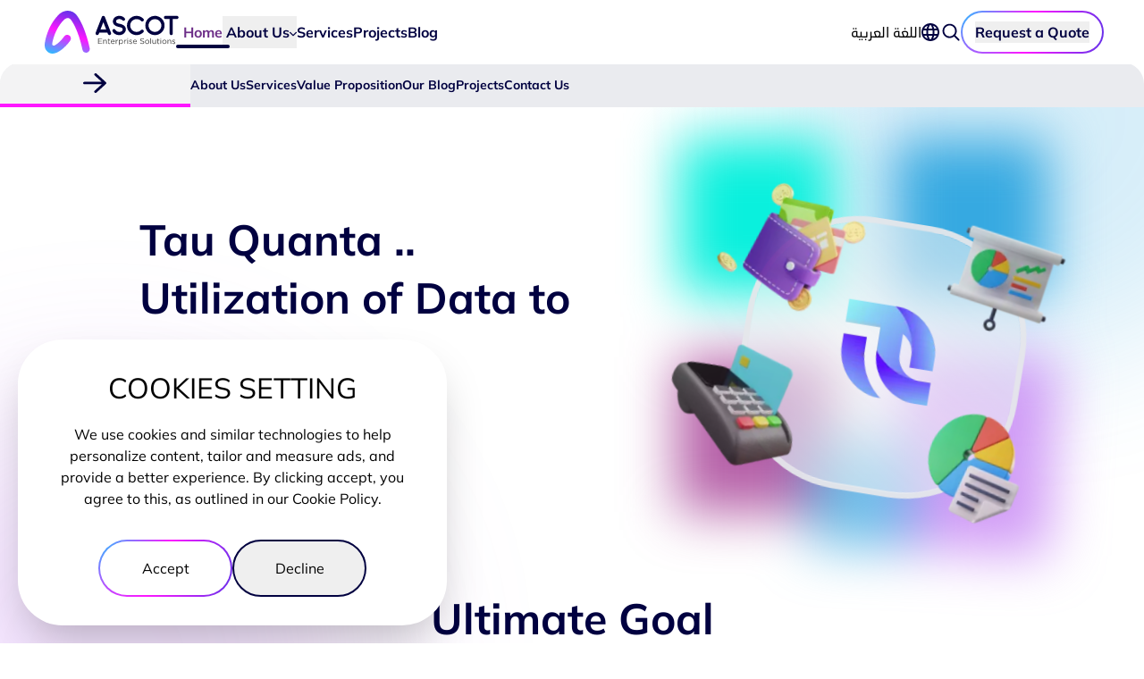

--- FILE ---
content_type: text/html; charset=utf-8
request_url: https://ascot.ws/
body_size: 52685
content:
<!DOCTYPE html><html lang="en"><head><meta charSet="utf-8"/><meta name="application-name" content="Ascot Enterprise Solutions"/><meta name="apple-mobile-web-app-capable" content="yes"/><meta name="apple-mobile-web-app-status-bar-style" content="default"/><meta name="apple-mobile-web-app-title" content="Ascot Enterprise Solutions"/><meta name="format-detection" content="telephone=no"/><meta name="mobile-web-app-capable" content="yes"/><meta name="msapplication-config" content="/favicon.ico"/><meta name="msapplication-TileColor" content="#010140"/><meta name="msapplication-tap-highlight" content="no"/><meta name="theme-color" content="#ffffff"/><link rel="apple-touch-icon" href="/favicon.ico"/><link rel="icon" type="image/png" sizes="32x32" href="/favicon.ico"/><link rel="icon" type="image/png" sizes="16x16" href="/favicon.ico"/><link rel="shortcut icon" href="/favicon.ico"/><meta name="twitter:card" content="summary"/><meta name="twitter:url" content="https://www.ascot.ws"/><meta name="twitter:title" content="Ascot Enterprise Solutions"/><meta name="twitter:description" content="Ascot - Trusted IT Solutions Provider for Driving Business Growth"/><meta name="twitter:image" content="https://www.ascot.ws/favicon.ico"/><meta property="og:type" content="website"/><meta property="og:title" content="Ascot - Innovative Solutions for Business Growth"/><meta property="og:description" content="Ascot - Trusted IT Solutions Provider for Driving Business Growth"/><meta property="og:site_name" content="Ascot Enterprise Solutions"/><meta property="og:url" content="https://www.ascot.ws"/><meta property="og:image" content="https://www.ascot.ws/favicon.ico"/><meta name="google" content="notranslate"/><link rel="icon" href="/favicon.ico" sizes="any"/><link rel="icon" href="/favicon.ico" type="image/&lt;generated&gt;" sizes="&lt;generated&gt;"/><link rel="apple-touch-icon" href="/favicon.ico" type="image/&lt;generated&gt;" sizes="&lt;generated&gt;"/><link rel="shortcut icon" type="image/x-icon" href="favicon.ico"/><title>Ascot - Innovative Solutions for Business Growth</title><meta name="title" property="og:title" content="Ascot - Trusted IT Solutions Provider for Driving Business Growth "/><meta name="description" property="og:description" content="Ascot is a trusted IT solutions provider, offering innovative IT solutions that exceed your expectations, drive business growth and meet your specific needs."/><meta property="og:image" name="logo" content="favicon.ico" href="favicon.ico"/><meta property="og:image" content="https://www.ascot.ws/favicon.ico"/><link rel="icon" href="favicon.ico"/><meta name="viewport" content="width=device-width, initial-scale=1"/><meta property="og:type" content="website"/><meta name="next-head-count" content="39"/><link rel="preload" href="/_next/static/css/bee5b9e90646b4fc.css" as="style"/><link rel="stylesheet" href="/_next/static/css/bee5b9e90646b4fc.css" data-n-g=""/><link rel="preload" href="/_next/static/css/5ea6f3ef4696112c.css" as="style"/><link rel="stylesheet" href="/_next/static/css/5ea6f3ef4696112c.css" data-n-p=""/><noscript data-n-css=""></noscript><script defer="" nomodule="" src="/_next/static/chunks/polyfills-c67a75d1b6f99dc8.js"></script><script src="/_next/static/chunks/webpack-c72e7718e047ff6e.js" defer=""></script><script src="/_next/static/chunks/framework-c0d8f0fd2eea5ac1.js" defer=""></script><script src="/_next/static/chunks/main-bc3193d2144580e8.js" defer=""></script><script src="/_next/static/chunks/pages/_app-0e0b65004ca6a3a6.js" defer=""></script><script src="/_next/static/chunks/366-86af7bccc0d2578e.js" defer=""></script><script src="/_next/static/chunks/1-564c149d590e488c.js" defer=""></script><script src="/_next/static/chunks/pages/index-04dc7d55b8a0765f.js" defer=""></script><script src="/_next/static/mL3nm_-fM49atqIeYKWHD/_buildManifest.js" defer=""></script><script src="/_next/static/mL3nm_-fM49atqIeYKWHD/_ssgManifest.js" defer=""></script></head><body class="bg-cover bg-center bg-repeat-y lg:bg-[url(&#x27;../public/background_color.svg&#x27;)] bg-[url(&#x27;../public/mobilebg.svg&#x27;)]  "><div id="__next"><div dir="ltr" class="font-en  relative"><div class="fixed top-0 right-0 left-0 bg-white z-[2000]"><div class=" flex justify-between px-[45px] items-center xsm:gap-0 mds:gap-[70px]"><div class="h-8 min-w-[32px] flex items-center justify-center lg:hidden border-[1px] border-[#010140] rounded-[4px] cursor-pointer"><p class="text-[14px] text-[#010140]  font-[510] flex items-center  font-sans w-fit h-fit pb-[6px]">ع</p></div><div class="hover:cursor-pointer w-[120px] xlg:w-[160px] h-[72px] flex items-center"><div><svg class="w-[120px] xlg:w-[160px]" width="150" height="48" viewBox="0 0 150 48" fill="none" xmlns="http://www.w3.org/2000/svg"><path d="M60.0512 37.1062C59.8687 37.1062 59.707 36.9569 59.707 36.7538V31.3095C59.707 31.1063 59.8646 30.957 60.0512 30.957H63.8742C64.0484 30.957 64.1893 31.098 64.1893 31.2722C64.1893 31.4463 64.0484 31.5873 63.8742 31.5873H60.4036V33.6854H63.4803C63.6544 33.6854 63.7954 33.8347 63.7954 34.0005C63.7954 34.1747 63.6544 34.3156 63.4803 34.3156H60.4036V36.4677H63.9157C64.0898 36.4677 64.2308 36.6086 64.2308 36.7828C64.2308 36.9569 64.0898 37.0979 63.9157 37.0979H60.0512V37.1062Z" fill="#3A3A3A"></path><path d="M65.4788 32.8646C65.4788 32.6822 65.628 32.5205 65.8105 32.5205C66.0137 32.5205 66.1546 32.6614 66.1546 32.8646V33.358C66.4615 32.8646 66.9259 32.4707 67.7095 32.4707C68.8001 32.4707 69.4469 33.2088 69.4469 34.291V36.812C69.4469 37.0152 69.2976 37.1562 69.1152 37.1562C68.912 37.1562 68.771 37.0152 68.771 36.812V34.4569C68.771 33.6151 68.3232 33.0885 67.5147 33.0885C66.731 33.0885 66.1546 33.6607 66.1546 34.5108V36.812C66.1546 37.0152 66.022 37.1562 65.8229 37.1562C65.6197 37.1562 65.4788 37.0152 65.4788 36.812V32.8646Z" fill="#3A3A3A"></path><path d="M71.1307 35.9044V33.1636H70.7617C70.5958 33.1636 70.4631 33.0309 70.4631 32.8651C70.4631 32.6992 70.5958 32.5665 70.7617 32.5665H71.1307V31.4926C71.1307 31.3101 71.2634 31.1484 71.4666 31.1484C71.649 31.1484 71.8107 31.306 71.8107 31.4926V32.5665H72.9883C73.1542 32.5665 73.2952 32.6992 73.2952 32.8651C73.2952 33.0309 73.1542 33.1636 72.9883 33.1636H71.8107V35.8173C71.8107 36.3813 72.1176 36.572 72.5737 36.572C72.81 36.572 72.9261 36.5098 72.9883 36.5098C73.1542 36.5098 73.2786 36.6342 73.2786 36.8C73.2786 36.9327 73.2164 37.0198 73.0837 37.0654C72.8805 37.1442 72.6898 37.1898 72.4161 37.1898C71.6739 37.1857 71.1307 36.8249 71.1307 35.9044Z" fill="#3A3A3A"></path><path d="M76.293 37.2103C75.0532 37.2103 74.0249 36.2525 74.0249 34.8469V34.8303C74.0249 33.52 74.9371 32.4668 76.2018 32.4668C77.5452 32.4668 78.3082 33.5656 78.3082 34.7681C78.3082 34.9505 78.1589 35.0832 77.9931 35.0832H74.7091C74.8044 36.0659 75.501 36.6215 76.3096 36.6215C76.8735 36.6215 77.2757 36.4018 77.6199 36.0949C77.6821 36.041 77.7525 36.0162 77.8147 36.0162C77.9806 36.0162 78.1133 36.1405 78.1133 36.3064C78.1133 36.3935 78.076 36.464 78.0096 36.5262C77.5784 36.9408 77.0684 37.2103 76.293 37.2103ZM77.6365 34.5856C77.566 33.7688 77.1016 33.039 76.1852 33.039C75.3849 33.039 74.8044 33.7066 74.7091 34.5856H77.6365Z" fill="#3A3A3A"></path><path d="M79.5063 32.8644C79.5063 32.682 79.6556 32.5203 79.8381 32.5203C80.0412 32.5203 80.1822 32.6612 80.1822 32.8644V33.7186C80.5056 32.9722 81.1857 32.5078 81.7454 32.5078C81.9486 32.5078 82.0771 32.6488 82.0771 32.852C82.0771 33.0344 81.9528 33.1671 81.7786 33.1961C80.8996 33.3122 80.1781 33.9508 80.1781 35.2693V36.816C80.1781 36.9984 80.0454 37.1601 79.8464 37.1601C79.6432 37.1601 79.5022 37.0191 79.5022 36.816V32.8644H79.5063Z" fill="#3A3A3A"></path><path d="M83.064 32.8649C83.064 32.6617 83.2132 32.5207 83.3998 32.5207C83.603 32.5207 83.744 32.6617 83.744 32.8649V33.4785C84.1213 32.9436 84.6396 32.4668 85.4855 32.4668C86.576 32.4668 87.6541 33.3293 87.6541 34.822V34.8386C87.6541 36.3147 86.5843 37.202 85.4855 37.202C84.6438 37.202 84.0964 36.7542 83.744 36.2359V38.2138C83.744 38.4169 83.6113 38.5579 83.4123 38.5579C83.2091 38.5579 83.0681 38.4169 83.0681 38.2138V32.8649H83.064ZM86.9575 34.8469V34.8303C86.9575 33.748 86.2277 33.0722 85.3569 33.0722C84.5152 33.0722 83.715 33.7937 83.715 34.822V34.8386C83.715 35.8918 84.5152 36.5967 85.3569 36.5967C86.236 36.5967 86.9575 35.9457 86.9575 34.8469Z" fill="#3A3A3A"></path><path d="M88.8979 32.8644C88.8979 32.682 89.0472 32.5203 89.2338 32.5203C89.437 32.5203 89.578 32.6612 89.578 32.8644V33.7186C89.9014 32.9722 90.5814 32.5078 91.1412 32.5078C91.3444 32.5078 91.4729 32.6488 91.4729 32.852C91.4729 33.0344 91.3485 33.1671 91.1743 33.1961C90.2953 33.3122 89.5738 33.9508 89.5738 35.2693V36.816C89.5738 36.9984 89.4411 37.1601 89.2421 37.1601C89.0389 37.1601 88.8979 37.0191 88.8979 36.816V32.8644Z" fill="#3A3A3A"></path><path d="M92.4558 31.14C92.4558 30.9203 92.63 30.7793 92.8497 30.7793C93.0861 30.7793 93.2519 30.9203 93.2519 31.14V31.2561C93.2519 31.4676 93.0861 31.6169 92.8497 31.6169C92.63 31.6169 92.4558 31.4676 92.4558 31.2561V31.14ZM92.518 32.865C92.518 32.6825 92.6673 32.5208 92.8497 32.5208C93.0529 32.5208 93.1939 32.6618 93.1939 32.865V36.8082C93.1939 37.0114 93.0612 37.1524 92.858 37.1524C92.6548 37.1524 92.5139 37.0114 92.5139 36.8082V32.865H92.518Z" fill="#3A3A3A"></path><path d="M94.5206 36.6223C94.4584 36.5767 94.3962 36.4896 94.3962 36.3776C94.3962 36.2118 94.5289 36.0874 94.6948 36.0874C94.757 36.0874 94.8192 36.104 94.8606 36.1413C95.3333 36.4647 95.8185 36.6264 96.3036 36.6264C96.8551 36.6264 97.2448 36.3528 97.2448 35.9049V35.8884C97.2448 35.4405 96.7099 35.254 96.1129 35.0881C95.408 34.8766 94.6119 34.6486 94.6119 33.8068V33.7903C94.6119 33.0066 95.2628 32.4883 96.1585 32.4883C96.6519 32.4883 97.1619 32.6376 97.6097 32.8739C97.7051 32.9361 97.7756 33.0232 97.7756 33.1559C97.7756 33.3217 97.6429 33.4461 97.477 33.4461C97.4231 33.4461 97.3734 33.4378 97.3278 33.4129C96.9422 33.1932 96.5275 33.0605 96.1419 33.0605C95.607 33.0605 95.2628 33.3424 95.2628 33.7198V33.7364C95.2628 34.1676 95.8268 34.3334 96.4321 34.52C97.137 34.7315 97.8917 35.0052 97.8917 35.822V35.8386C97.8917 36.7011 97.1785 37.1986 96.2746 37.1986C95.6692 37.1945 95.0099 36.9747 94.5206 36.6223Z" fill="#3A3A3A"></path><path d="M101.126 37.2103C99.886 37.2103 98.8577 36.2525 98.8577 34.8469V34.8303C98.8577 33.52 99.7699 32.4668 101.035 32.4668C102.378 32.4668 103.141 33.5656 103.141 34.7681C103.141 34.9505 102.992 35.0832 102.826 35.0832H99.5418C99.6372 36.0659 100.334 36.6215 101.142 36.6215C101.706 36.6215 102.108 36.4018 102.453 36.0949C102.515 36.041 102.585 36.0162 102.648 36.0162C102.813 36.0162 102.946 36.1405 102.946 36.3064C102.946 36.3935 102.909 36.464 102.842 36.5262C102.407 36.9408 101.897 37.2103 101.126 37.2103ZM102.469 34.5856C102.399 33.7688 101.934 33.039 101.018 33.039C100.218 33.039 99.6372 33.7066 99.5418 34.5856H102.469Z" fill="#3A3A3A"></path><path d="M106.869 36.3695C106.782 36.3073 106.736 36.2202 106.736 36.1041C106.736 35.901 106.886 35.76 107.072 35.76C107.159 35.76 107.23 35.7849 107.284 35.8388C107.872 36.3322 108.445 36.5685 109.224 36.5685C110.058 36.5685 110.593 36.129 110.593 35.5236V35.5071C110.593 34.9349 110.286 34.6197 108.992 34.3378C107.578 34.0309 106.927 33.5748 106.927 32.5631V32.5465C106.927 31.5887 107.781 30.8672 108.946 30.8672C109.755 30.8672 110.344 31.0621 110.904 31.4726C110.974 31.5348 111.053 31.6218 111.053 31.7545C111.053 31.937 110.904 32.0862 110.717 32.0862C110.638 32.0862 110.576 32.0697 110.514 32.024C109.987 31.6467 109.494 31.4892 108.926 31.4892C108.117 31.4892 107.615 31.9204 107.615 32.4802V32.4967C107.615 33.0772 107.922 33.409 109.286 33.6909C110.655 33.9978 111.289 34.4912 111.289 35.4283V35.4449C111.289 36.4981 110.41 37.1822 109.191 37.1822C108.291 37.1947 107.561 36.921 106.869 36.3695Z" fill="#3A3A3A"></path><path d="M112.313 34.8591V34.8425C112.313 33.5529 113.304 32.4707 114.685 32.4707C116.053 32.4707 117.048 33.5405 117.048 34.8259V34.8425C117.048 36.132 116.036 37.2142 114.668 37.2142C113.308 37.2101 112.313 36.1403 112.313 34.8591ZM116.356 34.8591V34.8425C116.356 33.8681 115.626 33.0678 114.668 33.0678C113.685 33.0678 113.01 33.8681 113.01 34.8259V34.8425C113.01 35.8169 113.731 36.6089 114.689 36.6089C115.672 36.6047 116.356 35.8044 116.356 34.8591Z" fill="#3A3A3A"></path><path d="M118.333 30.9906C118.333 30.8082 118.483 30.6465 118.665 30.6465C118.868 30.6465 119.009 30.8041 119.009 30.9906V36.8081C119.009 37.0113 118.877 37.1523 118.678 37.1523C118.474 37.1523 118.333 37.0113 118.333 36.8081V30.9906Z" fill="#3A3A3A"></path><path d="M124.471 36.8072C124.471 36.9896 124.338 37.1514 124.135 37.1514C123.952 37.1514 123.803 37.0104 123.803 36.8072V36.3138C123.496 36.8072 123.032 37.2011 122.248 37.2011C121.158 37.2011 120.511 36.463 120.511 35.3808V32.8598C120.511 32.6566 120.643 32.5156 120.842 32.5156C121.029 32.5156 121.187 32.6566 121.187 32.8598V35.215C121.187 36.0567 121.634 36.5874 122.443 36.5874C123.214 36.5874 123.803 36.0152 123.803 35.1652V32.8639C123.803 32.6607 123.936 32.5198 124.135 32.5198C124.321 32.5198 124.471 32.6607 124.471 32.8639V36.8072Z" fill="#3A3A3A"></path><path d="M126.229 35.9044V33.1636H125.86C125.694 33.1636 125.561 33.0309 125.561 32.8651C125.561 32.6992 125.694 32.5665 125.86 32.5665H126.229V31.4926C126.229 31.3101 126.361 31.1484 126.564 31.1484C126.751 31.1484 126.909 31.306 126.909 31.4926V32.5665H128.086C128.252 32.5665 128.393 32.6992 128.393 32.8651C128.393 33.0309 128.252 33.1636 128.086 33.1636H126.909V35.8173C126.909 36.3813 127.215 36.572 127.672 36.572C127.908 36.572 128.024 36.5098 128.086 36.5098C128.252 36.5098 128.376 36.6342 128.376 36.8C128.376 36.9327 128.314 37.0198 128.182 37.0654C127.978 37.1442 127.788 37.1898 127.514 37.1898C126.772 37.1857 126.229 36.8249 126.229 35.9044Z" fill="#3A3A3A"></path><path d="M129.542 31.14C129.542 30.9203 129.716 30.7793 129.935 30.7793C130.172 30.7793 130.338 30.9203 130.338 31.14V31.2561C130.338 31.4676 130.172 31.6169 129.935 31.6169C129.716 31.6169 129.542 31.4676 129.542 31.2561V31.14ZM129.6 32.865C129.6 32.6825 129.749 32.5208 129.931 32.5208C130.134 32.5208 130.275 32.6618 130.275 32.865V36.8082C130.275 37.0114 130.143 37.1524 129.944 37.1524C129.741 37.1524 129.6 37.0114 129.6 36.8082V32.865Z" fill="#3A3A3A"></path><path d="M131.569 34.8591V34.8425C131.569 33.5529 132.56 32.4707 133.941 32.4707C135.309 32.4707 136.304 33.5405 136.304 34.8259V34.8425C136.304 36.132 135.292 37.2142 133.924 37.2142C132.56 37.2101 131.569 36.1403 131.569 34.8591ZM135.607 34.8591V34.8425C135.607 33.8681 134.878 33.0678 133.92 33.0678C132.937 33.0678 132.261 33.8681 132.261 34.8259V34.8425C132.261 35.8169 132.983 36.6089 133.941 36.6089C134.923 36.6047 135.607 35.8044 135.607 34.8591Z" fill="#3A3A3A"></path><path d="M137.524 32.8646C137.524 32.6822 137.673 32.5205 137.855 32.5205C138.059 32.5205 138.2 32.6614 138.2 32.8646V33.358C138.506 32.8646 138.971 32.4707 139.754 32.4707C140.845 32.4707 141.492 33.2088 141.492 34.291V36.812C141.492 37.0152 141.343 37.1562 141.16 37.1562C140.957 37.1562 140.816 37.0152 140.816 36.812V34.4569C140.816 33.6151 140.368 33.0885 139.56 33.0885C138.776 33.0885 138.2 33.6607 138.2 34.5108V36.812C138.2 37.0152 138.067 37.1562 137.868 37.1562C137.665 37.1562 137.524 37.0152 137.524 36.812V32.8646Z" fill="#3A3A3A"></path><path d="M142.69 36.6223C142.627 36.5767 142.565 36.4896 142.565 36.3776C142.565 36.2118 142.698 36.0874 142.864 36.0874C142.926 36.0874 142.988 36.104 143.03 36.1413C143.502 36.4647 143.987 36.6264 144.473 36.6264C145.024 36.6264 145.414 36.3528 145.414 35.9049V35.8884C145.414 35.4405 144.879 35.254 144.282 35.0881C143.581 34.8766 142.781 34.6486 142.781 33.8068V33.7903C142.781 33.0066 143.432 32.4883 144.327 32.4883C144.821 32.4883 145.331 32.6376 145.779 32.8739C145.874 32.9361 145.945 33.0232 145.945 33.1559C145.945 33.3217 145.812 33.4461 145.646 33.4461C145.592 33.4461 145.542 33.4378 145.497 33.4129C145.111 33.1932 144.696 33.0605 144.311 33.0605C143.776 33.0605 143.432 33.3424 143.432 33.7198V33.7364C143.432 34.1676 143.996 34.3334 144.601 34.52C145.302 34.7315 146.061 35.0052 146.061 35.822V35.8386C146.061 36.7011 145.347 37.1986 144.444 37.1986C143.838 37.1945 143.179 36.9747 142.69 36.6223Z" fill="#3A3A3A"></path><path d="M8.36591 36.9746C8.82202 34.0845 11.4384 20.5215 21.2448 10.4996C22.157 9.56661 23.0899 8.91977 24.0105 8.57976C25.4078 8.0656 26.6476 8.11121 27.7962 8.72488C28.3767 9.03586 28.9364 9.54588 29.4589 10.2425C31.8182 13.3813 37.7974 22.9348 42.317 43.7582C42.798 45.9765 44.9873 47.378 47.2057 46.9012C49.424 46.4202 50.8296 44.2309 50.3487 42.0125C45.4849 19.6051 38.7137 8.87415 36.031 5.30406C34.7788 3.63719 33.3109 2.3518 31.6606 1.47275C28.414 -0.260462 24.7817 -0.467783 21.1618 0.871519C19.0886 1.63861 17.1398 2.94059 15.3693 4.75259C2.6604 17.7351 0.317664 35.0175 0.135221 36.5061C-0.0140512 37.5344 -0.511623 41.8259 2.15869 44.915C3.68873 46.6814 5.77853 47.7429 7.97615 47.971C8.22493 47.9959 8.47372 48 8.72251 48C10.1779 48 11.6623 47.6766 13.1468 47.0297C16.2193 45.6904 22.3063 42.1577 28.5591 33.504C29.8901 31.663 29.4755 29.0964 27.6386 27.7654C25.7976 26.4343 23.2309 26.849 21.8999 28.6859C17.5461 34.7065 13.4743 37.5841 11.1357 38.8654H11.1399C10.8704 39.0105 10.5677 39.0934 10.2401 39.0934C9.1952 39.0934 8.34519 38.2434 8.34519 37.1985C8.34519 37.1197 8.34933 37.0451 8.35762 36.9663L8.36591 36.9746Z" fill="url(#paint0_linear_1630_2334)"></path><path d="M70.1976 24.6044H61.0339L60.47 26.0432C60.329 26.3998 60.0968 26.6777 59.7734 26.885C59.45 27.0881 59.11 27.1918 58.7534 27.1918C58.4714 27.1918 58.2185 27.1379 57.9946 27.0301C57.7665 26.9223 57.5758 26.7813 57.4224 26.6113C57.2648 26.4372 57.1446 26.2381 57.0575 26.0142C56.9704 25.7862 56.929 25.5623 56.929 25.3342C56.9414 25.214 56.9497 25.0979 56.9621 24.9859C56.9746 24.8739 57.0036 24.7578 57.0575 24.6376L63.8452 7.10229C63.9406 6.75813 64.1479 6.45544 64.4672 6.19836C64.7865 5.94128 65.1721 5.80859 65.624 5.80859C65.9889 5.80859 66.329 5.91226 66.6441 6.11543C66.9551 6.31861 67.1873 6.59642 67.3407 6.94058L74.1948 24.6376C74.2487 24.7578 74.2818 24.8739 74.2984 24.9942C74.315 25.1144 74.3233 25.2305 74.3233 25.3508C74.3233 25.5871 74.2818 25.8152 74.1948 26.0391C74.1077 26.2589 73.9833 26.4579 73.8216 26.6279C73.6599 26.802 73.465 26.9389 73.2411 27.0384C73.013 27.1421 72.7684 27.1918 72.4989 27.1918C72.1215 27.1918 71.7774 27.0881 71.4622 26.885C71.1513 26.6818 70.9191 26.3998 70.7656 26.0432L70.1976 24.6044ZM62.4893 20.8892H68.7463L65.6282 12.758L62.4893 20.8892Z" fill="#010140"></path><path d="M76.0647 23.2002C75.9776 23.026 75.9154 22.8602 75.8781 22.6985C75.8408 22.5368 75.8201 22.3792 75.8201 22.2299C75.8201 21.9728 75.8781 21.7365 75.9901 21.525C76.102 21.3136 76.2472 21.1311 76.4172 20.9736C76.5913 20.816 76.782 20.6999 76.9894 20.617C77.2008 20.5382 77.3999 20.4967 77.5947 20.4967C77.8726 20.4967 78.1462 20.5879 78.4116 20.7704C78.677 20.9528 78.9465 21.2182 79.2284 21.5623C79.6928 22.2424 80.2775 22.769 80.9824 23.1463C81.6873 23.5236 82.5166 23.7102 83.462 23.7102C83.9264 23.7102 84.3825 23.648 84.8344 23.5236C85.2864 23.3992 85.6928 23.2209 86.0452 22.9804C86.4018 22.7441 86.6879 22.4538 86.9035 22.1097C87.1191 21.7655 87.2269 21.3716 87.2269 20.9279C87.2269 20.4428 87.115 20.0489 86.8952 19.7462C86.6755 19.4435 86.3894 19.1989 86.0369 19.0123C85.6886 18.8257 85.2947 18.6723 84.8552 18.5603C84.4198 18.4484 83.9844 18.3406 83.5532 18.2452C82.4959 18.0503 81.5256 17.7891 80.6424 17.4532C79.7592 17.1215 78.9963 16.6986 78.3536 16.1927C77.7109 15.6868 77.2133 15.0856 76.8484 14.389C76.4877 13.6924 76.3052 12.8921 76.3052 11.9882C76.3052 11.0718 76.5001 10.2301 76.8857 9.46717C77.2755 8.70422 77.7896 8.04494 78.4365 7.49761C79.0833 6.94613 79.8338 6.51905 80.6839 6.21221C81.5339 5.90537 82.4254 5.75195 83.35 5.75195C84.0052 5.75195 84.652 5.8183 85.2906 5.95513C85.925 6.09196 86.5262 6.28685 87.086 6.54393C87.6457 6.80101 88.1557 7.12443 88.6119 7.51419C89.068 7.90396 89.4494 8.35592 89.7521 8.87008C89.8724 9.07326 89.9304 9.30131 89.9304 9.5501C89.9304 9.77815 89.889 9.98962 89.8019 10.1887C89.7148 10.3877 89.5987 10.5618 89.4536 10.7152C89.3085 10.8645 89.1302 10.9848 88.9187 11.0718C88.7072 11.1589 88.4833 11.2004 88.247 11.2004C87.8696 11.2004 87.5131 11.0801 87.1813 10.8438C86.8786 10.5867 86.5967 10.3628 86.3396 10.1721C86.0825 9.98547 85.8089 9.82791 85.5228 9.70351C85.2367 9.57912 84.9215 9.4879 84.5815 9.42985C84.2415 9.3718 83.8434 9.34278 83.3915 9.34278C82.9063 9.34278 82.4502 9.40497 82.0232 9.52936C81.5961 9.65376 81.2229 9.83206 80.9036 10.0643C80.5843 10.2965 80.3356 10.5743 80.1573 10.8977C79.979 11.2211 79.8919 11.5819 79.8919 11.9799C79.8919 12.4443 80.0121 12.8216 80.2568 13.1202C80.5014 13.4146 80.8373 13.6634 81.2602 13.8624C81.6873 14.0614 82.189 14.2314 82.7695 14.3724C83.3459 14.5134 83.9761 14.6585 84.6561 14.8078C85.4232 15.0027 86.1737 15.2473 86.9077 15.5417C87.6416 15.8403 88.3009 16.2134 88.8772 16.6737C89.4536 17.1339 89.9221 17.6937 90.2704 18.353C90.6229 19.0164 90.797 19.8167 90.797 20.7538C90.797 21.6826 90.6063 22.5409 90.2207 23.3412C89.8351 24.1373 89.3085 24.8297 88.6367 25.4185C87.965 26.0073 87.173 26.4676 86.265 26.7993C85.3527 27.1352 84.37 27.301 83.3127 27.301C82.4834 27.301 81.6873 27.1932 80.9202 26.9776C80.1573 26.762 79.4565 26.4676 78.818 26.0986C78.1794 25.7295 77.6238 25.2941 77.1469 24.7966C76.695 24.3031 76.3259 23.7724 76.0647 23.2002Z" fill="#010140"></path><path d="M107.909 11.4653C107.188 10.7562 106.392 10.2296 105.517 9.88963C104.642 9.54962 103.734 9.37961 102.784 9.37961C101.814 9.37961 100.898 9.56205 100.035 9.93109C99.1729 10.3001 98.4141 10.806 97.7631 11.4528C97.1121 12.0997 96.598 12.8585 96.2207 13.7251C95.8433 14.5917 95.6526 15.5288 95.6526 16.5322C95.6526 17.5025 95.835 18.423 96.2041 19.2896C96.5689 20.1562 97.0707 20.9192 97.7051 21.5702C98.3395 22.2212 99.0941 22.7395 99.969 23.1251C100.844 23.5065 101.785 23.6973 102.797 23.6973C103.746 23.6973 104.638 23.5397 105.48 23.2204C106.321 22.9012 107.113 22.3704 107.856 21.6282C108.03 21.4541 108.225 21.3297 108.444 21.2467C108.664 21.1638 108.888 21.1265 109.116 21.1265C109.373 21.1265 109.614 21.1762 109.829 21.2716C110.045 21.367 110.231 21.4997 110.393 21.6614C110.555 21.8231 110.679 22.0097 110.766 22.217C110.853 22.4285 110.895 22.6524 110.895 22.8887C110.895 23.1251 110.853 23.3531 110.766 23.577C110.679 23.7968 110.555 23.9875 110.393 24.1492C109.315 25.2107 108.113 25.9986 106.79 26.5169C105.467 27.0352 104.107 27.2881 102.718 27.2881C101.735 27.2881 100.794 27.1596 99.8903 26.8983C98.9863 26.6413 98.1405 26.2805 97.3526 25.8161C96.5648 25.3517 95.8475 24.7961 95.1965 24.141C94.5455 23.49 93.9899 22.7643 93.5296 21.9682C93.0694 21.1721 92.7086 20.3138 92.4515 19.3974C92.1945 18.4811 92.0659 17.5315 92.0659 16.553C92.0659 15.1307 92.3313 13.7707 92.862 12.4729C93.3928 11.175 94.135 10.0265 95.0845 9.03131C96.0341 8.03616 97.166 7.24005 98.4805 6.6471C99.7949 6.05416 101.234 5.75977 102.797 5.75977C104.198 5.75977 105.55 6.02514 106.852 6.55174C108.154 7.07834 109.348 7.8786 110.426 8.94424C110.771 9.30913 110.945 9.72377 110.945 10.1882C110.945 10.4245 110.895 10.6526 110.8 10.8682C110.704 11.0838 110.571 11.2704 110.401 11.4321C110.236 11.5938 110.041 11.7224 109.821 11.8219C109.601 11.9172 109.365 11.967 109.116 11.967C108.888 11.967 108.668 11.9255 108.453 11.8467C108.241 11.7638 108.059 11.6353 107.909 11.4653Z" fill="#010140"></path><path d="M123.33 27.2879C121.841 27.2879 120.448 27.0059 119.142 26.4461C117.84 25.8864 116.7 25.1151 115.729 24.1366C114.759 23.158 113.996 22.0177 113.441 20.7199C112.885 19.4221 112.607 18.0289 112.607 16.5403C112.607 15.0434 112.885 13.6419 113.441 12.3399C113.996 11.0379 114.759 9.89353 115.738 8.91497C116.712 7.93641 117.848 7.16518 119.15 6.60541C120.448 6.04564 121.841 5.76367 123.33 5.76367C124.333 5.76367 125.295 5.89221 126.216 6.15344C127.136 6.41052 127.995 6.77126 128.787 7.23566C129.579 7.70006 130.308 8.25983 130.968 8.91497C131.631 9.57426 132.195 10.2999 132.655 11.096C133.12 11.8921 133.48 12.7504 133.737 13.6668C133.995 14.5832 134.127 15.541 134.127 16.5444C134.127 18.033 133.845 19.4262 133.277 20.724C132.709 22.0219 131.938 23.1622 130.959 24.1407C129.977 25.1234 128.836 25.8905 127.534 26.4503C126.228 27.0101 124.827 27.2879 123.33 27.2879ZM123.346 23.7012C124.35 23.7012 125.283 23.5146 126.149 23.1456C127.016 22.7724 127.775 22.2665 128.422 21.6197C129.069 20.9728 129.579 20.2182 129.956 19.3557C130.333 18.4933 130.52 17.5603 130.52 16.561C130.52 15.5617 130.333 14.6288 129.956 13.7663C129.579 12.9039 129.069 12.1492 128.422 11.5024C127.775 10.8555 127.02 10.3455 126.149 9.97646C125.283 9.60328 124.346 9.42084 123.346 9.42084C122.355 9.42084 121.427 9.60743 120.56 9.97646C119.693 10.3496 118.939 10.8555 118.296 11.5024C117.653 12.1492 117.148 12.9039 116.778 13.7663C116.405 14.6288 116.223 15.5617 116.223 16.561C116.223 17.5603 116.409 18.4974 116.778 19.3557C117.148 20.214 117.658 20.9728 118.296 21.6197C118.935 22.2665 119.693 22.7765 120.56 23.1456C121.423 23.5146 122.351 23.7012 123.346 23.7012Z" fill="#010140"></path><path d="M139.816 9.313H135.26C135.011 9.313 134.779 9.26739 134.555 9.17616C134.335 9.08494 134.144 8.9564 133.982 8.79469C133.821 8.63298 133.692 8.44224 133.601 8.21834C133.51 7.99443 133.464 7.76222 133.464 7.51343C133.464 7.26465 133.51 7.03245 133.601 6.81684C133.692 6.60122 133.821 6.41049 133.982 6.24877C134.144 6.08706 134.335 5.95852 134.555 5.8673C134.774 5.77607 135.011 5.73047 135.26 5.73047H147.914C148.151 5.73047 148.379 5.78022 148.603 5.87559C148.827 5.97096 149.013 6.10365 149.175 6.26536C149.337 6.42707 149.465 6.62195 149.565 6.84171C149.66 7.06562 149.71 7.29782 149.71 7.54661C149.71 7.79539 149.66 8.0276 149.565 8.24321C149.469 8.45883 149.341 8.64541 149.175 8.80298C149.013 8.96054 148.823 9.08494 148.603 9.17616C148.383 9.26739 148.155 9.313 147.914 9.313H143.341V25.4758C143.341 25.7246 143.291 25.9568 143.196 26.1724C143.1 26.3881 142.968 26.5746 142.806 26.7364C142.644 26.8981 142.454 27.0266 142.234 27.1178C142.014 27.209 141.778 27.2547 141.529 27.2547C141.031 27.2547 140.625 27.0888 140.302 26.7529C139.978 26.4171 139.816 25.9941 139.816 25.4758V9.313Z" fill="#010140"></path><defs><linearGradient id="paint0_linear_1630_2334" x1="20.8509" y1="52.3589" x2="36.9002" y2="2.96427" gradientUnits="userSpaceOnUse"><stop stop-color="#2EBBFF"></stop><stop offset="0.5112" stop-color="#FE17FF"></stop><stop offset="1" stop-color="#6232EA"></stop></linearGradient></defs></svg></div></div><div class="lg:flex items-center justify-between hidden max-w-[100rem] mx-auto w-full"><div class="flex items-center z-10"><div class=" lg:flex justify-center items-center gap-6 xl:gap-12 hidden"><span><div class="flex flex-col justify-center items-center relative"><a class=" h-9 flex items-center text-[12px] xlg:text-[16px] w-fit font-[700] text-[#6D2E88] " href="/">Home</a><hr class="w-[50px] xlg:w-[60px] h-0 border-b-[2px] xlg:border-b-[3px] border-[#010140] rounded-full absolute bottom-0"/></div></span><span><div class="dropdown hover:block flex flex-col justify-center"><button class="dropbtn w-full gap-2 lg:flex items-center justify-center hidden "><a class="pl-1 h-9 flex items-center text-[12px] xlg:text-[16px] w-fit
                             font-[510] text-[#010140] " href="/about_us">About Us</a><div><svg class="w-[8px] mt-1 dropdownArrow" width="14" height="8" viewBox="0 0 14 8" fill="none" xmlns="http://www.w3.org/2000/svg"><path d="M1 1L7 7L13 1" stroke="#010140" stroke-width="2" stroke-linecap="round" stroke-linejoin="round"></path></svg></div></button><div class="dropdown-content hidden absolute bg-[#f9f9f9] w-[120px] xlg:w-[150px] h-fit py-2 z-[1] hover:flex justify-around items-center rounded-[5px]"><div class="float-none cursor-pointer text-[#010140] px-5 h-[36px] flex items-center w-full text-left lg:hover:bg-[#ddd] font-[510] text-[10px] xlg:text-[14px]" style="box-shadow:box-shadow: #00000006px 4px 12px">About</div><div class="float-none cursor-pointer text-[#010140] px-5 h-[36px] flex items-center w-full text-left lg:hover:bg-[#ddd] font-[510] text-[10px] xlg:text-[14px]" style="box-shadow:box-shadow: #00000006px 4px 12px">Our Team</div></div></div></span><span><div class="flex flex-col justify-center items-center relative"><a class=" h-9 flex items-center text-[12px] xlg:text-[16px] w-fit font-[510] text-[#010140] " href="/services">Services</a></div></span><span><div class="flex flex-col justify-center items-center relative"><a class=" h-9 flex items-center text-[12px] xlg:text-[16px] w-fit font-[510] text-[#010140] " href="/projects">Projects</a></div></span><span><div class="flex flex-col justify-center items-center relative"><a class=" h-9 flex items-center text-[12px] xlg:text-[16px] w-fit font-[510] text-[#010140] " href="/blogs">Blog</a></div></span></div></div><div class="lg:flex items-center gap-x-6 xl:gap-x-8 hidden"><div class="flex gap-[10px] items-center cursor-pointer z-10"><p class=" w-fit hidden xlg:block font-ar">اللغة العربية </p><span><div><svg width="20" height="20" viewBox="0 0 20 20" fill="none" xmlns="http://www.w3.org/2000/svg"><path fill-rule="evenodd" clip-rule="evenodd" d="M10 20C15.5228 20 20 15.5228 20 10C20 4.47715 15.5228 0 10 0C4.47715 0 0 4.47715 0 10C0 15.5228 4.47715 20 10 20ZM18 10C18 10.6906 17.9125 11.3608 17.748 12H14.41C14.469 11.3538 14.5 10.6849 14.5 10C14.5 9.3151 14.469 8.6462 14.41 8H17.748C17.9125 8.6392 18 9.3094 18 10ZM14.1256 6H16.9297C16.046 4.47231 14.6716 3.26398 13.0221 2.59049C13.4904 3.53438 13.8689 4.69453 14.1256 6ZM6.97794 2.59049C5.32837 3.26398 3.95398 4.47231 3.07026 6H5.87444C6.13111 4.69453 6.50959 3.53438 6.97794 2.59049ZM5.59002 8H2.25204C2.08751 8.6392 2 9.3094 2 10C2 10.6906 2.08751 11.3608 2.25204 12H5.59002C5.53099 11.3538 5.5 10.6849 5.5 10C5.5 9.3151 5.53099 8.6462 5.59002 8ZM5.87444 14H3.07026C3.95398 15.5277 5.32837 16.736 6.97794 17.4095C6.50959 16.4656 6.13111 15.3055 5.87444 14ZM13.0221 17.4095C14.6716 16.736 16.046 15.5277 16.9297 14H14.1256C13.8689 15.3055 13.4904 16.4656 13.0221 17.4095ZM12.5 10C12.5 10.6943 12.4652 11.3635 12.4008 12H7.59918C7.53484 11.3635 7.5 10.6943 7.5 10C7.5 9.3057 7.53484 8.6365 7.59918 8H12.4008C12.4652 8.6365 12.5 9.3057 12.5 10ZM12.0822 6C11.8907 5.14167 11.6428 4.38215 11.3581 3.74966C11.0204 2.99913 10.6701 2.51413 10.3818 2.24316C10.2431 2.11273 10.1393 2.05118 10.079 2.02377C10.031 2.00192 10.008 2.00012 10.0017 2H9.9983C9.992 2.00012 9.969 2.00192 9.921 2.02377C9.8607 2.05118 9.7569 2.11273 9.6182 2.24316C9.3299 2.51413 8.9796 2.99913 8.6419 3.74966C8.3572 4.38215 8.1093 5.14167 7.91779 6H12.0822ZM7.91779 14C8.1093 14.8583 8.3572 15.6179 8.6419 16.2503C8.9796 17.0009 9.3299 17.4859 9.6182 17.7568C9.7569 17.8873 9.8607 17.9488 9.921 17.9762C9.9689 17.998 9.9919 17.9999 9.9983 18H10.0017C10.0081 17.9999 10.0311 17.998 10.079 17.9762C10.1393 17.9488 10.2431 17.8873 10.3818 17.7568C10.6701 17.4859 11.0204 17.0009 11.3581 16.2503C11.6428 15.6179 11.8907 14.8583 12.0822 14H7.91779Z" fill="#010140"></path></svg></div></span></div><div class="cursor-pointer z-10 flex overflow-hidden justify-start navSearchInput h-fit items-center relative"><span class="min-w-[24px] h-[45px] flex justify-center "><svg class=" h-[60px] object-cover absolute -top-2 " width="64" height="64" viewBox="0 0 64 64" fill="none" xmlns="http://www.w3.org/2000/svg"><path fill-rule="evenodd" clip-rule="evenodd" d="M31.5 22C26.8056 22 23 25.8056 23 30.5C23 35.1944 26.8056 39 31.5 39C33.4864 39 35.3149 38.3176 36.7617 37.176L41.5858 42C41.9764 42.3905 42.6095 42.3905 43.0001 42C43.3906 41.6095 43.3906 40.9763 43.0001 40.5858L38.176 35.7618C39.3176 34.3149 40.0001 32.4865 40.0001 30.5C40.0001 25.8056 36.1944 22 31.5 22ZM25 30.5C25 26.9102 27.9101 24 31.5 24C35.0898 24 38.0001 26.9102 38.0001 30.5C38.0001 32.2952 37.2735 33.9188 36.0961 35.0962C34.9188 36.2736 33.2952 37 31.5 37C27.9101 37 25 34.0899 25 30.5Z" fill="#010140"></path></svg></span><form class="flex items-center border-b-[1px] border-[#010140] border-opacity-20"><input type="text" name="" class="h-5 w-[151px] border-none text-[10px] outline-none flex items-center bg-transparent" placeholder="Search" id="searchInput"/><button type="submit" class="font-[510] text-[10px] leading-3 text-[#36A9E1]">Search</button></form></div><div class=" cursor-pointer z-10 hide-at-1200 custom-rounded-border w-[160px] h-[48px] flex justify-center items-center"><button class=" text-[#010140] font-[510] ">Request a Quote</button></div></div></div><div class="flex items-center z-[10000] lg:hidden"><span><div><svg class="cursor-pointer " width="32" height="32" viewBox="0 0 32 32" fill="none" xmlns="http://www.w3.org/2000/svg"><rect x="6" y="8" width="20" height="2.66667" rx="1.33333" fill="#010140"></rect><rect x="6" y="14.666" width="20" height="2.66667" rx="1.33333" fill="#010140"></rect><rect x="6" y="21.334" width="20" height="2.66667" rx="1.33333" fill="#010140"></rect><rect x="0.5" y="0.5" width="31" height="31" rx="3.5" stroke="#010140"></rect></svg></div></span><div class=" fixed top-0 bottom-0 bg-white pb-10 overflow-y-scroll  sidebar-container-close right-0" style="box-shadow:0px 4px 20px #01013f20"><div class="ml-auto w-fit mt-3 mr-9 cursor-pointer"><span><div><svg width="32" height="32" viewBox="0 0 32 32" fill="none" xmlns="http://www.w3.org/2000/svg"><rect x="0.5" y="0.5" width="31" height="31" rx="3.5" stroke="#010140"></rect><path d="M22.4019 16.9841C22.318 16.9841 22.2276 16.9841 22.1437 16.9841C16.2422 16.9841 13.0615 16.9841 7.16002 16.9841C6.50789 16.9841 6.09465 16.6715 6.01072 16.1151C5.92678 15.5837 6.34647 15.0586 6.90175 15.0023C7.01152 14.9898 7.12774 14.996 7.2375 14.996C13.1196 14.996 16.268 14.996 22.1501 14.996C22.2341 14.996 22.318 14.996 22.4149 14.996C22.389 14.8773 22.3051 14.8397 22.247 14.7772C20.523 13.1018 18.7926 11.4326 17.0622 9.75709C16.4682 9.18193 16.6554 8.30044 17.4238 8.05662C17.837 7.92533 18.1986 8.02536 18.5085 8.32545C19.0121 8.81308 19.5093 9.29446 20.0129 9.7821C21.8725 11.5826 23.732 13.3831 25.5916 15.1836C26.1404 15.715 26.134 16.2651 25.5851 16.7965C23.2349 19.0722 20.8846 21.3478 18.5343 23.6234C18.2373 23.911 17.9016 24.0736 17.469 23.9673C16.6942 23.7735 16.4165 22.8795 16.9653 22.3168C17.3398 21.9292 17.7402 21.5604 18.1276 21.1853C19.5029 19.8536 20.8781 18.522 22.2534 17.1967C22.3116 17.1404 22.3826 17.1029 22.4471 17.0591C22.4342 17.0341 22.4149 17.0091 22.4019 16.9841Z" fill="#010140"></path></svg></div></span></div><div class="w-fit mx-auto mt-9"><div><svg width="91" height="93" viewBox="0 0 91 93" fill="none" xmlns="http://www.w3.org/2000/svg"><path d="M4.72255 91.5995C4.54659 91.5995 4.39062 91.4555 4.39062 91.2596V86.0087C4.39062 85.8128 4.54259 85.6688 4.72255 85.6688H8.40973C8.5777 85.6688 8.71367 85.8048 8.71367 85.9728C8.71367 86.1407 8.5777 86.2767 8.40973 86.2767H5.06247V88.3002H8.02983C8.19779 88.3002 8.33375 88.4442 8.33375 88.6042C8.33375 88.7721 8.19779 88.9081 8.02983 88.9081H5.06247V90.9836H8.44973C8.61769 90.9836 8.75367 91.1196 8.75367 91.2876C8.75367 91.4555 8.61769 91.5915 8.44973 91.5915H4.72255V91.5995Z" fill="#3A3A3A"></path><path d="M9.95801 87.5086C9.95801 87.3326 10.102 87.1767 10.2779 87.1767C10.4739 87.1767 10.6099 87.3126 10.6099 87.5086V87.9845C10.9058 87.5086 11.3537 87.1287 12.1095 87.1287C13.1613 87.1287 13.7852 87.8405 13.7852 88.8843V91.3157C13.7852 91.5117 13.6412 91.6477 13.4652 91.6477C13.2693 91.6477 13.1333 91.5117 13.1333 91.3157V89.0442C13.1333 88.2324 12.7014 87.7245 11.9216 87.7245C11.1657 87.7245 10.6099 88.2764 10.6099 89.0962V91.3157C10.6099 91.5117 10.4819 91.6477 10.2899 91.6477C10.094 91.6477 9.95801 91.5117 9.95801 91.3157V87.5086V87.5086Z" fill="#3A3A3A"></path><path d="M15.4075 90.4398V87.7964H15.0516C14.8916 87.7964 14.7637 87.6684 14.7637 87.5084C14.7637 87.3485 14.8916 87.2205 15.0516 87.2205H15.4075V86.1847C15.4075 86.0087 15.5355 85.8528 15.7315 85.8528C15.9074 85.8528 16.0634 86.0048 16.0634 86.1847V87.2205H17.1991C17.3591 87.2205 17.4951 87.3485 17.4951 87.5084C17.4951 87.6684 17.3591 87.7964 17.1991 87.7964H16.0634V90.3558C16.0634 90.8997 16.3593 91.0836 16.7992 91.0836C17.0272 91.0836 17.1391 91.0236 17.1991 91.0236C17.3591 91.0236 17.4791 91.1436 17.4791 91.3036C17.4791 91.4316 17.4191 91.5155 17.2911 91.5595C17.0952 91.6355 16.9112 91.6795 16.6473 91.6795C15.9314 91.6755 15.4075 91.3276 15.4075 90.4398Z" fill="#3A3A3A"></path><path d="M20.3916 91.6996C19.1959 91.6996 18.2041 90.7758 18.2041 89.4201V89.4041C18.2041 88.1404 19.0839 87.1246 20.3036 87.1246C21.5994 87.1246 22.3352 88.1844 22.3352 89.3441C22.3352 89.5201 22.1912 89.6481 22.0313 89.6481H18.864C18.9559 90.5959 19.6278 91.1318 20.4076 91.1318C20.9515 91.1318 21.3394 90.9198 21.6713 90.6239C21.7313 90.5719 21.7993 90.5479 21.8593 90.5479C22.0193 90.5479 22.1472 90.6679 22.1472 90.8278C22.1472 90.9118 22.1112 90.9798 22.0472 91.0398C21.6313 91.4397 21.1395 91.6996 20.3916 91.6996ZM21.6873 89.1682C21.6193 88.3804 21.1714 87.6765 20.2876 87.6765C19.5158 87.6765 18.9559 88.3204 18.864 89.1682H21.6873Z" fill="#3A3A3A"></path><path d="M23.4874 87.5086C23.4874 87.3326 23.6314 87.1767 23.8073 87.1767C24.0033 87.1767 24.1393 87.3126 24.1393 87.5086V88.3324C24.4512 87.6126 25.107 87.1647 25.6469 87.1647C25.8429 87.1647 25.9669 87.3006 25.9669 87.4966C25.9669 87.6726 25.8469 87.8005 25.6789 87.8285C24.8311 87.9405 24.1353 88.5564 24.1353 89.8281V91.3198C24.1353 91.4957 24.0073 91.6517 23.8153 91.6517C23.6194 91.6517 23.4834 91.5157 23.4834 91.3198V87.5086H23.4874Z" fill="#3A3A3A"></path><path d="M26.9229 87.5085C26.9229 87.3126 27.0668 87.1766 27.2468 87.1766C27.4427 87.1766 27.5787 87.3126 27.5787 87.5085V88.1004C27.9426 87.5845 28.4425 87.1246 29.2583 87.1246C30.3101 87.1246 31.3499 87.9564 31.3499 89.3961V89.4121C31.3499 90.8358 30.3181 91.6916 29.2583 91.6916C28.4465 91.6916 27.9186 91.2597 27.5787 90.7598V92.6674C27.5787 92.8634 27.4507 92.9993 27.2588 92.9993C27.0628 92.9993 26.9269 92.8634 26.9269 92.6674V87.5085H26.9229ZM30.678 89.4201V89.4041C30.678 88.3604 29.9742 87.7085 29.1344 87.7085C28.3225 87.7085 27.5507 88.4043 27.5507 89.3961V89.4121C27.5507 90.4279 28.3225 91.1078 29.1344 91.1078C29.9822 91.1078 30.678 90.4799 30.678 89.4201Z" fill="#3A3A3A"></path><path d="M32.5479 87.5086C32.5479 87.3326 32.6918 87.1767 32.8718 87.1767C33.0677 87.1767 33.2037 87.3126 33.2037 87.5086V88.3324C33.5156 87.6126 34.1715 87.1647 34.7114 87.1647C34.9073 87.1647 35.0313 87.3006 35.0313 87.4966C35.0313 87.6726 34.9113 87.8005 34.7434 87.8285C33.8956 87.9405 33.1997 88.5564 33.1997 89.8281V91.3198C33.1997 91.4957 33.0717 91.6517 32.8798 91.6517C32.6838 91.6517 32.5479 91.5157 32.5479 91.3198V87.5086V87.5086Z" fill="#3A3A3A"></path><path d="M35.9785 85.8449C35.9785 85.6329 36.1465 85.4969 36.3584 85.4969C36.5864 85.4969 36.7463 85.6329 36.7463 85.8449V85.9569C36.7463 86.1608 36.5864 86.3048 36.3584 86.3048C36.1465 86.3048 35.9785 86.1608 35.9785 85.9569V85.8449ZM36.0385 87.5085C36.0385 87.3325 36.1825 87.1766 36.3584 87.1766C36.5544 87.1766 36.6904 87.3125 36.6904 87.5085V91.3117C36.6904 91.5076 36.5624 91.6436 36.3664 91.6436C36.1705 91.6436 36.0345 91.5076 36.0345 91.3117V87.5085H36.0385Z" fill="#3A3A3A"></path><path d="M37.9735 91.1318C37.9135 91.0878 37.8535 91.0038 37.8535 90.8958C37.8535 90.7359 37.9815 90.6159 38.1415 90.6159C38.2014 90.6159 38.2614 90.6319 38.3014 90.6679C38.7573 90.9798 39.2252 91.1358 39.6931 91.1358C40.225 91.1358 40.6009 90.8718 40.6009 90.4399V90.4239C40.6009 89.992 40.085 89.8121 39.5091 89.6521C38.8293 89.4481 38.0615 89.2282 38.0615 88.4164V88.4004C38.0615 87.6445 38.6893 87.1447 39.5531 87.1447C40.029 87.1447 40.5209 87.2886 40.9528 87.5166C41.0448 87.5766 41.1128 87.6605 41.1128 87.7885C41.1128 87.9485 40.9848 88.0684 40.8249 88.0684C40.7729 88.0684 40.7249 88.0604 40.6809 88.0365C40.309 87.8245 39.9091 87.6965 39.5371 87.6965C39.0213 87.6965 38.6893 87.9685 38.6893 88.3324V88.3484C38.6893 88.7643 39.2332 88.9243 39.8171 89.1042C40.4969 89.3082 41.2248 89.5721 41.2248 90.3599V90.3759C41.2248 91.2078 40.5369 91.6877 39.6651 91.6877C39.0812 91.6837 38.4454 91.4717 37.9735 91.1318Z" fill="#3A3A3A"></path><path d="M44.3418 91.6996C43.1461 91.6996 42.1543 90.7758 42.1543 89.4201V89.4041C42.1543 88.1404 43.0341 87.1246 44.2538 87.1246C45.5495 87.1246 46.2854 88.1844 46.2854 89.3441C46.2854 89.5201 46.1414 89.6481 45.9815 89.6481H42.8142C42.9061 90.5959 43.578 91.1318 44.3578 91.1318C44.9017 91.1318 45.2896 90.9198 45.6215 90.6239C45.6815 90.5719 45.7495 90.5479 45.8095 90.5479C45.9695 90.5479 46.0974 90.6679 46.0974 90.8278C46.0974 90.9118 46.0614 90.9798 45.9975 91.0398C45.5775 91.4397 45.0857 91.6996 44.3418 91.6996ZM45.6375 89.1682C45.5696 88.3804 45.1217 87.6765 44.2378 87.6765C43.466 87.6765 42.9061 88.3204 42.8142 89.1682H45.6375Z" fill="#3A3A3A"></path><path d="M49.8819 90.8876C49.7979 90.8277 49.7539 90.7437 49.7539 90.6317C49.7539 90.4357 49.8979 90.2998 50.0778 90.2998C50.1618 90.2998 50.2298 90.3238 50.2818 90.3758C50.8497 90.8517 51.4015 91.0796 52.1534 91.0796C52.9572 91.0796 53.4731 90.6557 53.4731 90.0718V90.0558C53.4731 89.5039 53.1772 89.2 51.9294 88.9281C50.5657 88.6321 49.9379 88.1922 49.9379 87.2164V87.2005C49.9379 86.2767 50.7617 85.5808 51.8854 85.5808C52.6653 85.5808 53.2331 85.7688 53.773 86.1647C53.841 86.2247 53.917 86.3086 53.917 86.4366C53.917 86.6126 53.773 86.7566 53.5931 86.7566C53.5171 86.7566 53.4571 86.7406 53.3971 86.6966C52.8892 86.3326 52.4133 86.1807 51.8655 86.1807C51.0856 86.1807 50.6017 86.5966 50.6017 87.1365V87.1525C50.6017 87.7123 50.8977 88.0323 52.2134 88.3042C53.5331 88.6001 54.1449 89.076 54.1449 89.9798V89.9958C54.1449 91.0116 53.2971 91.6715 52.1214 91.6715C51.2536 91.6835 50.5497 91.4195 49.8819 90.8876Z" fill="#3A3A3A"></path><path d="M55.1377 89.4stopColor322V89.4162C55.1377 88.1724 56.0935 87.1287 57.4252 87.1287C58.7449 87.1287 59.7047 88.1604 59.7047 89.4002V89.4162C59.7047 90.6599 58.7289 91.7037 57.4092 91.7037C56.0975 91.6997 55.1377 90.6679 55.1377 89.4322ZM59.0368 89.4322V89.4162C59.0368 88.4764 58.333 87.7045 57.4092 87.7045C56.4614 87.7045 55.8095 88.4764 55.8095 89.4002V89.4162C55.8095 90.356 56.5054 91.1198 57.4292 91.1198C58.377 91.1158 59.0368 90.344 59.0368 89.4322Z" fill="#3A3A3A"></path><path d="M60.9385 85.7007C60.9385 85.5247 61.0825 85.3688 61.2584 85.3688C61.4544 85.3688 61.5903 85.5207 61.5903 85.7007V91.3115C61.5903 91.5074 61.4624 91.6434 61.2704 91.6434C61.0745 91.6434 60.9385 91.5074 60.9385 91.3115V85.7007Z" fill="#3A3A3A"></path><path d="M66.8602 91.3117C66.8602 91.4877 66.7322 91.6436 66.5363 91.6436C66.3603 91.6436 66.2163 91.5077 66.2163 91.3117V90.8358C65.9204 91.3117 65.4725 91.6916 64.7166 91.6916C63.6649 91.6916 63.041 90.9798 63.041 89.936V87.5045C63.041 87.3086 63.169 87.1726 63.361 87.1726C63.5409 87.1726 63.6929 87.3086 63.6929 87.5045V89.776C63.6929 90.5879 64.1248 91.0997 64.9046 91.0997C65.6484 91.0997 66.2163 90.5479 66.2163 89.728V87.5085C66.2163 87.3126 66.3443 87.1766 66.5363 87.1766C66.7162 87.1766 66.8602 87.3126 66.8602 87.5085V91.3117V91.3117Z" fill="#3A3A3A"></path><path d="M68.555 90.4398V87.7964H68.1991C68.0391 87.7964 67.9111 87.6684 67.9111 87.5084C67.9111 87.3485 68.0391 87.2205 68.1991 87.2205H68.555V86.1847C68.555 86.0087 68.683 85.8528 68.8789 85.8528C69.0589 85.8528 69.2108 86.0048 69.2108 86.1847V87.2205H70.3466C70.5066 87.2205 70.6425 87.3485 70.6425 87.5084C70.6425 87.6684 70.5066 87.7964 70.3466 87.7964H69.2108V90.3558C69.2108 90.8997 69.5068 91.0836 69.9467 91.0836C70.1746 91.0836 70.2866 91.0236 70.3466 91.0236C70.5066 91.0236 70.6265 91.1436 70.6265 91.3036C70.6265 91.4316 70.5665 91.5155 70.4386 91.5595C70.2426 91.6355 70.0587 91.6795 69.7947 91.6795C69.0789 91.6755 68.555 91.3276 68.555 90.4398Z" fill="#3A3A3A"></path><path d="M71.749 85.8449C71.749 85.6329 71.917 85.4969 72.1289 85.4969C72.3569 85.4969 72.5169 85.6329 72.5169 85.8449V85.9569C72.5169 86.1608 72.3569 86.3048 72.1289 86.3048C71.917 86.3048 71.749 86.1608 71.749 85.9569V85.8449ZM71.805 87.5085C71.805 87.3325 71.949 87.1766 72.1249 87.1766C72.3209 87.1766 72.4569 87.3125 72.4569 87.5085V91.3117C72.4569 91.5076 72.3289 91.6436 72.1369 91.6436C71.941 91.6436 71.805 91.5076 71.805 91.3117V87.5085Z" fill="#3A3A3A"></path><path d="M73.707 89.4322V89.4162C73.707 88.1724 74.6628 87.1287 75.9945 87.1287C77.3142 87.1287 78.274 88.1604 78.274 89.4002V89.4162C78.274 90.6599 77.2982 91.7037 75.9785 91.7037C74.6628 91.6997 73.707 90.6679 73.707 89.4322ZM77.6022 89.4322V89.4162C77.6022 88.4764 76.8983 87.7045 75.9745 87.7045C75.0267 87.7045 74.3749 88.4764 74.3749 89.4002V89.4162C74.3749 90.356 75.0707 91.1198 75.9945 91.1198C76.9423 91.1158 77.6022 90.344 77.6022 89.4322Z" fill="#3A3A3A"></path><path d="M79.4512 87.5086C79.4512 87.3326 79.5951 87.1767 79.7711 87.1767C79.9671 87.1767 80.103 87.3126 80.103 87.5086V87.9845C80.399 87.5086 80.8469 87.1287 81.6027 87.1287C82.6545 87.1287 83.2783 87.8405 83.2783 88.8843V91.3157C83.2783 91.5117 83.1344 91.6477 82.9584 91.6477C82.7625 91.6477 82.6265 91.5117 82.6265 91.3157V89.0442C82.6265 88.2324 82.1946 87.7245 81.4147 87.7245C80.6589 87.7245 80.103 88.2764 80.103 89.0962V91.3157C80.103 91.5117 79.9751 91.6477 79.7831 91.6477C79.5871 91.6477 79.4512 91.5117 79.4512 91.3157V87.5086V87.5086Z" fill="#3A3A3A"></path><path d="M84.4305 91.1318C84.3705 91.0878 84.3105 91.0038 84.3105 90.8958C84.3105 90.7359 84.4385 90.6159 84.5985 90.6159C84.6585 90.6159 84.7185 90.6319 84.7585 90.6679C85.2144 90.9798 85.6822 91.1358 86.1501 91.1358C86.682 91.1358 87.058 90.8718 87.058 90.4399V90.4239C87.058 89.992 86.5421 89.8121 85.9662 89.6521C85.2903 89.4481 84.5185 89.2282 84.5185 88.4164V88.4004C84.5185 87.6445 85.1464 87.1447 86.0102 87.1447C86.4861 87.1447 86.978 87.2886 87.4099 87.5166C87.5018 87.5766 87.5698 87.6605 87.5698 87.7885C87.5698 87.9485 87.4419 88.0684 87.2819 88.0684C87.2299 88.0684 87.1819 88.0604 87.1379 88.0365C86.766 87.8245 86.3661 87.6965 85.9942 87.6965C85.4783 87.6965 85.1464 87.9685 85.1464 88.3324V88.3484C85.1464 88.7643 85.6902 88.9243 86.2741 89.1042C86.95 89.3082 87.6818 89.5721 87.6818 90.3599V90.3759C87.6818 91.2078 86.994 91.6877 86.1221 91.6877C85.5383 91.6837 84.9024 91.4717 84.4305 91.1318Z" fill="#3A3A3A"></path><path d="M27.3549 41.0781C27.8616 37.8673 30.7684 22.799 41.6631 11.6648C42.6765 10.6283 43.713 9.90969 44.7357 9.53195C46.2881 8.96073 47.6655 9.0114 48.9415 9.69318C49.5865 10.0387 50.2084 10.6053 50.7888 11.3792C53.41 14.8664 60.0527 25.4801 65.0739 48.6145C65.6083 51.0791 68.0406 52.6361 70.5051 52.1063C72.9697 51.572 74.5313 49.1397 73.997 46.6751C68.5934 21.7809 61.0708 9.85901 58.0903 5.89271C56.6991 4.04085 55.0684 2.6128 53.2349 1.6362C49.6279 -0.289368 45.5925 -0.519698 41.5709 0.968241C39.2676 1.82047 37.1025 3.26695 35.1355 5.28004C21.0162 19.7034 18.4135 38.9038 18.2108 40.5575C18.0449 41.7 17.4921 46.4678 20.4588 49.8998C22.1587 51.8622 24.4804 53.0415 26.9219 53.2948C27.1983 53.3225 27.4747 53.3271 27.7511 53.3271C29.368 53.3271 31.0172 52.9678 32.6664 52.2491C36.0799 50.7612 42.8424 46.8364 49.7892 37.2224C51.2679 35.177 50.8072 32.3255 48.7665 30.8468C46.7212 29.3681 43.8697 29.8287 42.3909 31.8695C37.554 38.5583 33.0303 41.7553 30.4321 43.1787H30.4367C30.1373 43.3399 29.801 43.4321 29.4371 43.4321C28.2762 43.4321 27.3319 42.4877 27.3319 41.3269C27.3319 41.2393 27.3365 41.1564 27.3457 41.0689L27.3549 41.0781Z" fill="url(#paint0_linear_95_1103)"></path><path d="M13.4675 79.5413H4.62851L4.08456 80.9292C3.94858 81.2731 3.72461 81.5411 3.41264 81.7411C3.10068 81.9371 2.77272 82.037 2.42876 82.037C2.15679 82.037 1.91281 81.9851 1.69683 81.8811C1.47686 81.7771 1.29288 81.6411 1.14489 81.4771C0.99291 81.3091 0.876921 81.1172 0.79293 80.9012C0.70894 80.6812 0.668945 80.4652 0.668945 80.2453C0.680944 80.1293 0.68895 80.0173 0.700949 79.9093C0.712947 79.8013 0.740936 79.6893 0.79293 79.5733L7.3402 62.6592C7.43219 62.3273 7.63217 62.0353 7.94013 61.7873C8.2481 61.5394 8.62005 61.4114 9.056 61.4114C9.40796 61.4114 9.73593 61.5114 10.0399 61.7073C10.3399 61.9033 10.5638 62.1713 10.7118 62.5033L17.3231 79.5733C17.3751 79.6893 17.4071 79.8013 17.4231 79.9173C17.4391 80.0333 17.4471 80.1453 17.4471 80.2612C17.4471 80.4892 17.4071 80.7092 17.3231 80.9252C17.2391 81.1372 17.1191 81.3291 16.9631 81.4931C16.8071 81.6611 16.6191 81.7931 16.4032 81.8891C16.1832 81.9891 15.9472 82.037 15.6873 82.037C15.3233 82.037 14.9913 81.9371 14.6874 81.7411C14.3874 81.5451 14.1634 81.2731 14.0154 80.9292L13.4675 79.5413ZM6.03234 75.9577H12.0677L9.06 68.1146L6.03234 75.9577Z" fill="#010140"></path><path d="M19.1256 78.1856C19.0416 78.0176 18.9816 77.8576 18.9456 77.7016C18.9097 77.5456 18.8896 77.3937 18.8896 77.2497C18.8896 77.0017 18.9456 76.7737 19.0536 76.5697C19.1616 76.3658 19.3016 76.1898 19.4656 76.0378C19.6336 75.8858 19.8175 75.7738 20.0175 75.6938C20.2215 75.6179 20.4135 75.5779 20.6015 75.5779C20.8694 75.5779 21.1334 75.6658 21.3894 75.8418C21.6453 76.0178 21.9053 76.2738 22.1773 76.6057C22.6252 77.2617 23.1892 77.7696 23.8691 78.1336C24.549 78.4975 25.3489 78.6775 26.2608 78.6775C26.7088 78.6775 27.1487 78.6175 27.5847 78.4975C28.0206 78.3775 28.4126 78.2056 28.7525 77.9736C29.0965 77.7456 29.3725 77.4656 29.5804 77.1337C29.7884 76.8017 29.8924 76.4218 29.8924 75.9938C29.8924 75.5259 29.7844 75.1459 29.5724 74.8539C29.3605 74.562 29.0845 74.326 28.7445 74.146C28.4086 73.966 28.0286 73.8181 27.6047 73.7101C27.1847 73.6021 26.7648 73.4981 26.3488 73.4061C25.3289 73.2181 24.393 72.9662 23.5411 72.6422C22.6892 72.3222 21.9533 71.9143 21.3334 71.4263C20.7134 70.9384 20.2335 70.3584 19.8815 69.6865C19.5336 69.0146 19.3576 68.2427 19.3576 67.3708C19.3576 66.4869 19.5456 65.675 19.9175 64.9391C20.2935 64.2031 20.7894 63.5672 21.4134 63.0393C22.0373 62.5073 22.7612 62.0954 23.5811 61.7994C24.401 61.5035 25.2609 61.3555 26.1528 61.3555C26.7848 61.3555 27.4087 61.4195 28.0246 61.5514C28.6366 61.6834 29.2165 61.8714 29.7564 62.1194C30.2964 62.3674 30.7883 62.6793 31.2283 63.0553C31.6682 63.4312 32.0362 63.8672 32.3281 64.3631C32.4441 64.5591 32.5001 64.7791 32.5001 65.0191C32.5001 65.239 32.4601 65.443 32.3761 65.635C32.2921 65.827 32.1801 65.9949 32.0402 66.1429C31.9002 66.2869 31.7282 66.4029 31.5242 66.4869C31.3203 66.5709 31.1043 66.6109 30.8763 66.6109C30.5123 66.6109 30.1684 66.4949 29.8484 66.2669C29.5565 66.0189 29.2845 65.803 29.0365 65.619C28.7885 65.439 28.5246 65.287 28.2486 65.167C27.9726 65.0471 27.6687 64.9591 27.3407 64.9031C27.0127 64.8471 26.6288 64.8191 26.1928 64.8191C25.7249 64.8191 25.2849 64.8791 24.873 64.9991C24.461 65.119 24.1011 65.291 23.7931 65.515C23.4851 65.739 23.2452 66.0069 23.0732 66.3189C22.9012 66.6309 22.8172 66.9788 22.8172 67.3628C22.8172 67.8107 22.9332 68.1747 23.1692 68.4627C23.4051 68.7466 23.7291 68.9866 24.1371 69.1786C24.549 69.3706 25.033 69.5345 25.5929 69.6705C26.1488 69.8065 26.7568 69.9465 27.4127 70.0905C28.1526 70.2785 28.8765 70.5144 29.5844 70.7984C30.2924 71.0864 30.9283 71.4463 31.4842 71.8903C32.0402 72.3342 32.4921 72.8742 32.8281 73.5101C33.168 74.15 33.336 74.9219 33.336 75.8258C33.336 76.7217 33.152 77.5496 32.7801 78.3215C32.4081 79.0895 31.9002 79.7574 31.2522 80.3253C30.6043 80.8933 29.8404 81.3372 28.9645 81.6572C28.0846 81.9811 27.1367 82.1411 26.1168 82.1411C25.3169 82.1411 24.549 82.0371 23.8091 81.8292C23.0732 81.6212 22.3973 81.3372 21.7813 80.9812C21.1654 80.6253 20.6295 80.2053 20.1695 79.7254C19.7336 79.2494 19.3776 78.7375 19.1256 78.1856Z" fill="#010140"></path><path d="M49.8409 66.8668C49.1449 66.1829 48.377 65.6749 47.5331 65.347C46.6892 65.019 45.8133 64.855 44.8974 64.855C43.9615 64.855 43.0776 65.031 42.2457 65.3869C41.4138 65.7429 40.6819 66.2309 40.054 66.8548C39.426 67.4787 38.9301 68.2106 38.5661 69.0465C38.2022 69.8824 38.0182 70.7863 38.0182 71.7542C38.0182 72.6901 38.1942 73.578 38.5501 74.4139C38.9021 75.2498 39.386 75.9857 39.998 76.6137C40.6099 77.2416 41.3378 77.7416 42.1817 78.1135C43.0256 78.4815 43.9335 78.6654 44.9094 78.6654C45.8253 78.6654 46.6852 78.5135 47.4971 78.2055C48.309 77.8975 49.0729 77.3856 49.7889 76.6697C49.9568 76.5017 50.1448 76.3817 50.3568 76.3017C50.5688 76.2217 50.7848 76.1857 51.0047 76.1857C51.2527 76.1857 51.4847 76.2337 51.6927 76.3257C51.9006 76.4177 52.0806 76.5457 52.2366 76.7017C52.3926 76.8577 52.5125 77.0376 52.5965 77.2376C52.6805 77.4416 52.7205 77.6576 52.7205 77.8855C52.7205 78.1135 52.6805 78.3335 52.5965 78.5495C52.5125 78.7614 52.3926 78.9454 52.2366 79.1014C51.1967 80.1253 50.0368 80.8852 48.761 81.3851C47.4851 81.8851 46.1733 82.1291 44.8334 82.1291C43.8855 82.1291 42.9776 82.0051 42.1057 81.7531C41.2338 81.5051 40.4179 81.1572 39.658 80.7092C38.8981 80.2613 38.2062 79.7253 37.5782 79.0934C36.9503 78.4655 36.4144 77.7655 35.9704 76.9976C35.5265 76.2297 35.1785 75.4018 34.9305 74.5179C34.6826 73.634 34.5586 72.7181 34.5586 71.7742C34.5586 70.4024 34.8146 69.0905 35.3265 67.8387C35.8384 66.5868 36.5544 65.4789 37.4703 64.519C38.3862 63.5592 39.478 62.7912 40.7459 62.2193C42.0137 61.6474 43.4016 61.3634 44.9094 61.3634C46.2613 61.3634 47.5651 61.6194 48.821 62.1273C50.0768 62.6353 51.2287 63.4072 52.2686 64.4351C52.6005 64.787 52.7685 65.187 52.7685 65.6349C52.7685 65.8629 52.7205 66.0829 52.6285 66.2908C52.5366 66.4988 52.4086 66.6788 52.2446 66.8348C52.0846 66.9908 51.8966 67.1148 51.6846 67.2107C51.4727 67.3027 51.2447 67.3507 51.0047 67.3507C50.7848 67.3507 50.5728 67.3107 50.3648 67.2347C50.1608 67.1548 49.9848 67.0308 49.8409 66.8668Z" fill="#010140"></path><path d="M64.7139 82.1291C63.2781 82.1291 61.9342 81.8571 60.6744 81.3172C59.4185 80.7772 58.3186 80.0333 57.3828 79.0894C56.4469 78.1455 55.7109 77.0457 55.175 75.7938C54.6391 74.5419 54.3711 73.1981 54.3711 71.7623C54.3711 70.3184 54.6391 68.9666 55.175 67.7107C55.7109 66.4549 56.4469 65.351 57.3908 64.4071C58.3307 63.4632 59.4265 62.7193 60.6824 62.1793C61.9342 61.6394 63.2781 61.3674 64.7139 61.3674C65.6818 61.3674 66.6097 61.4914 67.4976 61.7434C68.3855 61.9914 69.2134 62.3393 69.9773 62.7873C70.7412 63.2352 71.4452 63.7752 72.0811 64.4071C72.721 65.043 73.265 65.7429 73.7089 66.5108C74.1569 67.2788 74.5048 68.1067 74.7528 68.9906C75.0008 69.8745 75.1288 70.7984 75.1288 71.7663C75.1288 73.2021 74.8568 74.5459 74.3088 75.7978C73.7609 77.0497 73.017 78.1495 72.0731 79.0934C71.1252 80.0413 70.0253 80.7812 68.7695 81.3212C67.5096 81.8611 66.1578 82.1291 64.7139 82.1291ZM64.7299 78.6695C65.6978 78.6695 66.5977 78.4895 67.4336 78.1335C68.2695 77.7736 69.0014 77.2856 69.6254 76.6617C70.2493 76.0378 70.7412 75.3099 71.1052 74.478C71.4692 73.646 71.6491 72.7461 71.6491 71.7823C71.6491 70.8184 71.4692 69.9185 71.1052 69.0866C70.7412 68.2547 70.2493 67.5267 69.6254 66.9028C69.0014 66.2789 68.2735 65.7869 67.4336 65.431C66.5977 65.071 65.6938 64.895 64.7299 64.895C63.774 64.895 62.8781 65.075 62.0422 65.431C61.2063 65.7909 60.4784 66.2789 59.8585 66.9028C59.2385 67.5267 58.7506 68.2547 58.3946 69.0866C58.0347 69.9185 57.8587 70.8184 57.8587 71.7823C57.8587 72.7461 58.0387 73.65 58.3946 74.478C58.7506 75.3059 59.2425 76.0378 59.8585 76.6617C60.4744 77.2856 61.2063 77.7776 62.0422 78.1335C62.8741 78.4895 63.77 78.6695 64.7299 78.6695Z" fill="#010140"></path><path d="M80.6224 64.7911H76.2269C75.9869 64.7911 75.763 64.7471 75.547 64.6591C75.335 64.5711 75.151 64.4471 74.9951 64.2911C74.8391 64.1351 74.7151 63.9512 74.6271 63.7352C74.5391 63.5192 74.4951 63.2952 74.4951 63.0552C74.4951 62.8153 74.5391 62.5913 74.6271 62.3833C74.7151 62.1754 74.8391 61.9914 74.9951 61.8354C75.151 61.6794 75.335 61.5554 75.547 61.4674C75.759 61.3794 75.9869 61.3354 76.2269 61.3354H88.4335C88.6615 61.3354 88.8815 61.3834 89.0975 61.4754C89.3134 61.5674 89.4934 61.6954 89.6494 61.8514C89.8054 62.0074 89.9294 62.1953 90.0254 62.4073C90.1173 62.6233 90.1653 62.8473 90.1653 63.0872C90.1653 63.3272 90.1173 63.5512 90.0254 63.7592C89.9334 63.9672 89.8094 64.1471 89.6494 64.2991C89.4934 64.4511 89.3094 64.5711 89.0975 64.6591C88.8855 64.7471 88.6655 64.7911 88.4335 64.7911H84.022V80.3813C84.022 80.6213 83.974 80.8452 83.8821 81.0532C83.7901 81.2612 83.6621 81.4412 83.5061 81.5972C83.3501 81.7531 83.1661 81.8771 82.9542 81.9651C82.7422 82.0531 82.5142 82.0971 82.2742 82.0971C81.7943 82.0971 81.4023 81.9371 81.0904 81.6132C80.7784 81.2892 80.6224 80.8812 80.6224 80.3813V64.7911Z" fill="#010140"></path><defs><linearGradient id="paint0_linear_95_1103" x1="41.2255" y1="58.1698" x2="59.056" y2="3.29325" gradientUnits="userSpaceOnUse"><stop stop-color="#2EBBFF"></stop><stop offset="0.5112" stop-color="#FE17FF"></stop><stop offset="1" stop-color="#6232EA"></stop></linearGradient></defs></svg></div></div><form class="w-[260px] mt-10 grid grid-cols-12 my-3 mx-auto rounded-[4px] h-12 "><input placeholder="Search" type="text" class="col-span-10 p-4 bg-[#FAFAFA] text-black active:border-none outline-none border-transparent focus:border-transparent focus:ring-0"/><button class=" bg-[#FAFAFA] flex justify-center relative col-span-2" type="submit"><svg class=" absolute -top-1 " width="64" height="64" viewBox="0 0 64 64" fill="none" xmlns="http://www.w3.org/2000/svg"><path fill-rule="evenodd" clip-rule="evenodd" d="M31.5 22C26.8056 22 23 25.8056 23 30.5C23 35.1944 26.8056 39 31.5 39C33.4864 39 35.3149 38.3176 36.7617 37.176L41.5858 42C41.9764 42.3905 42.6095 42.3905 43.0001 42C43.3906 41.6095 43.3906 40.9763 43.0001 40.5858L38.176 35.7618C39.3176 34.3149 40.0001 32.4865 40.0001 30.5C40.0001 25.8056 36.1944 22 31.5 22ZM25 30.5C25 26.9102 27.9101 24 31.5 24C35.0898 24 38.0001 26.9102 38.0001 30.5C38.0001 32.2952 37.2735 33.9188 36.0961 35.0962C34.9188 36.2736 33.2952 37 31.5 37C27.9101 37 25 34.0899 25 30.5Z" fill="#010140"></path></svg></button></form><div class="flex flex-col items-center space-y-6 mt-10"><div class="h-9 w-[150px] "><div class="text-[24px] text-[#010140] font-[510] flex justify-center mx-auto ">Home</div></div><div class="w-[160px] flex justify-center"><div class=" flex flex-col  justify-start items-center w-[150px] sidebar-about-open"><button class="dropbtn w-fit flex items-center justify-center gap-2 "><div class="
                         h-9 flex items-center text-[24px] w-max font-[510] text-[#010140]
                            } ">About Us</div><div><svg class=" w-[11px] mt-1 ml-3   upArrow " width="14" height="8" viewBox="0 0 14 8" fill="none" xmlns="http://www.w3.org/2000/svg"><path d="M1 1L7 7L13 1" stroke="#010140" stroke-width="2" stroke-linecap="round" stroke-linejoin="round"></path></svg></div></button><div class="dropdown-content [&amp;&gt;*]:justify-center [&amp;&gt;*]:pl-0 flex flex-col h-fit [&amp;&gt;*]:text-[16px] py-2 "><div class="float-none cursor-pointer text-[#010140] px-5 h-[36px] flex items-center w-full text-left lg:hover:bg-[#ddd] font-[510] text-[10px] xlg:text-[14px]" style="box-shadow:box-shadow: #00000006px 4px 12px">About</div><div class="float-none cursor-pointer text-[#010140] px-5 h-[36px] flex items-center w-full text-left lg:hover:bg-[#ddd] font-[510] text-[10px] xlg:text-[14px]" style="box-shadow:box-shadow: #00000006px 4px 12px">Our Team</div></div></div></div><div class="h-9 w-[150px] "><div class="text-[24px] text-[#010140] font-[510] flex justify-center mx-auto ">Services</div></div><div class="h-9 w-[150px] "><div class="text-[24px] text-[#010140] font-[510] flex justify-center mx-auto ">Projects</div></div><div class="h-9 w-[150px] "><div class="text-[24px] text-[#010140] font-[510] flex justify-center mx-auto ">Blog</div></div></div><div class="relative cursor-pointer z-10 mx-auto w-fit h-[45px] mt-16"><button class=" text-[#010140] font-[510] text-[16px] custom-rounded-border w-[240px] h-[64px]">Request a Quote</button></div></div></div></div></div><div><div class="xlg:pt-[150px]"><div class="relative hidden mds:hidden lg:block xl:block z-20"><div class="bg-white fixed top-[70px] left-0 w-full z-10"><div class="bg-gray-200 bg-opacity-80 rounded-tr-3xl rounded-tl-3xl w-full"><div class=" gap-14 flex items-center "><div class="w-[13.3rem] border-b-[3.5px] border-[#FE17FF] bg-opacity-80 rounded-tl-3xl flex bg-[#F6F6F6] px-4 py-3"><div class="mx-auto cursor-pointer 
                null
                "><div><div><svg width="26" height="22" viewBox="0 0 26 22" fill="none" xmlns="http://www.w3.org/2000/svg"><path d="M20.7397 12.3531C20.617 12.3531 20.4848 12.3531 20.3621 12.3531C11.7343 12.3531 10.3238 12.3531 1.69593 12.3531C0.742521 12.3531 0.138382 11.9233 0.015666 11.1583C-0.10705 10.4276 0.506529 9.70552 1.31834 9.62816C1.47882 9.61096 1.64873 9.61956 1.8092 9.61956C10.4088 9.61956 11.772 9.61956 20.3716 9.61956C20.4943 9.61956 20.617 9.61956 20.7586 9.61956C20.7208 9.45623 20.5981 9.40466 20.5132 9.31869C17.9928 7.01493 15.4629 4.71976 12.9331 2.416C12.0647 1.62516 12.3384 0.413103 13.4617 0.0778541C14.0659 -0.102665 14.5945 0.0348734 15.0476 0.447488C15.7839 1.11799 16.5107 1.77989 17.247 2.45039C19.9657 4.92607 22.6843 7.40176 25.4029 9.87744C26.2053 10.6081 26.1959 11.3646 25.3935 12.0952C21.9574 15.2242 18.5214 18.3532 15.0853 21.4822C14.6511 21.8776 14.1603 22.1011 13.5278 21.955C12.395 21.6885 11.9891 20.4593 12.7915 19.6856C13.339 19.1527 13.9243 18.6455 14.4906 18.1297C16.5013 16.2988 18.512 14.4678 20.5226 12.6454C20.6076 12.568 20.7114 12.5165 20.8058 12.4563C20.7869 12.4219 20.7586 12.3875 20.7397 12.3531Z" fill="#010140"></path></svg></div></div></div></div><div class="text-[14px] font-[510] text-[#010140] leading-[16.71px] hover:cursor-pointer">About Us</div><div class="text-[14px] font-[510] text-[#010140] leading-[16.71px] hover:cursor-pointer">Services</div><div class="text-[14px] font-[510] text-[#010140] leading-[16.71px] hover:cursor-pointer">Value Proposition</div><div class="text-[14px] font-[510] text-[#010140] leading-[16.71px] hover:cursor-pointer">Our Blog</div><div class="text-[14px] font-[510] text-[#010140] leading-[16.71px] hover:cursor-pointer">Projects</div><div class="text-[14px] font-[510] text-[#010140] leading-[16.71px] hover:cursor-pointer">Contact Us</div></div><div class="h-[3px] -mt-[3px] z w-3 bg-gradient-to-r from-[#2EBBFF] via-[#FE17FF] to-[#6232EA]" style="width:NaN%"></div></div></div></div><div class=" mds:h-[100vh] xlg:h-[auto] h-[100vh] "><div class=" relative max-w-[90rem] w-[100%]  xlg:w-[80%] mds:pt-[34rem]  flex xlg:justify-between h-[600px] flex-col justify-end  xlg:pt-[0px] xlg:m-auto mds:h-[500px]  items-center xlg:flex-row-reverse " dir="ltr" id="AboutUs"><div class="absolute max-w-[500px] w-[100%] top-0 -z-50"><div class=" blur-[30px] absolute  left-[20%]  top-[350px]   xlg:left-[150px] mds:left-[20%] mds:hidden block  xlg:top-[400px]  "><div style="transform:translateX(50px) translateY(-210px) scale(1) translateZ(0)"><div class="bg-[#0AF0DD] w-[116.51px] h-[115.86px]  mds:h-[178px] mds:w-[177px] absolute "></div></div><div style="transform:translateX(110px) translateY(-210px) scale(1) translateZ(0)"><div class="bg-[#36A9E1] mds:h-[178px] mds:w-[177px] w-[116.51px] h-[115.86px]  absolute "></div></div><div style="transform:translateX(50px) translateY(-150px) scale(1) translateZ(0)"><div class="bg-[#951B81] mds:h-[177px] mds:w-[177px]  w-[116.51px] h-[115.86px] opacity-[0.7]   absolute "></div></div><div style="transform:translateX(130px) translateY(-100px) scale(1) translateZ(0)"><div class="bg-[#BE72F3] mds:h-[228.06px] mds:w-[181px] w-[116.51px] h-[115.86px]  rotate-3	opacity-[0.7]  absolute  "></div></div><div style="transform:translateX(50px) translateY(-80px) scale(1) translateZ(0)"><div class="bg-[#36A9E1]   mds:h-[120px] mds:w-[119px] w-[116.51px] h-[115.86px]  opacity-[0.7]  absolute  "></div></div></div><div class=" blur-[30px] absolute  left-[20%]  top-[350px]   xlg:left-[150px] mds:left-[20%] mds:block hidden  xlg:top-[400px]  "><div style="transform:translateX(100px) translateY(-300px) scale(1) translateZ(0)"><div class="bg-[#0AF0DD] w-[116.51px] h-[115.86px]  mds:h-[178px] mds:w-[177px] absolute "></div></div><div style="transform:translateX(150px) translateY(-300px) scale(1) translateZ(0)"><div class="bg-[#36A9E1] mds:h-[178px] mds:w-[177px] w-[116.51px] h-[115.86px]  absolute "></div></div><div style="transform:translateX(50px) translateY(-150px) scale(1) translateZ(0)"><div class="bg-[#951B81] mds:h-[177px] mds:w-[177px]  w-[116.51px] h-[115.86px] opacity-[0.7]   absolute "></div></div><div style="transform:translateX(200px) translateY(-250px) scale(1) translateZ(0)"><div class="bg-[#BE72F3] mds:h-[228.06px] mds:w-[181px] w-[116.51px] h-[115.86px]  rotate-3	opacity-[0.7]  absolute  "></div></div><div style="transform:translateX(150px) translateY(-150px) scale(1) translateZ(0)"><div class="bg-[#36A9E1]   mds:h-[120px] mds:w-[119px] w-[116.51px] h-[115.86px]  opacity-[0.7]  absolute  "></div></div></div></div><div style="opacity:0;transform:scale(0.1) translateZ(0)"><div class=" rounded-[80px] h-[209.58px] w-[214.79px] mds:h-[322px] mds:w-[330px] relative mds:rounded-[132px] Logo"><div class=" h-[196.58px] w-[200.79px] mds:h-[309px] mds:w-[316px] bg-[#F6F6F6] opacity-[60%] rounded-[80px] mds:rounded-[126px] absolute top-0 left-0"></div><div class="mds:block hidden"><div class="absolute left-[17%] top-[30%]"><span style="box-sizing:border-box;display:inline-block;overflow:hidden;width:initial;height:initial;background:none;opacity:1;border:0;margin:0;padding:0;position:relative;max-width:100%"><span style="box-sizing:border-box;display:block;width:initial;height:initial;background:none;opacity:1;border:0;margin:0;padding:0;max-width:100%"><img style="display:block;max-width:100%;width:initial;height:initial;background:none;opacity:1;border:0;margin:0;padding:0" alt="" aria-hidden="true" src="data:image/svg+xml,%3csvg%20xmlns=%27http://www.w3.org/2000/svg%27%20version=%271.1%27%20width=%27220%27%20height=%27110%27/%3e"/></span><img alt="ascot images" src="[data-uri]" decoding="async" data-nimg="intrinsic" class="object-scale-down" style="position:absolute;top:0;left:0;bottom:0;right:0;box-sizing:border-box;padding:0;border:none;margin:auto;display:block;width:0;height:0;min-width:100%;max-width:100%;min-height:100%;max-height:100%"/><noscript><img alt="ascot images" srcSet="/_next/image?url=https%3A%2F%2Fs3.amazonaws.com%2Fstatic.ascot.ws%2Fimages%2FIsolation_Mode.png&amp;w=256&amp;q=75 1x, /_next/image?url=https%3A%2F%2Fs3.amazonaws.com%2Fstatic.ascot.ws%2Fimages%2FIsolation_Mode.png&amp;w=640&amp;q=75 2x" src="/_next/image?url=https%3A%2F%2Fs3.amazonaws.com%2Fstatic.ascot.ws%2Fimages%2FIsolation_Mode.png&amp;w=640&amp;q=75" decoding="async" data-nimg="intrinsic" style="position:absolute;top:0;left:0;bottom:0;right:0;box-sizing:border-box;padding:0;border:none;margin:auto;display:block;width:0;height:0;min-width:100%;max-width:100%;min-height:100%;max-height:100%" class="object-scale-down" loading="lazy"/></noscript></span></div><div class="mds:block hidden"><div class="absolute"><div style="opacity:0;transform:translateX(100px) translateY(50px) scale(0.5) translateZ(0)"><div><div class=" relative h-[110px] w-[110px] mds:h-[200px] mds:w-[200px] object-scale-down"><span style="box-sizing:border-box;display:block;overflow:hidden;width:initial;height:initial;background:none;opacity:1;border:0;margin:0;padding:0;position:absolute;top:0;left:0;bottom:0;right:0"><img alt="ascot image" src="[data-uri]" decoding="async" data-nimg="fill" style="position:absolute;top:0;left:0;bottom:0;right:0;box-sizing:border-box;padding:0;border:none;margin:auto;display:block;width:0;height:0;min-width:100%;max-width:100%;min-height:100%;max-height:100%"/><noscript><img alt="ascot image" sizes="100vw" srcSet="/_next/image?url=https%3A%2F%2Fs3.amazonaws.com%2Fstatic.ascot.ws%2Fimages%2F30%25202.png&amp;w=640&amp;q=75 640w, /_next/image?url=https%3A%2F%2Fs3.amazonaws.com%2Fstatic.ascot.ws%2Fimages%2F30%25202.png&amp;w=750&amp;q=75 750w, /_next/image?url=https%3A%2F%2Fs3.amazonaws.com%2Fstatic.ascot.ws%2Fimages%2F30%25202.png&amp;w=828&amp;q=75 828w, /_next/image?url=https%3A%2F%2Fs3.amazonaws.com%2Fstatic.ascot.ws%2Fimages%2F30%25202.png&amp;w=1080&amp;q=75 1080w, /_next/image?url=https%3A%2F%2Fs3.amazonaws.com%2Fstatic.ascot.ws%2Fimages%2F30%25202.png&amp;w=1200&amp;q=75 1200w, /_next/image?url=https%3A%2F%2Fs3.amazonaws.com%2Fstatic.ascot.ws%2Fimages%2F30%25202.png&amp;w=1920&amp;q=75 1920w, /_next/image?url=https%3A%2F%2Fs3.amazonaws.com%2Fstatic.ascot.ws%2Fimages%2F30%25202.png&amp;w=2048&amp;q=75 2048w, /_next/image?url=https%3A%2F%2Fs3.amazonaws.com%2Fstatic.ascot.ws%2Fimages%2F30%25202.png&amp;w=3840&amp;q=75 3840w" src="/_next/image?url=https%3A%2F%2Fs3.amazonaws.com%2Fstatic.ascot.ws%2Fimages%2F30%25202.png&amp;w=3840&amp;q=75" decoding="async" data-nimg="fill" style="position:absolute;top:0;left:0;bottom:0;right:0;box-sizing:border-box;padding:0;border:none;margin:auto;display:block;width:0;height:0;min-width:100%;max-width:100%;min-height:100%;max-height:100%" loading="lazy"/></noscript></span></div></div></div></div><div class="absolute"><div style="opacity:0;transform:translateX(0px) translateY(0px) scale(0.5) translateZ(0)"><div><div class=" relative h-[110px] w-[110px] mds:h-[200px] mds:w-[200px] object-scale-down"><span style="box-sizing:border-box;display:block;overflow:hidden;width:initial;height:initial;background:none;opacity:1;border:0;margin:0;padding:0;position:absolute;top:0;left:0;bottom:0;right:0"><img alt="ascot image" src="[data-uri]" decoding="async" data-nimg="fill" style="position:absolute;top:0;left:0;bottom:0;right:0;box-sizing:border-box;padding:0;border:none;margin:auto;display:block;width:0;height:0;min-width:100%;max-width:100%;min-height:100%;max-height:100%"/><noscript><img alt="ascot image" sizes="100vw" srcSet="/_next/image?url=https%3A%2F%2Fs3.amazonaws.com%2Fstatic.ascot.ws%2Fimages%2Fimage%25208.png&amp;w=640&amp;q=75 640w, /_next/image?url=https%3A%2F%2Fs3.amazonaws.com%2Fstatic.ascot.ws%2Fimages%2Fimage%25208.png&amp;w=750&amp;q=75 750w, /_next/image?url=https%3A%2F%2Fs3.amazonaws.com%2Fstatic.ascot.ws%2Fimages%2Fimage%25208.png&amp;w=828&amp;q=75 828w, /_next/image?url=https%3A%2F%2Fs3.amazonaws.com%2Fstatic.ascot.ws%2Fimages%2Fimage%25208.png&amp;w=1080&amp;q=75 1080w, /_next/image?url=https%3A%2F%2Fs3.amazonaws.com%2Fstatic.ascot.ws%2Fimages%2Fimage%25208.png&amp;w=1200&amp;q=75 1200w, /_next/image?url=https%3A%2F%2Fs3.amazonaws.com%2Fstatic.ascot.ws%2Fimages%2Fimage%25208.png&amp;w=1920&amp;q=75 1920w, /_next/image?url=https%3A%2F%2Fs3.amazonaws.com%2Fstatic.ascot.ws%2Fimages%2Fimage%25208.png&amp;w=2048&amp;q=75 2048w, /_next/image?url=https%3A%2F%2Fs3.amazonaws.com%2Fstatic.ascot.ws%2Fimages%2Fimage%25208.png&amp;w=3840&amp;q=75 3840w" src="/_next/image?url=https%3A%2F%2Fs3.amazonaws.com%2Fstatic.ascot.ws%2Fimages%2Fimage%25208.png&amp;w=3840&amp;q=75" decoding="async" data-nimg="fill" style="position:absolute;top:0;left:0;bottom:0;right:0;box-sizing:border-box;padding:0;border:none;margin:auto;display:block;width:0;height:0;min-width:100%;max-width:100%;min-height:100%;max-height:100%" loading="lazy"/></noscript></span></div></div></div></div><div class="absolute"><div style="opacity:0;transform:translateX(100px) translateY(50px) scale(0.5) translateZ(0)"><div><div class=" relative h-[110px] w-[110px] mds:h-[200px] mds:w-[200px] object-scale-down"><span style="box-sizing:border-box;display:block;overflow:hidden;width:initial;height:initial;background:none;opacity:1;border:0;margin:0;padding:0;position:absolute;top:0;left:0;bottom:0;right:0"><img alt="ascot image" src="[data-uri]" decoding="async" data-nimg="fill" style="position:absolute;top:0;left:0;bottom:0;right:0;box-sizing:border-box;padding:0;border:none;margin:auto;display:block;width:0;height:0;min-width:100%;max-width:100%;min-height:100%;max-height:100%"/><noscript><img alt="ascot image" sizes="100vw" srcSet="/_next/image?url=https%3A%2F%2Fs3.amazonaws.com%2Fstatic.ascot.ws%2Fimages%2Fimage%25206.png&amp;w=640&amp;q=75 640w, /_next/image?url=https%3A%2F%2Fs3.amazonaws.com%2Fstatic.ascot.ws%2Fimages%2Fimage%25206.png&amp;w=750&amp;q=75 750w, /_next/image?url=https%3A%2F%2Fs3.amazonaws.com%2Fstatic.ascot.ws%2Fimages%2Fimage%25206.png&amp;w=828&amp;q=75 828w, /_next/image?url=https%3A%2F%2Fs3.amazonaws.com%2Fstatic.ascot.ws%2Fimages%2Fimage%25206.png&amp;w=1080&amp;q=75 1080w, /_next/image?url=https%3A%2F%2Fs3.amazonaws.com%2Fstatic.ascot.ws%2Fimages%2Fimage%25206.png&amp;w=1200&amp;q=75 1200w, /_next/image?url=https%3A%2F%2Fs3.amazonaws.com%2Fstatic.ascot.ws%2Fimages%2Fimage%25206.png&amp;w=1920&amp;q=75 1920w, /_next/image?url=https%3A%2F%2Fs3.amazonaws.com%2Fstatic.ascot.ws%2Fimages%2Fimage%25206.png&amp;w=2048&amp;q=75 2048w, /_next/image?url=https%3A%2F%2Fs3.amazonaws.com%2Fstatic.ascot.ws%2Fimages%2Fimage%25206.png&amp;w=3840&amp;q=75 3840w" src="/_next/image?url=https%3A%2F%2Fs3.amazonaws.com%2Fstatic.ascot.ws%2Fimages%2Fimage%25206.png&amp;w=3840&amp;q=75" decoding="async" data-nimg="fill" style="position:absolute;top:0;left:0;bottom:0;right:0;box-sizing:border-box;padding:0;border:none;margin:auto;display:block;width:0;height:0;min-width:100%;max-width:100%;min-height:100%;max-height:100%" loading="lazy"/></noscript></span></div></div></div></div><div class="absolute"><div style="opacity:0;transform:translateX(100px) translateY(50px) scale(0.5) translateZ(0)"><div><div class=" relative h-[110px] w-[110px] mds:h-[200px] mds:w-[200px] object-scale-down"><span style="box-sizing:border-box;display:block;overflow:hidden;width:initial;height:initial;background:none;opacity:1;border:0;margin:0;padding:0;position:absolute;top:0;left:0;bottom:0;right:0"><img alt="ascot image" src="[data-uri]" decoding="async" data-nimg="fill" style="position:absolute;top:0;left:0;bottom:0;right:0;box-sizing:border-box;padding:0;border:none;margin:auto;display:block;width:0;height:0;min-width:100%;max-width:100%;min-height:100%;max-height:100%"/><noscript><img alt="ascot image" sizes="100vw" srcSet="/_next/image?url=https%3A%2F%2Fs3.amazonaws.com%2Fstatic.ascot.ws%2Fimages%2Fpngwing%25202.png&amp;w=640&amp;q=75 640w, /_next/image?url=https%3A%2F%2Fs3.amazonaws.com%2Fstatic.ascot.ws%2Fimages%2Fpngwing%25202.png&amp;w=750&amp;q=75 750w, /_next/image?url=https%3A%2F%2Fs3.amazonaws.com%2Fstatic.ascot.ws%2Fimages%2Fpngwing%25202.png&amp;w=828&amp;q=75 828w, /_next/image?url=https%3A%2F%2Fs3.amazonaws.com%2Fstatic.ascot.ws%2Fimages%2Fpngwing%25202.png&amp;w=1080&amp;q=75 1080w, /_next/image?url=https%3A%2F%2Fs3.amazonaws.com%2Fstatic.ascot.ws%2Fimages%2Fpngwing%25202.png&amp;w=1200&amp;q=75 1200w, /_next/image?url=https%3A%2F%2Fs3.amazonaws.com%2Fstatic.ascot.ws%2Fimages%2Fpngwing%25202.png&amp;w=1920&amp;q=75 1920w, /_next/image?url=https%3A%2F%2Fs3.amazonaws.com%2Fstatic.ascot.ws%2Fimages%2Fpngwing%25202.png&amp;w=2048&amp;q=75 2048w, /_next/image?url=https%3A%2F%2Fs3.amazonaws.com%2Fstatic.ascot.ws%2Fimages%2Fpngwing%25202.png&amp;w=3840&amp;q=75 3840w" src="/_next/image?url=https%3A%2F%2Fs3.amazonaws.com%2Fstatic.ascot.ws%2Fimages%2Fpngwing%25202.png&amp;w=3840&amp;q=75" decoding="async" data-nimg="fill" style="position:absolute;top:0;left:0;bottom:0;right:0;box-sizing:border-box;padding:0;border:none;margin:auto;display:block;width:0;height:0;min-width:100%;max-width:100%;min-height:100%;max-height:100%" loading="lazy"/></noscript></span></div></div></div></div></div></div><div class="absolute left-[17%] top-[30%] mds:hidden block"><span style="box-sizing:border-box;display:inline-block;overflow:hidden;width:initial;height:initial;background:none;opacity:1;border:0;margin:0;padding:0;position:relative;max-width:100%"><span style="box-sizing:border-box;display:block;width:initial;height:initial;background:none;opacity:1;border:0;margin:0;padding:0;max-width:100%"><img style="display:block;max-width:100%;width:initial;height:initial;background:none;opacity:1;border:0;margin:0;padding:0" alt="" aria-hidden="true" src="data:image/svg+xml,%3csvg%20xmlns=%27http://www.w3.org/2000/svg%27%20version=%271.1%27%20width=%27145%27%20height=%2770%27/%3e"/></span><img alt="ascot images" src="[data-uri]" decoding="async" data-nimg="intrinsic" class="object-scale-down" style="position:absolute;top:0;left:0;bottom:0;right:0;box-sizing:border-box;padding:0;border:none;margin:auto;display:block;width:0;height:0;min-width:100%;max-width:100%;min-height:100%;max-height:100%"/><noscript><img alt="ascot images" srcSet="/_next/image?url=https%3A%2F%2Fs3.amazonaws.com%2Fstatic.ascot.ws%2Fimages%2FIsolation_Mode.png&amp;w=256&amp;q=75 1x, /_next/image?url=https%3A%2F%2Fs3.amazonaws.com%2Fstatic.ascot.ws%2Fimages%2FIsolation_Mode.png&amp;w=384&amp;q=75 2x" src="/_next/image?url=https%3A%2F%2Fs3.amazonaws.com%2Fstatic.ascot.ws%2Fimages%2FIsolation_Mode.png&amp;w=384&amp;q=75" decoding="async" data-nimg="intrinsic" style="position:absolute;top:0;left:0;bottom:0;right:0;box-sizing:border-box;padding:0;border:none;margin:auto;display:block;width:0;height:0;min-width:100%;max-width:100%;min-height:100%;max-height:100%" class="object-scale-down" loading="lazy"/></noscript></span></div><div class="mds:hidden block"><div class="absolute"><div style="opacity:0;transform:translateX(100px) translateY(50px) scale(0.5) translateZ(0)"><div><div class=" relative h-[110px] w-[110px] mds:h-[200px] mds:w-[200px] object-scale-down"><span style="box-sizing:border-box;display:block;overflow:hidden;width:initial;height:initial;background:none;opacity:1;border:0;margin:0;padding:0;position:absolute;top:0;left:0;bottom:0;right:0"><img alt="ascot image" src="[data-uri]" decoding="async" data-nimg="fill" style="position:absolute;top:0;left:0;bottom:0;right:0;box-sizing:border-box;padding:0;border:none;margin:auto;display:block;width:0;height:0;min-width:100%;max-width:100%;min-height:100%;max-height:100%"/><noscript><img alt="ascot image" sizes="100vw" srcSet="/_next/image?url=https%3A%2F%2Fs3.amazonaws.com%2Fstatic.ascot.ws%2Fimages%2F30%25202.png&amp;w=640&amp;q=75 640w, /_next/image?url=https%3A%2F%2Fs3.amazonaws.com%2Fstatic.ascot.ws%2Fimages%2F30%25202.png&amp;w=750&amp;q=75 750w, /_next/image?url=https%3A%2F%2Fs3.amazonaws.com%2Fstatic.ascot.ws%2Fimages%2F30%25202.png&amp;w=828&amp;q=75 828w, /_next/image?url=https%3A%2F%2Fs3.amazonaws.com%2Fstatic.ascot.ws%2Fimages%2F30%25202.png&amp;w=1080&amp;q=75 1080w, /_next/image?url=https%3A%2F%2Fs3.amazonaws.com%2Fstatic.ascot.ws%2Fimages%2F30%25202.png&amp;w=1200&amp;q=75 1200w, /_next/image?url=https%3A%2F%2Fs3.amazonaws.com%2Fstatic.ascot.ws%2Fimages%2F30%25202.png&amp;w=1920&amp;q=75 1920w, /_next/image?url=https%3A%2F%2Fs3.amazonaws.com%2Fstatic.ascot.ws%2Fimages%2F30%25202.png&amp;w=2048&amp;q=75 2048w, /_next/image?url=https%3A%2F%2Fs3.amazonaws.com%2Fstatic.ascot.ws%2Fimages%2F30%25202.png&amp;w=3840&amp;q=75 3840w" src="/_next/image?url=https%3A%2F%2Fs3.amazonaws.com%2Fstatic.ascot.ws%2Fimages%2F30%25202.png&amp;w=3840&amp;q=75" decoding="async" data-nimg="fill" style="position:absolute;top:0;left:0;bottom:0;right:0;box-sizing:border-box;padding:0;border:none;margin:auto;display:block;width:0;height:0;min-width:100%;max-width:100%;min-height:100%;max-height:100%" loading="lazy"/></noscript></span></div></div></div></div><div class="absolute"><div style="opacity:0;transform:translateX(0px) translateY(0px) scale(0.5) translateZ(0)"><div><div class=" relative h-[110px] w-[110px] mds:h-[200px] mds:w-[200px] object-scale-down"><span style="box-sizing:border-box;display:block;overflow:hidden;width:initial;height:initial;background:none;opacity:1;border:0;margin:0;padding:0;position:absolute;top:0;left:0;bottom:0;right:0"><img alt="ascot image" src="[data-uri]" decoding="async" data-nimg="fill" style="position:absolute;top:0;left:0;bottom:0;right:0;box-sizing:border-box;padding:0;border:none;margin:auto;display:block;width:0;height:0;min-width:100%;max-width:100%;min-height:100%;max-height:100%"/><noscript><img alt="ascot image" sizes="100vw" srcSet="/_next/image?url=https%3A%2F%2Fs3.amazonaws.com%2Fstatic.ascot.ws%2Fimages%2Fimage%25208.png&amp;w=640&amp;q=75 640w, /_next/image?url=https%3A%2F%2Fs3.amazonaws.com%2Fstatic.ascot.ws%2Fimages%2Fimage%25208.png&amp;w=750&amp;q=75 750w, /_next/image?url=https%3A%2F%2Fs3.amazonaws.com%2Fstatic.ascot.ws%2Fimages%2Fimage%25208.png&amp;w=828&amp;q=75 828w, /_next/image?url=https%3A%2F%2Fs3.amazonaws.com%2Fstatic.ascot.ws%2Fimages%2Fimage%25208.png&amp;w=1080&amp;q=75 1080w, /_next/image?url=https%3A%2F%2Fs3.amazonaws.com%2Fstatic.ascot.ws%2Fimages%2Fimage%25208.png&amp;w=1200&amp;q=75 1200w, /_next/image?url=https%3A%2F%2Fs3.amazonaws.com%2Fstatic.ascot.ws%2Fimages%2Fimage%25208.png&amp;w=1920&amp;q=75 1920w, /_next/image?url=https%3A%2F%2Fs3.amazonaws.com%2Fstatic.ascot.ws%2Fimages%2Fimage%25208.png&amp;w=2048&amp;q=75 2048w, /_next/image?url=https%3A%2F%2Fs3.amazonaws.com%2Fstatic.ascot.ws%2Fimages%2Fimage%25208.png&amp;w=3840&amp;q=75 3840w" src="/_next/image?url=https%3A%2F%2Fs3.amazonaws.com%2Fstatic.ascot.ws%2Fimages%2Fimage%25208.png&amp;w=3840&amp;q=75" decoding="async" data-nimg="fill" style="position:absolute;top:0;left:0;bottom:0;right:0;box-sizing:border-box;padding:0;border:none;margin:auto;display:block;width:0;height:0;min-width:100%;max-width:100%;min-height:100%;max-height:100%" loading="lazy"/></noscript></span></div></div></div></div><div class="absolute"><div style="opacity:0;transform:translateX(100px) translateY(50px) scale(0.5) translateZ(0)"><div><div class=" relative h-[110px] w-[110px] mds:h-[200px] mds:w-[200px] object-scale-down"><span style="box-sizing:border-box;display:block;overflow:hidden;width:initial;height:initial;background:none;opacity:1;border:0;margin:0;padding:0;position:absolute;top:0;left:0;bottom:0;right:0"><img alt="ascot image" src="[data-uri]" decoding="async" data-nimg="fill" style="position:absolute;top:0;left:0;bottom:0;right:0;box-sizing:border-box;padding:0;border:none;margin:auto;display:block;width:0;height:0;min-width:100%;max-width:100%;min-height:100%;max-height:100%"/><noscript><img alt="ascot image" sizes="100vw" srcSet="/_next/image?url=https%3A%2F%2Fs3.amazonaws.com%2Fstatic.ascot.ws%2Fimages%2Fimage%25206.png&amp;w=640&amp;q=75 640w, /_next/image?url=https%3A%2F%2Fs3.amazonaws.com%2Fstatic.ascot.ws%2Fimages%2Fimage%25206.png&amp;w=750&amp;q=75 750w, /_next/image?url=https%3A%2F%2Fs3.amazonaws.com%2Fstatic.ascot.ws%2Fimages%2Fimage%25206.png&amp;w=828&amp;q=75 828w, /_next/image?url=https%3A%2F%2Fs3.amazonaws.com%2Fstatic.ascot.ws%2Fimages%2Fimage%25206.png&amp;w=1080&amp;q=75 1080w, /_next/image?url=https%3A%2F%2Fs3.amazonaws.com%2Fstatic.ascot.ws%2Fimages%2Fimage%25206.png&amp;w=1200&amp;q=75 1200w, /_next/image?url=https%3A%2F%2Fs3.amazonaws.com%2Fstatic.ascot.ws%2Fimages%2Fimage%25206.png&amp;w=1920&amp;q=75 1920w, /_next/image?url=https%3A%2F%2Fs3.amazonaws.com%2Fstatic.ascot.ws%2Fimages%2Fimage%25206.png&amp;w=2048&amp;q=75 2048w, /_next/image?url=https%3A%2F%2Fs3.amazonaws.com%2Fstatic.ascot.ws%2Fimages%2Fimage%25206.png&amp;w=3840&amp;q=75 3840w" src="/_next/image?url=https%3A%2F%2Fs3.amazonaws.com%2Fstatic.ascot.ws%2Fimages%2Fimage%25206.png&amp;w=3840&amp;q=75" decoding="async" data-nimg="fill" style="position:absolute;top:0;left:0;bottom:0;right:0;box-sizing:border-box;padding:0;border:none;margin:auto;display:block;width:0;height:0;min-width:100%;max-width:100%;min-height:100%;max-height:100%" loading="lazy"/></noscript></span></div></div></div></div><div class="absolute"><div style="opacity:0;transform:translateX(100px) translateY(50px) scale(0.5) translateZ(0)"><div><div class=" relative h-[110px] w-[110px] mds:h-[200px] mds:w-[200px] object-scale-down"><span style="box-sizing:border-box;display:block;overflow:hidden;width:initial;height:initial;background:none;opacity:1;border:0;margin:0;padding:0;position:absolute;top:0;left:0;bottom:0;right:0"><img alt="ascot image" src="[data-uri]" decoding="async" data-nimg="fill" style="position:absolute;top:0;left:0;bottom:0;right:0;box-sizing:border-box;padding:0;border:none;margin:auto;display:block;width:0;height:0;min-width:100%;max-width:100%;min-height:100%;max-height:100%"/><noscript><img alt="ascot image" sizes="100vw" srcSet="/_next/image?url=https%3A%2F%2Fs3.amazonaws.com%2Fstatic.ascot.ws%2Fimages%2Fpngwing%25202.png&amp;w=640&amp;q=75 640w, /_next/image?url=https%3A%2F%2Fs3.amazonaws.com%2Fstatic.ascot.ws%2Fimages%2Fpngwing%25202.png&amp;w=750&amp;q=75 750w, /_next/image?url=https%3A%2F%2Fs3.amazonaws.com%2Fstatic.ascot.ws%2Fimages%2Fpngwing%25202.png&amp;w=828&amp;q=75 828w, /_next/image?url=https%3A%2F%2Fs3.amazonaws.com%2Fstatic.ascot.ws%2Fimages%2Fpngwing%25202.png&amp;w=1080&amp;q=75 1080w, /_next/image?url=https%3A%2F%2Fs3.amazonaws.com%2Fstatic.ascot.ws%2Fimages%2Fpngwing%25202.png&amp;w=1200&amp;q=75 1200w, /_next/image?url=https%3A%2F%2Fs3.amazonaws.com%2Fstatic.ascot.ws%2Fimages%2Fpngwing%25202.png&amp;w=1920&amp;q=75 1920w, /_next/image?url=https%3A%2F%2Fs3.amazonaws.com%2Fstatic.ascot.ws%2Fimages%2Fpngwing%25202.png&amp;w=2048&amp;q=75 2048w, /_next/image?url=https%3A%2F%2Fs3.amazonaws.com%2Fstatic.ascot.ws%2Fimages%2Fpngwing%25202.png&amp;w=3840&amp;q=75 3840w" src="/_next/image?url=https%3A%2F%2Fs3.amazonaws.com%2Fstatic.ascot.ws%2Fimages%2Fpngwing%25202.png&amp;w=3840&amp;q=75" decoding="async" data-nimg="fill" style="position:absolute;top:0;left:0;bottom:0;right:0;box-sizing:border-box;padding:0;border:none;margin:auto;display:block;width:0;height:0;min-width:100%;max-width:100%;min-height:100%;max-height:100%" loading="lazy"/></noscript></span></div></div></div></div></div></div></div><div dir="ltr"><div style="opacity:0"><div class="mds:text-[48px] text-[#010140] h-auto m-auto text-[32px] leading-[40px] max-w-[554px] w mds:leading-[65px] w-[90%] mt-[30px] font-semibold "><h1>   <p>Tau Quanta ..</p><p>Utilization of Data to drive business strategies</p></h1></div><div class="pl-[20px] xlg:pt-[50px] pt-[30px] w-[190px]"><a href="/products/6436a65dd80f078e684d0b4d"><div class="flex  items-center    "><div class="cursor-pointer rounded-full" style="background:transparent"><svg width="48" height="48" viewBox="0 0 48 48" fill="none" xmlns="http://www.w3.org/2000/svg"><path d="M40.9706 40.9706C37.6141 44.327 33.3377 46.6128 28.6822 47.5388C24.0266 48.4649 19.201 47.9896 14.8156 46.1731C10.4302 44.3566 6.68188 41.2805 4.04473 37.3337C1.40758 33.3869 2.92347e-07 28.7468 0 24C-2.92347e-07 19.2533 1.40757 14.6131 4.04473 10.6663C6.68188 6.71954 10.4302 3.6434 14.8156 1.82689C19.201 0.0103886 24.0266 -0.464892 28.6822 0.461153C33.3377 1.3872 37.6141 3.67298 40.9706 7.02943L39.2735 8.72649C36.2527 5.70568 32.4039 3.64848 28.2139 2.81504C24.024 1.9816 19.6809 2.40935 15.734 4.0442C11.7872 5.67906 8.41369 8.44758 6.04026 11.9997C3.66682 15.5518 2.4 19.7279 2.4 24C2.4 28.2721 3.66682 32.4482 6.04026 36.0003C8.4137 39.5524 11.7872 42.3209 15.734 43.9558C19.6809 45.5906 24.024 46.0184 28.214 45.185C32.4039 44.3515 36.2527 42.2943 39.2735 39.2735L40.9706 40.9706Z" fill="#010140"></path><path d="M34.6823 25.2301C34.5816 25.2301 34.4731 25.2301 34.3724 25.2301C27.2906 25.2301 23.4738 25.2301 16.392 25.2301C15.6095 25.2301 15.1136 24.8394 15.0129 24.1439C14.9121 23.4796 15.4158 22.8232 16.0821 22.7529C16.2138 22.7372 16.3533 22.7451 16.485 22.7451C23.5435 22.7451 27.3216 22.7451 34.3802 22.7451C34.4809 22.7451 34.5816 22.7451 34.6978 22.7451C34.6668 22.5966 34.5661 22.5497 34.4964 22.4715C32.4276 20.3772 30.3511 18.2907 28.2746 16.1964C27.5618 15.4774 27.7865 14.3755 28.7085 14.0708C29.2044 13.9067 29.6383 14.0317 30.0102 14.4068C30.6146 15.0164 31.2112 15.6181 31.8155 16.2276C34.047 18.4782 36.2785 20.7289 38.5099 22.9795C39.1685 23.6437 39.1608 24.3314 38.5022 24.9957C35.6818 27.8402 32.8615 30.6848 30.0412 33.5293C29.6848 33.8888 29.2819 34.0919 28.7628 33.9591C27.833 33.7168 27.4998 32.5993 28.1584 31.896C28.6078 31.4115 29.0882 30.9505 29.5531 30.4816C31.2034 28.817 32.8538 27.1525 34.5041 25.4958C34.5739 25.4255 34.6591 25.3786 34.7366 25.3239C34.7211 25.2926 34.6978 25.2614 34.6823 25.2301Z" fill="#010140"></path></svg></div><p class="font-[510] text-[16px] leading-[40px] text-[#010140] cursor-pointer px-1">See more</p></div></a></div></div></div></div></div><div class="mb-[56px] xlg:pt-[10px] "><div class="flex flex-col items-center justify-center max-w-[972px] w-[80%] m-auto"><p class=" font-[590] text-[32px] mds:text-[48px] leading-[56px] mds:leading-[65px] text-[#010140] ">Ultimate Goal</p><hr class="mb-[15px] w-[138px] bottomborder"/><p class=" text-center text-[18px] font-[400] leading-[28px] text-[#010140] mb-[24px]">To be the catalyst ingredient of the digital transformation journeys propelling technology&#x27;s adaptation of ambitious individuals and regenerative enterprises and achieving a dominant position within selective markets in the Middle East and Africa</p><a href="/about_us"><div class="flex  items-center    "><div class="cursor-pointer rounded-full" style="background:transparent"><svg width="48" height="48" viewBox="0 0 48 48" fill="none" xmlns="http://www.w3.org/2000/svg"><path d="M40.9706 40.9706C37.6141 44.327 33.3377 46.6128 28.6822 47.5388C24.0266 48.4649 19.201 47.9896 14.8156 46.1731C10.4302 44.3566 6.68188 41.2805 4.04473 37.3337C1.40758 33.3869 2.92347e-07 28.7468 0 24C-2.92347e-07 19.2533 1.40757 14.6131 4.04473 10.6663C6.68188 6.71954 10.4302 3.6434 14.8156 1.82689C19.201 0.0103886 24.0266 -0.464892 28.6822 0.461153C33.3377 1.3872 37.6141 3.67298 40.9706 7.02943L39.2735 8.72649C36.2527 5.70568 32.4039 3.64848 28.2139 2.81504C24.024 1.9816 19.6809 2.40935 15.734 4.0442C11.7872 5.67906 8.41369 8.44758 6.04026 11.9997C3.66682 15.5518 2.4 19.7279 2.4 24C2.4 28.2721 3.66682 32.4482 6.04026 36.0003C8.4137 39.5524 11.7872 42.3209 15.734 43.9558C19.6809 45.5906 24.024 46.0184 28.214 45.185C32.4039 44.3515 36.2527 42.2943 39.2735 39.2735L40.9706 40.9706Z" fill="#010140"></path><path d="M34.6823 25.2301C34.5816 25.2301 34.4731 25.2301 34.3724 25.2301C27.2906 25.2301 23.4738 25.2301 16.392 25.2301C15.6095 25.2301 15.1136 24.8394 15.0129 24.1439C14.9121 23.4796 15.4158 22.8232 16.0821 22.7529C16.2138 22.7372 16.3533 22.7451 16.485 22.7451C23.5435 22.7451 27.3216 22.7451 34.3802 22.7451C34.4809 22.7451 34.5816 22.7451 34.6978 22.7451C34.6668 22.5966 34.5661 22.5497 34.4964 22.4715C32.4276 20.3772 30.3511 18.2907 28.2746 16.1964C27.5618 15.4774 27.7865 14.3755 28.7085 14.0708C29.2044 13.9067 29.6383 14.0317 30.0102 14.4068C30.6146 15.0164 31.2112 15.6181 31.8155 16.2276C34.047 18.4782 36.2785 20.7289 38.5099 22.9795C39.1685 23.6437 39.1608 24.3314 38.5022 24.9957C35.6818 27.8402 32.8615 30.6848 30.0412 33.5293C29.6848 33.8888 29.2819 34.0919 28.7628 33.9591C27.833 33.7168 27.4998 32.5993 28.1584 31.896C28.6078 31.4115 29.0882 30.9505 29.5531 30.4816C31.2034 28.817 32.8538 27.1525 34.5041 25.4958C34.5739 25.4255 34.6591 25.3786 34.7366 25.3239C34.7211 25.2926 34.6978 25.2614 34.6823 25.2301Z" fill="#010140"></path></svg></div><p class="font-[510] text-[16px] leading-[40px] text-[#010140] cursor-pointer px-1">Read More</p></div></a></div></div><div id="Products" class="bg-[#010140] pt-5 -pb-10 relative z-10 overflow-hidden"><div style="background:#0AF0DD;opacity:0.33;filter:blur(60px)" class="-z-10 absolute rounded-full -top-[85%] -left-[65%] lg:-top-[410px] lg:-left-32 h-[571.66px] w-[595px]" id="titleAnimation"></div><div class="mx-auto max-w-[90rem] px-4 sm:px-6 lg:px-0"><div class=" text-center justify-center items-center flex flex-col pt-[2rem]"><div class="mx-auto max-w-[90rem] px-4 pb-5 sm:px-6 lg:px-0"><div class="text-center"><p class="
        text-white
        false
        font-[590] text-[32px] mds:text-[48px] leading-[56px] mds:leading-[65px] text-[#010140]">OUR SERVICES</p><hr class="h-[5px] border-none rounded-[22.5px] w-[138px] m-auto bg-gradient-to-r from-[#2EBBFF] via-[#FE17FF] to-[#6232EA]"/></div></div><div class="lg:w-[60%] w-[93%] text-center justify-center"><p class=" text-[#F6F6F6] mt-9 font-[400] leading-[20px] text-[16px] md:text-[20px] md:leading-[28px]">Our expertise in strategy, transformation, data, and technology unlocks opportunities.<br/>Let&#x27;s explore how Ascot can help you reach your goals</p><p class=" text-[#F6F6F6] mt-9 font-[400] leading-[20px] text-[16px] md:text-[20px] md:leading-[28px]"></p></div></div></div><div id="products" class="hidden z-10 lg:block"><div class=" mt-5 mb-3"><div class=" transform duration-300 ease-in-out"><div class="swiper max-w-[75rem] h-80"><div class="swiper-wrapper"><div class="swiper-slide swiper-slide-duplicate" data-swiper-slide-index="0"><div class="w-[372px] bg-gradient-to-br from-[#5f5f86] via-[#251f59] to-[#5f5f86] bg-opacity-10 rounded-[10px] p-[2px] transform duration-500 ease-in-out h-[237px]"><div class=" h-full rounded-[8px] bg-[#010140]"><div class=" h-full rounded-[8px] glassProduct"><div class=" h-full flex justify-center items-center"><article class="flex justify-center"><div class="flex justify-center items-center rounded-[10px] "><figure class=" flex justify-start items-center flex-col relative cursor-pointer"><div class="flex justify-start items-center flex-col"><span style="box-sizing:border-box;display:inline-block;overflow:hidden;width:initial;height:initial;background:none;opacity:1;border:0;margin:0;padding:0;position:relative;max-width:100%"><span style="box-sizing:border-box;display:block;width:initial;height:initial;background:none;opacity:1;border:0;margin:0;padding:0;max-width:100%"><img style="display:block;max-width:100%;width:initial;height:initial;background:none;opacity:1;border:0;margin:0;padding:0" alt="" aria-hidden="true" src="data:image/svg+xml,%3csvg%20xmlns=%27http://www.w3.org/2000/svg%27%20version=%271.1%27%20width=%2765%27%20height=%2765%27/%3e"/></span><img alt="single product" src="[data-uri]" decoding="async" data-nimg="intrinsic" class="brightness-0 invert" style="position:absolute;top:0;left:0;bottom:0;right:0;box-sizing:border-box;padding:0;border:none;margin:auto;display:block;width:0;height:0;min-width:100%;max-width:100%;min-height:100%;max-height:100%"/><noscript><img alt="single product" srcSet="/_next/image?url=https%3A%2F%2Fs3.amazonaws.com%2Fstatic.ascot.ws%2Fimages%2FFrame.png%0A&amp;w=96&amp;q=75 1x, /_next/image?url=https%3A%2F%2Fs3.amazonaws.com%2Fstatic.ascot.ws%2Fimages%2FFrame.png%0A&amp;w=256&amp;q=75 2x" src="/_next/image?url=https%3A%2F%2Fs3.amazonaws.com%2Fstatic.ascot.ws%2Fimages%2FFrame.png%0A&amp;w=256&amp;q=75" decoding="async" data-nimg="intrinsic" style="position:absolute;top:0;left:0;bottom:0;right:0;box-sizing:border-box;padding:0;border:none;margin:auto;display:block;width:0;height:0;min-width:100%;max-width:100%;min-height:100%;max-height:100%" class="brightness-0 invert" loading="lazy"/></noscript></span><p class="text-white font-[274] text-center capitalize mt-5 text-[24px]">Fintech Solutions</p></div><div class="px-8 text-center text-white transform ease-in-out" style="height:0px;opacity:0"><div class="product_btn mt-2 btn cursor-pointer flex justify-center m-auto items-center"><button class="">View More</button></div></div></figure></div></article></div></div></div></div></div><div class="swiper-slide swiper-slide-duplicate" data-swiper-slide-index="1"><div class="w-[372px] bg-gradient-to-br from-[#5f5f86] via-[#251f59] to-[#5f5f86] bg-opacity-10 rounded-[10px] p-[2px] transform duration-500 ease-in-out h-[178px] mt-7"><div class=" h-full rounded-[8px] bg-[#010140]"><div class=" h-full rounded-[8px] glassProduct"><div class=" h-full flex justify-center items-center"><article class="flex justify-center"><div class="flex justify-center items-center rounded-[10px] "><figure class=" flex justify-start items-center flex-col relative cursor-pointer"><div class="flex justify-start items-center flex-col"><span style="box-sizing:border-box;display:inline-block;overflow:hidden;width:initial;height:initial;background:none;opacity:1;border:0;margin:0;padding:0;position:relative;max-width:100%"><span style="box-sizing:border-box;display:block;width:initial;height:initial;background:none;opacity:1;border:0;margin:0;padding:0;max-width:100%"><img style="display:block;max-width:100%;width:initial;height:initial;background:none;opacity:1;border:0;margin:0;padding:0" alt="" aria-hidden="true" src="data:image/svg+xml,%3csvg%20xmlns=%27http://www.w3.org/2000/svg%27%20version=%271.1%27%20width=%2765%27%20height=%2765%27/%3e"/></span><img alt="single product" src="[data-uri]" decoding="async" data-nimg="intrinsic" class="brightness-0 invert" style="position:absolute;top:0;left:0;bottom:0;right:0;box-sizing:border-box;padding:0;border:none;margin:auto;display:block;width:0;height:0;min-width:100%;max-width:100%;min-height:100%;max-height:100%"/><noscript><img alt="single product" srcSet="/_next/image?url=https%3A%2F%2Fs3.amazonaws.com%2Fstatic.ascot.ws%2Fimages%2FERP.png&amp;w=96&amp;q=75 1x, /_next/image?url=https%3A%2F%2Fs3.amazonaws.com%2Fstatic.ascot.ws%2Fimages%2FERP.png&amp;w=256&amp;q=75 2x" src="/_next/image?url=https%3A%2F%2Fs3.amazonaws.com%2Fstatic.ascot.ws%2Fimages%2FERP.png&amp;w=256&amp;q=75" decoding="async" data-nimg="intrinsic" style="position:absolute;top:0;left:0;bottom:0;right:0;box-sizing:border-box;padding:0;border:none;margin:auto;display:block;width:0;height:0;min-width:100%;max-width:100%;min-height:100%;max-height:100%" class="brightness-0 invert" loading="lazy"/></noscript></span><p class="text-white font-[274] text-center capitalize mt-5 text-[24px]">ERP Solutions</p></div></figure></div></article></div></div></div></div></div><div class="swiper-slide swiper-slide-duplicate" data-swiper-slide-index="2"><div class="w-[372px] bg-gradient-to-br from-[#5f5f86] via-[#251f59] to-[#5f5f86] bg-opacity-10 rounded-[10px] p-[2px] transform duration-500 ease-in-out h-[178px] mt-7"><div class=" h-full rounded-[8px] bg-[#010140]"><div class=" h-full rounded-[8px] glassProduct"><div class=" h-full flex justify-center items-center"><article class="flex justify-center"><div class="flex justify-center items-center rounded-[10px] "><figure class=" flex justify-start items-center flex-col relative cursor-pointer"><div class="flex justify-start items-center flex-col"><span style="box-sizing:border-box;display:inline-block;overflow:hidden;width:initial;height:initial;background:none;opacity:1;border:0;margin:0;padding:0;position:relative;max-width:100%"><span style="box-sizing:border-box;display:block;width:initial;height:initial;background:none;opacity:1;border:0;margin:0;padding:0;max-width:100%"><img style="display:block;max-width:100%;width:initial;height:initial;background:none;opacity:1;border:0;margin:0;padding:0" alt="" aria-hidden="true" src="data:image/svg+xml,%3csvg%20xmlns=%27http://www.w3.org/2000/svg%27%20version=%271.1%27%20width=%2765%27%20height=%2765%27/%3e"/></span><img alt="single product" src="[data-uri]" decoding="async" data-nimg="intrinsic" class="brightness-0 invert" style="position:absolute;top:0;left:0;bottom:0;right:0;box-sizing:border-box;padding:0;border:none;margin:auto;display:block;width:0;height:0;min-width:100%;max-width:100%;min-height:100%;max-height:100%"/><noscript><img alt="single product" srcSet="/_next/image?url=https%3A%2F%2Fs3.amazonaws.com%2Fstatic.ascot.ws%2Fimages%2FAuctions.png&amp;w=96&amp;q=75 1x, /_next/image?url=https%3A%2F%2Fs3.amazonaws.com%2Fstatic.ascot.ws%2Fimages%2FAuctions.png&amp;w=256&amp;q=75 2x" src="/_next/image?url=https%3A%2F%2Fs3.amazonaws.com%2Fstatic.ascot.ws%2Fimages%2FAuctions.png&amp;w=256&amp;q=75" decoding="async" data-nimg="intrinsic" style="position:absolute;top:0;left:0;bottom:0;right:0;box-sizing:border-box;padding:0;border:none;margin:auto;display:block;width:0;height:0;min-width:100%;max-width:100%;min-height:100%;max-height:100%" class="brightness-0 invert" loading="lazy"/></noscript></span><p class="text-white font-[274] text-center capitalize mt-5 text-[24px]">Auctions Platform</p></div></figure></div></article></div></div></div></div></div><div class="swiper-slide swiper-slide-duplicate" data-swiper-slide-index="3"><div class="w-[372px] bg-gradient-to-br from-[#5f5f86] via-[#251f59] to-[#5f5f86] bg-opacity-10 rounded-[10px] p-[2px] transform duration-500 ease-in-out h-[178px] mt-7"><div class=" h-full rounded-[8px] bg-[#010140]"><div class=" h-full rounded-[8px] glassProduct"><div class=" h-full flex justify-center items-center"><article class="flex justify-center"><div class="flex justify-center items-center rounded-[10px] "><figure class=" flex justify-start items-center flex-col relative cursor-pointer"><div class="flex justify-start items-center flex-col"><span style="box-sizing:border-box;display:inline-block;overflow:hidden;width:initial;height:initial;background:none;opacity:1;border:0;margin:0;padding:0;position:relative;max-width:100%"><span style="box-sizing:border-box;display:block;width:initial;height:initial;background:none;opacity:1;border:0;margin:0;padding:0;max-width:100%"><img style="display:block;max-width:100%;width:initial;height:initial;background:none;opacity:1;border:0;margin:0;padding:0" alt="" aria-hidden="true" src="data:image/svg+xml,%3csvg%20xmlns=%27http://www.w3.org/2000/svg%27%20version=%271.1%27%20width=%2765%27%20height=%2765%27/%3e"/></span><img alt="single product" src="[data-uri]" decoding="async" data-nimg="intrinsic" class="brightness-0 invert" style="position:absolute;top:0;left:0;bottom:0;right:0;box-sizing:border-box;padding:0;border:none;margin:auto;display:block;width:0;height:0;min-width:100%;max-width:100%;min-height:100%;max-height:100%"/><noscript><img alt="single product" srcSet="/_next/image?url=https%3A%2F%2Fs3.amazonaws.com%2Fstatic.ascot.ws%2Fimages%2FApp.png&amp;w=96&amp;q=75 1x, /_next/image?url=https%3A%2F%2Fs3.amazonaws.com%2Fstatic.ascot.ws%2Fimages%2FApp.png&amp;w=256&amp;q=75 2x" src="/_next/image?url=https%3A%2F%2Fs3.amazonaws.com%2Fstatic.ascot.ws%2Fimages%2FApp.png&amp;w=256&amp;q=75" decoding="async" data-nimg="intrinsic" style="position:absolute;top:0;left:0;bottom:0;right:0;box-sizing:border-box;padding:0;border:none;margin:auto;display:block;width:0;height:0;min-width:100%;max-width:100%;min-height:100%;max-height:100%" class="brightness-0 invert" loading="lazy"/></noscript></span><p class="text-white font-[274] text-center capitalize mt-5 text-[24px]">App &amp; Website Development</p></div></figure></div></article></div></div></div></div></div><div class="swiper-slide" data-swiper-slide-index="0"><div class="w-[372px] bg-gradient-to-br from-[#5f5f86] via-[#251f59] to-[#5f5f86] bg-opacity-10 rounded-[10px] p-[2px] transform duration-500 ease-in-out h-[237px]"><div class=" h-full rounded-[8px] bg-[#010140]"><div class=" h-full rounded-[8px] glassProduct"><div class=" h-full flex justify-center items-center"><article class="flex justify-center"><div class="flex justify-center items-center rounded-[10px] "><figure class=" flex justify-start items-center flex-col relative cursor-pointer"><div class="flex justify-start items-center flex-col"><span style="box-sizing:border-box;display:inline-block;overflow:hidden;width:initial;height:initial;background:none;opacity:1;border:0;margin:0;padding:0;position:relative;max-width:100%"><span style="box-sizing:border-box;display:block;width:initial;height:initial;background:none;opacity:1;border:0;margin:0;padding:0;max-width:100%"><img style="display:block;max-width:100%;width:initial;height:initial;background:none;opacity:1;border:0;margin:0;padding:0" alt="" aria-hidden="true" src="data:image/svg+xml,%3csvg%20xmlns=%27http://www.w3.org/2000/svg%27%20version=%271.1%27%20width=%2765%27%20height=%2765%27/%3e"/></span><img alt="single product" src="[data-uri]" decoding="async" data-nimg="intrinsic" class="brightness-0 invert" style="position:absolute;top:0;left:0;bottom:0;right:0;box-sizing:border-box;padding:0;border:none;margin:auto;display:block;width:0;height:0;min-width:100%;max-width:100%;min-height:100%;max-height:100%"/><noscript><img alt="single product" srcSet="/_next/image?url=https%3A%2F%2Fs3.amazonaws.com%2Fstatic.ascot.ws%2Fimages%2FFrame.png%0A&amp;w=96&amp;q=75 1x, /_next/image?url=https%3A%2F%2Fs3.amazonaws.com%2Fstatic.ascot.ws%2Fimages%2FFrame.png%0A&amp;w=256&amp;q=75 2x" src="/_next/image?url=https%3A%2F%2Fs3.amazonaws.com%2Fstatic.ascot.ws%2Fimages%2FFrame.png%0A&amp;w=256&amp;q=75" decoding="async" data-nimg="intrinsic" style="position:absolute;top:0;left:0;bottom:0;right:0;box-sizing:border-box;padding:0;border:none;margin:auto;display:block;width:0;height:0;min-width:100%;max-width:100%;min-height:100%;max-height:100%" class="brightness-0 invert" loading="lazy"/></noscript></span><p class="text-white font-[274] text-center capitalize mt-5 text-[24px]">Fintech Solutions</p></div><div class="px-8 text-center text-white transform ease-in-out" style="height:0px;opacity:0"><div class="product_btn mt-2 btn cursor-pointer flex justify-center m-auto items-center"><button class="">View More</button></div></div></figure></div></article></div></div></div></div></div><div class="swiper-slide" data-swiper-slide-index="1"><div class="w-[372px] bg-gradient-to-br from-[#5f5f86] via-[#251f59] to-[#5f5f86] bg-opacity-10 rounded-[10px] p-[2px] transform duration-500 ease-in-out h-[178px] mt-7"><div class=" h-full rounded-[8px] bg-[#010140]"><div class=" h-full rounded-[8px] glassProduct"><div class=" h-full flex justify-center items-center"><article class="flex justify-center"><div class="flex justify-center items-center rounded-[10px] "><figure class=" flex justify-start items-center flex-col relative cursor-pointer"><div class="flex justify-start items-center flex-col"><span style="box-sizing:border-box;display:inline-block;overflow:hidden;width:initial;height:initial;background:none;opacity:1;border:0;margin:0;padding:0;position:relative;max-width:100%"><span style="box-sizing:border-box;display:block;width:initial;height:initial;background:none;opacity:1;border:0;margin:0;padding:0;max-width:100%"><img style="display:block;max-width:100%;width:initial;height:initial;background:none;opacity:1;border:0;margin:0;padding:0" alt="" aria-hidden="true" src="data:image/svg+xml,%3csvg%20xmlns=%27http://www.w3.org/2000/svg%27%20version=%271.1%27%20width=%2765%27%20height=%2765%27/%3e"/></span><img alt="single product" src="[data-uri]" decoding="async" data-nimg="intrinsic" class="brightness-0 invert" style="position:absolute;top:0;left:0;bottom:0;right:0;box-sizing:border-box;padding:0;border:none;margin:auto;display:block;width:0;height:0;min-width:100%;max-width:100%;min-height:100%;max-height:100%"/><noscript><img alt="single product" srcSet="/_next/image?url=https%3A%2F%2Fs3.amazonaws.com%2Fstatic.ascot.ws%2Fimages%2FERP.png&amp;w=96&amp;q=75 1x, /_next/image?url=https%3A%2F%2Fs3.amazonaws.com%2Fstatic.ascot.ws%2Fimages%2FERP.png&amp;w=256&amp;q=75 2x" src="/_next/image?url=https%3A%2F%2Fs3.amazonaws.com%2Fstatic.ascot.ws%2Fimages%2FERP.png&amp;w=256&amp;q=75" decoding="async" data-nimg="intrinsic" style="position:absolute;top:0;left:0;bottom:0;right:0;box-sizing:border-box;padding:0;border:none;margin:auto;display:block;width:0;height:0;min-width:100%;max-width:100%;min-height:100%;max-height:100%" class="brightness-0 invert" loading="lazy"/></noscript></span><p class="text-white font-[274] text-center capitalize mt-5 text-[24px]">ERP Solutions</p></div></figure></div></article></div></div></div></div></div><div class="swiper-slide" data-swiper-slide-index="2"><div class="w-[372px] bg-gradient-to-br from-[#5f5f86] via-[#251f59] to-[#5f5f86] bg-opacity-10 rounded-[10px] p-[2px] transform duration-500 ease-in-out h-[178px] mt-7"><div class=" h-full rounded-[8px] bg-[#010140]"><div class=" h-full rounded-[8px] glassProduct"><div class=" h-full flex justify-center items-center"><article class="flex justify-center"><div class="flex justify-center items-center rounded-[10px] "><figure class=" flex justify-start items-center flex-col relative cursor-pointer"><div class="flex justify-start items-center flex-col"><span style="box-sizing:border-box;display:inline-block;overflow:hidden;width:initial;height:initial;background:none;opacity:1;border:0;margin:0;padding:0;position:relative;max-width:100%"><span style="box-sizing:border-box;display:block;width:initial;height:initial;background:none;opacity:1;border:0;margin:0;padding:0;max-width:100%"><img style="display:block;max-width:100%;width:initial;height:initial;background:none;opacity:1;border:0;margin:0;padding:0" alt="" aria-hidden="true" src="data:image/svg+xml,%3csvg%20xmlns=%27http://www.w3.org/2000/svg%27%20version=%271.1%27%20width=%2765%27%20height=%2765%27/%3e"/></span><img alt="single product" src="[data-uri]" decoding="async" data-nimg="intrinsic" class="brightness-0 invert" style="position:absolute;top:0;left:0;bottom:0;right:0;box-sizing:border-box;padding:0;border:none;margin:auto;display:block;width:0;height:0;min-width:100%;max-width:100%;min-height:100%;max-height:100%"/><noscript><img alt="single product" srcSet="/_next/image?url=https%3A%2F%2Fs3.amazonaws.com%2Fstatic.ascot.ws%2Fimages%2FAuctions.png&amp;w=96&amp;q=75 1x, /_next/image?url=https%3A%2F%2Fs3.amazonaws.com%2Fstatic.ascot.ws%2Fimages%2FAuctions.png&amp;w=256&amp;q=75 2x" src="/_next/image?url=https%3A%2F%2Fs3.amazonaws.com%2Fstatic.ascot.ws%2Fimages%2FAuctions.png&amp;w=256&amp;q=75" decoding="async" data-nimg="intrinsic" style="position:absolute;top:0;left:0;bottom:0;right:0;box-sizing:border-box;padding:0;border:none;margin:auto;display:block;width:0;height:0;min-width:100%;max-width:100%;min-height:100%;max-height:100%" class="brightness-0 invert" loading="lazy"/></noscript></span><p class="text-white font-[274] text-center capitalize mt-5 text-[24px]">Auctions Platform</p></div></figure></div></article></div></div></div></div></div><div class="swiper-slide" data-swiper-slide-index="3"><div class="w-[372px] bg-gradient-to-br from-[#5f5f86] via-[#251f59] to-[#5f5f86] bg-opacity-10 rounded-[10px] p-[2px] transform duration-500 ease-in-out h-[178px] mt-7"><div class=" h-full rounded-[8px] bg-[#010140]"><div class=" h-full rounded-[8px] glassProduct"><div class=" h-full flex justify-center items-center"><article class="flex justify-center"><div class="flex justify-center items-center rounded-[10px] "><figure class=" flex justify-start items-center flex-col relative cursor-pointer"><div class="flex justify-start items-center flex-col"><span style="box-sizing:border-box;display:inline-block;overflow:hidden;width:initial;height:initial;background:none;opacity:1;border:0;margin:0;padding:0;position:relative;max-width:100%"><span style="box-sizing:border-box;display:block;width:initial;height:initial;background:none;opacity:1;border:0;margin:0;padding:0;max-width:100%"><img style="display:block;max-width:100%;width:initial;height:initial;background:none;opacity:1;border:0;margin:0;padding:0" alt="" aria-hidden="true" src="data:image/svg+xml,%3csvg%20xmlns=%27http://www.w3.org/2000/svg%27%20version=%271.1%27%20width=%2765%27%20height=%2765%27/%3e"/></span><img alt="single product" src="[data-uri]" decoding="async" data-nimg="intrinsic" class="brightness-0 invert" style="position:absolute;top:0;left:0;bottom:0;right:0;box-sizing:border-box;padding:0;border:none;margin:auto;display:block;width:0;height:0;min-width:100%;max-width:100%;min-height:100%;max-height:100%"/><noscript><img alt="single product" srcSet="/_next/image?url=https%3A%2F%2Fs3.amazonaws.com%2Fstatic.ascot.ws%2Fimages%2FApp.png&amp;w=96&amp;q=75 1x, /_next/image?url=https%3A%2F%2Fs3.amazonaws.com%2Fstatic.ascot.ws%2Fimages%2FApp.png&amp;w=256&amp;q=75 2x" src="/_next/image?url=https%3A%2F%2Fs3.amazonaws.com%2Fstatic.ascot.ws%2Fimages%2FApp.png&amp;w=256&amp;q=75" decoding="async" data-nimg="intrinsic" style="position:absolute;top:0;left:0;bottom:0;right:0;box-sizing:border-box;padding:0;border:none;margin:auto;display:block;width:0;height:0;min-width:100%;max-width:100%;min-height:100%;max-height:100%" class="brightness-0 invert" loading="lazy"/></noscript></span><p class="text-white font-[274] text-center capitalize mt-5 text-[24px]">App &amp; Website Development</p></div></figure></div></article></div></div></div></div></div><div class="swiper-slide swiper-slide-duplicate" data-swiper-slide-index="0"><div class="w-[372px] bg-gradient-to-br from-[#5f5f86] via-[#251f59] to-[#5f5f86] bg-opacity-10 rounded-[10px] p-[2px] transform duration-500 ease-in-out h-[237px]"><div class=" h-full rounded-[8px] bg-[#010140]"><div class=" h-full rounded-[8px] glassProduct"><div class=" h-full flex justify-center items-center"><article class="flex justify-center"><div class="flex justify-center items-center rounded-[10px] "><figure class=" flex justify-start items-center flex-col relative cursor-pointer"><div class="flex justify-start items-center flex-col"><span style="box-sizing:border-box;display:inline-block;overflow:hidden;width:initial;height:initial;background:none;opacity:1;border:0;margin:0;padding:0;position:relative;max-width:100%"><span style="box-sizing:border-box;display:block;width:initial;height:initial;background:none;opacity:1;border:0;margin:0;padding:0;max-width:100%"><img style="display:block;max-width:100%;width:initial;height:initial;background:none;opacity:1;border:0;margin:0;padding:0" alt="" aria-hidden="true" src="data:image/svg+xml,%3csvg%20xmlns=%27http://www.w3.org/2000/svg%27%20version=%271.1%27%20width=%2765%27%20height=%2765%27/%3e"/></span><img alt="single product" src="[data-uri]" decoding="async" data-nimg="intrinsic" class="brightness-0 invert" style="position:absolute;top:0;left:0;bottom:0;right:0;box-sizing:border-box;padding:0;border:none;margin:auto;display:block;width:0;height:0;min-width:100%;max-width:100%;min-height:100%;max-height:100%"/><noscript><img alt="single product" srcSet="/_next/image?url=https%3A%2F%2Fs3.amazonaws.com%2Fstatic.ascot.ws%2Fimages%2FFrame.png%0A&amp;w=96&amp;q=75 1x, /_next/image?url=https%3A%2F%2Fs3.amazonaws.com%2Fstatic.ascot.ws%2Fimages%2FFrame.png%0A&amp;w=256&amp;q=75 2x" src="/_next/image?url=https%3A%2F%2Fs3.amazonaws.com%2Fstatic.ascot.ws%2Fimages%2FFrame.png%0A&amp;w=256&amp;q=75" decoding="async" data-nimg="intrinsic" style="position:absolute;top:0;left:0;bottom:0;right:0;box-sizing:border-box;padding:0;border:none;margin:auto;display:block;width:0;height:0;min-width:100%;max-width:100%;min-height:100%;max-height:100%" class="brightness-0 invert" loading="lazy"/></noscript></span><p class="text-white font-[274] text-center capitalize mt-5 text-[24px]">Fintech Solutions</p></div><div class="px-8 text-center text-white transform ease-in-out" style="height:0px;opacity:0"><div class="product_btn mt-2 btn cursor-pointer flex justify-center m-auto items-center"><button class="">View More</button></div></div></figure></div></article></div></div></div></div></div><div class="swiper-slide swiper-slide-duplicate" data-swiper-slide-index="1"><div class="w-[372px] bg-gradient-to-br from-[#5f5f86] via-[#251f59] to-[#5f5f86] bg-opacity-10 rounded-[10px] p-[2px] transform duration-500 ease-in-out h-[178px] mt-7"><div class=" h-full rounded-[8px] bg-[#010140]"><div class=" h-full rounded-[8px] glassProduct"><div class=" h-full flex justify-center items-center"><article class="flex justify-center"><div class="flex justify-center items-center rounded-[10px] "><figure class=" flex justify-start items-center flex-col relative cursor-pointer"><div class="flex justify-start items-center flex-col"><span style="box-sizing:border-box;display:inline-block;overflow:hidden;width:initial;height:initial;background:none;opacity:1;border:0;margin:0;padding:0;position:relative;max-width:100%"><span style="box-sizing:border-box;display:block;width:initial;height:initial;background:none;opacity:1;border:0;margin:0;padding:0;max-width:100%"><img style="display:block;max-width:100%;width:initial;height:initial;background:none;opacity:1;border:0;margin:0;padding:0" alt="" aria-hidden="true" src="data:image/svg+xml,%3csvg%20xmlns=%27http://www.w3.org/2000/svg%27%20version=%271.1%27%20width=%2765%27%20height=%2765%27/%3e"/></span><img alt="single product" src="[data-uri]" decoding="async" data-nimg="intrinsic" class="brightness-0 invert" style="position:absolute;top:0;left:0;bottom:0;right:0;box-sizing:border-box;padding:0;border:none;margin:auto;display:block;width:0;height:0;min-width:100%;max-width:100%;min-height:100%;max-height:100%"/><noscript><img alt="single product" srcSet="/_next/image?url=https%3A%2F%2Fs3.amazonaws.com%2Fstatic.ascot.ws%2Fimages%2FERP.png&amp;w=96&amp;q=75 1x, /_next/image?url=https%3A%2F%2Fs3.amazonaws.com%2Fstatic.ascot.ws%2Fimages%2FERP.png&amp;w=256&amp;q=75 2x" src="/_next/image?url=https%3A%2F%2Fs3.amazonaws.com%2Fstatic.ascot.ws%2Fimages%2FERP.png&amp;w=256&amp;q=75" decoding="async" data-nimg="intrinsic" style="position:absolute;top:0;left:0;bottom:0;right:0;box-sizing:border-box;padding:0;border:none;margin:auto;display:block;width:0;height:0;min-width:100%;max-width:100%;min-height:100%;max-height:100%" class="brightness-0 invert" loading="lazy"/></noscript></span><p class="text-white font-[274] text-center capitalize mt-5 text-[24px]">ERP Solutions</p></div></figure></div></article></div></div></div></div></div><div class="swiper-slide swiper-slide-duplicate" data-swiper-slide-index="2"><div class="w-[372px] bg-gradient-to-br from-[#5f5f86] via-[#251f59] to-[#5f5f86] bg-opacity-10 rounded-[10px] p-[2px] transform duration-500 ease-in-out h-[178px] mt-7"><div class=" h-full rounded-[8px] bg-[#010140]"><div class=" h-full rounded-[8px] glassProduct"><div class=" h-full flex justify-center items-center"><article class="flex justify-center"><div class="flex justify-center items-center rounded-[10px] "><figure class=" flex justify-start items-center flex-col relative cursor-pointer"><div class="flex justify-start items-center flex-col"><span style="box-sizing:border-box;display:inline-block;overflow:hidden;width:initial;height:initial;background:none;opacity:1;border:0;margin:0;padding:0;position:relative;max-width:100%"><span style="box-sizing:border-box;display:block;width:initial;height:initial;background:none;opacity:1;border:0;margin:0;padding:0;max-width:100%"><img style="display:block;max-width:100%;width:initial;height:initial;background:none;opacity:1;border:0;margin:0;padding:0" alt="" aria-hidden="true" src="data:image/svg+xml,%3csvg%20xmlns=%27http://www.w3.org/2000/svg%27%20version=%271.1%27%20width=%2765%27%20height=%2765%27/%3e"/></span><img alt="single product" src="[data-uri]" decoding="async" data-nimg="intrinsic" class="brightness-0 invert" style="position:absolute;top:0;left:0;bottom:0;right:0;box-sizing:border-box;padding:0;border:none;margin:auto;display:block;width:0;height:0;min-width:100%;max-width:100%;min-height:100%;max-height:100%"/><noscript><img alt="single product" srcSet="/_next/image?url=https%3A%2F%2Fs3.amazonaws.com%2Fstatic.ascot.ws%2Fimages%2FAuctions.png&amp;w=96&amp;q=75 1x, /_next/image?url=https%3A%2F%2Fs3.amazonaws.com%2Fstatic.ascot.ws%2Fimages%2FAuctions.png&amp;w=256&amp;q=75 2x" src="/_next/image?url=https%3A%2F%2Fs3.amazonaws.com%2Fstatic.ascot.ws%2Fimages%2FAuctions.png&amp;w=256&amp;q=75" decoding="async" data-nimg="intrinsic" style="position:absolute;top:0;left:0;bottom:0;right:0;box-sizing:border-box;padding:0;border:none;margin:auto;display:block;width:0;height:0;min-width:100%;max-width:100%;min-height:100%;max-height:100%" class="brightness-0 invert" loading="lazy"/></noscript></span><p class="text-white font-[274] text-center capitalize mt-5 text-[24px]">Auctions Platform</p></div></figure></div></article></div></div></div></div></div><div class="swiper-slide swiper-slide-duplicate" data-swiper-slide-index="3"><div class="w-[372px] bg-gradient-to-br from-[#5f5f86] via-[#251f59] to-[#5f5f86] bg-opacity-10 rounded-[10px] p-[2px] transform duration-500 ease-in-out h-[178px] mt-7"><div class=" h-full rounded-[8px] bg-[#010140]"><div class=" h-full rounded-[8px] glassProduct"><div class=" h-full flex justify-center items-center"><article class="flex justify-center"><div class="flex justify-center items-center rounded-[10px] "><figure class=" flex justify-start items-center flex-col relative cursor-pointer"><div class="flex justify-start items-center flex-col"><span style="box-sizing:border-box;display:inline-block;overflow:hidden;width:initial;height:initial;background:none;opacity:1;border:0;margin:0;padding:0;position:relative;max-width:100%"><span style="box-sizing:border-box;display:block;width:initial;height:initial;background:none;opacity:1;border:0;margin:0;padding:0;max-width:100%"><img style="display:block;max-width:100%;width:initial;height:initial;background:none;opacity:1;border:0;margin:0;padding:0" alt="" aria-hidden="true" src="data:image/svg+xml,%3csvg%20xmlns=%27http://www.w3.org/2000/svg%27%20version=%271.1%27%20width=%2765%27%20height=%2765%27/%3e"/></span><img alt="single product" src="[data-uri]" decoding="async" data-nimg="intrinsic" class="brightness-0 invert" style="position:absolute;top:0;left:0;bottom:0;right:0;box-sizing:border-box;padding:0;border:none;margin:auto;display:block;width:0;height:0;min-width:100%;max-width:100%;min-height:100%;max-height:100%"/><noscript><img alt="single product" srcSet="/_next/image?url=https%3A%2F%2Fs3.amazonaws.com%2Fstatic.ascot.ws%2Fimages%2FApp.png&amp;w=96&amp;q=75 1x, /_next/image?url=https%3A%2F%2Fs3.amazonaws.com%2Fstatic.ascot.ws%2Fimages%2FApp.png&amp;w=256&amp;q=75 2x" src="/_next/image?url=https%3A%2F%2Fs3.amazonaws.com%2Fstatic.ascot.ws%2Fimages%2FApp.png&amp;w=256&amp;q=75" decoding="async" data-nimg="intrinsic" style="position:absolute;top:0;left:0;bottom:0;right:0;box-sizing:border-box;padding:0;border:none;margin:auto;display:block;width:0;height:0;min-width:100%;max-width:100%;min-height:100%;max-height:100%" class="brightness-0 invert" loading="lazy"/></noscript></span><p class="text-white font-[274] text-center capitalize mt-5 text-[24px]">App &amp; Website Development</p></div></figure></div></article></div></div></div></div></div></div><div class="swiper-pagination"></div></div><div class="flex justify-center mx-auto items-center w-11/12 relative "><div class="absolute bottom-6 flex w-full items-center justify-between "><div class="swiper-button-prev-4 group z-10 absolute left-4  flex h-10 cursor-pointer items-center justify-center font-bold rounded-[8px] text-[18px] "><svg width="26" height="22" viewBox="0 0 26 22" fill="none" xmlns="http://www.w3.org/2000/svg"><path d="M5.26029 9.64687C5.383 9.64687 5.51515 9.64687 5.63787 9.64687C14.2657 9.64687 15.6762 9.64687 24.3041 9.64687C25.2575 9.64687 25.8616 10.0767 25.9843 10.8417C26.1071 11.5724 25.4935 12.2945 24.6817 12.3718C24.5212 12.389 24.3513 12.3804 24.1908 12.3804C15.5912 12.3804 14.228 12.3804 5.62843 12.3804C5.50572 12.3804 5.383 12.3804 5.2414 12.3804C5.27916 12.5438 5.40188 12.5953 5.48684 12.6813C8.00723 14.9851 10.5371 17.2802 13.0669 19.584C13.9353 20.3748 13.6616 21.5869 12.5383 21.9221C11.9341 22.1027 11.4055 21.9651 10.9524 21.5525C10.2161 20.882 9.48926 20.2201 8.75297 19.5496C6.03434 17.0739 3.31571 14.5982 0.597081 12.1226C-0.205291 11.3919 -0.195851 10.6354 0.606521 9.90475C4.04256 6.77576 7.47861 3.64677 10.9147 0.517781C11.3489 0.122359 11.8397 -0.10114 12.4722 0.0449932C13.605 0.311473 14.0109 1.54072 13.2085 2.31437C12.661 2.84733 12.0757 3.3545 11.5094 3.87027C9.4987 5.70125 7.48805 7.53222 5.4774 9.3546C5.39244 9.43197 5.2886 9.48354 5.19421 9.54372C5.21309 9.5781 5.24141 9.61249 5.26029 9.64687Z" fill="#F6F6F6"></path></svg></div><div class="swiper-button-next-4 group z-10 absolute right-4 flex h-10 cursor-pointer items-center justify-center rounded-[8px]  text-[18px]  font-bold"><svg width="26" height="22" viewBox="0 0 26 22" fill="none" xmlns="http://www.w3.org/2000/svg"><path d="M20.7397 12.3531C20.617 12.3531 20.4848 12.3531 20.3621 12.3531C11.7343 12.3531 10.3238 12.3531 1.69593 12.3531C0.742521 12.3531 0.138382 11.9233 0.015666 11.1583C-0.10705 10.4276 0.506529 9.70552 1.31834 9.62816C1.47882 9.61096 1.64873 9.61956 1.8092 9.61956C10.4088 9.61956 11.772 9.61956 20.3716 9.61956C20.4943 9.61956 20.617 9.61956 20.7586 9.61956C20.7208 9.45623 20.5981 9.40466 20.5132 9.31869C17.9928 7.01493 15.4629 4.71976 12.9331 2.416C12.0647 1.62516 12.3384 0.413103 13.4617 0.0778541C14.0659 -0.102665 14.5945 0.0348734 15.0476 0.447488C15.7839 1.11799 16.5107 1.77989 17.247 2.45039C19.9657 4.92607 22.6843 7.40176 25.4029 9.87744C26.2053 10.6081 26.1959 11.3646 25.3935 12.0952C21.9574 15.2242 18.5214 18.3532 15.0853 21.4822C14.6511 21.8776 14.1603 22.1011 13.5278 21.955C12.395 21.6885 11.9891 20.4593 12.7915 19.6856C13.339 19.1527 13.9243 18.6455 14.4906 18.1297C16.5013 16.2988 18.512 14.4678 20.5226 12.6454C20.6076 12.568 20.7114 12.5165 20.8058 12.4563C20.7869 12.4219 20.7586 12.3875 20.7397 12.3531Z" fill="#F6F6F6"></path></svg></div></div></div></div></div></div><div class=" lg:hidden"><div class="mx-auto -z-20 flex justify-center items-center max-w-[90%] pt-16 pb-16"><div class="flex flex-wrap z-10 max-w-[300px] gap-[17px] "><div class="bg-gradient-to-br mx-auto -z-10 max-w-[100px] min-w-[100px] h-[100px] from-[#5f5f86] via-[#251f59] to-[#5f5f86] bg-opacity-10 rounded-[10px] p-[1px] col-span-6 mds:col-span-4 sm:col-span-4"><div class="h-full rounded-[8px] bg-[#010140]"><div style="background:linear-gradient(135.41deg, rgba(255, 255, 255, 0.15) 1.97%, rgba(255, 255, 255, 0.07) 37.35%, rgba(255, 255, 255, 0) 49.99%, rgba(255, 255, 255, 0.02) 64.14%, rgba(255, 255, 255, 0.2) 99.02%)" class="h-full rounded-[8px] "><div style="border-radius:10px" class="h-[100px] z-20 flex flex-col justify-center items-center text-center"><div class="flex justify-center items-center"><span style="box-sizing:border-box;display:inline-block;overflow:hidden;width:initial;height:initial;background:none;opacity:1;border:0;margin:0;padding:0;position:relative;max-width:100%"><span style="box-sizing:border-box;display:block;width:initial;height:initial;background:none;opacity:1;border:0;margin:0;padding:0;max-width:100%"><img style="display:block;max-width:100%;width:initial;height:initial;background:none;opacity:1;border:0;margin:0;padding:0" alt="" aria-hidden="true" src="data:image/svg+xml,%3csvg%20xmlns=%27http://www.w3.org/2000/svg%27%20version=%271.1%27%20width=%2734%27%20height=%2734%27/%3e"/></span><img alt="single product" src="[data-uri]" decoding="async" data-nimg="intrinsic" class="brightness-0 invert" style="position:absolute;top:0;left:0;bottom:0;right:0;box-sizing:border-box;padding:0;border:none;margin:auto;display:block;width:0;height:0;min-width:100%;max-width:100%;min-height:100%;max-height:100%"/><noscript><img alt="single product" srcSet="/_next/image?url=https%3A%2F%2Fs3.amazonaws.com%2Fstatic.ascot.ws%2Fimages%2FFrame.png%0A&amp;w=48&amp;q=75 1x, /_next/image?url=https%3A%2F%2Fs3.amazonaws.com%2Fstatic.ascot.ws%2Fimages%2FFrame.png%0A&amp;w=96&amp;q=75 2x" src="/_next/image?url=https%3A%2F%2Fs3.amazonaws.com%2Fstatic.ascot.ws%2Fimages%2FFrame.png%0A&amp;w=96&amp;q=75" decoding="async" data-nimg="intrinsic" style="position:absolute;top:0;left:0;bottom:0;right:0;box-sizing:border-box;padding:0;border:none;margin:auto;display:block;width:0;height:0;min-width:100%;max-width:100%;min-height:100%;max-height:100%" class="brightness-0 invert" loading="lazy"/></noscript></span></div><p class="leading-[12px] my-3 text-[12px] font-[510] text-[#F6F6F6] px-1 text-center">Fintech Solutions</p></div></div></div></div><div class="bg-gradient-to-br mx-auto -z-10 max-w-[100px] min-w-[100px] h-[100px] from-[#5f5f86] via-[#251f59] to-[#5f5f86] bg-opacity-10 rounded-[10px] p-[1px] col-span-6 mds:col-span-4 sm:col-span-4"><div class="h-full rounded-[8px] bg-[#010140]"><div style="background:linear-gradient(135.41deg, rgba(255, 255, 255, 0.15) 1.97%, rgba(255, 255, 255, 0.07) 37.35%, rgba(255, 255, 255, 0) 49.99%, rgba(255, 255, 255, 0.02) 64.14%, rgba(255, 255, 255, 0.2) 99.02%)" class="h-full rounded-[8px] "><div style="border-radius:10px" class="h-[100px] z-20 flex flex-col justify-center items-center text-center"><div class="flex justify-center items-center"><span style="box-sizing:border-box;display:inline-block;overflow:hidden;width:initial;height:initial;background:none;opacity:1;border:0;margin:0;padding:0;position:relative;max-width:100%"><span style="box-sizing:border-box;display:block;width:initial;height:initial;background:none;opacity:1;border:0;margin:0;padding:0;max-width:100%"><img style="display:block;max-width:100%;width:initial;height:initial;background:none;opacity:1;border:0;margin:0;padding:0" alt="" aria-hidden="true" src="data:image/svg+xml,%3csvg%20xmlns=%27http://www.w3.org/2000/svg%27%20version=%271.1%27%20width=%2734%27%20height=%2734%27/%3e"/></span><img alt="single product" src="[data-uri]" decoding="async" data-nimg="intrinsic" class="brightness-0 invert" style="position:absolute;top:0;left:0;bottom:0;right:0;box-sizing:border-box;padding:0;border:none;margin:auto;display:block;width:0;height:0;min-width:100%;max-width:100%;min-height:100%;max-height:100%"/><noscript><img alt="single product" srcSet="/_next/image?url=https%3A%2F%2Fs3.amazonaws.com%2Fstatic.ascot.ws%2Fimages%2FERP.png&amp;w=48&amp;q=75 1x, /_next/image?url=https%3A%2F%2Fs3.amazonaws.com%2Fstatic.ascot.ws%2Fimages%2FERP.png&amp;w=96&amp;q=75 2x" src="/_next/image?url=https%3A%2F%2Fs3.amazonaws.com%2Fstatic.ascot.ws%2Fimages%2FERP.png&amp;w=96&amp;q=75" decoding="async" data-nimg="intrinsic" style="position:absolute;top:0;left:0;bottom:0;right:0;box-sizing:border-box;padding:0;border:none;margin:auto;display:block;width:0;height:0;min-width:100%;max-width:100%;min-height:100%;max-height:100%" class="brightness-0 invert" loading="lazy"/></noscript></span></div><p class="leading-[12px] my-3 text-[12px] font-[510] text-[#F6F6F6] px-1 text-center">ERP Solutions</p></div></div></div></div><div class="bg-gradient-to-br mx-auto -z-10 max-w-[100px] min-w-[100px] h-[100px] from-[#5f5f86] via-[#251f59] to-[#5f5f86] bg-opacity-10 rounded-[10px] p-[1px] col-span-6 mds:col-span-4 sm:col-span-4"><div class="h-full rounded-[8px] bg-[#010140]"><div style="background:linear-gradient(135.41deg, rgba(255, 255, 255, 0.15) 1.97%, rgba(255, 255, 255, 0.07) 37.35%, rgba(255, 255, 255, 0) 49.99%, rgba(255, 255, 255, 0.02) 64.14%, rgba(255, 255, 255, 0.2) 99.02%)" class="h-full rounded-[8px] "><div style="border-radius:10px" class="h-[100px] z-20 flex flex-col justify-center items-center text-center"><div class="flex justify-center items-center"><span style="box-sizing:border-box;display:inline-block;overflow:hidden;width:initial;height:initial;background:none;opacity:1;border:0;margin:0;padding:0;position:relative;max-width:100%"><span style="box-sizing:border-box;display:block;width:initial;height:initial;background:none;opacity:1;border:0;margin:0;padding:0;max-width:100%"><img style="display:block;max-width:100%;width:initial;height:initial;background:none;opacity:1;border:0;margin:0;padding:0" alt="" aria-hidden="true" src="data:image/svg+xml,%3csvg%20xmlns=%27http://www.w3.org/2000/svg%27%20version=%271.1%27%20width=%2734%27%20height=%2734%27/%3e"/></span><img alt="single product" src="[data-uri]" decoding="async" data-nimg="intrinsic" class="brightness-0 invert" style="position:absolute;top:0;left:0;bottom:0;right:0;box-sizing:border-box;padding:0;border:none;margin:auto;display:block;width:0;height:0;min-width:100%;max-width:100%;min-height:100%;max-height:100%"/><noscript><img alt="single product" srcSet="/_next/image?url=https%3A%2F%2Fs3.amazonaws.com%2Fstatic.ascot.ws%2Fimages%2FAuctions.png&amp;w=48&amp;q=75 1x, /_next/image?url=https%3A%2F%2Fs3.amazonaws.com%2Fstatic.ascot.ws%2Fimages%2FAuctions.png&amp;w=96&amp;q=75 2x" src="/_next/image?url=https%3A%2F%2Fs3.amazonaws.com%2Fstatic.ascot.ws%2Fimages%2FAuctions.png&amp;w=96&amp;q=75" decoding="async" data-nimg="intrinsic" style="position:absolute;top:0;left:0;bottom:0;right:0;box-sizing:border-box;padding:0;border:none;margin:auto;display:block;width:0;height:0;min-width:100%;max-width:100%;min-height:100%;max-height:100%" class="brightness-0 invert" loading="lazy"/></noscript></span></div><p class="leading-[12px] my-3 text-[12px] font-[510] text-[#F6F6F6] px-1 text-center">Auctions Platform</p></div></div></div></div><div class="bg-gradient-to-br mx-auto -z-10 max-w-[100px] min-w-[100px] h-[100px] from-[#5f5f86] via-[#251f59] to-[#5f5f86] bg-opacity-10 rounded-[10px] p-[1px] col-span-6 mds:col-span-4 sm:col-span-4"><div class="h-full rounded-[8px] bg-[#010140]"><div style="background:linear-gradient(135.41deg, rgba(255, 255, 255, 0.15) 1.97%, rgba(255, 255, 255, 0.07) 37.35%, rgba(255, 255, 255, 0) 49.99%, rgba(255, 255, 255, 0.02) 64.14%, rgba(255, 255, 255, 0.2) 99.02%)" class="h-full rounded-[8px] "><div style="border-radius:10px" class="h-[100px] z-20 flex flex-col justify-center items-center text-center"><div class="flex justify-center items-center"><span style="box-sizing:border-box;display:inline-block;overflow:hidden;width:initial;height:initial;background:none;opacity:1;border:0;margin:0;padding:0;position:relative;max-width:100%"><span style="box-sizing:border-box;display:block;width:initial;height:initial;background:none;opacity:1;border:0;margin:0;padding:0;max-width:100%"><img style="display:block;max-width:100%;width:initial;height:initial;background:none;opacity:1;border:0;margin:0;padding:0" alt="" aria-hidden="true" src="data:image/svg+xml,%3csvg%20xmlns=%27http://www.w3.org/2000/svg%27%20version=%271.1%27%20width=%2734%27%20height=%2734%27/%3e"/></span><img alt="single product" src="[data-uri]" decoding="async" data-nimg="intrinsic" class="brightness-0 invert" style="position:absolute;top:0;left:0;bottom:0;right:0;box-sizing:border-box;padding:0;border:none;margin:auto;display:block;width:0;height:0;min-width:100%;max-width:100%;min-height:100%;max-height:100%"/><noscript><img alt="single product" srcSet="/_next/image?url=https%3A%2F%2Fs3.amazonaws.com%2Fstatic.ascot.ws%2Fimages%2FApp.png&amp;w=48&amp;q=75 1x, /_next/image?url=https%3A%2F%2Fs3.amazonaws.com%2Fstatic.ascot.ws%2Fimages%2FApp.png&amp;w=96&amp;q=75 2x" src="/_next/image?url=https%3A%2F%2Fs3.amazonaws.com%2Fstatic.ascot.ws%2Fimages%2FApp.png&amp;w=96&amp;q=75" decoding="async" data-nimg="intrinsic" style="position:absolute;top:0;left:0;bottom:0;right:0;box-sizing:border-box;padding:0;border:none;margin:auto;display:block;width:0;height:0;min-width:100%;max-width:100%;min-height:100%;max-height:100%" class="brightness-0 invert" loading="lazy"/></noscript></span></div><p class="leading-[12px] my-3 text-[12px] font-[510] text-[#F6F6F6] px-1 text-center">App &amp; Website Development</p></div></div></div></div></div></div></div><div style="background:#951B81;opacity:0.43;filter:blur(60px)" class="hidden lg:block lg:absolute rounded-full -z-10 -bottom-[400px] left-64 h-[509.75px] w-[527px]" id="titleAnimation"></div><div style="background:#BE72F3;opacity:0.45;filter:blur(60px);transform:matrix(0.79, -0.62, 0.64, 0.77, 0, 0)" class="absolute rounded-full -z-10 -bottom-[100px] -left-[450px] lg:bottom-[40px] lg:-right-[470px] lg:left-auto h-[540.26px] w-[535.48px]" id="titleAnimation"></div></div><span id="WhatsDifferent"></span> <div class="relative pt-[60px]" id="ourBlog"><div class="mx-auto max-w-[90rem] px-4 pb-10 sm:px-6 lg:px-0"><div class="text-center"><p class="
        text-[#010140]
        false
        font-[590] text-[32px] mds:text-[48px] leading-[56px] mds:leading-[65px] text-[#010140]">OUR BLOG</p><hr class="h-[5px] border-none rounded-[22.5px] w-[138px] m-auto bg-gradient-to-r from-[#2EBBFF] via-[#FE17FF] to-[#6232EA]"/></div></div><div class="relative bg-[#F5F5F5] pt-5 lg:bg-transparent rounded-t-[10px]" id="ourBlogs"><div class="swiper absolute -z-50 h-[550px] lg:h-[600px]"><div class="swiper-wrapper"><div class="swiper-slide swiper-slide-duplicate" data-swiper-slide-index="0"><article class="flex justify-center "><div class="flex justify-center items-center overflow-hidden rounded-[10px]"><figure class="relative xl:h-[320px] block xlg:w-[380px] xl:w-[480px] lg:w-[400px] lg:h-[280px] h-[202px] w-[300px] cursor-pointer"><span style="box-sizing:border-box;display:inline-block;overflow:hidden;width:initial;height:initial;background:none;opacity:1;border:0;margin:0;padding:0;position:relative;max-width:100%"><span style="box-sizing:border-box;display:block;width:initial;height:initial;background:none;opacity:1;border:0;margin:0;padding:0;max-width:100%"><img style="display:block;max-width:100%;width:initial;height:initial;background:none;opacity:1;border:0;margin:0;padding:0" alt="" aria-hidden="true" src="data:image/svg+xml,%3csvg%20xmlns=%27http://www.w3.org/2000/svg%27%20version=%271.1%27%20width=%27500%27%20height=%27500%27/%3e"/></span><img alt="blog datailed page" src="[data-uri]" decoding="async" data-nimg="intrinsic" class="object-cover" style="position:absolute;top:0;left:0;bottom:0;right:0;box-sizing:border-box;padding:0;border:none;margin:auto;display:block;width:0;height:0;min-width:100%;max-width:100%;min-height:100%;max-height:100%"/><noscript><img alt="blog datailed page" srcSet="/_next/image?url=https%3A%2F%2Fs3.amazonaws.com%2Fstatic.ascot.ws%2Fimages%2Ftau-q.jpg&amp;w=640&amp;q=75 1x, /_next/image?url=https%3A%2F%2Fs3.amazonaws.com%2Fstatic.ascot.ws%2Fimages%2Ftau-q.jpg&amp;w=1080&amp;q=75 2x" src="/_next/image?url=https%3A%2F%2Fs3.amazonaws.com%2Fstatic.ascot.ws%2Fimages%2Ftau-q.jpg&amp;w=1080&amp;q=75" decoding="async" data-nimg="intrinsic" style="position:absolute;top:0;left:0;bottom:0;right:0;box-sizing:border-box;padding:0;border:none;margin:auto;display:block;width:0;height:0;min-width:100%;max-width:100%;min-height:100%;max-height:100%" class="object-cover" loading="lazy"/></noscript></span></figure></div></article><div class="xl:w-full w-11/12 mx-auto "><div class="pt-[48px]  -z-10  text-center " style="height:0px;opacity:0;transform:translateY(-150px) translateZ(0)"><p class="text-[#010140] line-clamp-2 pb-[5px] lg:pb-[8px] text-center capitalize font-bold text-[18px] lg:text-[24px] overflow-hidden">Unlocking the Potential of Credit Data Analysis: How Tau Quanta Helps Financial Institutions Make Informed Decisions</p><div class=""><div class="text-[#010140] h-[120px] text-center text-[16px] lg:text-[20px] overflow-hidden"><p>In today's world, financial institutions face many challenges when it comes to managing their portfolios and mitigating risks associated with credit operations. One of the main challenges is the absence of comprehensive insights into their clients' credit profiles and behaviors within the financial institution and other financial institutions. Without a high-level view of bulk segments, financial institutions struggle to make solid decisions and end up with poor portfolio risk management.</p><p>Another challenge faced by financial institutions is the huge amount of data that needs to be organized and analyzed to get a comprehensive overview of their clients' status. When financial institutions receive batch inquiry files from the Credit Bureau, they often encounter unreadable data within the file, making it challenging to analyze the data and draw insights.</p><p>However, thanks to the rise of data analysis, the need for a powerful analytics tool that utilizes credit bureau's data to provide valuable insights to risk, retail banking, and corporate banking is on the rise. This is where Ascot Enterprise Solutions developed Tau Quanta, a portfolio management tool that visually analyzes and displays the client's data contained in the Batch Enquiry output file to help financial institutions make informed decisions and mitigate risks associated with credit operations.</p><p><br></p><p>Tau Quanta uses predefined criteria to analyze millions of records and generate insights in the form of charts and reports. This allows financial institutions to get a full view of their financial institution's financial users' status and trends and better manage their risk exposure. The tool also enables users to create their own filters and reports to customize their analysis and decision-making process.</p><p><br></p><p>One of the main benefits of using Tau Quanta is its ability to help financial institutions develop revenue streams. The tool creates a ready list of potential good clients and enhances cross-selling and up-selling activities based on each client's classification. Additionally, Tau Quanta enables financial institutions to develop new financial products based on the analyzed data and enhance the KYC process by learning about the behaviors of their clients with other financial institutions.</p><p><br></p><p>Tau Quanta also helps financial institutions minimize credit risks by assigning different risk levels to each client and reaching a final assessment about whether or not the financial institution is too exposed to the damage done by potential defaults. The tool sets the rules for calculating risk-weighted assets and helps financial institutions set the right strategy to mitigate potential risks associated with credit-granting activities.</p><p><br></p><p>Furthermore, Tau Quanta optimizes operations by feeding the early warning system with the needed data, building proactive collection policies, and analyzing the current offerings to determine what works and what doesn't work.</p><p><br></p></div></div></div></div></div><div class="swiper-slide swiper-slide-duplicate" data-swiper-slide-index="1"><article class="flex justify-center "><div class="flex justify-center items-center overflow-hidden rounded-[10px]"><figure class="relative xl:h-[320px] block xlg:w-[380px] xl:w-[480px] lg:w-[400px] lg:h-[280px] h-[202px] w-[300px] cursor-pointer"><span style="box-sizing:border-box;display:inline-block;overflow:hidden;width:initial;height:initial;background:none;opacity:1;border:0;margin:0;padding:0;position:relative;max-width:100%"><span style="box-sizing:border-box;display:block;width:initial;height:initial;background:none;opacity:1;border:0;margin:0;padding:0;max-width:100%"><img style="display:block;max-width:100%;width:initial;height:initial;background:none;opacity:1;border:0;margin:0;padding:0" alt="" aria-hidden="true" src="data:image/svg+xml,%3csvg%20xmlns=%27http://www.w3.org/2000/svg%27%20version=%271.1%27%20width=%27500%27%20height=%27500%27/%3e"/></span><img alt="blog datailed page" src="[data-uri]" decoding="async" data-nimg="intrinsic" class="object-cover" style="position:absolute;top:0;left:0;bottom:0;right:0;box-sizing:border-box;padding:0;border:none;margin:auto;display:block;width:0;height:0;min-width:100%;max-width:100%;min-height:100%;max-height:100%"/><noscript><img alt="blog datailed page" srcSet="/_next/image?url=https%3A%2F%2Fs3.amazonaws.com%2Fstatic.ascot.ws%2Fimages%2FChoosing-Between-MVP-%2526-MMP-for-Your-Software-Product-Launch.jpg&amp;w=640&amp;q=75 1x, /_next/image?url=https%3A%2F%2Fs3.amazonaws.com%2Fstatic.ascot.ws%2Fimages%2FChoosing-Between-MVP-%2526-MMP-for-Your-Software-Product-Launch.jpg&amp;w=1080&amp;q=75 2x" src="/_next/image?url=https%3A%2F%2Fs3.amazonaws.com%2Fstatic.ascot.ws%2Fimages%2FChoosing-Between-MVP-%2526-MMP-for-Your-Software-Product-Launch.jpg&amp;w=1080&amp;q=75" decoding="async" data-nimg="intrinsic" style="position:absolute;top:0;left:0;bottom:0;right:0;box-sizing:border-box;padding:0;border:none;margin:auto;display:block;width:0;height:0;min-width:100%;max-width:100%;min-height:100%;max-height:100%" class="object-cover" loading="lazy"/></noscript></span></figure></div></article><div class="xl:w-full w-11/12 mx-auto "></div></div><div class="swiper-slide swiper-slide-duplicate" data-swiper-slide-index="2"><article class="flex justify-center "><div class="flex justify-center items-center overflow-hidden rounded-[10px]"><figure class="relative xl:h-[320px] block xlg:w-[380px] xl:w-[480px] lg:w-[400px] lg:h-[280px] h-[202px] w-[300px] cursor-pointer"><span style="box-sizing:border-box;display:inline-block;overflow:hidden;width:initial;height:initial;background:none;opacity:1;border:0;margin:0;padding:0;position:relative;max-width:100%"><span style="box-sizing:border-box;display:block;width:initial;height:initial;background:none;opacity:1;border:0;margin:0;padding:0;max-width:100%"><img style="display:block;max-width:100%;width:initial;height:initial;background:none;opacity:1;border:0;margin:0;padding:0" alt="" aria-hidden="true" src="data:image/svg+xml,%3csvg%20xmlns=%27http://www.w3.org/2000/svg%27%20version=%271.1%27%20width=%27500%27%20height=%27500%27/%3e"/></span><img alt="blog datailed page" src="[data-uri]" decoding="async" data-nimg="intrinsic" class="object-cover" style="position:absolute;top:0;left:0;bottom:0;right:0;box-sizing:border-box;padding:0;border:none;margin:auto;display:block;width:0;height:0;min-width:100%;max-width:100%;min-height:100%;max-height:100%"/><noscript><img alt="blog datailed page" srcSet="/_next/image?url=https%3A%2F%2Fs3.amazonaws.com%2Fstatic.ascot.ws%2Fimages%2FThe%2BImportance.jpg&amp;w=640&amp;q=75 1x, /_next/image?url=https%3A%2F%2Fs3.amazonaws.com%2Fstatic.ascot.ws%2Fimages%2FThe%2BImportance.jpg&amp;w=1080&amp;q=75 2x" src="/_next/image?url=https%3A%2F%2Fs3.amazonaws.com%2Fstatic.ascot.ws%2Fimages%2FThe%2BImportance.jpg&amp;w=1080&amp;q=75" decoding="async" data-nimg="intrinsic" style="position:absolute;top:0;left:0;bottom:0;right:0;box-sizing:border-box;padding:0;border:none;margin:auto;display:block;width:0;height:0;min-width:100%;max-width:100%;min-height:100%;max-height:100%" class="object-cover" loading="lazy"/></noscript></span></figure></div></article><div class="xl:w-full w-11/12 mx-auto "></div></div><div class="swiper-slide swiper-slide-duplicate" data-swiper-slide-index="3"><article class="flex justify-center "><div class="flex justify-center items-center overflow-hidden rounded-[10px]"><figure class="relative xl:h-[320px] block xlg:w-[380px] xl:w-[480px] lg:w-[400px] lg:h-[280px] h-[202px] w-[300px] cursor-pointer"><span style="box-sizing:border-box;display:inline-block;overflow:hidden;width:initial;height:initial;background:none;opacity:1;border:0;margin:0;padding:0;position:relative;max-width:100%"><span style="box-sizing:border-box;display:block;width:initial;height:initial;background:none;opacity:1;border:0;margin:0;padding:0;max-width:100%"><img style="display:block;max-width:100%;width:initial;height:initial;background:none;opacity:1;border:0;margin:0;padding:0" alt="" aria-hidden="true" src="data:image/svg+xml,%3csvg%20xmlns=%27http://www.w3.org/2000/svg%27%20version=%271.1%27%20width=%27500%27%20height=%27500%27/%3e"/></span><img alt="blog datailed page" src="[data-uri]" decoding="async" data-nimg="intrinsic" class="object-cover" style="position:absolute;top:0;left:0;bottom:0;right:0;box-sizing:border-box;padding:0;border:none;margin:auto;display:block;width:0;height:0;min-width:100%;max-width:100%;min-height:100%;max-height:100%"/><noscript><img alt="blog datailed page" srcSet="/_next/image?url=https%3A%2F%2Fs3.amazonaws.com%2Fstatic.ascot.ws%2Fimages%2FOpen%2520Banking.jpg&amp;w=640&amp;q=75 1x, /_next/image?url=https%3A%2F%2Fs3.amazonaws.com%2Fstatic.ascot.ws%2Fimages%2FOpen%2520Banking.jpg&amp;w=1080&amp;q=75 2x" src="/_next/image?url=https%3A%2F%2Fs3.amazonaws.com%2Fstatic.ascot.ws%2Fimages%2FOpen%2520Banking.jpg&amp;w=1080&amp;q=75" decoding="async" data-nimg="intrinsic" style="position:absolute;top:0;left:0;bottom:0;right:0;box-sizing:border-box;padding:0;border:none;margin:auto;display:block;width:0;height:0;min-width:100%;max-width:100%;min-height:100%;max-height:100%" class="object-cover" loading="lazy"/></noscript></span></figure></div></article><div class="xl:w-full w-11/12 mx-auto "></div></div><div class="swiper-slide" data-swiper-slide-index="0"><article class="flex justify-center "><div class="flex justify-center items-center overflow-hidden rounded-[10px]"><figure class="relative xl:h-[320px] block xlg:w-[380px] xl:w-[480px] lg:w-[400px] lg:h-[280px] h-[202px] w-[300px] cursor-pointer"><span style="box-sizing:border-box;display:inline-block;overflow:hidden;width:initial;height:initial;background:none;opacity:1;border:0;margin:0;padding:0;position:relative;max-width:100%"><span style="box-sizing:border-box;display:block;width:initial;height:initial;background:none;opacity:1;border:0;margin:0;padding:0;max-width:100%"><img style="display:block;max-width:100%;width:initial;height:initial;background:none;opacity:1;border:0;margin:0;padding:0" alt="" aria-hidden="true" src="data:image/svg+xml,%3csvg%20xmlns=%27http://www.w3.org/2000/svg%27%20version=%271.1%27%20width=%27500%27%20height=%27500%27/%3e"/></span><img alt="blog datailed page" src="[data-uri]" decoding="async" data-nimg="intrinsic" class="object-cover" style="position:absolute;top:0;left:0;bottom:0;right:0;box-sizing:border-box;padding:0;border:none;margin:auto;display:block;width:0;height:0;min-width:100%;max-width:100%;min-height:100%;max-height:100%"/><noscript><img alt="blog datailed page" srcSet="/_next/image?url=https%3A%2F%2Fs3.amazonaws.com%2Fstatic.ascot.ws%2Fimages%2Ftau-q.jpg&amp;w=640&amp;q=75 1x, /_next/image?url=https%3A%2F%2Fs3.amazonaws.com%2Fstatic.ascot.ws%2Fimages%2Ftau-q.jpg&amp;w=1080&amp;q=75 2x" src="/_next/image?url=https%3A%2F%2Fs3.amazonaws.com%2Fstatic.ascot.ws%2Fimages%2Ftau-q.jpg&amp;w=1080&amp;q=75" decoding="async" data-nimg="intrinsic" style="position:absolute;top:0;left:0;bottom:0;right:0;box-sizing:border-box;padding:0;border:none;margin:auto;display:block;width:0;height:0;min-width:100%;max-width:100%;min-height:100%;max-height:100%" class="object-cover" loading="lazy"/></noscript></span></figure></div></article><div class="xl:w-full w-11/12 mx-auto "><div class="pt-[48px]  -z-10  text-center " style="height:0px;opacity:0;transform:translateY(-150px) translateZ(0)"><p class="text-[#010140] line-clamp-2 pb-[5px] lg:pb-[8px] text-center capitalize font-bold text-[18px] lg:text-[24px] overflow-hidden">Unlocking the Potential of Credit Data Analysis: How Tau Quanta Helps Financial Institutions Make Informed Decisions</p><div class=""><div class="text-[#010140] h-[120px] text-center text-[16px] lg:text-[20px] overflow-hidden"><p>In today's world, financial institutions face many challenges when it comes to managing their portfolios and mitigating risks associated with credit operations. One of the main challenges is the absence of comprehensive insights into their clients' credit profiles and behaviors within the financial institution and other financial institutions. Without a high-level view of bulk segments, financial institutions struggle to make solid decisions and end up with poor portfolio risk management.</p><p>Another challenge faced by financial institutions is the huge amount of data that needs to be organized and analyzed to get a comprehensive overview of their clients' status. When financial institutions receive batch inquiry files from the Credit Bureau, they often encounter unreadable data within the file, making it challenging to analyze the data and draw insights.</p><p>However, thanks to the rise of data analysis, the need for a powerful analytics tool that utilizes credit bureau's data to provide valuable insights to risk, retail banking, and corporate banking is on the rise. This is where Ascot Enterprise Solutions developed Tau Quanta, a portfolio management tool that visually analyzes and displays the client's data contained in the Batch Enquiry output file to help financial institutions make informed decisions and mitigate risks associated with credit operations.</p><p><br></p><p>Tau Quanta uses predefined criteria to analyze millions of records and generate insights in the form of charts and reports. This allows financial institutions to get a full view of their financial institution's financial users' status and trends and better manage their risk exposure. The tool also enables users to create their own filters and reports to customize their analysis and decision-making process.</p><p><br></p><p>One of the main benefits of using Tau Quanta is its ability to help financial institutions develop revenue streams. The tool creates a ready list of potential good clients and enhances cross-selling and up-selling activities based on each client's classification. Additionally, Tau Quanta enables financial institutions to develop new financial products based on the analyzed data and enhance the KYC process by learning about the behaviors of their clients with other financial institutions.</p><p><br></p><p>Tau Quanta also helps financial institutions minimize credit risks by assigning different risk levels to each client and reaching a final assessment about whether or not the financial institution is too exposed to the damage done by potential defaults. The tool sets the rules for calculating risk-weighted assets and helps financial institutions set the right strategy to mitigate potential risks associated with credit-granting activities.</p><p><br></p><p>Furthermore, Tau Quanta optimizes operations by feeding the early warning system with the needed data, building proactive collection policies, and analyzing the current offerings to determine what works and what doesn't work.</p><p><br></p></div></div></div></div></div><div class="swiper-slide" data-swiper-slide-index="1"><article class="flex justify-center "><div class="flex justify-center items-center overflow-hidden rounded-[10px]"><figure class="relative xl:h-[320px] block xlg:w-[380px] xl:w-[480px] lg:w-[400px] lg:h-[280px] h-[202px] w-[300px] cursor-pointer"><span style="box-sizing:border-box;display:inline-block;overflow:hidden;width:initial;height:initial;background:none;opacity:1;border:0;margin:0;padding:0;position:relative;max-width:100%"><span style="box-sizing:border-box;display:block;width:initial;height:initial;background:none;opacity:1;border:0;margin:0;padding:0;max-width:100%"><img style="display:block;max-width:100%;width:initial;height:initial;background:none;opacity:1;border:0;margin:0;padding:0" alt="" aria-hidden="true" src="data:image/svg+xml,%3csvg%20xmlns=%27http://www.w3.org/2000/svg%27%20version=%271.1%27%20width=%27500%27%20height=%27500%27/%3e"/></span><img alt="blog datailed page" src="[data-uri]" decoding="async" data-nimg="intrinsic" class="object-cover" style="position:absolute;top:0;left:0;bottom:0;right:0;box-sizing:border-box;padding:0;border:none;margin:auto;display:block;width:0;height:0;min-width:100%;max-width:100%;min-height:100%;max-height:100%"/><noscript><img alt="blog datailed page" srcSet="/_next/image?url=https%3A%2F%2Fs3.amazonaws.com%2Fstatic.ascot.ws%2Fimages%2FChoosing-Between-MVP-%2526-MMP-for-Your-Software-Product-Launch.jpg&amp;w=640&amp;q=75 1x, /_next/image?url=https%3A%2F%2Fs3.amazonaws.com%2Fstatic.ascot.ws%2Fimages%2FChoosing-Between-MVP-%2526-MMP-for-Your-Software-Product-Launch.jpg&amp;w=1080&amp;q=75 2x" src="/_next/image?url=https%3A%2F%2Fs3.amazonaws.com%2Fstatic.ascot.ws%2Fimages%2FChoosing-Between-MVP-%2526-MMP-for-Your-Software-Product-Launch.jpg&amp;w=1080&amp;q=75" decoding="async" data-nimg="intrinsic" style="position:absolute;top:0;left:0;bottom:0;right:0;box-sizing:border-box;padding:0;border:none;margin:auto;display:block;width:0;height:0;min-width:100%;max-width:100%;min-height:100%;max-height:100%" class="object-cover" loading="lazy"/></noscript></span></figure></div></article><div class="xl:w-full w-11/12 mx-auto "></div></div><div class="swiper-slide" data-swiper-slide-index="2"><article class="flex justify-center "><div class="flex justify-center items-center overflow-hidden rounded-[10px]"><figure class="relative xl:h-[320px] block xlg:w-[380px] xl:w-[480px] lg:w-[400px] lg:h-[280px] h-[202px] w-[300px] cursor-pointer"><span style="box-sizing:border-box;display:inline-block;overflow:hidden;width:initial;height:initial;background:none;opacity:1;border:0;margin:0;padding:0;position:relative;max-width:100%"><span style="box-sizing:border-box;display:block;width:initial;height:initial;background:none;opacity:1;border:0;margin:0;padding:0;max-width:100%"><img style="display:block;max-width:100%;width:initial;height:initial;background:none;opacity:1;border:0;margin:0;padding:0" alt="" aria-hidden="true" src="data:image/svg+xml,%3csvg%20xmlns=%27http://www.w3.org/2000/svg%27%20version=%271.1%27%20width=%27500%27%20height=%27500%27/%3e"/></span><img alt="blog datailed page" src="[data-uri]" decoding="async" data-nimg="intrinsic" class="object-cover" style="position:absolute;top:0;left:0;bottom:0;right:0;box-sizing:border-box;padding:0;border:none;margin:auto;display:block;width:0;height:0;min-width:100%;max-width:100%;min-height:100%;max-height:100%"/><noscript><img alt="blog datailed page" srcSet="/_next/image?url=https%3A%2F%2Fs3.amazonaws.com%2Fstatic.ascot.ws%2Fimages%2FThe%2BImportance.jpg&amp;w=640&amp;q=75 1x, /_next/image?url=https%3A%2F%2Fs3.amazonaws.com%2Fstatic.ascot.ws%2Fimages%2FThe%2BImportance.jpg&amp;w=1080&amp;q=75 2x" src="/_next/image?url=https%3A%2F%2Fs3.amazonaws.com%2Fstatic.ascot.ws%2Fimages%2FThe%2BImportance.jpg&amp;w=1080&amp;q=75" decoding="async" data-nimg="intrinsic" style="position:absolute;top:0;left:0;bottom:0;right:0;box-sizing:border-box;padding:0;border:none;margin:auto;display:block;width:0;height:0;min-width:100%;max-width:100%;min-height:100%;max-height:100%" class="object-cover" loading="lazy"/></noscript></span></figure></div></article><div class="xl:w-full w-11/12 mx-auto "></div></div><div class="swiper-slide" data-swiper-slide-index="3"><article class="flex justify-center "><div class="flex justify-center items-center overflow-hidden rounded-[10px]"><figure class="relative xl:h-[320px] block xlg:w-[380px] xl:w-[480px] lg:w-[400px] lg:h-[280px] h-[202px] w-[300px] cursor-pointer"><span style="box-sizing:border-box;display:inline-block;overflow:hidden;width:initial;height:initial;background:none;opacity:1;border:0;margin:0;padding:0;position:relative;max-width:100%"><span style="box-sizing:border-box;display:block;width:initial;height:initial;background:none;opacity:1;border:0;margin:0;padding:0;max-width:100%"><img style="display:block;max-width:100%;width:initial;height:initial;background:none;opacity:1;border:0;margin:0;padding:0" alt="" aria-hidden="true" src="data:image/svg+xml,%3csvg%20xmlns=%27http://www.w3.org/2000/svg%27%20version=%271.1%27%20width=%27500%27%20height=%27500%27/%3e"/></span><img alt="blog datailed page" src="[data-uri]" decoding="async" data-nimg="intrinsic" class="object-cover" style="position:absolute;top:0;left:0;bottom:0;right:0;box-sizing:border-box;padding:0;border:none;margin:auto;display:block;width:0;height:0;min-width:100%;max-width:100%;min-height:100%;max-height:100%"/><noscript><img alt="blog datailed page" srcSet="/_next/image?url=https%3A%2F%2Fs3.amazonaws.com%2Fstatic.ascot.ws%2Fimages%2FOpen%2520Banking.jpg&amp;w=640&amp;q=75 1x, /_next/image?url=https%3A%2F%2Fs3.amazonaws.com%2Fstatic.ascot.ws%2Fimages%2FOpen%2520Banking.jpg&amp;w=1080&amp;q=75 2x" src="/_next/image?url=https%3A%2F%2Fs3.amazonaws.com%2Fstatic.ascot.ws%2Fimages%2FOpen%2520Banking.jpg&amp;w=1080&amp;q=75" decoding="async" data-nimg="intrinsic" style="position:absolute;top:0;left:0;bottom:0;right:0;box-sizing:border-box;padding:0;border:none;margin:auto;display:block;width:0;height:0;min-width:100%;max-width:100%;min-height:100%;max-height:100%" class="object-cover" loading="lazy"/></noscript></span></figure></div></article><div class="xl:w-full w-11/12 mx-auto "></div></div><div class="swiper-slide swiper-slide-duplicate" data-swiper-slide-index="0"><article class="flex justify-center "><div class="flex justify-center items-center overflow-hidden rounded-[10px]"><figure class="relative xl:h-[320px] block xlg:w-[380px] xl:w-[480px] lg:w-[400px] lg:h-[280px] h-[202px] w-[300px] cursor-pointer"><span style="box-sizing:border-box;display:inline-block;overflow:hidden;width:initial;height:initial;background:none;opacity:1;border:0;margin:0;padding:0;position:relative;max-width:100%"><span style="box-sizing:border-box;display:block;width:initial;height:initial;background:none;opacity:1;border:0;margin:0;padding:0;max-width:100%"><img style="display:block;max-width:100%;width:initial;height:initial;background:none;opacity:1;border:0;margin:0;padding:0" alt="" aria-hidden="true" src="data:image/svg+xml,%3csvg%20xmlns=%27http://www.w3.org/2000/svg%27%20version=%271.1%27%20width=%27500%27%20height=%27500%27/%3e"/></span><img alt="blog datailed page" src="[data-uri]" decoding="async" data-nimg="intrinsic" class="object-cover" style="position:absolute;top:0;left:0;bottom:0;right:0;box-sizing:border-box;padding:0;border:none;margin:auto;display:block;width:0;height:0;min-width:100%;max-width:100%;min-height:100%;max-height:100%"/><noscript><img alt="blog datailed page" srcSet="/_next/image?url=https%3A%2F%2Fs3.amazonaws.com%2Fstatic.ascot.ws%2Fimages%2Ftau-q.jpg&amp;w=640&amp;q=75 1x, /_next/image?url=https%3A%2F%2Fs3.amazonaws.com%2Fstatic.ascot.ws%2Fimages%2Ftau-q.jpg&amp;w=1080&amp;q=75 2x" src="/_next/image?url=https%3A%2F%2Fs3.amazonaws.com%2Fstatic.ascot.ws%2Fimages%2Ftau-q.jpg&amp;w=1080&amp;q=75" decoding="async" data-nimg="intrinsic" style="position:absolute;top:0;left:0;bottom:0;right:0;box-sizing:border-box;padding:0;border:none;margin:auto;display:block;width:0;height:0;min-width:100%;max-width:100%;min-height:100%;max-height:100%" class="object-cover" loading="lazy"/></noscript></span></figure></div></article><div class="xl:w-full w-11/12 mx-auto "><div class="pt-[48px]  -z-10  text-center " style="height:0px;opacity:0;transform:translateY(-150px) translateZ(0)"><p class="text-[#010140] line-clamp-2 pb-[5px] lg:pb-[8px] text-center capitalize font-bold text-[18px] lg:text-[24px] overflow-hidden">Unlocking the Potential of Credit Data Analysis: How Tau Quanta Helps Financial Institutions Make Informed Decisions</p><div class=""><div class="text-[#010140] h-[120px] text-center text-[16px] lg:text-[20px] overflow-hidden"><p>In today's world, financial institutions face many challenges when it comes to managing their portfolios and mitigating risks associated with credit operations. One of the main challenges is the absence of comprehensive insights into their clients' credit profiles and behaviors within the financial institution and other financial institutions. Without a high-level view of bulk segments, financial institutions struggle to make solid decisions and end up with poor portfolio risk management.</p><p>Another challenge faced by financial institutions is the huge amount of data that needs to be organized and analyzed to get a comprehensive overview of their clients' status. When financial institutions receive batch inquiry files from the Credit Bureau, they often encounter unreadable data within the file, making it challenging to analyze the data and draw insights.</p><p>However, thanks to the rise of data analysis, the need for a powerful analytics tool that utilizes credit bureau's data to provide valuable insights to risk, retail banking, and corporate banking is on the rise. This is where Ascot Enterprise Solutions developed Tau Quanta, a portfolio management tool that visually analyzes and displays the client's data contained in the Batch Enquiry output file to help financial institutions make informed decisions and mitigate risks associated with credit operations.</p><p><br></p><p>Tau Quanta uses predefined criteria to analyze millions of records and generate insights in the form of charts and reports. This allows financial institutions to get a full view of their financial institution's financial users' status and trends and better manage their risk exposure. The tool also enables users to create their own filters and reports to customize their analysis and decision-making process.</p><p><br></p><p>One of the main benefits of using Tau Quanta is its ability to help financial institutions develop revenue streams. The tool creates a ready list of potential good clients and enhances cross-selling and up-selling activities based on each client's classification. Additionally, Tau Quanta enables financial institutions to develop new financial products based on the analyzed data and enhance the KYC process by learning about the behaviors of their clients with other financial institutions.</p><p><br></p><p>Tau Quanta also helps financial institutions minimize credit risks by assigning different risk levels to each client and reaching a final assessment about whether or not the financial institution is too exposed to the damage done by potential defaults. The tool sets the rules for calculating risk-weighted assets and helps financial institutions set the right strategy to mitigate potential risks associated with credit-granting activities.</p><p><br></p><p>Furthermore, Tau Quanta optimizes operations by feeding the early warning system with the needed data, building proactive collection policies, and analyzing the current offerings to determine what works and what doesn't work.</p><p><br></p></div></div></div></div></div><div class="swiper-slide swiper-slide-duplicate" data-swiper-slide-index="1"><article class="flex justify-center "><div class="flex justify-center items-center overflow-hidden rounded-[10px]"><figure class="relative xl:h-[320px] block xlg:w-[380px] xl:w-[480px] lg:w-[400px] lg:h-[280px] h-[202px] w-[300px] cursor-pointer"><span style="box-sizing:border-box;display:inline-block;overflow:hidden;width:initial;height:initial;background:none;opacity:1;border:0;margin:0;padding:0;position:relative;max-width:100%"><span style="box-sizing:border-box;display:block;width:initial;height:initial;background:none;opacity:1;border:0;margin:0;padding:0;max-width:100%"><img style="display:block;max-width:100%;width:initial;height:initial;background:none;opacity:1;border:0;margin:0;padding:0" alt="" aria-hidden="true" src="data:image/svg+xml,%3csvg%20xmlns=%27http://www.w3.org/2000/svg%27%20version=%271.1%27%20width=%27500%27%20height=%27500%27/%3e"/></span><img alt="blog datailed page" src="[data-uri]" decoding="async" data-nimg="intrinsic" class="object-cover" style="position:absolute;top:0;left:0;bottom:0;right:0;box-sizing:border-box;padding:0;border:none;margin:auto;display:block;width:0;height:0;min-width:100%;max-width:100%;min-height:100%;max-height:100%"/><noscript><img alt="blog datailed page" srcSet="/_next/image?url=https%3A%2F%2Fs3.amazonaws.com%2Fstatic.ascot.ws%2Fimages%2FChoosing-Between-MVP-%2526-MMP-for-Your-Software-Product-Launch.jpg&amp;w=640&amp;q=75 1x, /_next/image?url=https%3A%2F%2Fs3.amazonaws.com%2Fstatic.ascot.ws%2Fimages%2FChoosing-Between-MVP-%2526-MMP-for-Your-Software-Product-Launch.jpg&amp;w=1080&amp;q=75 2x" src="/_next/image?url=https%3A%2F%2Fs3.amazonaws.com%2Fstatic.ascot.ws%2Fimages%2FChoosing-Between-MVP-%2526-MMP-for-Your-Software-Product-Launch.jpg&amp;w=1080&amp;q=75" decoding="async" data-nimg="intrinsic" style="position:absolute;top:0;left:0;bottom:0;right:0;box-sizing:border-box;padding:0;border:none;margin:auto;display:block;width:0;height:0;min-width:100%;max-width:100%;min-height:100%;max-height:100%" class="object-cover" loading="lazy"/></noscript></span></figure></div></article><div class="xl:w-full w-11/12 mx-auto "></div></div><div class="swiper-slide swiper-slide-duplicate" data-swiper-slide-index="2"><article class="flex justify-center "><div class="flex justify-center items-center overflow-hidden rounded-[10px]"><figure class="relative xl:h-[320px] block xlg:w-[380px] xl:w-[480px] lg:w-[400px] lg:h-[280px] h-[202px] w-[300px] cursor-pointer"><span style="box-sizing:border-box;display:inline-block;overflow:hidden;width:initial;height:initial;background:none;opacity:1;border:0;margin:0;padding:0;position:relative;max-width:100%"><span style="box-sizing:border-box;display:block;width:initial;height:initial;background:none;opacity:1;border:0;margin:0;padding:0;max-width:100%"><img style="display:block;max-width:100%;width:initial;height:initial;background:none;opacity:1;border:0;margin:0;padding:0" alt="" aria-hidden="true" src="data:image/svg+xml,%3csvg%20xmlns=%27http://www.w3.org/2000/svg%27%20version=%271.1%27%20width=%27500%27%20height=%27500%27/%3e"/></span><img alt="blog datailed page" src="[data-uri]" decoding="async" data-nimg="intrinsic" class="object-cover" style="position:absolute;top:0;left:0;bottom:0;right:0;box-sizing:border-box;padding:0;border:none;margin:auto;display:block;width:0;height:0;min-width:100%;max-width:100%;min-height:100%;max-height:100%"/><noscript><img alt="blog datailed page" srcSet="/_next/image?url=https%3A%2F%2Fs3.amazonaws.com%2Fstatic.ascot.ws%2Fimages%2FThe%2BImportance.jpg&amp;w=640&amp;q=75 1x, /_next/image?url=https%3A%2F%2Fs3.amazonaws.com%2Fstatic.ascot.ws%2Fimages%2FThe%2BImportance.jpg&amp;w=1080&amp;q=75 2x" src="/_next/image?url=https%3A%2F%2Fs3.amazonaws.com%2Fstatic.ascot.ws%2Fimages%2FThe%2BImportance.jpg&amp;w=1080&amp;q=75" decoding="async" data-nimg="intrinsic" style="position:absolute;top:0;left:0;bottom:0;right:0;box-sizing:border-box;padding:0;border:none;margin:auto;display:block;width:0;height:0;min-width:100%;max-width:100%;min-height:100%;max-height:100%" class="object-cover" loading="lazy"/></noscript></span></figure></div></article><div class="xl:w-full w-11/12 mx-auto "></div></div><div class="swiper-slide swiper-slide-duplicate" data-swiper-slide-index="3"><article class="flex justify-center "><div class="flex justify-center items-center overflow-hidden rounded-[10px]"><figure class="relative xl:h-[320px] block xlg:w-[380px] xl:w-[480px] lg:w-[400px] lg:h-[280px] h-[202px] w-[300px] cursor-pointer"><span style="box-sizing:border-box;display:inline-block;overflow:hidden;width:initial;height:initial;background:none;opacity:1;border:0;margin:0;padding:0;position:relative;max-width:100%"><span style="box-sizing:border-box;display:block;width:initial;height:initial;background:none;opacity:1;border:0;margin:0;padding:0;max-width:100%"><img style="display:block;max-width:100%;width:initial;height:initial;background:none;opacity:1;border:0;margin:0;padding:0" alt="" aria-hidden="true" src="data:image/svg+xml,%3csvg%20xmlns=%27http://www.w3.org/2000/svg%27%20version=%271.1%27%20width=%27500%27%20height=%27500%27/%3e"/></span><img alt="blog datailed page" src="[data-uri]" decoding="async" data-nimg="intrinsic" class="object-cover" style="position:absolute;top:0;left:0;bottom:0;right:0;box-sizing:border-box;padding:0;border:none;margin:auto;display:block;width:0;height:0;min-width:100%;max-width:100%;min-height:100%;max-height:100%"/><noscript><img alt="blog datailed page" srcSet="/_next/image?url=https%3A%2F%2Fs3.amazonaws.com%2Fstatic.ascot.ws%2Fimages%2FOpen%2520Banking.jpg&amp;w=640&amp;q=75 1x, /_next/image?url=https%3A%2F%2Fs3.amazonaws.com%2Fstatic.ascot.ws%2Fimages%2FOpen%2520Banking.jpg&amp;w=1080&amp;q=75 2x" src="/_next/image?url=https%3A%2F%2Fs3.amazonaws.com%2Fstatic.ascot.ws%2Fimages%2FOpen%2520Banking.jpg&amp;w=1080&amp;q=75" decoding="async" data-nimg="intrinsic" style="position:absolute;top:0;left:0;bottom:0;right:0;box-sizing:border-box;padding:0;border:none;margin:auto;display:block;width:0;height:0;min-width:100%;max-width:100%;min-height:100%;max-height:100%" class="object-cover" loading="lazy"/></noscript></span></figure></div></article><div class="xl:w-full w-11/12 mx-auto "></div></div></div><div class="swiper-pagination"></div><div class="hidden lg:flex items-center absolute w-full z-50 justify-center -translate-y-[30%] h-[150px] bottom-0 "><div class="lg:w-7/12 h-20 md:w-9/12 w-full absolute items-center justify-between"><div class=" swiper-button-prev-4  group absolute -scale-x-100 left-[3%] flex h-14 w-14 cursor-pointer items-center justify-center rounded-[8px]"><div><svg width="26" height="22" viewBox="0 0 26 22" fill="none" xmlns="http://www.w3.org/2000/svg"><path d="M20.7397 12.3531C20.617 12.3531 20.4848 12.3531 20.3621 12.3531C11.7343 12.3531 10.3238 12.3531 1.69593 12.3531C0.742521 12.3531 0.138382 11.9233 0.015666 11.1583C-0.10705 10.4276 0.506529 9.70552 1.31834 9.62816C1.47882 9.61096 1.64873 9.61956 1.8092 9.61956C10.4088 9.61956 11.772 9.61956 20.3716 9.61956C20.4943 9.61956 20.617 9.61956 20.7586 9.61956C20.7208 9.45623 20.5981 9.40466 20.5132 9.31869C17.9928 7.01493 15.4629 4.71976 12.9331 2.416C12.0647 1.62516 12.3384 0.413103 13.4617 0.0778541C14.0659 -0.102665 14.5945 0.0348734 15.0476 0.447488C15.7839 1.11799 16.5107 1.77989 17.247 2.45039C19.9657 4.92607 22.6843 7.40176 25.4029 9.87744C26.2053 10.6081 26.1959 11.3646 25.3935 12.0952C21.9574 15.2242 18.5214 18.3532 15.0853 21.4822C14.6511 21.8776 14.1603 22.1011 13.5278 21.955C12.395 21.6885 11.9891 20.4593 12.7915 19.6856C13.339 19.1527 13.9243 18.6455 14.4906 18.1297C16.5013 16.2988 18.512 14.4678 20.5226 12.6454C20.6076 12.568 20.7114 12.5165 20.8058 12.4563C20.7869 12.4219 20.7586 12.3875 20.7397 12.3531Z" fill="#010140"></path></svg></div></div><div class="swiper-button-next-4 group absolute right-[3%] flex h-14 w-14 cursor-pointer  items-center justify-center rounded-[8px]"><div><svg width="26" height="22" viewBox="0 0 26 22" fill="none" xmlns="http://www.w3.org/2000/svg"><path d="M20.7397 12.3531C20.617 12.3531 20.4848 12.3531 20.3621 12.3531C11.7343 12.3531 10.3238 12.3531 1.69593 12.3531C0.742521 12.3531 0.138382 11.9233 0.015666 11.1583C-0.10705 10.4276 0.506529 9.70552 1.31834 9.62816C1.47882 9.61096 1.64873 9.61956 1.8092 9.61956C10.4088 9.61956 11.772 9.61956 20.3716 9.61956C20.4943 9.61956 20.617 9.61956 20.7586 9.61956C20.7208 9.45623 20.5981 9.40466 20.5132 9.31869C17.9928 7.01493 15.4629 4.71976 12.9331 2.416C12.0647 1.62516 12.3384 0.413103 13.4617 0.0778541C14.0659 -0.102665 14.5945 0.0348734 15.0476 0.447488C15.7839 1.11799 16.5107 1.77989 17.247 2.45039C19.9657 4.92607 22.6843 7.40176 25.4029 9.87744C26.2053 10.6081 26.1959 11.3646 25.3935 12.0952C21.9574 15.2242 18.5214 18.3532 15.0853 21.4822C14.6511 21.8776 14.1603 22.1011 13.5278 21.955C12.395 21.6885 11.9891 20.4593 12.7915 19.6856C13.339 19.1527 13.9243 18.6455 14.4906 18.1297C16.5013 16.2988 18.512 14.4678 20.5226 12.6454C20.6076 12.568 20.7114 12.5165 20.8058 12.4563C20.7869 12.4219 20.7586 12.3875 20.7397 12.3531Z" fill="#010140"></path></svg></div></div></div></div><div class="swiper-pagination-4 relative"></div></div><div class="flex justify-center pb-3"><a href="/blogs"><div class="flex  items-center    "><div class="cursor-pointer rounded-full" style="background:transparent"><svg width="48" height="48" viewBox="0 0 48 48" fill="none" xmlns="http://www.w3.org/2000/svg"><path d="M40.9706 40.9706C37.6141 44.327 33.3377 46.6128 28.6822 47.5388C24.0266 48.4649 19.201 47.9896 14.8156 46.1731C10.4302 44.3566 6.68188 41.2805 4.04473 37.3337C1.40758 33.3869 2.92347e-07 28.7468 0 24C-2.92347e-07 19.2533 1.40757 14.6131 4.04473 10.6663C6.68188 6.71954 10.4302 3.6434 14.8156 1.82689C19.201 0.0103886 24.0266 -0.464892 28.6822 0.461153C33.3377 1.3872 37.6141 3.67298 40.9706 7.02943L39.2735 8.72649C36.2527 5.70568 32.4039 3.64848 28.2139 2.81504C24.024 1.9816 19.6809 2.40935 15.734 4.0442C11.7872 5.67906 8.41369 8.44758 6.04026 11.9997C3.66682 15.5518 2.4 19.7279 2.4 24C2.4 28.2721 3.66682 32.4482 6.04026 36.0003C8.4137 39.5524 11.7872 42.3209 15.734 43.9558C19.6809 45.5906 24.024 46.0184 28.214 45.185C32.4039 44.3515 36.2527 42.2943 39.2735 39.2735L40.9706 40.9706Z" fill="#010140"></path><path d="M34.6823 25.2301C34.5816 25.2301 34.4731 25.2301 34.3724 25.2301C27.2906 25.2301 23.4738 25.2301 16.392 25.2301C15.6095 25.2301 15.1136 24.8394 15.0129 24.1439C14.9121 23.4796 15.4158 22.8232 16.0821 22.7529C16.2138 22.7372 16.3533 22.7451 16.485 22.7451C23.5435 22.7451 27.3216 22.7451 34.3802 22.7451C34.4809 22.7451 34.5816 22.7451 34.6978 22.7451C34.6668 22.5966 34.5661 22.5497 34.4964 22.4715C32.4276 20.3772 30.3511 18.2907 28.2746 16.1964C27.5618 15.4774 27.7865 14.3755 28.7085 14.0708C29.2044 13.9067 29.6383 14.0317 30.0102 14.4068C30.6146 15.0164 31.2112 15.6181 31.8155 16.2276C34.047 18.4782 36.2785 20.7289 38.5099 22.9795C39.1685 23.6437 39.1608 24.3314 38.5022 24.9957C35.6818 27.8402 32.8615 30.6848 30.0412 33.5293C29.6848 33.8888 29.2819 34.0919 28.7628 33.9591C27.833 33.7168 27.4998 32.5993 28.1584 31.896C28.6078 31.4115 29.0882 30.9505 29.5531 30.4816C31.2034 28.817 32.8538 27.1525 34.5041 25.4958C34.5739 25.4255 34.6591 25.3786 34.7366 25.3239C34.7211 25.2926 34.6978 25.2614 34.6823 25.2301Z" fill="#010140"></path></svg></div><p class="font-[510] text-[16px] leading-[40px] text-[#010140] cursor-pointer px-1">View Blogs</p></div></a></div></div></div><div id="Projects" class="p-0 w-full bg-[#010140] bg-opacity-[0.04] xsm:skew-y-[4deg] xsm:[&amp;&gt;*]:-skew-y-[4deg] md:skew-y-2 md:[&amp;&gt;*]:-skew-y-2 relative my-10 py-12"><div class=" flex flex-col items-center pt-12"><h2 class=" pb-9 lg:pb-14"><div class="text-center"><p class="
        text-[#010140]
        false
        font-[590] text-[32px] mds:text-[48px] leading-[56px] mds:leading-[65px] text-[#010140]">OUR PROJECTS</p><hr class="h-[5px] border-none rounded-[22.5px] w-[138px] m-auto bg-gradient-to-r from-[#2EBBFF] via-[#FE17FF] to-[#6232EA]"/></div></h2></div><div class="slick-slider slick-initialized" dir="ltr"><div class="slick-list"><div class="slick-track" style="width:900%;left:-100%"><div data-index="-1" tabindex="-1" class="slick-slide slick-cloned" aria-hidden="true" style="width:11.11111111111111%"><div><div class=" flex flex-col mx-auto homePageCarousel pt-3 " dir="ltr" tabindex="-1" style="width:100%;display:inline-block"><div class="flex flex-col items-start md:flex-row-reverse md:justify-between md:gap-10"><div class="mb-5 w-[calc(100%-20px)] md:w-full mx-auto"><div class="relative w-full mx-auto sm:w-[320px] lg:w-[462px] lg:h-[330px] h-[180px] z-10 "><span style="box-sizing:border-box;display:block;overflow:hidden;width:initial;height:initial;background:none;opacity:1;border:0;margin:0;padding:0;position:absolute;top:0;left:0;bottom:0;right:0"><img alt="project description" src="[data-uri]" decoding="async" data-nimg="fill" class=" rounded-[10px]" style="position:absolute;top:0;left:0;bottom:0;right:0;box-sizing:border-box;padding:0;border:none;margin:auto;display:block;width:0;height:0;min-width:100%;max-width:100%;min-height:100%;max-height:100%;object-fit:cover"/><noscript><img alt="project description" sizes="100vw" srcSet="/_next/image?url=https%3A%2F%2Fs3.amazonaws.com%2Fstatic.ascot.ws%2Fimages%2Ftv-sport09%2520copy.jpg&amp;w=640&amp;q=75 640w, /_next/image?url=https%3A%2F%2Fs3.amazonaws.com%2Fstatic.ascot.ws%2Fimages%2Ftv-sport09%2520copy.jpg&amp;w=750&amp;q=75 750w, /_next/image?url=https%3A%2F%2Fs3.amazonaws.com%2Fstatic.ascot.ws%2Fimages%2Ftv-sport09%2520copy.jpg&amp;w=828&amp;q=75 828w, /_next/image?url=https%3A%2F%2Fs3.amazonaws.com%2Fstatic.ascot.ws%2Fimages%2Ftv-sport09%2520copy.jpg&amp;w=1080&amp;q=75 1080w, /_next/image?url=https%3A%2F%2Fs3.amazonaws.com%2Fstatic.ascot.ws%2Fimages%2Ftv-sport09%2520copy.jpg&amp;w=1200&amp;q=75 1200w, /_next/image?url=https%3A%2F%2Fs3.amazonaws.com%2Fstatic.ascot.ws%2Fimages%2Ftv-sport09%2520copy.jpg&amp;w=1920&amp;q=75 1920w, /_next/image?url=https%3A%2F%2Fs3.amazonaws.com%2Fstatic.ascot.ws%2Fimages%2Ftv-sport09%2520copy.jpg&amp;w=2048&amp;q=75 2048w, /_next/image?url=https%3A%2F%2Fs3.amazonaws.com%2Fstatic.ascot.ws%2Fimages%2Ftv-sport09%2520copy.jpg&amp;w=3840&amp;q=75 3840w" src="/_next/image?url=https%3A%2F%2Fs3.amazonaws.com%2Fstatic.ascot.ws%2Fimages%2Ftv-sport09%2520copy.jpg&amp;w=3840&amp;q=75" decoding="async" data-nimg="fill" style="position:absolute;top:0;left:0;bottom:0;right:0;box-sizing:border-box;padding:0;border:none;margin:auto;display:block;width:0;height:0;min-width:100%;max-width:100%;min-height:100%;max-height:100%;object-fit:cover" class=" rounded-[10px]" loading="lazy"/></noscript></span><div class="-z-10 absolute -right-2 -top-2 lg:right-[-11px] lg:top-[-12px] w-[102px] lg:w-[183px] h-[102px] lg:h-[183px]"><span style="box-sizing:border-box;display:block;overflow:hidden;width:initial;height:initial;background:none;opacity:1;border:0;margin:0;padding:0;position:absolute;top:0;left:0;bottom:0;right:0"><img alt="project description" src="[data-uri]" decoding="async" data-nimg="fill" style="position:absolute;top:0;left:0;bottom:0;right:0;box-sizing:border-box;padding:0;border:none;margin:auto;display:block;width:0;height:0;min-width:100%;max-width:100%;min-height:100%;max-height:100%"/><noscript><img alt="project description" sizes="100vw" srcSet="/_next/image?url=%2Fcareer%2Fborder.png&amp;w=640&amp;q=75 640w, /_next/image?url=%2Fcareer%2Fborder.png&amp;w=750&amp;q=75 750w, /_next/image?url=%2Fcareer%2Fborder.png&amp;w=828&amp;q=75 828w, /_next/image?url=%2Fcareer%2Fborder.png&amp;w=1080&amp;q=75 1080w, /_next/image?url=%2Fcareer%2Fborder.png&amp;w=1200&amp;q=75 1200w, /_next/image?url=%2Fcareer%2Fborder.png&amp;w=1920&amp;q=75 1920w, /_next/image?url=%2Fcareer%2Fborder.png&amp;w=2048&amp;q=75 2048w, /_next/image?url=%2Fcareer%2Fborder.png&amp;w=3840&amp;q=75 3840w" src="/_next/image?url=%2Fcareer%2Fborder.png&amp;w=3840&amp;q=75" decoding="async" data-nimg="fill" style="position:absolute;top:0;left:0;bottom:0;right:0;box-sizing:border-box;padding:0;border:none;margin:auto;display:block;width:0;height:0;min-width:100%;max-width:100%;min-height:100%;max-height:100%" loading="lazy"/></noscript></span></div><div class="-z-10 absolute -left-1 -bottom-1 lg:left-[-8px] lg:bottom-[-10px] w-[102px] lg:w-[183px] h-[102px] lg:h-[183px]"><span style="box-sizing:border-box;display:block;overflow:hidden;width:initial;height:initial;background:none;opacity:1;border:0;margin:0;padding:0;position:absolute;top:0;left:0;bottom:0;right:0"><img alt="project description" src="[data-uri]" decoding="async" data-nimg="fill" style="position:absolute;top:0;left:0;bottom:0;right:0;box-sizing:border-box;padding:0;border:none;margin:auto;display:block;width:0;height:0;min-width:100%;max-width:100%;min-height:100%;max-height:100%"/><noscript><img alt="project description" sizes="100vw" srcSet="/_next/image?url=%2Fcareer%2Fborder.png&amp;w=640&amp;q=75 640w, /_next/image?url=%2Fcareer%2Fborder.png&amp;w=750&amp;q=75 750w, /_next/image?url=%2Fcareer%2Fborder.png&amp;w=828&amp;q=75 828w, /_next/image?url=%2Fcareer%2Fborder.png&amp;w=1080&amp;q=75 1080w, /_next/image?url=%2Fcareer%2Fborder.png&amp;w=1200&amp;q=75 1200w, /_next/image?url=%2Fcareer%2Fborder.png&amp;w=1920&amp;q=75 1920w, /_next/image?url=%2Fcareer%2Fborder.png&amp;w=2048&amp;q=75 2048w, /_next/image?url=%2Fcareer%2Fborder.png&amp;w=3840&amp;q=75 3840w" src="/_next/image?url=%2Fcareer%2Fborder.png&amp;w=3840&amp;q=75" decoding="async" data-nimg="fill" style="position:absolute;top:0;left:0;bottom:0;right:0;box-sizing:border-box;padding:0;border:none;margin:auto;display:block;width:0;height:0;min-width:100%;max-width:100%;min-height:100%;max-height:100%" loading="lazy"/></noscript></span></div></div></div><div class="mb-[68px] lg:mb-[90px]"><div><h3 class="font-[590] text-[16px] lg:text-[18px] text-[#6D2E88] h-[40px] flex items-center lg:leading-[65px] ">Highlighted Projects</h3><div class="flex gap-2 lg:gap-[18px] mt-2"></div></div><div class="w-full lg:w-1/2 min-w-[350px]"><h2 class="font-[590] text-[#010140] text-[24px] lg:text-[40px] mt-4 lg:mt-6 mb-4 lg:mb-5 leading-[32px] lg:leading-[48px]">Ginga</h2><p class=" leading-[20px] lg:leading-[26px] font-[510] text-[#010140] lg:text-[18px] ">Organize, Play, Win Together &lt;br/&gt; The ultimate mobile platform for soccer enthusiasts! Easily organize, book, and play matches.</p></div><div class="flex flex-nowrap justify-start mr-auto items-center mx-auto mt-7 lg:mt-6 cursor-pointer w-full "><a href="/projects/https:/ginga.football/ar"><div class="flex  items-center    "><div class="cursor-pointer rounded-full" style="background:transparent"><svg width="48" height="48" viewBox="0 0 48 48" fill="none" xmlns="http://www.w3.org/2000/svg"><path d="M40.9706 40.9706C37.6141 44.327 33.3377 46.6128 28.6822 47.5388C24.0266 48.4649 19.201 47.9896 14.8156 46.1731C10.4302 44.3566 6.68188 41.2805 4.04473 37.3337C1.40758 33.3869 2.92347e-07 28.7468 0 24C-2.92347e-07 19.2533 1.40757 14.6131 4.04473 10.6663C6.68188 6.71954 10.4302 3.6434 14.8156 1.82689C19.201 0.0103886 24.0266 -0.464892 28.6822 0.461153C33.3377 1.3872 37.6141 3.67298 40.9706 7.02943L39.2735 8.72649C36.2527 5.70568 32.4039 3.64848 28.2139 2.81504C24.024 1.9816 19.6809 2.40935 15.734 4.0442C11.7872 5.67906 8.41369 8.44758 6.04026 11.9997C3.66682 15.5518 2.4 19.7279 2.4 24C2.4 28.2721 3.66682 32.4482 6.04026 36.0003C8.4137 39.5524 11.7872 42.3209 15.734 43.9558C19.6809 45.5906 24.024 46.0184 28.214 45.185C32.4039 44.3515 36.2527 42.2943 39.2735 39.2735L40.9706 40.9706Z" fill="#010140"></path><path d="M34.6823 25.2301C34.5816 25.2301 34.4731 25.2301 34.3724 25.2301C27.2906 25.2301 23.4738 25.2301 16.392 25.2301C15.6095 25.2301 15.1136 24.8394 15.0129 24.1439C14.9121 23.4796 15.4158 22.8232 16.0821 22.7529C16.2138 22.7372 16.3533 22.7451 16.485 22.7451C23.5435 22.7451 27.3216 22.7451 34.3802 22.7451C34.4809 22.7451 34.5816 22.7451 34.6978 22.7451C34.6668 22.5966 34.5661 22.5497 34.4964 22.4715C32.4276 20.3772 30.3511 18.2907 28.2746 16.1964C27.5618 15.4774 27.7865 14.3755 28.7085 14.0708C29.2044 13.9067 29.6383 14.0317 30.0102 14.4068C30.6146 15.0164 31.2112 15.6181 31.8155 16.2276C34.047 18.4782 36.2785 20.7289 38.5099 22.9795C39.1685 23.6437 39.1608 24.3314 38.5022 24.9957C35.6818 27.8402 32.8615 30.6848 30.0412 33.5293C29.6848 33.8888 29.2819 34.0919 28.7628 33.9591C27.833 33.7168 27.4998 32.5993 28.1584 31.896C28.6078 31.4115 29.0882 30.9505 29.5531 30.4816C31.2034 28.817 32.8538 27.1525 34.5041 25.4958C34.5739 25.4255 34.6591 25.3786 34.7366 25.3239C34.7211 25.2926 34.6978 25.2614 34.6823 25.2301Z" fill="#010140"></path></svg></div><p class="font-[510] text-[16px] leading-[40px] text-[#010140] cursor-pointer px-1">Discover more</p></div></a></div></div></div></div></div></div><div data-index="0" class="slick-slide slick-active slick-current" tabindex="-1" aria-hidden="false" style="outline:none;width:11.11111111111111%"><div><div class=" flex flex-col mx-auto homePageCarousel pt-3 " dir="ltr" tabindex="-1" style="width:100%;display:inline-block"><div class="flex flex-col items-start md:flex-row-reverse md:justify-between md:gap-10"><div class="mb-5 w-[calc(100%-20px)] md:w-full mx-auto"><div class="relative w-full mx-auto sm:w-[320px] lg:w-[462px] lg:h-[330px] h-[180px] z-10 "><span style="box-sizing:border-box;display:block;overflow:hidden;width:initial;height:initial;background:none;opacity:1;border:0;margin:0;padding:0;position:absolute;top:0;left:0;bottom:0;right:0"><img alt="project description" src="[data-uri]" decoding="async" data-nimg="fill" class=" rounded-[10px]" style="position:absolute;top:0;left:0;bottom:0;right:0;box-sizing:border-box;padding:0;border:none;margin:auto;display:block;width:0;height:0;min-width:100%;max-width:100%;min-height:100%;max-height:100%;object-fit:cover"/><noscript><img alt="project description" sizes="100vw" srcSet="/_next/image?url=https%3A%2F%2Fs3.amazonaws.com%2Fstatic.ascot.ws%2Fimages%2FREVOM%2520Slider%2520%25281%2529.jpg&amp;w=640&amp;q=75 640w, /_next/image?url=https%3A%2F%2Fs3.amazonaws.com%2Fstatic.ascot.ws%2Fimages%2FREVOM%2520Slider%2520%25281%2529.jpg&amp;w=750&amp;q=75 750w, /_next/image?url=https%3A%2F%2Fs3.amazonaws.com%2Fstatic.ascot.ws%2Fimages%2FREVOM%2520Slider%2520%25281%2529.jpg&amp;w=828&amp;q=75 828w, /_next/image?url=https%3A%2F%2Fs3.amazonaws.com%2Fstatic.ascot.ws%2Fimages%2FREVOM%2520Slider%2520%25281%2529.jpg&amp;w=1080&amp;q=75 1080w, /_next/image?url=https%3A%2F%2Fs3.amazonaws.com%2Fstatic.ascot.ws%2Fimages%2FREVOM%2520Slider%2520%25281%2529.jpg&amp;w=1200&amp;q=75 1200w, /_next/image?url=https%3A%2F%2Fs3.amazonaws.com%2Fstatic.ascot.ws%2Fimages%2FREVOM%2520Slider%2520%25281%2529.jpg&amp;w=1920&amp;q=75 1920w, /_next/image?url=https%3A%2F%2Fs3.amazonaws.com%2Fstatic.ascot.ws%2Fimages%2FREVOM%2520Slider%2520%25281%2529.jpg&amp;w=2048&amp;q=75 2048w, /_next/image?url=https%3A%2F%2Fs3.amazonaws.com%2Fstatic.ascot.ws%2Fimages%2FREVOM%2520Slider%2520%25281%2529.jpg&amp;w=3840&amp;q=75 3840w" src="/_next/image?url=https%3A%2F%2Fs3.amazonaws.com%2Fstatic.ascot.ws%2Fimages%2FREVOM%2520Slider%2520%25281%2529.jpg&amp;w=3840&amp;q=75" decoding="async" data-nimg="fill" style="position:absolute;top:0;left:0;bottom:0;right:0;box-sizing:border-box;padding:0;border:none;margin:auto;display:block;width:0;height:0;min-width:100%;max-width:100%;min-height:100%;max-height:100%;object-fit:cover" class=" rounded-[10px]" loading="lazy"/></noscript></span><div class="-z-10 absolute -right-2 -top-2 lg:right-[-11px] lg:top-[-12px] w-[102px] lg:w-[183px] h-[102px] lg:h-[183px]"><span style="box-sizing:border-box;display:block;overflow:hidden;width:initial;height:initial;background:none;opacity:1;border:0;margin:0;padding:0;position:absolute;top:0;left:0;bottom:0;right:0"><img alt="project description" src="[data-uri]" decoding="async" data-nimg="fill" style="position:absolute;top:0;left:0;bottom:0;right:0;box-sizing:border-box;padding:0;border:none;margin:auto;display:block;width:0;height:0;min-width:100%;max-width:100%;min-height:100%;max-height:100%"/><noscript><img alt="project description" sizes="100vw" srcSet="/_next/image?url=%2Fcareer%2Fborder.png&amp;w=640&amp;q=75 640w, /_next/image?url=%2Fcareer%2Fborder.png&amp;w=750&amp;q=75 750w, /_next/image?url=%2Fcareer%2Fborder.png&amp;w=828&amp;q=75 828w, /_next/image?url=%2Fcareer%2Fborder.png&amp;w=1080&amp;q=75 1080w, /_next/image?url=%2Fcareer%2Fborder.png&amp;w=1200&amp;q=75 1200w, /_next/image?url=%2Fcareer%2Fborder.png&amp;w=1920&amp;q=75 1920w, /_next/image?url=%2Fcareer%2Fborder.png&amp;w=2048&amp;q=75 2048w, /_next/image?url=%2Fcareer%2Fborder.png&amp;w=3840&amp;q=75 3840w" src="/_next/image?url=%2Fcareer%2Fborder.png&amp;w=3840&amp;q=75" decoding="async" data-nimg="fill" style="position:absolute;top:0;left:0;bottom:0;right:0;box-sizing:border-box;padding:0;border:none;margin:auto;display:block;width:0;height:0;min-width:100%;max-width:100%;min-height:100%;max-height:100%" loading="lazy"/></noscript></span></div><div class="-z-10 absolute -left-1 -bottom-1 lg:left-[-8px] lg:bottom-[-10px] w-[102px] lg:w-[183px] h-[102px] lg:h-[183px]"><span style="box-sizing:border-box;display:block;overflow:hidden;width:initial;height:initial;background:none;opacity:1;border:0;margin:0;padding:0;position:absolute;top:0;left:0;bottom:0;right:0"><img alt="project description" src="[data-uri]" decoding="async" data-nimg="fill" style="position:absolute;top:0;left:0;bottom:0;right:0;box-sizing:border-box;padding:0;border:none;margin:auto;display:block;width:0;height:0;min-width:100%;max-width:100%;min-height:100%;max-height:100%"/><noscript><img alt="project description" sizes="100vw" srcSet="/_next/image?url=%2Fcareer%2Fborder.png&amp;w=640&amp;q=75 640w, /_next/image?url=%2Fcareer%2Fborder.png&amp;w=750&amp;q=75 750w, /_next/image?url=%2Fcareer%2Fborder.png&amp;w=828&amp;q=75 828w, /_next/image?url=%2Fcareer%2Fborder.png&amp;w=1080&amp;q=75 1080w, /_next/image?url=%2Fcareer%2Fborder.png&amp;w=1200&amp;q=75 1200w, /_next/image?url=%2Fcareer%2Fborder.png&amp;w=1920&amp;q=75 1920w, /_next/image?url=%2Fcareer%2Fborder.png&amp;w=2048&amp;q=75 2048w, /_next/image?url=%2Fcareer%2Fborder.png&amp;w=3840&amp;q=75 3840w" src="/_next/image?url=%2Fcareer%2Fborder.png&amp;w=3840&amp;q=75" decoding="async" data-nimg="fill" style="position:absolute;top:0;left:0;bottom:0;right:0;box-sizing:border-box;padding:0;border:none;margin:auto;display:block;width:0;height:0;min-width:100%;max-width:100%;min-height:100%;max-height:100%" loading="lazy"/></noscript></span></div></div></div><div class="mb-[68px] lg:mb-[90px]"><div><h3 class="font-[590] text-[16px] lg:text-[18px] text-[#6D2E88] h-[40px] flex items-center lg:leading-[65px] ">Highlighted Projects</h3><div class="flex gap-2 lg:gap-[18px] mt-2"><span class="cursor-pointer w-fit px-4 h-fit py-2 bg-[#010140] bg-opacity-5 rounded-[22px] flex items-center justify-center text-[#3A3A3A] text-[10px] lg:text-[12px] font-[510]">cars</span><span class="cursor-pointer w-fit px-4 h-fit py-2 bg-[#010140] bg-opacity-5 rounded-[22px] flex items-center justify-center text-[#3A3A3A] text-[10px] lg:text-[12px] font-[510]">bikes</span><span class="cursor-pointer w-fit px-4 h-fit py-2 bg-[#010140] bg-opacity-5 rounded-[22px] flex items-center justify-center text-[#3A3A3A] text-[10px] lg:text-[12px] font-[510]">apps</span></div></div><div class="w-full lg:w-1/2 min-w-[350px]"><h2 class="font-[590] text-[#010140] text-[24px] lg:text-[40px] mt-4 lg:mt-6 mb-4 lg:mb-5 leading-[32px] lg:leading-[48px]">REVOM</h2><p class=" leading-[20px] lg:leading-[26px] font-[510] text-[#010140] lg:text-[18px] ">Organize, Monitor, Enjoy &lt;br/&gt; Simplify and elevate your riding experience with a revolutionary platform designed for motorcycle enthusiasts.</p></div><div class="flex flex-nowrap justify-start mr-auto items-center mx-auto mt-7 lg:mt-6 cursor-pointer w-full "><a href="/projects"><div class="flex  items-center    "><div class="cursor-pointer rounded-full" style="background:transparent"><svg width="48" height="48" viewBox="0 0 48 48" fill="none" xmlns="http://www.w3.org/2000/svg"><path d="M40.9706 40.9706C37.6141 44.327 33.3377 46.6128 28.6822 47.5388C24.0266 48.4649 19.201 47.9896 14.8156 46.1731C10.4302 44.3566 6.68188 41.2805 4.04473 37.3337C1.40758 33.3869 2.92347e-07 28.7468 0 24C-2.92347e-07 19.2533 1.40757 14.6131 4.04473 10.6663C6.68188 6.71954 10.4302 3.6434 14.8156 1.82689C19.201 0.0103886 24.0266 -0.464892 28.6822 0.461153C33.3377 1.3872 37.6141 3.67298 40.9706 7.02943L39.2735 8.72649C36.2527 5.70568 32.4039 3.64848 28.2139 2.81504C24.024 1.9816 19.6809 2.40935 15.734 4.0442C11.7872 5.67906 8.41369 8.44758 6.04026 11.9997C3.66682 15.5518 2.4 19.7279 2.4 24C2.4 28.2721 3.66682 32.4482 6.04026 36.0003C8.4137 39.5524 11.7872 42.3209 15.734 43.9558C19.6809 45.5906 24.024 46.0184 28.214 45.185C32.4039 44.3515 36.2527 42.2943 39.2735 39.2735L40.9706 40.9706Z" fill="#010140"></path><path d="M34.6823 25.2301C34.5816 25.2301 34.4731 25.2301 34.3724 25.2301C27.2906 25.2301 23.4738 25.2301 16.392 25.2301C15.6095 25.2301 15.1136 24.8394 15.0129 24.1439C14.9121 23.4796 15.4158 22.8232 16.0821 22.7529C16.2138 22.7372 16.3533 22.7451 16.485 22.7451C23.5435 22.7451 27.3216 22.7451 34.3802 22.7451C34.4809 22.7451 34.5816 22.7451 34.6978 22.7451C34.6668 22.5966 34.5661 22.5497 34.4964 22.4715C32.4276 20.3772 30.3511 18.2907 28.2746 16.1964C27.5618 15.4774 27.7865 14.3755 28.7085 14.0708C29.2044 13.9067 29.6383 14.0317 30.0102 14.4068C30.6146 15.0164 31.2112 15.6181 31.8155 16.2276C34.047 18.4782 36.2785 20.7289 38.5099 22.9795C39.1685 23.6437 39.1608 24.3314 38.5022 24.9957C35.6818 27.8402 32.8615 30.6848 30.0412 33.5293C29.6848 33.8888 29.2819 34.0919 28.7628 33.9591C27.833 33.7168 27.4998 32.5993 28.1584 31.896C28.6078 31.4115 29.0882 30.9505 29.5531 30.4816C31.2034 28.817 32.8538 27.1525 34.5041 25.4958C34.5739 25.4255 34.6591 25.3786 34.7366 25.3239C34.7211 25.2926 34.6978 25.2614 34.6823 25.2301Z" fill="#010140"></path></svg></div><p class="font-[510] text-[16px] leading-[40px] text-[#010140] cursor-pointer px-1">Discover more</p></div></a></div></div></div></div></div></div><div data-index="1" class="slick-slide" tabindex="-1" aria-hidden="true" style="outline:none;width:11.11111111111111%"><div><div class=" flex flex-col mx-auto homePageCarousel pt-3 " dir="ltr" tabindex="-1" style="width:100%;display:inline-block"><div class="flex flex-col items-start md:flex-row-reverse md:justify-between md:gap-10"><div class="mb-5 w-[calc(100%-20px)] md:w-full mx-auto"><div class="relative w-full mx-auto sm:w-[320px] lg:w-[462px] lg:h-[330px] h-[180px] z-10 "><span style="box-sizing:border-box;display:block;overflow:hidden;width:initial;height:initial;background:none;opacity:1;border:0;margin:0;padding:0;position:absolute;top:0;left:0;bottom:0;right:0"><img alt="project description" src="[data-uri]" decoding="async" data-nimg="fill" class=" rounded-[10px]" style="position:absolute;top:0;left:0;bottom:0;right:0;box-sizing:border-box;padding:0;border:none;margin:auto;display:block;width:0;height:0;min-width:100%;max-width:100%;min-height:100%;max-height:100%;object-fit:cover"/><noscript><img alt="project description" sizes="100vw" srcSet="/_next/image?url=https%3A%2F%2Fs3.amazonaws.com%2Fstatic.ascot.ws%2Fimages%2Fezcridet.png&amp;w=640&amp;q=75 640w, /_next/image?url=https%3A%2F%2Fs3.amazonaws.com%2Fstatic.ascot.ws%2Fimages%2Fezcridet.png&amp;w=750&amp;q=75 750w, /_next/image?url=https%3A%2F%2Fs3.amazonaws.com%2Fstatic.ascot.ws%2Fimages%2Fezcridet.png&amp;w=828&amp;q=75 828w, /_next/image?url=https%3A%2F%2Fs3.amazonaws.com%2Fstatic.ascot.ws%2Fimages%2Fezcridet.png&amp;w=1080&amp;q=75 1080w, /_next/image?url=https%3A%2F%2Fs3.amazonaws.com%2Fstatic.ascot.ws%2Fimages%2Fezcridet.png&amp;w=1200&amp;q=75 1200w, /_next/image?url=https%3A%2F%2Fs3.amazonaws.com%2Fstatic.ascot.ws%2Fimages%2Fezcridet.png&amp;w=1920&amp;q=75 1920w, /_next/image?url=https%3A%2F%2Fs3.amazonaws.com%2Fstatic.ascot.ws%2Fimages%2Fezcridet.png&amp;w=2048&amp;q=75 2048w, /_next/image?url=https%3A%2F%2Fs3.amazonaws.com%2Fstatic.ascot.ws%2Fimages%2Fezcridet.png&amp;w=3840&amp;q=75 3840w" src="/_next/image?url=https%3A%2F%2Fs3.amazonaws.com%2Fstatic.ascot.ws%2Fimages%2Fezcridet.png&amp;w=3840&amp;q=75" decoding="async" data-nimg="fill" style="position:absolute;top:0;left:0;bottom:0;right:0;box-sizing:border-box;padding:0;border:none;margin:auto;display:block;width:0;height:0;min-width:100%;max-width:100%;min-height:100%;max-height:100%;object-fit:cover" class=" rounded-[10px]" loading="lazy"/></noscript></span><div class="-z-10 absolute -right-2 -top-2 lg:right-[-11px] lg:top-[-12px] w-[102px] lg:w-[183px] h-[102px] lg:h-[183px]"><span style="box-sizing:border-box;display:block;overflow:hidden;width:initial;height:initial;background:none;opacity:1;border:0;margin:0;padding:0;position:absolute;top:0;left:0;bottom:0;right:0"><img alt="project description" src="[data-uri]" decoding="async" data-nimg="fill" style="position:absolute;top:0;left:0;bottom:0;right:0;box-sizing:border-box;padding:0;border:none;margin:auto;display:block;width:0;height:0;min-width:100%;max-width:100%;min-height:100%;max-height:100%"/><noscript><img alt="project description" sizes="100vw" srcSet="/_next/image?url=%2Fcareer%2Fborder.png&amp;w=640&amp;q=75 640w, /_next/image?url=%2Fcareer%2Fborder.png&amp;w=750&amp;q=75 750w, /_next/image?url=%2Fcareer%2Fborder.png&amp;w=828&amp;q=75 828w, /_next/image?url=%2Fcareer%2Fborder.png&amp;w=1080&amp;q=75 1080w, /_next/image?url=%2Fcareer%2Fborder.png&amp;w=1200&amp;q=75 1200w, /_next/image?url=%2Fcareer%2Fborder.png&amp;w=1920&amp;q=75 1920w, /_next/image?url=%2Fcareer%2Fborder.png&amp;w=2048&amp;q=75 2048w, /_next/image?url=%2Fcareer%2Fborder.png&amp;w=3840&amp;q=75 3840w" src="/_next/image?url=%2Fcareer%2Fborder.png&amp;w=3840&amp;q=75" decoding="async" data-nimg="fill" style="position:absolute;top:0;left:0;bottom:0;right:0;box-sizing:border-box;padding:0;border:none;margin:auto;display:block;width:0;height:0;min-width:100%;max-width:100%;min-height:100%;max-height:100%" loading="lazy"/></noscript></span></div><div class="-z-10 absolute -left-1 -bottom-1 lg:left-[-8px] lg:bottom-[-10px] w-[102px] lg:w-[183px] h-[102px] lg:h-[183px]"><span style="box-sizing:border-box;display:block;overflow:hidden;width:initial;height:initial;background:none;opacity:1;border:0;margin:0;padding:0;position:absolute;top:0;left:0;bottom:0;right:0"><img alt="project description" src="[data-uri]" decoding="async" data-nimg="fill" style="position:absolute;top:0;left:0;bottom:0;right:0;box-sizing:border-box;padding:0;border:none;margin:auto;display:block;width:0;height:0;min-width:100%;max-width:100%;min-height:100%;max-height:100%"/><noscript><img alt="project description" sizes="100vw" srcSet="/_next/image?url=%2Fcareer%2Fborder.png&amp;w=640&amp;q=75 640w, /_next/image?url=%2Fcareer%2Fborder.png&amp;w=750&amp;q=75 750w, /_next/image?url=%2Fcareer%2Fborder.png&amp;w=828&amp;q=75 828w, /_next/image?url=%2Fcareer%2Fborder.png&amp;w=1080&amp;q=75 1080w, /_next/image?url=%2Fcareer%2Fborder.png&amp;w=1200&amp;q=75 1200w, /_next/image?url=%2Fcareer%2Fborder.png&amp;w=1920&amp;q=75 1920w, /_next/image?url=%2Fcareer%2Fborder.png&amp;w=2048&amp;q=75 2048w, /_next/image?url=%2Fcareer%2Fborder.png&amp;w=3840&amp;q=75 3840w" src="/_next/image?url=%2Fcareer%2Fborder.png&amp;w=3840&amp;q=75" decoding="async" data-nimg="fill" style="position:absolute;top:0;left:0;bottom:0;right:0;box-sizing:border-box;padding:0;border:none;margin:auto;display:block;width:0;height:0;min-width:100%;max-width:100%;min-height:100%;max-height:100%" loading="lazy"/></noscript></span></div></div></div><div class="mb-[68px] lg:mb-[90px]"><div><h3 class="font-[590] text-[16px] lg:text-[18px] text-[#6D2E88] h-[40px] flex items-center lg:leading-[65px] ">Highlighted Projects</h3><div class="flex gap-2 lg:gap-[18px] mt-2"><span class="cursor-pointer w-fit px-4 h-fit py-2 bg-[#010140] bg-opacity-5 rounded-[22px] flex items-center justify-center text-[#3A3A3A] text-[10px] lg:text-[12px] font-[510]">apps</span></div></div><div class="w-full lg:w-1/2 min-w-[350px]"><h2 class="font-[590] text-[#010140] text-[24px] lg:text-[40px] mt-4 lg:mt-6 mb-4 lg:mb-5 leading-[32px] lg:leading-[48px]">EZ-Credit </h2><p class=" leading-[20px] lg:leading-[26px] font-[510] text-[#010140] lg:text-[18px] ">The innovative lead-generation solution that connects financial servicer seekers with the best offers and helps lenders reach genuine customers.</p></div><div class="flex flex-nowrap justify-start mr-auto items-center mx-auto mt-7 lg:mt-6 cursor-pointer w-full "><a href="/projects/ezcredit"><div class="flex  items-center    "><div class="cursor-pointer rounded-full" style="background:transparent"><svg width="48" height="48" viewBox="0 0 48 48" fill="none" xmlns="http://www.w3.org/2000/svg"><path d="M40.9706 40.9706C37.6141 44.327 33.3377 46.6128 28.6822 47.5388C24.0266 48.4649 19.201 47.9896 14.8156 46.1731C10.4302 44.3566 6.68188 41.2805 4.04473 37.3337C1.40758 33.3869 2.92347e-07 28.7468 0 24C-2.92347e-07 19.2533 1.40757 14.6131 4.04473 10.6663C6.68188 6.71954 10.4302 3.6434 14.8156 1.82689C19.201 0.0103886 24.0266 -0.464892 28.6822 0.461153C33.3377 1.3872 37.6141 3.67298 40.9706 7.02943L39.2735 8.72649C36.2527 5.70568 32.4039 3.64848 28.2139 2.81504C24.024 1.9816 19.6809 2.40935 15.734 4.0442C11.7872 5.67906 8.41369 8.44758 6.04026 11.9997C3.66682 15.5518 2.4 19.7279 2.4 24C2.4 28.2721 3.66682 32.4482 6.04026 36.0003C8.4137 39.5524 11.7872 42.3209 15.734 43.9558C19.6809 45.5906 24.024 46.0184 28.214 45.185C32.4039 44.3515 36.2527 42.2943 39.2735 39.2735L40.9706 40.9706Z" fill="#010140"></path><path d="M34.6823 25.2301C34.5816 25.2301 34.4731 25.2301 34.3724 25.2301C27.2906 25.2301 23.4738 25.2301 16.392 25.2301C15.6095 25.2301 15.1136 24.8394 15.0129 24.1439C14.9121 23.4796 15.4158 22.8232 16.0821 22.7529C16.2138 22.7372 16.3533 22.7451 16.485 22.7451C23.5435 22.7451 27.3216 22.7451 34.3802 22.7451C34.4809 22.7451 34.5816 22.7451 34.6978 22.7451C34.6668 22.5966 34.5661 22.5497 34.4964 22.4715C32.4276 20.3772 30.3511 18.2907 28.2746 16.1964C27.5618 15.4774 27.7865 14.3755 28.7085 14.0708C29.2044 13.9067 29.6383 14.0317 30.0102 14.4068C30.6146 15.0164 31.2112 15.6181 31.8155 16.2276C34.047 18.4782 36.2785 20.7289 38.5099 22.9795C39.1685 23.6437 39.1608 24.3314 38.5022 24.9957C35.6818 27.8402 32.8615 30.6848 30.0412 33.5293C29.6848 33.8888 29.2819 34.0919 28.7628 33.9591C27.833 33.7168 27.4998 32.5993 28.1584 31.896C28.6078 31.4115 29.0882 30.9505 29.5531 30.4816C31.2034 28.817 32.8538 27.1525 34.5041 25.4958C34.5739 25.4255 34.6591 25.3786 34.7366 25.3239C34.7211 25.2926 34.6978 25.2614 34.6823 25.2301Z" fill="#010140"></path></svg></div><p class="font-[510] text-[16px] leading-[40px] text-[#010140] cursor-pointer px-1">Discover more</p></div></a></div></div></div></div></div></div><div data-index="2" class="slick-slide" tabindex="-1" aria-hidden="true" style="outline:none;width:11.11111111111111%"><div><div class=" flex flex-col mx-auto homePageCarousel pt-3 " dir="ltr" tabindex="-1" style="width:100%;display:inline-block"><div class="flex flex-col items-start md:flex-row-reverse md:justify-between md:gap-10"><div class="mb-5 w-[calc(100%-20px)] md:w-full mx-auto"><div class="relative w-full mx-auto sm:w-[320px] lg:w-[462px] lg:h-[330px] h-[180px] z-10 "><span style="box-sizing:border-box;display:block;overflow:hidden;width:initial;height:initial;background:none;opacity:1;border:0;margin:0;padding:0;position:absolute;top:0;left:0;bottom:0;right:0"><img alt="project description" src="[data-uri]" decoding="async" data-nimg="fill" class=" rounded-[10px]" style="position:absolute;top:0;left:0;bottom:0;right:0;box-sizing:border-box;padding:0;border:none;margin:auto;display:block;width:0;height:0;min-width:100%;max-width:100%;min-height:100%;max-height:100%;object-fit:cover"/><noscript><img alt="project description" sizes="100vw" srcSet="/_next/image?url=https%3A%2F%2Fs3.amazonaws.com%2Fstatic.ascot.ws%2Fimages%2Fipillion2.png&amp;w=640&amp;q=75 640w, /_next/image?url=https%3A%2F%2Fs3.amazonaws.com%2Fstatic.ascot.ws%2Fimages%2Fipillion2.png&amp;w=750&amp;q=75 750w, /_next/image?url=https%3A%2F%2Fs3.amazonaws.com%2Fstatic.ascot.ws%2Fimages%2Fipillion2.png&amp;w=828&amp;q=75 828w, /_next/image?url=https%3A%2F%2Fs3.amazonaws.com%2Fstatic.ascot.ws%2Fimages%2Fipillion2.png&amp;w=1080&amp;q=75 1080w, /_next/image?url=https%3A%2F%2Fs3.amazonaws.com%2Fstatic.ascot.ws%2Fimages%2Fipillion2.png&amp;w=1200&amp;q=75 1200w, /_next/image?url=https%3A%2F%2Fs3.amazonaws.com%2Fstatic.ascot.ws%2Fimages%2Fipillion2.png&amp;w=1920&amp;q=75 1920w, /_next/image?url=https%3A%2F%2Fs3.amazonaws.com%2Fstatic.ascot.ws%2Fimages%2Fipillion2.png&amp;w=2048&amp;q=75 2048w, /_next/image?url=https%3A%2F%2Fs3.amazonaws.com%2Fstatic.ascot.ws%2Fimages%2Fipillion2.png&amp;w=3840&amp;q=75 3840w" src="/_next/image?url=https%3A%2F%2Fs3.amazonaws.com%2Fstatic.ascot.ws%2Fimages%2Fipillion2.png&amp;w=3840&amp;q=75" decoding="async" data-nimg="fill" style="position:absolute;top:0;left:0;bottom:0;right:0;box-sizing:border-box;padding:0;border:none;margin:auto;display:block;width:0;height:0;min-width:100%;max-width:100%;min-height:100%;max-height:100%;object-fit:cover" class=" rounded-[10px]" loading="lazy"/></noscript></span><div class="-z-10 absolute -right-2 -top-2 lg:right-[-11px] lg:top-[-12px] w-[102px] lg:w-[183px] h-[102px] lg:h-[183px]"><span style="box-sizing:border-box;display:block;overflow:hidden;width:initial;height:initial;background:none;opacity:1;border:0;margin:0;padding:0;position:absolute;top:0;left:0;bottom:0;right:0"><img alt="project description" src="[data-uri]" decoding="async" data-nimg="fill" style="position:absolute;top:0;left:0;bottom:0;right:0;box-sizing:border-box;padding:0;border:none;margin:auto;display:block;width:0;height:0;min-width:100%;max-width:100%;min-height:100%;max-height:100%"/><noscript><img alt="project description" sizes="100vw" srcSet="/_next/image?url=%2Fcareer%2Fborder.png&amp;w=640&amp;q=75 640w, /_next/image?url=%2Fcareer%2Fborder.png&amp;w=750&amp;q=75 750w, /_next/image?url=%2Fcareer%2Fborder.png&amp;w=828&amp;q=75 828w, /_next/image?url=%2Fcareer%2Fborder.png&amp;w=1080&amp;q=75 1080w, /_next/image?url=%2Fcareer%2Fborder.png&amp;w=1200&amp;q=75 1200w, /_next/image?url=%2Fcareer%2Fborder.png&amp;w=1920&amp;q=75 1920w, /_next/image?url=%2Fcareer%2Fborder.png&amp;w=2048&amp;q=75 2048w, /_next/image?url=%2Fcareer%2Fborder.png&amp;w=3840&amp;q=75 3840w" src="/_next/image?url=%2Fcareer%2Fborder.png&amp;w=3840&amp;q=75" decoding="async" data-nimg="fill" style="position:absolute;top:0;left:0;bottom:0;right:0;box-sizing:border-box;padding:0;border:none;margin:auto;display:block;width:0;height:0;min-width:100%;max-width:100%;min-height:100%;max-height:100%" loading="lazy"/></noscript></span></div><div class="-z-10 absolute -left-1 -bottom-1 lg:left-[-8px] lg:bottom-[-10px] w-[102px] lg:w-[183px] h-[102px] lg:h-[183px]"><span style="box-sizing:border-box;display:block;overflow:hidden;width:initial;height:initial;background:none;opacity:1;border:0;margin:0;padding:0;position:absolute;top:0;left:0;bottom:0;right:0"><img alt="project description" src="[data-uri]" decoding="async" data-nimg="fill" style="position:absolute;top:0;left:0;bottom:0;right:0;box-sizing:border-box;padding:0;border:none;margin:auto;display:block;width:0;height:0;min-width:100%;max-width:100%;min-height:100%;max-height:100%"/><noscript><img alt="project description" sizes="100vw" srcSet="/_next/image?url=%2Fcareer%2Fborder.png&amp;w=640&amp;q=75 640w, /_next/image?url=%2Fcareer%2Fborder.png&amp;w=750&amp;q=75 750w, /_next/image?url=%2Fcareer%2Fborder.png&amp;w=828&amp;q=75 828w, /_next/image?url=%2Fcareer%2Fborder.png&amp;w=1080&amp;q=75 1080w, /_next/image?url=%2Fcareer%2Fborder.png&amp;w=1200&amp;q=75 1200w, /_next/image?url=%2Fcareer%2Fborder.png&amp;w=1920&amp;q=75 1920w, /_next/image?url=%2Fcareer%2Fborder.png&amp;w=2048&amp;q=75 2048w, /_next/image?url=%2Fcareer%2Fborder.png&amp;w=3840&amp;q=75 3840w" src="/_next/image?url=%2Fcareer%2Fborder.png&amp;w=3840&amp;q=75" decoding="async" data-nimg="fill" style="position:absolute;top:0;left:0;bottom:0;right:0;box-sizing:border-box;padding:0;border:none;margin:auto;display:block;width:0;height:0;min-width:100%;max-width:100%;min-height:100%;max-height:100%" loading="lazy"/></noscript></span></div></div></div><div class="mb-[68px] lg:mb-[90px]"><div><h3 class="font-[590] text-[16px] lg:text-[18px] text-[#6D2E88] h-[40px] flex items-center lg:leading-[65px] ">Highlighted Projects</h3><div class="flex gap-2 lg:gap-[18px] mt-2"><span class="cursor-pointer w-fit px-4 h-fit py-2 bg-[#010140] bg-opacity-5 rounded-[22px] flex items-center justify-center text-[#3A3A3A] text-[10px] lg:text-[12px] font-[510]">apps</span></div></div><div class="w-full lg:w-1/2 min-w-[350px]"><h2 class="font-[590] text-[#010140] text-[24px] lg:text-[40px] mt-4 lg:mt-6 mb-4 lg:mb-5 leading-[32px] lg:leading-[48px]">ipillion… <br/> Riders E-Store</h2><p class=" leading-[20px] lg:leading-[26px] font-[510] text-[#010140] lg:text-[18px] ">First and leading actions and e-commerce platform for motorcycles, gear, and accessories.</p></div><div class="flex flex-nowrap justify-start mr-auto items-center mx-auto mt-7 lg:mt-6 cursor-pointer w-full "><a href="/projects/ipillion"><div class="flex  items-center    "><div class="cursor-pointer rounded-full" style="background:transparent"><svg width="48" height="48" viewBox="0 0 48 48" fill="none" xmlns="http://www.w3.org/2000/svg"><path d="M40.9706 40.9706C37.6141 44.327 33.3377 46.6128 28.6822 47.5388C24.0266 48.4649 19.201 47.9896 14.8156 46.1731C10.4302 44.3566 6.68188 41.2805 4.04473 37.3337C1.40758 33.3869 2.92347e-07 28.7468 0 24C-2.92347e-07 19.2533 1.40757 14.6131 4.04473 10.6663C6.68188 6.71954 10.4302 3.6434 14.8156 1.82689C19.201 0.0103886 24.0266 -0.464892 28.6822 0.461153C33.3377 1.3872 37.6141 3.67298 40.9706 7.02943L39.2735 8.72649C36.2527 5.70568 32.4039 3.64848 28.2139 2.81504C24.024 1.9816 19.6809 2.40935 15.734 4.0442C11.7872 5.67906 8.41369 8.44758 6.04026 11.9997C3.66682 15.5518 2.4 19.7279 2.4 24C2.4 28.2721 3.66682 32.4482 6.04026 36.0003C8.4137 39.5524 11.7872 42.3209 15.734 43.9558C19.6809 45.5906 24.024 46.0184 28.214 45.185C32.4039 44.3515 36.2527 42.2943 39.2735 39.2735L40.9706 40.9706Z" fill="#010140"></path><path d="M34.6823 25.2301C34.5816 25.2301 34.4731 25.2301 34.3724 25.2301C27.2906 25.2301 23.4738 25.2301 16.392 25.2301C15.6095 25.2301 15.1136 24.8394 15.0129 24.1439C14.9121 23.4796 15.4158 22.8232 16.0821 22.7529C16.2138 22.7372 16.3533 22.7451 16.485 22.7451C23.5435 22.7451 27.3216 22.7451 34.3802 22.7451C34.4809 22.7451 34.5816 22.7451 34.6978 22.7451C34.6668 22.5966 34.5661 22.5497 34.4964 22.4715C32.4276 20.3772 30.3511 18.2907 28.2746 16.1964C27.5618 15.4774 27.7865 14.3755 28.7085 14.0708C29.2044 13.9067 29.6383 14.0317 30.0102 14.4068C30.6146 15.0164 31.2112 15.6181 31.8155 16.2276C34.047 18.4782 36.2785 20.7289 38.5099 22.9795C39.1685 23.6437 39.1608 24.3314 38.5022 24.9957C35.6818 27.8402 32.8615 30.6848 30.0412 33.5293C29.6848 33.8888 29.2819 34.0919 28.7628 33.9591C27.833 33.7168 27.4998 32.5993 28.1584 31.896C28.6078 31.4115 29.0882 30.9505 29.5531 30.4816C31.2034 28.817 32.8538 27.1525 34.5041 25.4958C34.5739 25.4255 34.6591 25.3786 34.7366 25.3239C34.7211 25.2926 34.6978 25.2614 34.6823 25.2301Z" fill="#010140"></path></svg></div><p class="font-[510] text-[16px] leading-[40px] text-[#010140] cursor-pointer px-1">Discover more</p></div></a></div></div></div></div></div></div><div data-index="3" class="slick-slide" tabindex="-1" aria-hidden="true" style="outline:none;width:11.11111111111111%"><div><div class=" flex flex-col mx-auto homePageCarousel pt-3 " dir="ltr" tabindex="-1" style="width:100%;display:inline-block"><div class="flex flex-col items-start md:flex-row-reverse md:justify-between md:gap-10"><div class="mb-5 w-[calc(100%-20px)] md:w-full mx-auto"><div class="relative w-full mx-auto sm:w-[320px] lg:w-[462px] lg:h-[330px] h-[180px] z-10 "><span style="box-sizing:border-box;display:block;overflow:hidden;width:initial;height:initial;background:none;opacity:1;border:0;margin:0;padding:0;position:absolute;top:0;left:0;bottom:0;right:0"><img alt="project description" src="[data-uri]" decoding="async" data-nimg="fill" class=" rounded-[10px]" style="position:absolute;top:0;left:0;bottom:0;right:0;box-sizing:border-box;padding:0;border:none;margin:auto;display:block;width:0;height:0;min-width:100%;max-width:100%;min-height:100%;max-height:100%;object-fit:cover"/><noscript><img alt="project description" sizes="100vw" srcSet="/_next/image?url=https%3A%2F%2Fs3.amazonaws.com%2Fstatic.ascot.ws%2Fimages%2Ftv-sport09%2520copy.jpg&amp;w=640&amp;q=75 640w, /_next/image?url=https%3A%2F%2Fs3.amazonaws.com%2Fstatic.ascot.ws%2Fimages%2Ftv-sport09%2520copy.jpg&amp;w=750&amp;q=75 750w, /_next/image?url=https%3A%2F%2Fs3.amazonaws.com%2Fstatic.ascot.ws%2Fimages%2Ftv-sport09%2520copy.jpg&amp;w=828&amp;q=75 828w, /_next/image?url=https%3A%2F%2Fs3.amazonaws.com%2Fstatic.ascot.ws%2Fimages%2Ftv-sport09%2520copy.jpg&amp;w=1080&amp;q=75 1080w, /_next/image?url=https%3A%2F%2Fs3.amazonaws.com%2Fstatic.ascot.ws%2Fimages%2Ftv-sport09%2520copy.jpg&amp;w=1200&amp;q=75 1200w, /_next/image?url=https%3A%2F%2Fs3.amazonaws.com%2Fstatic.ascot.ws%2Fimages%2Ftv-sport09%2520copy.jpg&amp;w=1920&amp;q=75 1920w, /_next/image?url=https%3A%2F%2Fs3.amazonaws.com%2Fstatic.ascot.ws%2Fimages%2Ftv-sport09%2520copy.jpg&amp;w=2048&amp;q=75 2048w, /_next/image?url=https%3A%2F%2Fs3.amazonaws.com%2Fstatic.ascot.ws%2Fimages%2Ftv-sport09%2520copy.jpg&amp;w=3840&amp;q=75 3840w" src="/_next/image?url=https%3A%2F%2Fs3.amazonaws.com%2Fstatic.ascot.ws%2Fimages%2Ftv-sport09%2520copy.jpg&amp;w=3840&amp;q=75" decoding="async" data-nimg="fill" style="position:absolute;top:0;left:0;bottom:0;right:0;box-sizing:border-box;padding:0;border:none;margin:auto;display:block;width:0;height:0;min-width:100%;max-width:100%;min-height:100%;max-height:100%;object-fit:cover" class=" rounded-[10px]" loading="lazy"/></noscript></span><div class="-z-10 absolute -right-2 -top-2 lg:right-[-11px] lg:top-[-12px] w-[102px] lg:w-[183px] h-[102px] lg:h-[183px]"><span style="box-sizing:border-box;display:block;overflow:hidden;width:initial;height:initial;background:none;opacity:1;border:0;margin:0;padding:0;position:absolute;top:0;left:0;bottom:0;right:0"><img alt="project description" src="[data-uri]" decoding="async" data-nimg="fill" style="position:absolute;top:0;left:0;bottom:0;right:0;box-sizing:border-box;padding:0;border:none;margin:auto;display:block;width:0;height:0;min-width:100%;max-width:100%;min-height:100%;max-height:100%"/><noscript><img alt="project description" sizes="100vw" srcSet="/_next/image?url=%2Fcareer%2Fborder.png&amp;w=640&amp;q=75 640w, /_next/image?url=%2Fcareer%2Fborder.png&amp;w=750&amp;q=75 750w, /_next/image?url=%2Fcareer%2Fborder.png&amp;w=828&amp;q=75 828w, /_next/image?url=%2Fcareer%2Fborder.png&amp;w=1080&amp;q=75 1080w, /_next/image?url=%2Fcareer%2Fborder.png&amp;w=1200&amp;q=75 1200w, /_next/image?url=%2Fcareer%2Fborder.png&amp;w=1920&amp;q=75 1920w, /_next/image?url=%2Fcareer%2Fborder.png&amp;w=2048&amp;q=75 2048w, /_next/image?url=%2Fcareer%2Fborder.png&amp;w=3840&amp;q=75 3840w" src="/_next/image?url=%2Fcareer%2Fborder.png&amp;w=3840&amp;q=75" decoding="async" data-nimg="fill" style="position:absolute;top:0;left:0;bottom:0;right:0;box-sizing:border-box;padding:0;border:none;margin:auto;display:block;width:0;height:0;min-width:100%;max-width:100%;min-height:100%;max-height:100%" loading="lazy"/></noscript></span></div><div class="-z-10 absolute -left-1 -bottom-1 lg:left-[-8px] lg:bottom-[-10px] w-[102px] lg:w-[183px] h-[102px] lg:h-[183px]"><span style="box-sizing:border-box;display:block;overflow:hidden;width:initial;height:initial;background:none;opacity:1;border:0;margin:0;padding:0;position:absolute;top:0;left:0;bottom:0;right:0"><img alt="project description" src="[data-uri]" decoding="async" data-nimg="fill" style="position:absolute;top:0;left:0;bottom:0;right:0;box-sizing:border-box;padding:0;border:none;margin:auto;display:block;width:0;height:0;min-width:100%;max-width:100%;min-height:100%;max-height:100%"/><noscript><img alt="project description" sizes="100vw" srcSet="/_next/image?url=%2Fcareer%2Fborder.png&amp;w=640&amp;q=75 640w, /_next/image?url=%2Fcareer%2Fborder.png&amp;w=750&amp;q=75 750w, /_next/image?url=%2Fcareer%2Fborder.png&amp;w=828&amp;q=75 828w, /_next/image?url=%2Fcareer%2Fborder.png&amp;w=1080&amp;q=75 1080w, /_next/image?url=%2Fcareer%2Fborder.png&amp;w=1200&amp;q=75 1200w, /_next/image?url=%2Fcareer%2Fborder.png&amp;w=1920&amp;q=75 1920w, /_next/image?url=%2Fcareer%2Fborder.png&amp;w=2048&amp;q=75 2048w, /_next/image?url=%2Fcareer%2Fborder.png&amp;w=3840&amp;q=75 3840w" src="/_next/image?url=%2Fcareer%2Fborder.png&amp;w=3840&amp;q=75" decoding="async" data-nimg="fill" style="position:absolute;top:0;left:0;bottom:0;right:0;box-sizing:border-box;padding:0;border:none;margin:auto;display:block;width:0;height:0;min-width:100%;max-width:100%;min-height:100%;max-height:100%" loading="lazy"/></noscript></span></div></div></div><div class="mb-[68px] lg:mb-[90px]"><div><h3 class="font-[590] text-[16px] lg:text-[18px] text-[#6D2E88] h-[40px] flex items-center lg:leading-[65px] ">Highlighted Projects</h3><div class="flex gap-2 lg:gap-[18px] mt-2"></div></div><div class="w-full lg:w-1/2 min-w-[350px]"><h2 class="font-[590] text-[#010140] text-[24px] lg:text-[40px] mt-4 lg:mt-6 mb-4 lg:mb-5 leading-[32px] lg:leading-[48px]">Ginga</h2><p class=" leading-[20px] lg:leading-[26px] font-[510] text-[#010140] lg:text-[18px] ">Organize, Play, Win Together &lt;br/&gt; The ultimate mobile platform for soccer enthusiasts! Easily organize, book, and play matches.</p></div><div class="flex flex-nowrap justify-start mr-auto items-center mx-auto mt-7 lg:mt-6 cursor-pointer w-full "><a href="/projects/https:/ginga.football/ar"><div class="flex  items-center    "><div class="cursor-pointer rounded-full" style="background:transparent"><svg width="48" height="48" viewBox="0 0 48 48" fill="none" xmlns="http://www.w3.org/2000/svg"><path d="M40.9706 40.9706C37.6141 44.327 33.3377 46.6128 28.6822 47.5388C24.0266 48.4649 19.201 47.9896 14.8156 46.1731C10.4302 44.3566 6.68188 41.2805 4.04473 37.3337C1.40758 33.3869 2.92347e-07 28.7468 0 24C-2.92347e-07 19.2533 1.40757 14.6131 4.04473 10.6663C6.68188 6.71954 10.4302 3.6434 14.8156 1.82689C19.201 0.0103886 24.0266 -0.464892 28.6822 0.461153C33.3377 1.3872 37.6141 3.67298 40.9706 7.02943L39.2735 8.72649C36.2527 5.70568 32.4039 3.64848 28.2139 2.81504C24.024 1.9816 19.6809 2.40935 15.734 4.0442C11.7872 5.67906 8.41369 8.44758 6.04026 11.9997C3.66682 15.5518 2.4 19.7279 2.4 24C2.4 28.2721 3.66682 32.4482 6.04026 36.0003C8.4137 39.5524 11.7872 42.3209 15.734 43.9558C19.6809 45.5906 24.024 46.0184 28.214 45.185C32.4039 44.3515 36.2527 42.2943 39.2735 39.2735L40.9706 40.9706Z" fill="#010140"></path><path d="M34.6823 25.2301C34.5816 25.2301 34.4731 25.2301 34.3724 25.2301C27.2906 25.2301 23.4738 25.2301 16.392 25.2301C15.6095 25.2301 15.1136 24.8394 15.0129 24.1439C14.9121 23.4796 15.4158 22.8232 16.0821 22.7529C16.2138 22.7372 16.3533 22.7451 16.485 22.7451C23.5435 22.7451 27.3216 22.7451 34.3802 22.7451C34.4809 22.7451 34.5816 22.7451 34.6978 22.7451C34.6668 22.5966 34.5661 22.5497 34.4964 22.4715C32.4276 20.3772 30.3511 18.2907 28.2746 16.1964C27.5618 15.4774 27.7865 14.3755 28.7085 14.0708C29.2044 13.9067 29.6383 14.0317 30.0102 14.4068C30.6146 15.0164 31.2112 15.6181 31.8155 16.2276C34.047 18.4782 36.2785 20.7289 38.5099 22.9795C39.1685 23.6437 39.1608 24.3314 38.5022 24.9957C35.6818 27.8402 32.8615 30.6848 30.0412 33.5293C29.6848 33.8888 29.2819 34.0919 28.7628 33.9591C27.833 33.7168 27.4998 32.5993 28.1584 31.896C28.6078 31.4115 29.0882 30.9505 29.5531 30.4816C31.2034 28.817 32.8538 27.1525 34.5041 25.4958C34.5739 25.4255 34.6591 25.3786 34.7366 25.3239C34.7211 25.2926 34.6978 25.2614 34.6823 25.2301Z" fill="#010140"></path></svg></div><p class="font-[510] text-[16px] leading-[40px] text-[#010140] cursor-pointer px-1">Discover more</p></div></a></div></div></div></div></div></div><div data-index="4" tabindex="-1" class="slick-slide slick-cloned" aria-hidden="true" style="width:11.11111111111111%"><div><div class=" flex flex-col mx-auto homePageCarousel pt-3 " dir="ltr" tabindex="-1" style="width:100%;display:inline-block"><div class="flex flex-col items-start md:flex-row-reverse md:justify-between md:gap-10"><div class="mb-5 w-[calc(100%-20px)] md:w-full mx-auto"><div class="relative w-full mx-auto sm:w-[320px] lg:w-[462px] lg:h-[330px] h-[180px] z-10 "><span style="box-sizing:border-box;display:block;overflow:hidden;width:initial;height:initial;background:none;opacity:1;border:0;margin:0;padding:0;position:absolute;top:0;left:0;bottom:0;right:0"><img alt="project description" src="[data-uri]" decoding="async" data-nimg="fill" class=" rounded-[10px]" style="position:absolute;top:0;left:0;bottom:0;right:0;box-sizing:border-box;padding:0;border:none;margin:auto;display:block;width:0;height:0;min-width:100%;max-width:100%;min-height:100%;max-height:100%;object-fit:cover"/><noscript><img alt="project description" sizes="100vw" srcSet="/_next/image?url=https%3A%2F%2Fs3.amazonaws.com%2Fstatic.ascot.ws%2Fimages%2FREVOM%2520Slider%2520%25281%2529.jpg&amp;w=640&amp;q=75 640w, /_next/image?url=https%3A%2F%2Fs3.amazonaws.com%2Fstatic.ascot.ws%2Fimages%2FREVOM%2520Slider%2520%25281%2529.jpg&amp;w=750&amp;q=75 750w, /_next/image?url=https%3A%2F%2Fs3.amazonaws.com%2Fstatic.ascot.ws%2Fimages%2FREVOM%2520Slider%2520%25281%2529.jpg&amp;w=828&amp;q=75 828w, /_next/image?url=https%3A%2F%2Fs3.amazonaws.com%2Fstatic.ascot.ws%2Fimages%2FREVOM%2520Slider%2520%25281%2529.jpg&amp;w=1080&amp;q=75 1080w, /_next/image?url=https%3A%2F%2Fs3.amazonaws.com%2Fstatic.ascot.ws%2Fimages%2FREVOM%2520Slider%2520%25281%2529.jpg&amp;w=1200&amp;q=75 1200w, /_next/image?url=https%3A%2F%2Fs3.amazonaws.com%2Fstatic.ascot.ws%2Fimages%2FREVOM%2520Slider%2520%25281%2529.jpg&amp;w=1920&amp;q=75 1920w, /_next/image?url=https%3A%2F%2Fs3.amazonaws.com%2Fstatic.ascot.ws%2Fimages%2FREVOM%2520Slider%2520%25281%2529.jpg&amp;w=2048&amp;q=75 2048w, /_next/image?url=https%3A%2F%2Fs3.amazonaws.com%2Fstatic.ascot.ws%2Fimages%2FREVOM%2520Slider%2520%25281%2529.jpg&amp;w=3840&amp;q=75 3840w" src="/_next/image?url=https%3A%2F%2Fs3.amazonaws.com%2Fstatic.ascot.ws%2Fimages%2FREVOM%2520Slider%2520%25281%2529.jpg&amp;w=3840&amp;q=75" decoding="async" data-nimg="fill" style="position:absolute;top:0;left:0;bottom:0;right:0;box-sizing:border-box;padding:0;border:none;margin:auto;display:block;width:0;height:0;min-width:100%;max-width:100%;min-height:100%;max-height:100%;object-fit:cover" class=" rounded-[10px]" loading="lazy"/></noscript></span><div class="-z-10 absolute -right-2 -top-2 lg:right-[-11px] lg:top-[-12px] w-[102px] lg:w-[183px] h-[102px] lg:h-[183px]"><span style="box-sizing:border-box;display:block;overflow:hidden;width:initial;height:initial;background:none;opacity:1;border:0;margin:0;padding:0;position:absolute;top:0;left:0;bottom:0;right:0"><img alt="project description" src="[data-uri]" decoding="async" data-nimg="fill" style="position:absolute;top:0;left:0;bottom:0;right:0;box-sizing:border-box;padding:0;border:none;margin:auto;display:block;width:0;height:0;min-width:100%;max-width:100%;min-height:100%;max-height:100%"/><noscript><img alt="project description" sizes="100vw" srcSet="/_next/image?url=%2Fcareer%2Fborder.png&amp;w=640&amp;q=75 640w, /_next/image?url=%2Fcareer%2Fborder.png&amp;w=750&amp;q=75 750w, /_next/image?url=%2Fcareer%2Fborder.png&amp;w=828&amp;q=75 828w, /_next/image?url=%2Fcareer%2Fborder.png&amp;w=1080&amp;q=75 1080w, /_next/image?url=%2Fcareer%2Fborder.png&amp;w=1200&amp;q=75 1200w, /_next/image?url=%2Fcareer%2Fborder.png&amp;w=1920&amp;q=75 1920w, /_next/image?url=%2Fcareer%2Fborder.png&amp;w=2048&amp;q=75 2048w, /_next/image?url=%2Fcareer%2Fborder.png&amp;w=3840&amp;q=75 3840w" src="/_next/image?url=%2Fcareer%2Fborder.png&amp;w=3840&amp;q=75" decoding="async" data-nimg="fill" style="position:absolute;top:0;left:0;bottom:0;right:0;box-sizing:border-box;padding:0;border:none;margin:auto;display:block;width:0;height:0;min-width:100%;max-width:100%;min-height:100%;max-height:100%" loading="lazy"/></noscript></span></div><div class="-z-10 absolute -left-1 -bottom-1 lg:left-[-8px] lg:bottom-[-10px] w-[102px] lg:w-[183px] h-[102px] lg:h-[183px]"><span style="box-sizing:border-box;display:block;overflow:hidden;width:initial;height:initial;background:none;opacity:1;border:0;margin:0;padding:0;position:absolute;top:0;left:0;bottom:0;right:0"><img alt="project description" src="[data-uri]" decoding="async" data-nimg="fill" style="position:absolute;top:0;left:0;bottom:0;right:0;box-sizing:border-box;padding:0;border:none;margin:auto;display:block;width:0;height:0;min-width:100%;max-width:100%;min-height:100%;max-height:100%"/><noscript><img alt="project description" sizes="100vw" srcSet="/_next/image?url=%2Fcareer%2Fborder.png&amp;w=640&amp;q=75 640w, /_next/image?url=%2Fcareer%2Fborder.png&amp;w=750&amp;q=75 750w, /_next/image?url=%2Fcareer%2Fborder.png&amp;w=828&amp;q=75 828w, /_next/image?url=%2Fcareer%2Fborder.png&amp;w=1080&amp;q=75 1080w, /_next/image?url=%2Fcareer%2Fborder.png&amp;w=1200&amp;q=75 1200w, /_next/image?url=%2Fcareer%2Fborder.png&amp;w=1920&amp;q=75 1920w, /_next/image?url=%2Fcareer%2Fborder.png&amp;w=2048&amp;q=75 2048w, /_next/image?url=%2Fcareer%2Fborder.png&amp;w=3840&amp;q=75 3840w" src="/_next/image?url=%2Fcareer%2Fborder.png&amp;w=3840&amp;q=75" decoding="async" data-nimg="fill" style="position:absolute;top:0;left:0;bottom:0;right:0;box-sizing:border-box;padding:0;border:none;margin:auto;display:block;width:0;height:0;min-width:100%;max-width:100%;min-height:100%;max-height:100%" loading="lazy"/></noscript></span></div></div></div><div class="mb-[68px] lg:mb-[90px]"><div><h3 class="font-[590] text-[16px] lg:text-[18px] text-[#6D2E88] h-[40px] flex items-center lg:leading-[65px] ">Highlighted Projects</h3><div class="flex gap-2 lg:gap-[18px] mt-2"><span class="cursor-pointer w-fit px-4 h-fit py-2 bg-[#010140] bg-opacity-5 rounded-[22px] flex items-center justify-center text-[#3A3A3A] text-[10px] lg:text-[12px] font-[510]">cars</span><span class="cursor-pointer w-fit px-4 h-fit py-2 bg-[#010140] bg-opacity-5 rounded-[22px] flex items-center justify-center text-[#3A3A3A] text-[10px] lg:text-[12px] font-[510]">bikes</span><span class="cursor-pointer w-fit px-4 h-fit py-2 bg-[#010140] bg-opacity-5 rounded-[22px] flex items-center justify-center text-[#3A3A3A] text-[10px] lg:text-[12px] font-[510]">apps</span></div></div><div class="w-full lg:w-1/2 min-w-[350px]"><h2 class="font-[590] text-[#010140] text-[24px] lg:text-[40px] mt-4 lg:mt-6 mb-4 lg:mb-5 leading-[32px] lg:leading-[48px]">REVOM</h2><p class=" leading-[20px] lg:leading-[26px] font-[510] text-[#010140] lg:text-[18px] ">Organize, Monitor, Enjoy &lt;br/&gt; Simplify and elevate your riding experience with a revolutionary platform designed for motorcycle enthusiasts.</p></div><div class="flex flex-nowrap justify-start mr-auto items-center mx-auto mt-7 lg:mt-6 cursor-pointer w-full "><a href="/projects"><div class="flex  items-center    "><div class="cursor-pointer rounded-full" style="background:transparent"><svg width="48" height="48" viewBox="0 0 48 48" fill="none" xmlns="http://www.w3.org/2000/svg"><path d="M40.9706 40.9706C37.6141 44.327 33.3377 46.6128 28.6822 47.5388C24.0266 48.4649 19.201 47.9896 14.8156 46.1731C10.4302 44.3566 6.68188 41.2805 4.04473 37.3337C1.40758 33.3869 2.92347e-07 28.7468 0 24C-2.92347e-07 19.2533 1.40757 14.6131 4.04473 10.6663C6.68188 6.71954 10.4302 3.6434 14.8156 1.82689C19.201 0.0103886 24.0266 -0.464892 28.6822 0.461153C33.3377 1.3872 37.6141 3.67298 40.9706 7.02943L39.2735 8.72649C36.2527 5.70568 32.4039 3.64848 28.2139 2.81504C24.024 1.9816 19.6809 2.40935 15.734 4.0442C11.7872 5.67906 8.41369 8.44758 6.04026 11.9997C3.66682 15.5518 2.4 19.7279 2.4 24C2.4 28.2721 3.66682 32.4482 6.04026 36.0003C8.4137 39.5524 11.7872 42.3209 15.734 43.9558C19.6809 45.5906 24.024 46.0184 28.214 45.185C32.4039 44.3515 36.2527 42.2943 39.2735 39.2735L40.9706 40.9706Z" fill="#010140"></path><path d="M34.6823 25.2301C34.5816 25.2301 34.4731 25.2301 34.3724 25.2301C27.2906 25.2301 23.4738 25.2301 16.392 25.2301C15.6095 25.2301 15.1136 24.8394 15.0129 24.1439C14.9121 23.4796 15.4158 22.8232 16.0821 22.7529C16.2138 22.7372 16.3533 22.7451 16.485 22.7451C23.5435 22.7451 27.3216 22.7451 34.3802 22.7451C34.4809 22.7451 34.5816 22.7451 34.6978 22.7451C34.6668 22.5966 34.5661 22.5497 34.4964 22.4715C32.4276 20.3772 30.3511 18.2907 28.2746 16.1964C27.5618 15.4774 27.7865 14.3755 28.7085 14.0708C29.2044 13.9067 29.6383 14.0317 30.0102 14.4068C30.6146 15.0164 31.2112 15.6181 31.8155 16.2276C34.047 18.4782 36.2785 20.7289 38.5099 22.9795C39.1685 23.6437 39.1608 24.3314 38.5022 24.9957C35.6818 27.8402 32.8615 30.6848 30.0412 33.5293C29.6848 33.8888 29.2819 34.0919 28.7628 33.9591C27.833 33.7168 27.4998 32.5993 28.1584 31.896C28.6078 31.4115 29.0882 30.9505 29.5531 30.4816C31.2034 28.817 32.8538 27.1525 34.5041 25.4958C34.5739 25.4255 34.6591 25.3786 34.7366 25.3239C34.7211 25.2926 34.6978 25.2614 34.6823 25.2301Z" fill="#010140"></path></svg></div><p class="font-[510] text-[16px] leading-[40px] text-[#010140] cursor-pointer px-1">Discover more</p></div></a></div></div></div></div></div></div><div data-index="5" tabindex="-1" class="slick-slide slick-cloned" aria-hidden="true" style="width:11.11111111111111%"><div><div class=" flex flex-col mx-auto homePageCarousel pt-3 " dir="ltr" tabindex="-1" style="width:100%;display:inline-block"><div class="flex flex-col items-start md:flex-row-reverse md:justify-between md:gap-10"><div class="mb-5 w-[calc(100%-20px)] md:w-full mx-auto"><div class="relative w-full mx-auto sm:w-[320px] lg:w-[462px] lg:h-[330px] h-[180px] z-10 "><span style="box-sizing:border-box;display:block;overflow:hidden;width:initial;height:initial;background:none;opacity:1;border:0;margin:0;padding:0;position:absolute;top:0;left:0;bottom:0;right:0"><img alt="project description" src="[data-uri]" decoding="async" data-nimg="fill" class=" rounded-[10px]" style="position:absolute;top:0;left:0;bottom:0;right:0;box-sizing:border-box;padding:0;border:none;margin:auto;display:block;width:0;height:0;min-width:100%;max-width:100%;min-height:100%;max-height:100%;object-fit:cover"/><noscript><img alt="project description" sizes="100vw" srcSet="/_next/image?url=https%3A%2F%2Fs3.amazonaws.com%2Fstatic.ascot.ws%2Fimages%2Fezcridet.png&amp;w=640&amp;q=75 640w, /_next/image?url=https%3A%2F%2Fs3.amazonaws.com%2Fstatic.ascot.ws%2Fimages%2Fezcridet.png&amp;w=750&amp;q=75 750w, /_next/image?url=https%3A%2F%2Fs3.amazonaws.com%2Fstatic.ascot.ws%2Fimages%2Fezcridet.png&amp;w=828&amp;q=75 828w, /_next/image?url=https%3A%2F%2Fs3.amazonaws.com%2Fstatic.ascot.ws%2Fimages%2Fezcridet.png&amp;w=1080&amp;q=75 1080w, /_next/image?url=https%3A%2F%2Fs3.amazonaws.com%2Fstatic.ascot.ws%2Fimages%2Fezcridet.png&amp;w=1200&amp;q=75 1200w, /_next/image?url=https%3A%2F%2Fs3.amazonaws.com%2Fstatic.ascot.ws%2Fimages%2Fezcridet.png&amp;w=1920&amp;q=75 1920w, /_next/image?url=https%3A%2F%2Fs3.amazonaws.com%2Fstatic.ascot.ws%2Fimages%2Fezcridet.png&amp;w=2048&amp;q=75 2048w, /_next/image?url=https%3A%2F%2Fs3.amazonaws.com%2Fstatic.ascot.ws%2Fimages%2Fezcridet.png&amp;w=3840&amp;q=75 3840w" src="/_next/image?url=https%3A%2F%2Fs3.amazonaws.com%2Fstatic.ascot.ws%2Fimages%2Fezcridet.png&amp;w=3840&amp;q=75" decoding="async" data-nimg="fill" style="position:absolute;top:0;left:0;bottom:0;right:0;box-sizing:border-box;padding:0;border:none;margin:auto;display:block;width:0;height:0;min-width:100%;max-width:100%;min-height:100%;max-height:100%;object-fit:cover" class=" rounded-[10px]" loading="lazy"/></noscript></span><div class="-z-10 absolute -right-2 -top-2 lg:right-[-11px] lg:top-[-12px] w-[102px] lg:w-[183px] h-[102px] lg:h-[183px]"><span style="box-sizing:border-box;display:block;overflow:hidden;width:initial;height:initial;background:none;opacity:1;border:0;margin:0;padding:0;position:absolute;top:0;left:0;bottom:0;right:0"><img alt="project description" src="[data-uri]" decoding="async" data-nimg="fill" style="position:absolute;top:0;left:0;bottom:0;right:0;box-sizing:border-box;padding:0;border:none;margin:auto;display:block;width:0;height:0;min-width:100%;max-width:100%;min-height:100%;max-height:100%"/><noscript><img alt="project description" sizes="100vw" srcSet="/_next/image?url=%2Fcareer%2Fborder.png&amp;w=640&amp;q=75 640w, /_next/image?url=%2Fcareer%2Fborder.png&amp;w=750&amp;q=75 750w, /_next/image?url=%2Fcareer%2Fborder.png&amp;w=828&amp;q=75 828w, /_next/image?url=%2Fcareer%2Fborder.png&amp;w=1080&amp;q=75 1080w, /_next/image?url=%2Fcareer%2Fborder.png&amp;w=1200&amp;q=75 1200w, /_next/image?url=%2Fcareer%2Fborder.png&amp;w=1920&amp;q=75 1920w, /_next/image?url=%2Fcareer%2Fborder.png&amp;w=2048&amp;q=75 2048w, /_next/image?url=%2Fcareer%2Fborder.png&amp;w=3840&amp;q=75 3840w" src="/_next/image?url=%2Fcareer%2Fborder.png&amp;w=3840&amp;q=75" decoding="async" data-nimg="fill" style="position:absolute;top:0;left:0;bottom:0;right:0;box-sizing:border-box;padding:0;border:none;margin:auto;display:block;width:0;height:0;min-width:100%;max-width:100%;min-height:100%;max-height:100%" loading="lazy"/></noscript></span></div><div class="-z-10 absolute -left-1 -bottom-1 lg:left-[-8px] lg:bottom-[-10px] w-[102px] lg:w-[183px] h-[102px] lg:h-[183px]"><span style="box-sizing:border-box;display:block;overflow:hidden;width:initial;height:initial;background:none;opacity:1;border:0;margin:0;padding:0;position:absolute;top:0;left:0;bottom:0;right:0"><img alt="project description" src="[data-uri]" decoding="async" data-nimg="fill" style="position:absolute;top:0;left:0;bottom:0;right:0;box-sizing:border-box;padding:0;border:none;margin:auto;display:block;width:0;height:0;min-width:100%;max-width:100%;min-height:100%;max-height:100%"/><noscript><img alt="project description" sizes="100vw" srcSet="/_next/image?url=%2Fcareer%2Fborder.png&amp;w=640&amp;q=75 640w, /_next/image?url=%2Fcareer%2Fborder.png&amp;w=750&amp;q=75 750w, /_next/image?url=%2Fcareer%2Fborder.png&amp;w=828&amp;q=75 828w, /_next/image?url=%2Fcareer%2Fborder.png&amp;w=1080&amp;q=75 1080w, /_next/image?url=%2Fcareer%2Fborder.png&amp;w=1200&amp;q=75 1200w, /_next/image?url=%2Fcareer%2Fborder.png&amp;w=1920&amp;q=75 1920w, /_next/image?url=%2Fcareer%2Fborder.png&amp;w=2048&amp;q=75 2048w, /_next/image?url=%2Fcareer%2Fborder.png&amp;w=3840&amp;q=75 3840w" src="/_next/image?url=%2Fcareer%2Fborder.png&amp;w=3840&amp;q=75" decoding="async" data-nimg="fill" style="position:absolute;top:0;left:0;bottom:0;right:0;box-sizing:border-box;padding:0;border:none;margin:auto;display:block;width:0;height:0;min-width:100%;max-width:100%;min-height:100%;max-height:100%" loading="lazy"/></noscript></span></div></div></div><div class="mb-[68px] lg:mb-[90px]"><div><h3 class="font-[590] text-[16px] lg:text-[18px] text-[#6D2E88] h-[40px] flex items-center lg:leading-[65px] ">Highlighted Projects</h3><div class="flex gap-2 lg:gap-[18px] mt-2"><span class="cursor-pointer w-fit px-4 h-fit py-2 bg-[#010140] bg-opacity-5 rounded-[22px] flex items-center justify-center text-[#3A3A3A] text-[10px] lg:text-[12px] font-[510]">apps</span></div></div><div class="w-full lg:w-1/2 min-w-[350px]"><h2 class="font-[590] text-[#010140] text-[24px] lg:text-[40px] mt-4 lg:mt-6 mb-4 lg:mb-5 leading-[32px] lg:leading-[48px]">EZ-Credit </h2><p class=" leading-[20px] lg:leading-[26px] font-[510] text-[#010140] lg:text-[18px] ">The innovative lead-generation solution that connects financial servicer seekers with the best offers and helps lenders reach genuine customers.</p></div><div class="flex flex-nowrap justify-start mr-auto items-center mx-auto mt-7 lg:mt-6 cursor-pointer w-full "><a href="/projects/ezcredit"><div class="flex  items-center    "><div class="cursor-pointer rounded-full" style="background:transparent"><svg width="48" height="48" viewBox="0 0 48 48" fill="none" xmlns="http://www.w3.org/2000/svg"><path d="M40.9706 40.9706C37.6141 44.327 33.3377 46.6128 28.6822 47.5388C24.0266 48.4649 19.201 47.9896 14.8156 46.1731C10.4302 44.3566 6.68188 41.2805 4.04473 37.3337C1.40758 33.3869 2.92347e-07 28.7468 0 24C-2.92347e-07 19.2533 1.40757 14.6131 4.04473 10.6663C6.68188 6.71954 10.4302 3.6434 14.8156 1.82689C19.201 0.0103886 24.0266 -0.464892 28.6822 0.461153C33.3377 1.3872 37.6141 3.67298 40.9706 7.02943L39.2735 8.72649C36.2527 5.70568 32.4039 3.64848 28.2139 2.81504C24.024 1.9816 19.6809 2.40935 15.734 4.0442C11.7872 5.67906 8.41369 8.44758 6.04026 11.9997C3.66682 15.5518 2.4 19.7279 2.4 24C2.4 28.2721 3.66682 32.4482 6.04026 36.0003C8.4137 39.5524 11.7872 42.3209 15.734 43.9558C19.6809 45.5906 24.024 46.0184 28.214 45.185C32.4039 44.3515 36.2527 42.2943 39.2735 39.2735L40.9706 40.9706Z" fill="#010140"></path><path d="M34.6823 25.2301C34.5816 25.2301 34.4731 25.2301 34.3724 25.2301C27.2906 25.2301 23.4738 25.2301 16.392 25.2301C15.6095 25.2301 15.1136 24.8394 15.0129 24.1439C14.9121 23.4796 15.4158 22.8232 16.0821 22.7529C16.2138 22.7372 16.3533 22.7451 16.485 22.7451C23.5435 22.7451 27.3216 22.7451 34.3802 22.7451C34.4809 22.7451 34.5816 22.7451 34.6978 22.7451C34.6668 22.5966 34.5661 22.5497 34.4964 22.4715C32.4276 20.3772 30.3511 18.2907 28.2746 16.1964C27.5618 15.4774 27.7865 14.3755 28.7085 14.0708C29.2044 13.9067 29.6383 14.0317 30.0102 14.4068C30.6146 15.0164 31.2112 15.6181 31.8155 16.2276C34.047 18.4782 36.2785 20.7289 38.5099 22.9795C39.1685 23.6437 39.1608 24.3314 38.5022 24.9957C35.6818 27.8402 32.8615 30.6848 30.0412 33.5293C29.6848 33.8888 29.2819 34.0919 28.7628 33.9591C27.833 33.7168 27.4998 32.5993 28.1584 31.896C28.6078 31.4115 29.0882 30.9505 29.5531 30.4816C31.2034 28.817 32.8538 27.1525 34.5041 25.4958C34.5739 25.4255 34.6591 25.3786 34.7366 25.3239C34.7211 25.2926 34.6978 25.2614 34.6823 25.2301Z" fill="#010140"></path></svg></div><p class="font-[510] text-[16px] leading-[40px] text-[#010140] cursor-pointer px-1">Discover more</p></div></a></div></div></div></div></div></div><div data-index="6" tabindex="-1" class="slick-slide slick-cloned" aria-hidden="true" style="width:11.11111111111111%"><div><div class=" flex flex-col mx-auto homePageCarousel pt-3 " dir="ltr" tabindex="-1" style="width:100%;display:inline-block"><div class="flex flex-col items-start md:flex-row-reverse md:justify-between md:gap-10"><div class="mb-5 w-[calc(100%-20px)] md:w-full mx-auto"><div class="relative w-full mx-auto sm:w-[320px] lg:w-[462px] lg:h-[330px] h-[180px] z-10 "><span style="box-sizing:border-box;display:block;overflow:hidden;width:initial;height:initial;background:none;opacity:1;border:0;margin:0;padding:0;position:absolute;top:0;left:0;bottom:0;right:0"><img alt="project description" src="[data-uri]" decoding="async" data-nimg="fill" class=" rounded-[10px]" style="position:absolute;top:0;left:0;bottom:0;right:0;box-sizing:border-box;padding:0;border:none;margin:auto;display:block;width:0;height:0;min-width:100%;max-width:100%;min-height:100%;max-height:100%;object-fit:cover"/><noscript><img alt="project description" sizes="100vw" srcSet="/_next/image?url=https%3A%2F%2Fs3.amazonaws.com%2Fstatic.ascot.ws%2Fimages%2Fipillion2.png&amp;w=640&amp;q=75 640w, /_next/image?url=https%3A%2F%2Fs3.amazonaws.com%2Fstatic.ascot.ws%2Fimages%2Fipillion2.png&amp;w=750&amp;q=75 750w, /_next/image?url=https%3A%2F%2Fs3.amazonaws.com%2Fstatic.ascot.ws%2Fimages%2Fipillion2.png&amp;w=828&amp;q=75 828w, /_next/image?url=https%3A%2F%2Fs3.amazonaws.com%2Fstatic.ascot.ws%2Fimages%2Fipillion2.png&amp;w=1080&amp;q=75 1080w, /_next/image?url=https%3A%2F%2Fs3.amazonaws.com%2Fstatic.ascot.ws%2Fimages%2Fipillion2.png&amp;w=1200&amp;q=75 1200w, /_next/image?url=https%3A%2F%2Fs3.amazonaws.com%2Fstatic.ascot.ws%2Fimages%2Fipillion2.png&amp;w=1920&amp;q=75 1920w, /_next/image?url=https%3A%2F%2Fs3.amazonaws.com%2Fstatic.ascot.ws%2Fimages%2Fipillion2.png&amp;w=2048&amp;q=75 2048w, /_next/image?url=https%3A%2F%2Fs3.amazonaws.com%2Fstatic.ascot.ws%2Fimages%2Fipillion2.png&amp;w=3840&amp;q=75 3840w" src="/_next/image?url=https%3A%2F%2Fs3.amazonaws.com%2Fstatic.ascot.ws%2Fimages%2Fipillion2.png&amp;w=3840&amp;q=75" decoding="async" data-nimg="fill" style="position:absolute;top:0;left:0;bottom:0;right:0;box-sizing:border-box;padding:0;border:none;margin:auto;display:block;width:0;height:0;min-width:100%;max-width:100%;min-height:100%;max-height:100%;object-fit:cover" class=" rounded-[10px]" loading="lazy"/></noscript></span><div class="-z-10 absolute -right-2 -top-2 lg:right-[-11px] lg:top-[-12px] w-[102px] lg:w-[183px] h-[102px] lg:h-[183px]"><span style="box-sizing:border-box;display:block;overflow:hidden;width:initial;height:initial;background:none;opacity:1;border:0;margin:0;padding:0;position:absolute;top:0;left:0;bottom:0;right:0"><img alt="project description" src="[data-uri]" decoding="async" data-nimg="fill" style="position:absolute;top:0;left:0;bottom:0;right:0;box-sizing:border-box;padding:0;border:none;margin:auto;display:block;width:0;height:0;min-width:100%;max-width:100%;min-height:100%;max-height:100%"/><noscript><img alt="project description" sizes="100vw" srcSet="/_next/image?url=%2Fcareer%2Fborder.png&amp;w=640&amp;q=75 640w, /_next/image?url=%2Fcareer%2Fborder.png&amp;w=750&amp;q=75 750w, /_next/image?url=%2Fcareer%2Fborder.png&amp;w=828&amp;q=75 828w, /_next/image?url=%2Fcareer%2Fborder.png&amp;w=1080&amp;q=75 1080w, /_next/image?url=%2Fcareer%2Fborder.png&amp;w=1200&amp;q=75 1200w, /_next/image?url=%2Fcareer%2Fborder.png&amp;w=1920&amp;q=75 1920w, /_next/image?url=%2Fcareer%2Fborder.png&amp;w=2048&amp;q=75 2048w, /_next/image?url=%2Fcareer%2Fborder.png&amp;w=3840&amp;q=75 3840w" src="/_next/image?url=%2Fcareer%2Fborder.png&amp;w=3840&amp;q=75" decoding="async" data-nimg="fill" style="position:absolute;top:0;left:0;bottom:0;right:0;box-sizing:border-box;padding:0;border:none;margin:auto;display:block;width:0;height:0;min-width:100%;max-width:100%;min-height:100%;max-height:100%" loading="lazy"/></noscript></span></div><div class="-z-10 absolute -left-1 -bottom-1 lg:left-[-8px] lg:bottom-[-10px] w-[102px] lg:w-[183px] h-[102px] lg:h-[183px]"><span style="box-sizing:border-box;display:block;overflow:hidden;width:initial;height:initial;background:none;opacity:1;border:0;margin:0;padding:0;position:absolute;top:0;left:0;bottom:0;right:0"><img alt="project description" src="[data-uri]" decoding="async" data-nimg="fill" style="position:absolute;top:0;left:0;bottom:0;right:0;box-sizing:border-box;padding:0;border:none;margin:auto;display:block;width:0;height:0;min-width:100%;max-width:100%;min-height:100%;max-height:100%"/><noscript><img alt="project description" sizes="100vw" srcSet="/_next/image?url=%2Fcareer%2Fborder.png&amp;w=640&amp;q=75 640w, /_next/image?url=%2Fcareer%2Fborder.png&amp;w=750&amp;q=75 750w, /_next/image?url=%2Fcareer%2Fborder.png&amp;w=828&amp;q=75 828w, /_next/image?url=%2Fcareer%2Fborder.png&amp;w=1080&amp;q=75 1080w, /_next/image?url=%2Fcareer%2Fborder.png&amp;w=1200&amp;q=75 1200w, /_next/image?url=%2Fcareer%2Fborder.png&amp;w=1920&amp;q=75 1920w, /_next/image?url=%2Fcareer%2Fborder.png&amp;w=2048&amp;q=75 2048w, /_next/image?url=%2Fcareer%2Fborder.png&amp;w=3840&amp;q=75 3840w" src="/_next/image?url=%2Fcareer%2Fborder.png&amp;w=3840&amp;q=75" decoding="async" data-nimg="fill" style="position:absolute;top:0;left:0;bottom:0;right:0;box-sizing:border-box;padding:0;border:none;margin:auto;display:block;width:0;height:0;min-width:100%;max-width:100%;min-height:100%;max-height:100%" loading="lazy"/></noscript></span></div></div></div><div class="mb-[68px] lg:mb-[90px]"><div><h3 class="font-[590] text-[16px] lg:text-[18px] text-[#6D2E88] h-[40px] flex items-center lg:leading-[65px] ">Highlighted Projects</h3><div class="flex gap-2 lg:gap-[18px] mt-2"><span class="cursor-pointer w-fit px-4 h-fit py-2 bg-[#010140] bg-opacity-5 rounded-[22px] flex items-center justify-center text-[#3A3A3A] text-[10px] lg:text-[12px] font-[510]">apps</span></div></div><div class="w-full lg:w-1/2 min-w-[350px]"><h2 class="font-[590] text-[#010140] text-[24px] lg:text-[40px] mt-4 lg:mt-6 mb-4 lg:mb-5 leading-[32px] lg:leading-[48px]">ipillion… <br/> Riders E-Store</h2><p class=" leading-[20px] lg:leading-[26px] font-[510] text-[#010140] lg:text-[18px] ">First and leading actions and e-commerce platform for motorcycles, gear, and accessories.</p></div><div class="flex flex-nowrap justify-start mr-auto items-center mx-auto mt-7 lg:mt-6 cursor-pointer w-full "><a href="/projects/ipillion"><div class="flex  items-center    "><div class="cursor-pointer rounded-full" style="background:transparent"><svg width="48" height="48" viewBox="0 0 48 48" fill="none" xmlns="http://www.w3.org/2000/svg"><path d="M40.9706 40.9706C37.6141 44.327 33.3377 46.6128 28.6822 47.5388C24.0266 48.4649 19.201 47.9896 14.8156 46.1731C10.4302 44.3566 6.68188 41.2805 4.04473 37.3337C1.40758 33.3869 2.92347e-07 28.7468 0 24C-2.92347e-07 19.2533 1.40757 14.6131 4.04473 10.6663C6.68188 6.71954 10.4302 3.6434 14.8156 1.82689C19.201 0.0103886 24.0266 -0.464892 28.6822 0.461153C33.3377 1.3872 37.6141 3.67298 40.9706 7.02943L39.2735 8.72649C36.2527 5.70568 32.4039 3.64848 28.2139 2.81504C24.024 1.9816 19.6809 2.40935 15.734 4.0442C11.7872 5.67906 8.41369 8.44758 6.04026 11.9997C3.66682 15.5518 2.4 19.7279 2.4 24C2.4 28.2721 3.66682 32.4482 6.04026 36.0003C8.4137 39.5524 11.7872 42.3209 15.734 43.9558C19.6809 45.5906 24.024 46.0184 28.214 45.185C32.4039 44.3515 36.2527 42.2943 39.2735 39.2735L40.9706 40.9706Z" fill="#010140"></path><path d="M34.6823 25.2301C34.5816 25.2301 34.4731 25.2301 34.3724 25.2301C27.2906 25.2301 23.4738 25.2301 16.392 25.2301C15.6095 25.2301 15.1136 24.8394 15.0129 24.1439C14.9121 23.4796 15.4158 22.8232 16.0821 22.7529C16.2138 22.7372 16.3533 22.7451 16.485 22.7451C23.5435 22.7451 27.3216 22.7451 34.3802 22.7451C34.4809 22.7451 34.5816 22.7451 34.6978 22.7451C34.6668 22.5966 34.5661 22.5497 34.4964 22.4715C32.4276 20.3772 30.3511 18.2907 28.2746 16.1964C27.5618 15.4774 27.7865 14.3755 28.7085 14.0708C29.2044 13.9067 29.6383 14.0317 30.0102 14.4068C30.6146 15.0164 31.2112 15.6181 31.8155 16.2276C34.047 18.4782 36.2785 20.7289 38.5099 22.9795C39.1685 23.6437 39.1608 24.3314 38.5022 24.9957C35.6818 27.8402 32.8615 30.6848 30.0412 33.5293C29.6848 33.8888 29.2819 34.0919 28.7628 33.9591C27.833 33.7168 27.4998 32.5993 28.1584 31.896C28.6078 31.4115 29.0882 30.9505 29.5531 30.4816C31.2034 28.817 32.8538 27.1525 34.5041 25.4958C34.5739 25.4255 34.6591 25.3786 34.7366 25.3239C34.7211 25.2926 34.6978 25.2614 34.6823 25.2301Z" fill="#010140"></path></svg></div><p class="font-[510] text-[16px] leading-[40px] text-[#010140] cursor-pointer px-1">Discover more</p></div></a></div></div></div></div></div></div><div data-index="7" tabindex="-1" class="slick-slide slick-cloned" aria-hidden="true" style="width:11.11111111111111%"><div><div class=" flex flex-col mx-auto homePageCarousel pt-3 " dir="ltr" tabindex="-1" style="width:100%;display:inline-block"><div class="flex flex-col items-start md:flex-row-reverse md:justify-between md:gap-10"><div class="mb-5 w-[calc(100%-20px)] md:w-full mx-auto"><div class="relative w-full mx-auto sm:w-[320px] lg:w-[462px] lg:h-[330px] h-[180px] z-10 "><span style="box-sizing:border-box;display:block;overflow:hidden;width:initial;height:initial;background:none;opacity:1;border:0;margin:0;padding:0;position:absolute;top:0;left:0;bottom:0;right:0"><img alt="project description" src="[data-uri]" decoding="async" data-nimg="fill" class=" rounded-[10px]" style="position:absolute;top:0;left:0;bottom:0;right:0;box-sizing:border-box;padding:0;border:none;margin:auto;display:block;width:0;height:0;min-width:100%;max-width:100%;min-height:100%;max-height:100%;object-fit:cover"/><noscript><img alt="project description" sizes="100vw" srcSet="/_next/image?url=https%3A%2F%2Fs3.amazonaws.com%2Fstatic.ascot.ws%2Fimages%2Ftv-sport09%2520copy.jpg&amp;w=640&amp;q=75 640w, /_next/image?url=https%3A%2F%2Fs3.amazonaws.com%2Fstatic.ascot.ws%2Fimages%2Ftv-sport09%2520copy.jpg&amp;w=750&amp;q=75 750w, /_next/image?url=https%3A%2F%2Fs3.amazonaws.com%2Fstatic.ascot.ws%2Fimages%2Ftv-sport09%2520copy.jpg&amp;w=828&amp;q=75 828w, /_next/image?url=https%3A%2F%2Fs3.amazonaws.com%2Fstatic.ascot.ws%2Fimages%2Ftv-sport09%2520copy.jpg&amp;w=1080&amp;q=75 1080w, /_next/image?url=https%3A%2F%2Fs3.amazonaws.com%2Fstatic.ascot.ws%2Fimages%2Ftv-sport09%2520copy.jpg&amp;w=1200&amp;q=75 1200w, /_next/image?url=https%3A%2F%2Fs3.amazonaws.com%2Fstatic.ascot.ws%2Fimages%2Ftv-sport09%2520copy.jpg&amp;w=1920&amp;q=75 1920w, /_next/image?url=https%3A%2F%2Fs3.amazonaws.com%2Fstatic.ascot.ws%2Fimages%2Ftv-sport09%2520copy.jpg&amp;w=2048&amp;q=75 2048w, /_next/image?url=https%3A%2F%2Fs3.amazonaws.com%2Fstatic.ascot.ws%2Fimages%2Ftv-sport09%2520copy.jpg&amp;w=3840&amp;q=75 3840w" src="/_next/image?url=https%3A%2F%2Fs3.amazonaws.com%2Fstatic.ascot.ws%2Fimages%2Ftv-sport09%2520copy.jpg&amp;w=3840&amp;q=75" decoding="async" data-nimg="fill" style="position:absolute;top:0;left:0;bottom:0;right:0;box-sizing:border-box;padding:0;border:none;margin:auto;display:block;width:0;height:0;min-width:100%;max-width:100%;min-height:100%;max-height:100%;object-fit:cover" class=" rounded-[10px]" loading="lazy"/></noscript></span><div class="-z-10 absolute -right-2 -top-2 lg:right-[-11px] lg:top-[-12px] w-[102px] lg:w-[183px] h-[102px] lg:h-[183px]"><span style="box-sizing:border-box;display:block;overflow:hidden;width:initial;height:initial;background:none;opacity:1;border:0;margin:0;padding:0;position:absolute;top:0;left:0;bottom:0;right:0"><img alt="project description" src="[data-uri]" decoding="async" data-nimg="fill" style="position:absolute;top:0;left:0;bottom:0;right:0;box-sizing:border-box;padding:0;border:none;margin:auto;display:block;width:0;height:0;min-width:100%;max-width:100%;min-height:100%;max-height:100%"/><noscript><img alt="project description" sizes="100vw" srcSet="/_next/image?url=%2Fcareer%2Fborder.png&amp;w=640&amp;q=75 640w, /_next/image?url=%2Fcareer%2Fborder.png&amp;w=750&amp;q=75 750w, /_next/image?url=%2Fcareer%2Fborder.png&amp;w=828&amp;q=75 828w, /_next/image?url=%2Fcareer%2Fborder.png&amp;w=1080&amp;q=75 1080w, /_next/image?url=%2Fcareer%2Fborder.png&amp;w=1200&amp;q=75 1200w, /_next/image?url=%2Fcareer%2Fborder.png&amp;w=1920&amp;q=75 1920w, /_next/image?url=%2Fcareer%2Fborder.png&amp;w=2048&amp;q=75 2048w, /_next/image?url=%2Fcareer%2Fborder.png&amp;w=3840&amp;q=75 3840w" src="/_next/image?url=%2Fcareer%2Fborder.png&amp;w=3840&amp;q=75" decoding="async" data-nimg="fill" style="position:absolute;top:0;left:0;bottom:0;right:0;box-sizing:border-box;padding:0;border:none;margin:auto;display:block;width:0;height:0;min-width:100%;max-width:100%;min-height:100%;max-height:100%" loading="lazy"/></noscript></span></div><div class="-z-10 absolute -left-1 -bottom-1 lg:left-[-8px] lg:bottom-[-10px] w-[102px] lg:w-[183px] h-[102px] lg:h-[183px]"><span style="box-sizing:border-box;display:block;overflow:hidden;width:initial;height:initial;background:none;opacity:1;border:0;margin:0;padding:0;position:absolute;top:0;left:0;bottom:0;right:0"><img alt="project description" src="[data-uri]" decoding="async" data-nimg="fill" style="position:absolute;top:0;left:0;bottom:0;right:0;box-sizing:border-box;padding:0;border:none;margin:auto;display:block;width:0;height:0;min-width:100%;max-width:100%;min-height:100%;max-height:100%"/><noscript><img alt="project description" sizes="100vw" srcSet="/_next/image?url=%2Fcareer%2Fborder.png&amp;w=640&amp;q=75 640w, /_next/image?url=%2Fcareer%2Fborder.png&amp;w=750&amp;q=75 750w, /_next/image?url=%2Fcareer%2Fborder.png&amp;w=828&amp;q=75 828w, /_next/image?url=%2Fcareer%2Fborder.png&amp;w=1080&amp;q=75 1080w, /_next/image?url=%2Fcareer%2Fborder.png&amp;w=1200&amp;q=75 1200w, /_next/image?url=%2Fcareer%2Fborder.png&amp;w=1920&amp;q=75 1920w, /_next/image?url=%2Fcareer%2Fborder.png&amp;w=2048&amp;q=75 2048w, /_next/image?url=%2Fcareer%2Fborder.png&amp;w=3840&amp;q=75 3840w" src="/_next/image?url=%2Fcareer%2Fborder.png&amp;w=3840&amp;q=75" decoding="async" data-nimg="fill" style="position:absolute;top:0;left:0;bottom:0;right:0;box-sizing:border-box;padding:0;border:none;margin:auto;display:block;width:0;height:0;min-width:100%;max-width:100%;min-height:100%;max-height:100%" loading="lazy"/></noscript></span></div></div></div><div class="mb-[68px] lg:mb-[90px]"><div><h3 class="font-[590] text-[16px] lg:text-[18px] text-[#6D2E88] h-[40px] flex items-center lg:leading-[65px] ">Highlighted Projects</h3><div class="flex gap-2 lg:gap-[18px] mt-2"></div></div><div class="w-full lg:w-1/2 min-w-[350px]"><h2 class="font-[590] text-[#010140] text-[24px] lg:text-[40px] mt-4 lg:mt-6 mb-4 lg:mb-5 leading-[32px] lg:leading-[48px]">Ginga</h2><p class=" leading-[20px] lg:leading-[26px] font-[510] text-[#010140] lg:text-[18px] ">Organize, Play, Win Together &lt;br/&gt; The ultimate mobile platform for soccer enthusiasts! Easily organize, book, and play matches.</p></div><div class="flex flex-nowrap justify-start mr-auto items-center mx-auto mt-7 lg:mt-6 cursor-pointer w-full "><a href="/projects/https:/ginga.football/ar"><div class="flex  items-center    "><div class="cursor-pointer rounded-full" style="background:transparent"><svg width="48" height="48" viewBox="0 0 48 48" fill="none" xmlns="http://www.w3.org/2000/svg"><path d="M40.9706 40.9706C37.6141 44.327 33.3377 46.6128 28.6822 47.5388C24.0266 48.4649 19.201 47.9896 14.8156 46.1731C10.4302 44.3566 6.68188 41.2805 4.04473 37.3337C1.40758 33.3869 2.92347e-07 28.7468 0 24C-2.92347e-07 19.2533 1.40757 14.6131 4.04473 10.6663C6.68188 6.71954 10.4302 3.6434 14.8156 1.82689C19.201 0.0103886 24.0266 -0.464892 28.6822 0.461153C33.3377 1.3872 37.6141 3.67298 40.9706 7.02943L39.2735 8.72649C36.2527 5.70568 32.4039 3.64848 28.2139 2.81504C24.024 1.9816 19.6809 2.40935 15.734 4.0442C11.7872 5.67906 8.41369 8.44758 6.04026 11.9997C3.66682 15.5518 2.4 19.7279 2.4 24C2.4 28.2721 3.66682 32.4482 6.04026 36.0003C8.4137 39.5524 11.7872 42.3209 15.734 43.9558C19.6809 45.5906 24.024 46.0184 28.214 45.185C32.4039 44.3515 36.2527 42.2943 39.2735 39.2735L40.9706 40.9706Z" fill="#010140"></path><path d="M34.6823 25.2301C34.5816 25.2301 34.4731 25.2301 34.3724 25.2301C27.2906 25.2301 23.4738 25.2301 16.392 25.2301C15.6095 25.2301 15.1136 24.8394 15.0129 24.1439C14.9121 23.4796 15.4158 22.8232 16.0821 22.7529C16.2138 22.7372 16.3533 22.7451 16.485 22.7451C23.5435 22.7451 27.3216 22.7451 34.3802 22.7451C34.4809 22.7451 34.5816 22.7451 34.6978 22.7451C34.6668 22.5966 34.5661 22.5497 34.4964 22.4715C32.4276 20.3772 30.3511 18.2907 28.2746 16.1964C27.5618 15.4774 27.7865 14.3755 28.7085 14.0708C29.2044 13.9067 29.6383 14.0317 30.0102 14.4068C30.6146 15.0164 31.2112 15.6181 31.8155 16.2276C34.047 18.4782 36.2785 20.7289 38.5099 22.9795C39.1685 23.6437 39.1608 24.3314 38.5022 24.9957C35.6818 27.8402 32.8615 30.6848 30.0412 33.5293C29.6848 33.8888 29.2819 34.0919 28.7628 33.9591C27.833 33.7168 27.4998 32.5993 28.1584 31.896C28.6078 31.4115 29.0882 30.9505 29.5531 30.4816C31.2034 28.817 32.8538 27.1525 34.5041 25.4958C34.5739 25.4255 34.6591 25.3786 34.7366 25.3239C34.7211 25.2926 34.6978 25.2614 34.6823 25.2301Z" fill="#010140"></path></svg></div><p class="font-[510] text-[16px] leading-[40px] text-[#010140] cursor-pointer px-1">Discover more</p></div></a></div></div></div></div></div></div></div></div><ul style="display:block" class="slick-dots"><li class="slick-active"><div class="w-[22px] h-[22px] rounded-full border-[#BE72F3] border-[1px] border-opacity-20 flex justify-center items-center"><div class="w-[16px] h-[16px] rounded-full border-[#BE72F3] border-[1px] border-opacity-50 flex justify-center items-center"><div class="w-2 h-2 md:w-[10px] md:h-[10px] rounded-full bg-[#951B81] "></div></div></div></li><li class=""><div class="bg-black bg-opacity-20 w-2 h-2 md:w-[10px] md:h-[10px] rounded-full"></div></li><li class=""><div class="bg-black bg-opacity-20 w-2 h-2 md:w-[10px] md:h-[10px] rounded-full"></div></li><li class=""><div class="bg-black bg-opacity-20 w-2 h-2 md:w-[10px] md:h-[10px] rounded-full"></div></li></ul></div></div><div id="contactUs" class=" mt-[3rem] mb-[70px] flex flex-col items-center justify-center m-auto"><div class="mb-9"><div class="text-center"><p class="
        text-[#010140]
        false
        font-[590] text-[32px] mds:text-[48px] leading-[56px] mds:leading-[65px] text-[#010140]">Contact Us</p><hr class="h-[5px] border-none rounded-[22.5px] w-[138px] m-auto bg-gradient-to-r from-[#2EBBFF] via-[#FE17FF] to-[#6232EA]"/></div></div><p class="mb-10 lg:mb-14 text-center font-[400] leading-[20px] text-[16px] md:text-[18px] md:leading-[28px] ">We Would Love To Hear From You <br/> Let's Make Something Awesome Together</p><a href="/contact"><div class="flex  items-center    "><div class="cursor-pointer rounded-full" style="background:transparent"><svg width="48" height="48" viewBox="0 0 48 48" fill="none" xmlns="http://www.w3.org/2000/svg"><path d="M40.9706 40.9706C37.6141 44.327 33.3377 46.6128 28.6822 47.5388C24.0266 48.4649 19.201 47.9896 14.8156 46.1731C10.4302 44.3566 6.68188 41.2805 4.04473 37.3337C1.40758 33.3869 2.92347e-07 28.7468 0 24C-2.92347e-07 19.2533 1.40757 14.6131 4.04473 10.6663C6.68188 6.71954 10.4302 3.6434 14.8156 1.82689C19.201 0.0103886 24.0266 -0.464892 28.6822 0.461153C33.3377 1.3872 37.6141 3.67298 40.9706 7.02943L39.2735 8.72649C36.2527 5.70568 32.4039 3.64848 28.2139 2.81504C24.024 1.9816 19.6809 2.40935 15.734 4.0442C11.7872 5.67906 8.41369 8.44758 6.04026 11.9997C3.66682 15.5518 2.4 19.7279 2.4 24C2.4 28.2721 3.66682 32.4482 6.04026 36.0003C8.4137 39.5524 11.7872 42.3209 15.734 43.9558C19.6809 45.5906 24.024 46.0184 28.214 45.185C32.4039 44.3515 36.2527 42.2943 39.2735 39.2735L40.9706 40.9706Z" fill="#010140"></path><path d="M34.6823 25.2301C34.5816 25.2301 34.4731 25.2301 34.3724 25.2301C27.2906 25.2301 23.4738 25.2301 16.392 25.2301C15.6095 25.2301 15.1136 24.8394 15.0129 24.1439C14.9121 23.4796 15.4158 22.8232 16.0821 22.7529C16.2138 22.7372 16.3533 22.7451 16.485 22.7451C23.5435 22.7451 27.3216 22.7451 34.3802 22.7451C34.4809 22.7451 34.5816 22.7451 34.6978 22.7451C34.6668 22.5966 34.5661 22.5497 34.4964 22.4715C32.4276 20.3772 30.3511 18.2907 28.2746 16.1964C27.5618 15.4774 27.7865 14.3755 28.7085 14.0708C29.2044 13.9067 29.6383 14.0317 30.0102 14.4068C30.6146 15.0164 31.2112 15.6181 31.8155 16.2276C34.047 18.4782 36.2785 20.7289 38.5099 22.9795C39.1685 23.6437 39.1608 24.3314 38.5022 24.9957C35.6818 27.8402 32.8615 30.6848 30.0412 33.5293C29.6848 33.8888 29.2819 34.0919 28.7628 33.9591C27.833 33.7168 27.4998 32.5993 28.1584 31.896C28.6078 31.4115 29.0882 30.9505 29.5531 30.4816C31.2034 28.817 32.8538 27.1525 34.5041 25.4958C34.5739 25.4255 34.6591 25.3786 34.7366 25.3239C34.7211 25.2926 34.6978 25.2614 34.6823 25.2301Z" fill="#010140"></path></svg></div><p class="font-[510] text-[16px] leading-[40px] text-[#010140] cursor-pointer px-1">Contact Us</p></div></a></div></div></div><div class=" hidden bottom-0 fixed shadow-2xl	z-[5000] m-5 rounded-[50px] bg-white float-left h-[20rem] xlg:w-[30rem] w-[100%] "><div class=" flex flex-col items-center justify-evenly h-[90%] "><div class="w-[80%] m-auto text-center"><p class="text-[32px] leading-[40px] mb-[20px]">COOKIES SETTING</p><p>We use cookies and similar technologies to help personalize content, tailor and measure ads, and provide a better experience. By clicking accept, you agree to this, as outlined in our Cookie Policy.</p></div><div class="flex gap-[16px]"><button class=" custom-rounded-border-coookies -black h-[35px] w-[90px]">Accept</button><button class="border-2 rounded-[36px] border-[#010140] h-[64px] w-[150px]">Decline</button></div></div></div><footer aria-label="Site Footer" class="bg-[#010140] text-white pb-10 relative z-10 "><div class="bg-gradient-to-r from-[#6232EA] pb-[5px] via-[#FE17FF] to-[#2EBBFF] w-full"></div><div class="mx-auto responsive lg:pt-16 mt-10 responsive pb-6 xl:px-0 max-w-[90rem]"><div class=" grid gap-6 pt-4 grid-cols-12"><div class="text-center flex lg:gap-0 gap-6 lg:flex-col md:flex-col responsive sm:text-left lg:col-span-4 md:col-span-4 col-span-12 relative"><div class="mb-6 col-span-4 lg:w-[171px] relative lg:ml-0 -ml-7 lg:h-[55px] w-[300px] h-[100px]"><span style="box-sizing:border-box;display:block;overflow:hidden;width:initial;height:initial;background:none;opacity:1;border:0;margin:0;padding:0;position:absolute;top:0;left:0;bottom:0;right:0"><img alt="Ascot Logo" src="[data-uri]" decoding="async" data-nimg="fill" style="position:absolute;top:0;left:0;bottom:0;right:0;box-sizing:border-box;padding:0;border:none;margin:auto;display:block;width:0;height:0;min-width:100%;max-width:100%;min-height:100%;max-height:100%"/><noscript><img alt="Ascot Logo" sizes="100vw" srcSet="/footer/footerLogo.svg 640w, /footer/footerLogo.svg 750w, /footer/footerLogo.svg 828w, /footer/footerLogo.svg 1080w, /footer/footerLogo.svg 1200w, /footer/footerLogo.svg 1920w, /footer/footerLogo.svg 2048w, /footer/footerLogo.svg 3840w" src="/footer/footerLogo.svg" decoding="async" data-nimg="fill" style="position:absolute;top:0;left:0;bottom:0;right:0;box-sizing:border-box;padding:0;border:none;margin:auto;display:block;width:0;height:0;min-width:100%;max-width:100%;min-height:100%;max-height:100%" loading="lazy"/></noscript></span></div><div class="col-span-1 text-left"><ul class="lg:space-y-4 space-y-2"><li class="lg:mt-2 lg:text-[18px] text-[12px] font-[400]"><span>Amman, Jubaiha, Nouh Complex</span></li><li class="lg:mt-2 lg:text-[18px] text-[12px] font-[400]"><span><a href="mailto:info@ascot.ws">Info@ascot.ws</a></span></li><li dir="ltr" class="lg:mt-2 lg:text-[18px] text-[12px] font-[400]"><span><a href="tel:+96265334707">+96265334707</a></span></li></ul></div></div><div class="text-left col-span-12 md:col-span-4 lg:col-span-4"><p class="lg:text-[24px] text-[18px] leading-[21.48px] font-[590] text-white">Useful Links</p><nav aria-label="Footer Services Nav" class="lg:mt-8 mt-4"><ul class="lg:text-[16px] text-[12px] lg:flex lg:flex-col lg:space-y-5 lg:h-full lg:gap-0 gap-3 flex flex-wrap flex-col justify-start h-[100px]"><li><a href="/about_us">About Us</a></li><li><a href="/contact">Contact Us</a></li><li><a href="/careers">Careers</a></li><li><a href="/terms">Terms &amp; Conditions</a></li></ul></nav></div><div class=" lg:col-span-4 col-span-12 md:col-span-4"><p class="lg:text-[24px] lg:leading-[28.64px] font-[590] text-[18px] leading-[21.48px] text-white">Subscribe to our Newsletter</p><p class="leading-[32px] lg:text-[16px] text-[12px] font-[400] text-white">Subscribe now to get our updates</p><div class="mx-auto lg:mt-8 lg:max-w-md"><form class="mt-4 max-w-screen"><div class="flex flex-col gap-4 lg:flex-col lg:items-start"><div class="w-full rounded-[10px] bg-[#010140]"><input class=" w-full rounded-[10px] border-[1px] text-white bg-[#FFFFFf] bg-opacity-[7%] px-3 py-3 mb-3 shadow-sm" type="email" placeholder="Enter your email"/></div></div><div class=" w-max mt-2 flex justify-start items-center "><div class="flex  items-center    "><div class="cursor-pointer rounded-full" style="background:transparent"><svg width="48" height="48" viewBox="0 0 48 48" fill="none" xmlns="http://www.w3.org/2000/svg"><path d="M40.9706 40.9706C37.6141 44.327 33.3377 46.6128 28.6822 47.5388C24.0266 48.4649 19.201 47.9896 14.8156 46.1731C10.4302 44.3566 6.68188 41.2805 4.04473 37.3337C1.40758 33.3869 2.92347e-07 28.7468 0 24C-2.92347e-07 19.2533 1.40757 14.6131 4.04473 10.6663C6.68188 6.71954 10.4302 3.6434 14.8156 1.82689C19.201 0.0103886 24.0266 -0.464892 28.6822 0.461153C33.3377 1.3872 37.6141 3.67298 40.9706 7.02943L39.2735 8.72649C36.2527 5.70568 32.4039 3.64848 28.2139 2.81504C24.024 1.9816 19.6809 2.40935 15.734 4.0442C11.7872 5.67906 8.41369 8.44758 6.04026 11.9997C3.66682 15.5518 2.4 19.7279 2.4 24C2.4 28.2721 3.66682 32.4482 6.04026 36.0003C8.4137 39.5524 11.7872 42.3209 15.734 43.9558C19.6809 45.5906 24.024 46.0184 28.214 45.185C32.4039 44.3515 36.2527 42.2943 39.2735 39.2735L40.9706 40.9706Z" fill="white"></path><path d="M34.6823 25.2301C34.5816 25.2301 34.4731 25.2301 34.3724 25.2301C27.2906 25.2301 23.4738 25.2301 16.392 25.2301C15.6095 25.2301 15.1136 24.8394 15.0129 24.1439C14.9121 23.4796 15.4158 22.8232 16.0821 22.7529C16.2138 22.7372 16.3533 22.7451 16.485 22.7451C23.5435 22.7451 27.3216 22.7451 34.3802 22.7451C34.4809 22.7451 34.5816 22.7451 34.6978 22.7451C34.6668 22.5966 34.5661 22.5497 34.4964 22.4715C32.4276 20.3772 30.3511 18.2907 28.2746 16.1964C27.5618 15.4774 27.7865 14.3755 28.7085 14.0708C29.2044 13.9067 29.6383 14.0317 30.0102 14.4068C30.6146 15.0164 31.2112 15.6181 31.8155 16.2276C34.047 18.4782 36.2785 20.7289 38.5099 22.9795C39.1685 23.6437 39.1608 24.3314 38.5022 24.9957C35.6818 27.8402 32.8615 30.6848 30.0412 33.5293C29.6848 33.8888 29.2819 34.0919 28.7628 33.9591C27.833 33.7168 27.4998 32.5993 28.1584 31.896C28.6078 31.4115 29.0882 30.9505 29.5531 30.4816C31.2034 28.817 32.8538 27.1525 34.5041 25.4958C34.5739 25.4255 34.6591 25.3786 34.7366 25.3239C34.7211 25.2926 34.6978 25.2614 34.6823 25.2301Z" fill="white"></path></svg></div><p class="font-[510] text-[16px] leading-[40px] text-white cursor-pointer px-1">Subscribe</p></div></div></form></div></div></div></div></footer><div class="bg-[#02022B] pt-2"><div class="mx-auto items-center flex flex-col lg:flex-row max-w-[90rem] pb-6 bg-[#02022B] pt-6 justify-between responsive"><ul class="lg:mt-4 flex flex-row gap-8 lg:flex-row lg:flex justify-center lg:gap-8 sm:mt-0 sm:justify-start"><li class="cursor-pointer"><a href="https://www.facebook.com/ASCOTESJO/" target="_blank"><span style="box-sizing:border-box;display:inline-block;overflow:hidden;width:initial;height:initial;background:none;opacity:1;border:0;margin:0;padding:0;position:relative;max-width:100%"><span style="box-sizing:border-box;display:block;width:initial;height:initial;background:none;opacity:1;border:0;margin:0;padding:0;max-width:100%"><img style="display:block;max-width:100%;width:initial;height:initial;background:none;opacity:1;border:0;margin:0;padding:0" alt="" aria-hidden="true" src="data:image/svg+xml,%3csvg%20xmlns=%27http://www.w3.org/2000/svg%27%20version=%271.1%27%20width=%2712%27%20height=%2719%27/%3e"/></span><img alt="share on Facebook" src="[data-uri]" decoding="async" data-nimg="intrinsic" style="position:absolute;top:0;left:0;bottom:0;right:0;box-sizing:border-box;padding:0;border:none;margin:auto;display:block;width:0;height:0;min-width:100%;max-width:100%;min-height:100%;max-height:100%"/><noscript><img alt="share on Facebook" srcSet="/footer/footerFB.svg 1x, /footer/footerFB.svg 2x" src="/footer/footerFB.svg" decoding="async" data-nimg="intrinsic" style="position:absolute;top:0;left:0;bottom:0;right:0;box-sizing:border-box;padding:0;border:none;margin:auto;display:block;width:0;height:0;min-width:100%;max-width:100%;min-height:100%;max-height:100%" loading="lazy"/></noscript></span></a></li><li class="cursor-pointer"><a href="https://www.linkedin.com/company/ascot-enterprise-solutions-company/" target="_blank"><span style="box-sizing:border-box;display:inline-block;overflow:hidden;width:initial;height:initial;background:none;opacity:1;border:0;margin:0;padding:0;position:relative;max-width:100%"><span style="box-sizing:border-box;display:block;width:initial;height:initial;background:none;opacity:1;border:0;margin:0;padding:0;max-width:100%"><img style="display:block;max-width:100%;width:initial;height:initial;background:none;opacity:1;border:0;margin:0;padding:0" alt="" aria-hidden="true" src="data:image/svg+xml,%3csvg%20xmlns=%27http://www.w3.org/2000/svg%27%20version=%271.1%27%20width=%2718%27%20height=%2719%27/%3e"/></span><img alt="share on Twitter" src="[data-uri]" decoding="async" data-nimg="intrinsic" style="position:absolute;top:0;left:0;bottom:0;right:0;box-sizing:border-box;padding:0;border:none;margin:auto;display:block;width:0;height:0;min-width:100%;max-width:100%;min-height:100%;max-height:100%"/><noscript><img alt="share on Twitter" srcSet="/_next/image?url=%2Ffooter%2FfooterLinked.png&amp;w=32&amp;q=75 1x, /_next/image?url=%2Ffooter%2FfooterLinked.png&amp;w=48&amp;q=75 2x" src="/_next/image?url=%2Ffooter%2FfooterLinked.png&amp;w=48&amp;q=75" decoding="async" data-nimg="intrinsic" style="position:absolute;top:0;left:0;bottom:0;right:0;box-sizing:border-box;padding:0;border:none;margin:auto;display:block;width:0;height:0;min-width:100%;max-width:100%;min-height:100%;max-height:100%" loading="lazy"/></noscript></span></a></li><li class="cursor-pointer"><a href="https://twitter.com/ascotsolution" target="_blank"><span style="box-sizing:border-box;display:inline-block;overflow:hidden;width:initial;height:initial;background:none;opacity:1;border:0;margin:0;padding:0;position:relative;max-width:100%"><span style="box-sizing:border-box;display:block;width:initial;height:initial;background:none;opacity:1;border:0;margin:0;padding:0;max-width:100%"><img style="display:block;max-width:100%;width:initial;height:initial;background:none;opacity:1;border:0;margin:0;padding:0" alt="" aria-hidden="true" src="data:image/svg+xml,%3csvg%20xmlns=%27http://www.w3.org/2000/svg%27%20version=%271.1%27%20width=%2718%27%20height=%2719%27/%3e"/></span><img alt="share on Twitter" src="[data-uri]" decoding="async" data-nimg="intrinsic" style="position:absolute;top:0;left:0;bottom:0;right:0;box-sizing:border-box;padding:0;border:none;margin:auto;display:block;width:0;height:0;min-width:100%;max-width:100%;min-height:100%;max-height:100%"/><noscript><img alt="share on Twitter" srcSet="/footer/footerTW.svg 1x, /footer/footerTW.svg 2x" src="/footer/footerTW.svg" decoding="async" data-nimg="intrinsic" style="position:absolute;top:0;left:0;bottom:0;right:0;box-sizing:border-box;padding:0;border:none;margin:auto;display:block;width:0;height:0;min-width:100%;max-width:100%;min-height:100%;max-height:100%" loading="lazy"/></noscript></span></a></li><li class="cursor-pointer"><a href="https://www.youtube.com/@ascotenterprisesolutions" target="_blank"><span style="box-sizing:border-box;display:inline-block;overflow:hidden;width:initial;height:initial;background:none;opacity:1;border:0;margin:0;padding:0;position:relative;max-width:100%"><span style="box-sizing:border-box;display:block;width:initial;height:initial;background:none;opacity:1;border:0;margin:0;padding:0;max-width:100%"><img style="display:block;max-width:100%;width:initial;height:initial;background:none;opacity:1;border:0;margin:0;padding:0" alt="" aria-hidden="true" src="data:image/svg+xml,%3csvg%20xmlns=%27http://www.w3.org/2000/svg%27%20version=%271.1%27%20width=%2714%27%20height=%2719%27/%3e"/></span><img alt="share on YouTube" src="[data-uri]" decoding="async" data-nimg="intrinsic" style="position:absolute;top:0;left:0;bottom:0;right:0;box-sizing:border-box;padding:0;border:none;margin:auto;display:block;width:0;height:0;min-width:100%;max-width:100%;min-height:100%;max-height:100%"/><noscript><img alt="share on YouTube" srcSet="/footer/footerYT.svg 1x, /footer/footerYT.svg 2x" src="/footer/footerYT.svg" decoding="async" data-nimg="intrinsic" style="position:absolute;top:0;left:0;bottom:0;right:0;box-sizing:border-box;padding:0;border:none;margin:auto;display:block;width:0;height:0;min-width:100%;max-width:100%;min-height:100%;max-height:100%" loading="lazy"/></noscript></span></a></li><li class="cursor-pointer"><a href="https://www.instagram.com/ascot_enterprise_solutions/?hl=en" target="_blank"><span style="box-sizing:border-box;display:inline-block;overflow:hidden;width:initial;height:initial;background:none;opacity:1;border:0;margin:0;padding:0;position:relative;max-width:100%"><span style="box-sizing:border-box;display:block;width:initial;height:initial;background:none;opacity:1;border:0;margin:0;padding:0;max-width:100%"><img style="display:block;max-width:100%;width:initial;height:initial;background:none;opacity:1;border:0;margin:0;padding:0" alt="" aria-hidden="true" src="data:image/svg+xml,%3csvg%20xmlns=%27http://www.w3.org/2000/svg%27%20version=%271.1%27%20width=%2716%27%20height=%2719%27/%3e"/></span><img alt="share on Instagram" src="[data-uri]" decoding="async" data-nimg="intrinsic" style="position:absolute;top:0;left:0;bottom:0;right:0;box-sizing:border-box;padding:0;border:none;margin:auto;display:block;width:0;height:0;min-width:100%;max-width:100%;min-height:100%;max-height:100%"/><noscript><img alt="share on Instagram" srcSet="/footer/footerIG.svg 1x, /footer/footerIG.svg 2x" src="/footer/footerIG.svg" decoding="async" data-nimg="intrinsic" style="position:absolute;top:0;left:0;bottom:0;right:0;box-sizing:border-box;padding:0;border:none;margin:auto;display:block;width:0;height:0;min-width:100%;max-width:100%;min-height:100%;max-height:100%" loading="lazy"/></noscript></span></a></li><li class="cursor-pointer"><span style="box-sizing:border-box;display:inline-block;overflow:hidden;width:initial;height:initial;background:none;opacity:1;border:0;margin:0;padding:0;position:relative;max-width:100%"><span style="box-sizing:border-box;display:block;width:initial;height:initial;background:none;opacity:1;border:0;margin:0;padding:0;max-width:100%"><img style="display:block;max-width:100%;width:initial;height:initial;background:none;opacity:1;border:0;margin:0;padding:0" alt="" aria-hidden="true" src="data:image/svg+xml,%3csvg%20xmlns=%27http://www.w3.org/2000/svg%27%20version=%271.1%27%20width=%2714%27%20height=%2719%27/%3e"/></span><img alt="Wifi Image" src="[data-uri]" decoding="async" data-nimg="intrinsic" style="position:absolute;top:0;left:0;bottom:0;right:0;box-sizing:border-box;padding:0;border:none;margin:auto;display:block;width:0;height:0;min-width:100%;max-width:100%;min-height:100%;max-height:100%"/><noscript><img alt="Wifi Image" srcSet="/footer/footerwifi.svg 1x, /footer/footerwifi.svg 2x" src="/footer/footerwifi.svg" decoding="async" data-nimg="intrinsic" style="position:absolute;top:0;left:0;bottom:0;right:0;box-sizing:border-box;padding:0;border:none;margin:auto;display:block;width:0;height:0;min-width:100%;max-width:100%;min-height:100%;max-height:100%" loading="lazy"/></noscript></span></li></ul><p class="text-center lg:text-sm text-[10px] text-white sm:text-left">Copyright © 2026 All rights reserved | Ascot Enterprise Solutions.</p></div></div><div class="Toastify"></div></div></div><script id="__NEXT_DATA__" type="application/json">{"props":{"pageProps":{"allBlogsData":[{"_id":"64637a0fd9a51b40df61bbcf","image":"https://s3.amazonaws.com/static.ascot.ws/images/tau-q.jpg","comments":[],"tags":[{"_id":"646378a2d9a51b40df61bbc1","en":"Data analysis","ar":"تحليل البيانات","blogid":[],"isActive":true,"__v":0},{"_id":"646378bbd9a51b40df61bbc3","en":" financial services","ar":" الخدمات المالية","blogid":[],"isActive":true,"__v":0},{"_id":"64637946d9a51b40df61bbc9","en":"portfolio management","ar":"إدارة المحافظ","blogid":[],"isActive":true,"__v":0},{"_id":"64637963d9a51b40df61bbcd","en":"credit risks","ar":"مخاطر الائتمان","blogid":[],"isActive":true,"__v":0},{"_id":"64637957d9a51b40df61bbcb","en":"risk management","ar":"إدارة المخاطر","blogid":[],"isActive":true,"__v":0}],"date":"2023-05-16T12:41:51.342Z","categoryName":{"_id":"6461e28f1f386bf6e5894c61","en":"Fintech","ar":"التكنولوجيا المالية","blogid":[],"isDeleted":false,"__v":0},"title":"Unlocking the Potential of Credit Data Analysis: How Tau Quanta Helps Financial Institutions Make Informed Decisions","description":"\u003cp\u003eIn today's world, financial institutions face many challenges when it comes to managing their portfolios and mitigating risks associated with credit operations. One of the main challenges is the absence of comprehensive insights into their clients' credit profiles and behaviors within the financial institution and other financial institutions. Without a high-level view of bulk segments, financial institutions struggle to make solid decisions and end up with poor portfolio risk management.\u003c/p\u003e\u003cp\u003eAnother challenge faced by financial institutions is the huge amount of data that needs to be organized and analyzed to get a comprehensive overview of their clients' status. When financial institutions receive batch inquiry files from the Credit Bureau, they often encounter unreadable data within the file, making it challenging to analyze the data and draw insights.\u003c/p\u003e\u003cp\u003eHowever, thanks to the rise of data analysis, the need for a powerful analytics tool that utilizes credit bureau's data to provide valuable insights to risk, retail banking, and corporate banking is on the rise. This is where Ascot Enterprise Solutions developed Tau Quanta, a portfolio management tool that visually analyzes and displays the client's data contained in the Batch Enquiry output file to help financial institutions make informed decisions and mitigate risks associated with credit operations.\u003c/p\u003e\u003cp\u003e\u003cbr\u003e\u003c/p\u003e\u003cp\u003eTau Quanta uses predefined criteria to analyze millions of records and generate insights in the form of charts and reports. This allows financial institutions to get a full view of their financial institution's financial users' status and trends and better manage their risk exposure. The tool also enables users to create their own filters and reports to customize their analysis and decision-making process.\u003c/p\u003e\u003cp\u003e\u003cbr\u003e\u003c/p\u003e\u003cp\u003eOne of the main benefits of using Tau Quanta is its ability to help financial institutions develop revenue streams. The tool creates a ready list of potential good clients and enhances cross-selling and up-selling activities based on each client's classification. Additionally, Tau Quanta enables financial institutions to develop new financial products based on the analyzed data and enhance the KYC process by learning about the behaviors of their clients with other financial institutions.\u003c/p\u003e\u003cp\u003e\u003cbr\u003e\u003c/p\u003e\u003cp\u003eTau Quanta also helps financial institutions minimize credit risks by assigning different risk levels to each client and reaching a final assessment about whether or not the financial institution is too exposed to the damage done by potential defaults. The tool sets the rules for calculating risk-weighted assets and helps financial institutions set the right strategy to mitigate potential risks associated with credit-granting activities.\u003c/p\u003e\u003cp\u003e\u003cbr\u003e\u003c/p\u003e\u003cp\u003eFurthermore, Tau Quanta optimizes operations by feeding the early warning system with the needed data, building proactive collection policies, and analyzing the current offerings to determine what works and what doesn't work.\u003c/p\u003e\u003cp\u003e\u003cbr\u003e\u003c/p\u003e"},{"_id":"646365ff9d10cbfab2265fea","image":"https://s3.amazonaws.com/static.ascot.ws/images/Choosing-Between-MVP-%26-MMP-for-Your-Software-Product-Launch.jpg","comments":[],"tags":[{"_id":"6463643aabaa1eba54c47e99","en":"MVP","ar":"MVP","blogid":[],"isActive":true,"__v":0},{"_id":"64636442abaa1eba54c47e9b","en":"MMP","ar":"MMP","blogid":[],"isActive":true,"__v":0},{"_id":"64636462abaa1eba54c47e9d","en":"software development","ar":"تطوير برمجيات","blogid":[],"isActive":true,"__v":0},{"_id":"64636483abaa1eba54c47e9f","en":"Lean Startup","ar":" منهجية لين","blogid":[],"isActive":true,"__v":0},{"_id":"6463649babaa1eba54c47ea1","en":"Agile Methodology ","ar":" النهج الرشيق","blogid":[],"isActive":true,"__v":0}],"date":"2023-05-16T11:16:15.900Z","categoryName":{"_id":"64636568abaa1eba54c47ea9","en":"Agile Development","ar":"المنهجية الرشيقة","blogid":[],"isDeleted":false,"__v":0},"title":"Choosing Between MVP \u0026 MMP for Your Software Product Launch","description":"\u003cp\u003eChoosing the scope and features of the initial release is one of the most crucial decisions a company must make when creating a new software product. Minimum Marketable Product (MMP) and Minimum Viable Product (MVP) are two popular strategies for dealing with this. While each of these strategies aims to assist businesses in producing successful products, their focuses and objectives are different.\u003c/p\u003e\u003cp\u003e\u003cbr\u003e\u003c/p\u003e\u003cp\u003eMinimum Viable Product (MVP)\u003c/p\u003e\u003cp\u003eMVP is a concept developed by Eric Ries, author of the book \"The Lean Startup\". The goal of an MVP is to develop a product that has only the features that are absolutely necessary to address a particular issue for a specific target market. Launching a product rapidly, getting input from early adopters, and then iterating based on that feedback are the objectives of an MVP. MVP seeks to produce a product with the fewest resources and time possible.\u003c/p\u003e\u003cp\u003e\u003cbr\u003e\u003c/p\u003e\u003cp\u003eThe benefits of MVP include:\u003c/p\u003e\u003cp\u003e- Faster time to market: By using an MVP, you may quickly launch your product and begin receiving customer feedback.\u003c/p\u003e\u003cp\u003e- Reduced development expenses: You can cut development costs by only building the needed elements.\u003c/p\u003e\u003cp\u003e- User validation: By offering early input from actual users, MVP assists in user validation of your product idea.\u003c/p\u003e\u003cp\u003e- Risk mitigation: By releasing a product with the bare minimum of functionality, you reduce the chance that you'll spend time and money creating something that might not be in demand.\u003c/p\u003e\u003cp\u003e\u003cbr\u003e\u003c/p\u003e\u003cp\u003eMinimum Marketable Product (MMP)\u003c/p\u003e\u003cp\u003eMMP is a product release strategy that involves creating a product with enough features to satisfy early adopters and generate revenue. The goal of MMP is to create a product that is valuable and sellable, without including all the bells and whistles that may be required in the future. MMP aims to create a product with just enough features to meet the initial market demand.\u003c/p\u003e\u003cp\u003e\u003cbr\u003e\u003c/p\u003e\u003cp\u003eThe benefits of MMP include:\u003c/p\u003e\u003cp\u003e- Revenue generation: You can make money and support further product development by adding enough features to sate early users.\u003c/p\u003e\u003cp\u003e- Market validation: MMP provides feedback from early adopters, which helps validate your product idea.\u003c/p\u003e\u003cp\u003e- Reduced time to market: While MMP development may take a little longer than MVP, it is still quicker than creating a product from scratch with all the features at once.\u003c/p\u003e\u003cp\u003e- Competitive advantage: By launching a product with enough features to satisfy early adopters, you can gain a competitive advantage over other products that may not have as many features.\u003c/p\u003e\u003cp\u003e\u003cbr\u003e\u003c/p\u003e\u003cp\u003eMVP vs. MMP: Which is Better?\u003c/p\u003e\u003cp\u003eIt is your company's specific needs and objectives that determine the answer to this question. MVP could be the better option if you're looking for quick and cheap validation of your product idea. However, MMP could be a more appropriate choice when you are trying to generate income and establish your product in the market.\u003c/p\u003e\u003cp\u003e\u003cbr\u003e\u003c/p\u003e\u003cp\u003eUltimately, it's up to your company's tolerance for risk and a longer-term strategy which determines whether you choose MVP or MMP. The fact that your product will have to evolve over time to meet the changing needs of your users and the market should be taken into account when choosing any approach.\u003c/p\u003e\u003cp\u003e\u003cbr\u003e\u003c/p\u003e\u003cp\u003eIn conclusion, the advantages and disadvantages of both MVP and MMP depend on your organization's specific goals and needs to decide which approach is appropriate. Whatever your choice of approach, it is imperative that you maintain flexibility and willingness to innovate and adjust according to feedback from users and the market.\u003c/p\u003e\u003cp\u003e\u003cbr\u003e\u003c/p\u003e"},{"_id":"646367c69d10cbfab226600a","image":"https://s3.amazonaws.com/static.ascot.ws/images/The+Importance.jpg","comments":[],"tags":[{"_id":"646367249d10cbfab2266004","en":"usability testing","ar":"اختبار قابلية الاستخدام","blogid":[],"isActive":true,"__v":0},{"_id":"646366e79d10cbfab2265ffe","en":"UX/UI","ar":"تجربة المستخدم، واجهة المستخدم","blogid":[],"isActive":true,"__v":0},{"_id":"646366fc9d10cbfab2266000","en":"customer-centric design","ar":"التصميم المرتكز على العملاء","blogid":[],"isActive":true,"__v":0},{"_id":"646367189d10cbfab2266002","en":"user persona","ar":"شخصيات المستخدمين","blogid":[],"isActive":true,"__v":0}],"date":"2023-05-16T11:23:50.062Z","categoryName":{"_id":"646366ab9d10cbfab2265ff6","en":"UX/UI Design","ar":"تصميم تجربة وواجهة المستخدم","blogid":[],"isDeleted":false,"__v":0},"title":"The Importance of Customer-Centric Design in Business","description":"\u003cp\u003eCustomer-centric design is now more crucial than ever in the fiercely competitive business environment of today. By putting the consumer at the center of the design process, customer-centric design ensures that their wants and preferences are what motivate product development. By doing this, companies may develop goods and services that are customized to the unique requirements of their clients, increasing client happiness and loyalty.\u003c/p\u003e\u003cp\u003e\u003cbr\u003e\u003c/p\u003e\u003cp\u003eCustomer-centric design is particularly relevant to the UX/UI (User Experience/User Interface) department of a business. The UX/UI department is responsible for creating the interface and user experience of a product or service, and a customer-centric approach is crucial to creating a positive user experience. By understanding the needs and preferences of the customer, the UX/UI department can design a product that is intuitive, easy to use, and visually appealing. Usability testing is also a key part of the UX/UI process, as it allows the department to identify and address any issues with the user experience. By prioritizing the needs of the customer, the UX/UI department can create products and services that are not only functional but also enjoyable to use.\u003c/p\u003e\u003cp\u003e\u003cbr\u003e\u003c/p\u003e\u003cp\u003eThe process of customer-centric design entails multiple processes. Businesses must first get a thorough awareness of the requirements and preferences of their clientele. Market analysis, consumer feedback, and other forms of customer feedback can be used for this. Businesses can develop a customer persona—a thorough description of their ideal customer—by gathering this data. Included in this persona should be details like age, gender, economic level, and purchasing preferences.\u003c/p\u003e\u003cp\u003e\u003cbr\u003e\u003c/p\u003e\u003cp\u003eThe next step is to produce a product or service that specifically addresses the demands of the consumer persona that has been defined. In order to ensure that the product is not only practical but also aesthetically beautiful and emotionally compelling, designers, engineers, and marketers must work together. To put it another way, the product should be made to make the buyer feel good, such as enthusiasm, joy, or trust.\u003c/p\u003e\u003cp\u003e\u003cbr\u003e\u003c/p\u003e\u003cp\u003eUsability testing is a crucial component of customer-centric design. To determine how effectively the product works in practical situations, it must be tested on real customers. Usability testing can reveal product flaws that weren't obvious throughout the design process, enabling companies to fix them before the product is made available to the public.\u003c/p\u003e\u003cp\u003e\u003cbr\u003e\u003c/p\u003e\u003cp\u003eCustomer-centric design has many advantages. First and foremost, it enables companies to develop goods and services that specifically address the needs of their clients, boosting client happiness and loyalty. Additionally, as customers are more likely to buy things that are catered to their needs, customer-centric design can result in higher sales and revenue.\u003c/p\u003e\u003cp\u003e\u003cbr\u003e\u003c/p\u003e\u003cp\u003eAdditionally, by putting the consumer first, companies may develop a brand that appeals to their target market. A company can stand out from its rivals and gain the trust and loyalty of its customers by developing a distinctive brand identity. By avoiding wasting money on features or goods that customers don't genuinely need or want, organizations can cut costs by implementing customer-centric design.\u003c/p\u003e\u003cp\u003e\u003cbr\u003e\u003c/p\u003e\u003cp\u003eIn summary, it can be stated that customer-oriented planning is an important part of modern business. By placing the customer at the center of the design process, companies can create products and services tailored to their specific needs and preferences. This leads to increased customer satisfaction, loyalty, and revenue, as well as a strong brand identity. Companies that adopt a customer-centric approach to design are more likely to succeed in today's competitive market.\u003c/p\u003e\u003cp\u003e\u003cbr\u003e\u003c/p\u003e"},{"_id":"64636b3e9d10cbfab2266079","image":"https://s3.amazonaws.com/static.ascot.ws/images/Open%20Banking.jpg","comments":[],"tags":[{"_id":"64636abb9d10cbfab2266077","en":"fintech","ar":"التكنولوجيا المالية","blogid":[],"isActive":true,"__v":0},{"_id":"646369639d10cbfab2266073","en":"third-party providers","ar":"خدمات الطرف الثالث","blogid":[],"isActive":true,"__v":0},{"_id":"646369129d10cbfab2266067","en":"open banking","ar":"المصرفية المفتوحة","blogid":[],"isActive":true,"__v":0},{"_id":"646369759d10cbfab2266075","en":"innovation","ar":"الابتكار","blogid":[],"isActive":true,"__v":0},{"blogid":[],"_id":"6460e70b1f386bf6e5894c34","en":"financial services","ar":"الخدمات المالية","isActive":true,"__v":0}],"date":"2023-05-16T11:38:38.382Z","categoryName":{"_id":"6461e28f1f386bf6e5894c61","en":"Fintech","ar":"التكنولوجيا المالية","blogid":[],"isDeleted":false,"__v":0},"title":"Open Banking: Benefits \u0026 Opportunities for Customers, Financial Institutions, \u0026 Fintech Providers","description":"\u003cp\u003eIn recent years, the financial industry has witnessed a significant shift towards Open Banking, an emerging technology that is transforming the way financial services are provided. Open Banking is a system that allows third-party developers to access financial data through Application Programming Interfaces (APIs) that are provided by banks and financial institutions. This system provides a more open and collaborative approach to banking, which can benefit both consumers and businesses. In this article, we will explore the benefits and opportunities of Open Banking, and how it will enable providers to offer more personalized and customized financial services.\u003c/p\u003e\u003cp\u003e\u003cbr\u003e\u003c/p\u003e\u003cp\u003eIn traditional banking systems, financial institutions keep their customer data private and secure. This can make it difficult for third-party providers, such as fintech companies, to access the data they need to create new and innovative financial products. Open banking aims to change this by making customer data more accessible, allowing third-party providers to build new products and services on top of existing banking infrastructure.\u003c/p\u003e\u003cp\u003e\u003cbr\u003e\u003c/p\u003e\u003cp\u003eOne of the primary benefits of Open Banking is that it provides consumers with greater control over their financial data. With Open Banking, consumers can securely share their financial data with third-party developers, such as budgeting apps, investment platforms, or payment providers, which can help them make better financial decisions. For example, a budgeting app can use Open Banking APIs to access a consumer's transaction history and automatically categorize their expenses, making it easier for them to budget and manage their finances. This level of convenience and control over their financial data is something that consumers have been demanding for a long time.\u003c/p\u003e\u003cp\u003e\u003cbr\u003e\u003c/p\u003e\u003cp\u003eAnother significant benefit of Open Banking is that it promotes competition and innovation in the financial industry. By allowing third-party developers to access financial data, Open Banking opens up new opportunities for financial institutions to collaborate and develop new products and services. For example, a bank could partner with a fintech company to offer a new payment system that is faster and more secure than traditional payment methods. This increased competition and innovation in the financial industry can lead to better services, lower costs, and more options for consumers.\u003c/p\u003e\u003cp\u003e\u003cbr\u003e\u003c/p\u003e\u003cp\u003eFor financial institutions, open banking can help drive innovation and increase customer satisfaction. By allowing third-party providers to access customer data, banks can offer more personalized and targeted financial services. This can lead to increased customer loyalty and retention, as well as new revenue streams for the bank.\u003c/p\u003e\u003cp\u003e\u003cbr\u003e\u003c/p\u003e\u003cp\u003eMoreover, Open Banking can help businesses access financial services more easily and efficiently. With Open Banking APIs, businesses can connect to their financial data and automate many of their financial processes, such as accounting, payments, and lending. This can save businesses time and money, as well as provide them with greater visibility and control over their finances. For example, a business could use Open Banking APIs to automate its invoicing process, which would reduce the time and effort required to manage its accounts receivable.\u003c/p\u003e\u003cp\u003e\u003cbr\u003e\u003c/p\u003e\u003cp\u003eOpen banking also presents a number of opportunities for fintech companies and other third-party providers. With access to customer data, these providers can create new and innovative financial products and services that are tailored to individual customer needs.\u0026nbsp;\u003c/p\u003e\u003cp\u003e\u003cbr\u003e\u003c/p\u003e\u003cp\u003eIn conclusion, Open Banking has the potential to transform the financial industry by providing consumers with greater control over their financial data, promoting competition and innovation, and helping businesses access financial services more easily and efficiently. As the financial industry continues to evolve, it is essential for companies to embrace new technologies like Open Banking to stay ahead of the curve and provide the best possible services to their clients.\u003c/p\u003e\u003cp\u003e\u003cbr\u003e\u003c/p\u003e"}],"projectsData":[{"_id":"6485c3e5bf04cf93a5134f52","slug":"","sliderImage":"https://s3.amazonaws.com/static.ascot.ws/images/REVOM%20Slider%20%281%29.jpg","tags":[{"_id":"64897681e0dac5dbe26c45c5","en":"cars","ar":"سيارات","isActive":true,"__v":0},{"_id":"64896d29620eaeae456cb95c","en":"bikes","ar":"دراجات ","isActive":true,"__v":0},{"_id":"64896d2b620eaeae456cb95f","en":"apps","ar":"تطبيقات","isActive":true,"__v":0}],"projectName":"REVOM","title":"Organize, Monitor, Enjoy \u003cbr/\u003e Simplify and elevate your riding experience with a revolutionary platform designed for motorcycle enthusiasts."},{"_id":"6485c392f41d99e9b754a013","slug":"ezcredit","sliderImage":"https://s3.amazonaws.com/static.ascot.ws/images/ezcridet.png","tags":[{"_id":"64896d2b620eaeae456cb95f","en":"apps","ar":"تطبيقات","isActive":true,"__v":0}],"projectName":"EZ-Credit ","title":"The innovative lead-generation solution that connects financial servicer seekers with the best offers and helps lenders reach genuine customers."},{"_id":"6485c369f41d99e9b754a010","slug":"ipillion","sliderImage":"https://s3.amazonaws.com/static.ascot.ws/images/ipillion2.png","tags":[{"_id":"64896d2b620eaeae456cb95f","en":"apps","ar":"تطبيقات","isActive":true,"__v":0}],"projectName":"ipillion… \u003cbr/\u003e Riders E-Store","title":"First and leading actions and e-commerce platform for motorcycles, gear, and accessories."},{"_id":"6485c3b9f41d99e9b754a015","slug":"https://ginga.football/ar","sliderImage":"https://s3.amazonaws.com/static.ascot.ws/images/tv-sport09%20copy.jpg","tags":[],"projectName":"Ginga","title":"Organize, Play, Win Together \u003cbr/\u003e The ultimate mobile platform for soccer enthusiasts! Easily organize, book, and play matches."}],"allProductsData":[{"iconTitle":"Fintech Solutions","_id":"64070944703e2f89a5b9ba33","icon":"https://s3.amazonaws.com/static.ascot.ws/images/Frame.png\n"},{"iconTitle":"ERP Solutions","_id":"640709af703e2f89a5b9ba3b","icon":"https://s3.amazonaws.com/static.ascot.ws/images/ERP.png"},{"iconTitle":"Auctions Platform","_id":"64070961703e2f89a5b9ba35","icon":"https://s3.amazonaws.com/static.ascot.ws/images/Auctions.png"},{"iconTitle":"App \u0026 Website Development","_id":"64070992703e2f89a5b9ba39","icon":"https://s3.amazonaws.com/static.ascot.ws/images/App.png"}],"animation":[{"buttonName":{"en":"See more","ar":"رؤية المزيد"},"title":{"en":"   \u003cp\u003eTau Quanta ..\u003c/p\u003e\u003cp\u003eUtilization of Data to drive business strategies\u003c/p\u003e","ar":"   \u003cp\u003eتاو كوانتا ..\u003c/p\u003e\u003cp\u003eاستخدام البيانات لدفع استراتيجيات الأعمال\u003c/p\u003e"},"_id":"64807cae72df369b01e09e11","projectLogo":"https://s3.amazonaws.com/static.ascot.ws/images/Isolation_Mode.png","topLeft":"https://s3.amazonaws.com/static.ascot.ws/images/30%202.png","topRight":"https://s3.amazonaws.com/static.ascot.ws/images/image%208.png","bottomRight":"https://s3.amazonaws.com/static.ascot.ws/images/image%206.png","bottomLeft":"https://s3.amazonaws.com/static.ascot.ws/images/pngwing%202.png","isDeleted":false,"buttonLink":"/products/6436a65dd80f078e684d0b4d","__v":0},{"buttonName":{"en":"See more","ar":"رؤية المزيد"},"title":{"en":"\u003cp\u003eIpillion . .\u003c/p\u003e\u003cp\u003eall what you and your bike need for your next adventure\u003c/p\u003e","ar":"\u003cp\u003eآيبليون . .\u003c/p\u003e\u003cp\u003eكل ما تحتاجه أنت ودراجتك لمغامرتك القادمة\u003c/p\u003e"},"_id":"64807b9360bb12d4ba281545","projectLogo":"https://s3.amazonaws.com/static.ascot.ws/images/Group%20282%20%281%29.png","topLeft":"https://s3.amazonaws.com/static.ascot.ws/images/image%204%20%281%29.png","topRight":"https://s3.amazonaws.com/static.ascot.ws/images/30%201.png","bottomRight":"https://s3.amazonaws.com/static.ascot.ws/images/image%205%20%281%29.png","bottomLeft":"https://s3.amazonaws.com/static.ascot.ws/images/pngwing%201%20%281%29.png","isDeleted":false,"buttonLink":"/projects/ipillion","__v":0}],"messages":{"projects":{"PROJECTS":"PROJECTS","Discover_More":"Discover More"},"contact_us":{"CONTACT_US":"Contact US","Hear_From_You":"We Would Love To Hear From You","Make_Something_Awesome":"Let's Make Something Awesome Together"},"OUR_PRODUCTS_Section":{"OUR_PRODUCTS":"OUR SERVICES","text1":"Our expertise in strategy, transformation, data, and technology unlocks opportunities. Let's","text2":"explore how Ascot can help you reach your goals","Request_Quote":"Request a Quote"},"footer":{"usefulLinks":"Useful Links","aboutUs":"About Us","contactUs":"Contact Us","testimonials":"Testimonials","careers":"Careers","termsAndConditions":"Terms \u0026 Conditions","subscribeNewsletter":"Subscribe to our Newsletter","subscribeText":"Subscribe now to get our updates","address":"Amman, Jubaiha, Nouh Complex","subButton":"Subscribe","enterEmail":"Enter your email","copyright":"Copyright © 2022 All rights reserved | Ascot Enterprise Solutions."},"blogs":{"ourBlog":"OUR BLOG","allBlogs":"All Blogs","comments":"Comments","search":"Search","viewBlogs":"View Blogs","pageName":"Blogs"},"single_blog":{"hello":"hello","blog":"Our Blog","comments":"Comments","category":"Category","tags":"Tags","share":"Share","exploreMore":"Explore More","seeMore":"See More","totalComments":"Total Comments","loadMore":"Load More","leaveComment":"Leave Your Comment","yourName":"Your Name","yourEmail":"Your Email","writeComment":"Write a Comment","comment":"Comment"},"services":{"services":"Services","expertise1":"Our expertise in strategy, transformation, data, and technology unlocks opportunities.","expertise2":"Let's explore how Ascot can help you reach your goals","our_services":"OUR SERVICES","request_quote":"View More"},"single_service":{"about_service":"About This Service","request_quote":"Request a Demo","related_services":"OTHER SERVICES"},"navbar":{"home":"Home","about_us":"About Us","about":"About","our_team":"Our Team","testimonials":"Testimonials","services":"Services","projects":"Projects","blog":"Blog","lang":"اللغة العربية ","search":"Search","quote":"Request a Quote","academy":"Ascot Academy"},"scrollAnimation":{"title":"Commerce Arabia  . . \u003cbr/\u003e Personalized e-commerce","text":"Commerce Arabia is Ascot's marketplace platform that offers a comprehensive e-commerce and auction solution. The platform is designed to be highly flexible and scalable, with a headless architecture that provides rich APIs to integrate with various systems, mobile applications, and web clients. It offers a wide range of auction types, including tender, classic, and fixed prices, making it an ideal platform for buyers and sellers alike. Commerce Arabia is built on a cloud-based infrastructure that is highly reliable and secure, leveraging the robust capabilities of AWS to ensure maximum uptime and data protection.","discover":"View Our Product"},"homepageProjects":{"title":"OUR PROJECTS","highlighted":"Highlighted Projects","discover":"Discover more"},"contactUsSection":{"title":"Contact Us","text":"We Would Love To Hear From You \u003cbr/\u003e Let's Make Something Awesome Together"},"contactUsPage":{"title":"Contact Us","name":"Full Name","email":"Email","message":"Message","country":"Country","phone":"Phone","send":"Send Message","success":"we recieved your message, we will git back to you soon!","error":"Something went wrong!"},"aboutUs":{"pageName":"WHO WE ARE","title":"Ascot is a leading IT company established in 2017 with its headquarters based in Jordan. Our team comprises experienced professionals who specialize in the areas.At Ascot, we prioritize the security of our client’s data and digital assets. Security is built into our development process with DevSecOps. We follow industry best practices and standards to ensure the confidentiality, integrity, and availability of our client’s data.We are proud to be ISO 27001 certified, which demonstrates our commitment to information security management. Our certification is a testament to our dedication to ensuring the highest level of security for our client’s data and digital assets. Our flexible and scalable services allow us to customize them to fit our client’s budgets and objectives, enabling our clients to focus on expanding their business while we manage their technology needs. Our team's technical expertise, paired with our product development process, ensures that we deliver high-quality and reliable products and services.","ourvision":"OUR VISION, MISSION \u0026","ourvision2":" CORE VALUES","visionSlider":{"0":{"icon":"RESPECT","title":"Strong Ties","descrption":"Transparency, honesty, and Integrity are the foundation of strong relationships and purposeful partnerships."},"1":{"icon":"HONESTY","title":"Cascade Leadership","descrption":"Decentralized decision-making supported by seamless information flow creates and empowers servant leaders."},"2":{"icon":"SERVANT","title":"Evolving Capabilities","descrption":"The world is changing. We are constantly learning, adapting, and pivoting while maintaining excellence."},"3":{"icon":"RESPONSIBILITY","title":"Aligned Network","descrption":"Clear and well-communicated vision to internal teams and suppliers creates motivated tribes and generative culture."},"4":{"icon":"PRIDE","title":"Value Focus","descrption":"Focus on swift value delivery and streamline the flow of the program execution by removing impediments."},"5":{"icon":"COMMITMENT","title":"Innovative Dreams","descrption":"While others are busy turning ideas into epics, we are relentlessly turning dreams into realities."},"6":{"icon":"CONTINUITY","title":"Growth Mindset","descrption":"Success without significance is just an ego booster. Achievements are measured by the impact’s positive magnitude on society."}},"WMAD":{"different":"WHAT MAKES ASCOT DIFFERENT?","slider":{"0":{"image":"/about-us/WMAD/bitcoin.png","title":"Employee Satisfaction","descrption":"Become the leading Information Technology player in the MENA region by touching and improving people's lives through continuous innovation and the introduction of disruptive technologies, taking into consideration the language and the culture of our society."},"1":{"image":"/about-us/WMAD/space.png","title":"Unique Selling Proposition","descrption":"While retaining competitive rates, we never compromise our solutions' high quality. A dedicated quality assurance department tracks project activities at all development levels, and guarantees defect prevention, project risk mitigation, and high-quality outcomes."},"2":{"image":"/about-us/WMAD/robot.png","title":"Unmatched Capabilities","descrption":"Delivering exceptional business value to customers is the primary objective at Ascot. This way, we can provide our customer's technology solutions that add real value to their business. It’s simple – we realize that our customers' success measures our success."}}},"Testamonials":"Testamonials","team":{"title":"OUR TEAM","descrption":"Each member of our team takes responsibility for creating a culture that enables exceptional outcomes.","button":"View All Team"},"seeMore":"See More .."},"homepageProgress":{"aboutUs":"About Us","services":"Services","different":"Value Proposition","ourBlog":"Our Blog","projects":"Projects","contactUs":"Contact Us"},"Team":{"pagename":"OUR TEAM","title":"Each member of our team takes responsibility for creating a culture that enables exceptional outcomes."},"Home":{"Ultimate":{"title":"Ultimate Goal","description":"To be the catalyst ingredient of the digital transformation journeys propelling technology's adaptation of ambitious individuals and regenerative enterprises and achieving a dominant position within selective markets in the Middle East and Africa","button":"Read More"},"animation":{"NFT":"how and why NFT’s are taking the world by storm","ipillion":"Ipillion . . all what you and your bike need for your next adventure ","button":"View our Blog "}},"careersHeader":{"pagename":"CAREERS","title":"JOIN OUR TEAM","text":" At the heart of our team's success lies a shared commitment to fostering a culture of excellence. Each team member understands the critical role they play in creating an environment where exceptional outcomes can thrive. Whether it's through clear communication, proactive problem-solving, or a willingness to go above and beyond, everyone on our team is dedicated to ensuring that we work together seamlessly to achieve our goals."},"careersMain":{"title":"CURRENTLY \u003cbr/\u003e OPEN POSITIONS","noResult":"No Careers Available"},"careerCard":{"senior":"Senior level","mid":"Mid level","junior":"Junior level","entry":"Entry level","YOE":"Open vacancies","OYOE":"Open vacancy"},"singleCareer":{"details":"Details","location":"Location","experience":"Years of Experience","date":"Posted Date","share":"Share","description":"JOB DESCRIPTION","requirements":"REQUIREMENTS","qualification":"QUALIFICATION","discover":"DISCOVER MORE","tags":"Tags","apply":"Apply for This Job ","button":"Apply Here"},"applyJob":{"pageName":"apply job","name":"Full Name","age":"Age","gender":"Gender","education":"Education","title":"Title","email":"Email","Date":"Date","from":"From","to":"To","phone":"Phone Number","earliest":"Earliest Possible Start Date","Salary":"Expected Salary","hear":"How did you hear about us","Linkedin":"Linkedin Account Link","Resume":"Resume Upload","Other":"Other Documents Upload","yourSkills":"Highlight your skills and qualifications","thisProgram":"Why this program ?","null":"    "},"ipillion":{"Header":{"title":"What is iPillion!","description":"iPillion is the first and leading motorcycles Auction \u0026 e-Commerce platform that offers a world-class platform that empowers you to sell and buy everything related to motorcycles online. The auction-based platform is designed to enable bidders to join the bidding process, and sellers to list their products \u0026 services on the marketplace. iPillion offers competitive pricing and secure transactions to ensure a smooth selling experience."},"Auctions":{"text":"Auctions Platform","button":"see more","discover":"Discover More"},"Why_iPillion":{"title":"Why iPillion!","description":"iPillion was developed with an understanding of the special requirements of motorcycle enthusiasts in mind. Its user-friendly platform links buyers and sellers from all over the world. You can easily sign up for free and begin selling or buying from the comfort of your home using a laptop, a tablet, or a smartphone.","sub-description":"With this comprehensive auction and e-commerce platform, targeted audience, and user-friendly interface, ipillion offers a one-stop-shop for all your motorcycle needs."},"AuctionsSlider":{"text":"Auction Types:","slider":{"0":{"logo":"Fixed","bg":"#54B4FD","title":"Fixed Price","descrption":"Sell your products at the fixed price you set"},"1":{"logo":"Classic","bg":"#FD7C54","title":"Classic Auction","descrption":"Allow users to bid competitively on your products to get the best prices"},"2":{"logo":"Tender","bg":"#54FDA3","title":"Tender for Sale","descrption":"Receive hidden offers from each user for your products and select the best offer that suits you"}}},"TechSlider":{"title":"Programming Tech","slides":{"laravel":{"name":"Laravel","desc":"We utilized Laravel, a powerful PHP framework, for the backend of our project to streamline and accelerate its development process."},"nextjs":{"name":"Next.js","desc":"We utilized Next.js, a popular React framework, for the front-end of our project."},"css":{"name":"CSS","desc":"We utilized CSS to style and enhance the visual appearance of our project, ensuring an engaging user interface."},"html":{"name":"HTML","desc":"HTML served as the foundation of our project, providing the structure and content for our web pages."},"flutter":{"name":"Flutter","desc":"We utilized Flutter, a popular cross-platform framework, to develop a fast mobile application with beautiful and consistent user interfaces."},"mysql":{"name":"MySQL","desc":"We utilized MySQL, a popular relational database management system, to store and manage our project's data."}}},"facts":{"text":"Facts","slider":{"0":{"header":"Motorcyclist","number":"+4792","footer":"in our comunity"},"1":{"header":"Product","number":"+6000","footer":"in our app \u0026 website"},"2":{"header":"User","number":"+18k","footer":"in our app \u0026 website"},"3":{"header":"Download","number":"+1.5m","footer":"for our app"}}},"Platforms":{"header":"Platforms","title1":"BUYER","descrption1":"Receive hidden offers from each user for your products and select the best offer that suits you","title2":"SELLER","descrption2":"Enjoy the benefits of a dedicated marketplace for motorcycles and reach a targeted audience of buyers."},"Download":{"header":"Download the App","sub-header":"or Send a Request","button":"Send Request","visit":"or Visit Our","website":"Website"}},"ez_credit":{"bankSlider":"Discover What the Appropriate Lender is","fintech":"Fintech Solutions","whats_ez":{"header":"EZ Credit","text":"At EZ Credit, we are planting the seeds of financial freedom for financial services seekers and service providers alike, by revolutionizing the way banking and financing services are accessed and delivered.","text2":"EZ Credit helps you make better decisions by simplifying the process of comparing rates, taking out loans, issuing credit cards, financing your needs and helping you get the best Interest Rates for your deposits."},"what_ez":{"title":"Facilitating Credit and Financing Services","header":"EZ Credit can be elaborated in three words: Access, Simplicity, and Efficiency.","description":"EZ Credit is a lead generation solution that helps financial services seekers find the best offers and help financial service providers reach out to genuine potential financial services customers, by connecting users with different financial services providers to get access to a pool of financial services, including personal loans, credit cards, car loans and leasing, and many other services, all in one place."},"why_ez":{"header":"Why EZ Credit","slides":{"slideOne":"Customer is King","slideTwo":"All Banks in One Place","slideThree":"Speed","slideFour":"Higher Loans Amounts","slideFive":"Competitive Rates","slideSix":"Right Services"}},"how_ez":{"header":"How It Works","title":"Lorem Ipsum is simply dummy text of the printing and typesetting industry. Lorem Ipsum has been the industry's standard dummy text ever since the 1500s,","list":{"0":{"icon":"one","title":"Account Registration and Service Selection","descrption":"The user initiates the process by registering an account, choosing the desired service, and completing the necessary information."},"1":{"icon":"two","title":"Evaluation and Personalized Offers","descrption":"Upon receiving the application, financial service providers evaluate the user's details and generate personalized offers."},"2":{"icon":"three","title":"Offer Selection and Decision","descrption":"The user then receives multiple offers from various providers and proceeds to select the most favorable one."}}},"factss":{"text":"Facts","slider":{"0":{"header":"Country","number":"2","footer":"Ez credit available on"},"1":{"header":"Beneficiary","number":"+6000","footer":"Person"},"2":{"header":"Daily Active User","number":"+38","footer":"User"}}},"TechSlider":{"title":"Programming Tech","slides":{"flutter":{"name":"Flutter","desc":"We utilized Flutter, a popular cross-platform framework, to develop a fast mobile application with beautiful and consistent user interfaces."},"nextjs":{"name":"Next.js","desc":"We utilized Next.js, a popular React framework, for the front-end of our project."},"css":{"name":"CSS","desc":"We utilized CSS to style and enhance the visual appearance of our project, ensuring an engaging user interface."},"html":{"name":"HTML","desc":"HTML served as the foundation of our project, providing the structure and content for our web pages."},"node":{"name":"Node.js","desc":"We utilized Node.js, a runtime environment, to build scalable and efficient server-side applications for our project."},"mongo":{"name":"MongoDB","desc":"We utilized MongoDB as our database solution, providing efficient and flexible data storage and management for our project."},"postgres":{"name":"PostgreSQL","desc":"We employed PostgreSQL as our database management system, ensuring reliable and efficient storage and retrieval of data for our project"}}},"discover":"Discover More"},"searchPage":{"placeHolder":"What are you looking for?","seeAll":"See All","blog":"Our Blog","projects":"Projects","services":"Services","careers":"Careers"},"noResultPage":{"title":"No Results","description":"We cannot get results related to your search","tryAgain":"You can search again or search for something else","placeHolder":"Search for something"},"page404":{"title":"OOOPS!","description":" We are sorry,\u003cbr/\u003e but there seems to be a problem with the server or internet connection.\u003cbr/\u003e Please check the network and try again","button":"Try Again","start":"Get Started"},"academy":{"exploreMore":"Explore More","ascot":"Ascot","favProgramms":{"journey":"Journey","heading":"Every thing you need to know about your program","choose":"Choose","heading2":"There is more to come","stayTuned":"Stay tuned","heading1":"Your favorite program","secondLine":"program"},"inbox":{"wait":"Wait","statement":"And Check Your Inbox for Approval Email","secondStatement":"Inbox for Approval","thirdStatement":"Email"},"partners":{"partners":"Partners","heading":"We've worked with some great partners"},"form":{"fillOut":"Fill out","firstStatement":"The application form","secondStatement":"with all required","thirdStatement":"information"},"interview":{"take":"And take a","interview":"One-on-one Interview to take your chance to shine","completion":"After successful completion of the training","welcome":"Welcome to Ascot Company","successful":"Successful","trainingLeading":"Interview Leads to a 3-Month Training"},"testimonials":{"meet":"Meet Our","testimonials":"Testimonials","heading":"Hear from some of our amazing trainee who are automating their experience with us."},"cards":{"ascot":"Ascot","apigeeDesc":"Lorem Ipsum is simply dummy text of the printing and typesetting industry. Lorem Ipsum has been the industry's stan","GoogleDesc":"Lorem Ipsum is simply dummy text of the printing and typesetting industry. Lorem Ipsum has been the industry's stan","LiferayDesc":"Lorem Ipsum is simply dummy text of the printing and typesetting industry. Lorem Ipsum has been the industry's stan","applyNow":"Apply Now","Demo":"Demo"},"Form":{"training":" Apply For Training Program"}}}},"messages":{"projects":{"PROJECTS":"PROJECTS","Discover_More":"Discover More"},"contact_us":{"CONTACT_US":"Contact US","Hear_From_You":"We Would Love To Hear From You","Make_Something_Awesome":"Let's Make Something Awesome Together"},"OUR_PRODUCTS_Section":{"OUR_PRODUCTS":"OUR SERVICES","text1":"Our expertise in strategy, transformation, data, and technology unlocks opportunities. Let's","text2":"explore how Ascot can help you reach your goals","Request_Quote":"Request a Quote"},"footer":{"usefulLinks":"Useful Links","aboutUs":"About Us","contactUs":"Contact Us","testimonials":"Testimonials","careers":"Careers","termsAndConditions":"Terms \u0026 Conditions","subscribeNewsletter":"Subscribe to our Newsletter","subscribeText":"Subscribe now to get our updates","address":"Amman, Jubaiha, Nouh Complex","subButton":"Subscribe","enterEmail":"Enter your email","copyright":"Copyright © 2022 All rights reserved | Ascot Enterprise Solutions."},"blogs":{"ourBlog":"OUR BLOG","allBlogs":"All Blogs","comments":"Comments","search":"Search","viewBlogs":"View Blogs","pageName":"Blogs"},"single_blog":{"hello":"hello","blog":"Our Blog","comments":"Comments","category":"Category","tags":"Tags","share":"Share","exploreMore":"Explore More","seeMore":"See More","totalComments":"Total Comments","loadMore":"Load More","leaveComment":"Leave Your Comment","yourName":"Your Name","yourEmail":"Your Email","writeComment":"Write a Comment","comment":"Comment"},"services":{"services":"Services","expertise1":"Our expertise in strategy, transformation, data, and technology unlocks opportunities.","expertise2":"Let's explore how Ascot can help you reach your goals","our_services":"OUR SERVICES","request_quote":"View More"},"single_service":{"about_service":"About This Service","request_quote":"Request a Demo","related_services":"OTHER SERVICES"},"navbar":{"home":"Home","about_us":"About Us","about":"About","our_team":"Our Team","testimonials":"Testimonials","services":"Services","projects":"Projects","blog":"Blog","lang":"اللغة العربية ","search":"Search","quote":"Request a Quote","academy":"Ascot Academy"},"scrollAnimation":{"title":"Commerce Arabia  . . \u003cbr/\u003e Personalized e-commerce","text":"Commerce Arabia is Ascot's marketplace platform that offers a comprehensive e-commerce and auction solution. The platform is designed to be highly flexible and scalable, with a headless architecture that provides rich APIs to integrate with various systems, mobile applications, and web clients. It offers a wide range of auction types, including tender, classic, and fixed prices, making it an ideal platform for buyers and sellers alike. Commerce Arabia is built on a cloud-based infrastructure that is highly reliable and secure, leveraging the robust capabilities of AWS to ensure maximum uptime and data protection.","discover":"View Our Product"},"homepageProjects":{"title":"OUR PROJECTS","highlighted":"Highlighted Projects","discover":"Discover more"},"contactUsSection":{"title":"Contact Us","text":"We Would Love To Hear From You \u003cbr/\u003e Let's Make Something Awesome Together"},"contactUsPage":{"title":"Contact Us","name":"Full Name","email":"Email","message":"Message","country":"Country","phone":"Phone","send":"Send Message","success":"we recieved your message, we will git back to you soon!","error":"Something went wrong!"},"aboutUs":{"pageName":"WHO WE ARE","title":"Ascot is a leading IT company established in 2017 with its headquarters based in Jordan. Our team comprises experienced professionals who specialize in the areas.At Ascot, we prioritize the security of our client’s data and digital assets. Security is built into our development process with DevSecOps. We follow industry best practices and standards to ensure the confidentiality, integrity, and availability of our client’s data.We are proud to be ISO 27001 certified, which demonstrates our commitment to information security management. Our certification is a testament to our dedication to ensuring the highest level of security for our client’s data and digital assets. Our flexible and scalable services allow us to customize them to fit our client’s budgets and objectives, enabling our clients to focus on expanding their business while we manage their technology needs. Our team's technical expertise, paired with our product development process, ensures that we deliver high-quality and reliable products and services.","ourvision":"OUR VISION, MISSION \u0026","ourvision2":" CORE VALUES","visionSlider":{"0":{"icon":"RESPECT","title":"Strong Ties","descrption":"Transparency, honesty, and Integrity are the foundation of strong relationships and purposeful partnerships."},"1":{"icon":"HONESTY","title":"Cascade Leadership","descrption":"Decentralized decision-making supported by seamless information flow creates and empowers servant leaders."},"2":{"icon":"SERVANT","title":"Evolving Capabilities","descrption":"The world is changing. We are constantly learning, adapting, and pivoting while maintaining excellence."},"3":{"icon":"RESPONSIBILITY","title":"Aligned Network","descrption":"Clear and well-communicated vision to internal teams and suppliers creates motivated tribes and generative culture."},"4":{"icon":"PRIDE","title":"Value Focus","descrption":"Focus on swift value delivery and streamline the flow of the program execution by removing impediments."},"5":{"icon":"COMMITMENT","title":"Innovative Dreams","descrption":"While others are busy turning ideas into epics, we are relentlessly turning dreams into realities."},"6":{"icon":"CONTINUITY","title":"Growth Mindset","descrption":"Success without significance is just an ego booster. Achievements are measured by the impact’s positive magnitude on society."}},"WMAD":{"different":"WHAT MAKES ASCOT DIFFERENT?","slider":{"0":{"image":"/about-us/WMAD/bitcoin.png","title":"Employee Satisfaction","descrption":"Become the leading Information Technology player in the MENA region by touching and improving people's lives through continuous innovation and the introduction of disruptive technologies, taking into consideration the language and the culture of our society."},"1":{"image":"/about-us/WMAD/space.png","title":"Unique Selling Proposition","descrption":"While retaining competitive rates, we never compromise our solutions' high quality. A dedicated quality assurance department tracks project activities at all development levels, and guarantees defect prevention, project risk mitigation, and high-quality outcomes."},"2":{"image":"/about-us/WMAD/robot.png","title":"Unmatched Capabilities","descrption":"Delivering exceptional business value to customers is the primary objective at Ascot. This way, we can provide our customer's technology solutions that add real value to their business. It’s simple – we realize that our customers' success measures our success."}}},"Testamonials":"Testamonials","team":{"title":"OUR TEAM","descrption":"Each member of our team takes responsibility for creating a culture that enables exceptional outcomes.","button":"View All Team"},"seeMore":"See More .."},"homepageProgress":{"aboutUs":"About Us","services":"Services","different":"Value Proposition","ourBlog":"Our Blog","projects":"Projects","contactUs":"Contact Us"},"Team":{"pagename":"OUR TEAM","title":"Each member of our team takes responsibility for creating a culture that enables exceptional outcomes."},"Home":{"Ultimate":{"title":"Ultimate Goal","description":"To be the catalyst ingredient of the digital transformation journeys propelling technology's adaptation of ambitious individuals and regenerative enterprises and achieving a dominant position within selective markets in the Middle East and Africa","button":"Read More"},"animation":{"NFT":"how and why NFT’s are taking the world by storm","ipillion":"Ipillion . . all what you and your bike need for your next adventure ","button":"View our Blog "}},"careersHeader":{"pagename":"CAREERS","title":"JOIN OUR TEAM","text":" At the heart of our team's success lies a shared commitment to fostering a culture of excellence. Each team member understands the critical role they play in creating an environment where exceptional outcomes can thrive. Whether it's through clear communication, proactive problem-solving, or a willingness to go above and beyond, everyone on our team is dedicated to ensuring that we work together seamlessly to achieve our goals."},"careersMain":{"title":"CURRENTLY \u003cbr/\u003e OPEN POSITIONS","noResult":"No Careers Available"},"careerCard":{"senior":"Senior level","mid":"Mid level","junior":"Junior level","entry":"Entry level","YOE":"Open vacancies","OYOE":"Open vacancy"},"singleCareer":{"details":"Details","location":"Location","experience":"Years of Experience","date":"Posted Date","share":"Share","description":"JOB DESCRIPTION","requirements":"REQUIREMENTS","qualification":"QUALIFICATION","discover":"DISCOVER MORE","tags":"Tags","apply":"Apply for This Job ","button":"Apply Here"},"applyJob":{"pageName":"apply job","name":"Full Name","age":"Age","gender":"Gender","education":"Education","title":"Title","email":"Email","Date":"Date","from":"From","to":"To","phone":"Phone Number","earliest":"Earliest Possible Start Date","Salary":"Expected Salary","hear":"How did you hear about us","Linkedin":"Linkedin Account Link","Resume":"Resume Upload","Other":"Other Documents Upload","yourSkills":"Highlight your skills and qualifications","thisProgram":"Why this program ?","null":"    "},"ipillion":{"Header":{"title":"What is iPillion!","description":"iPillion is the first and leading motorcycles Auction \u0026 e-Commerce platform that offers a world-class platform that empowers you to sell and buy everything related to motorcycles online. The auction-based platform is designed to enable bidders to join the bidding process, and sellers to list their products \u0026 services on the marketplace. iPillion offers competitive pricing and secure transactions to ensure a smooth selling experience."},"Auctions":{"text":"Auctions Platform","button":"see more","discover":"Discover More"},"Why_iPillion":{"title":"Why iPillion!","description":"iPillion was developed with an understanding of the special requirements of motorcycle enthusiasts in mind. Its user-friendly platform links buyers and sellers from all over the world. You can easily sign up for free and begin selling or buying from the comfort of your home using a laptop, a tablet, or a smartphone.","sub-description":"With this comprehensive auction and e-commerce platform, targeted audience, and user-friendly interface, ipillion offers a one-stop-shop for all your motorcycle needs."},"AuctionsSlider":{"text":"Auction Types:","slider":{"0":{"logo":"Fixed","bg":"#54B4FD","title":"Fixed Price","descrption":"Sell your products at the fixed price you set"},"1":{"logo":"Classic","bg":"#FD7C54","title":"Classic Auction","descrption":"Allow users to bid competitively on your products to get the best prices"},"2":{"logo":"Tender","bg":"#54FDA3","title":"Tender for Sale","descrption":"Receive hidden offers from each user for your products and select the best offer that suits you"}}},"TechSlider":{"title":"Programming Tech","slides":{"laravel":{"name":"Laravel","desc":"We utilized Laravel, a powerful PHP framework, for the backend of our project to streamline and accelerate its development process."},"nextjs":{"name":"Next.js","desc":"We utilized Next.js, a popular React framework, for the front-end of our project."},"css":{"name":"CSS","desc":"We utilized CSS to style and enhance the visual appearance of our project, ensuring an engaging user interface."},"html":{"name":"HTML","desc":"HTML served as the foundation of our project, providing the structure and content for our web pages."},"flutter":{"name":"Flutter","desc":"We utilized Flutter, a popular cross-platform framework, to develop a fast mobile application with beautiful and consistent user interfaces."},"mysql":{"name":"MySQL","desc":"We utilized MySQL, a popular relational database management system, to store and manage our project's data."}}},"facts":{"text":"Facts","slider":{"0":{"header":"Motorcyclist","number":"+4792","footer":"in our comunity"},"1":{"header":"Product","number":"+6000","footer":"in our app \u0026 website"},"2":{"header":"User","number":"+18k","footer":"in our app \u0026 website"},"3":{"header":"Download","number":"+1.5m","footer":"for our app"}}},"Platforms":{"header":"Platforms","title1":"BUYER","descrption1":"Receive hidden offers from each user for your products and select the best offer that suits you","title2":"SELLER","descrption2":"Enjoy the benefits of a dedicated marketplace for motorcycles and reach a targeted audience of buyers."},"Download":{"header":"Download the App","sub-header":"or Send a Request","button":"Send Request","visit":"or Visit Our","website":"Website"}},"ez_credit":{"bankSlider":"Discover What the Appropriate Lender is","fintech":"Fintech Solutions","whats_ez":{"header":"EZ Credit","text":"At EZ Credit, we are planting the seeds of financial freedom for financial services seekers and service providers alike, by revolutionizing the way banking and financing services are accessed and delivered.","text2":"EZ Credit helps you make better decisions by simplifying the process of comparing rates, taking out loans, issuing credit cards, financing your needs and helping you get the best Interest Rates for your deposits."},"what_ez":{"title":"Facilitating Credit and Financing Services","header":"EZ Credit can be elaborated in three words: Access, Simplicity, and Efficiency.","description":"EZ Credit is a lead generation solution that helps financial services seekers find the best offers and help financial service providers reach out to genuine potential financial services customers, by connecting users with different financial services providers to get access to a pool of financial services, including personal loans, credit cards, car loans and leasing, and many other services, all in one place."},"why_ez":{"header":"Why EZ Credit","slides":{"slideOne":"Customer is King","slideTwo":"All Banks in One Place","slideThree":"Speed","slideFour":"Higher Loans Amounts","slideFive":"Competitive Rates","slideSix":"Right Services"}},"how_ez":{"header":"How It Works","title":"Lorem Ipsum is simply dummy text of the printing and typesetting industry. Lorem Ipsum has been the industry's standard dummy text ever since the 1500s,","list":{"0":{"icon":"one","title":"Account Registration and Service Selection","descrption":"The user initiates the process by registering an account, choosing the desired service, and completing the necessary information."},"1":{"icon":"two","title":"Evaluation and Personalized Offers","descrption":"Upon receiving the application, financial service providers evaluate the user's details and generate personalized offers."},"2":{"icon":"three","title":"Offer Selection and Decision","descrption":"The user then receives multiple offers from various providers and proceeds to select the most favorable one."}}},"factss":{"text":"Facts","slider":{"0":{"header":"Country","number":"2","footer":"Ez credit available on"},"1":{"header":"Beneficiary","number":"+6000","footer":"Person"},"2":{"header":"Daily Active User","number":"+38","footer":"User"}}},"TechSlider":{"title":"Programming Tech","slides":{"flutter":{"name":"Flutter","desc":"We utilized Flutter, a popular cross-platform framework, to develop a fast mobile application with beautiful and consistent user interfaces."},"nextjs":{"name":"Next.js","desc":"We utilized Next.js, a popular React framework, for the front-end of our project."},"css":{"name":"CSS","desc":"We utilized CSS to style and enhance the visual appearance of our project, ensuring an engaging user interface."},"html":{"name":"HTML","desc":"HTML served as the foundation of our project, providing the structure and content for our web pages."},"node":{"name":"Node.js","desc":"We utilized Node.js, a runtime environment, to build scalable and efficient server-side applications for our project."},"mongo":{"name":"MongoDB","desc":"We utilized MongoDB as our database solution, providing efficient and flexible data storage and management for our project."},"postgres":{"name":"PostgreSQL","desc":"We employed PostgreSQL as our database management system, ensuring reliable and efficient storage and retrieval of data for our project"}}},"discover":"Discover More"},"searchPage":{"placeHolder":"What are you looking for?","seeAll":"See All","blog":"Our Blog","projects":"Projects","services":"Services","careers":"Careers"},"noResultPage":{"title":"No Results","description":"We cannot get results related to your search","tryAgain":"You can search again or search for something else","placeHolder":"Search for something"},"page404":{"title":"OOOPS!","description":" We are sorry,\u003cbr/\u003e but there seems to be a problem with the server or internet connection.\u003cbr/\u003e Please check the network and try again","button":"Try Again","start":"Get Started"},"academy":{"exploreMore":"Explore More","ascot":"Ascot","favProgramms":{"journey":"Journey","heading":"Every thing you need to know about your program","choose":"Choose","heading2":"There is more to come","stayTuned":"Stay tuned","heading1":"Your favorite program","secondLine":"program"},"inbox":{"wait":"Wait","statement":"And Check Your Inbox for Approval Email","secondStatement":"Inbox for Approval","thirdStatement":"Email"},"partners":{"partners":"Partners","heading":"We've worked with some great partners"},"form":{"fillOut":"Fill out","firstStatement":"The application form","secondStatement":"with all required","thirdStatement":"information"},"interview":{"take":"And take a","interview":"One-on-one Interview to take your chance to shine","completion":"After successful completion of the training","welcome":"Welcome to Ascot Company","successful":"Successful","trainingLeading":"Interview Leads to a 3-Month Training"},"testimonials":{"meet":"Meet Our","testimonials":"Testimonials","heading":"Hear from some of our amazing trainee who are automating their experience with us."},"cards":{"ascot":"Ascot","apigeeDesc":"Lorem Ipsum is simply dummy text of the printing and typesetting industry. Lorem Ipsum has been the industry's stan","GoogleDesc":"Lorem Ipsum is simply dummy text of the printing and typesetting industry. Lorem Ipsum has been the industry's stan","LiferayDesc":"Lorem Ipsum is simply dummy text of the printing and typesetting industry. Lorem Ipsum has been the industry's stan","applyNow":"Apply Now","Demo":"Demo"},"Form":{"training":" Apply For Training Program"}}},"__N_SSP":true},"page":"/","query":{},"buildId":"mL3nm_-fM49atqIeYKWHD","isFallback":false,"gssp":true,"appGip":true,"locale":"en","locales":["en","ar"],"defaultLocale":"en","scriptLoader":[]}</script></body></html>

--- FILE ---
content_type: text/css; charset=UTF-8
request_url: https://ascot.ws/_next/static/css/bee5b9e90646b4fc.css
body_size: 22485
content:
/*
! tailwindcss v3.4.7 | MIT License | https://tailwindcss.com
*/*,:after,:before{box-sizing:border-box;border:0 solid #e5e7eb}:after,:before{--tw-content:""}:host,html{line-height:1.5;-webkit-text-size-adjust:100%;-moz-tab-size:4;-o-tab-size:4;tab-size:4;font-family:ui-sans-serif,system-ui,sans-serif,Apple Color Emoji,Segoe UI Emoji,Segoe UI Symbol,Noto Color Emoji;font-feature-settings:normal;font-variation-settings:normal;-webkit-tap-highlight-color:transparent}body{margin:0;line-height:inherit}hr{height:0;color:inherit;border-top-width:1px}abbr:where([title]){-webkit-text-decoration:underline dotted;text-decoration:underline dotted}h1,h2,h3,h4,h5,h6{font-size:inherit;font-weight:inherit}a{color:inherit;text-decoration:inherit}b,strong{font-weight:bolder}code,kbd,pre,samp{font-family:ui-monospace,SFMono-Regular,Menlo,Monaco,Consolas,Liberation Mono,Courier New,monospace;font-feature-settings:normal;font-variation-settings:normal;font-size:1em}small{font-size:80%}sub,sup{font-size:75%;line-height:0;position:relative;vertical-align:baseline}sub{bottom:-.25em}sup{top:-.5em}table{text-indent:0;border-color:inherit;border-collapse:collapse}button,input,optgroup,select,textarea{font-family:inherit;font-feature-settings:inherit;font-variation-settings:inherit;font-size:100%;font-weight:inherit;line-height:inherit;letter-spacing:inherit;color:inherit;margin:0;padding:0}button,select{text-transform:none}button,input:where([type=button]),input:where([type=reset]),input:where([type=submit]){-webkit-appearance:button;background-color:transparent;background-image:none}:-moz-focusring{outline:auto}:-moz-ui-invalid{box-shadow:none}progress{vertical-align:baseline}::-webkit-inner-spin-button,::-webkit-outer-spin-button{height:auto}[type=search]{-webkit-appearance:textfield;outline-offset:-2px}::-webkit-search-decoration{-webkit-appearance:none}::-webkit-file-upload-button{-webkit-appearance:button;font:inherit}summary{display:list-item}blockquote,dd,dl,figure,h1,h2,h3,h4,h5,h6,hr,p,pre{margin:0}fieldset{margin:0}fieldset,legend{padding:0}menu,ol,ul{list-style:none;margin:0;padding:0}dialog{padding:0}textarea{resize:vertical}input::-moz-placeholder,textarea::-moz-placeholder{opacity:1;color:#9ca3af}input::placeholder,textarea::placeholder{opacity:1;color:#9ca3af}[role=button],button{cursor:pointer}:disabled{cursor:default}audio,canvas,embed,iframe,img,object,svg,video{display:block;vertical-align:middle}img,video{max-width:100%;height:auto}[hidden]{display:none}*,:after,:before{--tw-border-spacing-x:0;--tw-border-spacing-y:0;--tw-translate-x:0;--tw-translate-y:0;--tw-rotate:0;--tw-skew-x:0;--tw-skew-y:0;--tw-scale-x:1;--tw-scale-y:1;--tw-pan-x: ;--tw-pan-y: ;--tw-pinch-zoom: ;--tw-scroll-snap-strictness:proximity;--tw-gradient-from-position: ;--tw-gradient-via-position: ;--tw-gradient-to-position: ;--tw-ordinal: ;--tw-slashed-zero: ;--tw-numeric-figure: ;--tw-numeric-spacing: ;--tw-numeric-fraction: ;--tw-ring-inset: ;--tw-ring-offset-width:0px;--tw-ring-offset-color:#fff;--tw-ring-color:rgba(59,130,246,.5);--tw-ring-offset-shadow:0 0 #0000;--tw-ring-shadow:0 0 #0000;--tw-shadow:0 0 #0000;--tw-shadow-colored:0 0 #0000;--tw-blur: ;--tw-brightness: ;--tw-contrast: ;--tw-grayscale: ;--tw-hue-rotate: ;--tw-invert: ;--tw-saturate: ;--tw-sepia: ;--tw-drop-shadow: ;--tw-backdrop-blur: ;--tw-backdrop-brightness: ;--tw-backdrop-contrast: ;--tw-backdrop-grayscale: ;--tw-backdrop-hue-rotate: ;--tw-backdrop-invert: ;--tw-backdrop-opacity: ;--tw-backdrop-saturate: ;--tw-backdrop-sepia: ;--tw-contain-size: ;--tw-contain-layout: ;--tw-contain-paint: ;--tw-contain-style: }::backdrop{--tw-border-spacing-x:0;--tw-border-spacing-y:0;--tw-translate-x:0;--tw-translate-y:0;--tw-rotate:0;--tw-skew-x:0;--tw-skew-y:0;--tw-scale-x:1;--tw-scale-y:1;--tw-pan-x: ;--tw-pan-y: ;--tw-pinch-zoom: ;--tw-scroll-snap-strictness:proximity;--tw-gradient-from-position: ;--tw-gradient-via-position: ;--tw-gradient-to-position: ;--tw-ordinal: ;--tw-slashed-zero: ;--tw-numeric-figure: ;--tw-numeric-spacing: ;--tw-numeric-fraction: ;--tw-ring-inset: ;--tw-ring-offset-width:0px;--tw-ring-offset-color:#fff;--tw-ring-color:rgba(59,130,246,.5);--tw-ring-offset-shadow:0 0 #0000;--tw-ring-shadow:0 0 #0000;--tw-shadow:0 0 #0000;--tw-shadow-colored:0 0 #0000;--tw-blur: ;--tw-brightness: ;--tw-contrast: ;--tw-grayscale: ;--tw-hue-rotate: ;--tw-invert: ;--tw-saturate: ;--tw-sepia: ;--tw-drop-shadow: ;--tw-backdrop-blur: ;--tw-backdrop-brightness: ;--tw-backdrop-contrast: ;--tw-backdrop-grayscale: ;--tw-backdrop-hue-rotate: ;--tw-backdrop-invert: ;--tw-backdrop-opacity: ;--tw-backdrop-saturate: ;--tw-backdrop-sepia: ;--tw-contain-size: ;--tw-contain-layout: ;--tw-contain-paint: ;--tw-contain-style: }.container{width:100%}@media (min-width:0px){.container{max-width:0}}@media (min-width:480px){.container{max-width:480px}}@media (min-width:600px){.container{max-width:600px}}@media (min-width:768px){.container{max-width:768px}}@media (min-width:976px){.container{max-width:976px}}@media (min-width:1024px){.container{max-width:1024px}}@media (min-width:1250px){.container{max-width:1250px}}@media (min-width:1400px){.container{max-width:1400px}}@media (min-width:1500px){.container{max-width:1500px}}@media (min-width:1700px){.container{max-width:1700px}}@media (min-width:1800px){.container{max-width:1800px}}@media (min-width:1920px){.container{max-width:1920px}}@media (min-width:2000px){.container{max-width:2000px}}.static{position:static}.fixed{position:fixed}.absolute{position:absolute}.relative{position:relative}.inset-0{inset:0}.inset-x-0{left:0;right:0}.inset-x-6{left:1.5rem;right:1.5rem}.inset-x-\[4\.6px\]{left:4.6px;right:4.6px}.-bottom-1{bottom:-.25rem}.-bottom-1\/3{bottom:-33.333333%}.-bottom-24{bottom:-6rem}.-bottom-5{bottom:-1.25rem}.-bottom-6{bottom:-1.5rem}.-bottom-64{bottom:-16rem}.-bottom-72{bottom:-18rem}.-bottom-8{bottom:-2rem}.-bottom-\[100px\]{bottom:-100px}.-bottom-\[400px\]{bottom:-400px}.-bottom-\[65\%\]{bottom:-65%}.-bottom-\[90\%\]{bottom:-90%}.-end-28{inset-inline-end:-7rem}.-end-\[4\.6rem\]{inset-inline-end:-4.6rem}.-left-1{left:-.25rem}.-left-1\/4{left:-25%}.-left-16{left:-4rem}.-left-20{left:-5rem}.-left-72{left:-18rem}.-left-80{left:-20rem}.-left-\[450px\]{left:-450px}.-left-\[65\%\]{left:-65%}.-right-14{right:-3.5rem}.-right-2{right:-.5rem}.-right-24{right:-6rem}.-right-64{right:-16rem}.-right-\[3\.7rem\]{right:-3.7rem}.-start-10{inset-inline-start:-2.5rem}.-start-16{inset-inline-start:-4rem}.-start-24{inset-inline-start:-6rem}.-start-48{inset-inline-start:-12rem}.-start-64{inset-inline-start:-16rem}.-start-\[10rem\]{inset-inline-start:-10rem}.-start-\[5rem\]{inset-inline-start:-5rem}.-start-\[8rem\]{inset-inline-start:-8rem}.-top-1{top:-.25rem}.-top-10{top:-2.5rem}.-top-14{top:-3.5rem}.-top-16{top:-4rem}.-top-2{top:-.5rem}.-top-52{top:-13rem}.-top-64{top:-16rem}.-top-80{top:-20rem}.-top-96{top:-24rem}.-top-\[5\.5rem\]{top:-5.5rem}.-top-\[5\.8rem\]{top:-5.8rem}.-top-\[85\%\]{top:-85%}.bottom-0{bottom:0}.bottom-10{bottom:2.5rem}.bottom-3{bottom:.75rem}.bottom-32{bottom:8rem}.bottom-40{bottom:10rem}.bottom-5{bottom:1.25rem}.bottom-6{bottom:1.5rem}.bottom-60{bottom:15rem}.bottom-\[-11px\]{bottom:-11px}.bottom-\[-135px\]{bottom:-135px}.bottom-\[-180px\]{bottom:-180px}.bottom-\[-50px\]{bottom:-50px}.bottom-\[-9px\]{bottom:-9px}.bottom-\[1\%\]{bottom:1%}.bottom-\[15px\]{bottom:15px}.bottom-\[25px\]{bottom:25px}.end-0{inset-inline-end:0}.end-2{inset-inline-end:.5rem}.end-4{inset-inline-end:1rem}.end-5{inset-inline-end:1.25rem}.end-7{inset-inline-end:1.75rem}.end-8{inset-inline-end:2rem}.left-0{left:0}.left-1{left:.25rem}.left-1\/3{left:33.333333%}.left-2{left:.5rem}.left-4{left:1rem}.left-64{left:16rem}.left-\[-100px\]{left:-100px}.left-\[-250px\]{left:-250px}.left-\[-26px\]{left:-26px}.left-\[-50px\]{left:-50px}.left-\[-9px\]{left:-9px}.left-\[0\]{left:0}.left-\[100\%\]{left:100%}.left-\[17\%\]{left:17%}.left-\[20\%\]{left:20%}.left-\[200px\]{left:200px}.left-\[210px\]{left:210px}.left-\[3\%\]{left:3%}.left-\[4rem\]{left:4rem}.left-\[5\%\]{left:5%}.left-\[50px\]{left:50px}.left-\[520px\]{left:520px}.left-\[80px\]{left:80px}.right-0{right:0}.right-0\.5{right:.125rem}.right-1{right:.25rem}.right-12{right:3rem}.right-2{right:.5rem}.right-3{right:.75rem}.right-4{right:1rem}.right-\[-100px\]{right:-100px}.right-\[-130px\]{right:-130px}.right-\[-26px\]{right:-26px}.right-\[-9px\]{right:-9px}.right-\[0px\]{right:0}.right-\[100\%\]{right:100%}.right-\[21px\]{right:21px}.right-\[3\%\]{right:3%}.right-\[80px\]{right:80px}.start-16{inset-inline-start:4rem}.start-40{inset-inline-start:10rem}.start-8{inset-inline-start:2rem}.start-\[15px\]{inset-inline-start:15px}.start-\[320px\]{inset-inline-start:320px}.top-0{top:0}.top-1\/4{top:25%}.top-10{top:2.5rem}.top-11{top:2.75rem}.top-14{top:3.5rem}.top-4{top:1rem}.top-5{top:1.25rem}.top-52{top:13rem}.top-7{top:1.75rem}.top-\[-140px\]{top:-140px}.top-\[-150px\]{top:-150px}.top-\[-40px\]{top:-40px}.top-\[-9px\]{top:-9px}.top-\[0\]{top:0}.top-\[1000px\]{top:1000px}.top-\[150px\]{top:150px}.top-\[15px\]{top:15px}.top-\[20\%\]{top:20%}.top-\[280px\]{top:280px}.top-\[30\%\]{top:30%}.top-\[30px\]{top:30px}.top-\[33px\]{top:33px}.top-\[35\%\]{top:35%}.top-\[350px\]{top:350px}.top-\[4\.6px\]{top:4.6px}.top-\[50\%\]{top:50%}.top-\[65\%\]{top:65%}.top-\[70px\]{top:70px}.top-\[75px\]{top:75px}.top-\[9rem\]{top:9rem}.top-\[calc\(9vw\+120px\)\]{top:calc(9vw + 120px)}.-z-10{z-index:-10}.-z-20{z-index:-20}.-z-50{z-index:-50}.-z-\[1\]{z-index:-1}.-z-\[2\]{z-index:-2}.z-0{z-index:0}.z-10{z-index:10}.z-20{z-index:20}.z-30{z-index:30}.z-40{z-index:40}.z-50{z-index:50}.z-\[-10\]{z-index:-10}.z-\[10000\]{z-index:10000}.z-\[100\]{z-index:100}.z-\[1\]{z-index:1}.z-\[2000\]{z-index:2000}.z-\[2\]{z-index:2}.z-\[5000\]{z-index:5000}.z-\[50\]{z-index:50}.z-\[60\]{z-index:60}.order-first{order:-9999}.order-last{order:9999}.col-span-1{grid-column:span 1/span 1}.col-span-10{grid-column:span 10/span 10}.col-span-11{grid-column:span 11/span 11}.col-span-12{grid-column:span 12/span 12}.col-span-2{grid-column:span 2/span 2}.col-span-4{grid-column:span 4/span 4}.col-span-6{grid-column:span 6/span 6}.col-start-5{grid-column-start:5}.col-end-9{grid-column-end:9}.float-left{float:left}.float-none{float:none}.m-5{margin:1.25rem}.m-\[20px\]{margin:20px}.m-\[25px\]{margin:25px}.m-auto{margin:auto}.mx-10{margin-left:2.5rem;margin-right:2.5rem}.mx-2{margin-left:.5rem;margin-right:.5rem}.mx-3{margin-left:.75rem;margin-right:.75rem}.mx-\[2px\]{margin-left:2px;margin-right:2px}.mx-auto{margin-left:auto;margin-right:auto}.my-1{margin-top:.25rem;margin-bottom:.25rem}.my-10{margin-top:2.5rem;margin-bottom:2.5rem}.my-14{margin-top:3.5rem;margin-bottom:3.5rem}.my-2{margin-top:.5rem;margin-bottom:.5rem}.my-20{margin-top:5rem;margin-bottom:5rem}.my-3{margin-top:.75rem;margin-bottom:.75rem}.my-4{margin-top:1rem;margin-bottom:1rem}.my-40{margin-top:10rem;margin-bottom:10rem}.my-5{margin-top:1.25rem;margin-bottom:1.25rem}.my-6{margin-top:1.5rem;margin-bottom:1.5rem}.my-72{margin-top:18rem;margin-bottom:18rem}.my-8{margin-top:2rem;margin-bottom:2rem}.my-9{margin-top:2.25rem;margin-bottom:2.25rem}.my-\[\.5rem\]{margin-top:.5rem;margin-bottom:.5rem}.my-\[1rem\]{margin-top:1rem;margin-bottom:1rem}.my-\[20px\]{margin-top:20px;margin-bottom:20px}.my-\[2rem\]{margin-top:2rem;margin-bottom:2rem}.my-\[3rem\]{margin-top:3rem;margin-bottom:3rem}.my-\[4rem\]{margin-top:4rem;margin-bottom:4rem}.my-\[5rem\]{margin-top:5rem;margin-bottom:5rem}.my-auto{margin-top:auto;margin-bottom:auto}.-mb-20{margin-bottom:-5rem}.-mb-48{margin-bottom:-12rem}.-ml-1{margin-left:-.25rem}.-ml-10{margin-left:-2.5rem}.-ml-20{margin-left:-5rem}.-ml-7{margin-left:-1.75rem}.-mr-1{margin-right:-.25rem}.-mr-10{margin-right:-2.5rem}.-mr-20{margin-right:-5rem}.-mr-3{margin-right:-.75rem}.-mt-10{margin-top:-2.5rem}.-mt-24{margin-top:-6rem}.-mt-3{margin-top:-.75rem}.-mt-5{margin-top:-1.25rem}.-mt-\[3px\]{margin-top:-3px}.mb-1{margin-bottom:.25rem}.mb-10{margin-bottom:2.5rem}.mb-12{margin-bottom:3rem}.mb-14{margin-bottom:3.5rem}.mb-16{margin-bottom:4rem}.mb-2{margin-bottom:.5rem}.mb-20{margin-bottom:5rem}.mb-3{margin-bottom:.75rem}.mb-4{margin-bottom:1rem}.mb-5{margin-bottom:1.25rem}.mb-6{margin-bottom:1.5rem}.mb-8{margin-bottom:2rem}.mb-9{margin-bottom:2.25rem}.mb-\[108px\]{margin-bottom:108px}.mb-\[10rem\]{margin-bottom:10rem}.mb-\[15px\]{margin-bottom:15px}.mb-\[16px\]{margin-bottom:16px}.mb-\[17px\]{margin-bottom:17px}.mb-\[19px\]{margin-bottom:19px}.mb-\[20px\]{margin-bottom:20px}.mb-\[24px\]{margin-bottom:24px}.mb-\[25px\]{margin-bottom:25px}.mb-\[29px\]{margin-bottom:29px}.mb-\[2rem\]{margin-bottom:2rem}.mb-\[30px\]{margin-bottom:30px}.mb-\[323px\]{margin-bottom:323px}.mb-\[32px\]{margin-bottom:32px}.mb-\[40px\]{margin-bottom:40px}.mb-\[41px\]{margin-bottom:41px}.mb-\[44px\]{margin-bottom:44px}.mb-\[45px\]{margin-bottom:45px}.mb-\[53px\]{margin-bottom:53px}.mb-\[54px\]{margin-bottom:54px}.mb-\[56px\]{margin-bottom:56px}.mb-\[5px\]{margin-bottom:5px}.mb-\[68px\]{margin-bottom:68px}.mb-\[70px\]{margin-bottom:70px}.mb-\[74px\]{margin-bottom:74px}.mb-\[7px\]{margin-bottom:7px}.mb-\[80px\]{margin-bottom:80px}.mb-\[87px\]{margin-bottom:87px}.mb-\[96px\]{margin-bottom:96px}.ml-0{margin-left:0}.ml-10{margin-left:2.5rem}.ml-2{margin-left:.5rem}.ml-3{margin-left:.75rem}.ml-4{margin-left:1rem}.ml-5{margin-left:1.25rem}.ml-52{margin-left:13rem}.ml-8{margin-left:2rem}.ml-\[10px\]{margin-left:10px}.ml-\[150\%\]{margin-left:150%}.ml-\[2px\]{margin-left:2px}.ml-\[30\%\]{margin-left:30%}.ml-\[50\%\]{margin-left:50%}.ml-\[5px\]{margin-left:5px}.ml-auto{margin-left:auto}.mr-0{margin-right:0}.mr-1{margin-right:.25rem}.mr-10{margin-right:2.5rem}.mr-2{margin-right:.5rem}.mr-5{margin-right:1.25rem}.mr-8{margin-right:2rem}.mr-9{margin-right:2.25rem}.mr-\[30px\]{margin-right:30px}.mr-\[80\%\]{margin-right:80%}.mr-auto{margin-right:auto}.mt-1{margin-top:.25rem}.mt-1\.5{margin-top:.375rem}.mt-10{margin-top:2.5rem}.mt-16{margin-top:4rem}.mt-2{margin-top:.5rem}.mt-24{margin-top:6rem}.mt-28{margin-top:7rem}.mt-3{margin-top:.75rem}.mt-4{margin-top:1rem}.mt-48{margin-top:12rem}.mt-5{margin-top:1.25rem}.mt-52{margin-top:13rem}.mt-6{margin-top:1.5rem}.mt-7{margin-top:1.75rem}.mt-72{margin-top:18rem}.mt-8{margin-top:2rem}.mt-9{margin-top:2.25rem}.mt-\[1\%\]{margin-top:1%}.mt-\[100px\]{margin-top:100px}.mt-\[10px\]{margin-top:10px}.mt-\[128px\]{margin-top:128px}.mt-\[12px\]{margin-top:12px}.mt-\[136px\]{margin-top:136px}.mt-\[13px\]{margin-top:13px}.mt-\[15px\]{margin-top:15px}.mt-\[16px\]{margin-top:16px}.mt-\[1px\]{margin-top:1px}.mt-\[1rem\]{margin-top:1rem}.mt-\[20px\]{margin-top:20px}.mt-\[24px\]{margin-top:24px}.mt-\[250px\]{margin-top:250px}.mt-\[25px\]{margin-top:25px}.mt-\[28px\]{margin-top:28px}.mt-\[2px\]{margin-top:2px}.mt-\[2rem\]{margin-top:2rem}.mt-\[30px\]{margin-top:30px}.mt-\[32px\]{margin-top:32px}.mt-\[36px\]{margin-top:36px}.mt-\[3rem\]{margin-top:3rem}.mt-\[40px\]{margin-top:40px}.mt-\[41px\]{margin-top:41px}.mt-\[44px\]{margin-top:44px}.mt-\[47px\]{margin-top:47px}.mt-\[48px\]{margin-top:48px}.mt-\[4px\]{margin-top:4px}.mt-\[50\%\]{margin-top:50%}.mt-\[50px\]{margin-top:50px}.mt-\[51px\]{margin-top:51px}.mt-\[54px\]{margin-top:54px}.mt-\[56px\]{margin-top:56px}.mt-\[5px\]{margin-top:5px}.mt-\[6px\]{margin-top:6px}.mt-\[70px\]{margin-top:70px}.mt-\[7px\]{margin-top:7px}.mt-\[80px\]{margin-top:80px}.mt-\[88px\]{margin-top:88px}.mt-\[90px\]{margin-top:90px}.mt-\[96px\]{margin-top:96px}.mt-px{margin-top:1px}.line-clamp-2{overflow:hidden;display:-webkit-box;-webkit-box-orient:vertical;-webkit-line-clamp:2}.block{display:block}.inline-block{display:inline-block}.flex{display:flex}.grid{display:grid}.hidden{display:none}.h-0{height:0}.h-10{height:2.5rem}.h-11{height:2.75rem}.h-12{height:3rem}.h-14{height:3.5rem}.h-16{height:4rem}.h-2{height:.5rem}.h-20{height:5rem}.h-24{height:6rem}.h-28{height:7rem}.h-32{height:8rem}.h-4{height:1rem}.h-48{height:12rem}.h-5{height:1.25rem}.h-52{height:13rem}.h-56{height:14rem}.h-6{height:1.5rem}.h-64{height:16rem}.h-8{height:2rem}.h-80{height:20rem}.h-9{height:2.25rem}.h-96{height:24rem}.h-\[100px\]{height:100px}.h-\[100vh\]{height:100vh}.h-\[102px\]{height:102px}.h-\[104px\]{height:104px}.h-\[106px\]{height:106px}.h-\[107px\]{height:107px}.h-\[109px\]{height:109px}.h-\[11\.8px\]{height:11.8px}.h-\[110px\]{height:110px}.h-\[111px\]{height:111px}.h-\[115\.86px\]{height:115.86px}.h-\[115px\]{height:115px}.h-\[117px\]{height:117px}.h-\[11px\]{height:11px}.h-\[120px\]{height:120px}.h-\[12rem\]{height:12rem}.h-\[138px\]{height:138px}.h-\[140px\]{height:140px}.h-\[145px\]{height:145px}.h-\[150px\]{height:150px}.h-\[160px\]{height:160px}.h-\[16px\]{height:16px}.h-\[170px\]{height:170px}.h-\[178px\]{height:178px}.h-\[180px\]{height:180px}.h-\[183px\]{height:183px}.h-\[186px\]{height:186px}.h-\[18px\]{height:18px}.h-\[196\.58px\]{height:196.58px}.h-\[19px\]{height:19px}.h-\[1px\]{height:1px}.h-\[200px\]{height:200px}.h-\[201\.47px\]{height:201.47px}.h-\[202px\]{height:202px}.h-\[204px\]{height:204px}.h-\[205px\]{height:205px}.h-\[209\.58px\]{height:209.58px}.h-\[209px\]{height:209px}.h-\[20rem\]{height:20rem}.h-\[215px\]{height:215px}.h-\[21px\]{height:21px}.h-\[22px\]{height:22px}.h-\[233\.58px\]{height:233.58px}.h-\[237px\]{height:237px}.h-\[23rem\]{height:23rem}.h-\[240px\]{height:240px}.h-\[247px\]{height:247px}.h-\[24rem\]{height:24rem}.h-\[280px\]{height:280px}.h-\[283px\]{height:283px}.h-\[284px\]{height:284px}.h-\[292px\]{height:292px}.h-\[295px\]{height:295px}.h-\[2px\]{height:2px}.h-\[302px\]{height:302px}.h-\[309px\]{height:309px}.h-\[312\.06px\]{height:312.06px}.h-\[315px\]{height:315px}.h-\[320px\]{height:320px}.h-\[326px\]{height:326px}.h-\[331px\]{height:331px}.h-\[33rem\]{height:33rem}.h-\[340px\]{height:340px}.h-\[345px\]{height:345px}.h-\[34px\]{height:34px}.h-\[350px\]{height:350px}.h-\[35px\]{height:35px}.h-\[36px\]{height:36px}.h-\[392px\]{height:392px}.h-\[3px\!important\]{height:3px!important}.h-\[3px\]{height:3px}.h-\[3rem\]{height:3rem}.h-\[40px\]{height:40px}.h-\[413px\]{height:413px}.h-\[415px\]{height:415px}.h-\[434px\]{height:434px}.h-\[44px\]{height:44px}.h-\[45px\]{height:45px}.h-\[46px\]{height:46px}.h-\[47px\]{height:47px}.h-\[48px\]{height:48px}.h-\[492px\]{height:492px}.h-\[500px\]{height:500px}.h-\[509\.75px\]{height:509.75px}.h-\[50px\]{height:50px}.h-\[50vh\]{height:50vh}.h-\[515px\]{height:515px}.h-\[517px\]{height:517px}.h-\[535px\]{height:535px}.h-\[540\.26px\]{height:540.26px}.h-\[55\%\]{height:55%}.h-\[550px\]{height:550px}.h-\[555px\]{height:555px}.h-\[56px\]{height:56px}.h-\[570px\]{height:570px}.h-\[571\.66px\]{height:571.66px}.h-\[571px\]{height:571px}.h-\[573\.63px\]{height:573.63px}.h-\[57px\]{height:57px}.h-\[5px\]{height:5px}.h-\[600px\]{height:600px}.h-\[60px\]{height:60px}.h-\[64px\]{height:64px}.h-\[650px\]{height:650px}.h-\[66px\]{height:66px}.h-\[688px\]{height:688px}.h-\[68px\]{height:68px}.h-\[694px\]{height:694px}.h-\[700px\]{height:700px}.h-\[709px\]{height:709px}.h-\[70px\]{height:70px}.h-\[72px\]{height:72px}.h-\[73px\]{height:73px}.h-\[740px\]{height:740px}.h-\[75\.8px\]{height:75.8px}.h-\[750px\]{height:750px}.h-\[758px\]{height:758px}.h-\[75px\]{height:75px}.h-\[7px\]{height:7px}.h-\[800px\]{height:800px}.h-\[809px\]{height:809px}.h-\[86px\]{height:86px}.h-\[873px\]{height:873px}.h-\[88px\]{height:88px}.h-\[90\%\]{height:90%}.h-\[90px\]{height:90px}.h-\[93px\]{height:93px}.h-\[94px\]{height:94px}.h-\[98\%\]{height:98%}.h-\[9px\]{height:9px}.h-auto{height:auto}.h-fit{height:-moz-fit-content;height:fit-content}.h-full{height:100%}.h-max{height:-moz-max-content;height:max-content}.h-px{height:1px}.h-screen{height:100vh}.max-h-40{max-height:10rem}.max-h-\[105px\]{max-height:105px}.max-h-\[315px\]{max-height:315px}.max-h-fit{max-height:-moz-fit-content;max-height:fit-content}.min-h-\[100vh\]{min-height:100vh}.min-h-\[280px\]{min-height:280px}.min-h-\[3rem\]{min-height:3rem}.min-h-\[60vh\]{min-height:60vh}.min-h-fit{min-height:-moz-fit-content;min-height:fit-content}.min-h-max{min-height:-moz-max-content;min-height:max-content}.min-h-screen{min-height:100vh}.w-1{width:.25rem}.w-1\/2{width:50%}.w-1\/4{width:25%}.w-10{width:2.5rem}.w-11\/12{width:91.666667%}.w-12{width:3rem}.w-14{width:3.5rem}.w-16{width:4rem}.w-2{width:.5rem}.w-24{width:6rem}.w-28{width:7rem}.w-3{width:.75rem}.w-3\/4{width:75%}.w-32{width:8rem}.w-4{width:1rem}.w-40{width:10rem}.w-44{width:11rem}.w-52{width:13rem}.w-96{width:24rem}.w-\[100\%\]{width:100%}.w-\[1000px\]{width:1000px}.w-\[100px\]{width:100px}.w-\[102px\]{width:102px}.w-\[104px\]{width:104px}.w-\[106px\]{width:106px}.w-\[11\.8px\]{width:11.8px}.w-\[1109px\]{width:1109px}.w-\[110px\]{width:110px}.w-\[112px\]{width:112px}.w-\[115px\]{width:115px}.w-\[116\.51px\]{width:116.51px}.w-\[116px\]{width:116px}.w-\[117px\]{width:117px}.w-\[11px\]{width:11px}.w-\[120px\]{width:120px}.w-\[124px\]{width:124px}.w-\[13\.3rem\]{width:13.3rem}.w-\[130\.11px\]{width:130.11px}.w-\[1300px\]{width:1300px}.w-\[137px\]{width:137px}.w-\[138px\]{width:138px}.w-\[141px\]{width:141px}.w-\[143\.07px\]{width:143.07px}.w-\[150px\]{width:150px}.w-\[151px\]{width:151px}.w-\[160px\]{width:160px}.w-\[16px\]{width:16px}.w-\[170px\]{width:170px}.w-\[178px\]{width:178px}.w-\[183px\]{width:183px}.w-\[188px\]{width:188px}.w-\[189px\]{width:189px}.w-\[18px\]{width:18px}.w-\[190px\]{width:190px}.w-\[200\.79px\]{width:200.79px}.w-\[200px\]{width:200px}.w-\[204px\]{width:204px}.w-\[213px\]{width:213px}.w-\[214\.79px\]{width:214.79px}.w-\[21px\]{width:21px}.w-\[223px\]{width:223px}.w-\[22px\]{width:22px}.w-\[231px\]{width:231px}.w-\[24\.78px\]{width:24.78px}.w-\[240px\]{width:240px}.w-\[260px\]{width:260px}.w-\[278px\]{width:278px}.w-\[280px\]{width:280px}.w-\[296px\]{width:296px}.w-\[300px\]{width:300px}.w-\[305px\]{width:305px}.w-\[320px\]{width:320px}.w-\[323px\]{width:323px}.w-\[326px\]{width:326px}.w-\[343px\]{width:343px}.w-\[346px\]{width:346px}.w-\[34px\]{width:34px}.w-\[350px\]{width:350px}.w-\[371px\]{width:371px}.w-\[372px\]{width:372px}.w-\[379px\]{width:379px}.w-\[382px\]{width:382px}.w-\[40\%\]{width:40%}.w-\[400px\]{width:400px}.w-\[40px\]{width:40px}.w-\[420px\]{width:420px}.w-\[425px\]{width:425px}.w-\[452px\]{width:452px}.w-\[46px\]{width:46px}.w-\[47px\]{width:47px}.w-\[48px\]{width:48px}.w-\[50\%\]{width:50%}.w-\[500px\]{width:500px}.w-\[50px\]{width:50px}.w-\[527px\]{width:527px}.w-\[535\.48px\]{width:535.48px}.w-\[540px\]{width:540px}.w-\[56px\]{width:56px}.w-\[58px\]{width:58px}.w-\[595px\]{width:595px}.w-\[60\%\!important\]{width:60%!important}.w-\[60\%\]{width:60%}.w-\[600px\]{width:600px}.w-\[60px\]{width:60px}.w-\[64\]{width:64}.w-\[64px\]{width:64px}.w-\[675px\]{width:675px}.w-\[72px\]{width:72px}.w-\[74px\]{width:74px}.w-\[79px\]{width:79px}.w-\[7rem\]{width:7rem}.w-\[80\%\]{width:80%}.w-\[85\%\]{width:85%}.w-\[88px\]{width:88px}.w-\[8px\]{width:8px}.w-\[90\%\]{width:90%}.w-\[900px\]{width:900px}.w-\[909px\]{width:909px}.w-\[90px\]{width:90px}.w-\[92px\]{width:92px}.w-\[93\%\]{width:93%}.w-\[93px\]{width:93px}.w-\[95\%\]{width:95%}.w-\[96\%\]{width:96%}.w-\[97px\]{width:97px}.w-\[98px\]{width:98px}.w-\[99\%\]{width:99%}.w-\[9px\]{width:9px}.w-\[calc\(100\%-20px\)\]{width:calc(100% - 20px)}.w-\[calc\(50\%-20px\)\]{width:calc(50% - 20px)}.w-auto{width:auto}.w-fit{width:-moz-fit-content;width:fit-content}.w-full{width:100%}.w-max{width:-moz-max-content;width:max-content}.w-screen{width:100vw}.min-w-\[100\%\]{min-width:100%}.min-w-\[100px\]{min-width:100px}.min-w-\[120px\]{min-width:120px}.min-w-\[15rem\]{min-width:15rem}.min-w-\[200px\]{min-width:200px}.min-w-\[24px\]{min-width:24px}.min-w-\[270px\]{min-width:270px}.min-w-\[280px\]{min-width:280px}.min-w-\[300px\]{min-width:300px}.min-w-\[32px\]{min-width:32px}.min-w-\[350px\]{min-width:350px}.max-w-\[100\%\]{max-width:100%}.max-w-\[100px\]{max-width:100px}.max-w-\[100rem\]{max-width:100rem}.max-w-\[120px\]{max-width:120px}.max-w-\[1440px\]{max-width:1440px}.max-w-\[170px\]{max-width:170px}.max-w-\[241px\]{max-width:241px}.max-w-\[270px\]{max-width:270px}.max-w-\[274px\]{max-width:274px}.max-w-\[295px\]{max-width:295px}.max-w-\[300px\]{max-width:300px}.max-w-\[315px\]{max-width:315px}.max-w-\[350px\]{max-width:350px}.max-w-\[35rem\]{max-width:35rem}.max-w-\[40\%\]{max-width:40%}.max-w-\[400px\]{max-width:400px}.max-w-\[420px\]{max-width:420px}.max-w-\[472px\]{max-width:472px}.max-w-\[473px\]{max-width:473px}.max-w-\[494px\]{max-width:494px}.max-w-\[500px\]{max-width:500px}.max-w-\[532px\]{max-width:532px}.max-w-\[550px\]{max-width:550px}.max-w-\[554px\]{max-width:554px}.max-w-\[572px\]{max-width:572px}.max-w-\[573px\]{max-width:573px}.max-w-\[585px\]{max-width:585px}.max-w-\[607px\]{max-width:607px}.max-w-\[650px\]{max-width:650px}.max-w-\[685px\]{max-width:685px}.max-w-\[70\%\]{max-width:70%}.max-w-\[700px\]{max-width:700px}.max-w-\[735px\]{max-width:735px}.max-w-\[737px\]{max-width:737px}.max-w-\[75rem\]{max-width:75rem}.max-w-\[772px\]{max-width:772px}.max-w-\[85\%\]{max-width:85%}.max-w-\[90\%\]{max-width:90%}.max-w-\[90rem\]{max-width:90rem}.max-w-\[91rem\]{max-width:91rem}.max-w-\[927px\]{max-width:927px}.max-w-\[972px\]{max-width:972px}.max-w-full{max-width:100%}.grow{flex-grow:1}.origin-bottom-right{transform-origin:bottom right}.-translate-y-5{--tw-translate-y:-1.25rem}.-translate-y-5,.-translate-y-\[30\%\]{transform:translate(var(--tw-translate-x),var(--tw-translate-y)) rotate(var(--tw-rotate)) skewX(var(--tw-skew-x)) skewY(var(--tw-skew-y)) scaleX(var(--tw-scale-x)) scaleY(var(--tw-scale-y))}.-translate-y-\[30\%\]{--tw-translate-y:-30%}.-rotate-180{--tw-rotate:-180deg}.-rotate-180,.rotate-180{transform:translate(var(--tw-translate-x),var(--tw-translate-y)) rotate(var(--tw-rotate)) skewX(var(--tw-skew-x)) skewY(var(--tw-skew-y)) scaleX(var(--tw-scale-x)) scaleY(var(--tw-scale-y))}.rotate-180{--tw-rotate:180deg}.rotate-3{--tw-rotate:3deg}.rotate-3,.rotate-\[-45deg\]{transform:translate(var(--tw-translate-x),var(--tw-translate-y)) rotate(var(--tw-rotate)) skewX(var(--tw-skew-x)) skewY(var(--tw-skew-y)) scaleX(var(--tw-scale-x)) scaleY(var(--tw-scale-y))}.rotate-\[-45deg\]{--tw-rotate:-45deg}.rotate-\[270deg\]{--tw-rotate:270deg}.-skew-y-1,.rotate-\[270deg\]{transform:translate(var(--tw-translate-x),var(--tw-translate-y)) rotate(var(--tw-rotate)) skewX(var(--tw-skew-x)) skewY(var(--tw-skew-y)) scaleX(var(--tw-scale-x)) scaleY(var(--tw-scale-y))}.-skew-y-1{--tw-skew-y:-1deg}.-skew-y-2{--tw-skew-y:-2deg}.-skew-y-2,.-skew-y-3{transform:translate(var(--tw-translate-x),var(--tw-translate-y)) rotate(var(--tw-rotate)) skewX(var(--tw-skew-x)) skewY(var(--tw-skew-y)) scaleX(var(--tw-scale-x)) scaleY(var(--tw-scale-y))}.-skew-y-3{--tw-skew-y:-3deg}.-skew-y-6{--tw-skew-y:-6deg}.-skew-y-6,.skew-y-2{transform:translate(var(--tw-translate-x),var(--tw-translate-y)) rotate(var(--tw-rotate)) skewX(var(--tw-skew-x)) skewY(var(--tw-skew-y)) scaleX(var(--tw-scale-x)) scaleY(var(--tw-scale-y))}.skew-y-2{--tw-skew-y:2deg}.skew-y-3{--tw-skew-y:3deg}.skew-y-3,.skew-y-6{transform:translate(var(--tw-translate-x),var(--tw-translate-y)) rotate(var(--tw-rotate)) skewX(var(--tw-skew-x)) skewY(var(--tw-skew-y)) scaleX(var(--tw-scale-x)) scaleY(var(--tw-scale-y))}.skew-y-6{--tw-skew-y:6deg}.skew-y-\[3deg\]{--tw-skew-y:3deg}.scale-125,.skew-y-\[3deg\]{transform:translate(var(--tw-translate-x),var(--tw-translate-y)) rotate(var(--tw-rotate)) skewX(var(--tw-skew-x)) skewY(var(--tw-skew-y)) scaleX(var(--tw-scale-x)) scaleY(var(--tw-scale-y))}.scale-125{--tw-scale-x:1.25;--tw-scale-y:1.25}.scale-\[0\.45\]{--tw-scale-x:0.45;--tw-scale-y:0.45}.scale-\[0\.45\],.scale-\[0\.4\]{transform:translate(var(--tw-translate-x),var(--tw-translate-y)) rotate(var(--tw-rotate)) skewX(var(--tw-skew-x)) skewY(var(--tw-skew-y)) scaleX(var(--tw-scale-x)) scaleY(var(--tw-scale-y))}.scale-\[0\.4\]{--tw-scale-x:0.4;--tw-scale-y:0.4}.scale-\[0\.65\]{--tw-scale-x:0.65;--tw-scale-y:0.65}.scale-\[0\.65\],.scale-\[0\.6\]{transform:translate(var(--tw-translate-x),var(--tw-translate-y)) rotate(var(--tw-rotate)) skewX(var(--tw-skew-x)) skewY(var(--tw-skew-y)) scaleX(var(--tw-scale-x)) scaleY(var(--tw-scale-y))}.scale-\[0\.6\]{--tw-scale-x:0.6;--tw-scale-y:0.6}.scale-\[0\.7\]{--tw-scale-x:0.7;--tw-scale-y:0.7}.scale-\[0\.7\],.scale-\[0\.8\]{transform:translate(var(--tw-translate-x),var(--tw-translate-y)) rotate(var(--tw-rotate)) skewX(var(--tw-skew-x)) skewY(var(--tw-skew-y)) scaleX(var(--tw-scale-x)) scaleY(var(--tw-scale-y))}.scale-\[0\.8\]{--tw-scale-x:0.8;--tw-scale-y:0.8}.-scale-x-100{--tw-scale-x:-1}.-scale-x-100,.scale-x-\[-1\.25\]{transform:translate(var(--tw-translate-x),var(--tw-translate-y)) rotate(var(--tw-rotate)) skewX(var(--tw-skew-x)) skewY(var(--tw-skew-y)) scaleX(var(--tw-scale-x)) scaleY(var(--tw-scale-y))}.scale-x-\[-1\.25\]{--tw-scale-x:-1.25}.transform{transform:translate(var(--tw-translate-x),var(--tw-translate-y)) rotate(var(--tw-rotate)) skewX(var(--tw-skew-x)) skewY(var(--tw-skew-y)) scaleX(var(--tw-scale-x)) scaleY(var(--tw-scale-y))}@keyframes pulse{50%{opacity:.5}}.animate-pulse{animation:pulse 2s cubic-bezier(.4,0,.6,1) infinite}.cursor-pointer{cursor:pointer}.resize{resize:both}.grid-cols-1{grid-template-columns:repeat(1,minmax(0,1fr))}.grid-cols-12{grid-template-columns:repeat(12,minmax(0,1fr))}.grid-cols-2{grid-template-columns:repeat(2,minmax(0,1fr))}.grid-cols-3{grid-template-columns:repeat(3,minmax(0,1fr))}.grid-cols-4{grid-template-columns:repeat(4,minmax(0,1fr))}.grid-rows-2{grid-template-rows:repeat(2,minmax(0,1fr))}.flex-row{flex-direction:row}.flex-col{flex-direction:column}.flex-col-reverse{flex-direction:column-reverse}.flex-wrap{flex-wrap:wrap}.flex-nowrap{flex-wrap:nowrap}.place-content-center{place-content:center}.content-start{align-content:flex-start}.content-end{align-content:flex-end}.items-start{align-items:flex-start}.items-end{align-items:flex-end}.items-center{align-items:center}.justify-start{justify-content:flex-start}.justify-end{justify-content:flex-end}.justify-center{justify-content:center}.justify-between{justify-content:space-between}.justify-around{justify-content:space-around}.justify-evenly{justify-content:space-evenly}.gap-0{gap:0}.gap-1{gap:.25rem}.gap-14{gap:3.5rem}.gap-2{gap:.5rem}.gap-3{gap:.75rem}.gap-4{gap:1rem}.gap-5{gap:1.25rem}.gap-6{gap:1.5rem}.gap-8{gap:2rem}.gap-\[10px\]{gap:10px}.gap-\[111px\]{gap:111px}.gap-\[12px\]{gap:12px}.gap-\[16px\]{gap:16px}.gap-\[17px\]{gap:17px}.gap-\[1rem\]{gap:1rem}.gap-\[25px\]{gap:25px}.gap-\[2rem\]{gap:2rem}.gap-\[30px\]{gap:30px}.gap-\[40\%\]{gap:40%}.gap-\[4px\]{gap:4px}.gap-\[5px\]{gap:5px}.gap-\[65px\]{gap:65px}.gap-\[7px\]{gap:7px}.gap-x-2{-moz-column-gap:.5rem;column-gap:.5rem}.gap-x-3{-moz-column-gap:.75rem;column-gap:.75rem}.gap-x-6{-moz-column-gap:1.5rem;column-gap:1.5rem}.gap-x-\[5px\]{-moz-column-gap:5px;column-gap:5px}.gap-y-20{row-gap:5rem}.gap-y-3{row-gap:.75rem}.gap-y-5{row-gap:1.25rem}.gap-y-6{row-gap:1.5rem}.space-y-2>:not([hidden])~:not([hidden]){--tw-space-y-reverse:0;margin-top:calc(.5rem * calc(1 - var(--tw-space-y-reverse)));margin-bottom:calc(.5rem * var(--tw-space-y-reverse))}.space-y-6>:not([hidden])~:not([hidden]){--tw-space-y-reverse:0;margin-top:calc(1.5rem * calc(1 - var(--tw-space-y-reverse)));margin-bottom:calc(1.5rem * var(--tw-space-y-reverse))}.space-y-\[10px\]>:not([hidden])~:not([hidden]){--tw-space-y-reverse:0;margin-top:calc(10px * calc(1 - var(--tw-space-y-reverse)));margin-bottom:calc(10px * var(--tw-space-y-reverse))}.space-y-\[20px\]>:not([hidden])~:not([hidden]){--tw-space-y-reverse:0;margin-top:calc(20px * calc(1 - var(--tw-space-y-reverse)));margin-bottom:calc(20px * var(--tw-space-y-reverse))}.space-y-\[35px\]>:not([hidden])~:not([hidden]){--tw-space-y-reverse:0;margin-top:calc(35px * calc(1 - var(--tw-space-y-reverse)));margin-bottom:calc(35px * var(--tw-space-y-reverse))}.space-y-\[40px\]>:not([hidden])~:not([hidden]){--tw-space-y-reverse:0;margin-top:calc(40px * calc(1 - var(--tw-space-y-reverse)));margin-bottom:calc(40px * var(--tw-space-y-reverse))}.space-y-\[7px\]>:not([hidden])~:not([hidden]){--tw-space-y-reverse:0;margin-top:calc(7px * calc(1 - var(--tw-space-y-reverse)));margin-bottom:calc(7px * var(--tw-space-y-reverse))}.self-end{align-self:flex-end}.self-center{align-self:center}.justify-self-end{justify-self:end}.overflow-hidden{overflow:hidden}.overflow-scroll{overflow:scroll}.overflow-y-auto{overflow-y:auto}.overflow-x-hidden{overflow-x:hidden}.overflow-y-scroll{overflow-y:scroll}.truncate{overflow:hidden;white-space:nowrap}.text-ellipsis,.truncate{text-overflow:ellipsis}.whitespace-nowrap{white-space:nowrap}.rounded{border-radius:.25rem}.rounded-2xl{border-radius:1rem}.rounded-3xl{border-radius:1.5rem}.rounded-\[100px\]{border-radius:100px}.rounded-\[10px\]{border-radius:10px}.rounded-\[15px\]{border-radius:15px}.rounded-\[20px\]{border-radius:20px}.rounded-\[22\.5px\]{border-radius:22.5px}.rounded-\[22px\]{border-radius:22px}.rounded-\[24px\]{border-radius:24px}.rounded-\[30px\]{border-radius:30px}.rounded-\[32px_0px\]{border-radius:32px 0}.rounded-\[35px\]{border-radius:35px}.rounded-\[36px\]{border-radius:36px}.rounded-\[40px\]{border-radius:40px}.rounded-\[47px\]{border-radius:47px}.rounded-\[4px\]{border-radius:4px}.rounded-\[50\%\]{border-radius:50%}.rounded-\[50px\]{border-radius:50px}.rounded-\[5px\]{border-radius:5px}.rounded-\[75px\]{border-radius:75px}.rounded-\[7px\]{border-radius:7px}.rounded-\[80px\]{border-radius:80px}.rounded-\[8px\]{border-radius:8px}.rounded-\[9px\]{border-radius:9px}.rounded-full{border-radius:9999px}.rounded-lg{border-radius:.5rem}.rounded-md{border-radius:.375rem}.rounded-xl{border-radius:.75rem}.rounded-t-\[10px\]{border-top-left-radius:10px;border-top-right-radius:10px}.rounded-t-\[16px\]{border-top-left-radius:16px;border-top-right-radius:16px}.rounded-t-full{border-top-left-radius:9999px;border-top-right-radius:9999px}.rounded-tl-3xl{border-top-left-radius:1.5rem}.rounded-tr-3xl{border-top-right-radius:1.5rem}.border{border-width:1px}.border-0{border-width:0}.border-2{border-width:2px}.border-\[1px\]{border-width:1px}.border-\[2px\]{border-width:2px}.border-\[3px\]{border-width:3px}.border-\[4px\]{border-width:4px}.border-\[6px\]{border-width:6px}.border-b-\[1px\]{border-bottom-width:1px}.border-b-\[2px\]{border-bottom-width:2px}.border-b-\[3\.5px\]{border-bottom-width:3.5px}.border-l-\[2px\]{border-left-width:2px}.border-r-\[2px\]{border-right-width:2px}.border-t-\[1px\]{border-top-width:1px}.border-dashed{border-style:dashed}.border-none{border-style:none}.border-\[\#010140\]{--tw-border-opacity:1;border-color:rgb(1 1 64/var(--tw-border-opacity))}.border-\[\#3A3A3A80\]{border-color:#3a3a3a80}.border-\[\#626289\]{--tw-border-opacity:1;border-color:rgb(98 98 137/var(--tw-border-opacity))}.border-\[\#951B8133\]{border-color:#951b8133}.border-\[\#BE72F3\]{--tw-border-opacity:1;border-color:rgb(190 114 243/var(--tw-border-opacity))}.border-\[\#C29D3E\]{--tw-border-opacity:1;border-color:rgb(194 157 62/var(--tw-border-opacity))}.border-\[\#CECED8\]{--tw-border-opacity:1;border-color:rgb(206 206 216/var(--tw-border-opacity))}.border-\[\#D60014\]{--tw-border-opacity:1;border-color:rgb(214 0 20/var(--tw-border-opacity))}.border-\[\#D9D9D9\]{--tw-border-opacity:1;border-color:rgb(217 217 217/var(--tw-border-opacity))}.border-\[\#FE17FF\]{--tw-border-opacity:1;border-color:rgb(254 23 255/var(--tw-border-opacity))}.border-\[rgba\(58\2c 58\2c 58\2c 0\.1\)\]{border-color:rgba(58,58,58,.1)}.border-purple-100{--tw-border-opacity:1;border-color:rgb(243 232 255/var(--tw-border-opacity))}.border-red-500{--tw-border-opacity:1;border-color:rgb(239 68 68/var(--tw-border-opacity))}.border-red-600{--tw-border-opacity:1;border-color:rgb(220 38 38/var(--tw-border-opacity))}.border-transparent{border-color:transparent}.border-white{--tw-border-opacity:1;border-color:rgb(255 255 255/var(--tw-border-opacity))}.border-opacity-20{--tw-border-opacity:0.2}.border-opacity-30{--tw-border-opacity:0.3}.border-opacity-50{--tw-border-opacity:0.5}.bg-\[\#002046\]{--tw-bg-opacity:1;background-color:rgb(0 32 70/var(--tw-bg-opacity))}.bg-\[\#0101400D\]{background-color:#0101400d}.bg-\[\#0101404D\],.bg-\[\#0101404d\]{background-color:#0101404d}.bg-\[\#010140\]{--tw-bg-opacity:1;background-color:rgb(1 1 64/var(--tw-bg-opacity))}.bg-\[\#02022B\]{--tw-bg-opacity:1;background-color:rgb(2 2 43/var(--tw-bg-opacity))}.bg-\[\#0251B1\]{--tw-bg-opacity:1;background-color:rgb(2 81 177/var(--tw-bg-opacity))}.bg-\[\#0AF0DD\]{--tw-bg-opacity:1;background-color:rgb(10 240 221/var(--tw-bg-opacity))}.bg-\[\#0F852F\]{--tw-bg-opacity:1;background-color:rgb(15 133 47/var(--tw-bg-opacity))}.bg-\[\#1D1D1B\],.bg-\[\#1d1d1b\]{--tw-bg-opacity:1;background-color:rgb(29 29 27/var(--tw-bg-opacity))}.bg-\[\#36A9E1\],.bg-\[\#36a9e1\]{--tw-bg-opacity:1;background-color:rgb(54 169 225/var(--tw-bg-opacity))}.bg-\[\#3A3A3A80\]{background-color:#3a3a3a80}.bg-\[\#3A3A3A\]{--tw-bg-opacity:1;background-color:rgb(58 58 58/var(--tw-bg-opacity))}.bg-\[\#6D2E88\]{--tw-bg-opacity:1;background-color:rgb(109 46 136/var(--tw-bg-opacity))}.bg-\[\#951B81\]{--tw-bg-opacity:1;background-color:rgb(149 27 129/var(--tw-bg-opacity))}.bg-\[\#BE72F3\]{--tw-bg-opacity:1;background-color:rgb(190 114 243/var(--tw-bg-opacity))}.bg-\[\#C29D3E0D\]{background-color:#c29d3e0d}.bg-\[\#C29D3E\]{--tw-bg-opacity:1;background-color:rgb(194 157 62/var(--tw-bg-opacity))}.bg-\[\#D60014\]{--tw-bg-opacity:1;background-color:rgb(214 0 20/var(--tw-bg-opacity))}.bg-\[\#E5E5E5\]{--tw-bg-opacity:1;background-color:rgb(229 229 229/var(--tw-bg-opacity))}.bg-\[\#E6E6E9\]{--tw-bg-opacity:1;background-color:rgb(230 230 233/var(--tw-bg-opacity))}.bg-\[\#E7A600\]{--tw-bg-opacity:1;background-color:rgb(231 166 0/var(--tw-bg-opacity))}.bg-\[\#E9E9EC\]{--tw-bg-opacity:1;background-color:rgb(233 233 236/var(--tw-bg-opacity))}.bg-\[\#EBD773\]{--tw-bg-opacity:1;background-color:rgb(235 215 115/var(--tw-bg-opacity))}.bg-\[\#ECECEC\]{--tw-bg-opacity:1;background-color:rgb(236 236 236/var(--tw-bg-opacity))}.bg-\[\#EFBBC0\]{--tw-bg-opacity:1;background-color:rgb(239 187 192/var(--tw-bg-opacity))}.bg-\[\#F2F2F2\]{--tw-bg-opacity:1;background-color:rgb(242 242 242/var(--tw-bg-opacity))}.bg-\[\#F5F5F5\]{--tw-bg-opacity:1;background-color:rgb(245 245 245/var(--tw-bg-opacity))}.bg-\[\#F6F6F6\]{--tw-bg-opacity:1;background-color:rgb(246 246 246/var(--tw-bg-opacity))}.bg-\[\#FAFAFA\]{--tw-bg-opacity:1;background-color:rgb(250 250 250/var(--tw-bg-opacity))}.bg-\[\#FFFFFF\],.bg-\[\#FFFFFf\]{--tw-bg-opacity:1;background-color:rgb(255 255 255/var(--tw-bg-opacity))}.bg-\[\#dadde1\]{--tw-bg-opacity:1;background-color:rgb(218 221 225/var(--tw-bg-opacity))}.bg-\[\#f1e6e7\]{--tw-bg-opacity:1;background-color:rgb(241 230 231/var(--tw-bg-opacity))}.bg-\[\#f2f2f2\]{--tw-bg-opacity:1;background-color:rgb(242 242 242/var(--tw-bg-opacity))}.bg-\[\#f6f6f680\]{background-color:#f6f6f680}.bg-\[\#f6f6f6\]{--tw-bg-opacity:1;background-color:rgb(246 246 246/var(--tw-bg-opacity))}.bg-\[\#f9f9f9\]{--tw-bg-opacity:1;background-color:rgb(249 249 249/var(--tw-bg-opacity))}.bg-\[\#ffffff1a\]{background-color:#ffffff1a}.bg-\[rgba\(246\2c 246\2c 246\2c 0\.5\)\]{background-color:hsla(0,0%,96%,.5)}.bg-\[transparent\]{background-color:transparent}.bg-black{--tw-bg-opacity:1;background-color:rgb(0 0 0/var(--tw-bg-opacity))}.bg-gray-200{--tw-bg-opacity:1;background-color:rgb(229 231 235/var(--tw-bg-opacity))}.bg-gray-300{--tw-bg-opacity:1;background-color:rgb(209 213 219/var(--tw-bg-opacity))}.bg-gray-700{--tw-bg-opacity:1;background-color:rgb(55 65 81/var(--tw-bg-opacity))}.bg-red-300{--tw-bg-opacity:1;background-color:rgb(252 165 165/var(--tw-bg-opacity))}.bg-red-600{--tw-bg-opacity:1;background-color:rgb(220 38 38/var(--tw-bg-opacity))}.bg-transparent{background-color:transparent}.bg-white{--tw-bg-opacity:1;background-color:rgb(255 255 255/var(--tw-bg-opacity))}.bg-white\/\[0\.70\]{background-color:hsla(0,0%,100%,.7)}.bg-opacity-10{--tw-bg-opacity:0.1}.bg-opacity-20{--tw-bg-opacity:0.2}.bg-opacity-5{--tw-bg-opacity:0.05}.bg-opacity-70{--tw-bg-opacity:0.7}.bg-opacity-80{--tw-bg-opacity:0.8}.bg-opacity-95{--tw-bg-opacity:0.95}.bg-opacity-\[0\.04\]{--tw-bg-opacity:0.04}.bg-opacity-\[0\.05\]{--tw-bg-opacity:0.05}.bg-opacity-\[2\%\]{--tw-bg-opacity:2%}.bg-opacity-\[5\%\]{--tw-bg-opacity:5%}.bg-opacity-\[50\%\]{--tw-bg-opacity:50%}.bg-opacity-\[7\%\]{--tw-bg-opacity:7%}.bg-\[url\(\'\.\.\/public\/mobilebg\.svg\'\)\]{background-image:url(/_next/static/media/mobilebg.37e23c4f.svg)}.bg-gradient-to-br{background-image:linear-gradient(to bottom right,var(--tw-gradient-stops))}.bg-gradient-to-r{background-image:linear-gradient(to right,var(--tw-gradient-stops))}.bg-gradient-to-tr{background-image:linear-gradient(to top right,var(--tw-gradient-stops))}.from-\[\#2EBBFF\]{--tw-gradient-from:#2ebbff var(--tw-gradient-from-position);--tw-gradient-to:rgba(46,187,255,0) var(--tw-gradient-to-position);--tw-gradient-stops:var(--tw-gradient-from),var(--tw-gradient-to)}.from-\[\#5f5f86\]{--tw-gradient-from:#5f5f86 var(--tw-gradient-from-position);--tw-gradient-to:rgba(95,95,134,0) var(--tw-gradient-to-position);--tw-gradient-stops:var(--tw-gradient-from),var(--tw-gradient-to)}.from-\[\#6232EA\]{--tw-gradient-from:#6232ea var(--tw-gradient-from-position);--tw-gradient-to:rgba(98,50,234,0) var(--tw-gradient-to-position);--tw-gradient-stops:var(--tw-gradient-from),var(--tw-gradient-to)}.from-\[\#FE17FF\]{--tw-gradient-from:#fe17ff var(--tw-gradient-from-position);--tw-gradient-to:rgba(254,23,255,0) var(--tw-gradient-to-position);--tw-gradient-stops:var(--tw-gradient-from),var(--tw-gradient-to)}.via-\[\#251f59\]{--tw-gradient-to:rgba(37,31,89,0) var(--tw-gradient-to-position);--tw-gradient-stops:var(--tw-gradient-from),#251f59 var(--tw-gradient-via-position),var(--tw-gradient-to)}.via-\[\#6232EA\]{--tw-gradient-to:rgba(98,50,234,0) var(--tw-gradient-to-position);--tw-gradient-stops:var(--tw-gradient-from),#6232ea var(--tw-gradient-via-position),var(--tw-gradient-to)}.via-\[\#FE17FF\]{--tw-gradient-to:rgba(254,23,255,0) var(--tw-gradient-to-position);--tw-gradient-stops:var(--tw-gradient-from),#fe17ff var(--tw-gradient-via-position),var(--tw-gradient-to)}.to-\[\#2EBBFF\]{--tw-gradient-to:#2ebbff var(--tw-gradient-to-position)}.to-\[\#5f5f86\]{--tw-gradient-to:#5f5f86 var(--tw-gradient-to-position)}.to-\[\#6232EA\]{--tw-gradient-to:#6232ea var(--tw-gradient-to-position)}.to-\[\#FE17FF\]{--tw-gradient-to:#fe17ff var(--tw-gradient-to-position)}.bg-cover{background-size:cover}.bg-center{background-position:50%}.bg-repeat-y{background-repeat:repeat-y}.stroke-\[40px\]{stroke-width:40px}.object-cover{-o-object-fit:cover;object-fit:cover}.object-scale-down{-o-object-fit:scale-down;object-fit:scale-down}.p-0{padding:0}.p-10{padding:2.5rem}.p-2{padding:.5rem}.p-3{padding:.75rem}.p-4{padding:1rem}.p-5{padding:1.25rem}.p-6{padding:1.5rem}.p-8{padding:2rem}.p-\[1\.5px\]{padding:1.5px}.p-\[10px\]{padding:10px}.p-\[15px\]{padding:15px}.p-\[1px\]{padding:1px}.p-\[2px\]{padding:2px}.p-\[5px\]{padding:5px}.px-1{padding-left:.25rem;padding-right:.25rem}.px-10{padding-left:2.5rem;padding-right:2.5rem}.px-2{padding-left:.5rem;padding-right:.5rem}.px-2\.5{padding-left:.625rem;padding-right:.625rem}.px-3{padding-left:.75rem;padding-right:.75rem}.px-4{padding-left:1rem;padding-right:1rem}.px-5{padding-left:1.25rem;padding-right:1.25rem}.px-6{padding-left:1.5rem;padding-right:1.5rem}.px-7{padding-left:1.75rem;padding-right:1.75rem}.px-8{padding-left:2rem;padding-right:2rem}.px-9{padding-left:2.25rem;padding-right:2.25rem}.px-\[10rem\]{padding-left:10rem;padding-right:10rem}.px-\[14px\]{padding-left:14px;padding-right:14px}.px-\[45px\]{padding-left:45px;padding-right:45px}.px-\[6\%\]{padding-left:6%;padding-right:6%}.px-\[9\%\]{padding-left:9%;padding-right:9%}.px-\[90px\]{padding-left:90px;padding-right:90px}.py-1{padding-top:.25rem;padding-bottom:.25rem}.py-12{padding-top:3rem;padding-bottom:3rem}.py-14{padding-top:3.5rem;padding-bottom:3.5rem}.py-16{padding-top:4rem;padding-bottom:4rem}.py-2{padding-top:.5rem;padding-bottom:.5rem}.py-2\.5{padding-top:.625rem;padding-bottom:.625rem}.py-20{padding-top:5rem;padding-bottom:5rem}.py-24{padding-top:6rem;padding-bottom:6rem}.py-3{padding-top:.75rem;padding-bottom:.75rem}.py-4{padding-top:1rem;padding-bottom:1rem}.py-5{padding-top:1.25rem;padding-bottom:1.25rem}.py-\[3\%\]{padding-top:3%;padding-bottom:3%}.py-\[30px\]{padding-top:30px;padding-bottom:30px}.py-\[3rem\]{padding-top:3rem;padding-bottom:3rem}.py-\[5px\]{padding-top:5px;padding-bottom:5px}.py-\[5rem\]{padding-top:5rem;padding-bottom:5rem}.pb-10{padding-bottom:2.5rem}.pb-16{padding-bottom:4rem}.pb-2{padding-bottom:.5rem}.pb-3{padding-bottom:.75rem}.pb-32{padding-bottom:8rem}.pb-5{padding-bottom:1.25rem}.pb-6{padding-bottom:1.5rem}.pb-9{padding-bottom:2.25rem}.pb-\[10px\]{padding-bottom:10px}.pb-\[25px\]{padding-bottom:25px}.pb-\[51px\]{padding-bottom:51px}.pb-\[52px\]{padding-bottom:52px}.pb-\[5px\]{padding-bottom:5px}.pb-\[5rem\]{padding-bottom:5rem}.pb-\[6px\]{padding-bottom:6px}.pb-\[8px\]{padding-bottom:8px}.pb-\[94px\]{padding-bottom:94px}.pl-1{padding-left:.25rem}.pl-2{padding-left:.5rem}.pl-3{padding-left:.75rem}.pl-6{padding-left:1.5rem}.pl-\[16px\]{padding-left:16px}.pl-\[20px\]{padding-left:20px}.pl-\[30px\]{padding-left:30px}.pl-\[32px\]{padding-left:32px}.pl-\[38px\]{padding-left:38px}.pl-\[9px\]{padding-left:9px}.pr-0{padding-right:0}.pr-2{padding-right:.5rem}.pr-20{padding-right:5rem}.pr-3{padding-right:.75rem}.pr-8{padding-right:2rem}.pr-\[15px\]{padding-right:15px}.pr-\[18px\]{padding-right:18px}.pt-0{padding-top:0}.pt-12{padding-top:3rem}.pt-14{padding-top:3.5rem}.pt-16{padding-top:4rem}.pt-2{padding-top:.5rem}.pt-28{padding-top:7rem}.pt-3{padding-top:.75rem}.pt-4{padding-top:1rem}.pt-5{padding-top:1.25rem}.pt-6{padding-top:1.5rem}.pt-8{padding-top:2rem}.pt-\[20px\]{padding-top:20px}.pt-\[25px\]{padding-top:25px}.pt-\[2rem\]{padding-top:2rem}.pt-\[30px\]{padding-top:30px}.pt-\[32px\]{padding-top:32px}.pt-\[36px\]{padding-top:36px}.pt-\[40px\]{padding-top:40px}.pt-\[48px\]{padding-top:48px}.pt-\[5rem\]{padding-top:5rem}.pt-\[60px\]{padding-top:60px}.pt-\[70px\]{padding-top:70px}.text-left{text-align:left}.text-center{text-align:center}.text-right{text-align:right}.text-justify{text-align:justify}.text-start{text-align:start}.align-middle{vertical-align:middle}.font-\[Yellowtail\]{font-family:Yellowtail}.font-sans{font-family:ui-sans-serif,system-ui,sans-serif,Apple Color Emoji,Segoe UI Emoji,Segoe UI Symbol,Noto Color Emoji}.text-\[10px\]{font-size:10px}.text-\[12px\]{font-size:12px}.text-\[14px\]{font-size:14px}.text-\[15px\]{font-size:15px}.text-\[16px\]{font-size:16px}.text-\[18px\]{font-size:18px}.text-\[20px\]{font-size:20px}.text-\[21px\]{font-size:21px}.text-\[22px\]{font-size:22px}.text-\[24px\]{font-size:24px}.text-\[25px\]{font-size:25px}.text-\[26px\]{font-size:26px}.text-\[28px\]{font-size:28px}.text-\[30px\]{font-size:30px}.text-\[32px\]{font-size:32px}.text-\[34px\]{font-size:34px}.text-\[40px\]{font-size:40px}.text-\[45px\]{font-size:45px}.text-\[48px\]{font-size:48px}.text-\[50px\]{font-size:50px}.text-\[60px\]{font-size:60px}.text-\[64px\]{font-size:64px}.text-\[80px\]{font-size:80px}.text-\[9px\]{font-size:9px}.text-sm{font-size:.875rem;line-height:1.25rem}.text-xs{font-size:.75rem;line-height:1rem}.font-\[274\]{font-weight:274}.font-\[400\]{font-weight:400}.font-\[500\]{font-weight:500}.font-\[510\]{font-weight:510}.font-\[590\]{font-weight:590}.font-\[600\]{font-weight:600}.font-\[700\],.font-bold{font-weight:700}.font-medium{font-weight:500}.font-normal{font-weight:400}.font-semibold{font-weight:600}.uppercase{text-transform:uppercase}.capitalize{text-transform:capitalize}.italic{font-style:italic}.leading-10{line-height:2.5rem}.leading-3{line-height:.75rem}.leading-6{line-height:1.5rem}.leading-9{line-height:2.25rem}.leading-\[10\.74px\]{line-height:10.74px}.leading-\[12px\]{line-height:12px}.leading-\[16\.71px\]{line-height:16.71px}.leading-\[16px\]{line-height:16px}.leading-\[17px\]{line-height:17px}.leading-\[18px\]{line-height:18px}.leading-\[20px\]{line-height:20px}.leading-\[21\.48px\]{line-height:21.48px}.leading-\[22px\]{line-height:22px}.leading-\[24px\]{line-height:24px}.leading-\[25px\]{line-height:25px}.leading-\[26px\]{line-height:26px}.leading-\[27px\]{line-height:27px}.leading-\[28px\]{line-height:28px}.leading-\[29px\]{line-height:29px}.leading-\[32px\]{line-height:32px}.leading-\[35px\]{line-height:35px}.leading-\[36px\]{line-height:36px}.leading-\[38px\]{line-height:38px}.leading-\[40px\]{line-height:40px}.leading-\[56px\]{line-height:56px}.leading-\[60px\]{line-height:60px}.leading-\[70px\]{line-height:70px}.leading-\[80px\]{line-height:80px}.tracking-tight{letter-spacing:-.025em}.tracking-widest{letter-spacing:.1em}.text-\[\#002046\]{--tw-text-opacity:1;color:rgb(0 32 70/var(--tw-text-opacity))}.text-\[\#010140\]{--tw-text-opacity:1;color:rgb(1 1 64/var(--tw-text-opacity))}.text-\[\#0AF0DD\]{--tw-text-opacity:1;color:rgb(10 240 221/var(--tw-text-opacity))}.text-\[\#1D1D1B\]{--tw-text-opacity:1;color:rgb(29 29 27/var(--tw-text-opacity))}.text-\[\#36A9E1\]{--tw-text-opacity:1;color:rgb(54 169 225/var(--tw-text-opacity))}.text-\[\#3A3A3ABF\]{color:#3a3a3abf}.text-\[\#3A3A3A\]{--tw-text-opacity:1;color:rgb(58 58 58/var(--tw-text-opacity))}.text-\[\#6D2E88\],.text-\[\#6d2e88\]{--tw-text-opacity:1;color:rgb(109 46 136/var(--tw-text-opacity))}.text-\[\#951B81\]{--tw-text-opacity:1;color:rgb(149 27 129/var(--tw-text-opacity))}.text-\[\#B5B5B5\]{--tw-text-opacity:1;color:rgb(181 181 181/var(--tw-text-opacity))}.text-\[\#C29D3E\]{--tw-text-opacity:1;color:rgb(194 157 62/var(--tw-text-opacity))}.text-\[\#D60014\]{--tw-text-opacity:1;color:rgb(214 0 20/var(--tw-text-opacity))}.text-\[\#F6F6F6\]{--tw-text-opacity:1;color:rgb(246 246 246/var(--tw-text-opacity))}.text-\[480\]{color:480}.text-black{--tw-text-opacity:1;color:rgb(0 0 0/var(--tw-text-opacity))}.text-gray-900{--tw-text-opacity:1;color:rgb(17 24 39/var(--tw-text-opacity))}.text-neutral-600{--tw-text-opacity:1;color:rgb(82 82 82/var(--tw-text-opacity))}.text-purple-900{--tw-text-opacity:1;color:rgb(88 28 135/var(--tw-text-opacity))}.text-red-500{--tw-text-opacity:1;color:rgb(239 68 68/var(--tw-text-opacity))}.text-red-600{--tw-text-opacity:1;color:rgb(220 38 38/var(--tw-text-opacity))}.text-white{--tw-text-opacity:1;color:rgb(255 255 255/var(--tw-text-opacity))}.underline{text-decoration-line:underline}.underline-offset-\[7px\]{text-underline-offset:7px}.opacity-0{opacity:0}.opacity-100{opacity:1}.opacity-30{opacity:.3}.opacity-50{opacity:.5}.opacity-75{opacity:.75}.opacity-\[0\.2\]{opacity:.2}.opacity-\[0\.3\]{opacity:.3}.opacity-\[0\.7\]{opacity:.7}.opacity-\[4\%\]{opacity:4%}.opacity-\[5\%\]{opacity:5%}.opacity-\[50\%\]{opacity:50%}.opacity-\[60\%\]{opacity:60%}.mix-blend-multiply{mix-blend-mode:multiply}.shadow-2xl{--tw-shadow:0 25px 50px -12px rgba(0,0,0,.25);--tw-shadow-colored:0 25px 50px -12px var(--tw-shadow-color)}.shadow-2xl,.shadow-\[0_5px_20px_5px_rgba\(193\2c 131\2c 243\2c 0\.2\)\]{box-shadow:var(--tw-ring-offset-shadow,0 0 #0000),var(--tw-ring-shadow,0 0 #0000),var(--tw-shadow)}.shadow-\[0_5px_20px_5px_rgba\(193\2c 131\2c 243\2c 0\.2\)\]{--tw-shadow:0 5px 20px 5px rgba(193,131,243,.2);--tw-shadow-colored:0 5px 20px 5px var(--tw-shadow-color)}.shadow-\[_0px_-2px_11px_rgba\(0\2c 0\2c 0\2c 0\.02\)\]{--tw-shadow:0px -2px 11px rgba(0,0,0,.02);--tw-shadow-colored:0px -2px 11px var(--tw-shadow-color)}.shadow-\[_0px_-2px_11px_rgba\(0\2c 0\2c 0\2c 0\.02\)\],.shadow-lg{box-shadow:var(--tw-ring-offset-shadow,0 0 #0000),var(--tw-ring-shadow,0 0 #0000),var(--tw-shadow)}.shadow-lg{--tw-shadow:0 10px 15px -3px rgba(0,0,0,.1),0 4px 6px -4px rgba(0,0,0,.1);--tw-shadow-colored:0 10px 15px -3px var(--tw-shadow-color),0 4px 6px -4px var(--tw-shadow-color)}.shadow-md{--tw-shadow:0 4px 6px -1px rgba(0,0,0,.1),0 2px 4px -2px rgba(0,0,0,.1);--tw-shadow-colored:0 4px 6px -1px var(--tw-shadow-color),0 2px 4px -2px var(--tw-shadow-color)}.shadow-md,.shadow-sm{box-shadow:var(--tw-ring-offset-shadow,0 0 #0000),var(--tw-ring-shadow,0 0 #0000),var(--tw-shadow)}.shadow-sm{--tw-shadow:0 1px 2px 0 rgba(0,0,0,.05);--tw-shadow-colored:0 1px 2px 0 var(--tw-shadow-color)}.shadow-purple-600{--tw-shadow-color:#9333ea;--tw-shadow:var(--tw-shadow-colored)}.outline-none{outline:2px solid transparent;outline-offset:2px}.ring-transparent{--tw-ring-color:transparent}.blur{--tw-blur:blur(8px)}.blur,.blur-\[30px\]{filter:var(--tw-blur) var(--tw-brightness) var(--tw-contrast) var(--tw-grayscale) var(--tw-hue-rotate) var(--tw-invert) var(--tw-saturate) var(--tw-sepia) var(--tw-drop-shadow)}.blur-\[30px\]{--tw-blur:blur(30px)}.blur-\[7\.5px\]{--tw-blur:blur(7.5px)}.blur-\[7\.5px\],.brightness-0{filter:var(--tw-blur) var(--tw-brightness) var(--tw-contrast) var(--tw-grayscale) var(--tw-hue-rotate) var(--tw-invert) var(--tw-saturate) var(--tw-sepia) var(--tw-drop-shadow)}.brightness-0{--tw-brightness:brightness(0)}.drop-shadow-lg{--tw-drop-shadow:drop-shadow(0 10px 8px rgba(0,0,0,.04)) drop-shadow(0 4px 3px rgba(0,0,0,.1))}.drop-shadow-lg,.drop-shadow-md{filter:var(--tw-blur) var(--tw-brightness) var(--tw-contrast) var(--tw-grayscale) var(--tw-hue-rotate) var(--tw-invert) var(--tw-saturate) var(--tw-sepia) var(--tw-drop-shadow)}.drop-shadow-md{--tw-drop-shadow:drop-shadow(0 4px 3px rgba(0,0,0,.07)) drop-shadow(0 2px 2px rgba(0,0,0,.06))}.invert{--tw-invert:invert(100%)}.filter,.invert{filter:var(--tw-blur) var(--tw-brightness) var(--tw-contrast) var(--tw-grayscale) var(--tw-hue-rotate) var(--tw-invert) var(--tw-saturate) var(--tw-sepia) var(--tw-drop-shadow)}.backdrop-blur-md{--tw-backdrop-blur:blur(12px);-webkit-backdrop-filter:var(--tw-backdrop-blur) var(--tw-backdrop-brightness) var(--tw-backdrop-contrast) var(--tw-backdrop-grayscale) var(--tw-backdrop-hue-rotate) var(--tw-backdrop-invert) var(--tw-backdrop-opacity) var(--tw-backdrop-saturate) var(--tw-backdrop-sepia);backdrop-filter:var(--tw-backdrop-blur) var(--tw-backdrop-brightness) var(--tw-backdrop-contrast) var(--tw-backdrop-grayscale) var(--tw-backdrop-hue-rotate) var(--tw-backdrop-invert) var(--tw-backdrop-opacity) var(--tw-backdrop-saturate) var(--tw-backdrop-sepia)}.transition{transition-property:color,background-color,border-color,text-decoration-color,fill,stroke,opacity,box-shadow,transform,filter,-webkit-backdrop-filter;transition-property:color,background-color,border-color,text-decoration-color,fill,stroke,opacity,box-shadow,transform,filter,backdrop-filter;transition-property:color,background-color,border-color,text-decoration-color,fill,stroke,opacity,box-shadow,transform,filter,backdrop-filter,-webkit-backdrop-filter;transition-timing-function:cubic-bezier(.4,0,.2,1);transition-duration:.15s}.transition-all{transition-property:all;transition-timing-function:cubic-bezier(.4,0,.2,1);transition-duration:.15s}.transition-opacity{transition-property:opacity;transition-timing-function:cubic-bezier(.4,0,.2,1);transition-duration:.15s}.transition-transform{transition-property:transform;transition-timing-function:cubic-bezier(.4,0,.2,1);transition-duration:.15s}.delay-75{transition-delay:75ms}.duration-1000{transition-duration:1s}.duration-200{transition-duration:.2s}.duration-300{transition-duration:.3s}.duration-500{transition-duration:.5s}.duration-700{transition-duration:.7s}.duration-\[800ms\]{transition-duration:.8s}.ease-in-out{transition-timing-function:cubic-bezier(.4,0,.2,1)}html{height:100%;margin:0;scroll-behavior:smooth}#__next{overflow:hidden}@font-face{font-family:NeoSansW23;src:url(/fonts/alfont_com_NeoSansW23-Regular.ttf) format("truetype");font-weight:400;font-display:swap}@font-face{font-family:NeoSansW23;src:url(/fonts/alfont_com_AlFont_com_Neo-Sans-W23-m-1.ttf) format("truetype");font-weight:590;font-display:swap}@font-face{font-family:SF-Pro;src:url(/fonts/Mulish-Regular.ttf) format("truetype");font-weight:400;font-display:swap}@font-face{font-family:SF-Pro;src:url(/fonts/Mulish-Bold.ttf) format("truetype");font-weight:590;font-display:swap}.responsive{padding:0 9%}.font-ar{font-family:NeoSansW23}.font-en{font-family:SF-Pro}.responsive-navbar{padding:0 45px}.max-width{margin-left:auto;margin-right:auto;width:100%;max-width:calc(100vw - 64px)}@media (min-width:1400px){.max-width{max-width:78.07rem}}@media (min-width:1920px){.max-width{max-width:90rem}}@media screen and (min-width:1440px){.responsive{padding:0 135px}.testmonials{width:573px}.container,.project{width:575px}}@media screen and (min-width:1710px){.responsive{padding:0}.testmonials{width:49%}.project{width:700px}.visionSlider{width:90%}.button{width:700px}}.t{position:relative;width:595px;height:591px;background:#0af0dd;opacity:.33;border-radius:100%;filter:blur(60px)}.WMAD{background:linear-gradient(135.41deg,hsla(0,0%,100%,.15) 1.97%,hsla(0,0%,100%,.07) 37.35%,hsla(0,0%,100%,0) 49.99%,hsla(0,0%,100%,.02) 64.14%,hsla(0,0%,100%,.2) 99.02%)}.bottomborder,.test{width:138px}.arabicbottomborder,.bottomborder,.test{background:linear-gradient(70.08deg,#2ebbff 12.42%,#fe17ff 53.94%,#6232ea 93.64%);border-image-slice:1;height:5px;border:none;border-radius:5px}.arabicbottomborder{width:90px}.Testimonials{background:rgba(1,1,64,.15);border-image-slice:1;border-bottom:5px solid transparent}@media screen and (max-width:600px){.bottomborder,.test{height:3px}}@media screen and (max-width:640px){#ourBlogs .swiper-pagination .swiper-pagination-bullet{display:block}}@media screen and (min-width:975px){#ourBlogs .swiper-pagination .swiper-pagination-bullet{display:none}}.hideScrollBar::-webkit-scrollbar{display:none}.Dropdown-menu{z-index:100;margin-left:-7px;margin-bottom:1rem;max-height:11rem;width:calc(100% - 7.48px);overflow-y:auto;overflow-x:hidden;--tw-bg-opacity:1;background-color:rgb(255 255 255/var(--tw-bg-opacity))}.Dropdown-option{margin-right:5px;display:flex;height:3rem;cursor:pointer;align-items:center;padding-left:.5rem;padding-right:.5rem}.Dropdown-arrow-wrapper{position:absolute;top:0;right:0;display:flex;width:100%;justify-content:flex-end}.Dropdown-control{margin-left:-8px;height:100%;background:#fff;padding-left:8px;border-radius:8px}.Dropdown-option:last-child{border-radius:0 0 8px 8px}.Dropdown-option:hover{background-color:#01014020}.Dropdown-placeholder{height:100%;display:flex;align-items:center;padding:0 8px;margin-left:-8px;height:48px}.Dropdown-menu::-webkit-scrollbar{width:12px}.Dropdown-menu::-webkit-scrollbar-track{background:#c5c6c7;border-left:4px solid #fff;border-right:4px solid #fff}.Dropdown-menu::-webkit-scrollbar-thumb{background:#010140;border-radius:6px;height:47px}.ourteamcard{background:linear-gradient(203.66deg,hsla(0,0%,100%,.111) .68%,hsla(0,0%,100%,.047) 21.41%,hsla(0,0%,100%,0) 42.13%,hsla(0,0%,100%,.078) 62.85%,hsla(0,0%,100%,.032) 83.57%)}.background{height:100%;width:100%;background-image:radial-gradient(circle at 10% 30%,#ff295f42,transparent 25%),radial-gradient(circle at 95% 30%,#b34ffb3c,transparent 25%),radial-gradient(circle at 30% 90%,#fb44e32f,transparent 25%),radial-gradient(circle at 60% 10%,#4c2ec540,transparent 25%)}@media screen and (max-width:1250px){.custom-breakpoint-1250 div{grid-column:span 12/span 12}.hide-at-1200{display:none}}.dropdown:active .dropdown-content,.dropdown:hover .dropdown-content{display:flex;justify-content:space-around;align-items:flex-start;flex-direction:column}.dropdown:hover .dropdownArrow{transform:rotate(0deg);transition:transform .2s ease-in-out;transform:rotate(180deg)}.dropdownArrow{transform:rotate(0deg)}.downArrow,.dropdownArrow{transition:transform .2s ease-in-out}.downArrow{transform:rotate(180deg)}.upArrow{transition:transform .2s ease-in-out;transform:rotate(0deg)}.navSearchInput{width:24px;transition:width .4s}.navSearchInput:hover{width:210px}.dropdown.overflow-hidden:hover .about_underline{display:none}.sidebar-container-close{width:0;overflow:hidden;transition-property:all;transition-duration:.3s;transition-timing-function:cubic-bezier(.4,0,.2,1)}.dropdown.sidebar-container-close:hover .about_underline{display:none}.sidebar-container-open{width:325px;transition-property:all;transition-duration:.3s;transition-timing-function:cubic-bezier(.4,0,.2,1)}@media (min-width:480px){.sidebar-container-open{width:350px}}.sidebar-container-open::-webkit-scrollbar{display:none}.sidebar-about-open{height:35px}.sidebar-about-close,.sidebar-about-open{overflow-y:clip;transition:height .4s ease-in-out}.sidebar-about-close{height:-moz-fit-content;height:fit-content}.custom-rounded-border{border:2px double transparent;border-radius:36px;background-image:linear-gradient(#fff,#fff),radial-gradient(circle at top left,#2ebbff,#fe17ff,#6232ea);background-origin:border-box;background-clip:padding-box,border-box}.custom-rounded-border.navbar{width:160px;height:48px;background-image:linear-gradient(#d8eef9,#d8eef9),radial-gradient(circle at top left,#2ebbff,#fe17ff,#6232ea)}.custom-rounded-border.justify-self-end{border:3px double transparent}.custom-rounded-border-coookies{width:150px;height:64px;border:2px double transparent;border-radius:36px;background-image:linear-gradient(#fff,#fff),radial-gradient(circle at top left,#2ebbff,#fe17ff,#6232ea);background-origin:border-box;background-clip:padding-box,border-box}:root{--primary:#010140;--secondary:#c5c6c7}.scrollbarr{scrollbar-width:thin;scrollbar-color:var(--secondary) var(--primary);margin-right:4px;margin-left:4px}.scrollbarr::-webkit-scrollbar{width:15px}.scrollbarr::-webkit-scrollbar-track{background:var(--secondary);border-radius:5px}.scrollbarr::-webkit-scrollbar-thumb{background-color:var(--primary);border-radius:14px;border:3px solid var(--secondary)}.testmonials_bg{background:linear-gradient(135.41deg,hsla(0,0%,100%,.15) 1.97%,hsla(0,0%,100%,.07) 37.35%,hsla(0,0%,100%,0) 49.99%,hsla(0,0%,100%,.02) 64.14%,hsla(0,0%,100%,.2) 99.02%),linear-gradient(0deg,hsla(0,0%,96%,.5),hsla(0,0%,96%,.5));border:2px solid;border-image-source:linear-gradient(135.41deg,hsla(0,0%,100%,.15) 1.97%,hsla(0,0%,100%,.07) 37.35%,hsla(0,0%,100%,0) 49.99%,hsla(0,0%,100%,.02) 64.14%,hsla(0,0%,100%,.2) 99.02%)}.product_bg{background:linear-gradient(135.41deg,hsla(0,0%,100%,.15) 1.97%,hsla(0,0%,100%,.07) 37.35%,hsla(0,0%,100%,0) 49.99%,hsla(0,0%,100%,.02) 64.14%,hsla(0,0%,100%,.2) 99.02%)}.swiper-button-prev:after{background-repeat:no-repeat;background-size:100% auto;background-position:50%}.Logo{background:linear-gradient(210.84deg,rgba(54,169,225,.236) 11.1%,rgba(104,201,249,0) 52.47%,rgba(54,169,225,.198) 92.3%);border-width:7px}#circle{max-width:30vw;min-width:4vw;max-height:100vw;min-height:2vw;width:100%;height:100%;border-radius:80px;background:blue}#products .swiper-slide{margin-top:32px!important;height:178px!important;width:372px!important}#products .swiper-slide-active{height:237px!important;width:372px!important}#products.swiper-pagination{margin:auto!important;left:50%;transform:translateX(-50%);background:red!important;display:flex!important;flex-direction:row}#products .swiper-pagination-clickable{display:flex;justify-content:center;align-items:center;height:50px}#products .swiper-pagination-bullet-active{width:10px!important;align-items:center;justify-content:center;background:red!important;height:10px!important;padding:5px!important;box-shadow:0 0 0 1px #010140,0 0 0 2px rgba(190,114,243,.5),0 0 0 5px #010140,0 0 0 7px #6902b355!important;border:2px solid #010140!important;background:#951b81!important}#products .swiper-pagination .swiper-pagination-bullet{width:10px;height:10px;background:hsla(0,0%,100%,.8)}.swiper-slide .btn{display:none}#products .swiper-slide.swiper-slide-active{height:600px}.swiper-slide.swiper-slide-active .btn{display:block;display:flex;align-items:center;text-align:center}.product_btn{width:160px;height:48px;border:2px double transparent;border-radius:36px;background-image:linear-gradient(#0d1b42,#0d1b42),radial-gradient(circle at top left,#2ebbff,#fe17ff,#6232ea);background-origin:border-box;background-clip:padding-box,border-box;font-weight:510;font-size:16px;line-height:19px;color:#f6f6f6}.homePageCarousel{display:flex!important;margin-left:auto!important;margin-right:auto!important;max-width:90rem!important}@media screen and (max-width:767px){.homePageCarousel{display:flex!important;align-items:center!important}}.slick-dots{position:relative!important;display:flex!important;justify-content:center;align-items:center;margin-top:-73px!important;margin-bottom:10px!important}.slick-dots li{display:flex!important;justify-content:center!important;align-items:center!important;width:22px!important;height:22px!important;margin:0!important}@media screen and (min-width:767px){.slick-dots{margin-top:-61px!important;margin-bottom:20px!important}}.box{width:200px;height:200px}input::-webkit-inner-spin-button,input::-webkit-outer-spin-button{-webkit-appearance:none;margin:0}input[type=date]::-webkit-calendar-picker-indicator{color:transparent;opacity:1;display:block;background:url(/_next/static/media/Date.0798136a.svg) no-repeat;width:20px;height:20px;border-width:thin;cursor:pointer}.scrollContainer{margin-top:-20px;display:flex;height:40vw;align-items:center;justify-content:center;overflow:hidden}.dropdown.scrollContainer:hover .about_underline{display:none}image{position:absolute;transition-property:all;transition-timing-function:cubic-bezier(.4,0,.2,1);transition-duration:.15s;transition-duration:1500}body{overflow-x:hidden;scroll-behavior:smooth}.scrollAnimationSection{position:relative;margin-top:-20px;display:flex;width:100%;flex-direction:column-reverse;align-items:flex-start;overflow:hidden;padding-left:9%;padding-right:9%}.dropdown.scrollAnimationSection:hover .about_underline{display:none}.scrollAnimationSection{background:radial-gradient(241.19% 244.49% at 123.84% 111.37%,#2ebbff 0,#fe17ff 68.41%,#6232ea 100%)}@media (min-width:768px){.scrollAnimationSection{flex-direction:row}}.phoneDiv{z-index:10;width:600px;transform-origin:bottom right;transition-property:all;transition-timing-function:cubic-bezier(.4,0,.2,1);transition-duration:.5s}@media (min-width:1400px){.phoneDiv{width:auto}}.bigWhiteCircle{border-radius:9999px;background-color:#ffffff15}.placeButton,.placeText,.placeTitle{position:absolute;font-size:32px;font-weight:600;line-height:40px;--tw-text-opacity:1;color:rgb(255 255 255/var(--tw-text-opacity));transition-property:all;transition-timing-function:cubic-bezier(.4,0,.2,1);transition-duration:.15s;transition-duration:1s}@media (min-width:1400px){.placeButton,.placeText,.placeTitle{font-size:48px;line-height:56px}}.placeText{font-size:16px;font-weight:400;line-height:26px}@media (min-width:1400px){.placeText{font-size:18px}}.placeButton{bottom:5vw;display:flex;align-items:center;font-size:16px;font-weight:510;line-height:40px}@media (min-width:1400px){.placeButton{bottom:9vw}}.placeTitle-small{margin-top:3rem;font-size:22.5px;font-weight:590;line-height:32px;--tw-text-opacity:1;color:rgb(255 255 255/var(--tw-text-opacity))}@media (min-width:480px){.placeTitle-small{font-size:24px}}.placeText-small{margin-top:1.5rem;font-size:16px;line-height:20px;--tw-text-opacity:1;color:rgb(255 255 255/var(--tw-text-opacity))}.circle1,.circle2,.circle3{position:absolute;z-index:5;border-radius:9999px;background-color:#ffffff15;transition-property:all;transition-timing-function:cubic-bezier(.4,0,.2,1);transition-duration:.5s}.circle1{margin-right:230px;margin-left:15px;height:100%;width:350px}@media (min-width:1400px){.circle1{margin-right:290px;margin-left:10px;width:490px}}.circle2{margin-left:-30px;margin-right:-30px;height:100%;width:200px}@media (min-width:1400px){.circle2{margin-left:-50px;margin-right:-50px;width:350px}}.circle3{bottom:-50px;right:565px;height:130px;width:130px}@media (min-width:1400px){.circle3{right:725px;height:200px;width:200px}}.circle1-small{position:absolute;bottom:29px;right:0;display:flex;width:100%;justify-content:center}@media (min-width:768px){.circle1-small{right:82px;left:50px;width:auto;justify-content:flex-end}}.circle2-small{position:absolute;bottom:167px;right:-24px;left:-56px;display:flex;justify-content:flex-end}.circle2-small div{height:121px;width:121px}.circle1-small div,.circle2-small div{border-radius:9999px;background-color:#ffffff15}.circle1-small div{height:266px;min-width:266px}.stars{z-index:0;margin-right:50px;margin-left:130px;height:590px;width:590px}@media (min-width:1400px){.stars{margin-right:155px;margin-left:200px;width:650px}}.smallHand,.smallPhone,.stars-small{position:absolute;left:0;right:0;bottom:-40px;z-index:10;margin-left:auto;margin-right:auto;display:flex;width:100%;align-items:flex-end;justify-content:center}@media (min-width:768px){.smallHand,.smallPhone,.stars-small{justify-content:flex-end}}.smallHand>*,.smallPhone>*,.stars-small>*{min-width:-moz-fit-content;min-width:fit-content}@media (min-width:0px){.smallHand>*,.smallPhone>*,.stars-small>*{margin-left:-4rem}}@media (min-width:768px){.smallHand>*,.smallPhone>*,.stars-small>*{margin-left:0}}.smallPhone{bottom:-2px}@media (min-width:0px){.smallPhone>*{margin-left:-14rem}}@media (min-width:768px){.smallPhone>*{margin-left:0}}@media (min-width:0px){.smallHand>*{margin-right:-14rem}}@media (min-width:768px){.smallHand>*{margin-right:0}}.customBackground{background:radial-gradient(241.19% 244.49% at 123.84% 111.37%,#2ebbff 0,#fe17ff 68.41%,#6232ea 100%)}.slick-list{margin:0 -9%}.slick-slide>div{padding:0 9%}.glassProduct{background:linear-gradient(135.41deg,hsla(0,0%,100%,.15) 1.97%,hsla(0,0%,100%,.07) 37.35%,hsla(0,0%,100%,0) 49.99%,hsla(0,0%,100%,.02) 64.14%,hsla(0,0%,100%,.2) 99.02%)}.toast-message-success{background:#e9f5e4!important;color:#6abf4b!important}.toast-message-error{background:#fadfdd!important;color:#e1251b!important}.toast-message-warning{background:#fff4dd!important;color:#ffb71b!important}.swiper-pagination{top:85%}.button{position:relative;border-radius:15px;z-index:1}.button:after{border-radius:15px;position:absolute;content:"";top:0;left:0;width:100%;height:100%;transition:opacity .5s ease-out;z-index:-2;opacity:0}.button:hover:after{opacity:1}.motion-div{will-change:transform}.example-div{width:400px;height:500px;position:relative}.example-div .example-element{position:absolute;top:0;left:0;animation-name:example-animation;animation-duration:6s;animation-timing-function:ease-in-out;animation-iteration-count:infinite;animation-play-state:paused}#ourBlogs .swiper-pagination .swiper-pagination-bullet{width:10px!important;height:10px!important}#ourBlogs .swiper-pagination-bullet-active{width:10px!important;align-items:center!important;justify-content:center!important;background:red!important;background:#951b81!important}#ourBlogs .swiper-pagination-clickable{display:flex!important;justify-content:center!important;align-items:center!important;height:50px!important;margin-top:1%!important}#ourBlogs.swiper-pagination{margin:auto!important;left:50%!important;transform:translateX(-50%)!important;background:red!important;display:flex!important;flex-direction:row!important}.video-modal-container .video-container{position:relative;padding-bottom:56.25%;height:0;overflow:hidden}.video-modal-container .video-container iframe{position:absolute;top:0;left:0;width:100%;height:100%}.selection\:border ::-moz-selection{border-width:1px}.selection\:border ::selection{border-width:1px}.selection\:border::-moz-selection{border-width:1px}.selection\:border::selection{border-width:1px}.hover\:block:hover{display:block}.hover\:flex:hover{display:flex}.hover\:scale-105:hover{--tw-scale-x:1.05;--tw-scale-y:1.05;transform:translate(var(--tw-translate-x),var(--tw-translate-y)) rotate(var(--tw-rotate)) skewX(var(--tw-skew-x)) skewY(var(--tw-skew-y)) scaleX(var(--tw-scale-x)) scaleY(var(--tw-scale-y))}.hover\:cursor-pointer:hover{cursor:pointer}.hover\:bg-\[\#01014010\]:hover{background-color:#01014010}.hover\:text-white\/75:hover{color:hsla(0,0%,100%,.75)}.focus\:border-transparent:focus{border-color:transparent}.focus\:ring-0:focus{--tw-ring-offset-shadow:var(--tw-ring-inset) 0 0 0 var(--tw-ring-offset-width) var(--tw-ring-offset-color);--tw-ring-shadow:var(--tw-ring-inset) 0 0 0 calc(0px + var(--tw-ring-offset-width)) var(--tw-ring-color);box-shadow:var(--tw-ring-offset-shadow),var(--tw-ring-shadow),var(--tw-shadow,0 0 #0000)}.active\:border-none:active{border-style:none}.group:hover .group-hover\:mt-8{margin-top:2rem}.group:hover .group-hover\:h-32{height:8rem}.group:hover .group-hover\:h-full{height:100%}.group:hover .group-hover\:translate-x-\[1100px\]{--tw-translate-x:1100px}.group:hover .group-hover\:translate-x-\[1100px\],.group:hover .group-hover\:translate-y-0{transform:translate(var(--tw-translate-x),var(--tw-translate-y)) rotate(var(--tw-rotate)) skewX(var(--tw-skew-x)) skewY(var(--tw-skew-y)) scaleX(var(--tw-scale-x)) scaleY(var(--tw-scale-y))}.group:hover .group-hover\:translate-y-0{--tw-translate-y:0px}.group:hover .group-hover\:translate-y-8{--tw-translate-y:2rem}.group:hover .group-hover\:-scale-x-100,.group:hover .group-hover\:translate-y-8{transform:translate(var(--tw-translate-x),var(--tw-translate-y)) rotate(var(--tw-rotate)) skewX(var(--tw-skew-x)) skewY(var(--tw-skew-y)) scaleX(var(--tw-scale-x)) scaleY(var(--tw-scale-y))}.group:hover .group-hover\:-scale-x-100{--tw-scale-x:-1}.group:hover .group-hover\:overflow-visible{overflow:visible}.group:hover .group-hover\:text-ellipsis{text-overflow:ellipsis}.group:hover .group-hover\:opacity-0{opacity:0}.group:hover .group-hover\:opacity-100{opacity:1}.group:hover .group-hover\:opacity-70{opacity:.7}@media (max-width:1800px){.max-\[1800px\]\:-end-14{inset-inline-end:-3.5rem}.max-\[1800px\]\:-right-10{right:-2.5rem}}@media (max-width:400px){.max-\[400px\]\:h-\[58vh\]{height:58vh}}@media (min-width:0px){.xsm\:-left-24{left:-6rem}.xsm\:-right-24{right:-6rem}.xsm\:-start-24{inset-inline-start:-6rem}.xsm\:-top-14{top:-3.5rem}.xsm\:-top-20{top:-5rem}.xsm\:-top-24{top:-6rem}.xsm\:-top-28{top:-7rem}.xsm\:end-16{inset-inline-end:4rem}.xsm\:left-10{left:2.5rem}.xsm\:right-10{right:2.5rem}.xsm\:order-first{order:-9999}.xsm\:mx-auto{margin-left:auto;margin-right:auto}.xsm\:-mt-52{margin-top:-13rem}.xsm\:hidden{display:none}.xsm\:h-\[400px\]{height:400px}.xsm\:h-\[550px\]{height:550px}.xsm\:h-\[700px\]{height:700px}.xsm\:w-full{width:100%}.xsm\:skew-y-\[4deg\]{--tw-skew-y:4deg}.xsm\:scale-\[0\.45\],.xsm\:skew-y-\[4deg\]{transform:translate(var(--tw-translate-x),var(--tw-translate-y)) rotate(var(--tw-rotate)) skewX(var(--tw-skew-x)) skewY(var(--tw-skew-y)) scaleX(var(--tw-scale-x)) scaleY(var(--tw-scale-y))}.xsm\:scale-\[0\.45\]{--tw-scale-x:0.45;--tw-scale-y:0.45}.xsm\:scale-\[0\.5\]{--tw-scale-x:0.5;--tw-scale-y:0.5}.xsm\:scale-\[0\.5\],.xsm\:scale-\[0\.75\]{transform:translate(var(--tw-translate-x),var(--tw-translate-y)) rotate(var(--tw-rotate)) skewX(var(--tw-skew-x)) skewY(var(--tw-skew-y)) scaleX(var(--tw-scale-x)) scaleY(var(--tw-scale-y))}.xsm\:scale-\[0\.75\]{--tw-scale-x:0.75;--tw-scale-y:0.75}.xsm\:scale-\[0\.7\]{--tw-scale-x:0.7;--tw-scale-y:0.7}.xsm\:scale-\[0\.7\],.xsm\:scale-\[0\.8\]{transform:translate(var(--tw-translate-x),var(--tw-translate-y)) rotate(var(--tw-rotate)) skewX(var(--tw-skew-x)) skewY(var(--tw-skew-y)) scaleX(var(--tw-scale-x)) scaleY(var(--tw-scale-y))}.xsm\:scale-\[0\.8\]{--tw-scale-x:0.8;--tw-scale-y:0.8}.xsm\:justify-end{justify-content:flex-end}.xsm\:gap-0{gap:0}.xsm\:px-\[13rem\]{padding-left:13rem;padding-right:13rem}.xsm\:text-center{text-align:center}.xsm\:text-\[29px\]{font-size:29px}.xsm\:text-\[30px\]{font-size:30px}.xsm\:leading-\[21px\]{line-height:21px}.xsm\:leading-\[28px\]{line-height:28px}.xsm\:leading-\[32px\]{line-height:32px}.xsm\:leading-\[37px\]{line-height:37px}.xsm\:opacity-\[\.5\]{opacity:.5}.xsm\:opacity-\[\.6\]{opacity:.6}}@media (min-width:400px){.min-\[400px\]\:h-\[50vh\]{height:50vh}.min-\[400px\]\:h-\[65vh\]{height:65vh}.min-\[400px\]\:scale-\[0\.48\]{--tw-scale-x:0.48;--tw-scale-y:0.48}.min-\[400px\]\:scale-\[0\.48\],.min-\[400px\]\:scale-\[0\.5\]{transform:translate(var(--tw-translate-x),var(--tw-translate-y)) rotate(var(--tw-rotate)) skewX(var(--tw-skew-x)) skewY(var(--tw-skew-y)) scaleX(var(--tw-scale-x)) scaleY(var(--tw-scale-y))}.min-\[400px\]\:scale-\[0\.5\]{--tw-scale-x:0.5;--tw-scale-y:0.5}}@media (min-width:480px){.sm\:bottom-\[24px\]{bottom:24px}.sm\:left-60{left:15rem}.sm\:right-60{right:15rem}.sm\:top-20{top:5rem}.sm\:top-\[180px\]{top:180px}.sm\:order-1{order:1}.sm\:col-span-4{grid-column:span 4/span 4}.sm\:col-span-6{grid-column:span 6/span 6}.sm\:my-\[50px\]{margin-top:50px;margin-bottom:50px}.sm\:-mt-32{margin-top:-8rem}.sm\:mt-0{margin-top:0}.sm\:block{display:block}.sm\:flex{display:flex}.sm\:hidden{display:none}.sm\:h-64{height:16rem}.sm\:h-\[182px\]{height:182px}.sm\:h-\[183px\]{height:183px}.sm\:h-\[250px\]{height:250px}.sm\:h-\[260px\]{height:260px}.sm\:h-\[340px\]{height:340px}.sm\:h-\[430px\]{height:430px}.sm\:h-\[50vh\]{height:50vh}.sm\:h-\[700px\]{height:700px}.sm\:h-\[800px\]{height:800px}.sm\:w-\[154px\]{width:154px}.sm\:w-\[182px\]{width:182px}.sm\:w-\[183px\]{width:183px}.sm\:w-\[320px\]{width:320px}.sm\:w-auto{width:auto}.sm\:max-w-\[420px\]{max-width:420px}.sm\:scale-100{--tw-scale-x:1;--tw-scale-y:1}.sm\:scale-100,.sm\:scale-\[0\.55\]{transform:translate(var(--tw-translate-x),var(--tw-translate-y)) rotate(var(--tw-rotate)) skewX(var(--tw-skew-x)) skewY(var(--tw-skew-y)) scaleX(var(--tw-scale-x)) scaleY(var(--tw-scale-y))}.sm\:scale-\[0\.55\]{--tw-scale-x:0.55;--tw-scale-y:0.55}.sm\:scale-\[0\.5\]{--tw-scale-x:0.5;--tw-scale-y:0.5}.sm\:scale-\[0\.5\],.sm\:scale-\[0\.6\]{transform:translate(var(--tw-translate-x),var(--tw-translate-y)) rotate(var(--tw-rotate)) skewX(var(--tw-skew-x)) skewY(var(--tw-skew-y)) scaleX(var(--tw-scale-x)) scaleY(var(--tw-scale-y))}.sm\:scale-\[0\.6\]{--tw-scale-x:0.6;--tw-scale-y:0.6}.sm\:scale-\[0\.7\]{--tw-scale-x:0.7;--tw-scale-y:0.7}.sm\:scale-\[0\.7\],.sm\:scale-x-\[-1\]{transform:translate(var(--tw-translate-x),var(--tw-translate-y)) rotate(var(--tw-rotate)) skewX(var(--tw-skew-x)) skewY(var(--tw-skew-y)) scaleX(var(--tw-scale-x)) scaleY(var(--tw-scale-y))}.sm\:scale-x-\[-1\]{--tw-scale-x:-1}.sm\:flex-col{flex-direction:column}.sm\:justify-start{justify-content:flex-start}.sm\:justify-center{justify-content:center}.sm\:gap-\[10px\]{gap:10px}.sm\:gap-\[50px\]{gap:50px}.sm\:px-6{padding-left:1.5rem;padding-right:1.5rem}.sm\:px-\[15rem\]{padding-left:15rem;padding-right:15rem}.sm\:pr-3{padding-right:.75rem}.sm\:text-left{text-align:left}.sm\:text-4xl{font-size:2.25rem;line-height:2.5rem}.sm\:text-\[28px\]{font-size:28px}.sm\:text-\[32px\]{font-size:32px}.sm\:leading-\[56px\]{line-height:56px}}@media (min-width:600px){.mds\:-right-20{right:-5rem}.mds\:-top-20{top:-5rem}.mds\:bottom-\[39px\]{bottom:39px}.mds\:left-\[20\%\]{left:20%}.mds\:top-52{top:13rem}.mds\:top-7{top:1.75rem}.mds\:top-\[90px\]{top:90px}.mds\:col-span-4{grid-column:span 4/span 4}.mds\:col-span-6{grid-column:span 6/span 6}.mds\:ml-10{margin-left:2.5rem}.mds\:ml-\[150\%\]{margin-left:150%}.mds\:mr-\[80\%\]{margin-right:80%}.mds\:mt-0{margin-top:0}.mds\:mt-\[-7px\]{margin-top:-7px}.mds\:mt-\[15px\]{margin-top:15px}.mds\:mt-\[45px\]{margin-top:45px}.mds\:mt-\[5rem\]{margin-top:5rem}.mds\:mt-\[82px\]{margin-top:82px}.mds\:block{display:block}.mds\:flex{display:flex}.mds\:hidden{display:none}.mds\:h-12{height:3rem}.mds\:h-32{height:8rem}.mds\:h-44{height:11rem}.mds\:h-52{height:13rem}.mds\:h-\[100vh\]{height:100vh}.mds\:h-\[120px\]{height:120px}.mds\:h-\[140px\]{height:140px}.mds\:h-\[177px\]{height:177px}.mds\:h-\[178px\]{height:178px}.mds\:h-\[18px\]{height:18px}.mds\:h-\[200px\]{height:200px}.mds\:h-\[204px\]{height:204px}.mds\:h-\[228\.06px\]{height:228.06px}.mds\:h-\[22px\]{height:22px}.mds\:h-\[240px\]{height:240px}.mds\:h-\[300px\]{height:300px}.mds\:h-\[309px\]{height:309px}.mds\:h-\[322px\]{height:322px}.mds\:h-\[326px\]{height:326px}.mds\:h-\[329px\]{height:329px}.mds\:h-\[403px\]{height:403px}.mds\:h-\[450px\]{height:450px}.mds\:h-\[478px\]{height:478px}.mds\:h-\[500px\]{height:500px}.mds\:h-\[65vh\]{height:65vh}.mds\:h-\[900px\]{height:900px}.mds\:w-32{width:8rem}.mds\:w-44{width:11rem}.mds\:w-52{width:13rem}.mds\:w-\[119px\]{width:119px}.mds\:w-\[138px\]{width:138px}.mds\:w-\[140px\]{width:140px}.mds\:w-\[160px\]{width:160px}.mds\:w-\[177px\]{width:177px}.mds\:w-\[181px\]{width:181px}.mds\:w-\[18px\]{width:18px}.mds\:w-\[200px\]{width:200px}.mds\:w-\[204px\]{width:204px}.mds\:w-\[22px\]{width:22px}.mds\:w-\[274px\]{width:274px}.mds\:w-\[316px\]{width:316px}.mds\:w-\[326px\]{width:326px}.mds\:w-\[330px\]{width:330px}.mds\:w-auto{width:auto}.mds\:max-w-\[505px\]{max-width:505px}.mds\:scale-\[0\.55\]{--tw-scale-x:0.55;--tw-scale-y:0.55}.mds\:scale-\[0\.55\],.mds\:scale-\[0\.65\]{transform:translate(var(--tw-translate-x),var(--tw-translate-y)) rotate(var(--tw-rotate)) skewX(var(--tw-skew-x)) skewY(var(--tw-skew-y)) scaleX(var(--tw-scale-x)) scaleY(var(--tw-scale-y))}.mds\:scale-\[0\.65\]{--tw-scale-x:0.65;--tw-scale-y:0.65}.mds\:scale-\[0\.6\]{--tw-scale-x:0.6;--tw-scale-y:0.6}.mds\:scale-\[0\.6\],.mds\:scale-\[0\.75\]{transform:translate(var(--tw-translate-x),var(--tw-translate-y)) rotate(var(--tw-rotate)) skewX(var(--tw-skew-x)) skewY(var(--tw-skew-y)) scaleX(var(--tw-scale-x)) scaleY(var(--tw-scale-y))}.mds\:scale-\[0\.75\]{--tw-scale-x:0.75;--tw-scale-y:0.75}.mds\:scale-\[0\.7\]{--tw-scale-x:0.7;--tw-scale-y:0.7}.mds\:scale-\[0\.7\],.mds\:scale-\[0\.85\]{transform:translate(var(--tw-translate-x),var(--tw-translate-y)) rotate(var(--tw-rotate)) skewX(var(--tw-skew-x)) skewY(var(--tw-skew-y)) scaleX(var(--tw-scale-x)) scaleY(var(--tw-scale-y))}.mds\:scale-\[0\.85\]{--tw-scale-x:0.85;--tw-scale-y:0.85}.mds\:scale-\[0\.8\]{--tw-scale-x:0.8;--tw-scale-y:0.8;transform:translate(var(--tw-translate-x),var(--tw-translate-y)) rotate(var(--tw-rotate)) skewX(var(--tw-skew-x)) skewY(var(--tw-skew-y)) scaleX(var(--tw-scale-x)) scaleY(var(--tw-scale-y))}.mds\:items-center{align-items:center}.mds\:gap-\[50px\]{gap:50px}.mds\:gap-\[70px\]{gap:70px}.mds\:rounded-\[126px\]{border-radius:126px}.mds\:rounded-\[132px\]{border-radius:132px}.mds\:border-\[6px\]{border-width:6px}.mds\:pt-\[34rem\]{padding-top:34rem}.mds\:pt-\[70px\]{padding-top:70px}.mds\:text-\[16px\]{font-size:16px}.mds\:text-\[18px\]{font-size:18px}.mds\:text-\[24px\]{font-size:24px}.mds\:text-\[32px\]{font-size:32px}.mds\:text-\[48px\]{font-size:48px}.mds\:text-\[50px\]{font-size:50px}.mds\:leading-\[56px\]{line-height:56px}.mds\:leading-\[64px\]{line-height:64px}.mds\:leading-\[65px\]{line-height:65px}.mds\:shadow-\[0_10px_40px_10px_rgba\(193\2c 131\2c 243\2c 0\.2\)\]{--tw-shadow:0 10px 40px 10px rgba(193,131,243,.2);--tw-shadow-colored:0 10px 40px 10px var(--tw-shadow-color);box-shadow:var(--tw-ring-offset-shadow,0 0 #0000),var(--tw-ring-shadow,0 0 #0000),var(--tw-shadow)}}@media (min-width:750px){.min-\[750px\]\:-top-0{top:0}}@media (min-width:768px){.md\:-top-0{top:0}.md\:-top-16{top:-4rem}.md\:bottom-\[-12px\]{bottom:-12px}.md\:left-2{left:.5rem}.md\:left-\[-12px\]{left:-12px}.md\:right-\[-12px\]{right:-12px}.md\:top-24{top:6rem}.md\:top-\[-12px\]{top:-12px}.md\:col-span-4{grid-column:span 4/span 4}.md\:col-span-6{grid-column:span 6/span 6}.md\:mx-3{margin-left:.75rem;margin-right:.75rem}.md\:my-20{margin-top:5rem;margin-bottom:5rem}.md\:my-\[2\.25rem\]{margin-top:2.25rem;margin-bottom:2.25rem}.md\:mb-16{margin-bottom:4rem}.md\:mb-2{margin-bottom:.5rem}.md\:mb-\[47px\]{margin-bottom:47px}.md\:ml-\[10px\]{margin-left:10px}.md\:ml-\[110\%\]{margin-left:110%}.md\:mr-\[55\%\]{margin-right:55%}.md\:mt-\[11px\]{margin-top:11px}.md\:mt-\[15px\]{margin-top:15px}.md\:mt-\[34px\]{margin-top:34px}.md\:mt-\[7\%\]{margin-top:7%}.md\:block{display:block}.md\:flex{display:flex}.md\:grid{display:grid}.md\:h-10{height:2.5rem}.md\:h-12{height:3rem}.md\:h-6{height:1.5rem}.md\:h-\[10px\]{height:10px}.md\:h-\[1100px\]{height:1100px}.md\:h-\[183px\]{height:183px}.md\:h-\[20px\]{height:20px}.md\:h-\[240px\]{height:240px}.md\:h-\[245px\]{height:245px}.md\:h-\[280px\]{height:280px}.md\:h-\[288px\]{height:288px}.md\:h-\[55vh\]{height:55vh}.md\:h-\[5px\!important\]{height:5px!important}.md\:h-\[75vh\]{height:75vh}.md\:h-auto{height:auto}.md\:w-6{width:1.5rem}.md\:w-9\/12{width:75%}.md\:w-\[10px\]{width:10px}.md\:w-\[138px\]{width:138px}.md\:w-\[240px\]{width:240px}.md\:w-\[270px\]{width:270px}.md\:w-\[90\%\]{width:90%}.md\:w-\[calc\(33\.3\%-20px\)\]{width:calc(33.3% - 20px)}.md\:w-full{width:100%}.md\:max-w-\[40rem\]{max-width:40rem}.md\:max-w-\[50\%\]{max-width:50%}.md\:skew-y-2{--tw-skew-y:2deg}.md\:scale-\[0\.6\],.md\:skew-y-2{transform:translate(var(--tw-translate-x),var(--tw-translate-y)) rotate(var(--tw-rotate)) skewX(var(--tw-skew-x)) skewY(var(--tw-skew-y)) scaleX(var(--tw-scale-x)) scaleY(var(--tw-scale-y))}.md\:scale-\[0\.6\]{--tw-scale-x:0.6;--tw-scale-y:0.6}.md\:scale-\[0\.75\]{--tw-scale-x:0.75;--tw-scale-y:0.75}.md\:scale-\[0\.75\],.md\:scale-\[0\.85\]{transform:translate(var(--tw-translate-x),var(--tw-translate-y)) rotate(var(--tw-rotate)) skewX(var(--tw-skew-x)) skewY(var(--tw-skew-y)) scaleX(var(--tw-scale-x)) scaleY(var(--tw-scale-y))}.md\:scale-\[0\.85\]{--tw-scale-x:0.85;--tw-scale-y:0.85}.md\:scale-\[0\.8\]{--tw-scale-x:0.8;--tw-scale-y:0.8}.md\:scale-\[0\.8\],.md\:scale-\[0\.9\]{transform:translate(var(--tw-translate-x),var(--tw-translate-y)) rotate(var(--tw-rotate)) skewX(var(--tw-skew-x)) skewY(var(--tw-skew-y)) scaleX(var(--tw-scale-x)) scaleY(var(--tw-scale-y))}.md\:scale-\[0\.9\]{--tw-scale-x:0.9;--tw-scale-y:0.9}.md\:scale-\[1\]{--tw-scale-x:1;--tw-scale-y:1;transform:translate(var(--tw-translate-x),var(--tw-translate-y)) rotate(var(--tw-rotate)) skewX(var(--tw-skew-x)) skewY(var(--tw-skew-y)) scaleX(var(--tw-scale-x)) scaleY(var(--tw-scale-y))}.md\:grid-cols-12{grid-template-columns:repeat(12,minmax(0,1fr))}.md\:grid-cols-2{grid-template-columns:repeat(2,minmax(0,1fr))}.md\:flex-row{flex-direction:row}.md\:flex-row-reverse{flex-direction:row-reverse}.md\:flex-col{flex-direction:column}.md\:items-center{align-items:center}.md\:justify-between{justify-content:space-between}.md\:gap-10{gap:2.5rem}.md\:gap-4{gap:1rem}.md\:gap-5{gap:1.25rem}.md\:gap-6{gap:1.5rem}.md\:gap-x-5{-moz-column-gap:1.25rem;column-gap:1.25rem}.md\:border-4{border-width:4px}.md\:p-\[2\.5px\]{padding:2.5px}.md\:py-20{padding-top:5rem;padding-bottom:5rem}.md\:py-\[60px\]{padding-top:60px;padding-bottom:60px}.md\:pb-\[100px\]{padding-bottom:100px}.md\:pr-32{padding-right:8rem}.md\:text-start{text-align:start}.md\:text-\[18px\]{font-size:18px}.md\:text-\[20px\]{font-size:20px}.md\:text-\[26px\]{font-size:26px}.md\:text-\[30px\]{font-size:30px}.md\:text-\[32px\]{font-size:32px}.md\:text-\[40px\]{font-size:40px}.md\:text-\[48px\]{font-size:48px}.md\:leading-\[26px\]{line-height:26px}.md\:leading-\[28px\]{line-height:28px}.md\:leading-\[45px\]{line-height:45px}.md\:leading-\[56px\]{line-height:56px}.md\:leading-\[65px\]{line-height:65px}}@media (min-width:976px){.lg\:static{position:static}.lg\:absolute{position:absolute}.lg\:relative{position:relative}.lg\:-left-32{left:-8rem}.lg\:-right-\[470px\]{right:-470px}.lg\:-start-40{inset-inline-start:-10rem}.lg\:-top-\[410px\]{top:-410px}.lg\:bottom-\[-10px\]{bottom:-10px}.lg\:bottom-\[40px\]{bottom:40px}.lg\:left-12{left:3rem}.lg\:left-\[-8px\]{left:-8px}.lg\:left-\[44px\]{left:44px}.lg\:left-\[99px\]{left:99px}.lg\:left-auto{left:auto}.lg\:right-\[-11px\]{right:-11px}.lg\:right-\[0\]{right:0}.lg\:right-\[30\%\]{right:30%}.lg\:right-\[5\%\]{right:5%}.lg\:start-16{inset-inline-start:4rem}.lg\:top-\[-12px\]{top:-12px}.lg\:top-\[10\%\]{top:10%}.lg\:top-\[126px\]{top:126px}.lg\:top-\[15\%\]{top:15%}.lg\:top-\[29px\]{top:29px}.lg\:top-\[301px\]{top:301px}.lg\:top-\[40\%\]{top:40%}.lg\:top-\[70px\]{top:70px}.lg\:-z-10{z-index:-10}.lg\:order-2{order:2}.lg\:order-last{order:9999}.lg\:col-span-1{grid-column:span 1/span 1}.lg\:col-span-11{grid-column:span 11/span 11}.lg\:col-span-12{grid-column:span 12/span 12}.lg\:col-span-2{grid-column:span 2/span 2}.lg\:col-span-3{grid-column:span 3/span 3}.lg\:col-span-4{grid-column:span 4/span 4}.lg\:col-span-5{grid-column:span 5/span 5}.lg\:col-span-6{grid-column:span 6/span 6}.lg\:mx-0{margin-left:0;margin-right:0}.lg\:mx-3{margin-left:.75rem;margin-right:.75rem}.lg\:mx-40{margin-left:10rem;margin-right:10rem}.lg\:mx-auto{margin-left:auto;margin-right:auto}.lg\:my-0{margin-top:0;margin-bottom:0}.lg\:my-3{margin-top:.75rem;margin-bottom:.75rem}.lg\:my-5{margin-top:1.25rem;margin-bottom:1.25rem}.lg\:my-\[100px\]{margin-top:100px;margin-bottom:100px}.lg\:my-\[1rem\]{margin-top:1rem;margin-bottom:1rem}.lg\:my-\[2rem\]{margin-top:2rem;margin-bottom:2rem}.lg\:-mt-0{margin-top:0}.lg\:-mt-40{margin-top:-10rem}.lg\:mb-10{margin-bottom:2.5rem}.lg\:mb-14{margin-bottom:3.5rem}.lg\:mb-2{margin-bottom:.5rem}.lg\:mb-3{margin-bottom:.75rem}.lg\:mb-5{margin-bottom:1.25rem}.lg\:mb-9{margin-bottom:2.25rem}.lg\:mb-\[100px\]{margin-bottom:100px}.lg\:mb-\[150px\]{margin-bottom:150px}.lg\:mb-\[40px\]{margin-bottom:40px}.lg\:mb-\[90px\]{margin-bottom:90px}.lg\:ml-0{margin-left:0}.lg\:ml-16{margin-left:4rem}.lg\:ml-20{margin-left:5rem}.lg\:ml-4{margin-left:1rem}.lg\:ml-auto{margin-left:auto}.lg\:mr-0{margin-right:0}.lg\:mr-16{margin-right:4rem}.lg\:mr-20{margin-right:5rem}.lg\:mr-auto{margin-right:auto}.lg\:mt-0{margin-top:0}.lg\:mt-1{margin-top:.25rem}.lg\:mt-2{margin-top:.5rem}.lg\:mt-24{margin-top:6rem}.lg\:mt-4{margin-top:1rem}.lg\:mt-40{margin-top:10rem}.lg\:mt-6{margin-top:1.5rem}.lg\:mt-8{margin-top:2rem}.lg\:mt-\[34px\]{margin-top:34px}.lg\:mt-\[50px\]{margin-top:50px}.lg\:block{display:block}.lg\:flex{display:flex}.lg\:grid{display:grid}.lg\:hidden{display:none}.lg\:h-10{height:2.5rem}.lg\:h-12{height:3rem}.lg\:h-48{height:12rem}.lg\:h-\[110px\]{height:110px}.lg\:h-\[128px\]{height:128px}.lg\:h-\[140px\]{height:140px}.lg\:h-\[182px\]{height:182px}.lg\:h-\[183px\]{height:183px}.lg\:h-\[200px\]{height:200px}.lg\:h-\[215px\]{height:215px}.lg\:h-\[240px\]{height:240px}.lg\:h-\[260px\]{height:260px}.lg\:h-\[274px\]{height:274px}.lg\:h-\[280px\]{height:280px}.lg\:h-\[30vh\]{height:30vh}.lg\:h-\[320px\]{height:320px}.lg\:h-\[326px\]{height:326px}.lg\:h-\[330px\]{height:330px}.lg\:h-\[392px\]{height:392px}.lg\:h-\[416px\]{height:416px}.lg\:h-\[449\.32px\]{height:449.32px}.lg\:h-\[44px\]{height:44px}.lg\:h-\[469px\]{height:469px}.lg\:h-\[500px\]{height:500px}.lg\:h-\[55px\]{height:55px}.lg\:h-\[5px\]{height:5px}.lg\:h-\[600px\]{height:600px}.lg\:h-\[60px\]{height:60px}.lg\:h-\[62px\]{height:62px}.lg\:h-\[651px\]{height:651px}.lg\:h-\[65px\]{height:65px}.lg\:h-\[70px\]{height:70px}.lg\:h-\[72px\]{height:72px}.lg\:h-\[75\.09px\]{height:75.09px}.lg\:h-\[750px\]{height:750px}.lg\:h-\[95vh\]{height:95vh}.lg\:h-\[96px\]{height:96px}.lg\:h-fit{height:-moz-fit-content;height:fit-content}.lg\:h-full{height:100%}.lg\:w-1\/2{width:50%}.lg\:w-12{width:3rem}.lg\:w-2\/4{width:50%}.lg\:w-7\/12{width:58.333333%}.lg\:w-\[100\%\]{width:100%}.lg\:w-\[110px\]{width:110px}.lg\:w-\[1120\.1px\]{width:1120.1px}.lg\:w-\[138px\]{width:138px}.lg\:w-\[140px\]{width:140px}.lg\:w-\[171px\]{width:171px}.lg\:w-\[174px\]{width:174px}.lg\:w-\[180px\]{width:180px}.lg\:w-\[183px\]{width:183px}.lg\:w-\[189px\]{width:189px}.lg\:w-\[200px\]{width:200px}.lg\:w-\[219px\]{width:219px}.lg\:w-\[250px\]{width:250px}.lg\:w-\[260px\]{width:260px}.lg\:w-\[274px\]{width:274px}.lg\:w-\[304px\]{width:304px}.lg\:w-\[320px\]{width:320px}.lg\:w-\[373px\]{width:373px}.lg\:w-\[400px\]{width:400px}.lg\:w-\[462px\]{width:462px}.lg\:w-\[476\.01px\]{width:476.01px}.lg\:w-\[518\.56px\]{width:518.56px}.lg\:w-\[523px\]{width:523px}.lg\:w-\[561px\]{width:561px}.lg\:w-\[565px\]{width:565px}.lg\:w-\[60\%\]{width:60%}.lg\:w-\[62px\]{width:62px}.lg\:w-\[65px\]{width:65px}.lg\:w-\[700px\]{width:700px}.lg\:w-\[72px\]{width:72px}.lg\:w-\[calc\(25\%-20px\)\]{width:calc(25% - 20px)}.lg\:w-auto{width:auto}.lg\:w-max{width:-moz-max-content;width:max-content}.lg\:max-w-\[310px\]{max-width:310px}.lg\:max-w-\[572px\]{max-width:572px}.lg\:max-w-\[630px\]{max-width:630px}.lg\:max-w-\[90rem\]{max-width:90rem}.lg\:max-w-full{max-width:100%}.lg\:max-w-md{max-width:28rem}.lg\:-skew-y-3{--tw-skew-y:-3deg}.lg\:-skew-y-3,.lg\:skew-y-2{transform:translate(var(--tw-translate-x),var(--tw-translate-y)) rotate(var(--tw-rotate)) skewX(var(--tw-skew-x)) skewY(var(--tw-skew-y)) scaleX(var(--tw-scale-x)) scaleY(var(--tw-scale-y))}.lg\:skew-y-2{--tw-skew-y:2deg}.lg\:scale-\[0\.65\]{--tw-scale-x:0.65;--tw-scale-y:0.65}.lg\:scale-\[0\.65\],.lg\:scale-\[0\.7\]{transform:translate(var(--tw-translate-x),var(--tw-translate-y)) rotate(var(--tw-rotate)) skewX(var(--tw-skew-x)) skewY(var(--tw-skew-y)) scaleX(var(--tw-scale-x)) scaleY(var(--tw-scale-y))}.lg\:scale-\[0\.7\]{--tw-scale-x:0.7;--tw-scale-y:0.7}.lg\:scale-\[0\.85\]{--tw-scale-x:0.85;--tw-scale-y:0.85}.lg\:scale-\[0\.85\],.lg\:scale-\[0\.8\]{transform:translate(var(--tw-translate-x),var(--tw-translate-y)) rotate(var(--tw-rotate)) skewX(var(--tw-skew-x)) skewY(var(--tw-skew-y)) scaleX(var(--tw-scale-x)) scaleY(var(--tw-scale-y))}.lg\:scale-\[0\.8\]{--tw-scale-x:0.8;--tw-scale-y:0.8}.lg\:scale-\[1\]{--tw-scale-x:1;--tw-scale-y:1;transform:translate(var(--tw-translate-x),var(--tw-translate-y)) rotate(var(--tw-rotate)) skewX(var(--tw-skew-x)) skewY(var(--tw-skew-y)) scaleX(var(--tw-scale-x)) scaleY(var(--tw-scale-y))}.lg\:grid-cols-12{grid-template-columns:repeat(12,minmax(0,1fr))}.lg\:flex-row{flex-direction:row}.lg\:flex-col{flex-direction:column}.lg\:items-start{align-items:flex-start}.lg\:justify-end{justify-content:flex-end}.lg\:justify-center{justify-content:center}.lg\:justify-between{justify-content:space-between}.lg\:justify-around{justify-content:space-around}.lg\:gap-0{gap:0}.lg\:gap-28{gap:7rem}.lg\:gap-4{gap:1rem}.lg\:gap-6{gap:1.5rem}.lg\:gap-8{gap:2rem}.lg\:gap-\[150px\]{gap:150px}.lg\:gap-\[18px\]{gap:18px}.lg\:gap-\[20px\]{gap:20px}.lg\:gap-\[25px\]{gap:25px}.lg\:gap-x-20{-moz-column-gap:5rem;column-gap:5rem}.lg\:gap-y-0{row-gap:0}.lg\:space-y-0>:not([hidden])~:not([hidden]){--tw-space-y-reverse:0;margin-top:calc(0px * calc(1 - var(--tw-space-y-reverse)));margin-bottom:calc(0px * var(--tw-space-y-reverse))}.lg\:space-y-4>:not([hidden])~:not([hidden]){--tw-space-y-reverse:0;margin-top:calc(1rem * calc(1 - var(--tw-space-y-reverse)));margin-bottom:calc(1rem * var(--tw-space-y-reverse))}.lg\:space-y-5>:not([hidden])~:not([hidden]){--tw-space-y-reverse:0;margin-top:calc(1.25rem * calc(1 - var(--tw-space-y-reverse)));margin-bottom:calc(1.25rem * var(--tw-space-y-reverse))}.lg\:rounded-\[22\.5px\]{border-radius:22.5px}.lg\:rounded-\[50px_0px_50px_0px\]{border-radius:50px 0 50px 0}.lg\:border-8{border-width:8px}.lg\:border-none{border-style:none}.lg\:border-\[\#F2F2F2\]{--tw-border-opacity:1;border-color:rgb(242 242 242/var(--tw-border-opacity))}.lg\:bg-\[\#010140\]{--tw-bg-opacity:1;background-color:rgb(1 1 64/var(--tw-bg-opacity))}.lg\:bg-\[\#F2F2F2\]{--tw-bg-opacity:1;background-color:rgb(242 242 242/var(--tw-bg-opacity))}.lg\:bg-transparent{background-color:transparent}.lg\:bg-\[url\(\'\.\.\/public\/background_color\.svg\'\)\]{background-image:url(/_next/static/media/background_color.3cdd3359.svg)}.lg\:p-5{padding:1.25rem}.lg\:px-0{padding-left:0;padding-right:0}.lg\:px-32{padding-left:8rem;padding-right:8rem}.lg\:pb-14{padding-bottom:3.5rem}.lg\:pb-32{padding-bottom:8rem}.lg\:pb-\[8px\]{padding-bottom:8px}.lg\:pr-3{padding-right:.75rem}.lg\:pt-1{padding-top:.25rem}.lg\:pt-16{padding-top:4rem}.lg\:pt-\[40px\]{padding-top:40px}.lg\:text-\[12px\]{font-size:12px}.lg\:text-\[16px\]{font-size:16px}.lg\:text-\[18px\]{font-size:18px}.lg\:text-\[20px\]{font-size:20px}.lg\:text-\[21px\]{font-size:21px}.lg\:text-\[24px\]{font-size:24px}.lg\:text-\[32px\]{font-size:32px}.lg\:text-\[40px\]{font-size:40px}.lg\:text-\[48px\]{font-size:48px}.lg\:text-\[60px\]{font-size:60px}.lg\:text-\[64px\]{font-size:64px}.lg\:text-sm{font-size:.875rem;line-height:1.25rem}.lg\:font-\[274\]{font-weight:274}.lg\:font-\[400\]{font-weight:400}.lg\:font-\[590\]{font-weight:590}.lg\:font-\[600\]{font-weight:600}.lg\:leading-10{line-height:2.5rem}.lg\:leading-\[18px\]{line-height:18px}.lg\:leading-\[24px\]{line-height:24px}.lg\:leading-\[26px\]{line-height:26px}.lg\:leading-\[28\.64px\]{line-height:28.64px}.lg\:leading-\[48px\]{line-height:48px}.lg\:leading-\[56px\]{line-height:56px}.lg\:leading-\[65px\]{line-height:65px}.lg\:leading-\[70px\]{line-height:70px}.lg\:text-\[\#010140\]{--tw-text-opacity:1;color:rgb(1 1 64/var(--tw-text-opacity))}.lg\:opacity-50{opacity:.5}.lg\:opacity-\[1\]{opacity:1}.lg\:hover\:bg-\[\#ddd\]:hover{--tw-bg-opacity:1;background-color:rgb(221 221 221/var(--tw-bg-opacity))}}@media (min-width:1024px){.xlg\:left-0{left:0}.xlg\:left-\[150px\]{left:150px}.xlg\:top-\[400px\]{top:400px}.xlg\:col-span-6{grid-column:span 6/span 6}.xlg\:m-auto{margin:auto}.xlg\:my-\[120px\]{margin-top:120px;margin-bottom:120px}.xlg\:mt-\[67px\]{margin-top:67px}.xlg\:block{display:block}.xlg\:grid{display:grid}.xlg\:hidden{display:none}.xlg\:h-\[273px\]{height:273px}.xlg\:h-\[64px\]{height:64px}.xlg\:h-\[auto\]{height:auto}.xlg\:w-\[150px\]{width:150px}.xlg\:w-\[160px\]{width:160px}.xlg\:w-\[30rem\]{width:30rem}.xlg\:w-\[327px\]{width:327px}.xlg\:w-\[373px\]{width:373px}.xlg\:w-\[378px\]{width:378px}.xlg\:w-\[380px\]{width:380px}.xlg\:w-\[60px\]{width:60px}.xlg\:w-\[64px\]{width:64px}.xlg\:w-\[80\%\]{width:80%}.xlg\:w-auto{width:auto}.xlg\:flex-row{flex-direction:row}.xlg\:flex-row-reverse{flex-direction:row-reverse}.xlg\:justify-between{justify-content:space-between}.xlg\:gap-\[20px\]{gap:20px}.xlg\:gap-x-10{-moz-column-gap:2.5rem;column-gap:2.5rem}.xlg\:gap-x-\[60px\]{-moz-column-gap:60px;column-gap:60px}.xlg\:border-b-\[3px\]{border-bottom-width:3px}.xlg\:stroke-\[55px\]{stroke-width:55px}.xlg\:pt-20{padding-top:5rem}.xlg\:pt-\[0px\]{padding-top:0}.xlg\:pt-\[10px\]{padding-top:10px}.xlg\:pt-\[150px\]{padding-top:150px}.xlg\:pt-\[50px\]{padding-top:50px}.xlg\:text-\[14px\]{font-size:14px}.xlg\:text-\[16px\]{font-size:16px}.xlg\:text-\[18px\]{font-size:18px}.xlg\:leading-\[26px\]{line-height:26px}.xlg\:leading-\[45px\]{line-height:45px}.group:hover .xlg\:group-hover\:h-\[300px\]{height:300px}.group:hover .xlg\:group-hover\:w-\[300px\]{width:300px}}@media (min-width:1250px){.ipad\:-right-8{right:-2rem}.ipad\:-start-6{inset-inline-start:-1.5rem}.ipad\:start-4{inset-inline-start:1rem}.ipad\:flex-row{flex-direction:row}.ipad\:gap-\[0px\]{gap:0}.ipad\:gap-\[200px\]{gap:200px}}@media (min-width:1400px){.xl\:absolute{position:absolute}.xl\:bottom-\[35px\]{bottom:35px}.xl\:bottom-\[50px\]{bottom:50px}.xl\:start-4{inset-inline-start:1rem}.xl\:start-8{inset-inline-start:2rem}.xl\:top-\[-138px\]{top:-138px}.xl\:top-\[-200px\]{top:-200px}.xl\:top-\[20rem\]{top:20rem}.xl\:top-\[calc\(9vw\+154px\)\]{top:calc(9vw + 154px)}.xl\:col-span-4{grid-column:span 4/span 4}.xl\:m-auto{margin:auto}.xl\:mx-16{margin-left:4rem;margin-right:4rem}.xl\:mx-auto{margin-left:auto;margin-right:auto}.xl\:block{display:block}.xl\:hidden{display:none}.xl\:h-\[140px\]{height:140px}.xl\:h-\[21vw\]{height:21vw}.xl\:h-\[320px\]{height:320px}.xl\:h-\[350px\]{height:350px}.xl\:h-\[416px\]{height:416px}.xl\:h-\[490px\]{height:490px}.xl\:w-\[140px\]{width:140px}.xl\:w-\[480px\]{width:480px}.xl\:w-\[561px\]{width:561px}.xl\:w-\[calc\(20\%-20px\)\]{width:calc(20% - 20px)}.xl\:w-auto{width:auto}.xl\:w-full{width:100%}.xl\:max-w-\[65rem\]{max-width:65rem}.xl\:scale-\[0\.75\]{--tw-scale-x:0.75;--tw-scale-y:0.75}.xl\:scale-\[0\.75\],.xl\:scale-\[0\.85\]{transform:translate(var(--tw-translate-x),var(--tw-translate-y)) rotate(var(--tw-rotate)) skewX(var(--tw-skew-x)) skewY(var(--tw-skew-y)) scaleX(var(--tw-scale-x)) scaleY(var(--tw-scale-y))}.xl\:scale-\[0\.85\]{--tw-scale-x:0.85;--tw-scale-y:0.85}.xl\:scale-\[0\.8\]{--tw-scale-x:0.8;--tw-scale-y:0.8}.xl\:scale-\[0\.8\],.xl\:scale-\[80\%\]{transform:translate(var(--tw-translate-x),var(--tw-translate-y)) rotate(var(--tw-rotate)) skewX(var(--tw-skew-x)) skewY(var(--tw-skew-y)) scaleX(var(--tw-scale-x)) scaleY(var(--tw-scale-y))}.xl\:scale-\[80\%\]{--tw-scale-x:80%;--tw-scale-y:80%}.xl\:flex-row{flex-direction:row}.xl\:gap-12{gap:3rem}.xl\:gap-\[245px\]{gap:245px}.xl\:gap-x-8{-moz-column-gap:2rem;column-gap:2rem}.xl\:gap-x-\[125px\]{-moz-column-gap:125px;column-gap:125px}.xl\:px-0{padding-left:0;padding-right:0}.xl\:px-\[51px\]{padding-left:51px;padding-right:51px}.xl\:pt-\[80px\]{padding-top:80px}.xl\:text-\[16px\]{font-size:16px}.xl\:text-\[22px\]{font-size:22px}.xl\:text-\[40px\]{font-size:40px}}@media (min-width:1500px){.medXl\:-right-14{right:-3.5rem}.medXl\:start-10{inset-inline-start:2.5rem}.medXl\:top-\[21rem\]{top:21rem}.medXl\:scale-75{--tw-scale-x:.75;--tw-scale-y:.75}.medXl\:scale-75,.medXl\:scale-\[0\.9\]{transform:translate(var(--tw-translate-x),var(--tw-translate-y)) rotate(var(--tw-rotate)) skewX(var(--tw-skew-x)) skewY(var(--tw-skew-y)) scaleX(var(--tw-scale-x)) scaleY(var(--tw-scale-y))}.medXl\:scale-\[0\.9\]{--tw-scale-x:0.9;--tw-scale-y:0.9}.medXl\:scale-\[1\]{--tw-scale-x:1;--tw-scale-y:1;transform:translate(var(--tw-translate-x),var(--tw-translate-y)) rotate(var(--tw-rotate)) skewX(var(--tw-skew-x)) skewY(var(--tw-skew-y)) scaleX(var(--tw-scale-x)) scaleY(var(--tw-scale-y))}.medXl\:gap-\[20px\]{gap:20px}.min-\[1500px\]\:-left-4{left:-1rem}}@media (min-width:1700px){.min-\[1700px\]\:start-40{inset-inline-start:10rem}}@media (min-width:1800px){.maxXl\:-left-2{left:-.5rem}.maxXl\:start-32{inset-inline-start:8rem}.maxXl\:start-52{inset-inline-start:13rem}.maxXl\:top-\[25\.5rem\]{top:25.5rem}.maxXl\:scale-95{--tw-scale-x:.95;--tw-scale-y:.95}.maxXl\:scale-95,.maxXl\:scale-\[1\]{transform:translate(var(--tw-translate-x),var(--tw-translate-y)) rotate(var(--tw-rotate)) skewX(var(--tw-skew-x)) skewY(var(--tw-skew-y)) scaleX(var(--tw-scale-x)) scaleY(var(--tw-scale-y))}.maxXl\:scale-\[1\]{--tw-scale-x:1;--tw-scale-y:1}}@media (min-width:1920px){.\32xl\:top-\[28rem\]{top:28rem}.\32xl\:scale-100{--tw-scale-x:1;--tw-scale-y:1}.\32xl\:scale-100,.\32xl\:scale-\[1\.1\]{transform:translate(var(--tw-translate-x),var(--tw-translate-y)) rotate(var(--tw-rotate)) skewX(var(--tw-skew-x)) skewY(var(--tw-skew-y)) scaleX(var(--tw-scale-x)) scaleY(var(--tw-scale-y))}.\32xl\:scale-\[1\.1\]{--tw-scale-x:1.1;--tw-scale-y:1.1}}@media (min-width:2000px){.xxl\:start-52{inset-inline-start:13rem}}@media (prefers-color-scheme:dark){.dark\:bg-gray-700{--tw-bg-opacity:1;background-color:rgb(55 65 81/var(--tw-bg-opacity))}}.\[\&\>\*\]\:mb-2>*{margin-bottom:.5rem}.\[\&\>\*\]\:w-full>*{width:100%}.\[\&\>\*\]\:justify-center>*{justify-content:center}.\[\&\>\*\]\:space-x-3>*>:not([hidden])~:not([hidden]){--tw-space-x-reverse:0;margin-right:calc(.75rem * var(--tw-space-x-reverse));margin-left:calc(.75rem * calc(1 - var(--tw-space-x-reverse)))}.\[\&\>\*\]\:pl-0>*{padding-left:0}.\[\&\>\*\]\:text-\[16px\]>*{font-size:16px}@media (min-width:0px){.xsm\:\[\&\>\*\]\:-skew-y-\[4deg\]>*{--tw-skew-y:-4deg;transform:translate(var(--tw-translate-x),var(--tw-translate-y)) rotate(var(--tw-rotate)) skewX(var(--tw-skew-x)) skewY(var(--tw-skew-y)) scaleX(var(--tw-scale-x)) scaleY(var(--tw-scale-y))}}@media (min-width:768px){.md\:\[\&\>\*\]\:-skew-y-2>*{--tw-skew-y:-2deg;transform:translate(var(--tw-translate-x),var(--tw-translate-y)) rotate(var(--tw-rotate)) skewX(var(--tw-skew-x)) skewY(var(--tw-skew-y)) scaleX(var(--tw-scale-x)) scaleY(var(--tw-scale-y))}}:root{--toastify-color-light:#fff;--toastify-color-dark:#121212;--toastify-color-info:#3498db;--toastify-color-success:#07bc0c;--toastify-color-warning:#f1c40f;--toastify-color-error:#e74c3c;--toastify-color-transparent:hsla(0,0%,100%,.7);--toastify-icon-color-info:var(--toastify-color-info);--toastify-icon-color-success:var(--toastify-color-success);--toastify-icon-color-warning:var(--toastify-color-warning);--toastify-icon-color-error:var(--toastify-color-error);--toastify-toast-width:320px;--toastify-toast-background:#fff;--toastify-toast-min-height:64px;--toastify-toast-max-height:800px;--toastify-font-family:sans-serif;--toastify-z-index:9999;--toastify-text-color-light:#757575;--toastify-text-color-dark:#fff;--toastify-text-color-info:#fff;--toastify-text-color-success:#fff;--toastify-text-color-warning:#fff;--toastify-text-color-error:#fff;--toastify-spinner-color:#616161;--toastify-spinner-color-empty-area:#e0e0e0;--toastify-color-progress-light:linear-gradient(90deg,#4cd964,#5ac8fa,#007aff,#34aadc,#5856d6,#ff2d55);--toastify-color-progress-dark:#bb86fc;--toastify-color-progress-info:var(--toastify-color-info);--toastify-color-progress-success:var(--toastify-color-success);--toastify-color-progress-warning:var(--toastify-color-warning);--toastify-color-progress-error:var(--toastify-color-error)}.Toastify__toast-container{z-index:var(--toastify-z-index);-webkit-transform:translate3d(0,0,var(--toastify-z-index) px);position:fixed;padding:4px;width:var(--toastify-toast-width);box-sizing:border-box;color:#fff}.Toastify__toast-container--top-left{top:1em;left:1em}.Toastify__toast-container--top-center{top:1em;left:50%;transform:translateX(-50%)}.Toastify__toast-container--top-right{top:1em;right:1em}.Toastify__toast-container--bottom-left{bottom:1em;left:1em}.Toastify__toast-container--bottom-center{bottom:1em;left:50%;transform:translateX(-50%)}.Toastify__toast-container--bottom-right{bottom:1em;right:1em}@media only screen and (max-width:480px){.Toastify__toast-container{width:100vw;padding:0;left:0;margin:0}.Toastify__toast-container--top-center,.Toastify__toast-container--top-left,.Toastify__toast-container--top-right{top:0;transform:translateX(0)}.Toastify__toast-container--bottom-center,.Toastify__toast-container--bottom-left,.Toastify__toast-container--bottom-right{bottom:0;transform:translateX(0)}.Toastify__toast-container--rtl{right:0;left:auto}}.Toastify__toast{position:relative;min-height:var(--toastify-toast-min-height);box-sizing:border-box;margin-bottom:1rem;padding:8px;border-radius:4px;box-shadow:0 1px 10px 0 rgba(0,0,0,.1),0 2px 15px 0 rgba(0,0,0,.05);display:flex;justify-content:space-between;max-height:var(--toastify-toast-max-height);overflow:hidden;font-family:var(--toastify-font-family);cursor:default;direction:ltr;z-index:0}.Toastify__toast--rtl{direction:rtl}.Toastify__toast--close-on-click{cursor:pointer}.Toastify__toast-body{margin:auto 0;flex:1 1 auto;padding:6px;display:flex;align-items:center}.Toastify__toast-body>div:last-child{word-break:break-word;flex:1}.Toastify__toast-icon{-webkit-margin-end:10px;margin-inline-end:10px;width:20px;flex-shrink:0;display:flex}.Toastify--animate{animation-fill-mode:both;animation-duration:.7s}.Toastify--animate-icon{animation-fill-mode:both;animation-duration:.3s}@media only screen and (max-width:480px){.Toastify__toast{margin-bottom:0;border-radius:0}}.Toastify__toast-theme--dark{background:var(--toastify-color-dark);color:var(--toastify-text-color-dark)}.Toastify__toast-theme--colored.Toastify__toast--default,.Toastify__toast-theme--light{background:var(--toastify-color-light);color:var(--toastify-text-color-light)}.Toastify__toast-theme--colored.Toastify__toast--info{color:var(--toastify-text-color-info);background:var(--toastify-color-info)}.Toastify__toast-theme--colored.Toastify__toast--success{color:var(--toastify-text-color-success);background:var(--toastify-color-success)}.Toastify__toast-theme--colored.Toastify__toast--warning{color:var(--toastify-text-color-warning);background:var(--toastify-color-warning)}.Toastify__toast-theme--colored.Toastify__toast--error{color:var(--toastify-text-color-error);background:var(--toastify-color-error)}.Toastify__progress-bar-theme--light{background:var(--toastify-color-progress-light)}.Toastify__progress-bar-theme--dark{background:var(--toastify-color-progress-dark)}.Toastify__progress-bar--info{background:var(--toastify-color-progress-info)}.Toastify__progress-bar--success{background:var(--toastify-color-progress-success)}.Toastify__progress-bar--warning{background:var(--toastify-color-progress-warning)}.Toastify__progress-bar--error{background:var(--toastify-color-progress-error)}.Toastify__progress-bar-theme--colored.Toastify__progress-bar--error,.Toastify__progress-bar-theme--colored.Toastify__progress-bar--info,.Toastify__progress-bar-theme--colored.Toastify__progress-bar--success,.Toastify__progress-bar-theme--colored.Toastify__progress-bar--warning{background:var(--toastify-color-transparent)}.Toastify__close-button{color:#fff;background:transparent;outline:none;border:none;padding:0;cursor:pointer;opacity:.7;transition:.3s ease;align-self:flex-start}.Toastify__close-button--light{color:#000;opacity:.3}.Toastify__close-button>svg{fill:currentColor;height:16px;width:14px}.Toastify__close-button:focus,.Toastify__close-button:hover{opacity:1}@keyframes Toastify__trackProgress{0%{transform:scaleX(1)}to{transform:scaleX(0)}}.Toastify__progress-bar{position:absolute;bottom:0;left:0;width:100%;height:5px;z-index:var(--toastify-z-index);opacity:.7;transform-origin:left}.Toastify__progress-bar--animated{animation:Toastify__trackProgress linear 1 forwards}.Toastify__progress-bar--controlled{transition:transform .2s}.Toastify__progress-bar--rtl{right:0;left:auto;transform-origin:right}.Toastify__spinner{width:20px;height:20px;box-sizing:border-box;border-radius:100%;border:2px solid;border-right:2px solid var(--toastify-spinner-color);animation:Toastify__spin .65s linear infinite}@keyframes Toastify__bounceInRight{0%,60%,75%,90%,to{animation-timing-function:cubic-bezier(.215,.61,.355,1)}0%{opacity:0;transform:translate3d(3000px,0,0)}60%{opacity:1;transform:translate3d(-25px,0,0)}75%{transform:translate3d(10px,0,0)}90%{transform:translate3d(-5px,0,0)}to{transform:none}}@keyframes Toastify__bounceOutRight{20%{opacity:1;transform:translate3d(-20px,0,0)}to{opacity:0;transform:translate3d(2000px,0,0)}}@keyframes Toastify__bounceInLeft{0%,60%,75%,90%,to{animation-timing-function:cubic-bezier(.215,.61,.355,1)}0%{opacity:0;transform:translate3d(-3000px,0,0)}60%{opacity:1;transform:translate3d(25px,0,0)}75%{transform:translate3d(-10px,0,0)}90%{transform:translate3d(5px,0,0)}to{transform:none}}@keyframes Toastify__bounceOutLeft{20%{opacity:1;transform:translate3d(20px,0,0)}to{opacity:0;transform:translate3d(-2000px,0,0)}}@keyframes Toastify__bounceInUp{0%,60%,75%,90%,to{animation-timing-function:cubic-bezier(.215,.61,.355,1)}0%{opacity:0;transform:translate3d(0,3000px,0)}60%{opacity:1;transform:translate3d(0,-20px,0)}75%{transform:translate3d(0,10px,0)}90%{transform:translate3d(0,-5px,0)}to{transform:translateZ(0)}}@keyframes Toastify__bounceOutUp{20%{transform:translate3d(0,-10px,0)}40%,45%{opacity:1;transform:translate3d(0,20px,0)}to{opacity:0;transform:translate3d(0,-2000px,0)}}@keyframes Toastify__bounceInDown{0%,60%,75%,90%,to{animation-timing-function:cubic-bezier(.215,.61,.355,1)}0%{opacity:0;transform:translate3d(0,-3000px,0)}60%{opacity:1;transform:translate3d(0,25px,0)}75%{transform:translate3d(0,-10px,0)}90%{transform:translate3d(0,5px,0)}to{transform:none}}@keyframes Toastify__bounceOutDown{20%{transform:translate3d(0,10px,0)}40%,45%{opacity:1;transform:translate3d(0,-20px,0)}to{opacity:0;transform:translate3d(0,2000px,0)}}.Toastify__bounce-enter--bottom-left,.Toastify__bounce-enter--top-left{animation-name:Toastify__bounceInLeft}.Toastify__bounce-enter--bottom-right,.Toastify__bounce-enter--top-right{animation-name:Toastify__bounceInRight}.Toastify__bounce-enter--top-center{animation-name:Toastify__bounceInDown}.Toastify__bounce-enter--bottom-center{animation-name:Toastify__bounceInUp}.Toastify__bounce-exit--bottom-left,.Toastify__bounce-exit--top-left{animation-name:Toastify__bounceOutLeft}.Toastify__bounce-exit--bottom-right,.Toastify__bounce-exit--top-right{animation-name:Toastify__bounceOutRight}.Toastify__bounce-exit--top-center{animation-name:Toastify__bounceOutUp}.Toastify__bounce-exit--bottom-center{animation-name:Toastify__bounceOutDown}@keyframes Toastify__zoomIn{0%{opacity:0;transform:scale3d(.3,.3,.3)}50%{opacity:1}}@keyframes Toastify__zoomOut{0%{opacity:1}50%{opacity:0;transform:scale3d(.3,.3,.3)}to{opacity:0}}.Toastify__zoom-enter{animation-name:Toastify__zoomIn}.Toastify__zoom-exit{animation-name:Toastify__zoomOut}@keyframes Toastify__flipIn{0%{transform:perspective(400px) rotateX(90deg);animation-timing-function:ease-in;opacity:0}40%{transform:perspective(400px) rotateX(-20deg);animation-timing-function:ease-in}60%{transform:perspective(400px) rotateX(10deg);opacity:1}80%{transform:perspective(400px) rotateX(-5deg)}to{transform:perspective(400px)}}@keyframes Toastify__flipOut{0%{transform:perspective(400px)}30%{transform:perspective(400px) rotateX(-20deg);opacity:1}to{transform:perspective(400px) rotateX(90deg);opacity:0}}.Toastify__flip-enter{animation-name:Toastify__flipIn}.Toastify__flip-exit{animation-name:Toastify__flipOut}@keyframes Toastify__slideInRight{0%{transform:translate3d(110%,0,0);visibility:visible}to{transform:translateZ(0)}}@keyframes Toastify__slideInLeft{0%{transform:translate3d(-110%,0,0);visibility:visible}to{transform:translateZ(0)}}@keyframes Toastify__slideInUp{0%{transform:translate3d(0,110%,0);visibility:visible}to{transform:translateZ(0)}}@keyframes Toastify__slideInDown{0%{transform:translate3d(0,-110%,0);visibility:visible}to{transform:translateZ(0)}}@keyframes Toastify__slideOutRight{0%{transform:translateZ(0)}to{visibility:hidden;transform:translate3d(110%,0,0)}}@keyframes Toastify__slideOutLeft{0%{transform:translateZ(0)}to{visibility:hidden;transform:translate3d(-110%,0,0)}}@keyframes Toastify__slideOutDown{0%{transform:translateZ(0)}to{visibility:hidden;transform:translate3d(0,500px,0)}}@keyframes Toastify__slideOutUp{0%{transform:translateZ(0)}to{visibility:hidden;transform:translate3d(0,-500px,0)}}.Toastify__slide-enter--bottom-left,.Toastify__slide-enter--top-left{animation-name:Toastify__slideInLeft}.Toastify__slide-enter--bottom-right,.Toastify__slide-enter--top-right{animation-name:Toastify__slideInRight}.Toastify__slide-enter--top-center{animation-name:Toastify__slideInDown}.Toastify__slide-enter--bottom-center{animation-name:Toastify__slideInUp}.Toastify__slide-exit--bottom-left,.Toastify__slide-exit--top-left{animation-name:Toastify__slideOutLeft}.Toastify__slide-exit--bottom-right,.Toastify__slide-exit--top-right{animation-name:Toastify__slideOutRight}.Toastify__slide-exit--top-center{animation-name:Toastify__slideOutUp}.Toastify__slide-exit--bottom-center{animation-name:Toastify__slideOutDown}@keyframes Toastify__spin{0%{transform:rotate(0deg)}to{transform:rotate(1turn)}}
/*# sourceMappingURL=bee5b9e90646b4fc.css.map*/

--- FILE ---
content_type: application/javascript; charset=UTF-8
request_url: https://ascot.ws/_next/static/mL3nm_-fM49atqIeYKWHD/_buildManifest.js
body_size: 1070
content:
self.__BUILD_MANIFEST=function(s,c,e,a,t,i,d,r){return{__rewrites:{beforeFiles:[],afterFiles:[],fallback:[]},"/":[c,"static/chunks/1-564c149d590e488c.js","static/css/5ea6f3ef4696112c.css","static/chunks/pages/index-04dc7d55b8a0765f.js"],"/_error":[e,a,"static/chunks/pages/_error-04a3a021efcf213d.js"],"/about_us":[c,"static/chunks/114-6b1ad194062ea657.js","static/css/c2643c143ee50e06.css","static/chunks/pages/about_us-867a067e82de5ba3.js"],"/about_us/our_team":["static/chunks/pages/about_us/our_team-8176156801cfe94e.js"],"/ascotAcademy":[c,"static/css/7aab8185d252e74f.css","static/chunks/pages/ascotAcademy-9a9b4372470711c9.js"],"/ascotAcademy/apply/[id]":[t,"static/chunks/pages/ascotAcademy/apply/[id]-66582bab5aee408c.js"],"/blogs":[e,a,"static/chunks/pages/blogs-2fa2eb7ce37b3997.js"],"/blogs/filter/[tag]":["static/chunks/pages/blogs/filter/[tag]-ac646e71afdf3aae.js"],"/blogs/[_id]":["static/chunks/pages/blogs/[_id]-1c0d961d3c08ffb7.js"],"/careers":[e,a,i,"static/chunks/pages/careers-e3259e2d5f965dc0.js"],"/careers/apply-job/[id]":[t,"static/chunks/pages/careers/apply-job/[id]-00f38e20448443d2.js"],"/careers/filter/[tag]":["static/chunks/pages/careers/filter/[tag]-8c86c89194b78a4d.js"],"/careers/[_id]":["static/chunks/pages/careers/[_id]-5ddf0793656c6cc0.js"],"/contact":[e,a,i,"static/chunks/pages/contact-b60d725f02d2e848.js"],"/noresult":["static/chunks/pages/noresult-43e2e2289e8220dd.js"],"/products/[id]":[s,"static/chunks/pages/products/[id]-0e2a25ff3e0a2845.js"],"/projects":[s,"static/chunks/pages/projects-5c5e65c00bf5562b.js"],"/projects/ezcredit":[c,s,d,r,"static/chunks/pages/projects/ezcredit-55aef66ad4cbca01.js"],"/projects/filter/[tag]":[s,"static/chunks/pages/projects/filter/[tag]-3a5d4d98e833986e.js"],"/projects/ipillion":[c,s,d,r,"static/chunks/pages/projects/ipillion-e057273460bb278a.js"],"/projects/[id]":["static/chunks/pages/projects/[id]-98d5b37f990cb8a1.js"],"/search":[e,a,s,"static/chunks/pages/search-7fb403b2287e3741.js"],"/services":["static/chunks/pages/services-81d975faa2aa9f94.js"],"/services/[id]":[s,"static/chunks/pages/services/[id]-5638ec2e922fc571.js"],"/terms":["static/css/d2af29f822b2adc6.css","static/chunks/pages/terms-24cd2c3e865747d2.js"],sortedPages:["/","/_app","/_error","/about_us","/about_us/our_team","/ascotAcademy","/ascotAcademy/apply/[id]","/blogs","/blogs/filter/[tag]","/blogs/[_id]","/careers","/careers/apply-job/[id]","/careers/filter/[tag]","/careers/[_id]","/contact","/noresult","/products/[id]","/projects","/projects/ezcredit","/projects/filter/[tag]","/projects/ipillion","/projects/[id]","/search","/services","/services/[id]","/terms"]}}("static/chunks/491-af7bc6a7876acb84.js","static/chunks/366-86af7bccc0d2578e.js","static/chunks/ea88be26-c1157feb7d59faa5.js","static/chunks/260-b1184f4adda56b4d.js","static/chunks/320-1af99d7966c8992f.js","static/chunks/734-5e39eb78136758b7.js","static/chunks/533-33397d44b275315a.js","static/css/52f169bb5720725f.css"),self.__BUILD_MANIFEST_CB&&self.__BUILD_MANIFEST_CB();

--- FILE ---
content_type: image/svg+xml
request_url: https://ascot.ws/_next/static/media/background_color.3cdd3359.svg
body_size: 800
content:
<svg width="1937" height="4379" viewBox="0 0 1937 4379" fill="none" xmlns="http://www.w3.org/2000/svg">
                <mask id="mask0_1649_4881" style="mask-type:alpha" maskUnits="userSpaceOnUse" x="0" y="0" width="1937" height="4379">
                    <rect width="1937" height="4379" fill="#D9D9D9" />
                </mask>
                <g mask="url(#mask0_1649_4881)">
                    <g opacity="0.12" filter="url(#filter0_f_1649_4881)">
                        <ellipse cx="1678" cy="515" rx="335" ry="310" fill="#BE72F3" />
                    </g>
                    <g opacity="0.18" filter="url(#filter1_f_1649_4881)">
                        <ellipse cx="206" cy="1271.5" rx="261" ry="259.5" fill="#0AF0DD" />
                    </g>
                    <g opacity="0.15" filter="url(#filter2_f_1649_4881)">
                        <ellipse cx="1790" cy="3260" rx="310" ry="294" fill="#0AF0DD" />
                    </g>
                    <g opacity="0.2" filter="url(#filter3_f_1649_4881)">
                        <ellipse cx="1747.5" cy="1833" rx="423.5" ry="416" fill="#36A9E1" />
                    </g>
                    <g opacity="0.2" filter="url(#filter4_f_1649_4881)">
                        <ellipse cx="180" cy="2768.5" rx="459" ry="452.5" fill="#BE72F3" />
                    </g>
                    <g opacity="0.22" filter="url(#filter5_f_1649_4881)">
                        <ellipse cx="299" cy="3985" rx="229" ry="218" fill="#36A9E1" />
                    </g>
                </g>
                <defs>
                    <filter id="filter0_f_1649_4881" x="1093" y="-45" width="1170" height="1120" filterUnits="userSpaceOnUse" color-interpolation-filters="sRGB">
                        <feFlood flood-opacity="0" result="BackgroundImageFix" />
                        <feBlend mode="normal" in="SourceGraphic" in2="BackgroundImageFix" result="shape" />
                        <feGaussianBlur stdDeviation="125" result="effect1_foregroundBlur_1649_4881" />
                    </filter>
                    <filter id="filter1_f_1649_4881" x="-262" y="805" width="936" height="933" filterUnits="userSpaceOnUse" color-interpolation-filters="sRGB">
                        <feFlood flood-opacity="0" result="BackgroundImageFix" />
                        <feBlend mode="normal" in="SourceGraphic" in2="BackgroundImageFix" result="shape" />
                        <feGaussianBlur stdDeviation="103.5" result="effect1_foregroundBlur_1649_4881" />
                    </filter>
                    <filter id="filter2_f_1649_4881" x="1289" y="2775" width="1002" height="970" filterUnits="userSpaceOnUse" color-interpolation-filters="sRGB">
                        <feFlood flood-opacity="0" result="BackgroundImageFix" />
                        <feBlend mode="normal" in="SourceGraphic" in2="BackgroundImageFix" result="shape" />
                        <feGaussianBlur stdDeviation="95.5" result="effect1_foregroundBlur_1649_4881" />
                    </filter>
                    <filter id="filter3_f_1649_4881" x="1084" y="1177" width="1327" height="1312" filterUnits="userSpaceOnUse" color-interpolation-filters="sRGB">
                        <feFlood flood-opacity="0" result="BackgroundImageFix" />
                        <feBlend mode="normal" in="SourceGraphic" in2="BackgroundImageFix" result="shape" />
                        <feGaussianBlur stdDeviation="120" result="effect1_foregroundBlur_1649_4881" />
                    </filter>
                    <filter id="filter4_f_1649_4881" x="-568" y="2027" width="1496" height="1483" filterUnits="userSpaceOnUse" color-interpolation-filters="sRGB">
                        <feFlood flood-opacity="0" result="BackgroundImageFix" />
                        <feBlend mode="normal" in="SourceGraphic" in2="BackgroundImageFix" result="shape" />
                        <feGaussianBlur stdDeviation="144.5" result="effect1_foregroundBlur_1649_4881" />
                    </filter>
                    <filter id="filter5_f_1649_4881" x="-219" y="3478" width="1036" height="1014" filterUnits="userSpaceOnUse" color-interpolation-filters="sRGB">
                        <feFlood flood-opacity="0" result="BackgroundImageFix" />
                        <feBlend mode="normal" in="SourceGraphic" in2="BackgroundImageFix" result="shape" />
                        <feGaussianBlur stdDeviation="144.5" result="effect1_foregroundBlur_1649_4881" />
                    </filter>
                </defs>
            </svg>

--- FILE ---
content_type: application/javascript; charset=UTF-8
request_url: https://ascot.ws/_next/static/chunks/pages/index-04dc7d55b8a0765f.js
body_size: 10307
content:
(self.webpackChunk_N_E=self.webpackChunk_N_E||[]).push([[405],{5557:function(e,t,s){(window.__NEXT_P=window.__NEXT_P||[]).push(["/",function(){return s(7126)}])},380:function(e,t,s){"use strict";s.d(t,{Z:function(){return a}});var l=s(5893),i=s(7294),n=(s(5675),s(1163));function a(e){var t=e.title,s=e.white,a=void 0!==s&&s,o=e.dark,r=void 0!==o&&o,c=(0,n.useRouter)(),d=(0,i.useState)(c.locale),x=d[0],u=d[1];return(0,i.useEffect)((function(){u(c.locale)}),[c.locale]),(0,l.jsxs)("div",{className:"text-center",children:[(0,l.jsx)("p",{className:"\n        ".concat(1==a?"text-white":"text-[#010140]","\n        ").concat("ar"==x&&"mb-2","\n        font-[590] text-[32px] mds:text-[48px] leading-[56px] mds:leading-[65px] text-[#010140]"),children:t}),(0,l.jsx)("hr",{className:"h-[5px] border-none rounded-[22.5px] w-[138px] m-auto ".concat(1==r?"bg-[#010140]":"bg-gradient-to-r from-[#2EBBFF] via-[#FE17FF] to-[#6232EA]")})]},x+"title")}},5565:function(e,t,s){"use strict";s.d(t,{Z:function(){return o}});var l=s(5893),i=s(2746),n=s(6547),a=s(380);function o(){var e=(0,i.useTranslations)("contactUsSection");return(0,l.jsxs)("div",{id:"contactUs",className:" mt-[3rem] mb-[70px] flex flex-col items-center justify-center m-auto",children:[(0,l.jsx)("div",{className:"mb-9",children:(0,l.jsx)(a.Z,{title:e("title")})}),(0,l.jsx)("p",{className:"mb-10 lg:mb-14 text-center font-[400] leading-[20px] text-[16px] md:text-[18px] md:leading-[28px] ",dangerouslySetInnerHTML:{__html:e("text")}}),(0,l.jsx)(n.Z,{txt:e("title"),href:"/contact"})]})}},8884:function(e,t,s){"use strict";s.d(t,{Z:function(){return d}});var l=s(5893),i=s(7294),n=s(4960),a=s(4461),o=s(6547),r=s(2746),c=s(1163),d=function(){var e=function(e){return e.preventDefault(),e.stopPropagation(),g(e),!1},t=(0,i.useState)(1),s=t[0],d=t[1],x=(0,i.useState)(!1),u=x[0],p=x[1],m=(0,i.useState)(),h=m[0],f=m[1],v=(0,c.useRouter)().locale,g=function(e){var t=(e.deltaY>0?1:-1)*(C.get()>20?10:C.get()>10?7:1),s=C.get()+t;s<1?(C.set(.99),d(.99)):s>100?(C.set(100.01),d(100.01)):setTimeout((function(){C.set(s),d(s)}),1)},j=function(e){var t=e.preventDefault,s=i.useCallback((function(){document.documentElement.style.scrollBehavior="auto";var e=window.pageYOffset||document.documentElement.scrollTop;return window.onscroll=function(){window.scrollTo(0,e)},document.body.addEventListener("touchmove",t,{passive:!1}),document.body.addEventListener("mousewheel",t,{passive:!1}),function(){var e=function(e){return e.preventDefault(),e.stopPropagation(),!1};document.body.removeEventListener("scroll",e,{passive:!1}),document.body.removeEventListener("touchmove",e,{passive:!1}),document.body.removeEventListener("mousewheel",e,{passive:!1})}}),[]);return{lockScroll:s,unlockScroll:i.useCallback((function(){document.documentElement.style.scrollBehavior="smooth",window.onscroll=function(){},document.body.removeEventListener("touchmove",t,{passive:!1}),document.body.removeEventListener("mousewheel",t,{passive:!1})}),[])}}(e={preventDefault:e}),w=j.lockScroll,b=j.unlockScroll,y=(0,r.useTranslations)("scrollAnimation"),N=(0,i.useRef)(null),C=(0,n.c)(1.2),E=(0,n.c)(0),k=(0,n.c)(0),S=function(){var e,t=null===(e=N.current)||void 0===e?void 0:e.getBoundingClientRect();(null===t||void 0===t?void 0:t.bottom)<=window.innerHeight&&(null===t||void 0===t?void 0:t.top)>0?p(!0):p(!1),(null===t||void 0===t?void 0:t.top)<=window.innerHeight&&(null===t||void 0===t?void 0:t.top)>0&&document.documentElement.addEventListener("wheel",g)};return(0,i.useEffect)((function(){f(window.innerWidth)}),[]),(0,i.useEffect)((function(){return window.addEventListener("scroll",S),function(){window.removeEventListener("scroll",S)}}),[]),(0,i.useEffect)((function(){var e=null;return u&&s<100&&s>1?w():e=setTimeout((function(){b()}),500),function(){clearTimeout(e)}}),[u,s]),(0,l.jsxs)(l.Fragment,{children:[(0,l.jsx)("span",{id:"WhatsDifferent"}),h>1250&&(0,l.jsxs)("div",{className:"scrollContainer  relative ",ref:N,id:"zoomOnScroll",children:[(0,l.jsx)(a.E.img,{src:"/ScrollAnimation/logo.svg",style:{x:E,y:k,scale:C,transition:"all 0.3s ease-in-out",translateY:-20*s-84,translateX:s},alt:"Ascot logo"}),(0,l.jsx)("div",{className:"absolute w-full left-[50px] bottom-[-180px] flex justify-end",children:(0,l.jsx)("div",{className:"phoneDiv ",style:{transform:"rotate(".concat(-65*(1-s/100),"deg)"),opacity:(s-50)/50},children:(0,l.jsx)(a.E.img,{src:"/ScrollAnimation/phone.svg",alt:"ascot services homepage animation"})})}),(0,l.jsx)("div",{className:"absolute w-full right-[-130px] bottom-[-50px] flex justify-end",children:(0,l.jsx)("div",{className:"phoneDiv origin-bottom-right mr-[30px] w-[600px] xl:w-auto",style:{transform:"rotate(".concat(65*(1-s/100)-5,"deg)"),opacity:(s-50)/50},children:(0,l.jsx)(a.E.img,{src:"/ScrollAnimation/hand.svg",alt:"ascot services homepage animation"})})}),(0,l.jsx)("div",{className:"absolute w-full flex justify-start px-[9%] placeTitle",style:{top:s>80?"9vw":1e3},children:(0,l.jsx)("div",{children:(0,l.jsx)("p",{dangerouslySetInnerHTML:{__html:y("title")}})})}),(0,l.jsx)("div",{className:"absolute w-full flex justify-start placeText px-[9%] ".concat(s>80?" top-[calc(9vw+120px)] xl:top-[calc(9vw+154px)]":"top-[1000px]"," "),children:(0,l.jsx)("p",{className:"max-w-[554px]",children:y("text").length>250?y("text").slice(0,199)+"...":y("text")})}),(0,l.jsx)("div",{className:"absolute w-full flex justify-start placeButton px-[9%] z-20 ",style:{opacity:s>80?100:0},children:(0,l.jsx)(o.Z,{dark:!1,txt:y("discover"),href:"/services"})}),(0,l.jsx)("div",{className:"absolute w-full flex justify-end bottom-[25px] xl:bottom-[50px] h-[350px] xl:h-[490px] right-[-100px]",children:(0,l.jsx)("div",{className:"circle1 "})}),(0,l.jsx)("div",{className:"absolute w-full flex justify-end top-[-140px] xl:top-[-200px] h-[200px] xl:h-[350px] ",children:(0,l.jsx)("div",{className:"circle2 "})}),(0,l.jsx)("div",{className:"circle3"}),(0,l.jsx)("div",{className:"absolute flex justify-end bottom-[-135px] xl:bottom-[35px] h-fit left-[-100px] right-[-100px]",children:(0,l.jsx)("div",{className:"stars ",children:(0,l.jsx)(a.E.img,{src:"/ScrollAnimation/stars.svg",style:{opacity:(s-50)/50},alt:"ascot services homepage animation"})})})]})," ",h<=1250&&(0,l.jsxs)("div",{className:" scrollAnimationSection ",children:[(0,l.jsxs)("div",{className:"h-[24rem] ",children:[(0,l.jsx)("div",{className:"smallPhone ".concat("en"==v?"xsm:px-[13rem] sm:px-[15rem]":""),children:(0,l.jsx)(a.E.img,{src:"/ScrollAnimation/smallPhone.svg",alt:"ascot services homepage animation"})}),(0,l.jsx)("div",{className:"smallHand \n          ".concat("ar"==v?"px-[10rem]":""," "),children:(0,l.jsx)(a.E.img,{src:"/ScrollAnimation/smallHand.svg",alt:"ascot services homepage animation"})}),(0,l.jsx)("div",{className:"circle1-small",children:(0,l.jsx)("div",{})}),(0,l.jsx)("div",{className:"circle2-small",children:(0,l.jsx)("div",{})}),(0,l.jsx)("div",{className:"stars-small\n           ".concat("en"==v?"px-[90px]":" px-10","\n          "),children:(0,l.jsx)(a.E.img,{src:"/ScrollAnimation/smallStars.svg",alt:"ascot services homepage animation"})})]}),(0,l.jsxs)("div",{className:"flex flex-col md:max-w-[50%]",children:[(0,l.jsxs)("div",{children:[(0,l.jsx)("p",{className:"placeTitle-small",dangerouslySetInnerHTML:{__html:y("title")}}),(0,l.jsx)("hr",{className:"h-[5px] border-0 rounded-full mt-[6px] bg-[#010140] w-[138px]"})]}),(0,l.jsx)("p",{className:"placeText-small max-w-[35rem]",children:y("text").length>250?y("text").slice(0,199)+"...":y("text")})]})]})]})}},7126:function(e,t,s){"use strict";s.r(t),s.d(t,{__N_SSP:function(){return U},default:function(){return W}});var l=s(5893),i=s(5565),n=s(9008),a=s.n(n),o=s(7294),r=s(4461),c=s(1163);function d(e){var t=e.changeImage,s=e.screen,i=e.className,n=(0,c.useRouter)().locale;console.log(t);var a={firstColor:{desktop:{start:{x:100,y:-300},end:{x:-50,y:-400}},responsive:{start:{x:50,y:-210},end:{x:-10,y:-250}}},secoundColor:{desktop:{start:{x:150,y:-300},end:{x:200,y:-400}},responsive:{start:{x:110,y:-210},end:{x:120,y:-250}}},thirdColor:{desktop:{start:{x:50,y:-150},end:{x:-50,y:-150}},responsive:{start:{x:50,y:-150},end:{x:0,y:-100}}},fourthColor:{desktop:{start:{x:200,y:-250},end:{x:200,y:-150}},responsive:{start:{x:130,y:-100},end:{x:120,y:-50}}},fifthColor:{desktop:{start:{x:150,y:-150},end:{x:100,y:-50}},responsive:{start:{x:50,y:-80},end:{x:50,y:-50}}}},o=function(e,s){var i=s.start,n=s.end;return(0,l.jsx)(r.E.div,{initial:{scale:1,x:i.x,y:i.y},animate:{x:n.x,y:n.y,scale:[.6,1]},transition:{duration:1.5,ease:"easeInOut",repeat:1,repeatType:"reverse",repeatDelay:2},children:(0,l.jsx)("div",{className:e})},t)};return(0,l.jsxs)("div",{className:" blur-[30px] absolute  left-[20%]  top-[350px]   ".concat("en"==n?"xlg:left-[150px] mds:left-[20%]":"xlg:left-0 mds:left-[20%]"," ").concat(i,"  xlg:top-[400px]  "),children:[o("bg-[#0AF0DD] w-[116.51px] h-[115.86px]  mds:h-[178px] mds:w-[177px] absolute ",a.firstColor[s]),o("bg-[#36A9E1] mds:h-[178px] mds:w-[177px] w-[116.51px] h-[115.86px]  absolute ",a.secoundColor[s]),o("bg-[#951B81] mds:h-[177px] mds:w-[177px]  w-[116.51px] h-[115.86px] opacity-[0.7]   absolute ",a.thirdColor[s]),o("bg-[#BE72F3] mds:h-[228.06px] mds:w-[181px] w-[116.51px] h-[115.86px]  rotate-3\topacity-[0.7]  absolute  ",a.fourthColor[s]),o("bg-[#36A9E1]   mds:h-[120px] mds:w-[119px] w-[116.51px] h-[115.86px]  opacity-[0.7]  absolute  ",a.fifthColor[s])]})}var x=s(5675),u=s.n(x),p=function(e){var t=e.className,s=e.src,i=e.position,n=e.changeImage,a=i.start,o=i.end;return(0,l.jsx)("div",{className:t,children:(0,l.jsx)(r.E.div,{initial:{opacity:0,scale:.5,x:a.x,y:a.y},animate:{opacity:1,scale:1,x:o.x,y:o.y},transition:{duration:1.5,repeatType:"mirror",repeatDelay:2,repeat:1},children:(0,l.jsx)(r.E.div,{animate:{scale:[0,1],rotate:[180,0]},transition:{duration:1.5,ease:"easeInOut",times:[0,0,0,0,0],repeatType:"mirror",repeatDelay:2},children:(0,l.jsx)("div",{className:" relative h-[110px] w-[110px] mds:h-[200px] mds:w-[200px] object-scale-down",children:(0,l.jsx)(u(),{layout:"fill",src:s,alt:"ascot image"})})})},n)})},m=function(e){var t=e.changeImage,s=e.animation,i=null===s||void 0===s?void 0:s[t],n=i.bottomLeft,a=i.bottomRight,o=i.projectLogo,r=i.topLeft,c=i.topRight;return(0,l.jsxs)(l.Fragment,{children:[(0,l.jsx)("div",{className:"absolute left-[17%] top-[30%] mds:hidden block",children:(0,l.jsx)(u(),{height:"70.37px",width:"145.51px",src:o,alt:"ascot images",className:"object-scale-down"})}),(0,l.jsxs)("div",{className:"mds:hidden block",children:[(0,l.jsx)(p,{changeImage:t,className:"absolute",src:r,position:{start:{x:100,y:50},end:{x:-40,y:-35}}}),(0,l.jsx)(p,{changeImage:t,className:"absolute",src:c,position:{start:{x:0,y:0},end:{x:140,y:-25}}}),(0,l.jsx)(p,{changeImage:t,className:"absolute",src:a,position:{start:{x:100,y:50},end:{x:140,y:130}}}),(0,l.jsx)(p,{changeImage:t,className:"absolute",src:n,position:{start:{x:100,y:50},end:{x:-70,y:110}}})]})]})},h=s(2233);function f(e){var t=e.changeImage,s=e.animation,i=null===s||void 0===s?void 0:s[t],n=i.bottomLeft,a=i.bottomRight,r=i.projectLogo,c=i.topLeft,d=i.topRight,x=(0,o.useState)(0);x[0],x[1];return(0,l.jsxs)("div",{className:"mds:block hidden",children:[(0,l.jsx)("div",{className:"absolute left-[17%] top-[30%]",children:(0,l.jsx)(u(),{height:"110px",width:"220px",src:r,alt:"ascot images",className:"object-scale-down"})}),(0,l.jsxs)("div",{className:"mds:block hidden",children:[(0,l.jsx)(p,{changeImage:t,className:"absolute",src:c,position:{start:{x:100,y:50},end:{x:-90,y:-50}}}),(0,l.jsx)(p,{changeImage:t,className:"absolute",src:d,position:{start:{x:0,y:0},end:{x:200,y:-50}}}),(0,l.jsx)(p,{changeImage:t,className:"absolute",src:a,position:{start:{x:100,y:50},end:{x:200,y:170}}}),(0,l.jsx)(p,{changeImage:t,className:"absolute",src:n,position:{start:{x:100,y:50},end:{x:-120,y:140}}})]})]})}var v=s(6547),g=s(2746);function j(e){var t=e.changeImage,s=e.title,i=e.buttonText,n=e.buttonLink,a=((0,g.useTranslations)("Home.animation"),(0,c.useRouter)());return(0,l.jsx)("div",{dir:"en"==a.locale?"ltr":"rtl",children:(0,l.jsxs)(r.E.div,{initial:{opacity:0},animate:{y:[100,0,0,0,-100],opacity:[0,1,1,1,0],transition:{duration:5}},children:[(0,l.jsx)("div",{className:"mds:text-[48px] text-[#010140] h-auto m-auto text-[32px] leading-[40px] max-w-[554px] w mds:leading-[65px] w-[90%] mt-[30px] font-semibold ",children:(0,l.jsx)("h1",{dangerouslySetInnerHTML:{__html:s[a.locale]}})}),(0,l.jsx)("div",{className:"pl-[20px] xlg:pt-[50px] pt-[30px] w-[190px]",children:(0,l.jsx)(v.Z,{txt:i[a.locale],href:n})})]},t+a.locale)})}function w(e){var t=e.animation,s=(0,c.useRouter)(),i=null===t||void 0===t?void 0:t.length,n=(0,o.useState)(1),a=n[0],x=n[1],u=(0,o.useState)(!0),p=u[0],v=u[1],g=(0,o.useState)(0),w=g[0],b=g[1],y="desktop",N="responsive",C=(0,h.E)(),E=(0,h.E)(),k=(0,h.E)(),S=null===t||void 0===t?void 0:t[w],F=S.title,T=S.buttonName,I=S.buttonLink;(0,o.useEffect)((function(){C.start((function(e){return{opacity:1,scale:1,rotate:[180,0]}})),E.start((function(e){return{scale:[1,1,1,1,1],rotate:[180,0]}})),k.start()}),[p]);return(0,l.jsx)("div",{className:" mds:h-[100vh] xlg:h-[auto] h-[100vh] ",children:(0,l.jsxs)("div",{className:" relative max-w-[90rem] w-[100%]  xlg:w-[80%] mds:pt-[34rem]  flex xlg:justify-between h-[600px] flex-col justify-end  xlg:pt-[0px] xlg:m-auto mds:h-[500px]  items-center ".concat("en"==s.locale?"xlg:flex-row-reverse ":"xlg:flex-row "),dir:"ltr",id:"AboutUs",children:[(0,l.jsxs)("div",{className:"absolute max-w-[500px] w-[100%] top-0 -z-50",children:[(0,l.jsx)(d,{changeImage:w,screen:N,className:"mds:hidden block"}),(0,l.jsx)(d,{changeImage:w,screen:y,className:"mds:block hidden"})]}),(0,l.jsx)(r.E.div,{initial:{opacity:0,scale:.1},animate:C,transition:{duration:1.5,ease:"easeInOut",times:[0,0,0,0,0],repeat:1,repeatType:"reverse",repeatDelay:2},onAnimationComplete:function(){setTimeout((function(){a<i?(b(w+1),x(a+1)):(b(0),x(1)),v(!p)}),2e3)},children:(0,l.jsxs)("div",{className:" rounded-[80px] h-[209.58px] w-[214.79px] mds:h-[322px] mds:w-[330px] relative mds:rounded-[132px] Logo",children:[(0,l.jsx)("div",{className:" h-[196.58px] w-[200.79px] mds:h-[309px] mds:w-[316px] bg-[#F6F6F6] opacity-[60%] rounded-[80px] mds:rounded-[126px] absolute top-0 left-0"}),(0,l.jsx)(f,{changeImage:w,animation:t}),(0,l.jsx)(m,{changeImage:w,animation:t})]})}),(0,l.jsx)(j,{changeImage:w,title:F,buttonText:T,buttonLink:I})]})})}var b=s(719),y=s(4040),N=s(5820),C=(s(933),s(92),s(8770),s(1664)),E=s.n(C);function k(){return(0,l.jsx)("div",{children:(0,l.jsx)("svg",{width:"26",height:"22",viewBox:"0 0 26 22",fill:"none",xmlns:"http://www.w3.org/2000/svg",children:(0,l.jsx)("path",{d:"M20.7397 12.3531C20.617 12.3531 20.4848 12.3531 20.3621 12.3531C11.7343 12.3531 10.3238 12.3531 1.69593 12.3531C0.742521 12.3531 0.138382 11.9233 0.015666 11.1583C-0.10705 10.4276 0.506529 9.70552 1.31834 9.62816C1.47882 9.61096 1.64873 9.61956 1.8092 9.61956C10.4088 9.61956 11.772 9.61956 20.3716 9.61956C20.4943 9.61956 20.617 9.61956 20.7586 9.61956C20.7208 9.45623 20.5981 9.40466 20.5132 9.31869C17.9928 7.01493 15.4629 4.71976 12.9331 2.416C12.0647 1.62516 12.3384 0.413103 13.4617 0.0778541C14.0659 -0.102665 14.5945 0.0348734 15.0476 0.447488C15.7839 1.11799 16.5107 1.77989 17.247 2.45039C19.9657 4.92607 22.6843 7.40176 25.4029 9.87744C26.2053 10.6081 26.1959 11.3646 25.3935 12.0952C21.9574 15.2242 18.5214 18.3532 15.0853 21.4822C14.6511 21.8776 14.1603 22.1011 13.5278 21.955C12.395 21.6885 11.9891 20.4593 12.7915 19.6856C13.339 19.1527 13.9243 18.6455 14.4906 18.1297C16.5013 16.2988 18.512 14.4678 20.5226 12.6454C20.6076 12.568 20.7114 12.5165 20.8058 12.4563C20.7869 12.4219 20.7586 12.3875 20.7397 12.3531Z",fill:"#010140"})})})}var S=s(380);function F(e){var t=e.allBlogs,s=(0,o.useRef)(),i=(0,o.useState)(0),n=i[0],a=i[1],d=(0,c.useRouter)(),x=(0,o.useState)(d.locale),p=x[0],m=x[1];(0,o.useEffect)((function(){m(d.locale)}),[d.locale]);var h=(0,g.useTranslations)("blogs");return(0,l.jsxs)("div",{className:"relative pt-[60px]",id:"ourBlog",children:[(0,l.jsx)("div",{className:"mx-auto max-w-[90rem] px-4 pb-10 sm:px-6 lg:px-0",children:(0,l.jsx)(S.Z,{title:h("ourBlog")})}),(0,l.jsx)("div",{className:"relative bg-[#F5F5F5] pt-5 lg:bg-transparent rounded-t-[10px]",id:"ourBlogs",children:(0,l.jsxs)(N.M,{children:[(0,l.jsxs)(b.tq,{onSlideChange:function(e){a(e.realIndex)},effect:"coverflow",grabCursor:!0,centeredSlides:!0,loop:!0,shortSwipes:!1,a11y:!1,breakpoints:{640:{slidesPerView:2,loop:!1,rotate:0},768:{slidesPerView:2,loop:!1},1024:{slidesPerView:3},1390:{slidesPerView:3},1440:{slidesPerView:3}},coverflowEffect:{rotate:80,depth:300,modifier:.6,slideShadows:!1},pagination:{clickable:!0},speed:1500,parallax:!0,slidesPerView:"auto",modules:[y.lI,y.tl,y.W_],navigation:{nextEl:".swiper-button-next-4",prevEl:".swiper-button-prev-4"},className:"swiper absolute -z-50 h-[550px] lg:h-[600px]",children:[null===t||void 0===t?void 0:t.map((function(e,t,i,a){return(0,l.jsxs)(b.o5,{virtualIndex:i,children:[(0,l.jsx)("article",{ref:s,className:"flex justify-center ",children:(0,l.jsx)("div",{className:"flex justify-center items-center overflow-hidden rounded-[10px]",children:(0,l.jsx)("figure",{className:"relative xl:h-[320px] block xlg:w-[380px] xl:w-[480px] lg:w-[400px] lg:h-[280px] h-[202px] w-[300px] cursor-pointer",children:(0,l.jsx)(E(),{href:"blogs/".concat(null===e||void 0===e?void 0:e._id),children:(0,l.jsx)(u(),{src:null===e||void 0===e?void 0:e.image,alt:"blog datailed page",width:500,className:"object-cover",height:500})})})})}),(0,l.jsx)("div",{className:"xl:w-full w-11/12 mx-auto ",children:n==t?(0,l.jsxs)(r.E.div,{className:"pt-[48px]  -z-10  text-center ",initial:{height:0,opacity:0,y:-150},animate:{height:"auto",opacity:1,y:0},transition:{duration:.5,delay:.2,stiffness:100},children:[(0,l.jsx)("p",{className:"text-[#010140] line-clamp-2 pb-[5px] lg:pb-[8px] text-center capitalize font-bold text-[18px] lg:text-[24px] overflow-hidden",children:null===e||void 0===e?void 0:e.title}),(0,l.jsx)("div",{className:"",children:(0,l.jsx)("div",{dangerouslySetInnerHTML:{__html:null===e||void 0===e?void 0:e.description},className:"text-[#010140] h-[120px] text-center text-[16px] lg:text-[20px] overflow-hidden"})})]}):null})]},a)})),(0,l.jsx)("div",{className:"hidden lg:flex items-center absolute w-full z-50 justify-center -translate-y-[30%] h-[150px] bottom-0 ",children:(0,l.jsxs)("div",{className:"lg:w-7/12 h-20 md:w-9/12 w-full absolute items-center justify-between",children:[(0,l.jsx)("div",{className:" ".concat("ar"==p?"swiper-button-next-4":"swiper-button-prev-4","  group absolute -scale-x-100 left-[3%] flex h-14 w-14 cursor-pointer items-center justify-center rounded-[8px]"),children:(0,l.jsx)(k,{})}),(0,l.jsx)("div",{className:"".concat("ar"==p?"swiper-button-prev-4":"swiper-button-next-4"," group absolute right-[3%] flex h-14 w-14 cursor-pointer  items-center justify-center rounded-[8px]"),children:(0,l.jsx)(k,{})})]},p+"blog")}),(0,l.jsx)("div",{className:"swiper-pagination-4 relative"})]},p),(0,l.jsx)("div",{className:"flex justify-center pb-3",children:(0,l.jsx)(v.Z,{txt:h("viewBlogs"),href:"/blogs"})})]})})]})}var T=s(6042),I=s(9396),_=s(6066),B=(s(8322),s(8745),s(9844),{dots:!0,infinite:!0,speed:500,slidesToShow:1,slidesToScroll:1,arrows:!1,autoplay:!0,autoplaySpeed:5e3,pauseOnHover:!0,pauseOnFocus:!0,pauseOnDotsHover:!0});var z=function(e){var t=e.projects,s=(0,c.useRouter)().locale;(0,o.useEffect)((function(){var e=document.querySelector(".slick-dots li:first-child div"),t=document.querySelector(".slick-dots li:last-child div");"en"==s?null===e||void 0===e||e.click():null===t||void 0===t||t.click()}),[s]);var i=(0,g.useTranslations)("homepageProjects"),n=(0,o.useState)(0),a=n[0],r=n[1];return(0,l.jsxs)("div",{id:"Projects",className:"p-0 w-full bg-[#010140] bg-opacity-[0.04] xsm:skew-y-[4deg] xsm:[&>*]:-skew-y-[4deg] md:skew-y-2 md:[&>*]:-skew-y-2 relative my-10 py-12",children:[(0,l.jsx)("div",{className:" flex flex-col items-center pt-12",children:(0,l.jsx)("h2",{className:" pb-9 lg:pb-14",children:(0,l.jsx)(S.Z,{title:i("title")})})}),(0,l.jsx)(_.Z,(0,I.Z)((0,T.Z)({},B),{beforeChange:function(e,t){r(t)},customPaging:function(e){return e===a?(0,l.jsx)("div",{className:"w-[22px] h-[22px] rounded-full border-[#BE72F3] border-[1px] border-opacity-20 flex justify-center items-center",children:(0,l.jsx)("div",{className:"w-[16px] h-[16px] rounded-full border-[#BE72F3] border-[1px] border-opacity-50 flex justify-center items-center",children:(0,l.jsx)("div",{className:"w-2 h-2 md:w-[10px] md:h-[10px] rounded-full bg-[#951B81] "})})}):(0,l.jsx)("div",{className:"bg-black bg-opacity-20 w-2 h-2 md:w-[10px] md:h-[10px] rounded-full"})},rtl:"ar"==s,children:null===t||void 0===t?void 0:t.map((function(e,t){var n;return(0,l.jsx)("div",{className:" flex flex-col mx-auto homePageCarousel pt-3 ",dir:"ar"==s?"rtl":"ltr",children:(0,l.jsxs)("div",{className:"flex flex-col items-start md:flex-row-reverse md:justify-between md:gap-10",children:[(0,l.jsx)("div",{className:"mb-5 w-[calc(100%-20px)] md:w-full mx-auto",children:(0,l.jsxs)("div",{className:"relative w-full mx-auto sm:w-[320px] lg:w-[462px] lg:h-[330px] h-[180px] z-10 ",children:[(0,l.jsx)(u(),{src:e.sliderImage,alt:"project description",layout:"fill",objectFit:"cover",className:" rounded-[10px]",loading:"lazy"}),(0,l.jsx)("div",{className:"-z-10 absolute -right-2 -top-2 lg:right-[-11px] lg:top-[-12px] w-[102px] lg:w-[183px] h-[102px] lg:h-[183px]",children:(0,l.jsx)(u(),{src:"/career/border.png",alt:"project description",layout:"fill",loading:"lazy"})}),(0,l.jsx)("div",{className:"-z-10 absolute -left-1 -bottom-1 lg:left-[-8px] lg:bottom-[-10px] w-[102px] lg:w-[183px] h-[102px] lg:h-[183px]",children:(0,l.jsx)(u(),{src:"/career/border.png",alt:"project description",layout:"fill",loading:"lazy"})})]})}),(0,l.jsxs)("div",{className:"mb-[68px] lg:mb-[90px]",children:[(0,l.jsxs)("div",{children:[(0,l.jsx)("h3",{className:"font-[590] text-[16px] lg:text-[18px] text-[#6D2E88] h-[40px] flex items-center lg:leading-[65px] ",children:i("highlighted")}),(0,l.jsx)("div",{className:"flex gap-2 lg:gap-[18px] mt-2",children:null===(n=e.tags)||void 0===n?void 0:n.map((function(e){return t=e[s],(0,l.jsx)(E(),{href:"/projects/filter/".concat(t),children:(0,l.jsx)("span",{className:"cursor-pointer w-fit px-4 h-fit py-2 bg-[#010140] bg-opacity-5 rounded-[22px] flex items-center justify-center text-[#3A3A3A] text-[10px] lg:text-[12px] font-[510]",children:t})});var t}))})]}),(0,l.jsxs)("div",{className:"w-full lg:w-1/2 min-w-[350px]",children:[(0,l.jsx)("h2",{className:"font-[590] text-[#010140] text-[24px] lg:text-[40px] mt-4 lg:mt-6 mb-4 lg:mb-5 leading-[32px] lg:leading-[48px]",dangerouslySetInnerHTML:{__html:e.projectName}}),(0,l.jsx)("p",{className:" leading-[20px] lg:leading-[26px] font-[510] text-[#010140] lg:text-[18px] ",children:e.title})]}),(0,l.jsx)(E(),{href:"./projects/".concat(e.slug),children:(0,l.jsx)("div",{className:"flex flex-nowrap justify-start mr-auto items-center mx-auto mt-7 lg:mt-6 cursor-pointer w-full ",children:(0,l.jsx)(v.Z,{href:"./projects/".concat(e.slug),txt:i("discover")})})})]})]})},t)}))}))]})};function A(){return(0,l.jsx)("svg",{width:"26",height:"22",viewBox:"0 0 26 22",fill:"none",xmlns:"http://www.w3.org/2000/svg",children:(0,l.jsx)("path",{d:"M20.7397 12.3531C20.617 12.3531 20.4848 12.3531 20.3621 12.3531C11.7343 12.3531 10.3238 12.3531 1.69593 12.3531C0.742521 12.3531 0.138382 11.9233 0.015666 11.1583C-0.10705 10.4276 0.506529 9.70552 1.31834 9.62816C1.47882 9.61096 1.64873 9.61956 1.8092 9.61956C10.4088 9.61956 11.772 9.61956 20.3716 9.61956C20.4943 9.61956 20.617 9.61956 20.7586 9.61956C20.7208 9.45623 20.5981 9.40466 20.5132 9.31869C17.9928 7.01493 15.4629 4.71976 12.9331 2.416C12.0647 1.62516 12.3384 0.413103 13.4617 0.0778541C14.0659 -0.102665 14.5945 0.0348734 15.0476 0.447488C15.7839 1.11799 16.5107 1.77989 17.247 2.45039C19.9657 4.92607 22.6843 7.40176 25.4029 9.87744C26.2053 10.6081 26.1959 11.3646 25.3935 12.0952C21.9574 15.2242 18.5214 18.3532 15.0853 21.4822C14.6511 21.8776 14.1603 22.1011 13.5278 21.955C12.395 21.6885 11.9891 20.4593 12.7915 19.6856C13.339 19.1527 13.9243 18.6455 14.4906 18.1297C16.5013 16.2988 18.512 14.4678 20.5226 12.6454C20.6076 12.568 20.7114 12.5165 20.8058 12.4563C20.7869 12.4219 20.7586 12.3875 20.7397 12.3531Z",fill:"#F6F6F6"})})}function L(){return(0,l.jsx)("svg",{width:"26",height:"22",viewBox:"0 0 26 22",fill:"none",xmlns:"http://www.w3.org/2000/svg",children:(0,l.jsx)("path",{d:"M5.26029 9.64687C5.383 9.64687 5.51515 9.64687 5.63787 9.64687C14.2657 9.64687 15.6762 9.64687 24.3041 9.64687C25.2575 9.64687 25.8616 10.0767 25.9843 10.8417C26.1071 11.5724 25.4935 12.2945 24.6817 12.3718C24.5212 12.389 24.3513 12.3804 24.1908 12.3804C15.5912 12.3804 14.228 12.3804 5.62843 12.3804C5.50572 12.3804 5.383 12.3804 5.2414 12.3804C5.27916 12.5438 5.40188 12.5953 5.48684 12.6813C8.00723 14.9851 10.5371 17.2802 13.0669 19.584C13.9353 20.3748 13.6616 21.5869 12.5383 21.9221C11.9341 22.1027 11.4055 21.9651 10.9524 21.5525C10.2161 20.882 9.48926 20.2201 8.75297 19.5496C6.03434 17.0739 3.31571 14.5982 0.597081 12.1226C-0.205291 11.3919 -0.195851 10.6354 0.606521 9.90475C4.04256 6.77576 7.47861 3.64677 10.9147 0.517781C11.3489 0.122359 11.8397 -0.10114 12.4722 0.0449932C13.605 0.311473 14.0109 1.54072 13.2085 2.31437C12.661 2.84733 12.0757 3.3545 11.5094 3.87027C9.4987 5.70125 7.48805 7.53222 5.4774 9.3546C5.39244 9.43197 5.2886 9.48354 5.19421 9.54372C5.21309 9.5781 5.24141 9.61249 5.26029 9.64687Z",fill:"#F6F6F6"})})}function P(e){var t=e.products,s=e.t,i=(0,c.useRouter)(),n=(0,o.useState)(i.locale),a=n[0],d=n[1];(0,o.useEffect)((function(){d(i.locale)}),[i.locale]);var x="".concat(a,"-swiper"),p=(0,o.useRef)(),m=(0,o.useState)(0),h=m[0],f=m[1];return(0,l.jsx)("div",{className:" mt-5 mb-3",children:(0,l.jsx)("div",{className:" transform duration-300 ease-in-out",children:(0,l.jsxs)(N.M,{children:[(0,l.jsx)(b.tq,{onSlideChange:function(e){f(e.realIndex)},slidesPerView:"auto",centeredSlides:!0,spaceBetween:30,loop:!0,grabCursor:!0,speed:1e3,pagination:{clickable:!0},parallax:!0,modules:[y.tl,y.W_],navigation:{nextEl:".swiper-button-next-4",prevEl:".swiper-button-prev-4"},className:"swiper max-w-[75rem] h-80 ",children:null===t||void 0===t?void 0:t.map((function(e,t,i){return(0,l.jsx)(l.Fragment,{children:(0,l.jsx)(b.o5,{virtualIndex:i,children:(0,l.jsx)(E(),{href:"services/".concat(e._id),children:(0,l.jsx)("div",{className:"w-[372px] bg-gradient-to-br from-[#5f5f86] via-[#251f59] to-[#5f5f86] bg-opacity-10 rounded-[10px] p-[2px] transform duration-500 ease-in-out ".concat(h==t?"h-[237px]":"h-[178px] mt-7"),children:(0,l.jsx)("div",{className:" h-full rounded-[8px] bg-[#010140]",children:(0,l.jsx)("div",{className:" h-full rounded-[8px] glassProduct",children:(0,l.jsx)(r.E.div,{className:" h-full flex justify-center items-center",children:(0,l.jsx)("article",{ref:p,className:"flex justify-center",children:(0,l.jsx)("div",{className:"flex justify-center items-center rounded-[10px] ",children:(0,l.jsxs)("figure",{className:" flex justify-start items-center flex-col relative cursor-pointer",children:[(0,l.jsxs)("div",{className:"flex justify-start items-center flex-col",children:[(0,l.jsx)(u(),{src:null===e||void 0===e?void 0:e.icon,width:"65px",height:"65px",alt:"single product",className:"brightness-0 invert"}),(0,l.jsx)("p",{className:"text-white font-[274] text-center capitalize mt-5 text-[24px]",children:null===e||void 0===e?void 0:e.iconTitle})]}),h==t?(0,l.jsx)(r.E.div,{className:"px-8 text-center text-white transform ease-in-out",initial:{height:0,opacity:0},animate:{height:"auto",opacity:1},transition:{duration:.4,delay:0},children:(0,l.jsx)("div",{className:"product_btn mt-2 btn cursor-pointer flex justify-center m-auto items-center",children:(0,l.jsx)("button",{className:"",children:s("request_quote")})})}):null]})})})})})})})})})})}))},x),(0,l.jsx)("div",{className:"flex justify-center mx-auto items-center w-11/12 relative ",children:(0,l.jsxs)("div",{className:"absolute bottom-6 flex w-full items-center justify-between ",children:[(0,l.jsx)("div",{className:"".concat("ar"==a?"swiper-button-next-4":"swiper-button-prev-4"," group z-10 absolute left-4  flex h-10 cursor-pointer items-center justify-center font-bold rounded-[8px] text-[18px] "),children:(0,l.jsx)(L,{})}),(0,l.jsx)("div",{className:"".concat("ar"==a?"swiper-button-prev-4":"swiper-button-next-4"," group z-10 absolute right-4 flex h-10 cursor-pointer items-center justify-center rounded-[8px]  text-[18px]  font-bold"),children:(0,l.jsx)(A,{})})]})})]})})})}function D(e){var t=e.products;e.t;return(0,l.jsx)("div",{className:"mx-auto -z-20 flex justify-center items-center max-w-[90%] pt-16 pb-16",children:(0,l.jsx)("div",{className:"flex flex-wrap z-10 max-w-[300px] gap-[17px] ",children:null===t||void 0===t?void 0:t.map((function(e,t){return(0,l.jsx)("div",{className:"bg-gradient-to-br mx-auto -z-10 max-w-[100px] min-w-[100px] h-[100px] from-[#5f5f86] via-[#251f59] to-[#5f5f86] bg-opacity-10 rounded-[10px] p-[1px] col-span-6 mds:col-span-4 sm:col-span-4",children:(0,l.jsx)("div",{className:"h-full rounded-[8px] bg-[#010140]",children:(0,l.jsx)("div",{style:{background:"linear-gradient(135.41deg, rgba(255, 255, 255, 0.15) 1.97%, rgba(255, 255, 255, 0.07) 37.35%, rgba(255, 255, 255, 0) 49.99%, rgba(255, 255, 255, 0.02) 64.14%, rgba(255, 255, 255, 0.2) 99.02%)"},className:"h-full rounded-[8px] ",children:(0,l.jsx)(E(),{href:"services/".concat(e._id),children:(0,l.jsxs)("div",{style:{borderRadius:"10px"},className:"h-[100px] z-20 flex flex-col justify-center items-center text-center",children:[(0,l.jsx)("div",{className:"flex justify-center items-center",children:(0,l.jsx)(u(),{src:null===e||void 0===e?void 0:e.icon,width:"34px",height:"34px",alt:"single product",className:"brightness-0 invert"})}),(0,l.jsx)("p",{className:"leading-[12px] my-3 text-[12px] font-[510] text-[#F6F6F6] px-1 text-center",children:null===e||void 0===e?void 0:e.iconTitle})]})})})})})}))})})}function Z(e){var t=e.products,s=(0,g.useTranslations)("services");return(0,l.jsxs)("div",{id:"Products",className:"bg-[#010140] pt-5 -pb-10 relative z-10 overflow-hidden",children:[(0,l.jsx)("div",{style:{background:"#0AF0DD",opacity:"0.33",filter:"blur(60px)"},className:"-z-10 absolute rounded-full -top-[85%] -left-[65%] lg:-top-[410px] lg:-left-32 h-[571.66px] w-[595px]",id:"titleAnimation"}),(0,l.jsx)("div",{className:"mx-auto max-w-[90rem] px-4 sm:px-6 lg:px-0",children:(0,l.jsxs)("div",{className:" text-center justify-center items-center flex flex-col pt-[2rem]",children:[(0,l.jsx)("div",{className:"mx-auto max-w-[90rem] px-4 pb-5 sm:px-6 lg:px-0",children:(0,l.jsx)(S.Z,{title:s("our_services"),white:!0})}),(0,l.jsxs)("div",{className:"lg:w-[60%] w-[93%] text-center justify-center",children:[(0,l.jsxs)("p",{className:" text-[#F6F6F6] mt-9 font-[400] leading-[20px] text-[16px] md:text-[20px] md:leading-[28px]",children:[s("expertise1"),(0,l.jsx)("br",{}),s("expertise2")]}),(0,l.jsx)("p",{className:" text-[#F6F6F6] mt-9 font-[400] leading-[20px] text-[16px] md:text-[20px] md:leading-[28px]"})]})]})}),(0,l.jsx)("div",{id:"products",className:"hidden z-10 lg:block",children:(0,l.jsx)(P,{products:t,t:s})}),(0,l.jsx)("div",{className:" lg:hidden",children:(0,l.jsx)(D,{products:t,t:s})}),(0,l.jsx)("div",{style:{background:"#951B81",opacity:"0.43",filter:"blur(60px)"},className:"hidden lg:block lg:absolute rounded-full -z-10 -bottom-[400px] left-64 h-[509.75px] w-[527px]",id:"titleAnimation"}),(0,l.jsx)("div",{style:{background:"#BE72F3",opacity:"0.45",filter:"blur(60px)",transform:"matrix(0.79, -0.62, 0.64, 0.77, 0, 0)"},className:"absolute rounded-full -z-10 -bottom-[100px] -left-[450px] lg:bottom-[40px] lg:-right-[470px] lg:left-auto h-[540.26px] w-[535.48px]",id:"titleAnimation"})]})}function R(){var e=(0,g.useTranslations)("Home.Ultimate");return(0,l.jsx)("div",{className:"mb-[56px] xlg:pt-[10px] ",children:(0,l.jsxs)("div",{className:"flex flex-col items-center justify-center max-w-[972px] w-[80%] m-auto",children:[(0,l.jsx)("p",{className:" font-[590] text-[32px] mds:text-[48px] leading-[56px] mds:leading-[65px] text-[#010140] ",children:e("title")}),(0,l.jsx)("hr",{className:"mb-[15px] w-[138px] bottomborder"}),(0,l.jsx)("p",{className:" text-center text-[18px] font-[400] leading-[28px] text-[#010140] mb-[24px]",children:e("description")}),(0,l.jsx)(v.Z,{txt:e("button"),href:"/about_us"})]})})}var H=s(8884);function M(){var e=(0,o.useState)(0),t=e[0],s=e[1],i=(0,o.useState)(0),n=i[0],a=i[1],d=(0,c.useRouter)(),x=(0,o.useState)(d.locale),u=x[0],p=x[1],m=(0,g.useTranslations)("homepageProgress"),h=(0,o.useRef)(null),f=function(e){window.onscroll=function(){};var t=document.getElementById(e).offsetTop-100;window.scrollTo({top:t,behavior:"smooth"})};(0,o.useEffect)((function(){var e=h.current?h.current.offsetHeight:0;return a(document.documentElement.scrollHeight-document.documentElement.clientHeight+e),window.addEventListener("scroll",v),p(d.locale),function(){window.removeEventListener("scroll",v)}}),[d.locale]);var v=function(){s(window.scrollY)},j=t/n*80;return(0,l.jsx)(l.Fragment,{children:(0,l.jsx)("div",{className:"relative hidden mds:hidden lg:block xl:block z-20",children:(0,l.jsx)("div",{className:"bg-white fixed top-[70px] left-0 w-full z-10",children:(0,l.jsxs)("div",{className:"bg-gray-200 bg-opacity-80 rounded-tr-3xl rounded-tl-3xl w-full",children:[(0,l.jsxs)("div",{className:" gap-14 flex items-center ",children:[(0,l.jsx)("div",{className:"w-[13.3rem] border-b-[3.5px] border-[#FE17FF] bg-opacity-80 rounded-tl-3xl flex bg-[#F6F6F6] px-4 py-3",children:(0,l.jsx)("div",{className:"mx-auto cursor-pointer \n                ".concat("ar"==u?"-scale-x-100":null,"\n                "),onClick:function(){window.scrollTo({top:0,behavior:"smooth"})},children:(0,l.jsx)(r.E.div,{animate:{rotate:t>0?-90:0},transition:{duration:.5,ease:"easeInOut"},children:(0,l.jsx)(k,{})})})}),(0,l.jsx)("div",{onClick:function(){return f("AboutUs")},className:"text-[14px] font-[510] text-[#010140] leading-[16.71px] hover:cursor-pointer",children:m("aboutUs")}),(0,l.jsx)("div",{onClick:function(){return f("Products")},className:"text-[14px] font-[510] text-[#010140] leading-[16.71px] hover:cursor-pointer",children:m("services")}),(0,l.jsx)("div",{onClick:function(){return f("WhatsDifferent")},className:"text-[14px] font-[510] text-[#010140] leading-[16.71px] hover:cursor-pointer",children:m("different")}),(0,l.jsx)("div",{onClick:function(){return f("ourBlog")},className:"text-[14px] font-[510] text-[#010140] leading-[16.71px] hover:cursor-pointer",children:m("ourBlog")}),(0,l.jsx)("div",{onClick:function(){return f("Projects")},className:"text-[14px] font-[510] text-[#010140] leading-[16.71px] hover:cursor-pointer",children:m("projects")}),(0,l.jsx)("div",{onClick:function(){return f("contactUs")},className:"text-[14px] font-[510] text-[#010140] leading-[16.71px] hover:cursor-pointer",children:m("contactUs")})]}),(0,l.jsx)(r.E.div,{className:"h-[3px] -mt-[3px] z w-3 bg-gradient-to-r from-[#2EBBFF] via-[#FE17FF] to-[#6232EA]",style:{width:"".concat(Math.min(j),"%")},animate:{width:"".concat(Math.min(j,100),"%")},transition:{duration:.1}})]})})})})}var O=function(){"serviceWorker"in navigator?navigator.serviceWorker.getRegistrations().then((function(e){if(e.length){var t=!0,s=!1,l=void 0;try{for(var i,n=e[Symbol.iterator]();!(t=(i=n.next()).done);t=!0){i.value.unregister().then((function(e){e?console.info("\u2705 Successfully unregistered"):console.error("\ud83d\udd25 Failed to unregister")}))}}catch(a){s=!0,l=a}finally{try{t||null==n.return||n.return()}finally{if(s)throw l}}void 0!==window&&window.location.reload()}else console.info("\u2705 No serviceWorker registrations found.")})):console.info("\u2705 Service worker is not supported in this browser")},U=!0,W=function(e){var t=e.allBlogsData,s=e.projectsData,n=e.allProductsData,r=e.animation;return(0,o.useEffect)((function(){O()}),[]),(0,l.jsxs)("div",{children:[(0,l.jsxs)(a(),{children:[(0,l.jsx)("title",{children:"Ascot - Innovative Solutions for Business Growth"}),(0,l.jsx)("meta",{name:"title",property:"og:title",content:"Ascot - Trusted IT Solutions Provider for Driving Business Growth "},"title"),(0,l.jsx)("meta",{name:"description",property:"og:description",content:"Ascot is a trusted IT solutions provider, offering innovative IT solutions that exceed your expectations, drive business growth and meet your specific needs."}),(0,l.jsx)("meta",{property:"og:image",name:"logo",content:"favicon.ico",href:"favicon.ico"}),(0,l.jsx)("meta",{property:"og:image",content:"https://www.ascot.ws/favicon.ico"}),(0,l.jsx)("link",{rel:"icon",href:"favicon.ico"}),(0,l.jsx)("meta",{name:"viewport",content:"width=device-width, initial-scale=1"}),(0,l.jsx)("meta",{property:"og:type",content:"website"})]}),(0,l.jsxs)("div",{className:"xlg:pt-[150px]",children:[(0,l.jsx)(M,{}),(0,l.jsx)(w,{animation:r}),(0,l.jsx)(R,{}),(0,l.jsx)(Z,{products:n}),(0,l.jsx)(H.Z,{}),(0,l.jsx)(F,{allBlogs:t}),(0,l.jsx)(z,{projects:s}),(0,l.jsx)(i.Z,{})]})]})}}},function(e){e.O(0,[366,1,774,888,179],(function(){return t=5557,e(e.s=t);var t}));var t=e.O();_N_E=t}]);
//# sourceMappingURL=index-04dc7d55b8a0765f.js.map

--- FILE ---
content_type: application/javascript; charset=UTF-8
request_url: https://ascot.ws/_next/static/chunks/pages/_app-0e0b65004ca6a3a6.js
body_size: 123557
content:
(self.webpackChunk_N_E=self.webpackChunk_N_E||[]).push([[888],{6848:function(t,e,n){var r={"./ar.json":9104,"./en.json":9748};function o(t){var e=i(t);return n(e)}function i(t){if(!n.o(r,t)){var e=new Error("Cannot find module '"+t+"'");throw e.code="MODULE_NOT_FOUND",e}return r[t]}o.keys=function(){return Object.keys(r)},o.resolve=i,t.exports=o,o.id=6848},9361:function(t,e){"use strict";e.Z=function(t,e,n){e in t?Object.defineProperty(t,e,{value:n,enumerable:!0,configurable:!0,writable:!0}):t[e]=n;return t}},6489:function(t,e){"use strict";e.parse=function(t,e){if("string"!==typeof t)throw new TypeError("argument str must be a string");for(var r={},o=e||{},s=t.split(";"),a=o.decode||n,l=0;l<s.length;l++){var c=s[l],u=c.indexOf("=");if(!(u<0)){var h=c.substring(0,u).trim();if(void 0==r[h]){var f=c.substring(u+1,c.length).trim();'"'===f[0]&&(f=f.slice(1,-1)),r[h]=i(f,a)}}}return r},e.serialize=function(t,e,n){var i=n||{},s=i.encode||r;if("function"!==typeof s)throw new TypeError("option encode is invalid");if(!o.test(t))throw new TypeError("argument name is invalid");var a=s(e);if(a&&!o.test(a))throw new TypeError("argument val is invalid");var l=t+"="+a;if(null!=i.maxAge){var c=i.maxAge-0;if(isNaN(c)||!isFinite(c))throw new TypeError("option maxAge is invalid");l+="; Max-Age="+Math.floor(c)}if(i.domain){if(!o.test(i.domain))throw new TypeError("option domain is invalid");l+="; Domain="+i.domain}if(i.path){if(!o.test(i.path))throw new TypeError("option path is invalid");l+="; Path="+i.path}if(i.expires){if("function"!==typeof i.expires.toUTCString)throw new TypeError("option expires is invalid");l+="; Expires="+i.expires.toUTCString()}i.httpOnly&&(l+="; HttpOnly");i.secure&&(l+="; Secure");if(i.sameSite){switch("string"===typeof i.sameSite?i.sameSite.toLowerCase():i.sameSite){case!0:l+="; SameSite=Strict";break;case"lax":l+="; SameSite=Lax";break;case"strict":l+="; SameSite=Strict";break;case"none":l+="; SameSite=None";break;default:throw new TypeError("option sameSite is invalid")}}return l};var n=decodeURIComponent,r=encodeURIComponent,o=/^[\u0009\u0020-\u007e\u0080-\u00ff]+$/;function i(t,e){try{return e(t)}catch(n){return t}}},7041:function(t,e,n){"use strict";var r=this&&this.__assign||function(){return r=Object.assign||function(t){for(var e,n=1,r=arguments.length;n<r;n++)for(var o in e=arguments[n])Object.prototype.hasOwnProperty.call(e,o)&&(t[o]=e[o]);return t},r.apply(this,arguments)},o=this&&this.__rest||function(t,e){var n={};for(var r in t)Object.prototype.hasOwnProperty.call(t,r)&&e.indexOf(r)<0&&(n[r]=t[r]);if(null!=t&&"function"===typeof Object.getOwnPropertySymbols){var o=0;for(r=Object.getOwnPropertySymbols(t);o<r.length;o++)e.indexOf(r[o])<0&&Object.prototype.propertyIsEnumerable.call(t,r[o])&&(n[r[o]]=t[r[o]])}return n};Object.defineProperty(e,"__esModule",{value:!0}),e.checkCookies=e.hasCookie=e.removeCookies=e.deleteCookie=e.setCookies=e.setCookie=e.getCookie=e.getCookies=void 0;var i=n(6489),s=function(){return"undefined"!==typeof window},a=function(t){void 0===t&&(t="");try{var e=JSON.stringify(t);return/^[\{\[]/.test(e)?e:t}catch(n){return t}};e.getCookies=function(t){var e;if(t&&(e=t.req),!s())return e&&e.cookies?e.cookies:e&&e.headers&&e.headers.cookie?(0,i.parse)(e.headers.cookie):{};for(var n={},r=document.cookie?document.cookie.split("; "):[],o=0,a=r.length;o<a;o++){var l=r[o].split("="),c=l.slice(1).join("=");n[l[0]]=c}return n};e.getCookie=function(t,n){var r,o=(0,e.getCookies)(n)[t];if(void 0!==o)return function(t){return"true"===t||"false"!==t&&("undefined"!==t?"null"===t?null:t:void 0)}((r=o)?r.replace(/(%[0-9A-Z]{2})+/g,decodeURIComponent):r)};e.setCookie=function(t,e,n){var l,c,u;n&&(c=n.req,u=n.res,l=o(n,["req","res"]));var h=(0,i.serialize)(t,a(e),r({path:"/"},l));if(s())document.cookie=h;else if(u&&c){var f=u.getHeader("Set-Cookie");if(Array.isArray(f)||(f=f?[String(f)]:[]),u.setHeader("Set-Cookie",f.concat(h)),c&&c.cookies){var d=c.cookies;""===e?delete d[t]:d[t]=a(e)}if(c&&c.headers&&c.headers.cookie){d=(0,i.parse)(c.headers.cookie);""===e?delete d[t]:d[t]=a(e),c.headers.cookie=Object.entries(d).reduce((function(t,e){return t.concat("".concat(e[0],"=").concat(e[1],";"))}),"")}}};e.setCookies=function(t,n,r){return console.warn("[WARN]: setCookies was deprecated. It will be deleted in the new version. Use setCookie instead."),(0,e.setCookie)(t,n,r)};e.deleteCookie=function(t,n){return(0,e.setCookie)(t,"",r(r({},n),{maxAge:-1}))};e.removeCookies=function(t,n){return console.warn("[WARN]: removeCookies was deprecated. It will be deleted in the new version. Use deleteCookie instead."),(0,e.deleteCookie)(t,n)};e.hasCookie=function(t,n){return!!t&&(0,e.getCookies)(n).hasOwnProperty(t)};e.checkCookies=function(t,n){return console.warn("[WARN]: checkCookies was deprecated. It will be deleted in the new version. Use hasCookie instead."),(0,e.hasCookie)(t,n)}},4394:function(t,e,n){"use strict";n.d(e,{K:function(){return r},k:function(){return o}});var r=function(){},o=function(){}},2746:function(t,e,n){"use strict";Object.defineProperty(e,"__esModule",{value:!0});var r=n(2288),o=n(1163);var i=function(t){return t&&"object"==typeof t&&"default"in t?t:{default:t}}(n(7294));function s(){return s=Object.assign||function(t){for(var e=1;e<arguments.length;e++){var n=arguments[e];for(var r in n)Object.prototype.hasOwnProperty.call(n,r)&&(t[r]=n[r])}return t},s.apply(this,arguments)}var a=["locale"];e.NextIntlProvider=function(t){var e,n=t.locale,l=function(t,e){if(null==t)return{};var n,r,o={},i=Object.keys(t);for(r=0;r<i.length;r++)e.indexOf(n=i[r])>=0||(o[n]=t[n]);return o}(t,a);try{e=o.useRouter()}catch(r){}if(!n&&e&&(n=e.locale),!n)throw new Error(void 0);return i.default.createElement(r.IntlProvider,s({locale:n},l))},Object.keys(r).forEach((function(t){"default"===t||e.hasOwnProperty(t)||Object.defineProperty(e,t,{enumerable:!0,get:function(){return r[t]}})}))},7544:function(t,e,n){t.exports=n(6029)},3454:function(t,e,n){"use strict";var r,o;t.exports=(null==(r=n.g.process)?void 0:r.env)&&"object"===typeof(null==(o=n.g.process)?void 0:o.env)?n.g.process:n(7663)},1118:function(t,e,n){(window.__NEXT_P=window.__NEXT_P||[]).push(["/_app",function(){return n(3887)}])},9844:function(t,e,n){"use strict";var r=n(6154).Z.create({baseURL:"https://prod-be.ascot.ws/"});e.Z=r},4777:function(t,e,n){"use strict";var r=n(1163),o=n(7294),i=n(2920);n(993);e.Z=function(){var t=(0,r.useRouter)(),e=(0,o.useState)(t.locale),n=e[0],s=e[1];(0,o.useEffect)((function(){s(t.locale)}),[t.locale]);return function(){var t,e=arguments.length>0&&void 0!==arguments[0]?arguments[0]:null,r=arguments.length>1?arguments[1]:void 0;t="ar"===n?i.Am.POSITION.TOP_LEFT:i.Am.POSITION.TOP_RIGHT,i.Am[e](r,{position:t,className:"toast-message-".concat(e),pauseOnFocusLoss:!1})}}},8804:function(t,e,n){"use strict";n.d(e,{Z:function(){return o}});var r=n(5893);n(7294);function o(t){var e=t.className;return(0,r.jsx)("div",{children:(0,r.jsx)("svg",{className:e,width:"14",height:"8",viewBox:"0 0 14 8",fill:"none",xmlns:"http://www.w3.org/2000/svg",children:(0,r.jsx)("path",{d:"M1 1L7 7L13 1",stroke:"#010140",strokeWidth:"2",strokeLinecap:"round",strokeLinejoin:"round"})})})}},9526:function(t,e,n){"use strict";n.d(e,{Z:function(){return o}});var r=n(5893);n(7294);function o(t){var e=t.className;return(0,r.jsx)("svg",{className:e,width:"64",height:"64",viewBox:"0 0 64 64",fill:"none",xmlns:"http://www.w3.org/2000/svg",children:(0,r.jsx)("path",{fillRule:"evenodd",clipRule:"evenodd",d:"M31.5 22C26.8056 22 23 25.8056 23 30.5C23 35.1944 26.8056 39 31.5 39C33.4864 39 35.3149 38.3176 36.7617 37.176L41.5858 42C41.9764 42.3905 42.6095 42.3905 43.0001 42C43.3906 41.6095 43.3906 40.9763 43.0001 40.5858L38.176 35.7618C39.3176 34.3149 40.0001 32.4865 40.0001 30.5C40.0001 25.8056 36.1944 22 31.5 22ZM25 30.5C25 26.9102 27.9101 24 31.5 24C35.0898 24 38.0001 26.9102 38.0001 30.5C38.0001 32.2952 37.2735 33.9188 36.0961 35.0962C34.9188 36.2736 33.2952 37 31.5 37C27.9101 37 25 34.0899 25 30.5Z",fill:"#010140"})})}},6547:function(t,e,n){"use strict";var r=n(5893),o=n(1664),i=n.n(o),s=n(1163),a=n(7294),l=n(4461);e.Z=function(t){var e=t.href,n=void 0===e?null:e,o=t.txt,c=t.dark,u=void 0===c||c,h=t.bgColor,f=void 0===h?null:h,d=t.onClick,p=void 0===d?null:d,m=t.className,g=void 0===m?"":m,v=(0,a.useState)(u?"#010140":"white"),y=v[0],C=v[1],b=(0,a.useState)("transparent"),x=b[0],w=b[1],E=(0,a.useState)(!1),A=(E[0],E[1],(0,s.useRouter)());(0,a.useEffect)((function(){u?f?(w(f),C("#ffffff")):w("white"==y?"#010140":"transparent"):w("white"==y?"transparent":"white")}),[y]);var T=function(){return(0,r.jsxs)(l.E.div,{className:"flex  items-center ".concat(f?"hover:bg-[".concat(f,"]"):""," ").concat(g,"  "),whileHover:{gap:"5px"},transition:{type:"spring",stiffness:600,damping:10},onMouseOver:function(){f?w(f):C(u?"white":"#010140")},onMouseOut:function(){f?w("transparent"):C(u?"#010140":"white")},onClick:p,children:[(0,r.jsx)("div",{className:"cursor-pointer rounded-full",style:{background:x},children:(0,r.jsxs)("svg",{style:{transform:"ar"==A.locale?"rotate(180deg)":null},width:"48",height:"48",viewBox:"0 0 48 48",fill:"none",xmlns:"http://www.w3.org/2000/svg",children:[(0,r.jsx)("path",{d:"M40.9706 40.9706C37.6141 44.327 33.3377 46.6128 28.6822 47.5388C24.0266 48.4649 19.201 47.9896 14.8156 46.1731C10.4302 44.3566 6.68188 41.2805 4.04473 37.3337C1.40758 33.3869 2.92347e-07 28.7468 0 24C-2.92347e-07 19.2533 1.40757 14.6131 4.04473 10.6663C6.68188 6.71954 10.4302 3.6434 14.8156 1.82689C19.201 0.0103886 24.0266 -0.464892 28.6822 0.461153C33.3377 1.3872 37.6141 3.67298 40.9706 7.02943L39.2735 8.72649C36.2527 5.70568 32.4039 3.64848 28.2139 2.81504C24.024 1.9816 19.6809 2.40935 15.734 4.0442C11.7872 5.67906 8.41369 8.44758 6.04026 11.9997C3.66682 15.5518 2.4 19.7279 2.4 24C2.4 28.2721 3.66682 32.4482 6.04026 36.0003C8.4137 39.5524 11.7872 42.3209 15.734 43.9558C19.6809 45.5906 24.024 46.0184 28.214 45.185C32.4039 44.3515 36.2527 42.2943 39.2735 39.2735L40.9706 40.9706Z",fill:f||(u?"#010140":"white")}),(0,r.jsx)("path",{d:"M34.6823 25.2301C34.5816 25.2301 34.4731 25.2301 34.3724 25.2301C27.2906 25.2301 23.4738 25.2301 16.392 25.2301C15.6095 25.2301 15.1136 24.8394 15.0129 24.1439C14.9121 23.4796 15.4158 22.8232 16.0821 22.7529C16.2138 22.7372 16.3533 22.7451 16.485 22.7451C23.5435 22.7451 27.3216 22.7451 34.3802 22.7451C34.4809 22.7451 34.5816 22.7451 34.6978 22.7451C34.6668 22.5966 34.5661 22.5497 34.4964 22.4715C32.4276 20.3772 30.3511 18.2907 28.2746 16.1964C27.5618 15.4774 27.7865 14.3755 28.7085 14.0708C29.2044 13.9067 29.6383 14.0317 30.0102 14.4068C30.6146 15.0164 31.2112 15.6181 31.8155 16.2276C34.047 18.4782 36.2785 20.7289 38.5099 22.9795C39.1685 23.6437 39.1608 24.3314 38.5022 24.9957C35.6818 27.8402 32.8615 30.6848 30.0412 33.5293C29.6848 33.8888 29.2819 34.0919 28.7628 33.9591C27.833 33.7168 27.4998 32.5993 28.1584 31.896C28.6078 31.4115 29.0882 30.9505 29.5531 30.4816C31.2034 28.817 32.8538 27.1525 34.5041 25.4958C34.5739 25.4255 34.6591 25.3786 34.7366 25.3239C34.7211 25.2926 34.6978 25.2614 34.6823 25.2301Z",fill:y})]})}),(0,r.jsx)(l.E.p,{className:"font-[510] text-[16px] leading-[40px] ".concat(u?"text-[#010140]":"text-white"," cursor-pointer px-1"),children:o})]})};return n?(0,r.jsx)(i(),{href:n,children:(0,r.jsx)("a",{children:(0,r.jsx)(T,{})})}):(0,r.jsx)(T,{})}},1210:function(t,e,n){"use strict";Object.defineProperty(e,"__esModule",{value:!0}),e.getDomainLocale=function(t,e,r,o){var i=n(8875).normalizeLocalePath,s=n(8748).detectDomainLocale,a=e||i(t,r).detectedLocale,l=s(o,void 0,a);if(l){var c="http".concat(l.http?"":"s","://"),u=a===l.defaultLocale?"":"/".concat(a);return"".concat(c).concat(l.domain).concat("").concat(u).concat(t)}return!1};("function"===typeof e.default||"object"===typeof e.default&&null!==e.default)&&"undefined"===typeof e.default.__esModule&&(Object.defineProperty(e.default,"__esModule",{value:!0}),Object.assign(e.default,e),t.exports=e.default)},8045:function(t,e,n){"use strict";Object.defineProperty(e,"__esModule",{value:!0});var r=n(9361).Z,o=n(4941).Z,i=n(3929).Z;Object.defineProperty(e,"__esModule",{value:!0}),e.default=function(t){var e=t.src,n=t.sizes,a=t.unoptimized,l=void 0!==a&&a,m=t.priority,g=void 0!==m&&m,b=t.loading,T=t.lazyRoot,P=void 0===T?null:T,j=t.lazyBoundary,O=t.className,R=t.quality,_=t.width,L=t.height,M=t.style,B=t.objectFit,N=t.objectPosition,I=t.onLoadingComplete,k=t.placeholder,V=void 0===k?"empty":k,H=t.blurDataURL,D=c(t,["src","sizes","unoptimized","priority","loading","lazyRoot","lazyBoundary","className","quality","width","height","style","objectFit","objectPosition","onLoadingComplete","placeholder","blurDataURL"]),U=u.useContext(p.ImageConfigContext),F=u.useMemo((function(){var t=v||U||f.imageConfigDefault,e=i(t.deviceSizes).concat(i(t.imageSizes)).sort((function(t,e){return t-e})),n=t.deviceSizes.sort((function(t,e){return t-e}));return s({},t,{allSizes:e,deviceSizes:n})}),[U]),G=D,Z=n?"responsive":"intrinsic";"layout"in G&&(G.layout&&(Z=G.layout),delete G.layout);var z=A;if("loader"in G){if(G.loader){var W=G.loader;z=function(t){t.config;var e=c(t,["config"]);return W(e)}}delete G.loader}var q="";if(function(t){return"object"===typeof t&&(x(t)||function(t){return void 0!==t.src}(t))}(e)){var $=x(e)?e.default:e;if(!$.src)throw new Error("An object should only be passed to the image component src parameter if it comes from a static image import. It must include src. Received ".concat(JSON.stringify($)));if(H=H||$.blurDataURL,q=$.src,(!Z||"fill"!==Z)&&(L=L||$.height,_=_||$.width,!$.height||!$.width))throw new Error("An object should only be passed to the image component src parameter if it comes from a static image import. It must include height and width. Received ".concat(JSON.stringify($)))}var Y=!g&&("lazy"===b||"undefined"===typeof b);((e="string"===typeof e?e:q).startsWith("data:")||e.startsWith("blob:"))&&(l=!0,Y=!1);y.has(e)&&(Y=!1);F.unoptimized&&(l=!0);var X,K=o(u.useState(!1),2),J=K[0],Q=K[1],tt=o(d.useIntersection({rootRef:P,rootMargin:j||"200px",disabled:!Y}),3),et=tt[0],nt=tt[1],rt=tt[2],ot=!Y||nt,it={boxSizing:"border-box",display:"block",overflow:"hidden",width:"initial",height:"initial",background:"none",opacity:1,border:0,margin:0,padding:0},st={boxSizing:"border-box",display:"block",width:"initial",height:"initial",background:"none",opacity:1,border:0,margin:0,padding:0},at=!1,lt={position:"absolute",top:0,left:0,bottom:0,right:0,boxSizing:"border-box",padding:0,border:"none",margin:"auto",display:"block",width:0,height:0,minWidth:"100%",maxWidth:"100%",minHeight:"100%",maxHeight:"100%",objectFit:B,objectPosition:N},ct=E(_),ut=E(L),ht=E(R);0;var ft=Object.assign({},M,lt),dt="blur"!==V||J?{}:{backgroundSize:B||"cover",backgroundPosition:N||"0% 0%",filter:"blur(20px)",backgroundImage:'url("'.concat(H,'")')};if("fill"===Z)it.display="block",it.position="absolute",it.top=0,it.left=0,it.bottom=0,it.right=0;else if("undefined"!==typeof ct&&"undefined"!==typeof ut){var pt=ut/ct,mt=isNaN(pt)?"100%":"".concat(100*pt,"%");"responsive"===Z?(it.display="block",it.position="relative",at=!0,st.paddingTop=mt):"intrinsic"===Z?(it.display="inline-block",it.position="relative",it.maxWidth="100%",at=!0,st.maxWidth="100%",X="data:image/svg+xml,%3csvg%20xmlns=%27http://www.w3.org/2000/svg%27%20version=%271.1%27%20width=%27".concat(ct,"%27%20height=%27").concat(ut,"%27/%3e")):"fixed"===Z&&(it.display="inline-block",it.position="relative",it.width=ct,it.height=ut)}else 0;var gt={src:C,srcSet:void 0,sizes:void 0};ot&&(gt=w({config:F,src:e,unoptimized:l,layout:Z,width:ct,quality:ht,sizes:n,loader:z}));var vt=e;0;var yt,Ct="imagesrcset",bt="imagesizes";Ct="imageSrcSet",bt="imageSizes";var xt=(r(yt={},Ct,gt.srcSet),r(yt,bt,gt.sizes),r(yt,"crossOrigin",G.crossOrigin),yt),wt=u.default.useLayoutEffect,Et=u.useRef(I),At=u.useRef(e);u.useEffect((function(){Et.current=I}),[I]),wt((function(){At.current!==e&&(rt(),At.current=e)}),[rt,e]);var Tt=s({isLazy:Y,imgAttributes:gt,heightInt:ut,widthInt:ct,qualityInt:ht,layout:Z,className:O,imgStyle:ft,blurStyle:dt,loading:b,config:F,unoptimized:l,placeholder:V,loader:z,srcString:vt,onLoadingCompleteRef:Et,setBlurComplete:Q,setIntersection:et,isVisible:ot,noscriptSizes:n},G);return u.default.createElement(u.default.Fragment,null,u.default.createElement("span",{style:it},at?u.default.createElement("span",{style:st},X?u.default.createElement("img",{style:{display:"block",maxWidth:"100%",width:"initial",height:"initial",background:"none",opacity:1,border:0,margin:0,padding:0},alt:"","aria-hidden":!0,src:X}):null):null,u.default.createElement(S,Object.assign({},Tt))),g?u.default.createElement(h.default,null,u.default.createElement("link",Object.assign({key:"__nimg-"+gt.src+gt.srcSet+gt.sizes,rel:"preload",as:"image",href:gt.srcSet?void 0:gt.src},xt))):null)};var s=n(6495).Z,a=n(2648).Z,l=n(1598).Z,c=n(7273).Z,u=l(n(7294)),h=a(n(5443)),f=n(9309),d=n(7190),p=n(9977),m=(n(3794),n(2392));function g(t){return"/"===t[0]?t.slice(1):t}var v={deviceSizes:[640,750,828,1080,1200,1920,2048,3840],imageSizes:[16,32,48,64,96,128,256,384],path:"/_next/image",loader:"default",dangerouslyAllowSVG:!1,unoptimized:!1},y=new Set,C=(new Map,"[data-uri]");var b=new Map([["default",function(t){var e=t.config,n=t.src,r=t.width,o=t.quality;return n.endsWith(".svg")&&!e.dangerouslyAllowSVG?n:"".concat(m.normalizePathTrailingSlash(e.path),"?url=").concat(encodeURIComponent(n),"&w=").concat(r,"&q=").concat(o||75)}],["imgix",function(t){var e=t.config,n=t.src,r=t.width,o=t.quality,i=new URL("".concat(e.path).concat(g(n))),s=i.searchParams;return s.set("auto",s.getAll("auto").join(",")||"format"),s.set("fit",s.get("fit")||"max"),s.set("w",s.get("w")||r.toString()),o&&s.set("q",o.toString()),i.href}],["cloudinary",function(t){var e=t.config,n=t.src,r=["f_auto","c_limit","w_"+t.width,"q_"+(t.quality||"auto")].join(",")+"/";return"".concat(e.path).concat(r).concat(g(n))}],["akamai",function(t){var e=t.config,n=t.src,r=t.width;return"".concat(e.path).concat(g(n),"?imwidth=").concat(r)}],["custom",function(t){var e=t.src;throw new Error('Image with src "'.concat(e,'" is missing "loader" prop.')+"\nRead more: https://nextjs.org/docs/messages/next-image-missing-loader")}]]);function x(t){return void 0!==t.default}function w(t){var e=t.config,n=t.src,r=t.unoptimized,o=t.layout,s=t.width,a=t.quality,l=t.sizes,c=t.loader;if(r)return{src:n,srcSet:void 0,sizes:void 0};var u=function(t,e,n,r){var o=t.deviceSizes,s=t.allSizes;if(r&&("fill"===n||"responsive"===n)){for(var a,l=/(^|\s)(1?\d?\d)vw/g,c=[];a=l.exec(r);a)c.push(parseInt(a[2]));if(c.length){var u,h=.01*(u=Math).min.apply(u,i(c));return{widths:s.filter((function(t){return t>=o[0]*h})),kind:"w"}}return{widths:s,kind:"w"}}return"number"!==typeof e||"fill"===n||"responsive"===n?{widths:o,kind:"w"}:{widths:i(new Set([e,2*e].map((function(t){return s.find((function(e){return e>=t}))||s[s.length-1]})))),kind:"x"}}(e,s,o,l),h=u.widths,f=u.kind,d=h.length-1;return{sizes:l||"w"!==f?l:"100vw",srcSet:h.map((function(t,r){return"".concat(c({config:e,src:n,quality:a,width:t})," ").concat("w"===f?t:r+1).concat(f)})).join(", "),src:c({config:e,src:n,quality:a,width:h[d]})}}function E(t){return"number"===typeof t?t:"string"===typeof t?parseInt(t,10):void 0}function A(t){var e,n=(null==(e=t.config)?void 0:e.loader)||"default",r=b.get(n);if(r)return r(t);throw new Error('Unknown "loader" found in "next.config.js". Expected: '.concat(f.VALID_LOADERS.join(", "),". Received: ").concat(n))}function T(t,e,n,r,o,i){t&&t.src!==C&&t["data-loaded-src"]!==e&&(t["data-loaded-src"]=e,("decode"in t?t.decode():Promise.resolve()).catch((function(){})).then((function(){if(t.parentNode&&(y.add(e),"blur"===r&&i(!0),null==o?void 0:o.current)){var n=t.naturalWidth,s=t.naturalHeight;o.current({naturalWidth:n,naturalHeight:s})}})))}var S=function(t){var e=t.imgAttributes,n=(t.heightInt,t.widthInt),r=t.qualityInt,o=t.layout,i=t.className,a=t.imgStyle,l=t.blurStyle,h=t.isLazy,f=t.placeholder,d=t.loading,p=t.srcString,m=t.config,g=t.unoptimized,v=t.loader,y=t.onLoadingCompleteRef,C=t.setBlurComplete,b=t.setIntersection,x=t.onLoad,E=t.onError,A=(t.isVisible,t.noscriptSizes),S=c(t,["imgAttributes","heightInt","widthInt","qualityInt","layout","className","imgStyle","blurStyle","isLazy","placeholder","loading","srcString","config","unoptimized","loader","onLoadingCompleteRef","setBlurComplete","setIntersection","onLoad","onError","isVisible","noscriptSizes"]);return d=h?"lazy":d,u.default.createElement(u.default.Fragment,null,u.default.createElement("img",Object.assign({},S,e,{decoding:"async","data-nimg":o,className:i,style:s({},a,l),ref:u.useCallback((function(t){b(t),(null==t?void 0:t.complete)&&T(t,p,0,f,y,C)}),[b,p,o,f,y,C]),onLoad:function(t){T(t.currentTarget,p,0,f,y,C),x&&x(t)},onError:function(t){"blur"===f&&C(!0),E&&E(t)}})),(h||"blur"===f)&&u.default.createElement("noscript",null,u.default.createElement("img",Object.assign({},S,w({config:m,src:p,unoptimized:g,layout:o,width:n,quality:r,sizes:A,loader:v}),{decoding:"async","data-nimg":o,style:a,className:i,loading:d}))))};("function"===typeof e.default||"object"===typeof e.default&&null!==e.default)&&"undefined"===typeof e.default.__esModule&&(Object.defineProperty(e.default,"__esModule",{value:!0}),Object.assign(e.default,e),t.exports=e.default)},8418:function(t,e,n){"use strict";Object.defineProperty(e,"__esModule",{value:!0});var r=n(4941).Z;n(5753).default;Object.defineProperty(e,"__esModule",{value:!0}),e.default=void 0;var o=n(2648).Z,i=n(7273).Z,s=o(n(7294)),a=n(6273),l=n(2725),c=n(3462),u=n(1018),h=n(7190),f=n(1210),d=n(8684),p={};function m(t,e,n,r){if(t&&a.isLocalURL(e)){Promise.resolve(t.prefetch(e,n,r)).catch((function(t){0}));var o=r&&"undefined"!==typeof r.locale?r.locale:t&&t.locale;p[e+"%"+n+(o?"%"+o:"")]=!0}}var g=s.default.forwardRef((function(t,e){var n,o=t.href,g=t.as,v=t.children,y=t.prefetch,C=t.passHref,b=t.replace,x=t.shallow,w=t.scroll,E=t.locale,A=t.onClick,T=t.onMouseEnter,S=t.onTouchStart,P=t.legacyBehavior,j=void 0===P?!0!==Boolean(!1):P,O=i(t,["href","as","children","prefetch","passHref","replace","shallow","scroll","locale","onClick","onMouseEnter","onTouchStart","legacyBehavior"]);n=v,!j||"string"!==typeof n&&"number"!==typeof n||(n=s.default.createElement("a",null,n));var R=!1!==y,_=s.default.useContext(c.RouterContext),L=s.default.useContext(u.AppRouterContext);L&&(_=L);var M,B=s.default.useMemo((function(){var t=r(a.resolveHref(_,o,!0),2),e=t[0],n=t[1];return{href:e,as:g?a.resolveHref(_,g):n||e}}),[_,o,g]),N=B.href,I=B.as,k=s.default.useRef(N),V=s.default.useRef(I);j&&(M=s.default.Children.only(n));var H=j?M&&"object"===typeof M&&M.ref:e,D=r(h.useIntersection({rootMargin:"200px"}),3),U=D[0],F=D[1],G=D[2],Z=s.default.useCallback((function(t){V.current===I&&k.current===N||(G(),V.current=I,k.current=N),U(t),H&&("function"===typeof H?H(t):"object"===typeof H&&(H.current=t))}),[I,H,N,G,U]);s.default.useEffect((function(){var t=F&&R&&a.isLocalURL(N),e="undefined"!==typeof E?E:_&&_.locale,n=p[N+"%"+I+(e?"%"+e:"")];t&&!n&&m(_,N,I,{locale:e})}),[I,N,F,E,R,_]);var z={ref:Z,onClick:function(t){j||"function"!==typeof A||A(t),j&&M.props&&"function"===typeof M.props.onClick&&M.props.onClick(t),t.defaultPrevented||function(t,e,n,r,o,i,l,c,u,h){if("A"!==t.currentTarget.nodeName.toUpperCase()||!function(t){var e=t.currentTarget.target;return e&&"_self"!==e||t.metaKey||t.ctrlKey||t.shiftKey||t.altKey||t.nativeEvent&&2===t.nativeEvent.which}(t)&&a.isLocalURL(n)){t.preventDefault();var f=function(){"beforePopState"in e?e[o?"replace":"push"](n,r,{shallow:i,locale:c,scroll:l}):e[o?"replace":"push"](n,{forceOptimisticNavigation:!h})};u?s.default.startTransition(f):f()}}(t,_,N,I,b,x,w,E,Boolean(L),R)},onMouseEnter:function(t){j||"function"!==typeof T||T(t),j&&M.props&&"function"===typeof M.props.onMouseEnter&&M.props.onMouseEnter(t),!R&&L||a.isLocalURL(N)&&m(_,N,I,{priority:!0})},onTouchStart:function(t){j||"function"!==typeof S||S(t),j&&M.props&&"function"===typeof M.props.onTouchStart&&M.props.onTouchStart(t),!R&&L||a.isLocalURL(N)&&m(_,N,I,{priority:!0})}};if(!j||C||"a"===M.type&&!("href"in M.props)){var W="undefined"!==typeof E?E:_&&_.locale,q=_&&_.isLocaleDomain&&f.getDomainLocale(I,W,_.locales,_.domainLocales);z.href=q||d.addBasePath(l.addLocale(I,W,_&&_.defaultLocale))}return j?s.default.cloneElement(M,z):s.default.createElement("a",Object.assign({},O,z),n)}));e.default=g,("function"===typeof e.default||"object"===typeof e.default&&null!==e.default)&&"undefined"===typeof e.default.__esModule&&(Object.defineProperty(e.default,"__esModule",{value:!0}),Object.assign(e.default,e),t.exports=e.default)},8875:function(t,e,n){"use strict";Object.defineProperty(e,"__esModule",{value:!0}),e.normalizeLocalePath=void 0;e.normalizeLocalePath=function(t,e){return n(4317).normalizeLocalePath(t,e)},("function"===typeof e.default||"object"===typeof e.default&&null!==e.default)&&"undefined"===typeof e.default.__esModule&&(Object.defineProperty(e.default,"__esModule",{value:!0}),Object.assign(e.default,e),t.exports=e.default)},7190:function(t,e,n){"use strict";Object.defineProperty(e,"__esModule",{value:!0});var r=n(4941).Z;Object.defineProperty(e,"__esModule",{value:!0}),e.useIntersection=function(t){var e=t.rootRef,n=t.rootMargin,c=t.disabled||!s,u=r(o.useState(!1),2),h=u[0],f=u[1],d=r(o.useState(null),2),p=d[0],m=d[1];o.useEffect((function(){if(s){if(c||h)return;if(p&&p.tagName){var t=function(t,e,n){var r=function(t){var e,n={root:t.root||null,margin:t.rootMargin||""},r=l.find((function(t){return t.root===n.root&&t.margin===n.margin}));if(r&&(e=a.get(r)))return e;var o=new Map,i=new IntersectionObserver((function(t){t.forEach((function(t){var e=o.get(t.target),n=t.isIntersecting||t.intersectionRatio>0;e&&n&&e(n)}))}),t);return e={id:n,observer:i,elements:o},l.push(n),a.set(n,e),e}(n),o=r.id,i=r.observer,s=r.elements;return s.set(t,e),i.observe(t),function(){if(s.delete(t),i.unobserve(t),0===s.size){i.disconnect(),a.delete(o);var e=l.findIndex((function(t){return t.root===o.root&&t.margin===o.margin}));e>-1&&l.splice(e,1)}}}(p,(function(t){return t&&f(t)}),{root:null==e?void 0:e.current,rootMargin:n});return t}}else if(!h){var r=i.requestIdleCallback((function(){return f(!0)}));return function(){return i.cancelIdleCallback(r)}}}),[p,c,n,e,h]);var g=o.useCallback((function(){f(!1)}),[]);return[m,h,g]};var o=n(7294),i=n(9311),s="function"===typeof IntersectionObserver,a=new Map,l=[];("function"===typeof e.default||"object"===typeof e.default&&null!==e.default)&&"undefined"===typeof e.default.__esModule&&(Object.defineProperty(e.default,"__esModule",{value:!0}),Object.assign(e.default,e),t.exports=e.default)},1018:function(t,e,n){"use strict";Object.defineProperty(e,"__esModule",{value:!0}),e.TemplateContext=e.GlobalLayoutRouterContext=e.LayoutRouterContext=e.AppRouterContext=void 0;var r=(0,n(2648).Z)(n(7294)),o=r.default.createContext(null);e.AppRouterContext=o;var i=r.default.createContext(null);e.LayoutRouterContext=i;var s=r.default.createContext(null);e.GlobalLayoutRouterContext=s;var a=r.default.createContext(null);e.TemplateContext=a},3887:function(t,e,n){"use strict";n.r(e),n.d(e,{default:function(){return U}});var r=n(7568),o=n(6042),i=n(9396),s=n(655),a=n(5893),l=(n(906),n(7294)),c=n(7041);function u(t){var e=t.className;return(0,a.jsx)("div",{children:(0,a.jsxs)("svg",{className:e,width:"150",height:"48",viewBox:"0 0 150 48",fill:"none",xmlns:"http://www.w3.org/2000/svg",children:[(0,a.jsx)("path",{d:"M60.0512 37.1062C59.8687 37.1062 59.707 36.9569 59.707 36.7538V31.3095C59.707 31.1063 59.8646 30.957 60.0512 30.957H63.8742C64.0484 30.957 64.1893 31.098 64.1893 31.2722C64.1893 31.4463 64.0484 31.5873 63.8742 31.5873H60.4036V33.6854H63.4803C63.6544 33.6854 63.7954 33.8347 63.7954 34.0005C63.7954 34.1747 63.6544 34.3156 63.4803 34.3156H60.4036V36.4677H63.9157C64.0898 36.4677 64.2308 36.6086 64.2308 36.7828C64.2308 36.9569 64.0898 37.0979 63.9157 37.0979H60.0512V37.1062Z",fill:"#3A3A3A"}),(0,a.jsx)("path",{d:"M65.4788 32.8646C65.4788 32.6822 65.628 32.5205 65.8105 32.5205C66.0137 32.5205 66.1546 32.6614 66.1546 32.8646V33.358C66.4615 32.8646 66.9259 32.4707 67.7095 32.4707C68.8001 32.4707 69.4469 33.2088 69.4469 34.291V36.812C69.4469 37.0152 69.2976 37.1562 69.1152 37.1562C68.912 37.1562 68.771 37.0152 68.771 36.812V34.4569C68.771 33.6151 68.3232 33.0885 67.5147 33.0885C66.731 33.0885 66.1546 33.6607 66.1546 34.5108V36.812C66.1546 37.0152 66.022 37.1562 65.8229 37.1562C65.6197 37.1562 65.4788 37.0152 65.4788 36.812V32.8646Z",fill:"#3A3A3A"}),(0,a.jsx)("path",{d:"M71.1307 35.9044V33.1636H70.7617C70.5958 33.1636 70.4631 33.0309 70.4631 32.8651C70.4631 32.6992 70.5958 32.5665 70.7617 32.5665H71.1307V31.4926C71.1307 31.3101 71.2634 31.1484 71.4666 31.1484C71.649 31.1484 71.8107 31.306 71.8107 31.4926V32.5665H72.9883C73.1542 32.5665 73.2952 32.6992 73.2952 32.8651C73.2952 33.0309 73.1542 33.1636 72.9883 33.1636H71.8107V35.8173C71.8107 36.3813 72.1176 36.572 72.5737 36.572C72.81 36.572 72.9261 36.5098 72.9883 36.5098C73.1542 36.5098 73.2786 36.6342 73.2786 36.8C73.2786 36.9327 73.2164 37.0198 73.0837 37.0654C72.8805 37.1442 72.6898 37.1898 72.4161 37.1898C71.6739 37.1857 71.1307 36.8249 71.1307 35.9044Z",fill:"#3A3A3A"}),(0,a.jsx)("path",{d:"M76.293 37.2103C75.0532 37.2103 74.0249 36.2525 74.0249 34.8469V34.8303C74.0249 33.52 74.9371 32.4668 76.2018 32.4668C77.5452 32.4668 78.3082 33.5656 78.3082 34.7681C78.3082 34.9505 78.1589 35.0832 77.9931 35.0832H74.7091C74.8044 36.0659 75.501 36.6215 76.3096 36.6215C76.8735 36.6215 77.2757 36.4018 77.6199 36.0949C77.6821 36.041 77.7525 36.0162 77.8147 36.0162C77.9806 36.0162 78.1133 36.1405 78.1133 36.3064C78.1133 36.3935 78.076 36.464 78.0096 36.5262C77.5784 36.9408 77.0684 37.2103 76.293 37.2103ZM77.6365 34.5856C77.566 33.7688 77.1016 33.039 76.1852 33.039C75.3849 33.039 74.8044 33.7066 74.7091 34.5856H77.6365Z",fill:"#3A3A3A"}),(0,a.jsx)("path",{d:"M79.5063 32.8644C79.5063 32.682 79.6556 32.5203 79.8381 32.5203C80.0412 32.5203 80.1822 32.6612 80.1822 32.8644V33.7186C80.5056 32.9722 81.1857 32.5078 81.7454 32.5078C81.9486 32.5078 82.0771 32.6488 82.0771 32.852C82.0771 33.0344 81.9528 33.1671 81.7786 33.1961C80.8996 33.3122 80.1781 33.9508 80.1781 35.2693V36.816C80.1781 36.9984 80.0454 37.1601 79.8464 37.1601C79.6432 37.1601 79.5022 37.0191 79.5022 36.816V32.8644H79.5063Z",fill:"#3A3A3A"}),(0,a.jsx)("path",{d:"M83.064 32.8649C83.064 32.6617 83.2132 32.5207 83.3998 32.5207C83.603 32.5207 83.744 32.6617 83.744 32.8649V33.4785C84.1213 32.9436 84.6396 32.4668 85.4855 32.4668C86.576 32.4668 87.6541 33.3293 87.6541 34.822V34.8386C87.6541 36.3147 86.5843 37.202 85.4855 37.202C84.6438 37.202 84.0964 36.7542 83.744 36.2359V38.2138C83.744 38.4169 83.6113 38.5579 83.4123 38.5579C83.2091 38.5579 83.0681 38.4169 83.0681 38.2138V32.8649H83.064ZM86.9575 34.8469V34.8303C86.9575 33.748 86.2277 33.0722 85.3569 33.0722C84.5152 33.0722 83.715 33.7937 83.715 34.822V34.8386C83.715 35.8918 84.5152 36.5967 85.3569 36.5967C86.236 36.5967 86.9575 35.9457 86.9575 34.8469Z",fill:"#3A3A3A"}),(0,a.jsx)("path",{d:"M88.8979 32.8644C88.8979 32.682 89.0472 32.5203 89.2338 32.5203C89.437 32.5203 89.578 32.6612 89.578 32.8644V33.7186C89.9014 32.9722 90.5814 32.5078 91.1412 32.5078C91.3444 32.5078 91.4729 32.6488 91.4729 32.852C91.4729 33.0344 91.3485 33.1671 91.1743 33.1961C90.2953 33.3122 89.5738 33.9508 89.5738 35.2693V36.816C89.5738 36.9984 89.4411 37.1601 89.2421 37.1601C89.0389 37.1601 88.8979 37.0191 88.8979 36.816V32.8644Z",fill:"#3A3A3A"}),(0,a.jsx)("path",{d:"M92.4558 31.14C92.4558 30.9203 92.63 30.7793 92.8497 30.7793C93.0861 30.7793 93.2519 30.9203 93.2519 31.14V31.2561C93.2519 31.4676 93.0861 31.6169 92.8497 31.6169C92.63 31.6169 92.4558 31.4676 92.4558 31.2561V31.14ZM92.518 32.865C92.518 32.6825 92.6673 32.5208 92.8497 32.5208C93.0529 32.5208 93.1939 32.6618 93.1939 32.865V36.8082C93.1939 37.0114 93.0612 37.1524 92.858 37.1524C92.6548 37.1524 92.5139 37.0114 92.5139 36.8082V32.865H92.518Z",fill:"#3A3A3A"}),(0,a.jsx)("path",{d:"M94.5206 36.6223C94.4584 36.5767 94.3962 36.4896 94.3962 36.3776C94.3962 36.2118 94.5289 36.0874 94.6948 36.0874C94.757 36.0874 94.8192 36.104 94.8606 36.1413C95.3333 36.4647 95.8185 36.6264 96.3036 36.6264C96.8551 36.6264 97.2448 36.3528 97.2448 35.9049V35.8884C97.2448 35.4405 96.7099 35.254 96.1129 35.0881C95.408 34.8766 94.6119 34.6486 94.6119 33.8068V33.7903C94.6119 33.0066 95.2628 32.4883 96.1585 32.4883C96.6519 32.4883 97.1619 32.6376 97.6097 32.8739C97.7051 32.9361 97.7756 33.0232 97.7756 33.1559C97.7756 33.3217 97.6429 33.4461 97.477 33.4461C97.4231 33.4461 97.3734 33.4378 97.3278 33.4129C96.9422 33.1932 96.5275 33.0605 96.1419 33.0605C95.607 33.0605 95.2628 33.3424 95.2628 33.7198V33.7364C95.2628 34.1676 95.8268 34.3334 96.4321 34.52C97.137 34.7315 97.8917 35.0052 97.8917 35.822V35.8386C97.8917 36.7011 97.1785 37.1986 96.2746 37.1986C95.6692 37.1945 95.0099 36.9747 94.5206 36.6223Z",fill:"#3A3A3A"}),(0,a.jsx)("path",{d:"M101.126 37.2103C99.886 37.2103 98.8577 36.2525 98.8577 34.8469V34.8303C98.8577 33.52 99.7699 32.4668 101.035 32.4668C102.378 32.4668 103.141 33.5656 103.141 34.7681C103.141 34.9505 102.992 35.0832 102.826 35.0832H99.5418C99.6372 36.0659 100.334 36.6215 101.142 36.6215C101.706 36.6215 102.108 36.4018 102.453 36.0949C102.515 36.041 102.585 36.0162 102.648 36.0162C102.813 36.0162 102.946 36.1405 102.946 36.3064C102.946 36.3935 102.909 36.464 102.842 36.5262C102.407 36.9408 101.897 37.2103 101.126 37.2103ZM102.469 34.5856C102.399 33.7688 101.934 33.039 101.018 33.039C100.218 33.039 99.6372 33.7066 99.5418 34.5856H102.469Z",fill:"#3A3A3A"}),(0,a.jsx)("path",{d:"M106.869 36.3695C106.782 36.3073 106.736 36.2202 106.736 36.1041C106.736 35.901 106.886 35.76 107.072 35.76C107.159 35.76 107.23 35.7849 107.284 35.8388C107.872 36.3322 108.445 36.5685 109.224 36.5685C110.058 36.5685 110.593 36.129 110.593 35.5236V35.5071C110.593 34.9349 110.286 34.6197 108.992 34.3378C107.578 34.0309 106.927 33.5748 106.927 32.5631V32.5465C106.927 31.5887 107.781 30.8672 108.946 30.8672C109.755 30.8672 110.344 31.0621 110.904 31.4726C110.974 31.5348 111.053 31.6218 111.053 31.7545C111.053 31.937 110.904 32.0862 110.717 32.0862C110.638 32.0862 110.576 32.0697 110.514 32.024C109.987 31.6467 109.494 31.4892 108.926 31.4892C108.117 31.4892 107.615 31.9204 107.615 32.4802V32.4967C107.615 33.0772 107.922 33.409 109.286 33.6909C110.655 33.9978 111.289 34.4912 111.289 35.4283V35.4449C111.289 36.4981 110.41 37.1822 109.191 37.1822C108.291 37.1947 107.561 36.921 106.869 36.3695Z",fill:"#3A3A3A"}),(0,a.jsx)("path",{d:"M112.313 34.8591V34.8425C112.313 33.5529 113.304 32.4707 114.685 32.4707C116.053 32.4707 117.048 33.5405 117.048 34.8259V34.8425C117.048 36.132 116.036 37.2142 114.668 37.2142C113.308 37.2101 112.313 36.1403 112.313 34.8591ZM116.356 34.8591V34.8425C116.356 33.8681 115.626 33.0678 114.668 33.0678C113.685 33.0678 113.01 33.8681 113.01 34.8259V34.8425C113.01 35.8169 113.731 36.6089 114.689 36.6089C115.672 36.6047 116.356 35.8044 116.356 34.8591Z",fill:"#3A3A3A"}),(0,a.jsx)("path",{d:"M118.333 30.9906C118.333 30.8082 118.483 30.6465 118.665 30.6465C118.868 30.6465 119.009 30.8041 119.009 30.9906V36.8081C119.009 37.0113 118.877 37.1523 118.678 37.1523C118.474 37.1523 118.333 37.0113 118.333 36.8081V30.9906Z",fill:"#3A3A3A"}),(0,a.jsx)("path",{d:"M124.471 36.8072C124.471 36.9896 124.338 37.1514 124.135 37.1514C123.952 37.1514 123.803 37.0104 123.803 36.8072V36.3138C123.496 36.8072 123.032 37.2011 122.248 37.2011C121.158 37.2011 120.511 36.463 120.511 35.3808V32.8598C120.511 32.6566 120.643 32.5156 120.842 32.5156C121.029 32.5156 121.187 32.6566 121.187 32.8598V35.215C121.187 36.0567 121.634 36.5874 122.443 36.5874C123.214 36.5874 123.803 36.0152 123.803 35.1652V32.8639C123.803 32.6607 123.936 32.5198 124.135 32.5198C124.321 32.5198 124.471 32.6607 124.471 32.8639V36.8072Z",fill:"#3A3A3A"}),(0,a.jsx)("path",{d:"M126.229 35.9044V33.1636H125.86C125.694 33.1636 125.561 33.0309 125.561 32.8651C125.561 32.6992 125.694 32.5665 125.86 32.5665H126.229V31.4926C126.229 31.3101 126.361 31.1484 126.564 31.1484C126.751 31.1484 126.909 31.306 126.909 31.4926V32.5665H128.086C128.252 32.5665 128.393 32.6992 128.393 32.8651C128.393 33.0309 128.252 33.1636 128.086 33.1636H126.909V35.8173C126.909 36.3813 127.215 36.572 127.672 36.572C127.908 36.572 128.024 36.5098 128.086 36.5098C128.252 36.5098 128.376 36.6342 128.376 36.8C128.376 36.9327 128.314 37.0198 128.182 37.0654C127.978 37.1442 127.788 37.1898 127.514 37.1898C126.772 37.1857 126.229 36.8249 126.229 35.9044Z",fill:"#3A3A3A"}),(0,a.jsx)("path",{d:"M129.542 31.14C129.542 30.9203 129.716 30.7793 129.935 30.7793C130.172 30.7793 130.338 30.9203 130.338 31.14V31.2561C130.338 31.4676 130.172 31.6169 129.935 31.6169C129.716 31.6169 129.542 31.4676 129.542 31.2561V31.14ZM129.6 32.865C129.6 32.6825 129.749 32.5208 129.931 32.5208C130.134 32.5208 130.275 32.6618 130.275 32.865V36.8082C130.275 37.0114 130.143 37.1524 129.944 37.1524C129.741 37.1524 129.6 37.0114 129.6 36.8082V32.865Z",fill:"#3A3A3A"}),(0,a.jsx)("path",{d:"M131.569 34.8591V34.8425C131.569 33.5529 132.56 32.4707 133.941 32.4707C135.309 32.4707 136.304 33.5405 136.304 34.8259V34.8425C136.304 36.132 135.292 37.2142 133.924 37.2142C132.56 37.2101 131.569 36.1403 131.569 34.8591ZM135.607 34.8591V34.8425C135.607 33.8681 134.878 33.0678 133.92 33.0678C132.937 33.0678 132.261 33.8681 132.261 34.8259V34.8425C132.261 35.8169 132.983 36.6089 133.941 36.6089C134.923 36.6047 135.607 35.8044 135.607 34.8591Z",fill:"#3A3A3A"}),(0,a.jsx)("path",{d:"M137.524 32.8646C137.524 32.6822 137.673 32.5205 137.855 32.5205C138.059 32.5205 138.2 32.6614 138.2 32.8646V33.358C138.506 32.8646 138.971 32.4707 139.754 32.4707C140.845 32.4707 141.492 33.2088 141.492 34.291V36.812C141.492 37.0152 141.343 37.1562 141.16 37.1562C140.957 37.1562 140.816 37.0152 140.816 36.812V34.4569C140.816 33.6151 140.368 33.0885 139.56 33.0885C138.776 33.0885 138.2 33.6607 138.2 34.5108V36.812C138.2 37.0152 138.067 37.1562 137.868 37.1562C137.665 37.1562 137.524 37.0152 137.524 36.812V32.8646Z",fill:"#3A3A3A"}),(0,a.jsx)("path",{d:"M142.69 36.6223C142.627 36.5767 142.565 36.4896 142.565 36.3776C142.565 36.2118 142.698 36.0874 142.864 36.0874C142.926 36.0874 142.988 36.104 143.03 36.1413C143.502 36.4647 143.987 36.6264 144.473 36.6264C145.024 36.6264 145.414 36.3528 145.414 35.9049V35.8884C145.414 35.4405 144.879 35.254 144.282 35.0881C143.581 34.8766 142.781 34.6486 142.781 33.8068V33.7903C142.781 33.0066 143.432 32.4883 144.327 32.4883C144.821 32.4883 145.331 32.6376 145.779 32.8739C145.874 32.9361 145.945 33.0232 145.945 33.1559C145.945 33.3217 145.812 33.4461 145.646 33.4461C145.592 33.4461 145.542 33.4378 145.497 33.4129C145.111 33.1932 144.696 33.0605 144.311 33.0605C143.776 33.0605 143.432 33.3424 143.432 33.7198V33.7364C143.432 34.1676 143.996 34.3334 144.601 34.52C145.302 34.7315 146.061 35.0052 146.061 35.822V35.8386C146.061 36.7011 145.347 37.1986 144.444 37.1986C143.838 37.1945 143.179 36.9747 142.69 36.6223Z",fill:"#3A3A3A"}),(0,a.jsx)("path",{d:"M8.36591 36.9746C8.82202 34.0845 11.4384 20.5215 21.2448 10.4996C22.157 9.56661 23.0899 8.91977 24.0105 8.57976C25.4078 8.0656 26.6476 8.11121 27.7962 8.72488C28.3767 9.03586 28.9364 9.54588 29.4589 10.2425C31.8182 13.3813 37.7974 22.9348 42.317 43.7582C42.798 45.9765 44.9873 47.378 47.2057 46.9012C49.424 46.4202 50.8296 44.2309 50.3487 42.0125C45.4849 19.6051 38.7137 8.87415 36.031 5.30406C34.7788 3.63719 33.3109 2.3518 31.6606 1.47275C28.414 -0.260462 24.7817 -0.467783 21.1618 0.871519C19.0886 1.63861 17.1398 2.94059 15.3693 4.75259C2.6604 17.7351 0.317664 35.0175 0.135221 36.5061C-0.0140512 37.5344 -0.511623 41.8259 2.15869 44.915C3.68873 46.6814 5.77853 47.7429 7.97615 47.971C8.22493 47.9959 8.47372 48 8.72251 48C10.1779 48 11.6623 47.6766 13.1468 47.0297C16.2193 45.6904 22.3063 42.1577 28.5591 33.504C29.8901 31.663 29.4755 29.0964 27.6386 27.7654C25.7976 26.4343 23.2309 26.849 21.8999 28.6859C17.5461 34.7065 13.4743 37.5841 11.1357 38.8654H11.1399C10.8704 39.0105 10.5677 39.0934 10.2401 39.0934C9.1952 39.0934 8.34519 38.2434 8.34519 37.1985C8.34519 37.1197 8.34933 37.0451 8.35762 36.9663L8.36591 36.9746Z",fill:"url(#paint0_linear_1630_2334)"}),(0,a.jsx)("path",{d:"M70.1976 24.6044H61.0339L60.47 26.0432C60.329 26.3998 60.0968 26.6777 59.7734 26.885C59.45 27.0881 59.11 27.1918 58.7534 27.1918C58.4714 27.1918 58.2185 27.1379 57.9946 27.0301C57.7665 26.9223 57.5758 26.7813 57.4224 26.6113C57.2648 26.4372 57.1446 26.2381 57.0575 26.0142C56.9704 25.7862 56.929 25.5623 56.929 25.3342C56.9414 25.214 56.9497 25.0979 56.9621 24.9859C56.9746 24.8739 57.0036 24.7578 57.0575 24.6376L63.8452 7.10229C63.9406 6.75813 64.1479 6.45544 64.4672 6.19836C64.7865 5.94128 65.1721 5.80859 65.624 5.80859C65.9889 5.80859 66.329 5.91226 66.6441 6.11543C66.9551 6.31861 67.1873 6.59642 67.3407 6.94058L74.1948 24.6376C74.2487 24.7578 74.2818 24.8739 74.2984 24.9942C74.315 25.1144 74.3233 25.2305 74.3233 25.3508C74.3233 25.5871 74.2818 25.8152 74.1948 26.0391C74.1077 26.2589 73.9833 26.4579 73.8216 26.6279C73.6599 26.802 73.465 26.9389 73.2411 27.0384C73.013 27.1421 72.7684 27.1918 72.4989 27.1918C72.1215 27.1918 71.7774 27.0881 71.4622 26.885C71.1513 26.6818 70.9191 26.3998 70.7656 26.0432L70.1976 24.6044ZM62.4893 20.8892H68.7463L65.6282 12.758L62.4893 20.8892Z",fill:"#010140"}),(0,a.jsx)("path",{d:"M76.0647 23.2002C75.9776 23.026 75.9154 22.8602 75.8781 22.6985C75.8408 22.5368 75.8201 22.3792 75.8201 22.2299C75.8201 21.9728 75.8781 21.7365 75.9901 21.525C76.102 21.3136 76.2472 21.1311 76.4172 20.9736C76.5913 20.816 76.782 20.6999 76.9894 20.617C77.2008 20.5382 77.3999 20.4967 77.5947 20.4967C77.8726 20.4967 78.1462 20.5879 78.4116 20.7704C78.677 20.9528 78.9465 21.2182 79.2284 21.5623C79.6928 22.2424 80.2775 22.769 80.9824 23.1463C81.6873 23.5236 82.5166 23.7102 83.462 23.7102C83.9264 23.7102 84.3825 23.648 84.8344 23.5236C85.2864 23.3992 85.6928 23.2209 86.0452 22.9804C86.4018 22.7441 86.6879 22.4538 86.9035 22.1097C87.1191 21.7655 87.2269 21.3716 87.2269 20.9279C87.2269 20.4428 87.115 20.0489 86.8952 19.7462C86.6755 19.4435 86.3894 19.1989 86.0369 19.0123C85.6886 18.8257 85.2947 18.6723 84.8552 18.5603C84.4198 18.4484 83.9844 18.3406 83.5532 18.2452C82.4959 18.0503 81.5256 17.7891 80.6424 17.4532C79.7592 17.1215 78.9963 16.6986 78.3536 16.1927C77.7109 15.6868 77.2133 15.0856 76.8484 14.389C76.4877 13.6924 76.3052 12.8921 76.3052 11.9882C76.3052 11.0718 76.5001 10.2301 76.8857 9.46717C77.2755 8.70422 77.7896 8.04494 78.4365 7.49761C79.0833 6.94613 79.8338 6.51905 80.6839 6.21221C81.5339 5.90537 82.4254 5.75195 83.35 5.75195C84.0052 5.75195 84.652 5.8183 85.2906 5.95513C85.925 6.09196 86.5262 6.28685 87.086 6.54393C87.6457 6.80101 88.1557 7.12443 88.6119 7.51419C89.068 7.90396 89.4494 8.35592 89.7521 8.87008C89.8724 9.07326 89.9304 9.30131 89.9304 9.5501C89.9304 9.77815 89.889 9.98962 89.8019 10.1887C89.7148 10.3877 89.5987 10.5618 89.4536 10.7152C89.3085 10.8645 89.1302 10.9848 88.9187 11.0718C88.7072 11.1589 88.4833 11.2004 88.247 11.2004C87.8696 11.2004 87.5131 11.0801 87.1813 10.8438C86.8786 10.5867 86.5967 10.3628 86.3396 10.1721C86.0825 9.98547 85.8089 9.82791 85.5228 9.70351C85.2367 9.57912 84.9215 9.4879 84.5815 9.42985C84.2415 9.3718 83.8434 9.34278 83.3915 9.34278C82.9063 9.34278 82.4502 9.40497 82.0232 9.52936C81.5961 9.65376 81.2229 9.83206 80.9036 10.0643C80.5843 10.2965 80.3356 10.5743 80.1573 10.8977C79.979 11.2211 79.8919 11.5819 79.8919 11.9799C79.8919 12.4443 80.0121 12.8216 80.2568 13.1202C80.5014 13.4146 80.8373 13.6634 81.2602 13.8624C81.6873 14.0614 82.189 14.2314 82.7695 14.3724C83.3459 14.5134 83.9761 14.6585 84.6561 14.8078C85.4232 15.0027 86.1737 15.2473 86.9077 15.5417C87.6416 15.8403 88.3009 16.2134 88.8772 16.6737C89.4536 17.1339 89.9221 17.6937 90.2704 18.353C90.6229 19.0164 90.797 19.8167 90.797 20.7538C90.797 21.6826 90.6063 22.5409 90.2207 23.3412C89.8351 24.1373 89.3085 24.8297 88.6367 25.4185C87.965 26.0073 87.173 26.4676 86.265 26.7993C85.3527 27.1352 84.37 27.301 83.3127 27.301C82.4834 27.301 81.6873 27.1932 80.9202 26.9776C80.1573 26.762 79.4565 26.4676 78.818 26.0986C78.1794 25.7295 77.6238 25.2941 77.1469 24.7966C76.695 24.3031 76.3259 23.7724 76.0647 23.2002Z",fill:"#010140"}),(0,a.jsx)("path",{d:"M107.909 11.4653C107.188 10.7562 106.392 10.2296 105.517 9.88963C104.642 9.54962 103.734 9.37961 102.784 9.37961C101.814 9.37961 100.898 9.56205 100.035 9.93109C99.1729 10.3001 98.4141 10.806 97.7631 11.4528C97.1121 12.0997 96.598 12.8585 96.2207 13.7251C95.8433 14.5917 95.6526 15.5288 95.6526 16.5322C95.6526 17.5025 95.835 18.423 96.2041 19.2896C96.5689 20.1562 97.0707 20.9192 97.7051 21.5702C98.3395 22.2212 99.0941 22.7395 99.969 23.1251C100.844 23.5065 101.785 23.6973 102.797 23.6973C103.746 23.6973 104.638 23.5397 105.48 23.2204C106.321 22.9012 107.113 22.3704 107.856 21.6282C108.03 21.4541 108.225 21.3297 108.444 21.2467C108.664 21.1638 108.888 21.1265 109.116 21.1265C109.373 21.1265 109.614 21.1762 109.829 21.2716C110.045 21.367 110.231 21.4997 110.393 21.6614C110.555 21.8231 110.679 22.0097 110.766 22.217C110.853 22.4285 110.895 22.6524 110.895 22.8887C110.895 23.1251 110.853 23.3531 110.766 23.577C110.679 23.7968 110.555 23.9875 110.393 24.1492C109.315 25.2107 108.113 25.9986 106.79 26.5169C105.467 27.0352 104.107 27.2881 102.718 27.2881C101.735 27.2881 100.794 27.1596 99.8903 26.8983C98.9863 26.6413 98.1405 26.2805 97.3526 25.8161C96.5648 25.3517 95.8475 24.7961 95.1965 24.141C94.5455 23.49 93.9899 22.7643 93.5296 21.9682C93.0694 21.1721 92.7086 20.3138 92.4515 19.3974C92.1945 18.4811 92.0659 17.5315 92.0659 16.553C92.0659 15.1307 92.3313 13.7707 92.862 12.4729C93.3928 11.175 94.135 10.0265 95.0845 9.03131C96.0341 8.03616 97.166 7.24005 98.4805 6.6471C99.7949 6.05416 101.234 5.75977 102.797 5.75977C104.198 5.75977 105.55 6.02514 106.852 6.55174C108.154 7.07834 109.348 7.8786 110.426 8.94424C110.771 9.30913 110.945 9.72377 110.945 10.1882C110.945 10.4245 110.895 10.6526 110.8 10.8682C110.704 11.0838 110.571 11.2704 110.401 11.4321C110.236 11.5938 110.041 11.7224 109.821 11.8219C109.601 11.9172 109.365 11.967 109.116 11.967C108.888 11.967 108.668 11.9255 108.453 11.8467C108.241 11.7638 108.059 11.6353 107.909 11.4653Z",fill:"#010140"}),(0,a.jsx)("path",{d:"M123.33 27.2879C121.841 27.2879 120.448 27.0059 119.142 26.4461C117.84 25.8864 116.7 25.1151 115.729 24.1366C114.759 23.158 113.996 22.0177 113.441 20.7199C112.885 19.4221 112.607 18.0289 112.607 16.5403C112.607 15.0434 112.885 13.6419 113.441 12.3399C113.996 11.0379 114.759 9.89353 115.738 8.91497C116.712 7.93641 117.848 7.16518 119.15 6.60541C120.448 6.04564 121.841 5.76367 123.33 5.76367C124.333 5.76367 125.295 5.89221 126.216 6.15344C127.136 6.41052 127.995 6.77126 128.787 7.23566C129.579 7.70006 130.308 8.25983 130.968 8.91497C131.631 9.57426 132.195 10.2999 132.655 11.096C133.12 11.8921 133.48 12.7504 133.737 13.6668C133.995 14.5832 134.127 15.541 134.127 16.5444C134.127 18.033 133.845 19.4262 133.277 20.724C132.709 22.0219 131.938 23.1622 130.959 24.1407C129.977 25.1234 128.836 25.8905 127.534 26.4503C126.228 27.0101 124.827 27.2879 123.33 27.2879ZM123.346 23.7012C124.35 23.7012 125.283 23.5146 126.149 23.1456C127.016 22.7724 127.775 22.2665 128.422 21.6197C129.069 20.9728 129.579 20.2182 129.956 19.3557C130.333 18.4933 130.52 17.5603 130.52 16.561C130.52 15.5617 130.333 14.6288 129.956 13.7663C129.579 12.9039 129.069 12.1492 128.422 11.5024C127.775 10.8555 127.02 10.3455 126.149 9.97646C125.283 9.60328 124.346 9.42084 123.346 9.42084C122.355 9.42084 121.427 9.60743 120.56 9.97646C119.693 10.3496 118.939 10.8555 118.296 11.5024C117.653 12.1492 117.148 12.9039 116.778 13.7663C116.405 14.6288 116.223 15.5617 116.223 16.561C116.223 17.5603 116.409 18.4974 116.778 19.3557C117.148 20.214 117.658 20.9728 118.296 21.6197C118.935 22.2665 119.693 22.7765 120.56 23.1456C121.423 23.5146 122.351 23.7012 123.346 23.7012Z",fill:"#010140"}),(0,a.jsx)("path",{d:"M139.816 9.313H135.26C135.011 9.313 134.779 9.26739 134.555 9.17616C134.335 9.08494 134.144 8.9564 133.982 8.79469C133.821 8.63298 133.692 8.44224 133.601 8.21834C133.51 7.99443 133.464 7.76222 133.464 7.51343C133.464 7.26465 133.51 7.03245 133.601 6.81684C133.692 6.60122 133.821 6.41049 133.982 6.24877C134.144 6.08706 134.335 5.95852 134.555 5.8673C134.774 5.77607 135.011 5.73047 135.26 5.73047H147.914C148.151 5.73047 148.379 5.78022 148.603 5.87559C148.827 5.97096 149.013 6.10365 149.175 6.26536C149.337 6.42707 149.465 6.62195 149.565 6.84171C149.66 7.06562 149.71 7.29782 149.71 7.54661C149.71 7.79539 149.66 8.0276 149.565 8.24321C149.469 8.45883 149.341 8.64541 149.175 8.80298C149.013 8.96054 148.823 9.08494 148.603 9.17616C148.383 9.26739 148.155 9.313 147.914 9.313H143.341V25.4758C143.341 25.7246 143.291 25.9568 143.196 26.1724C143.1 26.3881 142.968 26.5746 142.806 26.7364C142.644 26.8981 142.454 27.0266 142.234 27.1178C142.014 27.209 141.778 27.2547 141.529 27.2547C141.031 27.2547 140.625 27.0888 140.302 26.7529C139.978 26.4171 139.816 25.9941 139.816 25.4758V9.313Z",fill:"#010140"}),(0,a.jsx)("defs",{children:(0,a.jsxs)("linearGradient",{id:"paint0_linear_1630_2334",x1:"20.8509",y1:"52.3589",x2:"36.9002",y2:"2.96427",gradientUnits:"userSpaceOnUse",children:[(0,a.jsx)("stop",{stopColor:"#2EBBFF"}),(0,a.jsx)("stop",{offset:"0.5112",stopColor:"#FE17FF"}),(0,a.jsx)("stop",{offset:"1",stopColor:"#6232EA"})]})})]})})}var h=n(1664),f=n.n(h);function d(){return(0,a.jsx)("div",{children:(0,a.jsx)("svg",{width:"20",height:"20",viewBox:"0 0 20 20",fill:"none",xmlns:"http://www.w3.org/2000/svg",children:(0,a.jsx)("path",{fillRule:"evenodd",clipRule:"evenodd",d:"M10 20C15.5228 20 20 15.5228 20 10C20 4.47715 15.5228 0 10 0C4.47715 0 0 4.47715 0 10C0 15.5228 4.47715 20 10 20ZM18 10C18 10.6906 17.9125 11.3608 17.748 12H14.41C14.469 11.3538 14.5 10.6849 14.5 10C14.5 9.3151 14.469 8.6462 14.41 8H17.748C17.9125 8.6392 18 9.3094 18 10ZM14.1256 6H16.9297C16.046 4.47231 14.6716 3.26398 13.0221 2.59049C13.4904 3.53438 13.8689 4.69453 14.1256 6ZM6.97794 2.59049C5.32837 3.26398 3.95398 4.47231 3.07026 6H5.87444C6.13111 4.69453 6.50959 3.53438 6.97794 2.59049ZM5.59002 8H2.25204C2.08751 8.6392 2 9.3094 2 10C2 10.6906 2.08751 11.3608 2.25204 12H5.59002C5.53099 11.3538 5.5 10.6849 5.5 10C5.5 9.3151 5.53099 8.6462 5.59002 8ZM5.87444 14H3.07026C3.95398 15.5277 5.32837 16.736 6.97794 17.4095C6.50959 16.4656 6.13111 15.3055 5.87444 14ZM13.0221 17.4095C14.6716 16.736 16.046 15.5277 16.9297 14H14.1256C13.8689 15.3055 13.4904 16.4656 13.0221 17.4095ZM12.5 10C12.5 10.6943 12.4652 11.3635 12.4008 12H7.59918C7.53484 11.3635 7.5 10.6943 7.5 10C7.5 9.3057 7.53484 8.6365 7.59918 8H12.4008C12.4652 8.6365 12.5 9.3057 12.5 10ZM12.0822 6C11.8907 5.14167 11.6428 4.38215 11.3581 3.74966C11.0204 2.99913 10.6701 2.51413 10.3818 2.24316C10.2431 2.11273 10.1393 2.05118 10.079 2.02377C10.031 2.00192 10.008 2.00012 10.0017 2H9.9983C9.992 2.00012 9.969 2.00192 9.921 2.02377C9.8607 2.05118 9.7569 2.11273 9.6182 2.24316C9.3299 2.51413 8.9796 2.99913 8.6419 3.74966C8.3572 4.38215 8.1093 5.14167 7.91779 6H12.0822ZM7.91779 14C8.1093 14.8583 8.3572 15.6179 8.6419 16.2503C8.9796 17.0009 9.3299 17.4859 9.6182 17.7568C9.7569 17.8873 9.8607 17.9488 9.921 17.9762C9.9689 17.998 9.9919 17.9999 9.9983 18H10.0017C10.0081 17.9999 10.0311 17.998 10.079 17.9762C10.1393 17.9488 10.2431 17.8873 10.3818 17.7568C10.6701 17.4859 11.0204 17.0009 11.3581 16.2503C11.6428 15.6179 11.8907 14.8583 12.0822 14H7.91779Z",fill:"#010140"})})})}var p=n(9526),m=n(2746),g=n(1163),v=n(8804),y=function(t,e){var n=arguments.length>2&&void 0!==arguments[2]?arguments[2]:null;return(0,a.jsx)(f(),{href:e,children:(0,a.jsx)("div",{className:"float-none cursor-pointer text-[#010140] px-5 h-[36px] flex items-center w-full text-left lg:hover:bg-[#ddd] font-[510] text-[10px] xlg:text-[14px]",style:{boxShadow:"box-shadow: #00000006px 4px 12px"},onClick:function(){return n?n(!1):""},children:t})})},C=function(t){var e=t.type,n=t.setIsSidebarOpen,r=(0,m.useTranslations)("navbar"),o=(0,g.useRouter)(),i=(0,l.useState)(!1),s=i[0],c=i[1];return"navbar"==e?(0,a.jsxs)("div",{className:"dropdown hover:block flex flex-col justify-center",children:[(0,a.jsxs)("button",{className:"dropbtn w-full gap-2 lg:flex items-center justify-center hidden ",children:[(0,a.jsx)(f(),{href:"/about_us",children:(0,a.jsx)("a",{className:"pl-1 h-9 flex items-center text-[12px] xlg:text-[16px] w-fit\n                             ".concat("/about_us"==o.pathname?"font-[700] text-[#6D2E88]":"font-[510] text-[#010140]"," "),children:r("about_us")})}),(0,a.jsx)(v.Z,{className:"w-[8px] mt-1 dropdownArrow"})]}),(0,a.jsxs)("div",{className:"dropdown-content hidden absolute bg-[#f9f9f9] w-[120px] xlg:w-[150px] h-fit py-2 z-[1] hover:flex justify-around items-center rounded-[5px]",children:[y(r("about"),"/about_us"),y(r("our_team"),"/about_us/our_team")]}),"/about_us"==o.pathname&&(0,a.jsx)("span",{className:"pl-[9px] about_underline",children:(0,a.jsx)("hr",{className:"w-[50px] xlg:w-[60px] h-0 border-b-[2px] xlg:border-b-[3px] absolute border-[#010140] rounded-full "})})]}):(0,a.jsxs)("div",{className:" flex flex-col  justify-start items-center w-[150px] ".concat(s?"sidebar-about-close":"sidebar-about-open"),onClick:function(){return c(!s)},children:[(0,a.jsxs)("button",{className:"dropbtn w-fit flex items-center justify-center gap-2 ",children:[(0,a.jsx)("div",{className:"\n                         h-9 flex items-center text-[24px] w-max font-[510] text-[#010140]\n                            } ",children:r("about_us")}),(0,a.jsx)(v.Z,{className:" w-[11px] mt-1 ml-3 ".concat(s?"downArrow":"  upArrow"," ")})]}),(0,a.jsxs)("div",{className:"dropdown-content [&>*]:justify-center [&>*]:pl-0 flex flex-col h-fit [&>*]:text-[16px] py-2 ",children:[y(r("about"),"/about_us",n),y(r("our_team"),"/about_us/our_team",n)]})]})};var b=function(t){var e=t.className;return(0,a.jsx)("div",{children:(0,a.jsxs)("svg",{className:e,width:"32",height:"32",viewBox:"0 0 32 32",fill:"none",xmlns:"http://www.w3.org/2000/svg",children:[(0,a.jsx)("rect",{x:"6",y:"8",width:"20",height:"2.66667",rx:"1.33333",fill:"#010140"}),(0,a.jsx)("rect",{x:"6",y:"14.666",width:"20",height:"2.66667",rx:"1.33333",fill:"#010140"}),(0,a.jsx)("rect",{x:"6",y:"21.334",width:"20",height:"2.66667",rx:"1.33333",fill:"#010140"}),(0,a.jsx)("rect",{x:"0.5",y:"0.5",width:"31",height:"31",rx:"3.5",stroke:"#010140"})]})})};var x=function(t){var e=t.className;return(0,a.jsx)("div",{children:(0,a.jsxs)("svg",{className:e,width:"32",height:"32",viewBox:"0 0 32 32",fill:"none",xmlns:"http://www.w3.org/2000/svg",children:[(0,a.jsx)("rect",{x:"0.5",y:"0.5",width:"31",height:"31",rx:"3.5",stroke:"#010140"}),(0,a.jsx)("path",{d:"M22.4019 16.9841C22.318 16.9841 22.2276 16.9841 22.1437 16.9841C16.2422 16.9841 13.0615 16.9841 7.16002 16.9841C6.50789 16.9841 6.09465 16.6715 6.01072 16.1151C5.92678 15.5837 6.34647 15.0586 6.90175 15.0023C7.01152 14.9898 7.12774 14.996 7.2375 14.996C13.1196 14.996 16.268 14.996 22.1501 14.996C22.2341 14.996 22.318 14.996 22.4149 14.996C22.389 14.8773 22.3051 14.8397 22.247 14.7772C20.523 13.1018 18.7926 11.4326 17.0622 9.75709C16.4682 9.18193 16.6554 8.30044 17.4238 8.05662C17.837 7.92533 18.1986 8.02536 18.5085 8.32545C19.0121 8.81308 19.5093 9.29446 20.0129 9.7821C21.8725 11.5826 23.732 13.3831 25.5916 15.1836C26.1404 15.715 26.134 16.2651 25.5851 16.7965C23.2349 19.0722 20.8846 21.3478 18.5343 23.6234C18.2373 23.911 17.9016 24.0736 17.469 23.9673C16.6942 23.7735 16.4165 22.8795 16.9653 22.3168C17.3398 21.9292 17.7402 21.5604 18.1276 21.1853C19.5029 19.8536 20.8781 18.522 22.2534 17.1967C22.3116 17.1404 22.3826 17.1029 22.4471 17.0591C22.4342 17.0341 22.4149 17.0091 22.4019 16.9841Z",fill:"#010140"})]})})};var w=function(t){var e=t.className;return(0,a.jsx)("div",{children:(0,a.jsxs)("svg",{className:e,width:"91",height:"93",viewBox:"0 0 91 93",fill:"none",xmlns:"http://www.w3.org/2000/svg",children:[(0,a.jsx)("path",{d:"M4.72255 91.5995C4.54659 91.5995 4.39062 91.4555 4.39062 91.2596V86.0087C4.39062 85.8128 4.54259 85.6688 4.72255 85.6688H8.40973C8.5777 85.6688 8.71367 85.8048 8.71367 85.9728C8.71367 86.1407 8.5777 86.2767 8.40973 86.2767H5.06247V88.3002H8.02983C8.19779 88.3002 8.33375 88.4442 8.33375 88.6042C8.33375 88.7721 8.19779 88.9081 8.02983 88.9081H5.06247V90.9836H8.44973C8.61769 90.9836 8.75367 91.1196 8.75367 91.2876C8.75367 91.4555 8.61769 91.5915 8.44973 91.5915H4.72255V91.5995Z",fill:"#3A3A3A"}),(0,a.jsx)("path",{d:"M9.95801 87.5086C9.95801 87.3326 10.102 87.1767 10.2779 87.1767C10.4739 87.1767 10.6099 87.3126 10.6099 87.5086V87.9845C10.9058 87.5086 11.3537 87.1287 12.1095 87.1287C13.1613 87.1287 13.7852 87.8405 13.7852 88.8843V91.3157C13.7852 91.5117 13.6412 91.6477 13.4652 91.6477C13.2693 91.6477 13.1333 91.5117 13.1333 91.3157V89.0442C13.1333 88.2324 12.7014 87.7245 11.9216 87.7245C11.1657 87.7245 10.6099 88.2764 10.6099 89.0962V91.3157C10.6099 91.5117 10.4819 91.6477 10.2899 91.6477C10.094 91.6477 9.95801 91.5117 9.95801 91.3157V87.5086V87.5086Z",fill:"#3A3A3A"}),(0,a.jsx)("path",{d:"M15.4075 90.4398V87.7964H15.0516C14.8916 87.7964 14.7637 87.6684 14.7637 87.5084C14.7637 87.3485 14.8916 87.2205 15.0516 87.2205H15.4075V86.1847C15.4075 86.0087 15.5355 85.8528 15.7315 85.8528C15.9074 85.8528 16.0634 86.0048 16.0634 86.1847V87.2205H17.1991C17.3591 87.2205 17.4951 87.3485 17.4951 87.5084C17.4951 87.6684 17.3591 87.7964 17.1991 87.7964H16.0634V90.3558C16.0634 90.8997 16.3593 91.0836 16.7992 91.0836C17.0272 91.0836 17.1391 91.0236 17.1991 91.0236C17.3591 91.0236 17.4791 91.1436 17.4791 91.3036C17.4791 91.4316 17.4191 91.5155 17.2911 91.5595C17.0952 91.6355 16.9112 91.6795 16.6473 91.6795C15.9314 91.6755 15.4075 91.3276 15.4075 90.4398Z",fill:"#3A3A3A"}),(0,a.jsx)("path",{d:"M20.3916 91.6996C19.1959 91.6996 18.2041 90.7758 18.2041 89.4201V89.4041C18.2041 88.1404 19.0839 87.1246 20.3036 87.1246C21.5994 87.1246 22.3352 88.1844 22.3352 89.3441C22.3352 89.5201 22.1912 89.6481 22.0313 89.6481H18.864C18.9559 90.5959 19.6278 91.1318 20.4076 91.1318C20.9515 91.1318 21.3394 90.9198 21.6713 90.6239C21.7313 90.5719 21.7993 90.5479 21.8593 90.5479C22.0193 90.5479 22.1472 90.6679 22.1472 90.8278C22.1472 90.9118 22.1112 90.9798 22.0472 91.0398C21.6313 91.4397 21.1395 91.6996 20.3916 91.6996ZM21.6873 89.1682C21.6193 88.3804 21.1714 87.6765 20.2876 87.6765C19.5158 87.6765 18.9559 88.3204 18.864 89.1682H21.6873Z",fill:"#3A3A3A"}),(0,a.jsx)("path",{d:"M23.4874 87.5086C23.4874 87.3326 23.6314 87.1767 23.8073 87.1767C24.0033 87.1767 24.1393 87.3126 24.1393 87.5086V88.3324C24.4512 87.6126 25.107 87.1647 25.6469 87.1647C25.8429 87.1647 25.9669 87.3006 25.9669 87.4966C25.9669 87.6726 25.8469 87.8005 25.6789 87.8285C24.8311 87.9405 24.1353 88.5564 24.1353 89.8281V91.3198C24.1353 91.4957 24.0073 91.6517 23.8153 91.6517C23.6194 91.6517 23.4834 91.5157 23.4834 91.3198V87.5086H23.4874Z",fill:"#3A3A3A"}),(0,a.jsx)("path",{d:"M26.9229 87.5085C26.9229 87.3126 27.0668 87.1766 27.2468 87.1766C27.4427 87.1766 27.5787 87.3126 27.5787 87.5085V88.1004C27.9426 87.5845 28.4425 87.1246 29.2583 87.1246C30.3101 87.1246 31.3499 87.9564 31.3499 89.3961V89.4121C31.3499 90.8358 30.3181 91.6916 29.2583 91.6916C28.4465 91.6916 27.9186 91.2597 27.5787 90.7598V92.6674C27.5787 92.8634 27.4507 92.9993 27.2588 92.9993C27.0628 92.9993 26.9269 92.8634 26.9269 92.6674V87.5085H26.9229ZM30.678 89.4201V89.4041C30.678 88.3604 29.9742 87.7085 29.1344 87.7085C28.3225 87.7085 27.5507 88.4043 27.5507 89.3961V89.4121C27.5507 90.4279 28.3225 91.1078 29.1344 91.1078C29.9822 91.1078 30.678 90.4799 30.678 89.4201Z",fill:"#3A3A3A"}),(0,a.jsx)("path",{d:"M32.5479 87.5086C32.5479 87.3326 32.6918 87.1767 32.8718 87.1767C33.0677 87.1767 33.2037 87.3126 33.2037 87.5086V88.3324C33.5156 87.6126 34.1715 87.1647 34.7114 87.1647C34.9073 87.1647 35.0313 87.3006 35.0313 87.4966C35.0313 87.6726 34.9113 87.8005 34.7434 87.8285C33.8956 87.9405 33.1997 88.5564 33.1997 89.8281V91.3198C33.1997 91.4957 33.0717 91.6517 32.8798 91.6517C32.6838 91.6517 32.5479 91.5157 32.5479 91.3198V87.5086V87.5086Z",fill:"#3A3A3A"}),(0,a.jsx)("path",{d:"M35.9785 85.8449C35.9785 85.6329 36.1465 85.4969 36.3584 85.4969C36.5864 85.4969 36.7463 85.6329 36.7463 85.8449V85.9569C36.7463 86.1608 36.5864 86.3048 36.3584 86.3048C36.1465 86.3048 35.9785 86.1608 35.9785 85.9569V85.8449ZM36.0385 87.5085C36.0385 87.3325 36.1825 87.1766 36.3584 87.1766C36.5544 87.1766 36.6904 87.3125 36.6904 87.5085V91.3117C36.6904 91.5076 36.5624 91.6436 36.3664 91.6436C36.1705 91.6436 36.0345 91.5076 36.0345 91.3117V87.5085H36.0385Z",fill:"#3A3A3A"}),(0,a.jsx)("path",{d:"M37.9735 91.1318C37.9135 91.0878 37.8535 91.0038 37.8535 90.8958C37.8535 90.7359 37.9815 90.6159 38.1415 90.6159C38.2014 90.6159 38.2614 90.6319 38.3014 90.6679C38.7573 90.9798 39.2252 91.1358 39.6931 91.1358C40.225 91.1358 40.6009 90.8718 40.6009 90.4399V90.4239C40.6009 89.992 40.085 89.8121 39.5091 89.6521C38.8293 89.4481 38.0615 89.2282 38.0615 88.4164V88.4004C38.0615 87.6445 38.6893 87.1447 39.5531 87.1447C40.029 87.1447 40.5209 87.2886 40.9528 87.5166C41.0448 87.5766 41.1128 87.6605 41.1128 87.7885C41.1128 87.9485 40.9848 88.0684 40.8249 88.0684C40.7729 88.0684 40.7249 88.0604 40.6809 88.0365C40.309 87.8245 39.9091 87.6965 39.5371 87.6965C39.0213 87.6965 38.6893 87.9685 38.6893 88.3324V88.3484C38.6893 88.7643 39.2332 88.9243 39.8171 89.1042C40.4969 89.3082 41.2248 89.5721 41.2248 90.3599V90.3759C41.2248 91.2078 40.5369 91.6877 39.6651 91.6877C39.0812 91.6837 38.4454 91.4717 37.9735 91.1318Z",fill:"#3A3A3A"}),(0,a.jsx)("path",{d:"M44.3418 91.6996C43.1461 91.6996 42.1543 90.7758 42.1543 89.4201V89.4041C42.1543 88.1404 43.0341 87.1246 44.2538 87.1246C45.5495 87.1246 46.2854 88.1844 46.2854 89.3441C46.2854 89.5201 46.1414 89.6481 45.9815 89.6481H42.8142C42.9061 90.5959 43.578 91.1318 44.3578 91.1318C44.9017 91.1318 45.2896 90.9198 45.6215 90.6239C45.6815 90.5719 45.7495 90.5479 45.8095 90.5479C45.9695 90.5479 46.0974 90.6679 46.0974 90.8278C46.0974 90.9118 46.0614 90.9798 45.9975 91.0398C45.5775 91.4397 45.0857 91.6996 44.3418 91.6996ZM45.6375 89.1682C45.5696 88.3804 45.1217 87.6765 44.2378 87.6765C43.466 87.6765 42.9061 88.3204 42.8142 89.1682H45.6375Z",fill:"#3A3A3A"}),(0,a.jsx)("path",{d:"M49.8819 90.8876C49.7979 90.8277 49.7539 90.7437 49.7539 90.6317C49.7539 90.4357 49.8979 90.2998 50.0778 90.2998C50.1618 90.2998 50.2298 90.3238 50.2818 90.3758C50.8497 90.8517 51.4015 91.0796 52.1534 91.0796C52.9572 91.0796 53.4731 90.6557 53.4731 90.0718V90.0558C53.4731 89.5039 53.1772 89.2 51.9294 88.9281C50.5657 88.6321 49.9379 88.1922 49.9379 87.2164V87.2005C49.9379 86.2767 50.7617 85.5808 51.8854 85.5808C52.6653 85.5808 53.2331 85.7688 53.773 86.1647C53.841 86.2247 53.917 86.3086 53.917 86.4366C53.917 86.6126 53.773 86.7566 53.5931 86.7566C53.5171 86.7566 53.4571 86.7406 53.3971 86.6966C52.8892 86.3326 52.4133 86.1807 51.8655 86.1807C51.0856 86.1807 50.6017 86.5966 50.6017 87.1365V87.1525C50.6017 87.7123 50.8977 88.0323 52.2134 88.3042C53.5331 88.6001 54.1449 89.076 54.1449 89.9798V89.9958C54.1449 91.0116 53.2971 91.6715 52.1214 91.6715C51.2536 91.6835 50.5497 91.4195 49.8819 90.8876Z",fill:"#3A3A3A"}),(0,a.jsx)("path",{d:"M55.1377 89.4stopColor322V89.4162C55.1377 88.1724 56.0935 87.1287 57.4252 87.1287C58.7449 87.1287 59.7047 88.1604 59.7047 89.4002V89.4162C59.7047 90.6599 58.7289 91.7037 57.4092 91.7037C56.0975 91.6997 55.1377 90.6679 55.1377 89.4322ZM59.0368 89.4322V89.4162C59.0368 88.4764 58.333 87.7045 57.4092 87.7045C56.4614 87.7045 55.8095 88.4764 55.8095 89.4002V89.4162C55.8095 90.356 56.5054 91.1198 57.4292 91.1198C58.377 91.1158 59.0368 90.344 59.0368 89.4322Z",fill:"#3A3A3A"}),(0,a.jsx)("path",{d:"M60.9385 85.7007C60.9385 85.5247 61.0825 85.3688 61.2584 85.3688C61.4544 85.3688 61.5903 85.5207 61.5903 85.7007V91.3115C61.5903 91.5074 61.4624 91.6434 61.2704 91.6434C61.0745 91.6434 60.9385 91.5074 60.9385 91.3115V85.7007Z",fill:"#3A3A3A"}),(0,a.jsx)("path",{d:"M66.8602 91.3117C66.8602 91.4877 66.7322 91.6436 66.5363 91.6436C66.3603 91.6436 66.2163 91.5077 66.2163 91.3117V90.8358C65.9204 91.3117 65.4725 91.6916 64.7166 91.6916C63.6649 91.6916 63.041 90.9798 63.041 89.936V87.5045C63.041 87.3086 63.169 87.1726 63.361 87.1726C63.5409 87.1726 63.6929 87.3086 63.6929 87.5045V89.776C63.6929 90.5879 64.1248 91.0997 64.9046 91.0997C65.6484 91.0997 66.2163 90.5479 66.2163 89.728V87.5085C66.2163 87.3126 66.3443 87.1766 66.5363 87.1766C66.7162 87.1766 66.8602 87.3126 66.8602 87.5085V91.3117V91.3117Z",fill:"#3A3A3A"}),(0,a.jsx)("path",{d:"M68.555 90.4398V87.7964H68.1991C68.0391 87.7964 67.9111 87.6684 67.9111 87.5084C67.9111 87.3485 68.0391 87.2205 68.1991 87.2205H68.555V86.1847C68.555 86.0087 68.683 85.8528 68.8789 85.8528C69.0589 85.8528 69.2108 86.0048 69.2108 86.1847V87.2205H70.3466C70.5066 87.2205 70.6425 87.3485 70.6425 87.5084C70.6425 87.6684 70.5066 87.7964 70.3466 87.7964H69.2108V90.3558C69.2108 90.8997 69.5068 91.0836 69.9467 91.0836C70.1746 91.0836 70.2866 91.0236 70.3466 91.0236C70.5066 91.0236 70.6265 91.1436 70.6265 91.3036C70.6265 91.4316 70.5665 91.5155 70.4386 91.5595C70.2426 91.6355 70.0587 91.6795 69.7947 91.6795C69.0789 91.6755 68.555 91.3276 68.555 90.4398Z",fill:"#3A3A3A"}),(0,a.jsx)("path",{d:"M71.749 85.8449C71.749 85.6329 71.917 85.4969 72.1289 85.4969C72.3569 85.4969 72.5169 85.6329 72.5169 85.8449V85.9569C72.5169 86.1608 72.3569 86.3048 72.1289 86.3048C71.917 86.3048 71.749 86.1608 71.749 85.9569V85.8449ZM71.805 87.5085C71.805 87.3325 71.949 87.1766 72.1249 87.1766C72.3209 87.1766 72.4569 87.3125 72.4569 87.5085V91.3117C72.4569 91.5076 72.3289 91.6436 72.1369 91.6436C71.941 91.6436 71.805 91.5076 71.805 91.3117V87.5085Z",fill:"#3A3A3A"}),(0,a.jsx)("path",{d:"M73.707 89.4322V89.4162C73.707 88.1724 74.6628 87.1287 75.9945 87.1287C77.3142 87.1287 78.274 88.1604 78.274 89.4002V89.4162C78.274 90.6599 77.2982 91.7037 75.9785 91.7037C74.6628 91.6997 73.707 90.6679 73.707 89.4322ZM77.6022 89.4322V89.4162C77.6022 88.4764 76.8983 87.7045 75.9745 87.7045C75.0267 87.7045 74.3749 88.4764 74.3749 89.4002V89.4162C74.3749 90.356 75.0707 91.1198 75.9945 91.1198C76.9423 91.1158 77.6022 90.344 77.6022 89.4322Z",fill:"#3A3A3A"}),(0,a.jsx)("path",{d:"M79.4512 87.5086C79.4512 87.3326 79.5951 87.1767 79.7711 87.1767C79.9671 87.1767 80.103 87.3126 80.103 87.5086V87.9845C80.399 87.5086 80.8469 87.1287 81.6027 87.1287C82.6545 87.1287 83.2783 87.8405 83.2783 88.8843V91.3157C83.2783 91.5117 83.1344 91.6477 82.9584 91.6477C82.7625 91.6477 82.6265 91.5117 82.6265 91.3157V89.0442C82.6265 88.2324 82.1946 87.7245 81.4147 87.7245C80.6589 87.7245 80.103 88.2764 80.103 89.0962V91.3157C80.103 91.5117 79.9751 91.6477 79.7831 91.6477C79.5871 91.6477 79.4512 91.5117 79.4512 91.3157V87.5086V87.5086Z",fill:"#3A3A3A"}),(0,a.jsx)("path",{d:"M84.4305 91.1318C84.3705 91.0878 84.3105 91.0038 84.3105 90.8958C84.3105 90.7359 84.4385 90.6159 84.5985 90.6159C84.6585 90.6159 84.7185 90.6319 84.7585 90.6679C85.2144 90.9798 85.6822 91.1358 86.1501 91.1358C86.682 91.1358 87.058 90.8718 87.058 90.4399V90.4239C87.058 89.992 86.5421 89.8121 85.9662 89.6521C85.2903 89.4481 84.5185 89.2282 84.5185 88.4164V88.4004C84.5185 87.6445 85.1464 87.1447 86.0102 87.1447C86.4861 87.1447 86.978 87.2886 87.4099 87.5166C87.5018 87.5766 87.5698 87.6605 87.5698 87.7885C87.5698 87.9485 87.4419 88.0684 87.2819 88.0684C87.2299 88.0684 87.1819 88.0604 87.1379 88.0365C86.766 87.8245 86.3661 87.6965 85.9942 87.6965C85.4783 87.6965 85.1464 87.9685 85.1464 88.3324V88.3484C85.1464 88.7643 85.6902 88.9243 86.2741 89.1042C86.95 89.3082 87.6818 89.5721 87.6818 90.3599V90.3759C87.6818 91.2078 86.994 91.6877 86.1221 91.6877C85.5383 91.6837 84.9024 91.4717 84.4305 91.1318Z",fill:"#3A3A3A"}),(0,a.jsx)("path",{d:"M27.3549 41.0781C27.8616 37.8673 30.7684 22.799 41.6631 11.6648C42.6765 10.6283 43.713 9.90969 44.7357 9.53195C46.2881 8.96073 47.6655 9.0114 48.9415 9.69318C49.5865 10.0387 50.2084 10.6053 50.7888 11.3792C53.41 14.8664 60.0527 25.4801 65.0739 48.6145C65.6083 51.0791 68.0406 52.6361 70.5051 52.1063C72.9697 51.572 74.5313 49.1397 73.997 46.6751C68.5934 21.7809 61.0708 9.85901 58.0903 5.89271C56.6991 4.04085 55.0684 2.6128 53.2349 1.6362C49.6279 -0.289368 45.5925 -0.519698 41.5709 0.968241C39.2676 1.82047 37.1025 3.26695 35.1355 5.28004C21.0162 19.7034 18.4135 38.9038 18.2108 40.5575C18.0449 41.7 17.4921 46.4678 20.4588 49.8998C22.1587 51.8622 24.4804 53.0415 26.9219 53.2948C27.1983 53.3225 27.4747 53.3271 27.7511 53.3271C29.368 53.3271 31.0172 52.9678 32.6664 52.2491C36.0799 50.7612 42.8424 46.8364 49.7892 37.2224C51.2679 35.177 50.8072 32.3255 48.7665 30.8468C46.7212 29.3681 43.8697 29.8287 42.3909 31.8695C37.554 38.5583 33.0303 41.7553 30.4321 43.1787H30.4367C30.1373 43.3399 29.801 43.4321 29.4371 43.4321C28.2762 43.4321 27.3319 42.4877 27.3319 41.3269C27.3319 41.2393 27.3365 41.1564 27.3457 41.0689L27.3549 41.0781Z",fill:"url(#paint0_linear_95_1103)"}),(0,a.jsx)("path",{d:"M13.4675 79.5413H4.62851L4.08456 80.9292C3.94858 81.2731 3.72461 81.5411 3.41264 81.7411C3.10068 81.9371 2.77272 82.037 2.42876 82.037C2.15679 82.037 1.91281 81.9851 1.69683 81.8811C1.47686 81.7771 1.29288 81.6411 1.14489 81.4771C0.99291 81.3091 0.876921 81.1172 0.79293 80.9012C0.70894 80.6812 0.668945 80.4652 0.668945 80.2453C0.680944 80.1293 0.68895 80.0173 0.700949 79.9093C0.712947 79.8013 0.740936 79.6893 0.79293 79.5733L7.3402 62.6592C7.43219 62.3273 7.63217 62.0353 7.94013 61.7873C8.2481 61.5394 8.62005 61.4114 9.056 61.4114C9.40796 61.4114 9.73593 61.5114 10.0399 61.7073C10.3399 61.9033 10.5638 62.1713 10.7118 62.5033L17.3231 79.5733C17.3751 79.6893 17.4071 79.8013 17.4231 79.9173C17.4391 80.0333 17.4471 80.1453 17.4471 80.2612C17.4471 80.4892 17.4071 80.7092 17.3231 80.9252C17.2391 81.1372 17.1191 81.3291 16.9631 81.4931C16.8071 81.6611 16.6191 81.7931 16.4032 81.8891C16.1832 81.9891 15.9472 82.037 15.6873 82.037C15.3233 82.037 14.9913 81.9371 14.6874 81.7411C14.3874 81.5451 14.1634 81.2731 14.0154 80.9292L13.4675 79.5413ZM6.03234 75.9577H12.0677L9.06 68.1146L6.03234 75.9577Z",fill:"#010140"}),(0,a.jsx)("path",{d:"M19.1256 78.1856C19.0416 78.0176 18.9816 77.8576 18.9456 77.7016C18.9097 77.5456 18.8896 77.3937 18.8896 77.2497C18.8896 77.0017 18.9456 76.7737 19.0536 76.5697C19.1616 76.3658 19.3016 76.1898 19.4656 76.0378C19.6336 75.8858 19.8175 75.7738 20.0175 75.6938C20.2215 75.6179 20.4135 75.5779 20.6015 75.5779C20.8694 75.5779 21.1334 75.6658 21.3894 75.8418C21.6453 76.0178 21.9053 76.2738 22.1773 76.6057C22.6252 77.2617 23.1892 77.7696 23.8691 78.1336C24.549 78.4975 25.3489 78.6775 26.2608 78.6775C26.7088 78.6775 27.1487 78.6175 27.5847 78.4975C28.0206 78.3775 28.4126 78.2056 28.7525 77.9736C29.0965 77.7456 29.3725 77.4656 29.5804 77.1337C29.7884 76.8017 29.8924 76.4218 29.8924 75.9938C29.8924 75.5259 29.7844 75.1459 29.5724 74.8539C29.3605 74.562 29.0845 74.326 28.7445 74.146C28.4086 73.966 28.0286 73.8181 27.6047 73.7101C27.1847 73.6021 26.7648 73.4981 26.3488 73.4061C25.3289 73.2181 24.393 72.9662 23.5411 72.6422C22.6892 72.3222 21.9533 71.9143 21.3334 71.4263C20.7134 70.9384 20.2335 70.3584 19.8815 69.6865C19.5336 69.0146 19.3576 68.2427 19.3576 67.3708C19.3576 66.4869 19.5456 65.675 19.9175 64.9391C20.2935 64.2031 20.7894 63.5672 21.4134 63.0393C22.0373 62.5073 22.7612 62.0954 23.5811 61.7994C24.401 61.5035 25.2609 61.3555 26.1528 61.3555C26.7848 61.3555 27.4087 61.4195 28.0246 61.5514C28.6366 61.6834 29.2165 61.8714 29.7564 62.1194C30.2964 62.3674 30.7883 62.6793 31.2283 63.0553C31.6682 63.4312 32.0362 63.8672 32.3281 64.3631C32.4441 64.5591 32.5001 64.7791 32.5001 65.0191C32.5001 65.239 32.4601 65.443 32.3761 65.635C32.2921 65.827 32.1801 65.9949 32.0402 66.1429C31.9002 66.2869 31.7282 66.4029 31.5242 66.4869C31.3203 66.5709 31.1043 66.6109 30.8763 66.6109C30.5123 66.6109 30.1684 66.4949 29.8484 66.2669C29.5565 66.0189 29.2845 65.803 29.0365 65.619C28.7885 65.439 28.5246 65.287 28.2486 65.167C27.9726 65.0471 27.6687 64.9591 27.3407 64.9031C27.0127 64.8471 26.6288 64.8191 26.1928 64.8191C25.7249 64.8191 25.2849 64.8791 24.873 64.9991C24.461 65.119 24.1011 65.291 23.7931 65.515C23.4851 65.739 23.2452 66.0069 23.0732 66.3189C22.9012 66.6309 22.8172 66.9788 22.8172 67.3628C22.8172 67.8107 22.9332 68.1747 23.1692 68.4627C23.4051 68.7466 23.7291 68.9866 24.1371 69.1786C24.549 69.3706 25.033 69.5345 25.5929 69.6705C26.1488 69.8065 26.7568 69.9465 27.4127 70.0905C28.1526 70.2785 28.8765 70.5144 29.5844 70.7984C30.2924 71.0864 30.9283 71.4463 31.4842 71.8903C32.0402 72.3342 32.4921 72.8742 32.8281 73.5101C33.168 74.15 33.336 74.9219 33.336 75.8258C33.336 76.7217 33.152 77.5496 32.7801 78.3215C32.4081 79.0895 31.9002 79.7574 31.2522 80.3253C30.6043 80.8933 29.8404 81.3372 28.9645 81.6572C28.0846 81.9811 27.1367 82.1411 26.1168 82.1411C25.3169 82.1411 24.549 82.0371 23.8091 81.8292C23.0732 81.6212 22.3973 81.3372 21.7813 80.9812C21.1654 80.6253 20.6295 80.2053 20.1695 79.7254C19.7336 79.2494 19.3776 78.7375 19.1256 78.1856Z",fill:"#010140"}),(0,a.jsx)("path",{d:"M49.8409 66.8668C49.1449 66.1829 48.377 65.6749 47.5331 65.347C46.6892 65.019 45.8133 64.855 44.8974 64.855C43.9615 64.855 43.0776 65.031 42.2457 65.3869C41.4138 65.7429 40.6819 66.2309 40.054 66.8548C39.426 67.4787 38.9301 68.2106 38.5661 69.0465C38.2022 69.8824 38.0182 70.7863 38.0182 71.7542C38.0182 72.6901 38.1942 73.578 38.5501 74.4139C38.9021 75.2498 39.386 75.9857 39.998 76.6137C40.6099 77.2416 41.3378 77.7416 42.1817 78.1135C43.0256 78.4815 43.9335 78.6654 44.9094 78.6654C45.8253 78.6654 46.6852 78.5135 47.4971 78.2055C48.309 77.8975 49.0729 77.3856 49.7889 76.6697C49.9568 76.5017 50.1448 76.3817 50.3568 76.3017C50.5688 76.2217 50.7848 76.1857 51.0047 76.1857C51.2527 76.1857 51.4847 76.2337 51.6927 76.3257C51.9006 76.4177 52.0806 76.5457 52.2366 76.7017C52.3926 76.8577 52.5125 77.0376 52.5965 77.2376C52.6805 77.4416 52.7205 77.6576 52.7205 77.8855C52.7205 78.1135 52.6805 78.3335 52.5965 78.5495C52.5125 78.7614 52.3926 78.9454 52.2366 79.1014C51.1967 80.1253 50.0368 80.8852 48.761 81.3851C47.4851 81.8851 46.1733 82.1291 44.8334 82.1291C43.8855 82.1291 42.9776 82.0051 42.1057 81.7531C41.2338 81.5051 40.4179 81.1572 39.658 80.7092C38.8981 80.2613 38.2062 79.7253 37.5782 79.0934C36.9503 78.4655 36.4144 77.7655 35.9704 76.9976C35.5265 76.2297 35.1785 75.4018 34.9305 74.5179C34.6826 73.634 34.5586 72.7181 34.5586 71.7742C34.5586 70.4024 34.8146 69.0905 35.3265 67.8387C35.8384 66.5868 36.5544 65.4789 37.4703 64.519C38.3862 63.5592 39.478 62.7912 40.7459 62.2193C42.0137 61.6474 43.4016 61.3634 44.9094 61.3634C46.2613 61.3634 47.5651 61.6194 48.821 62.1273C50.0768 62.6353 51.2287 63.4072 52.2686 64.4351C52.6005 64.787 52.7685 65.187 52.7685 65.6349C52.7685 65.8629 52.7205 66.0829 52.6285 66.2908C52.5366 66.4988 52.4086 66.6788 52.2446 66.8348C52.0846 66.9908 51.8966 67.1148 51.6846 67.2107C51.4727 67.3027 51.2447 67.3507 51.0047 67.3507C50.7848 67.3507 50.5728 67.3107 50.3648 67.2347C50.1608 67.1548 49.9848 67.0308 49.8409 66.8668Z",fill:"#010140"}),(0,a.jsx)("path",{d:"M64.7139 82.1291C63.2781 82.1291 61.9342 81.8571 60.6744 81.3172C59.4185 80.7772 58.3186 80.0333 57.3828 79.0894C56.4469 78.1455 55.7109 77.0457 55.175 75.7938C54.6391 74.5419 54.3711 73.1981 54.3711 71.7623C54.3711 70.3184 54.6391 68.9666 55.175 67.7107C55.7109 66.4549 56.4469 65.351 57.3908 64.4071C58.3307 63.4632 59.4265 62.7193 60.6824 62.1793C61.9342 61.6394 63.2781 61.3674 64.7139 61.3674C65.6818 61.3674 66.6097 61.4914 67.4976 61.7434C68.3855 61.9914 69.2134 62.3393 69.9773 62.7873C70.7412 63.2352 71.4452 63.7752 72.0811 64.4071C72.721 65.043 73.265 65.7429 73.7089 66.5108C74.1569 67.2788 74.5048 68.1067 74.7528 68.9906C75.0008 69.8745 75.1288 70.7984 75.1288 71.7663C75.1288 73.2021 74.8568 74.5459 74.3088 75.7978C73.7609 77.0497 73.017 78.1495 72.0731 79.0934C71.1252 80.0413 70.0253 80.7812 68.7695 81.3212C67.5096 81.8611 66.1578 82.1291 64.7139 82.1291ZM64.7299 78.6695C65.6978 78.6695 66.5977 78.4895 67.4336 78.1335C68.2695 77.7736 69.0014 77.2856 69.6254 76.6617C70.2493 76.0378 70.7412 75.3099 71.1052 74.478C71.4692 73.646 71.6491 72.7461 71.6491 71.7823C71.6491 70.8184 71.4692 69.9185 71.1052 69.0866C70.7412 68.2547 70.2493 67.5267 69.6254 66.9028C69.0014 66.2789 68.2735 65.7869 67.4336 65.431C66.5977 65.071 65.6938 64.895 64.7299 64.895C63.774 64.895 62.8781 65.075 62.0422 65.431C61.2063 65.7909 60.4784 66.2789 59.8585 66.9028C59.2385 67.5267 58.7506 68.2547 58.3946 69.0866C58.0347 69.9185 57.8587 70.8184 57.8587 71.7823C57.8587 72.7461 58.0387 73.65 58.3946 74.478C58.7506 75.3059 59.2425 76.0378 59.8585 76.6617C60.4744 77.2856 61.2063 77.7776 62.0422 78.1335C62.8741 78.4895 63.77 78.6695 64.7299 78.6695Z",fill:"#010140"}),(0,a.jsx)("path",{d:"M80.6224 64.7911H76.2269C75.9869 64.7911 75.763 64.7471 75.547 64.6591C75.335 64.5711 75.151 64.4471 74.9951 64.2911C74.8391 64.1351 74.7151 63.9512 74.6271 63.7352C74.5391 63.5192 74.4951 63.2952 74.4951 63.0552C74.4951 62.8153 74.5391 62.5913 74.6271 62.3833C74.7151 62.1754 74.8391 61.9914 74.9951 61.8354C75.151 61.6794 75.335 61.5554 75.547 61.4674C75.759 61.3794 75.9869 61.3354 76.2269 61.3354H88.4335C88.6615 61.3354 88.8815 61.3834 89.0975 61.4754C89.3134 61.5674 89.4934 61.6954 89.6494 61.8514C89.8054 62.0074 89.9294 62.1953 90.0254 62.4073C90.1173 62.6233 90.1653 62.8473 90.1653 63.0872C90.1653 63.3272 90.1173 63.5512 90.0254 63.7592C89.9334 63.9672 89.8094 64.1471 89.6494 64.2991C89.4934 64.4511 89.3094 64.5711 89.0975 64.6591C88.8855 64.7471 88.6655 64.7911 88.4335 64.7911H84.022V80.3813C84.022 80.6213 83.974 80.8452 83.8821 81.0532C83.7901 81.2612 83.6621 81.4412 83.5061 81.5972C83.3501 81.7531 83.1661 81.8771 82.9542 81.9651C82.7422 82.0531 82.5142 82.0971 82.2742 82.0971C81.7943 82.0971 81.4023 81.9371 81.0904 81.6132C80.7784 81.2892 80.6224 80.8812 80.6224 80.3813V64.7911Z",fill:"#010140"}),(0,a.jsx)("defs",{children:(0,a.jsxs)("linearGradient",{id:"paint0_linear_95_1103",x1:"41.2255",y1:"58.1698",x2:"59.056",y2:"3.29325",gradientUnits:"userSpaceOnUse",children:[(0,a.jsx)("stop",{stopColor:"#2EBBFF"}),(0,a.jsx)("stop",{offset:"0.5112",stopColor:"#FE17FF"}),(0,a.jsx)("stop",{offset:"1",stopColor:"#6232EA"})]})})]})})},E=function(t){var e=t.isSidebarOpen,n=t.setIsSidebarOpen,r=t.navTabs,o=(0,l.useState)(""),i=o[0],s=o[1];(0,l.useEffect)((function(){var t=document.body.style;t.overflow=e?"hidden":"auto"}),[e]);var c=(0,m.useTranslations)("navbar"),u=(0,g.useRouter)();return(0,a.jsxs)("div",{className:"flex items-center z-[10000] lg:hidden",children:[(0,a.jsx)("span",{onClick:function(){return n(!0)},children:(0,a.jsx)(b,{className:"cursor-pointer "})}),(0,a.jsxs)("div",{className:" fixed top-0 bottom-0 bg-white pb-10 overflow-y-scroll  ".concat(e?"sidebar-container-open":"sidebar-container-close"," ").concat("ar"==u.locale?"left-0":"right-0"),style:{boxShadow:"0px 4px 20px #01013f20"},children:[(0,a.jsx)("div",{className:"ml-auto w-fit mt-3 mr-9 cursor-pointer",children:(0,a.jsx)("span",{onClick:function(){return n(!1)},children:(0,a.jsx)(x,{})})}),(0,a.jsx)("div",{className:"w-fit mx-auto mt-9",children:(0,a.jsx)(w,{})}),(0,a.jsxs)("form",{className:"w-[260px] mt-10 grid grid-cols-12 my-3 mx-auto rounded-[4px] h-12 ",onSubmit:function(t){n(!1),t.preventDefault(),u.push("/search?input=".concat(i))},children:[(0,a.jsx)("input",{placeholder:c("search"),type:"text",onChange:function(t){return s(t.target.value)},className:"col-span-10 p-4 bg-[#FAFAFA] text-black active:border-none outline-none border-transparent focus:border-transparent focus:ring-0"}),(0,a.jsx)("button",{className:" bg-[#FAFAFA] flex justify-center relative col-span-2",type:"submit",children:(0,a.jsx)(p.Z,{className:" absolute -top-1 "})})]}),(0,a.jsx)("div",{className:"flex flex-col items-center space-y-6 mt-10",children:r.map((function(t,e){return t.title!==c("about_us")?(0,a.jsx)("div",{className:"h-9 w-[150px] ",onClick:function(){return n(!1)},children:(0,a.jsx)(f(),{href:t.url,children:(0,a.jsx)("div",{className:"text-[24px] text-[#010140] font-[510] flex justify-center mx-auto ",children:t.title})},e)},e):(0,a.jsx)("div",{className:"w-[160px] flex justify-center",children:(0,a.jsx)(C,{type:"sidebar",setIsSidebarOpen:n})},e)}))}),(0,a.jsx)("div",{className:"relative cursor-pointer z-10 mx-auto w-fit h-[45px] mt-16",onClick:function(){return n(!1)},children:(0,a.jsx)(f(),{href:"./contact",children:(0,a.jsx)("button",{className:" text-[#010140] font-[510] text-[16px] custom-rounded-border w-[240px] h-[64px]",children:c("quote")})})})]})]})},A=n(9844);function T(t){var e=t.className;return(0,a.jsxs)("svg",{className:"".concat(e),xmlns:"http://www.w3.org/2000/svg",width:"135",height:"42",viewBox:"0 0 135 42",fill:"none",children:[(0,a.jsx)("path",{d:"M130.5 37C42.5 37 112 5 5 5",stroke:"url(#paint0_linear_135_1663)",strokeWidth:"9",strokeLinecap:"round"}),(0,a.jsx)("defs",{children:(0,a.jsxs)("linearGradient",{id:"paint0_linear_135_1663",x1:"-46.8312",y1:"20.9893",x2:"148.128",y2:"20.9893",gradientUnits:"userSpaceOnUse",children:[(0,a.jsx)("stop",{offset:"0.339396",stopColor:"#FC786D",stopOpacity:"0.7"}),(0,a.jsx)("stop",{offset:"0.493969",stopColor:"#FBBC05",stopOpacity:"0.7"}),(0,a.jsx)("stop",{offset:"0.660135",stopColor:"#51D875",stopOpacity:"0.7"}),(0,a.jsx)("stop",{offset:"0.790011",stopColor:"#68A7F2"})]})})]})}function S(){var t=(0,m.useTranslations)("navbar"),e=(0,g.useRouter)(),n=e.locale,o=(0,l.useState)(!1),i=o[0],c=o[1],h=(0,l.useState)(!1),v=h[0],y=h[1],b=[{title:t("home"),url:"/"},{title:t("about_us"),url:"/about_us"},{title:t("services"),url:"/services"},{title:t("projects"),url:"/projects"},{title:t("blog"),url:"/blogs"}],x=function(){var t=e.pathname,r=e.asPath,o=e.query;e.push({pathname:t,query:o},r,{locale:"ar"==n?"en":"ar"})},w=function(){var t=(0,r.Z)((function(t){var n,r,o;return(0,s.__generator)(this,(function(i){switch(i.label){case 0:t.preventDefault(),n=document.getElementById("searchInput").value,i.label=1;case 1:return i.trys.push([1,3,,4]),[4,A.Z.get("user/search",{params:{text:n}})];case 2:return r=i.sent().data,0==(null===(o=r.result)||void 0===o?void 0:o.blog.length)&&0==(null===o||void 0===o?void 0:o.career.length)&&0==(null===o||void 0===o?void 0:o.product.length)&&0==(null===o||void 0===o?void 0:o.project.length)?e.push("/noresult"):e.push("/search?input=".concat(n)),[3,4];case 3:return i.sent(),e.push("/404"),[3,4];case 4:return[2]}}))}));return function(e){return t.apply(this,arguments)}}();return(0,a.jsxs)("div",{className:" flex justify-between px-[45px] items-center xsm:gap-0 mds:gap-[70px]",children:[(0,a.jsx)("div",{className:"h-8 min-w-[32px] flex items-center justify-center lg:hidden border-[1px] border-[#010140] rounded-[4px] cursor-pointer",onClick:x,children:(0,a.jsx)("p",{className:"text-[14px] text-[#010140]  font-[510] flex items-center  font-sans w-fit h-fit ".concat("ar"==n?"py-[5px]":"pb-[6px]"),children:"en"==n?"\u0639":"E"})}),(0,a.jsx)(f(),{href:"/",children:(0,a.jsx)("div",{className:"hover:cursor-pointer w-[120px] xlg:w-[160px] h-[72px] flex items-center",children:(0,a.jsx)(u,{className:"w-[120px] xlg:w-[160px]"})})}),(0,a.jsxs)("div",{className:"lg:flex items-center justify-between hidden max-w-[100rem] mx-auto w-full",children:[(0,a.jsx)("div",{className:"flex items-center z-10",children:(0,a.jsx)("div",{className:" lg:flex justify-center items-center gap-6 xl:gap-12 hidden",children:b.map((function(n,r){return(0,a.jsxs)("span",{children:[(o=n.title,i=n.url,o!==t("about_us")?(0,a.jsxs)("div",{className:"flex flex-col justify-center items-center relative",children:[(0,a.jsx)(f(),{href:i,children:(0,a.jsx)("a",{className:" h-9 flex items-center text-[12px] xlg:text-[16px] w-fit ".concat(e.pathname==i?"font-[700] text-[#6D2E88]":"font-[510] text-[#010140]"," "),children:o})}),i==e.pathname&&(0,a.jsx)("hr",{className:"w-[50px] xlg:w-[60px] h-0 border-b-[2px] xlg:border-b-[3px] border-[#010140] rounded-full absolute bottom-0"})]}):(0,a.jsx)(C,{type:"navbar"})),n.title==t("academy")&&(0,a.jsx)(T,{className:"absolute top-4 -z-10"})]},r);var o,i}))})}),(0,a.jsxs)("div",{className:"lg:flex items-center gap-x-6 xl:gap-x-8 hidden",children:[(0,a.jsxs)("div",{className:"flex gap-[10px] items-center cursor-pointer z-10",onClick:x,children:[(0,a.jsx)("p",{className:" w-fit hidden xlg:block ".concat("en"==n?"font-ar":"font-en"),children:t("lang")}),(0,a.jsx)("span",{children:(0,a.jsx)(d,{})})]}),(0,a.jsxs)("div",{className:"cursor-pointer z-10 flex overflow-hidden justify-start navSearchInput h-fit items-center relative",children:[(0,a.jsx)("span",{className:"min-w-[24px] h-[45px] flex justify-center ",children:(0,a.jsx)(p.Z,{className:" h-[60px] object-cover absolute -top-2 "})}),(0,a.jsxs)("form",{onSubmit:w,className:"flex items-center border-b-[1px] border-[#010140] border-opacity-20",children:[(0,a.jsx)("input",{type:"text",name:"",className:"h-5 w-[151px] border-none text-[10px] outline-none flex items-center bg-transparent",placeholder:t("search"),id:"searchInput"}),(0,a.jsx)("button",{type:"submit",className:"font-[510] text-[10px] leading-3 text-[#36A9E1]",onClick:w,children:t("search")})]})]}),(0,a.jsx)(f(),{href:"/contact",children:(0,a.jsx)("div",{className:" cursor-pointer z-10 hide-at-1200 custom-rounded-border w-[160px] h-[48px] flex justify-center items-center",children:(0,a.jsx)("button",{className:" text-[#010140] font-[510] ",children:t("quote")})})})]})]}),(0,a.jsx)(E,{isSidebarOpen:v,setIsSidebarOpen:y,isAboutOpen:i,setIsAboutOpen:c,navTabs:b})]})}var P=n(5675),j=n.n(P),O=n(6547),R=n(4777),_=n(2920);var L=function(){var t=(0,R.Z)(),e=(0,g.useRouter)(),n=(0,l.useState)(e.locale),o=n[0],i=n[1],c=(0,l.useState)(""),u=c[0],h=c[1],d=(0,m.useTranslations)("footer");(0,l.useEffect)((function(){i(e.locale)}),[e.locale]);var p=function(){var n=(0,r.Z)((function(){var n;return(0,s.__generator)(this,(function(r){switch(r.label){case 0:if(n=/^\w+([\.-]?\w+)*@\w+([\.-]?\w+)*(\.\w{2,3})+$/,!u.match(n))return[3,5];r.label=1;case 1:return r.trys.push([1,3,,4]),[4,A.Z.post("user/subscribe/",{email:u})];case 2:return r.sent(),"en"==e.locale?t("success","thank you for subscribe"):t("success","\u0634\u0643\u0631\u0627 \u0644\u0644\u0627\u0634\u062a\u0631\u0627\u0643 "),[3,4];case 3:return r.sent(),t("error","Please try agian later"),"en"==e.locale?t("error","Please try agian later"):t("error","\u0627\u0644\u0631\u062c\u0627\u0621 \u0627\u0644\u0645\u062d\u0627\u0648\u0644\u0629 \u0644\u0627\u062d\u0642\u0627"),[3,4];case 4:return[3,6];case 5:"en"==e.locale?t("error","check your email"):t("error","\u0627\u0644\u0631\u062c\u0627\u0621 \u0627\u0644\u062a\u0627\u0643\u062f \u0645\u0646 \u0627\u0644\u0628\u0631\u064a\u062f \u0627\u0644\u0627\u0643\u062a\u0631\u0648\u0646\u064a "),r.label=6;case 6:return[2]}}))}));return function(){return n.apply(this,arguments)}}(),v=(new Date).getFullYear();return console.log(v),(0,a.jsxs)(a.Fragment,{children:[(0,a.jsxs)("footer",{"aria-label":"Site Footer",className:"bg-[#010140] text-white pb-10 relative z-10 ",children:[(0,a.jsx)("div",{className:"bg-gradient-to-r from-[#6232EA] pb-[5px] via-[#FE17FF] to-[#2EBBFF] w-full"}),(0,a.jsx)("div",{className:"mx-auto responsive lg:pt-16 mt-10 responsive pb-6 xl:px-0 max-w-[90rem]",children:(0,a.jsxs)("div",{className:" grid gap-6 pt-4 grid-cols-12",children:[(0,a.jsxs)("div",{className:"text-center flex lg:gap-0 gap-6 lg:flex-col md:flex-col responsive sm:text-left lg:col-span-4 md:col-span-4 col-span-12 relative",children:[(0,a.jsx)("div",{className:"mb-6 col-span-4 lg:w-[171px] relative lg:ml-0 ".concat("ar"==o?"-mr-10":"-ml-7"," lg:h-[55px] w-[300px] h-[100px]"),children:(0,a.jsx)(j(),{alt:"Ascot Logo",src:"/footer/footerLogo.svg",layout:"fill"})}),(0,a.jsx)("div",{className:"col-span-1 ".concat("ar"==o?"text-right":"text-left"),children:(0,a.jsxs)("ul",{className:"lg:space-y-4 space-y-2",children:[(0,a.jsx)("li",{className:"lg:mt-2 lg:text-[18px] text-[12px] font-[400]",children:(0,a.jsx)("span",{children:d("address")})}),(0,a.jsx)("li",{className:"lg:mt-2 lg:text-[18px] text-[12px] font-[400]",children:(0,a.jsx)("span",{children:(0,a.jsx)("a",{href:"mailto:info@ascot.ws",children:"Info@ascot.ws"})})}),(0,a.jsx)("li",{dir:"ltr",className:"lg:mt-2 lg:text-[18px] text-[12px] font-[400]",children:(0,a.jsx)("span",{children:(0,a.jsx)("a",{href:"tel:+96265334707",children:"+96265334707"})})})]})})]}),(0,a.jsxs)("div",{className:"".concat("ar"==o?"text-right":"text-left"," col-span-12 md:col-span-4 lg:col-span-4"),children:[(0,a.jsx)("p",{className:"lg:text-[24px] text-[18px] leading-[21.48px] font-[590] text-white",children:d("usefulLinks")}),(0,a.jsx)("nav",{"aria-label":"Footer Services Nav",className:"lg:mt-8 mt-4",children:(0,a.jsxs)("ul",{className:"lg:text-[16px] text-[12px] lg:flex lg:flex-col lg:space-y-5 lg:h-full lg:gap-0 gap-3 flex flex-wrap flex-col justify-start h-[100px]",children:[(0,a.jsx)("li",{children:(0,a.jsx)(f(),{className:"text-white transition hover:text-white/75",href:"/about_us",children:d("aboutUs")})}),(0,a.jsx)("li",{children:(0,a.jsx)(f(),{className:"text-white transition hover:text-white/75",href:"/contact",children:d("contactUs")})}),(0,a.jsx)("li",{children:(0,a.jsx)(f(),{className:"text-white transition hover:text-white/75",href:"/careers",children:d("careers")})}),(0,a.jsx)("li",{children:(0,a.jsx)(f(),{className:"text-white transition hover:text-white/75",href:"/terms",children:d("termsAndConditions")})})]})})]}),(0,a.jsxs)("div",{className:" lg:col-span-4 col-span-12 md:col-span-4",children:[(0,a.jsx)("p",{className:"lg:text-[24px] lg:leading-[28.64px] font-[590] text-[18px] leading-[21.48px] text-white",children:d("subscribeNewsletter")}),(0,a.jsx)("p",{className:"leading-[32px] lg:text-[16px] text-[12px] font-[400] text-white",children:d("subscribeText")}),(0,a.jsx)("div",{className:"mx-auto lg:mt-8 lg:max-w-md",children:(0,a.jsxs)("form",{className:"mt-4 max-w-screen",children:[(0,a.jsx)("div",{className:"flex flex-col gap-4 lg:flex-col lg:items-start",children:(0,a.jsx)("div",{className:"w-full rounded-[10px] bg-[#010140]",children:(0,a.jsx)("input",{className:" w-full rounded-[10px] border-[1px] text-white bg-[#FFFFFf] bg-opacity-[7%] px-3 py-3 mb-3 shadow-sm",type:"email",placeholder:d("enterEmail"),onChange:function(t){h(t.target.value)}})})}),(0,a.jsx)("div",{className:" w-max mt-2 flex justify-start items-center ",onClick:function(){p()},children:(0,a.jsx)(O.Z,{txt:d("subButton"),txtColor:"white",dark:!1,href:!1})})]})})]})]})})]}),(0,a.jsx)("div",{className:"bg-[#02022B] pt-2",children:(0,a.jsxs)("div",{className:"mx-auto items-center flex flex-col lg:flex-row max-w-[90rem] pb-6 bg-[#02022B] pt-6 justify-between responsive",children:[(0,a.jsxs)("ul",{className:"lg:mt-4 flex flex-row gap-8 lg:flex-row lg:flex justify-center lg:gap-8 sm:mt-0 sm:justify-start",children:[(0,a.jsx)("li",{className:"cursor-pointer",children:(0,a.jsx)("a",{href:"https://www.facebook.com/ASCOTESJO/",target:"_blank",children:(0,a.jsx)(j(),{alt:"share on Facebook",src:"/footer/footerFB.svg",width:"12px",height:"19px"})})}),(0,a.jsx)("li",{className:"cursor-pointer",children:(0,a.jsx)("a",{href:"https://www.linkedin.com/company/ascot-enterprise-solutions-company/",target:"_blank",children:(0,a.jsx)(j(),{alt:"share on Twitter",src:"/footer/footerLinked.png",width:"18px",height:"19px"})})}),(0,a.jsx)("li",{className:"cursor-pointer",children:(0,a.jsx)("a",{href:"https://twitter.com/ascotsolution",target:"_blank",children:(0,a.jsx)(j(),{alt:"share on Twitter",src:"/footer/footerTW.svg",width:"18px",height:"19px"})})}),(0,a.jsx)("li",{className:"cursor-pointer",children:(0,a.jsx)("a",{href:"https://www.youtube.com/@ascotenterprisesolutions",target:"_blank",children:(0,a.jsx)(j(),{alt:"share on YouTube",src:"/footer/footerYT.svg",width:"14px",height:"19px"})})}),(0,a.jsx)("li",{className:"cursor-pointer",children:(0,a.jsx)("a",{href:"https://www.instagram.com/ascot_enterprise_solutions/?hl=en",target:"_blank",children:(0,a.jsx)(j(),{alt:"share on Instagram",src:"/footer/footerIG.svg",width:"16px",height:"19px"})})}),(0,a.jsx)("li",{className:"cursor-pointer",children:(0,a.jsx)(f(),{href:"/about_us",children:(0,a.jsx)(j(),{alt:"Wifi Image",src:"/footer/footerwifi.svg",width:"14px",height:"19px"})})})]}),(0,a.jsx)("p",{className:"text-center lg:text-sm text-[10px] text-white sm:text-left",children:"ar"==o?" \u062d\u0642\u0648\u0642 \u0627\u0644\u0637\u0628\u0639 \u0648\u0627\u0644\u0646\u0634\u0631 \xa9 ".concat(v," \u062c\u0645\u064a\u0639 \u0627\u0644\u062d\u0642\u0648\u0642 \u0645\u062d\u0641\u0648\u0638\u0629 | Ascot Enterprise Solutions."):"Copyright \xa9 ".concat(v," All rights reserved | Ascot Enterprise Solutions.")})]})}),(0,a.jsx)(_.Ix,{})]})};function M(t){var e=t.children,n=(0,g.useRouter)();return(0,a.jsxs)("div",{dir:"ar"==n.locale?"rtl":"ltr",className:"".concat("ar"==n.locale?"font-ar":"font-en","  relative"),children:[(0,a.jsx)("div",{className:"fixed top-0 right-0 left-0 bg-white z-[2000]",children:(0,a.jsx)(S,{})}),e,(0,a.jsx)(L,{})]})}var B=n(9008),N=n.n(B);function I(t){var e=t.cookiesBox,n=t.setCookiesBox;return(0,a.jsx)("div",{className:" ".concat(e?"block":"hidden"," bottom-0 fixed shadow-2xl\tz-[5000] m-5 rounded-[50px] bg-white float-left h-[20rem] xlg:w-[30rem] w-[100%] "),children:(0,a.jsxs)("div",{className:" flex flex-col items-center justify-evenly h-[90%] ",children:[(0,a.jsxs)("div",{className:"w-[80%] m-auto text-center",children:[(0,a.jsx)("p",{className:"text-[32px] leading-[40px] mb-[20px]",children:"COOKIES SETTING"}),(0,a.jsx)("p",{children:"We use cookies and similar technologies to help personalize content, tailor and measure ads, and provide a better experience. By clicking accept, you agree to this, as outlined in our Cookie Policy."})]}),(0,a.jsxs)("div",{className:"flex gap-[16px]",children:[(0,a.jsx)("button",{onClick:function(){(0,c.setCookie)("isCookiesbox",!0),(0,c.setCookie)("acceptAnalytivs",!0),n(!1)},className:" custom-rounded-border-coookies -black h-[35px] w-[90px]",children:"Accept"}),(0,a.jsx)("button",{onClick:function(){n(!1),(0,c.setCookie)("isCookiesbox",!1),(0,c.setCookie)("acceptAnalytivs",!1),n(!1)},className:"border-2 rounded-[36px] border-[#010140] h-[64px] w-[150px]",children:"Decline"})]})]})})}var k=n(9748),V=n(7544),H=n(3454);function D(t){var e=t.Component,n=t.pageProps,r=(0,l.useState)(!1),i=r[0],s=r[1],u=(0,l.useState)(!1),h=u[0],f=u[1];(0,g.useRouter)();return"serviceWorker"in navigator&&window.addEventListener("load",(function(){navigator.serviceWorker.ready.then((function(t){t.unregister()})).catch((function(t){}))})),(0,l.useEffect)((function(){var t=(0,c.getCookies)("isCookiesbox").isCookiesbox,e=(0,c.getCookies)("acceptAnalytivs").acceptAnalytivs;s(!t),"true"==e&&f(!0)}),[i]),(0,a.jsxs)(a.Fragment,{children:[(0,a.jsxs)(N(),{children:[(0,a.jsx)("meta",{name:"viewport",content:"minimum-scale=1, initial-scale=1, width=device-width, shrink-to-fit=no, user-scalable=no, viewport-fit=cover"}),(0,a.jsx)("meta",{name:"application-name",content:"Ascot Enterprise Solutions"}),(0,a.jsx)("meta",{name:"apple-mobile-web-app-capable",content:"yes"}),(0,a.jsx)("meta",{name:"apple-mobile-web-app-status-bar-style",content:"default"}),(0,a.jsx)("meta",{name:"apple-mobile-web-app-title",content:"Ascot Enterprise Solutions"}),(0,a.jsx)("meta",{name:"description",content:"Ascot - Trusted IT Solutions Provider for Driving Business Growth"}),(0,a.jsx)("meta",{name:"format-detection",content:"telephone=no"}),(0,a.jsx)("meta",{name:"mobile-web-app-capable",content:"yes"}),(0,a.jsx)("meta",{name:"msapplication-config",content:"/favicon.ico"}),(0,a.jsx)("meta",{name:"msapplication-TileColor",content:"#010140"}),(0,a.jsx)("meta",{name:"msapplication-tap-highlight",content:"no"}),(0,a.jsx)("meta",{name:"theme-color",content:"#ffffff"}),(0,a.jsx)("link",{rel:"apple-touch-icon",href:"/favicon.ico"}),(0,a.jsx)("link",{rel:"icon",type:"image/png",sizes:"32x32",href:"/favicon.ico"}),(0,a.jsx)("link",{rel:"icon",type:"image/png",sizes:"16x16",href:"/favicon.ico"}),(0,a.jsx)("link",{rel:"shortcut icon",href:"/favicon.ico"}),(0,a.jsx)("meta",{name:"twitter:card",content:"summary"}),(0,a.jsx)("meta",{name:"twitter:url",content:"https://www.ascot.ws"}),(0,a.jsx)("meta",{name:"twitter:title",content:"Ascot Enterprise Solutions"}),(0,a.jsx)("meta",{name:"twitter:description",content:"Ascot - Trusted IT Solutions Provider for Driving Business Growth"}),(0,a.jsx)("meta",{name:"twitter:image",content:"https://www.ascot.ws/favicon.ico"}),(0,a.jsx)("meta",{property:"og:type",content:"website"}),(0,a.jsx)("meta",{property:"og:title",content:"Ascot - Innovative Solutions for Business Growth"}),(0,a.jsx)("meta",{property:"og:description",content:"Ascot - Trusted IT Solutions Provider for Driving Business Growth"}),(0,a.jsx)("meta",{property:"og:site_name",content:"Ascot Enterprise Solutions"}),(0,a.jsx)("meta",{property:"og:url",content:"https://www.ascot.ws"}),(0,a.jsx)("meta",{property:"og:image",content:"https://www.ascot.ws/favicon.ico"}),(0,a.jsx)("meta",{name:"google",content:"notranslate"}),(0,a.jsx)("link",{rel:"icon",href:"/favicon.ico",sizes:"any"}),(0,a.jsx)("link",{rel:"icon",href:"/favicon.ico",type:"image/<generated>",sizes:"<generated>"}),(0,a.jsx)("link",{rel:"apple-touch-icon",href:"/favicon.ico",type:"image/<generated>",sizes:"<generated>"}),(0,a.jsx)("link",{rel:"shortcut icon",type:"image/x-icon",href:"favicon.ico"})]}),h?(0,a.jsxs)(a.Fragment,{children:[(0,a.jsx)(N(),{strategy:"lazyOnload",src:"https://www.googletagmanager.com/gtag/js?id=".concat(H.env.NEXT_PUBLIC_GOOGLE_ANALYTICS_PROD)}),(0,a.jsx)(N(),{strategy:"lazyOnload",children:"\n        window.dataLayer = window.dataLayer || [];\n        function gtag(){dataLayer.push(arguments);}\n        gtag('js', new Date());\n        gtag('config', '".concat(H.env.NEXT_PUBLIC_GOOGLE_ANALYTICS_PROD,"', {\n        page_path: window.location.pathname,\n        });\n    ")})]}):"",(0,a.jsxs)(m.NextIntlProvider,{messages:(0,o.Z)({},k,n.messages),children:[(0,a.jsx)(N(),{children:(0,a.jsx)("meta",{content:"width=device-width, initial-scale=1",name:"viewport"})}),(0,a.jsxs)(M,{children:[(0,a.jsx)(e,(0,o.Z)({},n)),(0,a.jsx)(I,{cookiesBox:i,setCookiesBox:s})]})]})]})}var U=D;D.getInitialProps=function(){var t=(0,r.Z)((function(t){var e,r;return(0,s.__generator)(this,(function(s){switch(s.label){case 0:return e=t.router.locale,r=[{}],[4,V.default.getInitialProps(t)];case 1:return[2,i.Z.apply(void 0,[o.Z.apply(void 0,r.concat(s.sent())),{messages:n(6848)("./".concat(e||"en",".json"))}])]}}))}));return function(e){return t.apply(this,arguments)}}()},1876:function(t){!function(){var e={675:function(t,e){"use strict";e.byteLength=function(t){var e=l(t),n=e[0],r=e[1];return 3*(n+r)/4-r},e.toByteArray=function(t){var e,n,i=l(t),s=i[0],a=i[1],c=new o(function(t,e,n){return 3*(e+n)/4-n}(0,s,a)),u=0,h=a>0?s-4:s;for(n=0;n<h;n+=4)e=r[t.charCodeAt(n)]<<18|r[t.charCodeAt(n+1)]<<12|r[t.charCodeAt(n+2)]<<6|r[t.charCodeAt(n+3)],c[u++]=e>>16&255,c[u++]=e>>8&255,c[u++]=255&e;2===a&&(e=r[t.charCodeAt(n)]<<2|r[t.charCodeAt(n+1)]>>4,c[u++]=255&e);1===a&&(e=r[t.charCodeAt(n)]<<10|r[t.charCodeAt(n+1)]<<4|r[t.charCodeAt(n+2)]>>2,c[u++]=e>>8&255,c[u++]=255&e);return c},e.fromByteArray=function(t){for(var e,r=t.length,o=r%3,i=[],s=16383,a=0,l=r-o;a<l;a+=s)i.push(u(t,a,a+s>l?l:a+s));1===o?(e=t[r-1],i.push(n[e>>2]+n[e<<4&63]+"==")):2===o&&(e=(t[r-2]<<8)+t[r-1],i.push(n[e>>10]+n[e>>4&63]+n[e<<2&63]+"="));return i.join("")};for(var n=[],r=[],o="undefined"!==typeof Uint8Array?Uint8Array:Array,i="ABCDEFGHIJKLMNOPQRSTUVWXYZabcdefghijklmnopqrstuvwxyz0123456789+/",s=0,a=i.length;s<a;++s)n[s]=i[s],r[i.charCodeAt(s)]=s;function l(t){var e=t.length;if(e%4>0)throw new Error("Invalid string. Length must be a multiple of 4");var n=t.indexOf("=");return-1===n&&(n=e),[n,n===e?0:4-n%4]}function c(t){return n[t>>18&63]+n[t>>12&63]+n[t>>6&63]+n[63&t]}function u(t,e,n){for(var r,o=[],i=e;i<n;i+=3)r=(t[i]<<16&16711680)+(t[i+1]<<8&65280)+(255&t[i+2]),o.push(c(r));return o.join("")}r["-".charCodeAt(0)]=62,r["_".charCodeAt(0)]=63},72:function(t,e,n){"use strict";var r=n(675),o=n(783),i="function"===typeof Symbol&&"function"===typeof Symbol.for?Symbol.for("nodejs.util.inspect.custom"):null;e.Buffer=l,e.SlowBuffer=function(t){+t!=t&&(t=0);return l.alloc(+t)},e.INSPECT_MAX_BYTES=50;var s=2147483647;function a(t){if(t>s)throw new RangeError('The value "'+t+'" is invalid for option "size"');var e=new Uint8Array(t);return Object.setPrototypeOf(e,l.prototype),e}function l(t,e,n){if("number"===typeof t){if("string"===typeof e)throw new TypeError('The "string" argument must be of type string. Received type number');return h(t)}return c(t,e,n)}function c(t,e,n){if("string"===typeof t)return function(t,e){"string"===typeof e&&""!==e||(e="utf8");if(!l.isEncoding(e))throw new TypeError("Unknown encoding: "+e);var n=0|m(t,e),r=a(n),o=r.write(t,e);o!==n&&(r=r.slice(0,o));return r}(t,e);if(ArrayBuffer.isView(t))return f(t);if(null==t)throw new TypeError("The first argument must be one of type string, Buffer, ArrayBuffer, Array, or Array-like Object. Received type "+typeof t);if(F(t,ArrayBuffer)||t&&F(t.buffer,ArrayBuffer))return d(t,e,n);if("undefined"!==typeof SharedArrayBuffer&&(F(t,SharedArrayBuffer)||t&&F(t.buffer,SharedArrayBuffer)))return d(t,e,n);if("number"===typeof t)throw new TypeError('The "value" argument must not be of type number. Received type number');var r=t.valueOf&&t.valueOf();if(null!=r&&r!==t)return l.from(r,e,n);var o=function(t){if(l.isBuffer(t)){var e=0|p(t.length),n=a(e);return 0===n.length||t.copy(n,0,0,e),n}if(void 0!==t.length)return"number"!==typeof t.length||G(t.length)?a(0):f(t);if("Buffer"===t.type&&Array.isArray(t.data))return f(t.data)}(t);if(o)return o;if("undefined"!==typeof Symbol&&null!=Symbol.toPrimitive&&"function"===typeof t[Symbol.toPrimitive])return l.from(t[Symbol.toPrimitive]("string"),e,n);throw new TypeError("The first argument must be one of type string, Buffer, ArrayBuffer, Array, or Array-like Object. Received type "+typeof t)}function u(t){if("number"!==typeof t)throw new TypeError('"size" argument must be of type number');if(t<0)throw new RangeError('The value "'+t+'" is invalid for option "size"')}function h(t){return u(t),a(t<0?0:0|p(t))}function f(t){for(var e=t.length<0?0:0|p(t.length),n=a(e),r=0;r<e;r+=1)n[r]=255&t[r];return n}function d(t,e,n){if(e<0||t.byteLength<e)throw new RangeError('"offset" is outside of buffer bounds');if(t.byteLength<e+(n||0))throw new RangeError('"length" is outside of buffer bounds');var r;return r=void 0===e&&void 0===n?new Uint8Array(t):void 0===n?new Uint8Array(t,e):new Uint8Array(t,e,n),Object.setPrototypeOf(r,l.prototype),r}function p(t){if(t>=s)throw new RangeError("Attempt to allocate Buffer larger than maximum size: 0x"+s.toString(16)+" bytes");return 0|t}function m(t,e){if(l.isBuffer(t))return t.length;if(ArrayBuffer.isView(t)||F(t,ArrayBuffer))return t.byteLength;if("string"!==typeof t)throw new TypeError('The "string" argument must be one of type string, Buffer, or ArrayBuffer. Received type '+typeof t);var n=t.length,r=arguments.length>2&&!0===arguments[2];if(!r&&0===n)return 0;for(var o=!1;;)switch(e){case"ascii":case"latin1":case"binary":return n;case"utf8":case"utf-8":return H(t).length;case"ucs2":case"ucs-2":case"utf16le":case"utf-16le":return 2*n;case"hex":return n>>>1;case"base64":return D(t).length;default:if(o)return r?-1:H(t).length;e=(""+e).toLowerCase(),o=!0}}function g(t,e,n){var r=!1;if((void 0===e||e<0)&&(e=0),e>this.length)return"";if((void 0===n||n>this.length)&&(n=this.length),n<=0)return"";if((n>>>=0)<=(e>>>=0))return"";for(t||(t="utf8");;)switch(t){case"hex":return _(this,e,n);case"utf8":case"utf-8":return P(this,e,n);case"ascii":return O(this,e,n);case"latin1":case"binary":return R(this,e,n);case"base64":return S(this,e,n);case"ucs2":case"ucs-2":case"utf16le":case"utf-16le":return L(this,e,n);default:if(r)throw new TypeError("Unknown encoding: "+t);t=(t+"").toLowerCase(),r=!0}}function v(t,e,n){var r=t[e];t[e]=t[n],t[n]=r}function y(t,e,n,r,o){if(0===t.length)return-1;if("string"===typeof n?(r=n,n=0):n>2147483647?n=2147483647:n<-2147483648&&(n=-2147483648),G(n=+n)&&(n=o?0:t.length-1),n<0&&(n=t.length+n),n>=t.length){if(o)return-1;n=t.length-1}else if(n<0){if(!o)return-1;n=0}if("string"===typeof e&&(e=l.from(e,r)),l.isBuffer(e))return 0===e.length?-1:C(t,e,n,r,o);if("number"===typeof e)return e&=255,"function"===typeof Uint8Array.prototype.indexOf?o?Uint8Array.prototype.indexOf.call(t,e,n):Uint8Array.prototype.lastIndexOf.call(t,e,n):C(t,[e],n,r,o);throw new TypeError("val must be string, number or Buffer")}function C(t,e,n,r,o){var i,s=1,a=t.length,l=e.length;if(void 0!==r&&("ucs2"===(r=String(r).toLowerCase())||"ucs-2"===r||"utf16le"===r||"utf-16le"===r)){if(t.length<2||e.length<2)return-1;s=2,a/=2,l/=2,n/=2}function c(t,e){return 1===s?t[e]:t.readUInt16BE(e*s)}if(o){var u=-1;for(i=n;i<a;i++)if(c(t,i)===c(e,-1===u?0:i-u)){if(-1===u&&(u=i),i-u+1===l)return u*s}else-1!==u&&(i-=i-u),u=-1}else for(n+l>a&&(n=a-l),i=n;i>=0;i--){for(var h=!0,f=0;f<l;f++)if(c(t,i+f)!==c(e,f)){h=!1;break}if(h)return i}return-1}function b(t,e,n,r){n=Number(n)||0;var o=t.length-n;r?(r=Number(r))>o&&(r=o):r=o;var i=e.length;r>i/2&&(r=i/2);for(var s=0;s<r;++s){var a=parseInt(e.substr(2*s,2),16);if(G(a))return s;t[n+s]=a}return s}function x(t,e,n,r){return U(H(e,t.length-n),t,n,r)}function w(t,e,n,r){return U(function(t){for(var e=[],n=0;n<t.length;++n)e.push(255&t.charCodeAt(n));return e}(e),t,n,r)}function E(t,e,n,r){return w(t,e,n,r)}function A(t,e,n,r){return U(D(e),t,n,r)}function T(t,e,n,r){return U(function(t,e){for(var n,r,o,i=[],s=0;s<t.length&&!((e-=2)<0);++s)r=(n=t.charCodeAt(s))>>8,o=n%256,i.push(o),i.push(r);return i}(e,t.length-n),t,n,r)}function S(t,e,n){return 0===e&&n===t.length?r.fromByteArray(t):r.fromByteArray(t.slice(e,n))}function P(t,e,n){n=Math.min(t.length,n);for(var r=[],o=e;o<n;){var i,s,a,l,c=t[o],u=null,h=c>239?4:c>223?3:c>191?2:1;if(o+h<=n)switch(h){case 1:c<128&&(u=c);break;case 2:128===(192&(i=t[o+1]))&&(l=(31&c)<<6|63&i)>127&&(u=l);break;case 3:i=t[o+1],s=t[o+2],128===(192&i)&&128===(192&s)&&(l=(15&c)<<12|(63&i)<<6|63&s)>2047&&(l<55296||l>57343)&&(u=l);break;case 4:i=t[o+1],s=t[o+2],a=t[o+3],128===(192&i)&&128===(192&s)&&128===(192&a)&&(l=(15&c)<<18|(63&i)<<12|(63&s)<<6|63&a)>65535&&l<1114112&&(u=l)}null===u?(u=65533,h=1):u>65535&&(u-=65536,r.push(u>>>10&1023|55296),u=56320|1023&u),r.push(u),o+=h}return j(r)}e.kMaxLength=s,l.TYPED_ARRAY_SUPPORT=function(){try{var t=new Uint8Array(1),e={foo:function(){return 42}};return Object.setPrototypeOf(e,Uint8Array.prototype),Object.setPrototypeOf(t,e),42===t.foo()}catch(t){return!1}}(),l.TYPED_ARRAY_SUPPORT||"undefined"===typeof console||"function"!==typeof console.error||console.error("This browser lacks typed array (Uint8Array) support which is required by `buffer` v5.x. Use `buffer` v4.x if you require old browser support."),Object.defineProperty(l.prototype,"parent",{enumerable:!0,get:function(){if(l.isBuffer(this))return this.buffer}}),Object.defineProperty(l.prototype,"offset",{enumerable:!0,get:function(){if(l.isBuffer(this))return this.byteOffset}}),l.poolSize=8192,l.from=function(t,e,n){return c(t,e,n)},Object.setPrototypeOf(l.prototype,Uint8Array.prototype),Object.setPrototypeOf(l,Uint8Array),l.alloc=function(t,e,n){return function(t,e,n){return u(t),t<=0?a(t):void 0!==e?"string"===typeof n?a(t).fill(e,n):a(t).fill(e):a(t)}(t,e,n)},l.allocUnsafe=function(t){return h(t)},l.allocUnsafeSlow=function(t){return h(t)},l.isBuffer=function(t){return null!=t&&!0===t._isBuffer&&t!==l.prototype},l.compare=function(t,e){if(F(t,Uint8Array)&&(t=l.from(t,t.offset,t.byteLength)),F(e,Uint8Array)&&(e=l.from(e,e.offset,e.byteLength)),!l.isBuffer(t)||!l.isBuffer(e))throw new TypeError('The "buf1", "buf2" arguments must be one of type Buffer or Uint8Array');if(t===e)return 0;for(var n=t.length,r=e.length,o=0,i=Math.min(n,r);o<i;++o)if(t[o]!==e[o]){n=t[o],r=e[o];break}return n<r?-1:r<n?1:0},l.isEncoding=function(t){switch(String(t).toLowerCase()){case"hex":case"utf8":case"utf-8":case"ascii":case"latin1":case"binary":case"base64":case"ucs2":case"ucs-2":case"utf16le":case"utf-16le":return!0;default:return!1}},l.concat=function(t,e){if(!Array.isArray(t))throw new TypeError('"list" argument must be an Array of Buffers');if(0===t.length)return l.alloc(0);var n;if(void 0===e)for(e=0,n=0;n<t.length;++n)e+=t[n].length;var r=l.allocUnsafe(e),o=0;for(n=0;n<t.length;++n){var i=t[n];if(F(i,Uint8Array)&&(i=l.from(i)),!l.isBuffer(i))throw new TypeError('"list" argument must be an Array of Buffers');i.copy(r,o),o+=i.length}return r},l.byteLength=m,l.prototype._isBuffer=!0,l.prototype.swap16=function(){var t=this.length;if(t%2!==0)throw new RangeError("Buffer size must be a multiple of 16-bits");for(var e=0;e<t;e+=2)v(this,e,e+1);return this},l.prototype.swap32=function(){var t=this.length;if(t%4!==0)throw new RangeError("Buffer size must be a multiple of 32-bits");for(var e=0;e<t;e+=4)v(this,e,e+3),v(this,e+1,e+2);return this},l.prototype.swap64=function(){var t=this.length;if(t%8!==0)throw new RangeError("Buffer size must be a multiple of 64-bits");for(var e=0;e<t;e+=8)v(this,e,e+7),v(this,e+1,e+6),v(this,e+2,e+5),v(this,e+3,e+4);return this},l.prototype.toString=function(){var t=this.length;return 0===t?"":0===arguments.length?P(this,0,t):g.apply(this,arguments)},l.prototype.toLocaleString=l.prototype.toString,l.prototype.equals=function(t){if(!l.isBuffer(t))throw new TypeError("Argument must be a Buffer");return this===t||0===l.compare(this,t)},l.prototype.inspect=function(){var t="",n=e.INSPECT_MAX_BYTES;return t=this.toString("hex",0,n).replace(/(.{2})/g,"$1 ").trim(),this.length>n&&(t+=" ... "),"<Buffer "+t+">"},i&&(l.prototype[i]=l.prototype.inspect),l.prototype.compare=function(t,e,n,r,o){if(F(t,Uint8Array)&&(t=l.from(t,t.offset,t.byteLength)),!l.isBuffer(t))throw new TypeError('The "target" argument must be one of type Buffer or Uint8Array. Received type '+typeof t);if(void 0===e&&(e=0),void 0===n&&(n=t?t.length:0),void 0===r&&(r=0),void 0===o&&(o=this.length),e<0||n>t.length||r<0||o>this.length)throw new RangeError("out of range index");if(r>=o&&e>=n)return 0;if(r>=o)return-1;if(e>=n)return 1;if(this===t)return 0;for(var i=(o>>>=0)-(r>>>=0),s=(n>>>=0)-(e>>>=0),a=Math.min(i,s),c=this.slice(r,o),u=t.slice(e,n),h=0;h<a;++h)if(c[h]!==u[h]){i=c[h],s=u[h];break}return i<s?-1:s<i?1:0},l.prototype.includes=function(t,e,n){return-1!==this.indexOf(t,e,n)},l.prototype.indexOf=function(t,e,n){return y(this,t,e,n,!0)},l.prototype.lastIndexOf=function(t,e,n){return y(this,t,e,n,!1)},l.prototype.write=function(t,e,n,r){if(void 0===e)r="utf8",n=this.length,e=0;else if(void 0===n&&"string"===typeof e)r=e,n=this.length,e=0;else{if(!isFinite(e))throw new Error("Buffer.write(string, encoding, offset[, length]) is no longer supported");e>>>=0,isFinite(n)?(n>>>=0,void 0===r&&(r="utf8")):(r=n,n=void 0)}var o=this.length-e;if((void 0===n||n>o)&&(n=o),t.length>0&&(n<0||e<0)||e>this.length)throw new RangeError("Attempt to write outside buffer bounds");r||(r="utf8");for(var i=!1;;)switch(r){case"hex":return b(this,t,e,n);case"utf8":case"utf-8":return x(this,t,e,n);case"ascii":return w(this,t,e,n);case"latin1":case"binary":return E(this,t,e,n);case"base64":return A(this,t,e,n);case"ucs2":case"ucs-2":case"utf16le":case"utf-16le":return T(this,t,e,n);default:if(i)throw new TypeError("Unknown encoding: "+r);r=(""+r).toLowerCase(),i=!0}},l.prototype.toJSON=function(){return{type:"Buffer",data:Array.prototype.slice.call(this._arr||this,0)}};function j(t){var e=t.length;if(e<=4096)return String.fromCharCode.apply(String,t);for(var n="",r=0;r<e;)n+=String.fromCharCode.apply(String,t.slice(r,r+=4096));return n}function O(t,e,n){var r="";n=Math.min(t.length,n);for(var o=e;o<n;++o)r+=String.fromCharCode(127&t[o]);return r}function R(t,e,n){var r="";n=Math.min(t.length,n);for(var o=e;o<n;++o)r+=String.fromCharCode(t[o]);return r}function _(t,e,n){var r=t.length;(!e||e<0)&&(e=0),(!n||n<0||n>r)&&(n=r);for(var o="",i=e;i<n;++i)o+=Z[t[i]];return o}function L(t,e,n){for(var r=t.slice(e,n),o="",i=0;i<r.length;i+=2)o+=String.fromCharCode(r[i]+256*r[i+1]);return o}function M(t,e,n){if(t%1!==0||t<0)throw new RangeError("offset is not uint");if(t+e>n)throw new RangeError("Trying to access beyond buffer length")}function B(t,e,n,r,o,i){if(!l.isBuffer(t))throw new TypeError('"buffer" argument must be a Buffer instance');if(e>o||e<i)throw new RangeError('"value" argument is out of bounds');if(n+r>t.length)throw new RangeError("Index out of range")}function N(t,e,n,r,o,i){if(n+r>t.length)throw new RangeError("Index out of range");if(n<0)throw new RangeError("Index out of range")}function I(t,e,n,r,i){return e=+e,n>>>=0,i||N(t,0,n,4),o.write(t,e,n,r,23,4),n+4}function k(t,e,n,r,i){return e=+e,n>>>=0,i||N(t,0,n,8),o.write(t,e,n,r,52,8),n+8}l.prototype.slice=function(t,e){var n=this.length;(t=~~t)<0?(t+=n)<0&&(t=0):t>n&&(t=n),(e=void 0===e?n:~~e)<0?(e+=n)<0&&(e=0):e>n&&(e=n),e<t&&(e=t);var r=this.subarray(t,e);return Object.setPrototypeOf(r,l.prototype),r},l.prototype.readUIntLE=function(t,e,n){t>>>=0,e>>>=0,n||M(t,e,this.length);for(var r=this[t],o=1,i=0;++i<e&&(o*=256);)r+=this[t+i]*o;return r},l.prototype.readUIntBE=function(t,e,n){t>>>=0,e>>>=0,n||M(t,e,this.length);for(var r=this[t+--e],o=1;e>0&&(o*=256);)r+=this[t+--e]*o;return r},l.prototype.readUInt8=function(t,e){return t>>>=0,e||M(t,1,this.length),this[t]},l.prototype.readUInt16LE=function(t,e){return t>>>=0,e||M(t,2,this.length),this[t]|this[t+1]<<8},l.prototype.readUInt16BE=function(t,e){return t>>>=0,e||M(t,2,this.length),this[t]<<8|this[t+1]},l.prototype.readUInt32LE=function(t,e){return t>>>=0,e||M(t,4,this.length),(this[t]|this[t+1]<<8|this[t+2]<<16)+16777216*this[t+3]},l.prototype.readUInt32BE=function(t,e){return t>>>=0,e||M(t,4,this.length),16777216*this[t]+(this[t+1]<<16|this[t+2]<<8|this[t+3])},l.prototype.readIntLE=function(t,e,n){t>>>=0,e>>>=0,n||M(t,e,this.length);for(var r=this[t],o=1,i=0;++i<e&&(o*=256);)r+=this[t+i]*o;return r>=(o*=128)&&(r-=Math.pow(2,8*e)),r},l.prototype.readIntBE=function(t,e,n){t>>>=0,e>>>=0,n||M(t,e,this.length);for(var r=e,o=1,i=this[t+--r];r>0&&(o*=256);)i+=this[t+--r]*o;return i>=(o*=128)&&(i-=Math.pow(2,8*e)),i},l.prototype.readInt8=function(t,e){return t>>>=0,e||M(t,1,this.length),128&this[t]?-1*(255-this[t]+1):this[t]},l.prototype.readInt16LE=function(t,e){t>>>=0,e||M(t,2,this.length);var n=this[t]|this[t+1]<<8;return 32768&n?4294901760|n:n},l.prototype.readInt16BE=function(t,e){t>>>=0,e||M(t,2,this.length);var n=this[t+1]|this[t]<<8;return 32768&n?4294901760|n:n},l.prototype.readInt32LE=function(t,e){return t>>>=0,e||M(t,4,this.length),this[t]|this[t+1]<<8|this[t+2]<<16|this[t+3]<<24},l.prototype.readInt32BE=function(t,e){return t>>>=0,e||M(t,4,this.length),this[t]<<24|this[t+1]<<16|this[t+2]<<8|this[t+3]},l.prototype.readFloatLE=function(t,e){return t>>>=0,e||M(t,4,this.length),o.read(this,t,!0,23,4)},l.prototype.readFloatBE=function(t,e){return t>>>=0,e||M(t,4,this.length),o.read(this,t,!1,23,4)},l.prototype.readDoubleLE=function(t,e){return t>>>=0,e||M(t,8,this.length),o.read(this,t,!0,52,8)},l.prototype.readDoubleBE=function(t,e){return t>>>=0,e||M(t,8,this.length),o.read(this,t,!1,52,8)},l.prototype.writeUIntLE=function(t,e,n,r){(t=+t,e>>>=0,n>>>=0,r)||B(this,t,e,n,Math.pow(2,8*n)-1,0);var o=1,i=0;for(this[e]=255&t;++i<n&&(o*=256);)this[e+i]=t/o&255;return e+n},l.prototype.writeUIntBE=function(t,e,n,r){(t=+t,e>>>=0,n>>>=0,r)||B(this,t,e,n,Math.pow(2,8*n)-1,0);var o=n-1,i=1;for(this[e+o]=255&t;--o>=0&&(i*=256);)this[e+o]=t/i&255;return e+n},l.prototype.writeUInt8=function(t,e,n){return t=+t,e>>>=0,n||B(this,t,e,1,255,0),this[e]=255&t,e+1},l.prototype.writeUInt16LE=function(t,e,n){return t=+t,e>>>=0,n||B(this,t,e,2,65535,0),this[e]=255&t,this[e+1]=t>>>8,e+2},l.prototype.writeUInt16BE=function(t,e,n){return t=+t,e>>>=0,n||B(this,t,e,2,65535,0),this[e]=t>>>8,this[e+1]=255&t,e+2},l.prototype.writeUInt32LE=function(t,e,n){return t=+t,e>>>=0,n||B(this,t,e,4,4294967295,0),this[e+3]=t>>>24,this[e+2]=t>>>16,this[e+1]=t>>>8,this[e]=255&t,e+4},l.prototype.writeUInt32BE=function(t,e,n){return t=+t,e>>>=0,n||B(this,t,e,4,4294967295,0),this[e]=t>>>24,this[e+1]=t>>>16,this[e+2]=t>>>8,this[e+3]=255&t,e+4},l.prototype.writeIntLE=function(t,e,n,r){if(t=+t,e>>>=0,!r){var o=Math.pow(2,8*n-1);B(this,t,e,n,o-1,-o)}var i=0,s=1,a=0;for(this[e]=255&t;++i<n&&(s*=256);)t<0&&0===a&&0!==this[e+i-1]&&(a=1),this[e+i]=(t/s>>0)-a&255;return e+n},l.prototype.writeIntBE=function(t,e,n,r){if(t=+t,e>>>=0,!r){var o=Math.pow(2,8*n-1);B(this,t,e,n,o-1,-o)}var i=n-1,s=1,a=0;for(this[e+i]=255&t;--i>=0&&(s*=256);)t<0&&0===a&&0!==this[e+i+1]&&(a=1),this[e+i]=(t/s>>0)-a&255;return e+n},l.prototype.writeInt8=function(t,e,n){return t=+t,e>>>=0,n||B(this,t,e,1,127,-128),t<0&&(t=255+t+1),this[e]=255&t,e+1},l.prototype.writeInt16LE=function(t,e,n){return t=+t,e>>>=0,n||B(this,t,e,2,32767,-32768),this[e]=255&t,this[e+1]=t>>>8,e+2},l.prototype.writeInt16BE=function(t,e,n){return t=+t,e>>>=0,n||B(this,t,e,2,32767,-32768),this[e]=t>>>8,this[e+1]=255&t,e+2},l.prototype.writeInt32LE=function(t,e,n){return t=+t,e>>>=0,n||B(this,t,e,4,2147483647,-2147483648),this[e]=255&t,this[e+1]=t>>>8,this[e+2]=t>>>16,this[e+3]=t>>>24,e+4},l.prototype.writeInt32BE=function(t,e,n){return t=+t,e>>>=0,n||B(this,t,e,4,2147483647,-2147483648),t<0&&(t=4294967295+t+1),this[e]=t>>>24,this[e+1]=t>>>16,this[e+2]=t>>>8,this[e+3]=255&t,e+4},l.prototype.writeFloatLE=function(t,e,n){return I(this,t,e,!0,n)},l.prototype.writeFloatBE=function(t,e,n){return I(this,t,e,!1,n)},l.prototype.writeDoubleLE=function(t,e,n){return k(this,t,e,!0,n)},l.prototype.writeDoubleBE=function(t,e,n){return k(this,t,e,!1,n)},l.prototype.copy=function(t,e,n,r){if(!l.isBuffer(t))throw new TypeError("argument should be a Buffer");if(n||(n=0),r||0===r||(r=this.length),e>=t.length&&(e=t.length),e||(e=0),r>0&&r<n&&(r=n),r===n)return 0;if(0===t.length||0===this.length)return 0;if(e<0)throw new RangeError("targetStart out of bounds");if(n<0||n>=this.length)throw new RangeError("Index out of range");if(r<0)throw new RangeError("sourceEnd out of bounds");r>this.length&&(r=this.length),t.length-e<r-n&&(r=t.length-e+n);var o=r-n;if(this===t&&"function"===typeof Uint8Array.prototype.copyWithin)this.copyWithin(e,n,r);else if(this===t&&n<e&&e<r)for(var i=o-1;i>=0;--i)t[i+e]=this[i+n];else Uint8Array.prototype.set.call(t,this.subarray(n,r),e);return o},l.prototype.fill=function(t,e,n,r){if("string"===typeof t){if("string"===typeof e?(r=e,e=0,n=this.length):"string"===typeof n&&(r=n,n=this.length),void 0!==r&&"string"!==typeof r)throw new TypeError("encoding must be a string");if("string"===typeof r&&!l.isEncoding(r))throw new TypeError("Unknown encoding: "+r);if(1===t.length){var o=t.charCodeAt(0);("utf8"===r&&o<128||"latin1"===r)&&(t=o)}}else"number"===typeof t?t&=255:"boolean"===typeof t&&(t=Number(t));if(e<0||this.length<e||this.length<n)throw new RangeError("Out of range index");if(n<=e)return this;var i;if(e>>>=0,n=void 0===n?this.length:n>>>0,t||(t=0),"number"===typeof t)for(i=e;i<n;++i)this[i]=t;else{var s=l.isBuffer(t)?t:l.from(t,r),a=s.length;if(0===a)throw new TypeError('The value "'+t+'" is invalid for argument "value"');for(i=0;i<n-e;++i)this[i+e]=s[i%a]}return this};var V=/[^+/0-9A-Za-z-_]/g;function H(t,e){var n;e=e||1/0;for(var r=t.length,o=null,i=[],s=0;s<r;++s){if((n=t.charCodeAt(s))>55295&&n<57344){if(!o){if(n>56319){(e-=3)>-1&&i.push(239,191,189);continue}if(s+1===r){(e-=3)>-1&&i.push(239,191,189);continue}o=n;continue}if(n<56320){(e-=3)>-1&&i.push(239,191,189),o=n;continue}n=65536+(o-55296<<10|n-56320)}else o&&(e-=3)>-1&&i.push(239,191,189);if(o=null,n<128){if((e-=1)<0)break;i.push(n)}else if(n<2048){if((e-=2)<0)break;i.push(n>>6|192,63&n|128)}else if(n<65536){if((e-=3)<0)break;i.push(n>>12|224,n>>6&63|128,63&n|128)}else{if(!(n<1114112))throw new Error("Invalid code point");if((e-=4)<0)break;i.push(n>>18|240,n>>12&63|128,n>>6&63|128,63&n|128)}}return i}function D(t){return r.toByteArray(function(t){if((t=(t=t.split("=")[0]).trim().replace(V,"")).length<2)return"";for(;t.length%4!==0;)t+="=";return t}(t))}function U(t,e,n,r){for(var o=0;o<r&&!(o+n>=e.length||o>=t.length);++o)e[o+n]=t[o];return o}function F(t,e){return t instanceof e||null!=t&&null!=t.constructor&&null!=t.constructor.name&&t.constructor.name===e.name}function G(t){return t!==t}var Z=function(){for(var t="0123456789abcdef",e=new Array(256),n=0;n<16;++n)for(var r=16*n,o=0;o<16;++o)e[r+o]=t[n]+t[o];return e}()},783:function(t,e){e.read=function(t,e,n,r,o){var i,s,a=8*o-r-1,l=(1<<a)-1,c=l>>1,u=-7,h=n?o-1:0,f=n?-1:1,d=t[e+h];for(h+=f,i=d&(1<<-u)-1,d>>=-u,u+=a;u>0;i=256*i+t[e+h],h+=f,u-=8);for(s=i&(1<<-u)-1,i>>=-u,u+=r;u>0;s=256*s+t[e+h],h+=f,u-=8);if(0===i)i=1-c;else{if(i===l)return s?NaN:1/0*(d?-1:1);s+=Math.pow(2,r),i-=c}return(d?-1:1)*s*Math.pow(2,i-r)},e.write=function(t,e,n,r,o,i){var s,a,l,c=8*i-o-1,u=(1<<c)-1,h=u>>1,f=23===o?Math.pow(2,-24)-Math.pow(2,-77):0,d=r?0:i-1,p=r?1:-1,m=e<0||0===e&&1/e<0?1:0;for(e=Math.abs(e),isNaN(e)||e===1/0?(a=isNaN(e)?1:0,s=u):(s=Math.floor(Math.log(e)/Math.LN2),e*(l=Math.pow(2,-s))<1&&(s--,l*=2),(e+=s+h>=1?f/l:f*Math.pow(2,1-h))*l>=2&&(s++,l/=2),s+h>=u?(a=0,s=u):s+h>=1?(a=(e*l-1)*Math.pow(2,o),s+=h):(a=e*Math.pow(2,h-1)*Math.pow(2,o),s=0));o>=8;t[n+d]=255&a,d+=p,a/=256,o-=8);for(s=s<<o|a,c+=o;c>0;t[n+d]=255&s,d+=p,s/=256,c-=8);t[n+d-p]|=128*m}}},n={};function r(t){var o=n[t];if(void 0!==o)return o.exports;var i=n[t]={exports:{}},s=!0;try{e[t](i,i.exports,r),s=!1}finally{s&&delete n[t]}return i.exports}r.ab="//";var o=r(72);t.exports=o}()},993:function(){},906:function(){},7663:function(t){!function(){var e={229:function(t){var e,n,r=t.exports={};function o(){throw new Error("setTimeout has not been defined")}function i(){throw new Error("clearTimeout has not been defined")}function s(t){if(e===setTimeout)return setTimeout(t,0);if((e===o||!e)&&setTimeout)return e=setTimeout,setTimeout(t,0);try{return e(t,0)}catch(r){try{return e.call(null,t,0)}catch(r){return e.call(this,t,0)}}}!function(){try{e="function"===typeof setTimeout?setTimeout:o}catch(t){e=o}try{n="function"===typeof clearTimeout?clearTimeout:i}catch(t){n=i}}();var a,l=[],c=!1,u=-1;function h(){c&&a&&(c=!1,a.length?l=a.concat(l):u=-1,l.length&&f())}function f(){if(!c){var t=s(h);c=!0;for(var e=l.length;e;){for(a=l,l=[];++u<e;)a&&a[u].run();u=-1,e=l.length}a=null,c=!1,function(t){if(n===clearTimeout)return clearTimeout(t);if((n===i||!n)&&clearTimeout)return n=clearTimeout,clearTimeout(t);try{n(t)}catch(e){try{return n.call(null,t)}catch(e){return n.call(this,t)}}}(t)}}function d(t,e){this.fun=t,this.array=e}function p(){}r.nextTick=function(t){var e=new Array(arguments.length-1);if(arguments.length>1)for(var n=1;n<arguments.length;n++)e[n-1]=arguments[n];l.push(new d(t,e)),1!==l.length||c||s(f)},d.prototype.run=function(){this.fun.apply(null,this.array)},r.title="browser",r.browser=!0,r.env={},r.argv=[],r.version="",r.versions={},r.on=p,r.addListener=p,r.once=p,r.off=p,r.removeListener=p,r.removeAllListeners=p,r.emit=p,r.prependListener=p,r.prependOnceListener=p,r.listeners=function(t){return[]},r.binding=function(t){throw new Error("process.binding is not supported")},r.cwd=function(){return"/"},r.chdir=function(t){throw new Error("process.chdir is not supported")},r.umask=function(){return 0}}},n={};function r(t){var o=n[t];if(void 0!==o)return o.exports;var i=n[t]={exports:{}},s=!0;try{e[t](i,i.exports,r),s=!1}finally{s&&delete n[t]}return i.exports}r.ab="//";var o=r(229);t.exports=o}()},9008:function(t,e,n){t.exports=n(5443)},5675:function(t,e,n){t.exports=n(8045)},1664:function(t,e,n){t.exports=n(8418)},1163:function(t,e,n){t.exports=n(387)},2288:function(t,e,n){"use strict";function r(){return r=Object.assign||function(t){for(var e=1;e<arguments.length;e++){var n=arguments[e];for(var r in n)Object.prototype.hasOwnProperty.call(n,r)&&(t[r]=n[r])}return t},r.apply(this,arguments)}function o(t){return o=Object.setPrototypeOf?Object.getPrototypeOf:function(t){return t.__proto__||Object.getPrototypeOf(t)},o(t)}function i(t,e){return i=Object.setPrototypeOf||function(t,e){return t.__proto__=e,t},i(t,e)}function s(){if("undefined"===typeof Reflect||!Reflect.construct)return!1;if(Reflect.construct.sham)return!1;if("function"===typeof Proxy)return!0;try{return Boolean.prototype.valueOf.call(Reflect.construct(Boolean,[],(function(){}))),!0}catch(t){return!1}}function a(t,e,n){return a=s()?Reflect.construct:function(t,e,n){var r=[null];r.push.apply(r,e);var o=new(Function.bind.apply(t,r));return n&&i(o,n.prototype),o},a.apply(null,arguments)}function l(t){var e="function"===typeof Map?new Map:void 0;return l=function(t){if(null===t||(n=t,-1===Function.toString.call(n).indexOf("[native code]")))return t;var n;if("function"!==typeof t)throw new TypeError("Super expression must either be null or a function");if("undefined"!==typeof e){if(e.has(t))return e.get(t);e.set(t,r)}function r(){return a(t,arguments,o(this).constructor)}return r.prototype=Object.create(t.prototype,{constructor:{value:r,enumerable:!1,writable:!0,configurable:!0}}),i(r,t)},l(t)}function c(t,e){if(null==t)return{};var n,r,o={},i=Object.keys(t);for(r=0;r<i.length;r++)n=i[r],e.indexOf(n)>=0||(o[n]=t[n]);return o}var u;n.r(e),n.d(e,{IntlError:function(){return p},IntlErrorCode:function(){return u},IntlProvider:function(){return ee},createIntl:function(){return Jt},createTranslator:function(){return Wt},useIntl:function(){return oe},useLocale:function(){return ie},useNow:function(){return ae},useTimeZone:function(){return le},useTranslations:function(){return re}}),function(t){t.MISSING_MESSAGE="MISSING_MESSAGE",t.MISSING_FORMAT="MISSING_FORMAT",t.INSUFFICIENT_PATH="INSUFFICIENT_PATH",t.INVALID_MESSAGE="INVALID_MESSAGE",t.INVALID_KEY="INVALID_KEY",t.FORMATTING_ERROR="FORMATTING_ERROR"}(u||(u={}));var h,f,d,p=function(t){var e,n;function r(e,n){var r,o=e;return n&&(o+=": "+n),(r=t.call(this,o)||this).code=void 0,r.originalMessage=void 0,r.code=e,n&&(r.originalMessage=n),r}return n=t,(e=r).prototype=Object.create(n.prototype),e.prototype.constructor=e,i(e,n),r}(l(Error)),m=n(655);function g(t){return t.type===f.literal}function v(t){return t.type===f.argument}function y(t){return t.type===f.number}function C(t){return t.type===f.date}function b(t){return t.type===f.time}function x(t){return t.type===f.select}function w(t){return t.type===f.plural}function E(t){return t.type===f.pound}function A(t){return t.type===f.tag}function T(t){return!(!t||"object"!==typeof t||t.type!==d.number)}function S(t){return!(!t||"object"!==typeof t||t.type!==d.dateTime)}!function(t){t[t.EXPECT_ARGUMENT_CLOSING_BRACE=1]="EXPECT_ARGUMENT_CLOSING_BRACE",t[t.EMPTY_ARGUMENT=2]="EMPTY_ARGUMENT",t[t.MALFORMED_ARGUMENT=3]="MALFORMED_ARGUMENT",t[t.EXPECT_ARGUMENT_TYPE=4]="EXPECT_ARGUMENT_TYPE",t[t.INVALID_ARGUMENT_TYPE=5]="INVALID_ARGUMENT_TYPE",t[t.EXPECT_ARGUMENT_STYLE=6]="EXPECT_ARGUMENT_STYLE",t[t.INVALID_NUMBER_SKELETON=7]="INVALID_NUMBER_SKELETON",t[t.INVALID_DATE_TIME_SKELETON=8]="INVALID_DATE_TIME_SKELETON",t[t.EXPECT_NUMBER_SKELETON=9]="EXPECT_NUMBER_SKELETON",t[t.EXPECT_DATE_TIME_SKELETON=10]="EXPECT_DATE_TIME_SKELETON",t[t.UNCLOSED_QUOTE_IN_ARGUMENT_STYLE=11]="UNCLOSED_QUOTE_IN_ARGUMENT_STYLE",t[t.EXPECT_SELECT_ARGUMENT_OPTIONS=12]="EXPECT_SELECT_ARGUMENT_OPTIONS",t[t.EXPECT_PLURAL_ARGUMENT_OFFSET_VALUE=13]="EXPECT_PLURAL_ARGUMENT_OFFSET_VALUE",t[t.INVALID_PLURAL_ARGUMENT_OFFSET_VALUE=14]="INVALID_PLURAL_ARGUMENT_OFFSET_VALUE",t[t.EXPECT_SELECT_ARGUMENT_SELECTOR=15]="EXPECT_SELECT_ARGUMENT_SELECTOR",t[t.EXPECT_PLURAL_ARGUMENT_SELECTOR=16]="EXPECT_PLURAL_ARGUMENT_SELECTOR",t[t.EXPECT_SELECT_ARGUMENT_SELECTOR_FRAGMENT=17]="EXPECT_SELECT_ARGUMENT_SELECTOR_FRAGMENT",t[t.EXPECT_PLURAL_ARGUMENT_SELECTOR_FRAGMENT=18]="EXPECT_PLURAL_ARGUMENT_SELECTOR_FRAGMENT",t[t.INVALID_PLURAL_ARGUMENT_SELECTOR=19]="INVALID_PLURAL_ARGUMENT_SELECTOR",t[t.DUPLICATE_PLURAL_ARGUMENT_SELECTOR=20]="DUPLICATE_PLURAL_ARGUMENT_SELECTOR",t[t.DUPLICATE_SELECT_ARGUMENT_SELECTOR=21]="DUPLICATE_SELECT_ARGUMENT_SELECTOR",t[t.MISSING_OTHER_CLAUSE=22]="MISSING_OTHER_CLAUSE",t[t.INVALID_TAG=23]="INVALID_TAG",t[t.INVALID_TAG_NAME=25]="INVALID_TAG_NAME",t[t.UNMATCHED_CLOSING_TAG=26]="UNMATCHED_CLOSING_TAG",t[t.UNCLOSED_TAG=27]="UNCLOSED_TAG"}(h||(h={})),function(t){t[t.literal=0]="literal",t[t.argument=1]="argument",t[t.number=2]="number",t[t.date=3]="date",t[t.time=4]="time",t[t.select=5]="select",t[t.plural=6]="plural",t[t.pound=7]="pound",t[t.tag=8]="tag"}(f||(f={})),function(t){t[t.number=0]="number",t[t.dateTime=1]="dateTime"}(d||(d={}));var P=/[ \xA0\u1680\u2000-\u200A\u202F\u205F\u3000]/,j=/(?:[Eec]{1,6}|G{1,5}|[Qq]{1,5}|(?:[yYur]+|U{1,5})|[ML]{1,5}|d{1,2}|D{1,3}|F{1}|[abB]{1,5}|[hkHK]{1,2}|w{1,2}|W{1}|m{1,2}|s{1,2}|[zZOvVxX]{1,4})(?=([^']*'[^']*')*[^']*$)/g;function O(t){var e={};return t.replace(j,(function(t){var n=t.length;switch(t[0]){case"G":e.era=4===n?"long":5===n?"narrow":"short";break;case"y":e.year=2===n?"2-digit":"numeric";break;case"Y":case"u":case"U":case"r":throw new RangeError("`Y/u/U/r` (year) patterns are not supported, use `y` instead");case"q":case"Q":throw new RangeError("`q/Q` (quarter) patterns are not supported");case"M":case"L":e.month=["numeric","2-digit","short","long","narrow"][n-1];break;case"w":case"W":throw new RangeError("`w/W` (week) patterns are not supported");case"d":e.day=["numeric","2-digit"][n-1];break;case"D":case"F":case"g":throw new RangeError("`D/F/g` (day) patterns are not supported, use `d` instead");case"E":e.weekday=4===n?"short":5===n?"narrow":"short";break;case"e":if(n<4)throw new RangeError("`e..eee` (weekday) patterns are not supported");e.weekday=["short","long","narrow","short"][n-4];break;case"c":if(n<4)throw new RangeError("`c..ccc` (weekday) patterns are not supported");e.weekday=["short","long","narrow","short"][n-4];break;case"a":e.hour12=!0;break;case"b":case"B":throw new RangeError("`b/B` (period) patterns are not supported, use `a` instead");case"h":e.hourCycle="h12",e.hour=["numeric","2-digit"][n-1];break;case"H":e.hourCycle="h23",e.hour=["numeric","2-digit"][n-1];break;case"K":e.hourCycle="h11",e.hour=["numeric","2-digit"][n-1];break;case"k":e.hourCycle="h24",e.hour=["numeric","2-digit"][n-1];break;case"j":case"J":case"C":throw new RangeError("`j/J/C` (hour) patterns are not supported, use `h/H/K/k` instead");case"m":e.minute=["numeric","2-digit"][n-1];break;case"s":e.second=["numeric","2-digit"][n-1];break;case"S":case"A":throw new RangeError("`S/A` (second) patterns are not supported, use `s` instead");case"z":e.timeZoneName=n<4?"short":"long";break;case"Z":case"O":case"v":case"V":case"X":case"x":throw new RangeError("`Z/O/v/V/X/x` (timeZone) patterns are not supported, use `z` instead")}return""})),e}var R=/[\t-\r \x85\u200E\u200F\u2028\u2029]/i;var _=/^\.(?:(0+)(\*)?|(#+)|(0+)(#+))$/g,L=/^(@+)?(\+|#+)?[rs]?$/g,M=/(\*)(0+)|(#+)(0+)|(0+)/g,B=/^(0+)$/;function N(t){var e={};return"r"===t[t.length-1]?e.roundingPriority="morePrecision":"s"===t[t.length-1]&&(e.roundingPriority="lessPrecision"),t.replace(L,(function(t,n,r){return"string"!==typeof r?(e.minimumSignificantDigits=n.length,e.maximumSignificantDigits=n.length):"+"===r?e.minimumSignificantDigits=n.length:"#"===n[0]?e.maximumSignificantDigits=n.length:(e.minimumSignificantDigits=n.length,e.maximumSignificantDigits=n.length+("string"===typeof r?r.length:0)),""})),e}function I(t){switch(t){case"sign-auto":return{signDisplay:"auto"};case"sign-accounting":case"()":return{currencySign:"accounting"};case"sign-always":case"+!":return{signDisplay:"always"};case"sign-accounting-always":case"()!":return{signDisplay:"always",currencySign:"accounting"};case"sign-except-zero":case"+?":return{signDisplay:"exceptZero"};case"sign-accounting-except-zero":case"()?":return{signDisplay:"exceptZero",currencySign:"accounting"};case"sign-never":case"+_":return{signDisplay:"never"}}}function k(t){var e;if("E"===t[0]&&"E"===t[1]?(e={notation:"engineering"},t=t.slice(2)):"E"===t[0]&&(e={notation:"scientific"},t=t.slice(1)),e){var n=t.slice(0,2);if("+!"===n?(e.signDisplay="always",t=t.slice(2)):"+?"===n&&(e.signDisplay="exceptZero",t=t.slice(2)),!B.test(t))throw new Error("Malformed concise eng/scientific notation");e.minimumIntegerDigits=t.length}return e}function V(t){var e=I(t);return e||{}}function H(t){for(var e={},n=0,r=t;n<r.length;n++){var o=r[n];switch(o.stem){case"percent":case"%":e.style="percent";continue;case"%x100":e.style="percent",e.scale=100;continue;case"currency":e.style="currency",e.currency=o.options[0];continue;case"group-off":case",_":e.useGrouping=!1;continue;case"precision-integer":case".":e.maximumFractionDigits=0;continue;case"measure-unit":case"unit":e.style="unit",e.unit=o.options[0].replace(/^(.*?)-/,"");continue;case"compact-short":case"K":e.notation="compact",e.compactDisplay="short";continue;case"compact-long":case"KK":e.notation="compact",e.compactDisplay="long";continue;case"scientific":e=(0,m.__assign)((0,m.__assign)((0,m.__assign)({},e),{notation:"scientific"}),o.options.reduce((function(t,e){return(0,m.__assign)((0,m.__assign)({},t),V(e))}),{}));continue;case"engineering":e=(0,m.__assign)((0,m.__assign)((0,m.__assign)({},e),{notation:"engineering"}),o.options.reduce((function(t,e){return(0,m.__assign)((0,m.__assign)({},t),V(e))}),{}));continue;case"notation-simple":e.notation="standard";continue;case"unit-width-narrow":e.currencyDisplay="narrowSymbol",e.unitDisplay="narrow";continue;case"unit-width-short":e.currencyDisplay="code",e.unitDisplay="short";continue;case"unit-width-full-name":e.currencyDisplay="name",e.unitDisplay="long";continue;case"unit-width-iso-code":e.currencyDisplay="symbol";continue;case"scale":e.scale=parseFloat(o.options[0]);continue;case"integer-width":if(o.options.length>1)throw new RangeError("integer-width stems only accept a single optional option");o.options[0].replace(M,(function(t,n,r,o,i,s){if(n)e.minimumIntegerDigits=r.length;else{if(o&&i)throw new Error("We currently do not support maximum integer digits");if(s)throw new Error("We currently do not support exact integer digits")}return""}));continue}if(B.test(o.stem))e.minimumIntegerDigits=o.stem.length;else if(_.test(o.stem)){if(o.options.length>1)throw new RangeError("Fraction-precision stems only accept a single optional option");o.stem.replace(_,(function(t,n,r,o,i,s){return"*"===r?e.minimumFractionDigits=n.length:o&&"#"===o[0]?e.maximumFractionDigits=o.length:i&&s?(e.minimumFractionDigits=i.length,e.maximumFractionDigits=i.length+s.length):(e.minimumFractionDigits=n.length,e.maximumFractionDigits=n.length),""}));var i=o.options[0];"w"===i?e=(0,m.__assign)((0,m.__assign)({},e),{trailingZeroDisplay:"stripIfInteger"}):i&&(e=(0,m.__assign)((0,m.__assign)({},e),N(i)))}else if(L.test(o.stem))e=(0,m.__assign)((0,m.__assign)({},e),N(o.stem));else{var s=I(o.stem);s&&(e=(0,m.__assign)((0,m.__assign)({},e),s));var a=k(o.stem);a&&(e=(0,m.__assign)((0,m.__assign)({},e),a))}}return e}var D,U={AX:["H"],BQ:["H"],CP:["H"],CZ:["H"],DK:["H"],FI:["H"],ID:["H"],IS:["H"],ML:["H"],NE:["H"],RU:["H"],SE:["H"],SJ:["H"],SK:["H"],AS:["h","H"],BT:["h","H"],DJ:["h","H"],ER:["h","H"],GH:["h","H"],IN:["h","H"],LS:["h","H"],PG:["h","H"],PW:["h","H"],SO:["h","H"],TO:["h","H"],VU:["h","H"],WS:["h","H"],"001":["H","h"],AL:["h","H","hB"],TD:["h","H","hB"],"ca-ES":["H","h","hB"],CF:["H","h","hB"],CM:["H","h","hB"],"fr-CA":["H","h","hB"],"gl-ES":["H","h","hB"],"it-CH":["H","h","hB"],"it-IT":["H","h","hB"],LU:["H","h","hB"],NP:["H","h","hB"],PF:["H","h","hB"],SC:["H","h","hB"],SM:["H","h","hB"],SN:["H","h","hB"],TF:["H","h","hB"],VA:["H","h","hB"],CY:["h","H","hb","hB"],GR:["h","H","hb","hB"],CO:["h","H","hB","hb"],DO:["h","H","hB","hb"],KP:["h","H","hB","hb"],KR:["h","H","hB","hb"],NA:["h","H","hB","hb"],PA:["h","H","hB","hb"],PR:["h","H","hB","hb"],VE:["h","H","hB","hb"],AC:["H","h","hb","hB"],AI:["H","h","hb","hB"],BW:["H","h","hb","hB"],BZ:["H","h","hb","hB"],CC:["H","h","hb","hB"],CK:["H","h","hb","hB"],CX:["H","h","hb","hB"],DG:["H","h","hb","hB"],FK:["H","h","hb","hB"],GB:["H","h","hb","hB"],GG:["H","h","hb","hB"],GI:["H","h","hb","hB"],IE:["H","h","hb","hB"],IM:["H","h","hb","hB"],IO:["H","h","hb","hB"],JE:["H","h","hb","hB"],LT:["H","h","hb","hB"],MK:["H","h","hb","hB"],MN:["H","h","hb","hB"],MS:["H","h","hb","hB"],NF:["H","h","hb","hB"],NG:["H","h","hb","hB"],NR:["H","h","hb","hB"],NU:["H","h","hb","hB"],PN:["H","h","hb","hB"],SH:["H","h","hb","hB"],SX:["H","h","hb","hB"],TA:["H","h","hb","hB"],ZA:["H","h","hb","hB"],"af-ZA":["H","h","hB","hb"],AR:["H","h","hB","hb"],CL:["H","h","hB","hb"],CR:["H","h","hB","hb"],CU:["H","h","hB","hb"],EA:["H","h","hB","hb"],"es-BO":["H","h","hB","hb"],"es-BR":["H","h","hB","hb"],"es-EC":["H","h","hB","hb"],"es-ES":["H","h","hB","hb"],"es-GQ":["H","h","hB","hb"],"es-PE":["H","h","hB","hb"],GT:["H","h","hB","hb"],HN:["H","h","hB","hb"],IC:["H","h","hB","hb"],KG:["H","h","hB","hb"],KM:["H","h","hB","hb"],LK:["H","h","hB","hb"],MA:["H","h","hB","hb"],MX:["H","h","hB","hb"],NI:["H","h","hB","hb"],PY:["H","h","hB","hb"],SV:["H","h","hB","hb"],UY:["H","h","hB","hb"],JP:["H","h","K"],AD:["H","hB"],AM:["H","hB"],AO:["H","hB"],AT:["H","hB"],AW:["H","hB"],BE:["H","hB"],BF:["H","hB"],BJ:["H","hB"],BL:["H","hB"],BR:["H","hB"],CG:["H","hB"],CI:["H","hB"],CV:["H","hB"],DE:["H","hB"],EE:["H","hB"],FR:["H","hB"],GA:["H","hB"],GF:["H","hB"],GN:["H","hB"],GP:["H","hB"],GW:["H","hB"],HR:["H","hB"],IL:["H","hB"],IT:["H","hB"],KZ:["H","hB"],MC:["H","hB"],MD:["H","hB"],MF:["H","hB"],MQ:["H","hB"],MZ:["H","hB"],NC:["H","hB"],NL:["H","hB"],PM:["H","hB"],PT:["H","hB"],RE:["H","hB"],RO:["H","hB"],SI:["H","hB"],SR:["H","hB"],ST:["H","hB"],TG:["H","hB"],TR:["H","hB"],WF:["H","hB"],YT:["H","hB"],BD:["h","hB","H"],PK:["h","hB","H"],AZ:["H","hB","h"],BA:["H","hB","h"],BG:["H","hB","h"],CH:["H","hB","h"],GE:["H","hB","h"],LI:["H","hB","h"],ME:["H","hB","h"],RS:["H","hB","h"],UA:["H","hB","h"],UZ:["H","hB","h"],XK:["H","hB","h"],AG:["h","hb","H","hB"],AU:["h","hb","H","hB"],BB:["h","hb","H","hB"],BM:["h","hb","H","hB"],BS:["h","hb","H","hB"],CA:["h","hb","H","hB"],DM:["h","hb","H","hB"],"en-001":["h","hb","H","hB"],FJ:["h","hb","H","hB"],FM:["h","hb","H","hB"],GD:["h","hb","H","hB"],GM:["h","hb","H","hB"],GU:["h","hb","H","hB"],GY:["h","hb","H","hB"],JM:["h","hb","H","hB"],KI:["h","hb","H","hB"],KN:["h","hb","H","hB"],KY:["h","hb","H","hB"],LC:["h","hb","H","hB"],LR:["h","hb","H","hB"],MH:["h","hb","H","hB"],MP:["h","hb","H","hB"],MW:["h","hb","H","hB"],NZ:["h","hb","H","hB"],SB:["h","hb","H","hB"],SG:["h","hb","H","hB"],SL:["h","hb","H","hB"],SS:["h","hb","H","hB"],SZ:["h","hb","H","hB"],TC:["h","hb","H","hB"],TT:["h","hb","H","hB"],UM:["h","hb","H","hB"],US:["h","hb","H","hB"],VC:["h","hb","H","hB"],VG:["h","hb","H","hB"],VI:["h","hb","H","hB"],ZM:["h","hb","H","hB"],BO:["H","hB","h","hb"],EC:["H","hB","h","hb"],ES:["H","hB","h","hb"],GQ:["H","hB","h","hb"],PE:["H","hB","h","hb"],AE:["h","hB","hb","H"],"ar-001":["h","hB","hb","H"],BH:["h","hB","hb","H"],DZ:["h","hB","hb","H"],EG:["h","hB","hb","H"],EH:["h","hB","hb","H"],HK:["h","hB","hb","H"],IQ:["h","hB","hb","H"],JO:["h","hB","hb","H"],KW:["h","hB","hb","H"],LB:["h","hB","hb","H"],LY:["h","hB","hb","H"],MO:["h","hB","hb","H"],MR:["h","hB","hb","H"],OM:["h","hB","hb","H"],PH:["h","hB","hb","H"],PS:["h","hB","hb","H"],QA:["h","hB","hb","H"],SA:["h","hB","hb","H"],SD:["h","hB","hb","H"],SY:["h","hB","hb","H"],TN:["h","hB","hb","H"],YE:["h","hB","hb","H"],AF:["H","hb","hB","h"],LA:["H","hb","hB","h"],CN:["H","hB","hb","h"],LV:["H","hB","hb","h"],TL:["H","hB","hb","h"],"zu-ZA":["H","hB","hb","h"],CD:["hB","H"],IR:["hB","H"],"hi-IN":["hB","h","H"],"kn-IN":["hB","h","H"],"ml-IN":["hB","h","H"],"te-IN":["hB","h","H"],KH:["hB","h","H","hb"],"ta-IN":["hB","h","hb","H"],BN:["hb","hB","h","H"],MY:["hb","hB","h","H"],ET:["hB","hb","h","H"],"gu-IN":["hB","hb","h","H"],"mr-IN":["hB","hb","h","H"],"pa-IN":["hB","hb","h","H"],TW:["hB","hb","h","H"],KE:["hB","hb","H","h"],MM:["hB","hb","H","h"],TZ:["hB","hb","H","h"],UG:["hB","hb","H","h"]};function F(t){var e=t.hourCycle;if(void 0===e&&t.hourCycles&&t.hourCycles.length&&(e=t.hourCycles[0]),e)switch(e){case"h24":return"k";case"h23":return"H";case"h12":return"h";case"h11":return"K";default:throw new Error("Invalid hourCycle")}var n,r=t.language;return"root"!==r&&(n=t.maximize().region),(U[n||""]||U[r||""]||U["".concat(r,"-001")]||U["001"])[0]}var G=new RegExp("^".concat(P.source,"*")),Z=new RegExp("".concat(P.source,"*$"));function z(t,e){return{start:t,end:e}}var W=!!String.prototype.startsWith,q=!!String.fromCodePoint,$=!!Object.fromEntries,Y=!!String.prototype.codePointAt,X=!!String.prototype.trimStart,K=!!String.prototype.trimEnd,J=!!Number.isSafeInteger?Number.isSafeInteger:function(t){return"number"===typeof t&&isFinite(t)&&Math.floor(t)===t&&Math.abs(t)<=9007199254740991},Q=!0;try{Q="a"===(null===(D=at("([^\\p{White_Space}\\p{Pattern_Syntax}]*)","yu").exec("a"))||void 0===D?void 0:D[0])}catch(ce){Q=!1}var tt,et=W?function(t,e,n){return t.startsWith(e,n)}:function(t,e,n){return t.slice(n,n+e.length)===e},nt=q?String.fromCodePoint:function(){for(var t=[],e=0;e<arguments.length;e++)t[e]=arguments[e];for(var n,r="",o=t.length,i=0;o>i;){if((n=t[i++])>1114111)throw RangeError(n+" is not a valid code point");r+=n<65536?String.fromCharCode(n):String.fromCharCode(55296+((n-=65536)>>10),n%1024+56320)}return r},rt=$?Object.fromEntries:function(t){for(var e={},n=0,r=t;n<r.length;n++){var o=r[n],i=o[0],s=o[1];e[i]=s}return e},ot=Y?function(t,e){return t.codePointAt(e)}:function(t,e){var n=t.length;if(!(e<0||e>=n)){var r,o=t.charCodeAt(e);return o<55296||o>56319||e+1===n||(r=t.charCodeAt(e+1))<56320||r>57343?o:r-56320+(o-55296<<10)+65536}},it=X?function(t){return t.trimStart()}:function(t){return t.replace(G,"")},st=K?function(t){return t.trimEnd()}:function(t){return t.replace(Z,"")};function at(t,e){return new RegExp(t,e)}if(Q){var lt=at("([^\\p{White_Space}\\p{Pattern_Syntax}]*)","yu");tt=function(t,e){var n;return lt.lastIndex=e,null!==(n=lt.exec(t)[1])&&void 0!==n?n:""}}else tt=function(t,e){for(var n=[];;){var r=ot(t,e);if(void 0===r||ht(r)||ft(r))break;n.push(r),e+=r>=65536?2:1}return nt.apply(void 0,n)};var ct=function(){function t(t,e){void 0===e&&(e={}),this.message=t,this.position={offset:0,line:1,column:1},this.ignoreTag=!!e.ignoreTag,this.locale=e.locale,this.requiresOtherClause=!!e.requiresOtherClause,this.shouldParseSkeletons=!!e.shouldParseSkeletons}return t.prototype.parse=function(){if(0!==this.offset())throw Error("parser can only be used once");return this.parseMessage(0,"",!1)},t.prototype.parseMessage=function(t,e,n){for(var r=[];!this.isEOF();){var o=this.char();if(123===o){if((i=this.parseArgument(t,n)).err)return i;r.push(i.val)}else{if(125===o&&t>0)break;if(35!==o||"plural"!==e&&"selectordinal"!==e){if(60===o&&!this.ignoreTag&&47===this.peek()){if(n)break;return this.error(h.UNMATCHED_CLOSING_TAG,z(this.clonePosition(),this.clonePosition()))}if(60===o&&!this.ignoreTag&&ut(this.peek()||0)){if((i=this.parseTag(t,e)).err)return i;r.push(i.val)}else{var i;if((i=this.parseLiteral(t,e)).err)return i;r.push(i.val)}}else{var s=this.clonePosition();this.bump(),r.push({type:f.pound,location:z(s,this.clonePosition())})}}}return{val:r,err:null}},t.prototype.parseTag=function(t,e){var n=this.clonePosition();this.bump();var r=this.parseTagName();if(this.bumpSpace(),this.bumpIf("/>"))return{val:{type:f.literal,value:"<".concat(r,"/>"),location:z(n,this.clonePosition())},err:null};if(this.bumpIf(">")){var o=this.parseMessage(t+1,e,!0);if(o.err)return o;var i=o.val,s=this.clonePosition();if(this.bumpIf("</")){if(this.isEOF()||!ut(this.char()))return this.error(h.INVALID_TAG,z(s,this.clonePosition()));var a=this.clonePosition();return r!==this.parseTagName()?this.error(h.UNMATCHED_CLOSING_TAG,z(a,this.clonePosition())):(this.bumpSpace(),this.bumpIf(">")?{val:{type:f.tag,value:r,children:i,location:z(n,this.clonePosition())},err:null}:this.error(h.INVALID_TAG,z(s,this.clonePosition())))}return this.error(h.UNCLOSED_TAG,z(n,this.clonePosition()))}return this.error(h.INVALID_TAG,z(n,this.clonePosition()))},t.prototype.parseTagName=function(){var t,e=this.offset();for(this.bump();!this.isEOF()&&(45===(t=this.char())||46===t||t>=48&&t<=57||95===t||t>=97&&t<=122||t>=65&&t<=90||183==t||t>=192&&t<=214||t>=216&&t<=246||t>=248&&t<=893||t>=895&&t<=8191||t>=8204&&t<=8205||t>=8255&&t<=8256||t>=8304&&t<=8591||t>=11264&&t<=12271||t>=12289&&t<=55295||t>=63744&&t<=64975||t>=65008&&t<=65533||t>=65536&&t<=983039);)this.bump();return this.message.slice(e,this.offset())},t.prototype.parseLiteral=function(t,e){for(var n=this.clonePosition(),r="";;){var o=this.tryParseQuote(e);if(o)r+=o;else{var i=this.tryParseUnquoted(t,e);if(i)r+=i;else{var s=this.tryParseLeftAngleBracket();if(!s)break;r+=s}}}var a=z(n,this.clonePosition());return{val:{type:f.literal,value:r,location:a},err:null}},t.prototype.tryParseLeftAngleBracket=function(){return this.isEOF()||60!==this.char()||!this.ignoreTag&&(ut(t=this.peek()||0)||47===t)?null:(this.bump(),"<");var t},t.prototype.tryParseQuote=function(t){if(this.isEOF()||39!==this.char())return null;switch(this.peek()){case 39:return this.bump(),this.bump(),"'";case 123:case 60:case 62:case 125:break;case 35:if("plural"===t||"selectordinal"===t)break;return null;default:return null}this.bump();var e=[this.char()];for(this.bump();!this.isEOF();){var n=this.char();if(39===n){if(39!==this.peek()){this.bump();break}e.push(39),this.bump()}else e.push(n);this.bump()}return nt.apply(void 0,e)},t.prototype.tryParseUnquoted=function(t,e){if(this.isEOF())return null;var n=this.char();return 60===n||123===n||35===n&&("plural"===e||"selectordinal"===e)||125===n&&t>0?null:(this.bump(),nt(n))},t.prototype.parseArgument=function(t,e){var n=this.clonePosition();if(this.bump(),this.bumpSpace(),this.isEOF())return this.error(h.EXPECT_ARGUMENT_CLOSING_BRACE,z(n,this.clonePosition()));if(125===this.char())return this.bump(),this.error(h.EMPTY_ARGUMENT,z(n,this.clonePosition()));var r=this.parseIdentifierIfPossible().value;if(!r)return this.error(h.MALFORMED_ARGUMENT,z(n,this.clonePosition()));if(this.bumpSpace(),this.isEOF())return this.error(h.EXPECT_ARGUMENT_CLOSING_BRACE,z(n,this.clonePosition()));switch(this.char()){case 125:return this.bump(),{val:{type:f.argument,value:r,location:z(n,this.clonePosition())},err:null};case 44:return this.bump(),this.bumpSpace(),this.isEOF()?this.error(h.EXPECT_ARGUMENT_CLOSING_BRACE,z(n,this.clonePosition())):this.parseArgumentOptions(t,e,r,n);default:return this.error(h.MALFORMED_ARGUMENT,z(n,this.clonePosition()))}},t.prototype.parseIdentifierIfPossible=function(){var t=this.clonePosition(),e=this.offset(),n=tt(this.message,e),r=e+n.length;return this.bumpTo(r),{value:n,location:z(t,this.clonePosition())}},t.prototype.parseArgumentOptions=function(t,e,n,r){var o,i=this.clonePosition(),s=this.parseIdentifierIfPossible().value,a=this.clonePosition();switch(s){case"":return this.error(h.EXPECT_ARGUMENT_TYPE,z(i,a));case"number":case"date":case"time":this.bumpSpace();var l=null;if(this.bumpIf(",")){this.bumpSpace();var c=this.clonePosition();if((x=this.parseSimpleArgStyleIfPossible()).err)return x;if(0===(v=st(x.val)).length)return this.error(h.EXPECT_ARGUMENT_STYLE,z(this.clonePosition(),this.clonePosition()));l={style:v,styleLocation:z(c,this.clonePosition())}}if((w=this.tryParseArgumentClose(r)).err)return w;var u=z(r,this.clonePosition());if(l&&et(null===l||void 0===l?void 0:l.style,"::",0)){var p=it(l.style.slice(2));if("number"===s)return(x=this.parseNumberSkeletonFromString(p,l.styleLocation)).err?x:{val:{type:f.number,value:n,location:u,style:x.val},err:null};if(0===p.length)return this.error(h.EXPECT_DATE_TIME_SKELETON,u);var g=p;this.locale&&(g=function(t,e){for(var n="",r=0;r<t.length;r++){var o=t.charAt(r);if("j"===o){for(var i=0;r+1<t.length&&t.charAt(r+1)===o;)i++,r++;var s=1+(1&i),a=i<2?1:3+(i>>1),l=F(e);for("H"!=l&&"k"!=l||(a=0);a-- >0;)n+="a";for(;s-- >0;)n=l+n}else n+="J"===o?"H":o}return n}(p,this.locale));var v={type:d.dateTime,pattern:g,location:l.styleLocation,parsedOptions:this.shouldParseSkeletons?O(g):{}};return{val:{type:"date"===s?f.date:f.time,value:n,location:u,style:v},err:null}}return{val:{type:"number"===s?f.number:"date"===s?f.date:f.time,value:n,location:u,style:null!==(o=null===l||void 0===l?void 0:l.style)&&void 0!==o?o:null},err:null};case"plural":case"selectordinal":case"select":var y=this.clonePosition();if(this.bumpSpace(),!this.bumpIf(","))return this.error(h.EXPECT_SELECT_ARGUMENT_OPTIONS,z(y,(0,m.__assign)({},y)));this.bumpSpace();var C=this.parseIdentifierIfPossible(),b=0;if("select"!==s&&"offset"===C.value){if(!this.bumpIf(":"))return this.error(h.EXPECT_PLURAL_ARGUMENT_OFFSET_VALUE,z(this.clonePosition(),this.clonePosition()));var x;if(this.bumpSpace(),(x=this.tryParseDecimalInteger(h.EXPECT_PLURAL_ARGUMENT_OFFSET_VALUE,h.INVALID_PLURAL_ARGUMENT_OFFSET_VALUE)).err)return x;this.bumpSpace(),C=this.parseIdentifierIfPossible(),b=x.val}var w,E=this.tryParsePluralOrSelectOptions(t,s,e,C);if(E.err)return E;if((w=this.tryParseArgumentClose(r)).err)return w;var A=z(r,this.clonePosition());return"select"===s?{val:{type:f.select,value:n,options:rt(E.val),location:A},err:null}:{val:{type:f.plural,value:n,options:rt(E.val),offset:b,pluralType:"plural"===s?"cardinal":"ordinal",location:A},err:null};default:return this.error(h.INVALID_ARGUMENT_TYPE,z(i,a))}},t.prototype.tryParseArgumentClose=function(t){return this.isEOF()||125!==this.char()?this.error(h.EXPECT_ARGUMENT_CLOSING_BRACE,z(t,this.clonePosition())):(this.bump(),{val:!0,err:null})},t.prototype.parseSimpleArgStyleIfPossible=function(){for(var t=0,e=this.clonePosition();!this.isEOF();){switch(this.char()){case 39:this.bump();var n=this.clonePosition();if(!this.bumpUntil("'"))return this.error(h.UNCLOSED_QUOTE_IN_ARGUMENT_STYLE,z(n,this.clonePosition()));this.bump();break;case 123:t+=1,this.bump();break;case 125:if(!(t>0))return{val:this.message.slice(e.offset,this.offset()),err:null};t-=1;break;default:this.bump()}}return{val:this.message.slice(e.offset,this.offset()),err:null}},t.prototype.parseNumberSkeletonFromString=function(t,e){var n=[];try{n=function(t){if(0===t.length)throw new Error("Number skeleton cannot be empty");for(var e=[],n=0,r=t.split(R).filter((function(t){return t.length>0}));n<r.length;n++){var o=r[n].split("/");if(0===o.length)throw new Error("Invalid number skeleton");for(var i=o[0],s=o.slice(1),a=0,l=s;a<l.length;a++)if(0===l[a].length)throw new Error("Invalid number skeleton");e.push({stem:i,options:s})}return e}(t)}catch(r){return this.error(h.INVALID_NUMBER_SKELETON,e)}return{val:{type:d.number,tokens:n,location:e,parsedOptions:this.shouldParseSkeletons?H(n):{}},err:null}},t.prototype.tryParsePluralOrSelectOptions=function(t,e,n,r){for(var o,i=!1,s=[],a=new Set,l=r.value,c=r.location;;){if(0===l.length){var u=this.clonePosition();if("select"===e||!this.bumpIf("="))break;var f=this.tryParseDecimalInteger(h.EXPECT_PLURAL_ARGUMENT_SELECTOR,h.INVALID_PLURAL_ARGUMENT_SELECTOR);if(f.err)return f;c=z(u,this.clonePosition()),l=this.message.slice(u.offset,this.offset())}if(a.has(l))return this.error("select"===e?h.DUPLICATE_SELECT_ARGUMENT_SELECTOR:h.DUPLICATE_PLURAL_ARGUMENT_SELECTOR,c);"other"===l&&(i=!0),this.bumpSpace();var d=this.clonePosition();if(!this.bumpIf("{"))return this.error("select"===e?h.EXPECT_SELECT_ARGUMENT_SELECTOR_FRAGMENT:h.EXPECT_PLURAL_ARGUMENT_SELECTOR_FRAGMENT,z(this.clonePosition(),this.clonePosition()));var p=this.parseMessage(t+1,e,n);if(p.err)return p;var m=this.tryParseArgumentClose(d);if(m.err)return m;s.push([l,{value:p.val,location:z(d,this.clonePosition())}]),a.add(l),this.bumpSpace(),l=(o=this.parseIdentifierIfPossible()).value,c=o.location}return 0===s.length?this.error("select"===e?h.EXPECT_SELECT_ARGUMENT_SELECTOR:h.EXPECT_PLURAL_ARGUMENT_SELECTOR,z(this.clonePosition(),this.clonePosition())):this.requiresOtherClause&&!i?this.error(h.MISSING_OTHER_CLAUSE,z(this.clonePosition(),this.clonePosition())):{val:s,err:null}},t.prototype.tryParseDecimalInteger=function(t,e){var n=1,r=this.clonePosition();this.bumpIf("+")||this.bumpIf("-")&&(n=-1);for(var o=!1,i=0;!this.isEOF();){var s=this.char();if(!(s>=48&&s<=57))break;o=!0,i=10*i+(s-48),this.bump()}var a=z(r,this.clonePosition());return o?J(i*=n)?{val:i,err:null}:this.error(e,a):this.error(t,a)},t.prototype.offset=function(){return this.position.offset},t.prototype.isEOF=function(){return this.offset()===this.message.length},t.prototype.clonePosition=function(){return{offset:this.position.offset,line:this.position.line,column:this.position.column}},t.prototype.char=function(){var t=this.position.offset;if(t>=this.message.length)throw Error("out of bound");var e=ot(this.message,t);if(void 0===e)throw Error("Offset ".concat(t," is at invalid UTF-16 code unit boundary"));return e},t.prototype.error=function(t,e){return{val:null,err:{kind:t,message:this.message,location:e}}},t.prototype.bump=function(){if(!this.isEOF()){var t=this.char();10===t?(this.position.line+=1,this.position.column=1,this.position.offset+=1):(this.position.column+=1,this.position.offset+=t<65536?1:2)}},t.prototype.bumpIf=function(t){if(et(this.message,t,this.offset())){for(var e=0;e<t.length;e++)this.bump();return!0}return!1},t.prototype.bumpUntil=function(t){var e=this.offset(),n=this.message.indexOf(t,e);return n>=0?(this.bumpTo(n),!0):(this.bumpTo(this.message.length),!1)},t.prototype.bumpTo=function(t){if(this.offset()>t)throw Error("targetOffset ".concat(t," must be greater than or equal to the current offset ").concat(this.offset()));for(t=Math.min(t,this.message.length);;){var e=this.offset();if(e===t)break;if(e>t)throw Error("targetOffset ".concat(t," is at invalid UTF-16 code unit boundary"));if(this.bump(),this.isEOF())break}},t.prototype.bumpSpace=function(){for(;!this.isEOF()&&ht(this.char());)this.bump()},t.prototype.peek=function(){if(this.isEOF())return null;var t=this.char(),e=this.offset(),n=this.message.charCodeAt(e+(t>=65536?2:1));return null!==n&&void 0!==n?n:null},t}();function ut(t){return t>=97&&t<=122||t>=65&&t<=90}function ht(t){return t>=9&&t<=13||32===t||133===t||t>=8206&&t<=8207||8232===t||8233===t}function ft(t){return t>=33&&t<=35||36===t||t>=37&&t<=39||40===t||41===t||42===t||43===t||44===t||45===t||t>=46&&t<=47||t>=58&&t<=59||t>=60&&t<=62||t>=63&&t<=64||91===t||92===t||93===t||94===t||96===t||123===t||124===t||125===t||126===t||161===t||t>=162&&t<=165||166===t||167===t||169===t||171===t||172===t||174===t||176===t||177===t||182===t||187===t||191===t||215===t||247===t||t>=8208&&t<=8213||t>=8214&&t<=8215||8216===t||8217===t||8218===t||t>=8219&&t<=8220||8221===t||8222===t||8223===t||t>=8224&&t<=8231||t>=8240&&t<=8248||8249===t||8250===t||t>=8251&&t<=8254||t>=8257&&t<=8259||8260===t||8261===t||8262===t||t>=8263&&t<=8273||8274===t||8275===t||t>=8277&&t<=8286||t>=8592&&t<=8596||t>=8597&&t<=8601||t>=8602&&t<=8603||t>=8604&&t<=8607||8608===t||t>=8609&&t<=8610||8611===t||t>=8612&&t<=8613||8614===t||t>=8615&&t<=8621||8622===t||t>=8623&&t<=8653||t>=8654&&t<=8655||t>=8656&&t<=8657||8658===t||8659===t||8660===t||t>=8661&&t<=8691||t>=8692&&t<=8959||t>=8960&&t<=8967||8968===t||8969===t||8970===t||8971===t||t>=8972&&t<=8991||t>=8992&&t<=8993||t>=8994&&t<=9e3||9001===t||9002===t||t>=9003&&t<=9083||9084===t||t>=9085&&t<=9114||t>=9115&&t<=9139||t>=9140&&t<=9179||t>=9180&&t<=9185||t>=9186&&t<=9254||t>=9255&&t<=9279||t>=9280&&t<=9290||t>=9291&&t<=9311||t>=9472&&t<=9654||9655===t||t>=9656&&t<=9664||9665===t||t>=9666&&t<=9719||t>=9720&&t<=9727||t>=9728&&t<=9838||9839===t||t>=9840&&t<=10087||10088===t||10089===t||10090===t||10091===t||10092===t||10093===t||10094===t||10095===t||10096===t||10097===t||10098===t||10099===t||10100===t||10101===t||t>=10132&&t<=10175||t>=10176&&t<=10180||10181===t||10182===t||t>=10183&&t<=10213||10214===t||10215===t||10216===t||10217===t||10218===t||10219===t||10220===t||10221===t||10222===t||10223===t||t>=10224&&t<=10239||t>=10240&&t<=10495||t>=10496&&t<=10626||10627===t||10628===t||10629===t||10630===t||10631===t||10632===t||10633===t||10634===t||10635===t||10636===t||10637===t||10638===t||10639===t||10640===t||10641===t||10642===t||10643===t||10644===t||10645===t||10646===t||10647===t||10648===t||t>=10649&&t<=10711||10712===t||10713===t||10714===t||10715===t||t>=10716&&t<=10747||10748===t||10749===t||t>=10750&&t<=11007||t>=11008&&t<=11055||t>=11056&&t<=11076||t>=11077&&t<=11078||t>=11079&&t<=11084||t>=11085&&t<=11123||t>=11124&&t<=11125||t>=11126&&t<=11157||11158===t||t>=11159&&t<=11263||t>=11776&&t<=11777||11778===t||11779===t||11780===t||11781===t||t>=11782&&t<=11784||11785===t||11786===t||11787===t||11788===t||11789===t||t>=11790&&t<=11798||11799===t||t>=11800&&t<=11801||11802===t||11803===t||11804===t||11805===t||t>=11806&&t<=11807||11808===t||11809===t||11810===t||11811===t||11812===t||11813===t||11814===t||11815===t||11816===t||11817===t||t>=11818&&t<=11822||11823===t||t>=11824&&t<=11833||t>=11834&&t<=11835||t>=11836&&t<=11839||11840===t||11841===t||11842===t||t>=11843&&t<=11855||t>=11856&&t<=11857||11858===t||t>=11859&&t<=11903||t>=12289&&t<=12291||12296===t||12297===t||12298===t||12299===t||12300===t||12301===t||12302===t||12303===t||12304===t||12305===t||t>=12306&&t<=12307||12308===t||12309===t||12310===t||12311===t||12312===t||12313===t||12314===t||12315===t||12316===t||12317===t||t>=12318&&t<=12319||12320===t||12336===t||64830===t||64831===t||t>=65093&&t<=65094}function dt(t){t.forEach((function(t){if(delete t.location,x(t)||w(t))for(var e in t.options)delete t.options[e].location,dt(t.options[e].value);else y(t)&&T(t.style)||(C(t)||b(t))&&S(t.style)?delete t.style.location:A(t)&&dt(t.children)}))}function pt(t,e){void 0===e&&(e={}),e=(0,m.__assign)({shouldParseSkeletons:!0,requiresOtherClause:!0},e);var n=new ct(t,e).parse();if(n.err){var r=SyntaxError(h[n.err.kind]);throw r.location=n.err.location,r.originalMessage=n.err.message,r}return(null===e||void 0===e?void 0:e.captureLocation)||dt(n.val),n.val}function mt(t,e){var n=e&&e.cache?e.cache:Et,r=e&&e.serializer?e.serializer:bt;return(e&&e.strategy?e.strategy:Ct)(t,{cache:n,serializer:r})}function gt(t,e,n,r){var o,i=null==(o=r)||"number"===typeof o||"boolean"===typeof o?r:n(r),s=e.get(i);return"undefined"===typeof s&&(s=t.call(this,r),e.set(i,s)),s}function vt(t,e,n){var r=Array.prototype.slice.call(arguments,3),o=n(r),i=e.get(o);return"undefined"===typeof i&&(i=t.apply(this,r),e.set(o,i)),i}function yt(t,e,n,r,o){return n.bind(e,t,r,o)}function Ct(t,e){return yt(t,this,1===t.length?gt:vt,e.cache.create(),e.serializer)}var bt=function(){return JSON.stringify(arguments)};function xt(){this.cache=Object.create(null)}xt.prototype.get=function(t){return this.cache[t]},xt.prototype.set=function(t,e){this.cache[t]=e};var wt,Et={create:function(){return new xt}},At={variadic:function(t,e){return yt(t,this,vt,e.cache.create(),e.serializer)},monadic:function(t,e){return yt(t,this,gt,e.cache.create(),e.serializer)}};!function(t){t.MISSING_VALUE="MISSING_VALUE",t.INVALID_VALUE="INVALID_VALUE",t.MISSING_INTL_API="MISSING_INTL_API"}(wt||(wt={}));var Tt,St=function(t){function e(e,n,r){var o=t.call(this,e)||this;return o.code=n,o.originalMessage=r,o}return(0,m.__extends)(e,t),e.prototype.toString=function(){return"[formatjs Error: ".concat(this.code,"] ").concat(this.message)},e}(Error),Pt=function(t){function e(e,n,r,o){return t.call(this,'Invalid values for "'.concat(e,'": "').concat(n,'". Options are "').concat(Object.keys(r).join('", "'),'"'),wt.INVALID_VALUE,o)||this}return(0,m.__extends)(e,t),e}(St),jt=function(t){function e(e,n,r){return t.call(this,'Value for "'.concat(e,'" must be of type ').concat(n),wt.INVALID_VALUE,r)||this}return(0,m.__extends)(e,t),e}(St),Ot=function(t){function e(e,n){return t.call(this,'The intl string context variable "'.concat(e,'" was not provided to the string "').concat(n,'"'),wt.MISSING_VALUE,n)||this}return(0,m.__extends)(e,t),e}(St);function Rt(t){return"function"===typeof t}function _t(t,e,n,r,o,i,s){if(1===t.length&&g(t[0]))return[{type:Tt.literal,value:t[0].value}];for(var a=[],l=0,c=t;l<c.length;l++){var u=c[l];if(g(u))a.push({type:Tt.literal,value:u.value});else if(E(u))"number"===typeof i&&a.push({type:Tt.literal,value:n.getNumberFormat(e).format(i)});else{var h=u.value;if(!o||!(h in o))throw new Ot(h,s);var f=o[h];if(v(u))f&&"string"!==typeof f&&"number"!==typeof f||(f="string"===typeof f||"number"===typeof f?String(f):""),a.push({type:"string"===typeof f?Tt.literal:Tt.object,value:f});else if(C(u)){var d="string"===typeof u.style?r.date[u.style]:S(u.style)?u.style.parsedOptions:void 0;a.push({type:Tt.literal,value:n.getDateTimeFormat(e,d).format(f)})}else if(b(u)){d="string"===typeof u.style?r.time[u.style]:S(u.style)?u.style.parsedOptions:r.time.medium;a.push({type:Tt.literal,value:n.getDateTimeFormat(e,d).format(f)})}else if(y(u)){(d="string"===typeof u.style?r.number[u.style]:T(u.style)?u.style.parsedOptions:void 0)&&d.scale&&(f*=d.scale||1),a.push({type:Tt.literal,value:n.getNumberFormat(e,d).format(f)})}else{if(A(u)){var p=u.children,m=u.value,P=o[m];if(!Rt(P))throw new jt(m,"function",s);var j=P(_t(p,e,n,r,o,i).map((function(t){return t.value})));Array.isArray(j)||(j=[j]),a.push.apply(a,j.map((function(t){return{type:"string"===typeof t?Tt.literal:Tt.object,value:t}})))}if(x(u)){if(!(O=u.options[f]||u.options.other))throw new Pt(u.value,f,Object.keys(u.options),s);a.push.apply(a,_t(O.value,e,n,r,o))}else if(w(u)){var O;if(!(O=u.options["=".concat(f)])){if(!Intl.PluralRules)throw new St('Intl.PluralRules is not available in this environment.\nTry polyfilling it using "@formatjs/intl-pluralrules"\n',wt.MISSING_INTL_API,s);var R=n.getPluralRules(e,{type:u.pluralType}).select(f-(u.offset||0));O=u.options[R]||u.options.other}if(!O)throw new Pt(u.value,f,Object.keys(u.options),s);a.push.apply(a,_t(O.value,e,n,r,o,f-(u.offset||0)))}else;}}}return function(t){return t.length<2?t:t.reduce((function(t,e){var n=t[t.length-1];return n&&n.type===Tt.literal&&e.type===Tt.literal?n.value+=e.value:t.push(e),t}),[])}(a)}function Lt(t,e){return e?Object.keys(t).reduce((function(n,r){var o,i;return n[r]=(o=t[r],(i=e[r])?(0,m.__assign)((0,m.__assign)((0,m.__assign)({},o||{}),i||{}),Object.keys(o).reduce((function(t,e){return t[e]=(0,m.__assign)((0,m.__assign)({},o[e]),i[e]||{}),t}),{})):o),n}),(0,m.__assign)({},t)):t}function Mt(t){return{create:function(){return{get:function(e){return t[e]},set:function(e,n){t[e]=n}}}}}!function(t){t[t.literal=0]="literal",t[t.object=1]="object"}(Tt||(Tt={}));var Bt=function(){function t(e,n,r,o){var i,s=this;if(void 0===n&&(n=t.defaultLocale),this.formatterCache={number:{},dateTime:{},pluralRules:{}},this.format=function(t){var e=s.formatToParts(t);if(1===e.length)return e[0].value;var n=e.reduce((function(t,e){return t.length&&e.type===Tt.literal&&"string"===typeof t[t.length-1]?t[t.length-1]+=e.value:t.push(e.value),t}),[]);return n.length<=1?n[0]||"":n},this.formatToParts=function(t){return _t(s.ast,s.locales,s.formatters,s.formats,t,void 0,s.message)},this.resolvedOptions=function(){return{locale:s.resolvedLocale.toString()}},this.getAst=function(){return s.ast},this.locales=n,this.resolvedLocale=t.resolveLocale(n),"string"===typeof e){if(this.message=e,!t.__parse)throw new TypeError("IntlMessageFormat.__parse must be set to process `message` of type `string`");this.ast=t.__parse(e,{ignoreTag:null===o||void 0===o?void 0:o.ignoreTag,locale:this.resolvedLocale})}else this.ast=e;if(!Array.isArray(this.ast))throw new TypeError("A message must be provided as a String or AST.");this.formats=Lt(t.formats,r),this.formatters=o&&o.formatters||(void 0===(i=this.formatterCache)&&(i={number:{},dateTime:{},pluralRules:{}}),{getNumberFormat:mt((function(){for(var t,e=[],n=0;n<arguments.length;n++)e[n]=arguments[n];return new((t=Intl.NumberFormat).bind.apply(t,(0,m.__spreadArray)([void 0],e,!1)))}),{cache:Mt(i.number),strategy:At.variadic}),getDateTimeFormat:mt((function(){for(var t,e=[],n=0;n<arguments.length;n++)e[n]=arguments[n];return new((t=Intl.DateTimeFormat).bind.apply(t,(0,m.__spreadArray)([void 0],e,!1)))}),{cache:Mt(i.dateTime),strategy:At.variadic}),getPluralRules:mt((function(){for(var t,e=[],n=0;n<arguments.length;n++)e[n]=arguments[n];return new((t=Intl.PluralRules).bind.apply(t,(0,m.__spreadArray)([void 0],e,!1)))}),{cache:Mt(i.pluralRules),strategy:At.variadic})})}return Object.defineProperty(t,"defaultLocale",{get:function(){return t.memoizedDefaultLocale||(t.memoizedDefaultLocale=(new Intl.NumberFormat).resolvedOptions().locale),t.memoizedDefaultLocale},enumerable:!1,configurable:!0}),t.memoizedDefaultLocale=null,t.resolveLocale=function(t){var e=Intl.NumberFormat.supportedLocalesOf(t);return e.length>0?new Intl.Locale(e[0]):new Intl.Locale("string"===typeof t?t:t[0])},t.__parse=pt,t.formats={number:{integer:{maximumFractionDigits:0},currency:{style:"currency"},percent:{style:"percent"}},date:{short:{month:"numeric",day:"numeric",year:"2-digit"},medium:{month:"short",day:"numeric",year:"numeric"},long:{month:"long",day:"numeric",year:"numeric"},full:{weekday:"long",month:"long",day:"numeric",year:"numeric"}},time:{short:{hour:"numeric",minute:"numeric"},medium:{hour:"numeric",minute:"numeric",second:"numeric"},long:{hour:"numeric",minute:"numeric",second:"numeric",timeZoneName:"short"},full:{hour:"numeric",minute:"numeric",second:"numeric",timeZoneName:"short"}}},t}(),Nt=Bt,It=n(7294);function kt(t,e){return t?Object.keys(t).reduce((function(n,o){return n[o]=r({timeZone:e},t[o]),n}),{}):t}function Vt(t){return[t.namespace,t.key].filter((function(t){return null!=t})).join(".")}function Ht(t){console.error(t)}function Dt(t,e,n){if(!t)throw new Error(void 0);var r=t;return e.split(".").forEach((function(t){var e=r[t];if(null==t||null==e)throw new Error(void 0);r=e})),r}function Ut(t){var e=t.messages,n=t.namespace,r=t.onError,o=void 0===r?Ht:r;try{if(!e)throw new Error(void 0);var i=n?Dt(e,n):e;if(!i)throw new Error(void 0);return i}catch(a){var s=new p(u.MISSING_MESSAGE,a.message);return o(s),s}}function Ft(t){var e=t.cachedFormatsByLocale,n=t.defaultTranslationValues,o=t.formats,i=t.getMessageFallback,s=void 0===i?Vt:i,a=t.locale,l=t.messagesOrError,c=t.namespace,h=t.onError,f=t.timeZone;function d(t,e,n){var r=new p(e,n);return h(r),s({error:r,key:t,namespace:c})}function m(t,i,h){var m;if(l instanceof p)return s({error:l,key:t,namespace:c});var g,v=l,y=[c,t].filter((function(t){return null!=t})).join(".");if(null!=e&&null!=(m=e[a])&&m[y])g=null==e?void 0:e[a][y];else{var C;try{C=Dt(v,t)}catch(x){return d(t,u.MISSING_MESSAGE,x.message)}if("object"===typeof C)return d(t,u.INSUFFICIENT_PATH,void 0);try{g=new Nt(C,a,function(t,e){var n=e?r({},t,{dateTime:kt(t.dateTime,e)}):t;return r({},n,{date:null==n?void 0:n.dateTime,time:null==n?void 0:n.dateTime})}(r({},o,h),f))}catch(x){return d(t,u.INVALID_MESSAGE,x.message)}e&&(e[a]||(e[a]={}),e[a][y]=g)}try{var b=g.format(function(t){if(0!==Object.keys(t).length){var e={};return Object.keys(t).forEach((function(n){var r,o=0,i=t[n];r="function"===typeof i?function(t){var e=i(t);return(0,It.isValidElement)(e)?(0,It.cloneElement)(e,{key:n+o++}):e}:i,e[n]=r})),e}}(r({},n,i)));if(null==b)throw new Error(void 0);return(0,It.isValidElement)(b)||Array.isArray(b)||"string"===typeof b?b:String(b)}catch(x){return d(t,u.FORMATTING_ERROR,x.message)}}function g(t,e,n){var r=m(t,e,n);return"string"!==typeof r?d(t,u.INVALID_MESSAGE,void 0):r}return g.rich=m,g.raw=function(t){if(l instanceof p)return s({error:l,key:t,namespace:c});var e=l;try{return Dt(e,t)}catch(n){return d(t,u.MISSING_MESSAGE,n.message)}},g}function Gt(t,e){return t===e?void 0:t.slice((e+".").length)}var Zt=["getMessageFallback","messages","namespace","onError"];var zt=["onError","getMessageFallback","messages","namespace"];function Wt(t){var e=t.onError,n=void 0===e?Ht:e,o=t.getMessageFallback,i=void 0===o?Vt:o,s=t.messages,a=t.namespace;return function(t,e){var n=t.getMessageFallback,o=t.messages,i=t.namespace,s=t.onError,a=c(t,Zt);o=o[e],i=Gt(i,e);var l=Ft(r({},a,{onError:s,getMessageFallback:n,messagesOrError:Ut({messages:o,namespace:i,onError:s})})),h=l.rich;function f(){return l.apply(void 0,arguments)}return f.rich=function(t,e,r){var o=h(t,e,r);if("string"!==typeof o){var a=new p(u.FORMATTING_ERROR,void 0);return s(a),n({error:a,key:t,namespace:i})}return o},f.raw=l.raw,f}(r({},c(t,zt),{onError:n,getMessageFallback:i,messages:{"!":s},namespace:a?"!."+a:"!"}),"!")}var qt=3600,$t=86400,Yt=7*$t,Xt=2628e3,Kt=365*$t;function Jt(t){var e=t.formats,n=t.locale,o=t.now,i=t.onError,s=void 0===i?Ht:i,a=t.timeZone;function l(t,e,n,r){var o;try{o=function(t,e){var n;if("string"===typeof e){if(!(n=null==t?void 0:t[e])){var r=new p(u.MISSING_FORMAT,void 0);throw s(r),r}}else n=e;return n}(n,e)}catch(i){return String(t)}try{return r(o)}catch(i){return s(new p(u.FORMATTING_ERROR,i.message)),String(t)}}return{formatDateTime:function(t,o){return l(t,o,null==e?void 0:e.dateTime,(function(e){var o;return!a||null!=(o=e)&&o.timeZone||(e=r({},e,{timeZone:a})),new Intl.DateTimeFormat(n,e).format(t)}))},formatNumber:function(t,r){return l(t,r,null==e?void 0:e.number,(function(e){return new Intl.NumberFormat(n,e).format(t)}))},formatRelativeTime:function(t,e){try{if(!e){if(!o)throw new Error(void 0);e=o}var r=t instanceof Date?t:new Date(t),i=e instanceof Date?e:new Date(e),a=function(t){var e,n,r=Math.abs(t);return r<60?(n="second",e=Math.round(t)):r<qt?(n="minute",e=Math.round(t/60)):r<$t?(n="hour",e=Math.round(t/qt)):r<Yt?(n="day",e=Math.round(t/$t)):r<Xt?(n="week",e=Math.round(t/Yt)):r<Kt?(n="month",e=Math.round(t/Xt)):(n="year",e=Math.round(t/Kt)),{value:e,unit:n}}((r.getTime()-i.getTime())/1e3),l=a.unit,c=a.value;return new Intl.RelativeTimeFormat(n,{numeric:"auto"}).format(c,l)}catch(h){return s(new p(u.FORMATTING_ERROR,h.message)),String(t)}}}}var Qt=(0,It.createContext)(void 0),te=["children","onError","getMessageFallback","messages"];function ee(t){var e=t.children,n=t.onError,o=void 0===n?Ht:n,i=t.getMessageFallback,s=void 0===i?Vt:i,a=t.messages,l=c(t,te);return It.createElement(Qt.Provider,{value:r({},l,{messages:a,onError:o,getMessageFallback:s})},e)}function ne(){var t=(0,It.useContext)(Qt);if(!t)throw new Error(void 0);return t}function re(t){return function(t,e,n){var r=ne(),o=r.defaultTranslationValues,i=r.formats,s=r.getMessageFallback,a=r.locale,l=r.onError,c=r.timeZone;t=t[n],e=Gt(e,n);var u=(0,It.useRef)({}),h=(0,It.useMemo)((function(){return Ut({messages:t,namespace:e,onError:l})}),[t,e,l]);return(0,It.useMemo)((function(){return Ft({cachedFormatsByLocale:u.current,getMessageFallback:s,messagesOrError:h,defaultTranslationValues:o,namespace:e,onError:l,formats:i,locale:a,timeZone:c})}),[s,h,o,e,l,i,a,c])}({"!":ne().messages},t?"!."+t:"!","!")}function oe(){var t=ne(),e=t.formats,n=t.locale,r=t.now,o=t.onError,i=t.timeZone;return(0,It.useMemo)((function(){return Jt({formats:e,locale:n,now:r,onError:o,timeZone:i})}),[e,r,n,o,i])}function ie(){return ne().locale}function se(){return new Date}function ae(t){var e=null==t?void 0:t.updateInterval,n=ne().now,r=(0,It.useState)(n||se()),o=r[0],i=r[1];return(0,It.useEffect)((function(){if(e){var t=setInterval((function(){i(se())}),e);return function(){clearInterval(t)}}}),[n,e]),o}function le(){return ne().timeZone}},7568:function(t,e,n){"use strict";function r(t,e,n,r,o,i,s){try{var a=t[i](s),l=a.value}catch(c){return void n(c)}a.done?e(l):Promise.resolve(l).then(r,o)}function o(t){return function(){var e=this,n=arguments;return new Promise((function(o,i){var s=t.apply(e,n);function a(t){r(s,o,i,a,l,"next",t)}function l(t){r(s,o,i,a,l,"throw",t)}a(void 0)}))}}n.d(e,{Z:function(){return o}})},4924:function(t,e,n){"use strict";function r(t,e,n){return e in t?Object.defineProperty(t,e,{value:n,enumerable:!0,configurable:!0,writable:!0}):t[e]=n,t}n.d(e,{Z:function(){return r}})},6042:function(t,e,n){"use strict";n.d(e,{Z:function(){return o}});var r=n(4924);function o(t){for(var e=1;e<arguments.length;e++){var n=null!=arguments[e]?arguments[e]:{},o=Object.keys(n);"function"===typeof Object.getOwnPropertySymbols&&(o=o.concat(Object.getOwnPropertySymbols(n).filter((function(t){return Object.getOwnPropertyDescriptor(n,t).enumerable})))),o.forEach((function(e){(0,r.Z)(t,e,n[e])}))}return t}},9396:function(t,e,n){"use strict";function r(t,e){return e=null!=e?e:{},Object.getOwnPropertyDescriptors?Object.defineProperties(t,Object.getOwnPropertyDescriptors(e)):function(t,e){var n=Object.keys(t);if(Object.getOwnPropertySymbols){var r=Object.getOwnPropertySymbols(t);e&&(r=r.filter((function(e){return Object.getOwnPropertyDescriptor(t,e).enumerable}))),n.push.apply(n,r)}return n}(Object(e)).forEach((function(n){Object.defineProperty(t,n,Object.getOwnPropertyDescriptor(e,n))})),t}n.d(e,{Z:function(){return r}})},6154:function(t,e,n){"use strict";function r(t,e){return function(){return t.apply(e,arguments)}}n.d(e,{Z:function(){return Dt}});const{toString:o}=Object.prototype,{getPrototypeOf:i}=Object,s=(a=Object.create(null),t=>{const e=o.call(t);return a[e]||(a[e]=e.slice(8,-1).toLowerCase())});var a;const l=t=>(t=t.toLowerCase(),e=>s(e)===t),c=t=>e=>typeof e===t,{isArray:u}=Array,h=c("undefined");const f=l("ArrayBuffer");const d=c("string"),p=c("function"),m=c("number"),g=t=>null!==t&&"object"===typeof t,v=t=>{if("object"!==s(t))return!1;const e=i(t);return(null===e||e===Object.prototype||null===Object.getPrototypeOf(e))&&!(Symbol.toStringTag in t)&&!(Symbol.iterator in t)},y=l("Date"),C=l("File"),b=l("Blob"),x=l("FileList"),w=l("URLSearchParams");function E(t,e,{allOwnKeys:n=!1}={}){if(null===t||"undefined"===typeof t)return;let r,o;if("object"!==typeof t&&(t=[t]),u(t))for(r=0,o=t.length;r<o;r++)e.call(null,t[r],r,t);else{const o=n?Object.getOwnPropertyNames(t):Object.keys(t),i=o.length;let s;for(r=0;r<i;r++)s=o[r],e.call(null,t[s],s,t)}}function A(t,e){e=e.toLowerCase();const n=Object.keys(t);let r,o=n.length;for(;o-- >0;)if(r=n[o],e===r.toLowerCase())return r;return null}const T="undefined"!==typeof globalThis?globalThis:"undefined"!==typeof self?self:"undefined"!==typeof window?window:global,S=t=>!h(t)&&t!==T;const P=(j="undefined"!==typeof Uint8Array&&i(Uint8Array),t=>j&&t instanceof j);var j;const O=l("HTMLFormElement"),R=(({hasOwnProperty:t})=>(e,n)=>t.call(e,n))(Object.prototype),_=l("RegExp"),L=(t,e)=>{const n=Object.getOwnPropertyDescriptors(t),r={};E(n,((n,o)=>{!1!==e(n,o,t)&&(r[o]=n)})),Object.defineProperties(t,r)},M="abcdefghijklmnopqrstuvwxyz",B="0123456789",N={DIGIT:B,ALPHA:M,ALPHA_DIGIT:M+M.toUpperCase()+B};var I={isArray:u,isArrayBuffer:f,isBuffer:function(t){return null!==t&&!h(t)&&null!==t.constructor&&!h(t.constructor)&&p(t.constructor.isBuffer)&&t.constructor.isBuffer(t)},isFormData:t=>{const e="[object FormData]";return t&&("function"===typeof FormData&&t instanceof FormData||o.call(t)===e||p(t.toString)&&t.toString()===e)},isArrayBufferView:function(t){let e;return e="undefined"!==typeof ArrayBuffer&&ArrayBuffer.isView?ArrayBuffer.isView(t):t&&t.buffer&&f(t.buffer),e},isString:d,isNumber:m,isBoolean:t=>!0===t||!1===t,isObject:g,isPlainObject:v,isUndefined:h,isDate:y,isFile:C,isBlob:b,isRegExp:_,isFunction:p,isStream:t=>g(t)&&p(t.pipe),isURLSearchParams:w,isTypedArray:P,isFileList:x,forEach:E,merge:function t(){const{caseless:e}=S(this)&&this||{},n={},r=(r,o)=>{const i=e&&A(n,o)||o;v(n[i])&&v(r)?n[i]=t(n[i],r):v(r)?n[i]=t({},r):u(r)?n[i]=r.slice():n[i]=r};for(let o=0,i=arguments.length;o<i;o++)arguments[o]&&E(arguments[o],r);return n},extend:(t,e,n,{allOwnKeys:o}={})=>(E(e,((e,o)=>{n&&p(e)?t[o]=r(e,n):t[o]=e}),{allOwnKeys:o}),t),trim:t=>t.trim?t.trim():t.replace(/^[\s\uFEFF\xA0]+|[\s\uFEFF\xA0]+$/g,""),stripBOM:t=>(65279===t.charCodeAt(0)&&(t=t.slice(1)),t),inherits:(t,e,n,r)=>{t.prototype=Object.create(e.prototype,r),t.prototype.constructor=t,Object.defineProperty(t,"super",{value:e.prototype}),n&&Object.assign(t.prototype,n)},toFlatObject:(t,e,n,r)=>{let o,s,a;const l={};if(e=e||{},null==t)return e;do{for(o=Object.getOwnPropertyNames(t),s=o.length;s-- >0;)a=o[s],r&&!r(a,t,e)||l[a]||(e[a]=t[a],l[a]=!0);t=!1!==n&&i(t)}while(t&&(!n||n(t,e))&&t!==Object.prototype);return e},kindOf:s,kindOfTest:l,endsWith:(t,e,n)=>{t=String(t),(void 0===n||n>t.length)&&(n=t.length),n-=e.length;const r=t.indexOf(e,n);return-1!==r&&r===n},toArray:t=>{if(!t)return null;if(u(t))return t;let e=t.length;if(!m(e))return null;const n=new Array(e);for(;e-- >0;)n[e]=t[e];return n},forEachEntry:(t,e)=>{const n=(t&&t[Symbol.iterator]).call(t);let r;for(;(r=n.next())&&!r.done;){const n=r.value;e.call(t,n[0],n[1])}},matchAll:(t,e)=>{let n;const r=[];for(;null!==(n=t.exec(e));)r.push(n);return r},isHTMLForm:O,hasOwnProperty:R,hasOwnProp:R,reduceDescriptors:L,freezeMethods:t=>{L(t,((e,n)=>{if(p(t)&&-1!==["arguments","caller","callee"].indexOf(n))return!1;const r=t[n];p(r)&&(e.enumerable=!1,"writable"in e?e.writable=!1:e.set||(e.set=()=>{throw Error("Can not rewrite read-only method '"+n+"'")}))}))},toObjectSet:(t,e)=>{const n={},r=t=>{t.forEach((t=>{n[t]=!0}))};return u(t)?r(t):r(String(t).split(e)),n},toCamelCase:t=>t.toLowerCase().replace(/[-_\s]([a-z\d])(\w*)/g,(function(t,e,n){return e.toUpperCase()+n})),noop:()=>{},toFiniteNumber:(t,e)=>(t=+t,Number.isFinite(t)?t:e),findKey:A,global:T,isContextDefined:S,ALPHABET:N,generateString:(t=16,e=N.ALPHA_DIGIT)=>{let n="";const{length:r}=e;for(;t--;)n+=e[Math.random()*r|0];return n},isSpecCompliantForm:function(t){return!!(t&&p(t.append)&&"FormData"===t[Symbol.toStringTag]&&t[Symbol.iterator])},toJSONObject:t=>{const e=new Array(10),n=(t,r)=>{if(g(t)){if(e.indexOf(t)>=0)return;if(!("toJSON"in t)){e[r]=t;const o=u(t)?[]:{};return E(t,((t,e)=>{const i=n(t,r+1);!h(i)&&(o[e]=i)})),e[r]=void 0,o}}return t};return n(t,0)}};function k(t,e,n,r,o){Error.call(this),Error.captureStackTrace?Error.captureStackTrace(this,this.constructor):this.stack=(new Error).stack,this.message=t,this.name="AxiosError",e&&(this.code=e),n&&(this.config=n),r&&(this.request=r),o&&(this.response=o)}I.inherits(k,Error,{toJSON:function(){return{message:this.message,name:this.name,description:this.description,number:this.number,fileName:this.fileName,lineNumber:this.lineNumber,columnNumber:this.columnNumber,stack:this.stack,config:I.toJSONObject(this.config),code:this.code,status:this.response&&this.response.status?this.response.status:null}}});const V=k.prototype,H={};["ERR_BAD_OPTION_VALUE","ERR_BAD_OPTION","ECONNABORTED","ETIMEDOUT","ERR_NETWORK","ERR_FR_TOO_MANY_REDIRECTS","ERR_DEPRECATED","ERR_BAD_RESPONSE","ERR_BAD_REQUEST","ERR_CANCELED","ERR_NOT_SUPPORT","ERR_INVALID_URL"].forEach((t=>{H[t]={value:t}})),Object.defineProperties(k,H),Object.defineProperty(V,"isAxiosError",{value:!0}),k.from=(t,e,n,r,o,i)=>{const s=Object.create(V);return I.toFlatObject(t,s,(function(t){return t!==Error.prototype}),(t=>"isAxiosError"!==t)),k.call(s,t.message,e,n,r,o),s.cause=t,s.name=t.name,i&&Object.assign(s,i),s};var D=k,U=n(1876).Buffer;function F(t){return I.isPlainObject(t)||I.isArray(t)}function G(t){return I.endsWith(t,"[]")?t.slice(0,-2):t}function Z(t,e,n){return t?t.concat(e).map((function(t,e){return t=G(t),!n&&e?"["+t+"]":t})).join(n?".":""):e}const z=I.toFlatObject(I,{},null,(function(t){return/^is[A-Z]/.test(t)}));var W=function(t,e,n){if(!I.isObject(t))throw new TypeError("target must be an object");e=e||new FormData;const r=(n=I.toFlatObject(n,{metaTokens:!0,dots:!1,indexes:!1},!1,(function(t,e){return!I.isUndefined(e[t])}))).metaTokens,o=n.visitor||c,i=n.dots,s=n.indexes,a=(n.Blob||"undefined"!==typeof Blob&&Blob)&&I.isSpecCompliantForm(e);if(!I.isFunction(o))throw new TypeError("visitor must be a function");function l(t){if(null===t)return"";if(I.isDate(t))return t.toISOString();if(!a&&I.isBlob(t))throw new D("Blob is not supported. Use a Buffer instead.");return I.isArrayBuffer(t)||I.isTypedArray(t)?a&&"function"===typeof Blob?new Blob([t]):U.from(t):t}function c(t,n,o){let a=t;if(t&&!o&&"object"===typeof t)if(I.endsWith(n,"{}"))n=r?n:n.slice(0,-2),t=JSON.stringify(t);else if(I.isArray(t)&&function(t){return I.isArray(t)&&!t.some(F)}(t)||(I.isFileList(t)||I.endsWith(n,"[]"))&&(a=I.toArray(t)))return n=G(n),a.forEach((function(t,r){!I.isUndefined(t)&&null!==t&&e.append(!0===s?Z([n],r,i):null===s?n:n+"[]",l(t))})),!1;return!!F(t)||(e.append(Z(o,n,i),l(t)),!1)}const u=[],h=Object.assign(z,{defaultVisitor:c,convertValue:l,isVisitable:F});if(!I.isObject(t))throw new TypeError("data must be an object");return function t(n,r){if(!I.isUndefined(n)){if(-1!==u.indexOf(n))throw Error("Circular reference detected in "+r.join("."));u.push(n),I.forEach(n,(function(n,i){!0===(!(I.isUndefined(n)||null===n)&&o.call(e,n,I.isString(i)?i.trim():i,r,h))&&t(n,r?r.concat(i):[i])})),u.pop()}}(t),e};function q(t){const e={"!":"%21","'":"%27","(":"%28",")":"%29","~":"%7E","%20":"+","%00":"\0"};return encodeURIComponent(t).replace(/[!'()~]|%20|%00/g,(function(t){return e[t]}))}function $(t,e){this._pairs=[],t&&W(t,this,e)}const Y=$.prototype;Y.append=function(t,e){this._pairs.push([t,e])},Y.toString=function(t){const e=t?function(e){return t.call(this,e,q)}:q;return this._pairs.map((function(t){return e(t[0])+"="+e(t[1])}),"").join("&")};var X=$;function K(t){return encodeURIComponent(t).replace(/%3A/gi,":").replace(/%24/g,"$").replace(/%2C/gi,",").replace(/%20/g,"+").replace(/%5B/gi,"[").replace(/%5D/gi,"]")}function J(t,e,n){if(!e)return t;const r=n&&n.encode||K,o=n&&n.serialize;let i;if(i=o?o(e,n):I.isURLSearchParams(e)?e.toString():new X(e,n).toString(r),i){const e=t.indexOf("#");-1!==e&&(t=t.slice(0,e)),t+=(-1===t.indexOf("?")?"?":"&")+i}return t}var Q=class{constructor(){this.handlers=[]}use(t,e,n){return this.handlers.push({fulfilled:t,rejected:e,synchronous:!!n&&n.synchronous,runWhen:n?n.runWhen:null}),this.handlers.length-1}eject(t){this.handlers[t]&&(this.handlers[t]=null)}clear(){this.handlers&&(this.handlers=[])}forEach(t){I.forEach(this.handlers,(function(e){null!==e&&t(e)}))}},tt={silentJSONParsing:!0,forcedJSONParsing:!0,clarifyTimeoutError:!1};var et={isBrowser:!0,classes:{URLSearchParams:"undefined"!==typeof URLSearchParams?URLSearchParams:X,FormData:"undefined"!==typeof FormData?FormData:null,Blob:"undefined"!==typeof Blob?Blob:null},isStandardBrowserEnv:(()=>{let t;return("undefined"===typeof navigator||"ReactNative"!==(t=navigator.product)&&"NativeScript"!==t&&"NS"!==t)&&("undefined"!==typeof window&&"undefined"!==typeof document)})(),isStandardBrowserWebWorkerEnv:"undefined"!==typeof WorkerGlobalScope&&self instanceof WorkerGlobalScope&&"function"===typeof self.importScripts,protocols:["http","https","file","blob","url","data"]};var nt=function(t){function e(t,n,r,o){let i=t[o++];const s=Number.isFinite(+i),a=o>=t.length;if(i=!i&&I.isArray(r)?r.length:i,a)return I.hasOwnProp(r,i)?r[i]=[r[i],n]:r[i]=n,!s;r[i]&&I.isObject(r[i])||(r[i]=[]);return e(t,n,r[i],o)&&I.isArray(r[i])&&(r[i]=function(t){const e={},n=Object.keys(t);let r;const o=n.length;let i;for(r=0;r<o;r++)i=n[r],e[i]=t[i];return e}(r[i])),!s}if(I.isFormData(t)&&I.isFunction(t.entries)){const n={};return I.forEachEntry(t,((t,r)=>{e(function(t){return I.matchAll(/\w+|\[(\w*)]/g,t).map((t=>"[]"===t[0]?"":t[1]||t[0]))}(t),r,n,0)})),n}return null};const rt={"Content-Type":void 0};const ot={transitional:tt,adapter:["xhr","http"],transformRequest:[function(t,e){const n=e.getContentType()||"",r=n.indexOf("application/json")>-1,o=I.isObject(t);o&&I.isHTMLForm(t)&&(t=new FormData(t));if(I.isFormData(t))return r&&r?JSON.stringify(nt(t)):t;if(I.isArrayBuffer(t)||I.isBuffer(t)||I.isStream(t)||I.isFile(t)||I.isBlob(t))return t;if(I.isArrayBufferView(t))return t.buffer;if(I.isURLSearchParams(t))return e.setContentType("application/x-www-form-urlencoded;charset=utf-8",!1),t.toString();let i;if(o){if(n.indexOf("application/x-www-form-urlencoded")>-1)return function(t,e){return W(t,new et.classes.URLSearchParams,Object.assign({visitor:function(t,e,n,r){return et.isNode&&I.isBuffer(t)?(this.append(e,t.toString("base64")),!1):r.defaultVisitor.apply(this,arguments)}},e))}(t,this.formSerializer).toString();if((i=I.isFileList(t))||n.indexOf("multipart/form-data")>-1){const e=this.env&&this.env.FormData;return W(i?{"files[]":t}:t,e&&new e,this.formSerializer)}}return o||r?(e.setContentType("application/json",!1),function(t,e,n){if(I.isString(t))try{return(e||JSON.parse)(t),I.trim(t)}catch(r){if("SyntaxError"!==r.name)throw r}return(n||JSON.stringify)(t)}(t)):t}],transformResponse:[function(t){const e=this.transitional||ot.transitional,n=e&&e.forcedJSONParsing,r="json"===this.responseType;if(t&&I.isString(t)&&(n&&!this.responseType||r)){const n=!(e&&e.silentJSONParsing)&&r;try{return JSON.parse(t)}catch(o){if(n){if("SyntaxError"===o.name)throw D.from(o,D.ERR_BAD_RESPONSE,this,null,this.response);throw o}}}return t}],timeout:0,xsrfCookieName:"XSRF-TOKEN",xsrfHeaderName:"X-XSRF-TOKEN",maxContentLength:-1,maxBodyLength:-1,env:{FormData:et.classes.FormData,Blob:et.classes.Blob},validateStatus:function(t){return t>=200&&t<300},headers:{common:{Accept:"application/json, text/plain, */*"}}};I.forEach(["delete","get","head"],(function(t){ot.headers[t]={}})),I.forEach(["post","put","patch"],(function(t){ot.headers[t]=I.merge(rt)}));var it=ot;const st=I.toObjectSet(["age","authorization","content-length","content-type","etag","expires","from","host","if-modified-since","if-unmodified-since","last-modified","location","max-forwards","proxy-authorization","referer","retry-after","user-agent"]);const at=Symbol("internals");function lt(t){return t&&String(t).trim().toLowerCase()}function ct(t){return!1===t||null==t?t:I.isArray(t)?t.map(ct):String(t)}function ut(t,e,n,r,o){return I.isFunction(r)?r.call(this,e,n):(o&&(e=n),I.isString(e)?I.isString(r)?-1!==e.indexOf(r):I.isRegExp(r)?r.test(e):void 0:void 0)}class ht{constructor(t){t&&this.set(t)}set(t,e,n){const r=this;function o(t,e,n){const o=lt(e);if(!o)throw new Error("header name must be a non-empty string");const i=I.findKey(r,o);(!i||void 0===r[i]||!0===n||void 0===n&&!1!==r[i])&&(r[i||e]=ct(t))}const i=(t,e)=>I.forEach(t,((t,n)=>o(t,n,e)));return I.isPlainObject(t)||t instanceof this.constructor?i(t,e):I.isString(t)&&(t=t.trim())&&!/^[-_a-zA-Z]+$/.test(t.trim())?i((t=>{const e={};let n,r,o;return t&&t.split("\n").forEach((function(t){o=t.indexOf(":"),n=t.substring(0,o).trim().toLowerCase(),r=t.substring(o+1).trim(),!n||e[n]&&st[n]||("set-cookie"===n?e[n]?e[n].push(r):e[n]=[r]:e[n]=e[n]?e[n]+", "+r:r)})),e})(t),e):null!=t&&o(e,t,n),this}get(t,e){if(t=lt(t)){const n=I.findKey(this,t);if(n){const t=this[n];if(!e)return t;if(!0===e)return function(t){const e=Object.create(null),n=/([^\s,;=]+)\s*(?:=\s*([^,;]+))?/g;let r;for(;r=n.exec(t);)e[r[1]]=r[2];return e}(t);if(I.isFunction(e))return e.call(this,t,n);if(I.isRegExp(e))return e.exec(t);throw new TypeError("parser must be boolean|regexp|function")}}}has(t,e){if(t=lt(t)){const n=I.findKey(this,t);return!(!n||void 0===this[n]||e&&!ut(0,this[n],n,e))}return!1}delete(t,e){const n=this;let r=!1;function o(t){if(t=lt(t)){const o=I.findKey(n,t);!o||e&&!ut(0,n[o],o,e)||(delete n[o],r=!0)}}return I.isArray(t)?t.forEach(o):o(t),r}clear(t){const e=Object.keys(this);let n=e.length,r=!1;for(;n--;){const o=e[n];t&&!ut(0,this[o],o,t,!0)||(delete this[o],r=!0)}return r}normalize(t){const e=this,n={};return I.forEach(this,((r,o)=>{const i=I.findKey(n,o);if(i)return e[i]=ct(r),void delete e[o];const s=t?function(t){return t.trim().toLowerCase().replace(/([a-z\d])(\w*)/g,((t,e,n)=>e.toUpperCase()+n))}(o):String(o).trim();s!==o&&delete e[o],e[s]=ct(r),n[s]=!0})),this}concat(...t){return this.constructor.concat(this,...t)}toJSON(t){const e=Object.create(null);return I.forEach(this,((n,r)=>{null!=n&&!1!==n&&(e[r]=t&&I.isArray(n)?n.join(", "):n)})),e}[Symbol.iterator](){return Object.entries(this.toJSON())[Symbol.iterator]()}toString(){return Object.entries(this.toJSON()).map((([t,e])=>t+": "+e)).join("\n")}get[Symbol.toStringTag](){return"AxiosHeaders"}static from(t){return t instanceof this?t:new this(t)}static concat(t,...e){const n=new this(t);return e.forEach((t=>n.set(t))),n}static accessor(t){const e=(this[at]=this[at]={accessors:{}}).accessors,n=this.prototype;function r(t){const r=lt(t);e[r]||(!function(t,e){const n=I.toCamelCase(" "+e);["get","set","has"].forEach((r=>{Object.defineProperty(t,r+n,{value:function(t,n,o){return this[r].call(this,e,t,n,o)},configurable:!0})}))}(n,t),e[r]=!0)}return I.isArray(t)?t.forEach(r):r(t),this}}ht.accessor(["Content-Type","Content-Length","Accept","Accept-Encoding","User-Agent","Authorization"]),I.freezeMethods(ht.prototype),I.freezeMethods(ht);var ft=ht;function dt(t,e){const n=this||it,r=e||n,o=ft.from(r.headers);let i=r.data;return I.forEach(t,(function(t){i=t.call(n,i,o.normalize(),e?e.status:void 0)})),o.normalize(),i}function pt(t){return!(!t||!t.__CANCEL__)}function mt(t,e,n){D.call(this,null==t?"canceled":t,D.ERR_CANCELED,e,n),this.name="CanceledError"}I.inherits(mt,D,{__CANCEL__:!0});var gt=mt;var vt=et.isStandardBrowserEnv?{write:function(t,e,n,r,o,i){const s=[];s.push(t+"="+encodeURIComponent(e)),I.isNumber(n)&&s.push("expires="+new Date(n).toGMTString()),I.isString(r)&&s.push("path="+r),I.isString(o)&&s.push("domain="+o),!0===i&&s.push("secure"),document.cookie=s.join("; ")},read:function(t){const e=document.cookie.match(new RegExp("(^|;\\s*)("+t+")=([^;]*)"));return e?decodeURIComponent(e[3]):null},remove:function(t){this.write(t,"",Date.now()-864e5)}}:{write:function(){},read:function(){return null},remove:function(){}};function yt(t,e){return t&&!/^([a-z][a-z\d+\-.]*:)?\/\//i.test(e)?function(t,e){return e?t.replace(/\/+$/,"")+"/"+e.replace(/^\/+/,""):t}(t,e):e}var Ct=et.isStandardBrowserEnv?function(){const t=/(msie|trident)/i.test(navigator.userAgent),e=document.createElement("a");let n;function r(n){let r=n;return t&&(e.setAttribute("href",r),r=e.href),e.setAttribute("href",r),{href:e.href,protocol:e.protocol?e.protocol.replace(/:$/,""):"",host:e.host,search:e.search?e.search.replace(/^\?/,""):"",hash:e.hash?e.hash.replace(/^#/,""):"",hostname:e.hostname,port:e.port,pathname:"/"===e.pathname.charAt(0)?e.pathname:"/"+e.pathname}}return n=r(window.location.href),function(t){const e=I.isString(t)?r(t):t;return e.protocol===n.protocol&&e.host===n.host}}():function(){return!0};var bt=function(t,e){t=t||10;const n=new Array(t),r=new Array(t);let o,i=0,s=0;return e=void 0!==e?e:1e3,function(a){const l=Date.now(),c=r[s];o||(o=l),n[i]=a,r[i]=l;let u=s,h=0;for(;u!==i;)h+=n[u++],u%=t;if(i=(i+1)%t,i===s&&(s=(s+1)%t),l-o<e)return;const f=c&&l-c;return f?Math.round(1e3*h/f):void 0}};function xt(t,e){let n=0;const r=bt(50,250);return o=>{const i=o.loaded,s=o.lengthComputable?o.total:void 0,a=i-n,l=r(a);n=i;const c={loaded:i,total:s,progress:s?i/s:void 0,bytes:a,rate:l||void 0,estimated:l&&s&&i<=s?(s-i)/l:void 0,event:o};c[e?"download":"upload"]=!0,t(c)}}const wt={http:null,xhr:"undefined"!==typeof XMLHttpRequest&&function(t){return new Promise((function(e,n){let r=t.data;const o=ft.from(t.headers).normalize(),i=t.responseType;let s;function a(){t.cancelToken&&t.cancelToken.unsubscribe(s),t.signal&&t.signal.removeEventListener("abort",s)}I.isFormData(r)&&(et.isStandardBrowserEnv||et.isStandardBrowserWebWorkerEnv)&&o.setContentType(!1);let l=new XMLHttpRequest;if(t.auth){const e=t.auth.username||"",n=t.auth.password?unescape(encodeURIComponent(t.auth.password)):"";o.set("Authorization","Basic "+btoa(e+":"+n))}const c=yt(t.baseURL,t.url);function u(){if(!l)return;const r=ft.from("getAllResponseHeaders"in l&&l.getAllResponseHeaders());!function(t,e,n){const r=n.config.validateStatus;n.status&&r&&!r(n.status)?e(new D("Request failed with status code "+n.status,[D.ERR_BAD_REQUEST,D.ERR_BAD_RESPONSE][Math.floor(n.status/100)-4],n.config,n.request,n)):t(n)}((function(t){e(t),a()}),(function(t){n(t),a()}),{data:i&&"text"!==i&&"json"!==i?l.response:l.responseText,status:l.status,statusText:l.statusText,headers:r,config:t,request:l}),l=null}if(l.open(t.method.toUpperCase(),J(c,t.params,t.paramsSerializer),!0),l.timeout=t.timeout,"onloadend"in l?l.onloadend=u:l.onreadystatechange=function(){l&&4===l.readyState&&(0!==l.status||l.responseURL&&0===l.responseURL.indexOf("file:"))&&setTimeout(u)},l.onabort=function(){l&&(n(new D("Request aborted",D.ECONNABORTED,t,l)),l=null)},l.onerror=function(){n(new D("Network Error",D.ERR_NETWORK,t,l)),l=null},l.ontimeout=function(){let e=t.timeout?"timeout of "+t.timeout+"ms exceeded":"timeout exceeded";const r=t.transitional||tt;t.timeoutErrorMessage&&(e=t.timeoutErrorMessage),n(new D(e,r.clarifyTimeoutError?D.ETIMEDOUT:D.ECONNABORTED,t,l)),l=null},et.isStandardBrowserEnv){const e=(t.withCredentials||Ct(c))&&t.xsrfCookieName&&vt.read(t.xsrfCookieName);e&&o.set(t.xsrfHeaderName,e)}void 0===r&&o.setContentType(null),"setRequestHeader"in l&&I.forEach(o.toJSON(),(function(t,e){l.setRequestHeader(e,t)})),I.isUndefined(t.withCredentials)||(l.withCredentials=!!t.withCredentials),i&&"json"!==i&&(l.responseType=t.responseType),"function"===typeof t.onDownloadProgress&&l.addEventListener("progress",xt(t.onDownloadProgress,!0)),"function"===typeof t.onUploadProgress&&l.upload&&l.upload.addEventListener("progress",xt(t.onUploadProgress)),(t.cancelToken||t.signal)&&(s=e=>{l&&(n(!e||e.type?new gt(null,t,l):e),l.abort(),l=null)},t.cancelToken&&t.cancelToken.subscribe(s),t.signal&&(t.signal.aborted?s():t.signal.addEventListener("abort",s)));const h=function(t){const e=/^([-+\w]{1,25})(:?\/\/|:)/.exec(t);return e&&e[1]||""}(c);h&&-1===et.protocols.indexOf(h)?n(new D("Unsupported protocol "+h+":",D.ERR_BAD_REQUEST,t)):l.send(r||null)}))}};I.forEach(wt,((t,e)=>{if(t){try{Object.defineProperty(t,"name",{value:e})}catch(n){}Object.defineProperty(t,"adapterName",{value:e})}}));var Et=t=>{t=I.isArray(t)?t:[t];const{length:e}=t;let n,r;for(let o=0;o<e&&(n=t[o],!(r=I.isString(n)?wt[n.toLowerCase()]:n));o++);if(!r){if(!1===r)throw new D(`Adapter ${n} is not supported by the environment`,"ERR_NOT_SUPPORT");throw new Error(I.hasOwnProp(wt,n)?`Adapter '${n}' is not available in the build`:`Unknown adapter '${n}'`)}if(!I.isFunction(r))throw new TypeError("adapter is not a function");return r};function At(t){if(t.cancelToken&&t.cancelToken.throwIfRequested(),t.signal&&t.signal.aborted)throw new gt(null,t)}function Tt(t){At(t),t.headers=ft.from(t.headers),t.data=dt.call(t,t.transformRequest),-1!==["post","put","patch"].indexOf(t.method)&&t.headers.setContentType("application/x-www-form-urlencoded",!1);return Et(t.adapter||it.adapter)(t).then((function(e){return At(t),e.data=dt.call(t,t.transformResponse,e),e.headers=ft.from(e.headers),e}),(function(e){return pt(e)||(At(t),e&&e.response&&(e.response.data=dt.call(t,t.transformResponse,e.response),e.response.headers=ft.from(e.response.headers))),Promise.reject(e)}))}const St=t=>t instanceof ft?t.toJSON():t;function Pt(t,e){e=e||{};const n={};function r(t,e,n){return I.isPlainObject(t)&&I.isPlainObject(e)?I.merge.call({caseless:n},t,e):I.isPlainObject(e)?I.merge({},e):I.isArray(e)?e.slice():e}function o(t,e,n){return I.isUndefined(e)?I.isUndefined(t)?void 0:r(void 0,t,n):r(t,e,n)}function i(t,e){if(!I.isUndefined(e))return r(void 0,e)}function s(t,e){return I.isUndefined(e)?I.isUndefined(t)?void 0:r(void 0,t):r(void 0,e)}function a(n,o,i){return i in e?r(n,o):i in t?r(void 0,n):void 0}const l={url:i,method:i,data:i,baseURL:s,transformRequest:s,transformResponse:s,paramsSerializer:s,timeout:s,timeoutMessage:s,withCredentials:s,adapter:s,responseType:s,xsrfCookieName:s,xsrfHeaderName:s,onUploadProgress:s,onDownloadProgress:s,decompress:s,maxContentLength:s,maxBodyLength:s,beforeRedirect:s,transport:s,httpAgent:s,httpsAgent:s,cancelToken:s,socketPath:s,responseEncoding:s,validateStatus:a,headers:(t,e)=>o(St(t),St(e),!0)};return I.forEach(Object.keys(t).concat(Object.keys(e)),(function(r){const i=l[r]||o,s=i(t[r],e[r],r);I.isUndefined(s)&&i!==a||(n[r]=s)})),n}const jt="1.3.4",Ot={};["object","boolean","number","function","string","symbol"].forEach(((t,e)=>{Ot[t]=function(n){return typeof n===t||"a"+(e<1?"n ":" ")+t}}));const Rt={};Ot.transitional=function(t,e,n){function r(t,e){return"[Axios v1.3.4] Transitional option '"+t+"'"+e+(n?". "+n:"")}return(n,o,i)=>{if(!1===t)throw new D(r(o," has been removed"+(e?" in "+e:"")),D.ERR_DEPRECATED);return e&&!Rt[o]&&(Rt[o]=!0,console.warn(r(o," has been deprecated since v"+e+" and will be removed in the near future"))),!t||t(n,o,i)}};var _t={assertOptions:function(t,e,n){if("object"!==typeof t)throw new D("options must be an object",D.ERR_BAD_OPTION_VALUE);const r=Object.keys(t);let o=r.length;for(;o-- >0;){const i=r[o],s=e[i];if(s){const e=t[i],n=void 0===e||s(e,i,t);if(!0!==n)throw new D("option "+i+" must be "+n,D.ERR_BAD_OPTION_VALUE)}else if(!0!==n)throw new D("Unknown option "+i,D.ERR_BAD_OPTION)}},validators:Ot};const Lt=_t.validators;class Mt{constructor(t){this.defaults=t,this.interceptors={request:new Q,response:new Q}}request(t,e){"string"===typeof t?(e=e||{}).url=t:e=t||{},e=Pt(this.defaults,e);const{transitional:n,paramsSerializer:r,headers:o}=e;let i;void 0!==n&&_t.assertOptions(n,{silentJSONParsing:Lt.transitional(Lt.boolean),forcedJSONParsing:Lt.transitional(Lt.boolean),clarifyTimeoutError:Lt.transitional(Lt.boolean)},!1),void 0!==r&&_t.assertOptions(r,{encode:Lt.function,serialize:Lt.function},!0),e.method=(e.method||this.defaults.method||"get").toLowerCase(),i=o&&I.merge(o.common,o[e.method]),i&&I.forEach(["delete","get","head","post","put","patch","common"],(t=>{delete o[t]})),e.headers=ft.concat(i,o);const s=[];let a=!0;this.interceptors.request.forEach((function(t){"function"===typeof t.runWhen&&!1===t.runWhen(e)||(a=a&&t.synchronous,s.unshift(t.fulfilled,t.rejected))}));const l=[];let c;this.interceptors.response.forEach((function(t){l.push(t.fulfilled,t.rejected)}));let u,h=0;if(!a){const t=[Tt.bind(this),void 0];for(t.unshift.apply(t,s),t.push.apply(t,l),u=t.length,c=Promise.resolve(e);h<u;)c=c.then(t[h++],t[h++]);return c}u=s.length;let f=e;for(h=0;h<u;){const t=s[h++],e=s[h++];try{f=t(f)}catch(d){e.call(this,d);break}}try{c=Tt.call(this,f)}catch(d){return Promise.reject(d)}for(h=0,u=l.length;h<u;)c=c.then(l[h++],l[h++]);return c}getUri(t){return J(yt((t=Pt(this.defaults,t)).baseURL,t.url),t.params,t.paramsSerializer)}}I.forEach(["delete","get","head","options"],(function(t){Mt.prototype[t]=function(e,n){return this.request(Pt(n||{},{method:t,url:e,data:(n||{}).data}))}})),I.forEach(["post","put","patch"],(function(t){function e(e){return function(n,r,o){return this.request(Pt(o||{},{method:t,headers:e?{"Content-Type":"multipart/form-data"}:{},url:n,data:r}))}}Mt.prototype[t]=e(),Mt.prototype[t+"Form"]=e(!0)}));var Bt=Mt;class Nt{constructor(t){if("function"!==typeof t)throw new TypeError("executor must be a function.");let e;this.promise=new Promise((function(t){e=t}));const n=this;this.promise.then((t=>{if(!n._listeners)return;let e=n._listeners.length;for(;e-- >0;)n._listeners[e](t);n._listeners=null})),this.promise.then=t=>{let e;const r=new Promise((t=>{n.subscribe(t),e=t})).then(t);return r.cancel=function(){n.unsubscribe(e)},r},t((function(t,r,o){n.reason||(n.reason=new gt(t,r,o),e(n.reason))}))}throwIfRequested(){if(this.reason)throw this.reason}subscribe(t){this.reason?t(this.reason):this._listeners?this._listeners.push(t):this._listeners=[t]}unsubscribe(t){if(!this._listeners)return;const e=this._listeners.indexOf(t);-1!==e&&this._listeners.splice(e,1)}static source(){let t;return{token:new Nt((function(e){t=e})),cancel:t}}}var It=Nt;const kt={Continue:100,SwitchingProtocols:101,Processing:102,EarlyHints:103,Ok:200,Created:201,Accepted:202,NonAuthoritativeInformation:203,NoContent:204,ResetContent:205,PartialContent:206,MultiStatus:207,AlreadyReported:208,ImUsed:226,MultipleChoices:300,MovedPermanently:301,Found:302,SeeOther:303,NotModified:304,UseProxy:305,Unused:306,TemporaryRedirect:307,PermanentRedirect:308,BadRequest:400,Unauthorized:401,PaymentRequired:402,Forbidden:403,NotFound:404,MethodNotAllowed:405,NotAcceptable:406,ProxyAuthenticationRequired:407,RequestTimeout:408,Conflict:409,Gone:410,LengthRequired:411,PreconditionFailed:412,PayloadTooLarge:413,UriTooLong:414,UnsupportedMediaType:415,RangeNotSatisfiable:416,ExpectationFailed:417,ImATeapot:418,MisdirectedRequest:421,UnprocessableEntity:422,Locked:423,FailedDependency:424,TooEarly:425,UpgradeRequired:426,PreconditionRequired:428,TooManyRequests:429,RequestHeaderFieldsTooLarge:431,UnavailableForLegalReasons:451,InternalServerError:500,NotImplemented:501,BadGateway:502,ServiceUnavailable:503,GatewayTimeout:504,HttpVersionNotSupported:505,VariantAlsoNegotiates:506,InsufficientStorage:507,LoopDetected:508,NotExtended:510,NetworkAuthenticationRequired:511};Object.entries(kt).forEach((([t,e])=>{kt[e]=t}));var Vt=kt;const Ht=function t(e){const n=new Bt(e),o=r(Bt.prototype.request,n);return I.extend(o,Bt.prototype,n,{allOwnKeys:!0}),I.extend(o,n,null,{allOwnKeys:!0}),o.create=function(n){return t(Pt(e,n))},o}(it);Ht.Axios=Bt,Ht.CanceledError=gt,Ht.CancelToken=It,Ht.isCancel=pt,Ht.VERSION=jt,Ht.toFormData=W,Ht.AxiosError=D,Ht.Cancel=Ht.CanceledError,Ht.all=function(t){return Promise.all(t)},Ht.spread=function(t){return function(e){return t.apply(null,e)}},Ht.isAxiosError=function(t){return I.isObject(t)&&!0===t.isAxiosError},Ht.mergeConfig=Pt,Ht.AxiosHeaders=ft,Ht.formToJSON=t=>nt(I.isHTMLForm(t)?new FormData(t):t),Ht.HttpStatusCode=Vt,Ht.default=Ht;var Dt=Ht},378:function(t,e,n){"use strict";n.d(e,{Z:function(){return wt}});var r=n(4394),o=n(6917);const i=!1;var s=n(404),a=n(415),l=n(5129);const c=t=>t*t,u=(0,l.M)(c),h=(0,a.o)(c);var f=n(5385),d=n(4169),p=n(22);function m(t,e,n){return n<0&&(n+=1),n>1&&(n-=1),n<1/6?t+6*(e-t)*n:n<.5?e:n<2/3?t+(e-t)*(2/3-n)*6:t}var g=n(6382),v=n(819),y=n(3184);const C=(t,e,n)=>{const r=t*t;return Math.sqrt(Math.max(0,n*(e*e-r)+r))},b=[g.$,v.m,y.J];function x(t){const e=(n=t,b.find((t=>t.test(n))));var n;(0,r.k)(Boolean(e),`'${t}' is not an animatable color. Use the equivalent color code instead.`);let o=e.parse(t);return e===y.J&&(o=function({hue:t,saturation:e,lightness:n,alpha:r}){t/=360,n/=100;let o=0,i=0,s=0;if(e/=100){const r=n<.5?n*(1+e):n+e-n*e,a=2*n-r;o=m(a,r,t+1/3),i=m(a,r,t),s=m(a,r,t-1/3)}else o=i=s=n;return{red:Math.round(255*o),green:Math.round(255*i),blue:Math.round(255*s),alpha:r}}(o)),o}const w=(t,e)=>{const n=x(t),r=x(e),o={...n};return t=>(o.red=C(n.red,r.red,t),o.green=C(n.green,r.green,t),o.blue=C(n.blue,r.blue,t),o.alpha=(0,p.C)(n.alpha,r.alpha,t),v.m.transform(o))};var E=n(3624),A=n(1550);function T(t,e){return"number"===typeof t?n=>(0,p.C)(t,e,n):f.$.test(t)?w(t,e):j(t,e)}const S=(t,e)=>{const n=[...t],r=n.length,o=t.map(((t,n)=>T(t,e[n])));return t=>{for(let e=0;e<r;e++)n[e]=o[e](t);return n}},P=(t,e)=>{const n={...t,...e},r={};for(const o in n)void 0!==t[o]&&void 0!==e[o]&&(r[o]=T(t[o],e[o]));return t=>{for(const e in r)n[e]=r[e](t);return n}},j=(t,e)=>{const n=A.P.createTransformer(e),o=(0,A.V)(t),i=(0,A.V)(e);return o.numColors===i.numColors&&o.numNumbers>=i.numNumbers?(0,E.z)(S(o.values,i.values),n):((0,r.K)(!0,`Complex values '${t}' and '${e}' too different to mix. Ensure all colors are of the same type, and that each contains the same quantity of number and color values. Falling back to instant transition.`),n=>`${n>0?e:t}`)};var O=n(3967);const R=(t,e)=>n=>(0,p.C)(t,e,n);function _(t,e,n){const r=[],o=n||("number"===typeof(i=t[0])?R:"string"===typeof i?f.$.test(i)?w:j:Array.isArray(i)?S:"object"===typeof i?P:R);var i;const s=t.length-1;for(let a=0;a<s;a++){let n=o(t[a],t[a+1]);if(e){const t=Array.isArray(e)?e[a]:e;n=(0,E.z)(t,n)}r.push(n)}return r}function L(t,e,{clamp:n=!0,ease:o,mixer:i}={}){const s=t.length;(0,r.k)(s===e.length,"Both input and output ranges must be the same length"),(0,r.k)(!o||!Array.isArray(o)||o.length===s-1,"Array of easing functions must be of length `input.length - 1`, as it applies to the transitions **between** the defined values."),t[0]>t[s-1]&&(t=[...t].reverse(),e=[...e].reverse());const a=_(e,o,i),l=a.length,c=e=>{let n=0;if(l>1)for(;n<t.length-2&&!(e<t[n+1]);n++);const r=(0,O.Y)(t[n],t[n+1],e);return a[n](r)};return n?e=>c((0,d.u)(t[0],t[s-1],e)):c}var M=n(1662);const B=(t,e,n)=>(((1-3*n+3*e)*t+(3*n-6*e))*t+3*e)*t;function N(t,e,n,r){if(t===e&&n===r)return M.Z;const o=e=>function(t,e,n,r,o){let i,s,a=0;do{s=e+(n-e)/2,i=B(s,r,o)-t,i>0?n=s:e=s}while(Math.abs(i)>1e-7&&++a<12);return s}(e,0,1,t,n);return t=>0===t||1===t?t:B(o(t),e,r)}var I=n(7255);const k=N(.33,1.53,.69,.99),V=(0,l.M)(k),H=(0,a.o)(V),D={linear:M.Z,easeIn:c,easeInOut:h,easeOut:u,circIn:I.Z7,circInOut:I.X7,circOut:I.Bn,backIn:V,backInOut:H,backOut:k,anticipate:t=>(t*=2)<1?.5*V(t):.5*(2-Math.pow(2,-10*(t-1)))},U=t=>{if(Array.isArray(t)){(0,r.k)(4===t.length,"Cubic bezier arrays must contain four numerical values.");const[e,n,o,i]=t;return N(e,n,o,i)}return"string"===typeof t?((0,r.k)(void 0!==D[t],`Invalid easing type '${t}'`),D[t]):t};function F({keyframes:t,ease:e=h,times:n,duration:r=300}){t=[...t];const o=(t=>Array.isArray(t)&&"number"!==typeof t[0])(e)?e.map(U):U(e),i={done:!1,value:t[0]},s=function(t,e){return t.map((t=>t*e))}(n&&n.length===t.length?n:function(t){const e=t.length;return t.map(((t,n)=>0!==n?n/(e-1):0))}(t),r);function a(){return L(s,t,{ease:Array.isArray(o)?o:(e=t,n=o,e.map((()=>n||h)).splice(0,e.length-1))});var e,n}let l=a();return{next:t=>(i.value=l(t),i.done=t>=r,i),flipTarget:()=>{t.reverse(),l=a()}}}const G=.001;function Z({duration:t=800,bounce:e=.25,velocity:n=0,mass:o=1}){let i,s;(0,r.K)(t<=1e4,"Spring duration must be 10 seconds or less");let a=1-e;a=(0,d.u)(.05,1,a),t=(0,d.u)(.01,10,t/1e3),a<1?(i=e=>{const r=e*a,o=r*t,i=r-n,s=z(e,a),l=Math.exp(-o);return G-i/s*l},s=e=>{const r=e*a*t,o=r*n+n,s=Math.pow(a,2)*Math.pow(e,2)*t,l=Math.exp(-r),c=z(Math.pow(e,2),a);return(-i(e)+G>0?-1:1)*((o-s)*l)/c}):(i=e=>Math.exp(-e*t)*((e-n)*t+1)-.001,s=e=>Math.exp(-e*t)*(t*t*(n-e)));const l=function(t,e,n){let r=n;for(let o=1;o<12;o++)r-=t(r)/e(r);return r}(i,s,5/t);if(t*=1e3,isNaN(l))return{stiffness:100,damping:10,duration:t};{const e=Math.pow(l,2)*o;return{stiffness:e,damping:2*a*Math.sqrt(o*e),duration:t}}}function z(t,e){return t*Math.sqrt(1-e*e)}var W=n(3038);const q=["duration","bounce"],$=["stiffness","damping","mass"];function Y(t,e){return e.some((e=>void 0!==t[e]))}function X({keyframes:t,restDelta:e,restSpeed:n,...r}){let o=t[0],i=t[t.length-1];const s={done:!1,value:o},{stiffness:a,damping:l,mass:c,velocity:u,duration:h,isResolvedFromDuration:f}=function(t){let e={velocity:0,stiffness:100,damping:10,mass:1,isResolvedFromDuration:!1,...t};if(!Y(t,$)&&Y(t,q)){const n=Z(t);e={...e,...n,velocity:0,mass:1},e.isResolvedFromDuration=!0}return e}(r);let d=K,p=u?-u/1e3:0;const m=l/(2*Math.sqrt(a*c));function g(){const t=i-o,r=Math.sqrt(a/c)/1e3,s=Math.abs(t)<5;if(n||(n=s?.01:2),e||(e=s?.005:.5),m<1){const e=z(r,m);d=n=>{const o=Math.exp(-m*r*n);return i-o*((p+m*r*t)/e*Math.sin(e*n)+t*Math.cos(e*n))}}else if(1===m)d=e=>i-Math.exp(-r*e)*(t+(p+r*t)*e);else{const e=r*Math.sqrt(m*m-1);d=n=>{const o=Math.exp(-m*r*n),s=Math.min(e*n,300);return i-o*((p+m*r*t)*Math.sinh(s)+e*t*Math.cosh(s))/e}}}return g(),{next:t=>{const r=d(t);if(f)s.done=t>=h;else{let o=p;if(0!==t)if(m<1){const e=Math.max(0,t-5);o=(0,W.R)(r-d(e),t-e)}else o=0;const a=Math.abs(o)<=n,l=Math.abs(i-r)<=e;s.done=a&&l}return s.value=s.done?i:r,s},flipTarget:()=>{p=-p,[o,i]=[i,o],g()}}}X.needsInterpolation=(t,e)=>"string"===typeof t||"string"===typeof e;const K=t=>0;const J={decay:function({keyframes:t=[0],velocity:e=0,power:n=.8,timeConstant:r=350,restDelta:o=.5,modifyTarget:i}){const s=t[0],a={done:!1,value:s};let l=n*e;const c=s+l,u=void 0===i?c:i(c);return u!==c&&(l=u-s),{next:t=>{const e=-l*Math.exp(-t/r);return a.done=!(e>o||e<-o),a.value=a.done?u:u+e,a},flipTarget:()=>{}}},keyframes:F,tween:F,spring:X};function Q(t,e,n=0){return t-e-n}const tt=t=>{const e=({delta:e})=>t(e);return{start:()=>s.Z_.update(e,!0),stop:()=>s.qY.update(e)}};function et({duration:t,driver:e=tt,elapsed:n=0,repeat:r=0,repeatType:o="loop",repeatDelay:i=0,keyframes:s,autoplay:a=!0,onPlay:l,onStop:c,onComplete:u,onRepeat:h,onUpdate:f,type:d="keyframes",...p}){var m,g;const v=n;let y,C,b=0,x=t,w=!1,E=!0;const A=J[s.length>2?"keyframes":d]||F,T=s[0],S=s[s.length-1];let P={done:!1,value:T};(null===(g=(m=A).needsInterpolation)||void 0===g?void 0:g.call(m,T,S))&&(C=L([0,100],[T,S],{clamp:!1}),s=[0,100]);const j=A({...p,duration:t,keyframes:s});function O(){b++,"reverse"===o?(E=b%2===0,n=function(t,e=0,n=0,r=!0){return r?Q(e+-t,e,n):e-(t-e)+n}(n,x,i,E)):(n=Q(n,x,i),"mirror"===o&&j.flipTarget()),w=!1,h&&h()}function R(t){E||(t=-t),n+=t,w||(P=j.next(Math.max(0,n)),C&&(P.value=C(P.value)),w=E?P.done:n<=0),f&&f(P.value),w&&(0===b&&(x=void 0!==x?x:n),b<r?function(t,e,n,r){return r?t>=e+n:t<=-n}(n,x,i,E)&&O():(y&&y.stop(),u&&u()))}return a&&(l&&l(),y=e(R),y.start()),{stop:()=>{c&&c(),y&&y.stop()},set currentTime(t){n=v,R(t)},sample:e=>{n=v;const r=t&&"number"===typeof t?Math.max(.5*t,50):50;let o=0;for(R(0);o<=e;){const t=e-o;R(Math.min(t,r)),o+=r}return P}}}const nt=([t,e,n,r])=>`cubic-bezier(${t}, ${e}, ${n}, ${r})`,rt={linear:"linear",ease:"ease",easeIn:"ease-in",easeOut:"ease-out",easeInOut:"ease-in-out",circIn:nt([0,.65,.55,1]),circOut:nt([.55,0,1,.45]),backIn:nt([.31,.01,.66,-.59]),backOut:nt([.33,1.53,.69,.99])};function ot(t){if(t)return Array.isArray(t)?nt(t):rt[t]}const it={waapi:()=>Object.hasOwnProperty.call(Element.prototype,"animate")},st={},at={};for(const Et in it)at[Et]=()=>(void 0===st[Et]&&(st[Et]=it[Et]()),st[Et]);const lt=new Set(["opacity"]);function ct(t,e,{onUpdate:n,onComplete:r,...o}){if(!(at.waapi()&&lt.has(e)&&!o.repeatDelay&&"mirror"!==o.repeatType&&0!==o.damping))return!1;let{keyframes:i,duration:a=300,elapsed:l=0,ease:c}=o;if("spring"===o.type||!(!(u=o.ease)||Array.isArray(u)||"string"===typeof u&&rt[u])){if(o.repeat===1/0)return;const t=et({...o,elapsed:0});let e={done:!1,value:i[0]};const n=[];let r=0;for(;!e.done&&r<2e4;)e=t.sample(r),n.push(e.value),r+=10;i=n,a=r-10,c="linear"}var u;const h=function(t,e,n,{delay:r=0,duration:o,repeat:i=0,repeatType:s="loop",ease:a,times:l}={}){return t.animate({[e]:n,offset:l},{delay:r,duration:o,easing:ot(a),fill:"both",iterations:i+1,direction:"reverse"===s?"alternate":"normal"})}(t.owner.current,e,i,{...o,delay:-l,duration:a,ease:c});return h.onfinish=()=>{t.set(function(t,{repeat:e,repeatType:n="loop"}){return t[e&&"loop"!==n&&e%2===1?0:t.length-1]}(i,o)),s.Z_.update((()=>h.cancel())),r&&r()},{get currentTime(){return h.currentTime||0},set currentTime(t){h.currentTime=t},stop:()=>{const{currentTime:e}=h;if(e){const n=et({...o,autoplay:!1});t.setWithVelocity(n.sample(e-10).value,n.sample(e).value,10)}s.Z_.update((()=>h.cancel()))}}}var ut=n(3378);function ht({keyframes:t,elapsed:e,onUpdate:n,onComplete:r}){const o=()=>{n&&n(t[t.length-1]),r&&r()};return e?{stop:(0,ut.g)(o,-e)}:o()}var ft=n(7367);const dt=()=>({type:"spring",stiffness:500,damping:25,restSpeed:10}),pt=t=>({type:"spring",stiffness:550,damping:0===t?2*Math.sqrt(550):30,restSpeed:10}),mt=()=>({type:"keyframes",ease:"linear",duration:.3}),gt={type:"keyframes",duration:.8},vt={x:dt,y:dt,z:dt,rotate:dt,rotateX:dt,rotateY:dt,rotateZ:dt,scaleX:pt,scaleY:pt,scale:pt,opacity:mt,backgroundColor:mt,color:mt,default:pt},yt=(t,{keyframes:e})=>{if(e.length>2)return gt;return(vt[t]||vt.default)(e[1])},Ct=(t,e)=>"zIndex"!==t&&(!("number"!==typeof e&&!Array.isArray(e))||!("string"!==typeof e||!A.P.test(e)||e.startsWith("url(")));var bt=n(9135),xt=n(1056);const wt=(t,e,n,s={})=>a=>{const l=(0,xt.ev)(s,t)||{},c=l.delay||s.delay||0;let{elapsed:u=0}=s;u-=(0,o.w)(c);const h=function(t,e,n,r){const o=Ct(e,n);let i=void 0!==r.from?r.from:t.get();return"none"===i&&o&&"string"===typeof n?i=(0,bt.T)(e,n):(0,xt.Fr)(i)&&"string"===typeof n?i=(0,xt.GZ)(n):!Array.isArray(n)&&(0,xt.Fr)(n)&&"string"===typeof i&&(n=(0,xt.GZ)(i)),Array.isArray(n)?(null===n[0]&&(n[0]=i),n):[i,n]}(e,t,n,l),f=h[0],d=h[h.length-1],p=Ct(t,f),m=Ct(t,d);(0,r.K)(p===m,`You are trying to animate ${t} from "${f}" to "${d}". ${f} is not an animatable value - to enable this animation set ${f} to a value animatable to ${d} via the \`style\` property.`);let g={keyframes:h,velocity:e.getVelocity(),...l,elapsed:u,onUpdate:t=>{e.set(t),l.onUpdate&&l.onUpdate(t)},onComplete:()=>{a(),l.onComplete&&l.onComplete()}};if(!p||!m||i||!1===l.type)return ht(g);if("inertia"===l.type)return function({keyframes:t,velocity:e=0,min:n,max:r,power:o=.8,timeConstant:i=750,bounceStiffness:s=500,bounceDamping:a=10,restDelta:l=1,modifyTarget:c,driver:u,onUpdate:h,onComplete:f,onStop:d}){const p=t[0];let m;function g(t){return void 0!==n&&t<n||void 0!==r&&t>r}function v(t){return void 0===n?r:void 0===r||Math.abs(n-t)<Math.abs(r-t)?n:r}function y(t){null===m||void 0===m||m.stop(),m=et({keyframes:[0,1],velocity:0,...t,driver:u,onUpdate:e=>{var n;null===h||void 0===h||h(e),null===(n=t.onUpdate)||void 0===n||n.call(t,e)},onComplete:f,onStop:d})}function C(t){y({type:"spring",stiffness:s,damping:a,restDelta:l,...t})}if(g(p))C({velocity:e,keyframes:[p,v(p)]});else{let t=o*e+p;"undefined"!==typeof c&&(t=c(t));const r=v(t),s=r===n?-1:1;let a,u;const h=t=>{a=u,u=t,e=(0,W.R)(t-a,ft.w.delta),(1===s&&t>r||-1===s&&t<r)&&C({keyframes:[t,r],velocity:e})};y({type:"decay",keyframes:[p,0],velocity:e,timeConstant:i,power:o,restDelta:l,modifyTarget:c,onUpdate:g(t)?h:void 0})}return{stop:()=>null===m||void 0===m?void 0:m.stop()}}(g);(0,xt.rw)(l)||(g={...g,...yt(t,g)}),g.duration&&(g.duration=(0,o.w)(g.duration)),g.repeatDelay&&(g.repeatDelay=(0,o.w)(g.repeatDelay));const v=e.owner,y=v&&v.current;if(v&&y instanceof HTMLElement&&!(null===v||void 0===v?void 0:v.getProps().onUpdate)){const n=ct(e,t,g);if(n)return n}return et(g)}},8488:function(t,e,n){"use strict";n.d(e,{C:function(){return r}});const r=t=>Array.isArray(t)},1056:function(t,e,n){"use strict";n.d(e,{Fr:function(){return i},GZ:function(){return s},ev:function(){return a},rw:function(){return o}});var r=n(9135);function o({when:t,delay:e,delayChildren:n,staggerChildren:r,staggerDirection:o,repeat:i,repeatType:s,repeatDelay:a,from:l,elapsed:c,...u}){return!!Object.keys(u).length}function i(t){return 0===t||"string"===typeof t&&0===parseFloat(t)&&-1===t.indexOf(" ")}function s(t){return"number"===typeof t?0:(0,r.T)("",t)}function a(t,e){return t[e]||t.default||t}},5364:function(t,e,n){"use strict";n.d(e,{p:function(){return r}});const r=(0,n(7294).createContext)({})},6014:function(t,e,n){"use strict";n.d(e,{_:function(){return r}});const r=(0,n(7294).createContext)({transformPagePoint:t=>t,isStatic:!1,reducedMotion:"never"})},240:function(t,e,n){"use strict";n.d(e,{O:function(){return r}});const r=(0,n(7294).createContext)(null)},7255:function(t,e,n){"use strict";n.d(e,{Bn:function(){return s},X7:function(){return a},Z7:function(){return i}});var r=n(415),o=n(5129);const i=t=>1-Math.sin(Math.acos(t)),s=(0,o.M)(i),a=(0,r.o)(s)},415:function(t,e,n){"use strict";n.d(e,{o:function(){return r}});const r=t=>e=>e<=.5?t(2*e)/2:(2-t(2*(1-e)))/2},5129:function(t,e,n){"use strict";n.d(e,{M:function(){return r}});const r=t=>e=>1-t(1-e)},7367:function(t,e,n){"use strict";n.d(e,{w:function(){return r}});const r={delta:0,timestamp:0}},404:function(t,e,n){"use strict";n.d(e,{qY:function(){return d},iW:function(){return p},Z_:function(){return f}});const r=1/60*1e3,o="undefined"!==typeof performance?()=>performance.now():()=>Date.now(),i="undefined"!==typeof window?t=>window.requestAnimationFrame(t):t=>setTimeout((()=>t(o())),r);var s=n(7367);let a=!0,l=!1,c=!1;const u=["read","update","preRender","render","postRender"],h=u.reduce(((t,e)=>(t[e]=function(t){let e=[],n=[],r=0,o=!1,i=!1;const s=new WeakSet,a={schedule:(t,i=!1,a=!1)=>{const l=a&&o,c=l?e:n;return i&&s.add(t),-1===c.indexOf(t)&&(c.push(t),l&&o&&(r=e.length)),t},cancel:t=>{const e=n.indexOf(t);-1!==e&&n.splice(e,1),s.delete(t)},process:l=>{if(o)i=!0;else{if(o=!0,[e,n]=[n,e],n.length=0,r=e.length,r)for(let n=0;n<r;n++){const r=e[n];r(l),s.has(r)&&(a.schedule(r),t())}o=!1,i&&(i=!1,a.process(l))}}};return a}((()=>l=!0)),t)),{}),f=u.reduce(((t,e)=>{const n=h[e];return t[e]=(t,e=!1,r=!1)=>(l||v(),n.schedule(t,e,r)),t}),{}),d=u.reduce(((t,e)=>(t[e]=h[e].cancel,t)),{}),p=u.reduce(((t,e)=>(t[e]=()=>h[e].process(s.w),t)),{}),m=t=>h[t].process(s.w),g=t=>{l=!1,s.w.delta=a?r:Math.max(Math.min(t-s.w.timestamp,40),1),s.w.timestamp=t,c=!0,u.forEach(m),c=!1,l&&(a=!1,i(g))},v=()=>{l=!0,a=!0,c||i(g)}},4461:function(t,e,n){"use strict";n.d(e,{E:function(){return Ur}});var r=n(7294),o=n(6014);const i=(0,r.createContext)({});var s=n(240),a=n(8868);const l=(0,r.createContext)({strict:!1});function c(t,e,n,c){const u=(0,r.useContext)(i).visualElement,h=(0,r.useContext)(l),f=(0,r.useContext)(s.O),d=(0,r.useContext)(o._).reducedMotion,p=(0,r.useRef)();c=c||h.renderer,!p.current&&c&&(p.current=c(t,{visualState:e,parent:u,props:n,presenceId:f?f.id:void 0,blockInitialAnimation:!!f&&!1===f.initial,reducedMotionConfig:d}));const m=p.current;(0,a.L)((()=>{m&&m.render()}));return(window.HandoffAppearAnimations?a.L:r.useEffect)((()=>{m&&m.animationState&&m.animationState.animateChanges()})),m}function u(t){return"object"===typeof t&&Object.prototype.hasOwnProperty.call(t,"current")}function h(t){return"string"===typeof t||Array.isArray(t)}function f(t){return"object"===typeof t&&"function"===typeof t.start}const d=["initial","animate","exit","whileHover","whileDrag","whileTap","whileFocus","whileInView"];function p(t){return f(t.animate)||d.some((e=>h(t[e])))}function m(t){return Boolean(p(t)||t.variants)}function g(t){const{initial:e,animate:n}=function(t,e){if(p(t)){const{initial:e,animate:n}=t;return{initial:!1===e||h(e)?e:void 0,animate:h(n)?n:void 0}}return!1!==t.inherit?e:{}}(t,(0,r.useContext)(i));return(0,r.useMemo)((()=>({initial:e,animate:n})),[v(e),v(n)])}function v(t){return Array.isArray(t)?t.join(" "):t}const y=t=>({isEnabled:e=>t.some((t=>!!e[t]))}),C={measureLayout:y(["layout","layoutId","drag"]),animation:y(["animate","exit","variants","whileHover","whileTap","whileFocus","whileDrag","whileInView"]),exit:y(["exit"]),drag:y(["drag","dragControls"]),focus:y(["whileFocus"]),hover:y(["whileHover","onHoverStart","onHoverEnd"]),tap:y(["whileTap","onTap","onTapStart","onTapCancel"]),pan:y(["onPan","onPanStart","onPanSessionStart","onPanEnd"]),inView:y(["whileInView","onViewportEnter","onViewportLeave"])};var b=n(1741),x=n(6681);const w={hasAnimatedSinceResize:!0,hasEverUpdated:!1};let E=1;var A=n(5364);class T extends r.Component{getSnapshotBeforeUpdate(){const{visualElement:t,props:e}=this.props;return t&&t.setProps(e),null}componentDidUpdate(){}render(){return this.props.children}}const S=(0,r.createContext)({}),P=Symbol.for("motionComponentSymbol");function j({preloadedFeatures:t,createVisualElement:e,projectionNodeConstructor:n,useRender:s,useVisualState:a,Component:h}){t&&function(t){for(const e in t)"projectionNodeConstructor"===e?C.projectionNodeConstructor=t[e]:C[e].Component=t[e]}(t);const f=(0,r.forwardRef)((function(f,d){const p={...(0,r.useContext)(o._),...f,layoutId:O(f)},{isStatic:m}=p;let v=null;const y=g(f),A=m?void 0:(0,x.h)((()=>{if(w.hasEverUpdated)return E++})),P=a(f,m);if(!m&&b.j){y.visualElement=c(h,P,p,e);const o=(0,r.useContext)(l).strict,i=(0,r.useContext)(S);y.visualElement&&(v=y.visualElement.loadFeatures(p,o,t,A,n||C.projectionNodeConstructor,i))}return r.createElement(T,{visualElement:y.visualElement,props:p},v,r.createElement(i.Provider,{value:y},s(h,f,A,function(t,e,n){return(0,r.useCallback)((r=>{r&&t.mount&&t.mount(r),e&&(r?e.mount(r):e.unmount()),n&&("function"===typeof n?n(r):u(n)&&(n.current=r))}),[e])}(P,y.visualElement,d),P,m,y.visualElement)))}));return f[P]=h,f}function O({layoutId:t}){const e=(0,r.useContext)(A.p).id;return e&&void 0!==t?e+"-"+t:t}function R(t){function e(e,n={}){return j(t(e,n))}if("undefined"===typeof Proxy)return e;const n=new Map;return new Proxy(e,{get:(t,r)=>(n.has(r)||n.set(r,e(r)),n.get(r))})}const _=["animate","circle","defs","desc","ellipse","g","image","line","filter","marker","mask","metadata","path","pattern","polygon","polyline","rect","stop","switch","symbol","svg","text","tspan","use","view"];function L(t){return"string"===typeof t&&!t.includes("-")&&!!(_.indexOf(t)>-1||/[A-Z]/.test(t))}const M={};var B=n(4714);function N(t,{layout:e,layoutId:n}){return B.G.has(t)||t.startsWith("origin")||(e||void 0!==n)&&(!!M[t]||"opacity"===t)}var I=n(406);const k={x:"translateX",y:"translateY",z:"translateZ",transformPerspective:"perspective"},V=(t,e)=>B._.indexOf(t)-B._.indexOf(e);function H(t){return t.startsWith("--")}const D=(t,e)=>e&&"number"===typeof t?e.transform(t):t;var U=n(6173);function F(t,e,n,r){const{style:o,vars:i,transform:s,transformKeys:a,transformOrigin:l}=t;a.length=0;let c=!1,u=!1,h=!0;for(const f in e){const t=e[f];if(H(f)){i[f]=t;continue}const n=U.j[f],r=D(t,n);if(B.G.has(f)){if(c=!0,s[f]=r,a.push(f),!h)continue;t!==(n.default||0)&&(h=!1)}else f.startsWith("origin")?(u=!0,l[f]=r):o[f]=r}if(e.transform||(c||r?o.transform=function({transform:t,transformKeys:e},{enableHardwareAcceleration:n=!0,allowTransformNone:r=!0},o,i){let s="";e.sort(V);for(const a of e)s+=`${k[a]||a}(${t[a]}) `;return n&&!t.z&&(s+="translateZ(0)"),s=s.trim(),i?s=i(t,o?"":s):r&&o&&(s="none"),s}(t,n,h,r):o.transform&&(o.transform="none")),u){const{originX:t="50%",originY:e="50%",originZ:n=0}=l;o.transformOrigin=`${t} ${e} ${n}`}}const G=()=>({style:{},transform:{},transformKeys:[],transformOrigin:{},vars:{}});function Z(t,e,n){for(const r in e)(0,I.i)(e[r])||N(r,n)||(t[r]=e[r])}function z(t,e,n){const o={};return Z(o,t.style||{},t),Object.assign(o,function({transformTemplate:t},e,n){return(0,r.useMemo)((()=>{const r={style:{},transform:{},transformKeys:[],transformOrigin:{},vars:{}};return F(r,e,{enableHardwareAcceleration:!n},t),Object.assign({},r.vars,r.style)}),[e])}(t,e,n)),t.transformValues?t.transformValues(o):o}function W(t,e,n){const r={},o=z(t,e,n);return t.drag&&!1!==t.dragListener&&(r.draggable=!1,o.userSelect=o.WebkitUserSelect=o.WebkitTouchCallout="none",o.touchAction=!0===t.drag?"none":"pan-"+("x"===t.drag?"y":"x")),r.style=o,r}const q=new Set(["animate","exit","variants","initial","style","values","variants","transition","transformTemplate","transformValues","custom","inherit","onLayoutAnimationStart","onLayoutAnimationComplete","onLayoutMeasure","onBeforeLayoutMeasure","onAnimationStart","onAnimationComplete","onUpdate","onDragStart","onDrag","onDragEnd","onMeasureDragConstraints","onDirectionLock","onDragTransitionEnd","_dragX","_dragY","onHoverStart","onHoverEnd","onViewportEnter","onViewportLeave","viewport"]);function $(t){return t.startsWith("while")||t.startsWith("drag")&&"draggable"!==t||t.startsWith("layout")||t.startsWith("onTap")||t.startsWith("onPan")||q.has(t)}let Y=t=>!$(t);try{(X=require("@emotion/is-prop-valid").default)&&(Y=t=>t.startsWith("on")?!$(t):X(t))}catch(Fr){}var X;var K=n(6190);function J(t,e,n){return"string"===typeof t?t:K.px.transform(e+n*t)}const Q={offset:"stroke-dashoffset",array:"stroke-dasharray"},tt={offset:"strokeDashoffset",array:"strokeDasharray"};function et(t,{attrX:e,attrY:n,originX:r,originY:o,pathLength:i,pathSpacing:s=1,pathOffset:a=0,...l},c,u,h){if(F(t,l,c,h),u)return void(t.style.viewBox&&(t.attrs.viewBox=t.style.viewBox));t.attrs=t.style,t.style={};const{attrs:f,style:d,dimensions:p}=t;f.transform&&(p&&(d.transform=f.transform),delete f.transform),p&&(void 0!==r||void 0!==o||d.transform)&&(d.transformOrigin=function(t,e,n){return`${J(e,t.x,t.width)} ${J(n,t.y,t.height)}`}(p,void 0!==r?r:.5,void 0!==o?o:.5)),void 0!==e&&(f.x=e),void 0!==n&&(f.y=n),void 0!==i&&function(t,e,n=1,r=0,o=!0){t.pathLength=1;const i=o?Q:tt;t[i.offset]=K.px.transform(-r);const s=K.px.transform(e),a=K.px.transform(n);t[i.array]=`${s} ${a}`}(f,i,s,a,!1)}const nt=()=>({style:{},transform:{},transformKeys:[],transformOrigin:{},vars:{},attrs:{}}),rt=t=>"string"===typeof t&&"svg"===t.toLowerCase();function ot(t,e,n,o){const i=(0,r.useMemo)((()=>{const n={style:{},transform:{},transformKeys:[],transformOrigin:{},vars:{},attrs:{}};return et(n,e,{enableHardwareAcceleration:!1},rt(o),t.transformTemplate),{...n.attrs,style:{...n.style}}}),[e]);if(t.style){const e={};Z(e,t.style,t),i.style={...e,...i.style}}return i}function it(t=!1){return(e,n,o,i,{latestValues:s},a)=>{const l=(L(e)?ot:W)(n,s,a,e),c=function(t,e,n){const r={};for(const o in t)"values"===o&&"object"===typeof t.values||(Y(o)||!0===n&&$(o)||!e&&!$(o)||t.draggable&&o.startsWith("onDrag"))&&(r[o]=t[o]);return r}(n,"string"===typeof e,t),u={...c,...l,ref:i},{children:h}=n,f=(0,r.useMemo)((()=>(0,I.i)(h)?h.get():h),[h]);return o&&(u["data-projection-id"]=o),(0,r.createElement)(e,{...u,children:f})}}var st=n(3193);function at(t,{style:e,vars:n},r,o){Object.assign(t.style,e,o&&o.getProjectionStyles(r));for(const i in n)t.style.setProperty(i,n[i])}const lt=new Set(["baseFrequency","diffuseConstant","kernelMatrix","kernelUnitLength","keySplines","keyTimes","limitingConeAngle","markerHeight","markerWidth","numOctaves","targetX","targetY","surfaceScale","specularConstant","specularExponent","stdDeviation","tableValues","viewBox","gradientTransform","pathLength","startOffset","textLength","lengthAdjust"]);function ct(t,e,n,r){at(t,e,void 0,r);for(const o in e.attrs)t.setAttribute(lt.has(o)?o:(0,st.D)(o),e.attrs[o])}function ut(t,e){const{style:n}=t,r={};for(const o in n)((0,I.i)(n[o])||e.style&&(0,I.i)(e.style[o])||N(o,t))&&(r[o]=n[o]);return r}function ht(t,e){const n=ut(t,e);for(const r in t)if((0,I.i)(t[r])||(0,I.i)(e[r])){n["x"===r||"y"===r?"attr"+r.toUpperCase():r]=t[r]}return n}var ft=n(9432),dt=n(8715);function pt(t){const e=(0,I.i)(t)?t.get():t;return(0,dt.p)(e)?e.toValue():e}const mt=t=>(e,n)=>{const o=(0,r.useContext)(i),a=(0,r.useContext)(s.O),l=()=>function({scrapeMotionValuesFromProps:t,createRenderState:e,onMount:n},r,o,i){const s={latestValues:gt(r,o,i,t),renderState:e()};return n&&(s.mount=t=>n(r,t,s)),s}(t,e,o,a);return n?l():(0,x.h)(l)};function gt(t,e,n,r){const o={},i=r(t,{});for(const f in i)o[f]=pt(i[f]);let{initial:s,animate:a}=t;const l=p(t),c=m(t);e&&c&&!l&&!1!==t.inherit&&(void 0===s&&(s=e.initial),void 0===a&&(a=e.animate));let u=!!n&&!1===n.initial;u=u||!1===s;const h=u?a:s;if(h&&"boolean"!==typeof h&&!f(h)){(Array.isArray(h)?h:[h]).forEach((e=>{const n=(0,ft.o)(t,e);if(!n)return;const{transitionEnd:r,transition:i,...s}=n;for(const t in s){let e=s[t];if(Array.isArray(e)){e=e[u?e.length-1:0]}null!==e&&(o[t]=e)}for(const t in r)o[t]=r[t]}))}return o}const vt={useVisualState:mt({scrapeMotionValuesFromProps:ht,createRenderState:nt,onMount:(t,e,{renderState:n,latestValues:r})=>{try{n.dimensions="function"===typeof e.getBBox?e.getBBox():e.getBoundingClientRect()}catch(o){n.dimensions={x:0,y:0,width:0,height:0}}et(n,r,{enableHardwareAcceleration:!1},rt(e.tagName),t.transformTemplate),ct(e,n)}})},yt={useVisualState:mt({scrapeMotionValuesFromProps:ut,createRenderState:G})};var Ct;function bt(t,e,n,r={passive:!0}){return t.addEventListener(e,n,r),()=>t.removeEventListener(e,n)}function xt(t,e,n,o){(0,r.useEffect)((()=>{const r=t.current;if(n&&r)return bt(r,e,n,o)}),[t,e,n,o])}!function(t){t.Animate="animate",t.Hover="whileHover",t.Tap="whileTap",t.Drag="whileDrag",t.Focus="whileFocus",t.InView="whileInView",t.Exit="exit"}(Ct||(Ct={}));const wt=t=>"mouse"===t.pointerType?"number"!==typeof t.button||t.button<=0:!1!==t.isPrimary;function Et(t,e="page"){return{point:{x:t[e+"X"],y:t[e+"Y"]}}}const At=t=>e=>wt(e)&&t(e,Et(e));function Tt(t,e,n,r){return bt(t,e,At(n),r)}function St(t,e,n,r){return xt(t,e,n&&At(n),r)}function Pt(t){let e=null;return()=>{const n=()=>{e=null};return null===e&&(e=t,n)}}const jt=Pt("dragHorizontal"),Ot=Pt("dragVertical");function Rt(t){let e=!1;if("y"===t)e=Ot();else if("x"===t)e=jt();else{const t=jt(),n=Ot();t&&n?e=()=>{t(),n()}:(t&&t(),n&&n())}return e}function _t(){const t=Rt(!0);return!t||(t(),!1)}function Lt(t,e,n,r){return(o,i)=>{"touch"===o.type||_t()||(n&&t.animationState&&t.animationState.setActive(Ct.Hover,e),r&&r(o,i))}}const Mt=(t,e)=>!!e&&(t===e||Mt(t,e.parentElement));var Bt=n(5411),Nt=n(3624);const It=new WeakMap,kt=new WeakMap,Vt=t=>{const e=It.get(t.target);e&&e(t)},Ht=t=>{t.forEach(Vt)};function Dt(t,e,n){const r=function({root:t,...e}){const n=t||document;kt.has(n)||kt.set(n,{});const r=kt.get(n),o=JSON.stringify(e);return r[o]||(r[o]=new IntersectionObserver(Ht,{root:t,...e})),r[o]}(e);return It.set(t,n),r.observe(t),()=>{It.delete(t),r.unobserve(t)}}const Ut={some:0,all:1};function Ft(t,e,n,{root:o,margin:i,amount:s="some",once:a}){(0,r.useEffect)((()=>{if(!t||!n.current)return;const r={root:null===o||void 0===o?void 0:o.current,rootMargin:i,threshold:"number"===typeof s?s:Ut[s]};return Dt(n.current,r,(t=>{const{isIntersecting:r}=t;if(e.isInView===r)return;if(e.isInView=r,a&&!r&&e.hasEnteredView)return;r&&(e.hasEnteredView=!0),n.animationState&&n.animationState.setActive(Ct.InView,r);const o=n.getProps(),i=r?o.onViewportEnter:o.onViewportLeave;i&&i(t)}))}),[t,o,i,s])}function Gt(t,e,n,{fallback:o=!0}){(0,r.useEffect)((()=>{t&&o&&requestAnimationFrame((()=>{e.hasEnteredView=!0;const{onViewportEnter:t}=n.getProps();t&&t(null),n.animationState&&n.animationState.setActive(Ct.InView,!0)}))}),[t])}const Zt=t=>e=>(t(e),null),zt={inView:Zt((function({visualElement:t,whileInView:e,onViewportEnter:n,onViewportLeave:o,viewport:i={}}){const s=(0,r.useRef)({hasEnteredView:!1,isInView:!1});let a=Boolean(e||n||o);i.once&&s.current.hasEnteredView&&(a=!1),("undefined"===typeof IntersectionObserver?Gt:Ft)(a,s.current,t,i)})),tap:Zt((function({onTap:t,onTapStart:e,onTapCancel:n,whileTap:o,visualElement:i,...s}){const a=t||e||n||o,l=(0,r.useRef)(!1),c=(0,r.useRef)(null),u={passive:!(e||t||n||s.onPointerDown)};function h(){c.current&&c.current(),c.current=null}function f(){h(),l.current=!1;return i.getProps().whileTap&&i.animationState&&i.animationState.setActive(Ct.Tap,!1),!_t()}function d(t,e){var n,r,o,s;f()&&(Mt(i.current,t.target)?null===(s=(o=i.getProps()).onTap)||void 0===s||s.call(o,t,e):null===(r=(n=i.getProps()).onTapCancel)||void 0===r||r.call(n,t,e))}function p(t,e){var n,r;f()&&(null===(r=(n=i.getProps()).onTapCancel)||void 0===r||r.call(n,t,e))}const m=(0,r.useCallback)(((t,e)=>{var n;if(h(),l.current)return;l.current=!0,c.current=(0,Nt.z)(Tt(window,"pointerup",d,u),Tt(window,"pointercancel",p,u));const r=i.getProps();r.whileTap&&i.animationState&&i.animationState.setActive(Ct.Tap,!0),null===(n=r.onTapStart)||void 0===n||n.call(r,t,e)}),[Boolean(e),i]);St(i,"pointerdown",a?m:void 0,u),(0,Bt.z)(h)})),focus:Zt((function({whileFocus:t,visualElement:e}){const{animationState:n}=e,o=(0,r.useCallback)((()=>{n&&n.setActive(Ct.Focus,!0)}),[n]),i=(0,r.useCallback)((()=>{n&&n.setActive(Ct.Focus,!1)}),[n]);xt(e,"focus",t?o:void 0),xt(e,"blur",t?i:void 0)})),hover:Zt((function({onHoverStart:t,onHoverEnd:e,whileHover:n,visualElement:o}){St(o,"pointerenter",(0,r.useMemo)((()=>t||n?Lt(o,!0,Boolean(n),t):void 0),[t,Boolean(n),o]),{passive:!t}),St(o,"pointerleave",(0,r.useMemo)((()=>e||n?Lt(o,!1,Boolean(n),e):void 0),[t,Boolean(n),o]),{passive:!e})}))};function Wt(){const t=(0,r.useContext)(s.O);if(null===t)return[!0,null];const{isPresent:e,onExitComplete:n,register:o}=t,i=(0,r.useId)();(0,r.useEffect)((()=>o(i)),[]);return!e&&n?[!1,()=>n&&n(i)]:[!0]}var qt=n(8488);function $t(t,e){if(!Array.isArray(e))return!1;const n=e.length;if(n!==t.length)return!1;for(let r=0;r<n;r++)if(e[r]!==t[r])return!1;return!0}var Yt=n(1367),Xt=n(2248);const Kt=[Ct.Animate,Ct.InView,Ct.Focus,Ct.Hover,Ct.Tap,Ct.Drag,Ct.Exit],Jt=[...Kt].reverse(),Qt=Kt.length;function te(t){let e=function(t){return e=>Promise.all(e.map((({animation:e,options:n})=>(0,Yt.d5)(t,e,n))))}(t);const n={[Ct.Animate]:ne(!0),[Ct.InView]:ne(),[Ct.Hover]:ne(),[Ct.Tap]:ne(),[Ct.Drag]:ne(),[Ct.Focus]:ne(),[Ct.Exit]:ne()};let r=!0;const o=(e,n)=>{const r=(0,Xt.x)(t,n);if(r){const{transition:t,transitionEnd:n,...o}=r;e={...e,...o,...n}}return e};function i(i,s){const a=t.getProps(),l=t.getVariantContext(!0)||{},c=[],u=new Set;let d={},p=1/0;for(let e=0;e<Qt;e++){const m=Jt[e],g=n[m],v=void 0!==a[m]?a[m]:l[m],y=h(v),C=m===s?g.isActive:null;!1===C&&(p=e);let b=v===l[m]&&v!==a[m]&&y;if(b&&r&&t.manuallyAnimateOnMount&&(b=!1),g.protectedKeys={...d},!g.isActive&&null===C||!v&&!g.prevProp||f(v)||"boolean"===typeof v)continue;const x=ee(g.prevProp,v);let w=x||m===s&&g.isActive&&!b&&y||e>p&&y;const E=Array.isArray(v)?v:[v];let A=E.reduce(o,{});!1===C&&(A={});const{prevResolvedValues:T={}}=g,S={...T,...A},P=t=>{w=!0,u.delete(t),g.needsAnimating[t]=!0};for(const t in S){const e=A[t],n=T[t];d.hasOwnProperty(t)||(e!==n?(0,qt.C)(e)&&(0,qt.C)(n)?!$t(e,n)||x?P(t):g.protectedKeys[t]=!0:void 0!==e?P(t):u.add(t):void 0!==e&&u.has(t)?P(t):g.protectedKeys[t]=!0)}g.prevProp=v,g.prevResolvedValues=A,g.isActive&&(d={...d,...A}),r&&t.blockInitialAnimation&&(w=!1),w&&!b&&c.push(...E.map((t=>({animation:t,options:{type:m,...i}}))))}if(u.size){const e={};u.forEach((n=>{const r=t.getBaseTarget(n);void 0!==r&&(e[n]=r)})),c.push({animation:e})}let m=Boolean(c.length);return r&&!1===a.initial&&!t.manuallyAnimateOnMount&&(m=!1),r=!1,m?e(c):Promise.resolve()}return{animateChanges:i,setActive:function(e,r,o){var s;if(n[e].isActive===r)return Promise.resolve();null===(s=t.variantChildren)||void 0===s||s.forEach((t=>{var n;return null===(n=t.animationState)||void 0===n?void 0:n.setActive(e,r)})),n[e].isActive=r;const a=i(o,e);for(const t in n)n[t].protectedKeys={};return a},setAnimateFunction:function(n){e=n(t)},getState:()=>n}}function ee(t,e){return"string"===typeof e?e!==t:!!Array.isArray(e)&&!$t(e,t)}function ne(t=!1){return{isActive:t,protectedKeys:{},needsAnimating:{},prevResolvedValues:{}}}const re={animation:Zt((({visualElement:t,animate:e})=>{t.animationState||(t.animationState=te(t)),f(e)&&(0,r.useEffect)((()=>e.subscribe(t)),[e])})),exit:Zt((t=>{const{custom:e,visualElement:n}=t,[o,i]=Wt(),a=(0,r.useContext)(s.O);(0,r.useEffect)((()=>{n.isPresent=o;const t=n.animationState&&n.animationState.setActive(Ct.Exit,!o,{custom:a&&a.custom||e});t&&!o&&t.then(i)}),[o])}))};var oe=n(4394),ie=n(404),se=n(6917);const ae=(t,e)=>Math.abs(t-e);var le=n(7367);class ce{constructor(t,e,{transformPagePoint:n}={}){if(this.startEvent=null,this.lastMoveEvent=null,this.lastMoveEventInfo=null,this.handlers={},this.updatePoint=()=>{if(!this.lastMoveEvent||!this.lastMoveEventInfo)return;const t=fe(this.lastMoveEventInfo,this.history),e=null!==this.startEvent,n=function(t,e){const n=ae(t.x,e.x),r=ae(t.y,e.y);return Math.sqrt(n**2+r**2)}(t.offset,{x:0,y:0})>=3;if(!e&&!n)return;const{point:r}=t,{timestamp:o}=le.w;this.history.push({...r,timestamp:o});const{onStart:i,onMove:s}=this.handlers;e||(i&&i(this.lastMoveEvent,t),this.startEvent=this.lastMoveEvent),s&&s(this.lastMoveEvent,t)},this.handlePointerMove=(t,e)=>{this.lastMoveEvent=t,this.lastMoveEventInfo=ue(e,this.transformPagePoint),ie.Z_.update(this.updatePoint,!0)},this.handlePointerUp=(t,e)=>{if(this.end(),!this.lastMoveEvent||!this.lastMoveEventInfo)return;const{onEnd:n,onSessionEnd:r}=this.handlers,o=fe("pointercancel"===t.type?this.lastMoveEventInfo:ue(e,this.transformPagePoint),this.history);this.startEvent&&n&&n(t,o),r&&r(t,o)},!wt(t))return;this.handlers=e,this.transformPagePoint=n;const r=ue(Et(t),this.transformPagePoint),{point:o}=r,{timestamp:i}=le.w;this.history=[{...o,timestamp:i}];const{onSessionStart:s}=e;s&&s(t,fe(r,this.history)),this.removeListeners=(0,Nt.z)(Tt(window,"pointermove",this.handlePointerMove),Tt(window,"pointerup",this.handlePointerUp),Tt(window,"pointercancel",this.handlePointerUp))}updateHandlers(t){this.handlers=t}end(){this.removeListeners&&this.removeListeners(),ie.qY.update(this.updatePoint)}}function ue(t,e){return e?{point:e(t.point)}:t}function he(t,e){return{x:t.x-e.x,y:t.y-e.y}}function fe({point:t},e){return{point:t,delta:he(t,pe(e)),offset:he(t,de(e)),velocity:me(e,.1)}}function de(t){return t[0]}function pe(t){return t[t.length-1]}function me(t,e){if(t.length<2)return{x:0,y:0};let n=t.length-1,r=null;const o=pe(t);for(;n>=0&&(r=t[n],!(o.timestamp-r.timestamp>(0,se.w)(e)));)n--;if(!r)return{x:0,y:0};const i=(o.timestamp-r.timestamp)/1e3;if(0===i)return{x:0,y:0};const s={x:(o.x-r.x)/i,y:(o.y-r.y)/i};return s.x===1/0&&(s.x=0),s.y===1/0&&(s.y=0),s}var ge=n(3967),ve=n(22);function ye(t){return t.max-t.min}function Ce(t,e=0,n=.01){return Math.abs(t-e)<=n}function be(t,e,n,r=.5){t.origin=r,t.originPoint=(0,ve.C)(e.min,e.max,t.origin),t.scale=ye(n)/ye(e),(Ce(t.scale,1,1e-4)||isNaN(t.scale))&&(t.scale=1),t.translate=(0,ve.C)(n.min,n.max,t.origin)-t.originPoint,(Ce(t.translate)||isNaN(t.translate))&&(t.translate=0)}function xe(t,e,n,r){be(t.x,e.x,n.x,null===r||void 0===r?void 0:r.originX),be(t.y,e.y,n.y,null===r||void 0===r?void 0:r.originY)}function we(t,e,n){t.min=n.min+e.min,t.max=t.min+ye(e)}function Ee(t,e,n){t.min=e.min-n.min,t.max=t.min+ye(e)}function Ae(t,e,n){Ee(t.x,e.x,n.x),Ee(t.y,e.y,n.y)}var Te=n(4169);function Se(t,e,n){return{min:void 0!==e?t.min+e:void 0,max:void 0!==n?t.max+n-(t.max-t.min):void 0}}function Pe(t,e){let n=e.min-t.min,r=e.max-t.max;return e.max-e.min<t.max-t.min&&([n,r]=[r,n]),{min:n,max:r}}const je=.35;function Oe(t,e,n){return{min:Re(t,e),max:Re(t,n)}}function Re(t,e){return"number"===typeof t?t:t[e]||0}function _e(t){return[t("x"),t("y")]}function Le({top:t,left:e,right:n,bottom:r}){return{x:{min:e,max:n},y:{min:t,max:r}}}function Me(t){return void 0===t||1===t}function Be({scale:t,scaleX:e,scaleY:n}){return!Me(t)||!Me(e)||!Me(n)}function Ne(t){return Be(t)||Ie(t)||t.z||t.rotate||t.rotateX||t.rotateY}function Ie(t){return ke(t.x)||ke(t.y)}function ke(t){return t&&"0%"!==t}function Ve(t,e,n){return n+e*(t-n)}function He(t,e,n,r,o){return void 0!==o&&(t=Ve(t,o,r)),Ve(t,n,r)+e}function De(t,e=0,n=1,r,o){t.min=He(t.min,e,n,r,o),t.max=He(t.max,e,n,r,o)}function Ue(t,{x:e,y:n}){De(t.x,e.translate,e.scale,e.originPoint),De(t.y,n.translate,n.scale,n.originPoint)}function Fe(t){return Number.isInteger(t)||t>1.0000000000001||t<.999999999999?t:1}function Ge(t,e){t.min=t.min+e,t.max=t.max+e}function Ze(t,e,[n,r,o]){const i=void 0!==e[o]?e[o]:.5,s=(0,ve.C)(t.min,t.max,i);De(t,e[n],e[r],s,e.scale)}const ze=["x","scaleX","originX"],We=["y","scaleY","originY"];function qe(t,e){Ze(t.x,e,ze),Ze(t.y,e,We)}function $e(t,e){return Le(function(t,e){if(!e)return t;const n=e({x:t.left,y:t.top}),r=e({x:t.right,y:t.bottom});return{top:n.y,left:n.x,bottom:r.y,right:r.x}}(t.getBoundingClientRect(),e))}var Ye=n(378);const Xe=new WeakMap;class Ke{constructor(t){this.openGlobalLock=null,this.isDragging=!1,this.currentDirection=null,this.originPoint={x:0,y:0},this.constraints=!1,this.hasMutatedConstraints=!1,this.elastic={x:{min:0,max:0},y:{min:0,max:0}},this.visualElement=t}start(t,{snapToCursor:e=!1}={}){if(!1===this.visualElement.isPresent)return;this.panSession=new ce(t,{onSessionStart:t=>{this.stopAnimation(),e&&this.snapToCursor(Et(t,"page").point)},onStart:(t,e)=>{var n;const{drag:r,dragPropagation:o,onDragStart:i}=this.getProps();(!r||o||(this.openGlobalLock&&this.openGlobalLock(),this.openGlobalLock=Rt(r),this.openGlobalLock))&&(this.isDragging=!0,this.currentDirection=null,this.resolveConstraints(),this.visualElement.projection&&(this.visualElement.projection.isAnimationBlocked=!0,this.visualElement.projection.target=void 0),_e((t=>{var e,n;let r=this.getAxisMotionValue(t).get()||0;if(K.aQ.test(r)){const o=null===(n=null===(e=this.visualElement.projection)||void 0===e?void 0:e.layout)||void 0===n?void 0:n.layoutBox[t];if(o){r=ye(o)*(parseFloat(r)/100)}}this.originPoint[t]=r})),null===i||void 0===i||i(t,e),null===(n=this.visualElement.animationState)||void 0===n||n.setActive(Ct.Drag,!0))},onMove:(t,e)=>{const{dragPropagation:n,dragDirectionLock:r,onDirectionLock:o,onDrag:i}=this.getProps();if(!n&&!this.openGlobalLock)return;const{offset:s}=e;if(r&&null===this.currentDirection)return this.currentDirection=function(t,e=10){let n=null;Math.abs(t.y)>e?n="y":Math.abs(t.x)>e&&(n="x");return n}(s),void(null!==this.currentDirection&&(null===o||void 0===o||o(this.currentDirection)));this.updateAxis("x",e.point,s),this.updateAxis("y",e.point,s),this.visualElement.render(),null===i||void 0===i||i(t,e)},onSessionEnd:(t,e)=>this.stop(t,e)},{transformPagePoint:this.visualElement.getTransformPagePoint()})}stop(t,e){const n=this.isDragging;if(this.cancel(),!n)return;const{velocity:r}=e;this.startAnimation(r);const{onDragEnd:o}=this.getProps();null===o||void 0===o||o(t,e)}cancel(){var t,e;this.isDragging=!1,this.visualElement.projection&&(this.visualElement.projection.isAnimationBlocked=!1),null===(t=this.panSession)||void 0===t||t.end(),this.panSession=void 0;const{dragPropagation:n}=this.getProps();!n&&this.openGlobalLock&&(this.openGlobalLock(),this.openGlobalLock=null),null===(e=this.visualElement.animationState)||void 0===e||e.setActive(Ct.Drag,!1)}updateAxis(t,e,n){const{drag:r}=this.getProps();if(!n||!Je(t,r,this.currentDirection))return;const o=this.getAxisMotionValue(t);let i=this.originPoint[t]+n[t];this.constraints&&this.constraints[t]&&(i=function(t,{min:e,max:n},r){return void 0!==e&&t<e?t=r?(0,ve.C)(e,t,r.min):Math.max(t,e):void 0!==n&&t>n&&(t=r?(0,ve.C)(n,t,r.max):Math.min(t,n)),t}(i,this.constraints[t],this.elastic[t])),o.set(i)}resolveConstraints(){const{dragConstraints:t,dragElastic:e}=this.getProps(),{layout:n}=this.visualElement.projection||{},r=this.constraints;t&&u(t)?this.constraints||(this.constraints=this.resolveRefConstraints()):this.constraints=!(!t||!n)&&function(t,{top:e,left:n,bottom:r,right:o}){return{x:Se(t.x,n,o),y:Se(t.y,e,r)}}(n.layoutBox,t),this.elastic=function(t=je){return!1===t?t=0:!0===t&&(t=je),{x:Oe(t,"left","right"),y:Oe(t,"top","bottom")}}(e),r!==this.constraints&&n&&this.constraints&&!this.hasMutatedConstraints&&_e((t=>{this.getAxisMotionValue(t)&&(this.constraints[t]=function(t,e){const n={};return void 0!==e.min&&(n.min=e.min-t.min),void 0!==e.max&&(n.max=e.max-t.min),n}(n.layoutBox[t],this.constraints[t]))}))}resolveRefConstraints(){const{dragConstraints:t,onMeasureDragConstraints:e}=this.getProps();if(!t||!u(t))return!1;const n=t.current;(0,oe.k)(null!==n,"If `dragConstraints` is set as a React ref, that ref must be passed to another component's `ref` prop.");const{projection:r}=this.visualElement;if(!r||!r.layout)return!1;const o=function(t,e,n){const r=$e(t,n),{scroll:o}=e;return o&&(Ge(r.x,o.offset.x),Ge(r.y,o.offset.y)),r}(n,r.root,this.visualElement.getTransformPagePoint());let i=function(t,e){return{x:Pe(t.x,e.x),y:Pe(t.y,e.y)}}(r.layout.layoutBox,o);if(e){const t=e(function({x:t,y:e}){return{top:e.min,right:t.max,bottom:e.max,left:t.min}}(i));this.hasMutatedConstraints=!!t,t&&(i=Le(t))}return i}startAnimation(t){const{drag:e,dragMomentum:n,dragElastic:r,dragTransition:o,dragSnapToOrigin:i,onDragTransitionEnd:s}=this.getProps(),a=this.constraints||{},l=_e((s=>{if(!Je(s,e,this.currentDirection))return;let l=(null===a||void 0===a?void 0:a[s])||{};i&&(l={min:0,max:0});const c=r?200:1e6,u=r?40:1e7,h={type:"inertia",velocity:n?t[s]:0,bounceStiffness:c,bounceDamping:u,timeConstant:750,restDelta:1,restSpeed:10,...o,...l};return this.startAxisValueAnimation(s,h)}));return Promise.all(l).then(s)}startAxisValueAnimation(t,e){const n=this.getAxisMotionValue(t);return n.start((0,Ye.Z)(t,n,0,e))}stopAnimation(){_e((t=>this.getAxisMotionValue(t).stop()))}getAxisMotionValue(t){var e;const n="_drag"+t.toUpperCase(),r=this.visualElement.getProps()[n];return r||this.visualElement.getValue(t,(null===(e=this.visualElement.getProps().initial)||void 0===e?void 0:e[t])||0)}snapToCursor(t){_e((e=>{const{drag:n}=this.getProps();if(!Je(e,n,this.currentDirection))return;const{projection:r}=this.visualElement,o=this.getAxisMotionValue(e);if(r&&r.layout){const{min:n,max:i}=r.layout.layoutBox[e];o.set(t[e]-(0,ve.C)(n,i,.5))}}))}scalePositionWithinConstraints(){var t;if(!this.visualElement.current)return;const{drag:e,dragConstraints:n}=this.getProps(),{projection:r}=this.visualElement;if(!u(n)||!r||!this.constraints)return;this.stopAnimation();const o={x:0,y:0};_e((t=>{const e=this.getAxisMotionValue(t);if(e){const n=e.get();o[t]=function(t,e){let n=.5;const r=ye(t),o=ye(e);return o>r?n=(0,ge.Y)(e.min,e.max-r,t.min):r>o&&(n=(0,ge.Y)(t.min,t.max-o,e.min)),(0,Te.u)(0,1,n)}({min:n,max:n},this.constraints[t])}}));const{transformTemplate:i}=this.visualElement.getProps();this.visualElement.current.style.transform=i?i({},""):"none",null===(t=r.root)||void 0===t||t.updateScroll(),r.updateLayout(),this.resolveConstraints(),_e((t=>{if(!Je(t,e,null))return;const n=this.getAxisMotionValue(t),{min:r,max:i}=this.constraints[t];n.set((0,ve.C)(r,i,o[t]))}))}addListeners(){var t;if(!this.visualElement.current)return;Xe.set(this.visualElement,this);const e=Tt(this.visualElement.current,"pointerdown",(t=>{const{drag:e,dragListener:n=!0}=this.getProps();e&&n&&this.start(t)})),n=()=>{const{dragConstraints:t}=this.getProps();u(t)&&(this.constraints=this.resolveRefConstraints())},{projection:r}=this.visualElement,o=r.addEventListener("measure",n);r&&!r.layout&&(null===(t=r.root)||void 0===t||t.updateScroll(),r.updateLayout()),n();const i=bt(window,"resize",(()=>this.scalePositionWithinConstraints())),s=r.addEventListener("didUpdate",(({delta:t,hasLayoutChanged:e})=>{this.isDragging&&e&&(_e((e=>{const n=this.getAxisMotionValue(e);n&&(this.originPoint[e]+=t[e].translate,n.set(n.get()+t[e].translate))})),this.visualElement.render())}));return()=>{i(),e(),o(),null===s||void 0===s||s()}}getProps(){const t=this.visualElement.getProps(),{drag:e=!1,dragDirectionLock:n=!1,dragPropagation:r=!1,dragConstraints:o=!1,dragElastic:i=je,dragMomentum:s=!0}=t;return{...t,drag:e,dragDirectionLock:n,dragPropagation:r,dragConstraints:o,dragElastic:i,dragMomentum:s}}}function Je(t,e,n){return(!0===e||e===t)&&(null===n||n===t)}const Qe={pan:Zt((function({onPan:t,onPanStart:e,onPanEnd:n,onPanSessionStart:i,visualElement:s}){const a=t||e||n||i,l=(0,r.useRef)(null),{transformPagePoint:c}=(0,r.useContext)(o._),u={onSessionStart:i,onStart:e,onMove:t,onEnd:(t,e)=>{l.current=null,n&&n(t,e)}};(0,r.useEffect)((()=>{null!==l.current&&l.current.updateHandlers(u)})),St(s,"pointerdown",a&&function(t){l.current=new ce(t,u,{transformPagePoint:c})}),(0,Bt.z)((()=>l.current&&l.current.end()))})),drag:Zt((function(t){const{dragControls:e,visualElement:n}=t,o=(0,x.h)((()=>new Ke(n)));(0,r.useEffect)((()=>e&&e.subscribe(o)),[o,e]),(0,r.useEffect)((()=>o.addListeners()),[o])}))};var tn=n(2728),en=n(5759);function nn(t){return"string"===typeof t&&t.startsWith("var(--")}const rn=/var\((--[a-zA-Z0-9-_]+),? ?([a-zA-Z0-9 ()%#.,-]+)?\)/;function on(t,e,n=1){(0,oe.k)(n<=4,`Max CSS variable fallback depth detected in property "${t}". This may indicate a circular fallback dependency.`);const[r,o]=function(t){const e=rn.exec(t);if(!e)return[,];const[,n,r]=e;return[n,r]}(t);if(!r)return;const i=window.getComputedStyle(e).getPropertyValue(r);return i?i.trim():nn(o)?on(o,e,n+1):o}var sn=n(6440),an=n(1649);const ln=new Set(["width","height","top","left","right","bottom","x","y"]),cn=t=>ln.has(t),un=t=>t===an.Rx||t===K.px;var hn;!function(t){t.width="width",t.height="height",t.left="left",t.right="right",t.top="top",t.bottom="bottom"}(hn||(hn={}));const fn=(t,e)=>parseFloat(t.split(", ")[e]),dn=(t,e)=>(n,{transform:r})=>{if("none"===r||!r)return 0;const o=r.match(/^matrix3d\((.+)\)$/);if(o)return fn(o[1],e);{const e=r.match(/^matrix\((.+)\)$/);return e?fn(e[1],t):0}},pn=new Set(["x","y","z"]),mn=B._.filter((t=>!pn.has(t)));const gn={width:({x:t},{paddingLeft:e="0",paddingRight:n="0"})=>t.max-t.min-parseFloat(e)-parseFloat(n),height:({y:t},{paddingTop:e="0",paddingBottom:n="0"})=>t.max-t.min-parseFloat(e)-parseFloat(n),top:(t,{top:e})=>parseFloat(e),left:(t,{left:e})=>parseFloat(e),bottom:({y:t},{top:e})=>parseFloat(e)+(t.max-t.min),right:({x:t},{left:e})=>parseFloat(e)+(t.max-t.min),x:dn(4,13),y:dn(5,14)},vn=(t,e,n={},r={})=>{e={...e},r={...r};const o=Object.keys(e).filter(cn);let i=[],s=!1;const a=[];if(o.forEach((o=>{const l=t.getValue(o);if(!t.hasValue(o))return;let c=n[o],u=(0,sn.C)(c);const h=e[o];let f;if((0,qt.C)(h)){const t=h.length,e=null===h[0]?1:0;c=h[e],u=(0,sn.C)(c);for(let n=e;n<t;n++)f?(0,oe.k)((0,sn.C)(h[n])===f,"All keyframes must be of the same type"):(f=(0,sn.C)(h[n]),(0,oe.k)(f===u||un(u)&&un(f),"Keyframes must be of the same dimension as the current value"))}else f=(0,sn.C)(h);if(u!==f)if(un(u)&&un(f)){const t=l.get();"string"===typeof t&&l.set(parseFloat(t)),"string"===typeof h?e[o]=parseFloat(h):Array.isArray(h)&&f===K.px&&(e[o]=h.map(parseFloat))}else(null===u||void 0===u?void 0:u.transform)&&(null===f||void 0===f?void 0:f.transform)&&(0===c||0===h)?0===c?l.set(f.transform(c)):e[o]=u.transform(h):(s||(i=function(t){const e=[];return mn.forEach((n=>{const r=t.getValue(n);void 0!==r&&(e.push([n,r.get()]),r.set(n.startsWith("scale")?1:0))})),e.length&&t.render(),e}(t),s=!0),a.push(o),r[o]=void 0!==r[o]?r[o]:e[o],l.jump(h))})),a.length){const n=a.indexOf("height")>=0?window.pageYOffset:null,o=((t,e,n)=>{const r=e.measureViewportBox(),o=e.current,i=getComputedStyle(o),{display:s}=i,a={};"none"===s&&e.setStaticValue("display",t.display||"block"),n.forEach((t=>{a[t]=gn[t](r,i)})),e.render();const l=e.measureViewportBox();return n.forEach((n=>{const r=e.getValue(n);r&&r.jump(a[n]),t[n]=gn[n](l,i)})),t})(e,t,a);return i.length&&i.forEach((([e,n])=>{t.getValue(e).set(n)})),t.render(),b.j&&null!==n&&window.scrollTo({top:n}),{target:o,transitionEnd:r}}return{target:e,transitionEnd:r}};function yn(t,e,n,r){return(t=>Object.keys(t).some(cn))(e)?vn(t,e,n,r):{target:e,transitionEnd:r}}const Cn=(t,e,n,r)=>{const o=function(t,{...e},n){const r=t.current;if(!(r instanceof Element))return{target:e,transitionEnd:n};n&&(n={...n}),t.values.forEach((t=>{const e=t.get();if(!nn(e))return;const n=on(e,r);n&&t.set(n)}));for(const o in e){const t=e[o];if(!nn(t))continue;const i=on(t,r);i&&(e[o]=i,n&&void 0===n[o]&&(n[o]=t))}return{target:e,transitionEnd:n}}(t,e,r);return yn(t,e=o.target,n,r=o.transitionEnd)},bn={current:null},xn={current:!1};var wn=n(1560),En=n(3234),An=n(2490);const Tn=Object.keys(C),Sn=Tn.length,Pn=["AnimationStart","AnimationComplete","Update","BeforeLayoutMeasure","LayoutMeasure","LayoutAnimationStart","LayoutAnimationComplete"];const jn=["initial",...Kt],On=jn.length;class Rn extends class{constructor({parent:t,props:e,reducedMotionConfig:n,visualState:r},o={}){this.current=null,this.children=new Set,this.isVariantNode=!1,this.isControllingVariants=!1,this.shouldReduceMotion=null,this.values=new Map,this.isPresent=!0,this.valueSubscriptions=new Map,this.prevMotionValues={},this.events={},this.propEventSubscriptions={},this.notifyUpdate=()=>this.notify("Update",this.latestValues),this.render=()=>{this.current&&(this.triggerBuild(),this.renderInstance(this.current,this.renderState,this.props.style,this.projection))},this.scheduleRender=()=>ie.Z_.render(this.render,!1,!0);const{latestValues:i,renderState:s}=r;this.latestValues=i,this.baseTarget={...i},this.initialValues=e.initial?{...i}:{},this.renderState=s,this.parent=t,this.props=e,this.depth=t?t.depth+1:0,this.reducedMotionConfig=n,this.options=o,this.isControllingVariants=p(e),this.isVariantNode=m(e),this.isVariantNode&&(this.variantChildren=new Set),this.manuallyAnimateOnMount=Boolean(t&&t.current);const{willChange:a,...l}=this.scrapeMotionValuesFromProps(e,{});for(const c in l){const t=l[c];void 0!==i[c]&&(0,I.i)(t)&&(t.set(i[c],!1),(0,An.L)(a)&&a.add(c))}}scrapeMotionValuesFromProps(t,e){return{}}mount(t){var e;this.current=t,this.projection&&this.projection.mount(t),this.parent&&this.isVariantNode&&!this.isControllingVariants&&(this.removeFromVariantTree=null===(e=this.parent)||void 0===e?void 0:e.addVariantChild(this)),this.values.forEach(((t,e)=>this.bindToMotionValue(e,t))),xn.current||function(){if(xn.current=!0,b.j)if(window.matchMedia){const t=window.matchMedia("(prefers-reduced-motion)"),e=()=>bn.current=t.matches;t.addListener(e),e()}else bn.current=!1}(),this.shouldReduceMotion="never"!==this.reducedMotionConfig&&("always"===this.reducedMotionConfig||bn.current),this.parent&&this.parent.children.add(this),this.setProps(this.props)}unmount(){var t,e,n;null===(t=this.projection)||void 0===t||t.unmount(),ie.qY.update(this.notifyUpdate),ie.qY.render(this.render),this.valueSubscriptions.forEach((t=>t())),null===(e=this.removeFromVariantTree)||void 0===e||e.call(this),null===(n=this.parent)||void 0===n||n.children.delete(this);for(const r in this.events)this.events[r].clear();this.current=null}bindToMotionValue(t,e){const n=B.G.has(t),r=e.on("change",(e=>{this.latestValues[t]=e,this.props.onUpdate&&ie.Z_.update(this.notifyUpdate,!1,!0),n&&this.projection&&(this.projection.isTransformDirty=!0)})),o=e.on("renderRequest",this.scheduleRender);this.valueSubscriptions.set(t,(()=>{r(),o()}))}sortNodePosition(t){return this.current&&this.sortInstanceNodePosition&&this.type===t.type?this.sortInstanceNodePosition(this.current,t.current):0}loadFeatures({children:t,...e},n,o,i,s,a){const l=[];for(let c=0;c<Sn;c++){const t=Tn[c],{isEnabled:n,Component:o}=C[t];n(e)&&o&&l.push((0,r.createElement)(o,{key:t,...e,visualElement:this}))}if(!this.projection&&s){this.projection=new s(i,this.latestValues,this.parent&&this.parent.projection);const{layoutId:t,layout:n,drag:r,dragConstraints:o,layoutScroll:l,layoutRoot:c}=e;this.projection.setOptions({layoutId:t,layout:n,alwaysMeasureLayout:Boolean(r)||o&&u(o),visualElement:this,scheduleRender:()=>this.scheduleRender(),animationType:"string"===typeof n?n:"both",initialPromotionConfig:a,layoutScroll:l,layoutRoot:c})}return l}triggerBuild(){this.build(this.renderState,this.latestValues,this.options,this.props)}measureViewportBox(){return this.current?this.measureInstanceViewportBox(this.current,this.props):{x:{min:0,max:0},y:{min:0,max:0}}}getStaticValue(t){return this.latestValues[t]}setStaticValue(t,e){this.latestValues[t]=e}makeTargetAnimatable(t,e=!0){return this.makeTargetAnimatableFromInstance(t,this.props,e)}setProps(t){(t.transformTemplate||this.props.transformTemplate)&&this.scheduleRender();const e=this.props;this.props=t;for(let n=0;n<Pn.length;n++){const e=Pn[n];this.propEventSubscriptions[e]&&(this.propEventSubscriptions[e](),delete this.propEventSubscriptions[e]);const r=t["on"+e];r&&(this.propEventSubscriptions[e]=this.on(e,r))}this.prevMotionValues=function(t,e,n){const{willChange:r}=e;for(const o in e){const i=e[o],s=n[o];if((0,I.i)(i))t.addValue(o,i),(0,An.L)(r)&&r.add(o);else if((0,I.i)(s))t.addValue(o,(0,En.B)(i,{owner:t})),(0,An.L)(r)&&r.remove(o);else if(s!==i)if(t.hasValue(o)){const e=t.getValue(o);!e.hasAnimated&&e.set(i)}else{const e=t.getStaticValue(o);t.addValue(o,(0,En.B)(void 0!==e?e:i,{owner:t}))}}for(const o in n)void 0===e[o]&&t.removeValue(o);return e}(this,this.scrapeMotionValuesFromProps(t,e),this.prevMotionValues),this.handleChildMotionValue&&this.handleChildMotionValue()}getProps(){return this.props}getVariant(t){var e;return null===(e=this.props.variants)||void 0===e?void 0:e[t]}getDefaultTransition(){return this.props.transition}getTransformPagePoint(){return this.props.transformPagePoint}getClosestVariantNode(){var t;return this.isVariantNode?this:null===(t=this.parent)||void 0===t?void 0:t.getClosestVariantNode()}getVariantContext(t=!1){var e,n;if(t)return null===(e=this.parent)||void 0===e?void 0:e.getVariantContext();if(!this.isControllingVariants){const t=(null===(n=this.parent)||void 0===n?void 0:n.getVariantContext())||{};return void 0!==this.props.initial&&(t.initial=this.props.initial),t}const r={};for(let o=0;o<On;o++){const t=jn[o],e=this.props[t];(h(e)||!1===e)&&(r[t]=e)}return r}addVariantChild(t){var e;const n=this.getClosestVariantNode();if(n)return null===(e=n.variantChildren)||void 0===e||e.add(t),()=>n.variantChildren.delete(t)}addValue(t,e){e!==this.values.get(t)&&(this.removeValue(t),this.bindToMotionValue(t,e)),this.values.set(t,e),this.latestValues[t]=e.get()}removeValue(t){var e;this.values.delete(t),null===(e=this.valueSubscriptions.get(t))||void 0===e||e(),this.valueSubscriptions.delete(t),delete this.latestValues[t],this.removeValueFromRenderState(t,this.renderState)}hasValue(t){return this.values.has(t)}getValue(t,e){if(this.props.values&&this.props.values[t])return this.props.values[t];let n=this.values.get(t);return void 0===n&&void 0!==e&&(n=(0,En.B)(e,{owner:this}),this.addValue(t,n)),n}readValue(t){return void 0===this.latestValues[t]&&this.current?this.readValueFromInstance(this.current,t,this.options):this.latestValues[t]}setBaseTarget(t,e){this.baseTarget[t]=e}getBaseTarget(t){var e;const{initial:n}=this.props,r="string"===typeof n||"object"===typeof n?null===(e=(0,ft.o)(this.props,n))||void 0===e?void 0:e[t]:void 0;if(n&&void 0!==r)return r;const o=this.getBaseTargetFromProps(this.props,t);return void 0===o||(0,I.i)(o)?void 0!==this.initialValues[t]&&void 0===r?void 0:this.baseTarget[t]:o}on(t,e){return this.events[t]||(this.events[t]=new wn.L),this.events[t].add(e)}notify(t,...e){var n;null===(n=this.events[t])||void 0===n||n.notify(...e)}}{sortInstanceNodePosition(t,e){return 2&t.compareDocumentPosition(e)?1:-1}getBaseTargetFromProps(t,e){var n;return null===(n=t.style)||void 0===n?void 0:n[e]}removeValueFromRenderState(t,{vars:e,style:n}){delete e[t],delete n[t]}makeTargetAnimatableFromInstance({transition:t,transitionEnd:e,...n},{transformValues:r},o){let i=(0,en.P$)(n,t||{},this);if(r&&(e&&(e=r(e)),n&&(n=r(n)),i&&(i=r(i))),o){(0,en.GJ)(this,n,i);const t=Cn(this,n,i,e);e=t.transitionEnd,n=t.target}return{transition:t,transitionEnd:e,...n}}}class _n extends Rn{readValueFromInstance(t,e){if(B.G.has(e)){const t=(0,tn.A)(e);return t&&t.default||0}{const r=(n=t,window.getComputedStyle(n)),o=(H(e)?r.getPropertyValue(e):r[e])||0;return"string"===typeof o?o.trim():o}var n}measureInstanceViewportBox(t,{transformPagePoint:e}){return $e(t,e)}build(t,e,n,r){F(t,e,n,r.transformTemplate)}scrapeMotionValuesFromProps(t,e){return ut(t,e)}handleChildMotionValue(){this.childSubscription&&(this.childSubscription(),delete this.childSubscription);const{children:t}=this.props;(0,I.i)(t)&&(this.childSubscription=t.on("change",(t=>{this.current&&(this.current.textContent=`${t}`)})))}renderInstance(t,e,n,r){at(t,e,n,r)}}class Ln extends Rn{constructor(){super(...arguments),this.isSVGTag=!1}getBaseTargetFromProps(t,e){return t[e]}readValueFromInstance(t,e){var n;return B.G.has(e)?(null===(n=(0,tn.A)(e))||void 0===n?void 0:n.default)||0:(e=lt.has(e)?e:(0,st.D)(e),t.getAttribute(e))}measureInstanceViewportBox(){return{x:{min:0,max:0},y:{min:0,max:0}}}scrapeMotionValuesFromProps(t,e){return ht(t,e)}build(t,e,n,r){et(t,e,n,this.isSVGTag,r.transformTemplate)}renderInstance(t,e,n,r){ct(t,e,0,r)}mount(t){this.isSVGTag=rt(t.tagName),super.mount(t)}}const Mn=(t,e)=>L(t)?new Ln(e,{enableHardwareAcceleration:!1}):new _n(e,{enableHardwareAcceleration:!0});function Bn(t,e){return e.max===e.min?0:t/(e.max-e.min)*100}const Nn={correct:(t,e)=>{if(!e.target)return t;if("string"===typeof t){if(!K.px.test(t))return t;t=parseFloat(t)}return`${Bn(t,e.target.x)}% ${Bn(t,e.target.y)}%`}};var In=n(1550);const kn="_$css",Vn={correct:(t,{treeScale:e,projectionDelta:n})=>{const r=t,o=t.includes("var("),i=[];o&&(t=t.replace(rn,(t=>(i.push(t),kn))));const s=In.P.parse(t);if(s.length>5)return r;const a=In.P.createTransformer(t),l="number"!==typeof s[0]?1:0,c=n.x.scale*e.x,u=n.y.scale*e.y;s[0+l]/=c,s[1+l]/=u;const h=(0,ve.C)(c,u,.5);"number"===typeof s[2+l]&&(s[2+l]/=h),"number"===typeof s[3+l]&&(s[3+l]/=h);let f=a(s);if(o){let t=0;f=f.replace(kn,(()=>{const e=i[t];return t++,e}))}return f}};class Hn extends r.Component{componentDidMount(){const{visualElement:t,layoutGroup:e,switchLayoutGroup:n,layoutId:r}=this.props,{projection:o}=t;var i;i=Dn,Object.assign(M,i),o&&(e.group&&e.group.add(o),n&&n.register&&r&&n.register(o),o.root.didUpdate(),o.addEventListener("animationComplete",(()=>{this.safeToRemove()})),o.setOptions({...o.options,onExitComplete:()=>this.safeToRemove()})),w.hasEverUpdated=!0}getSnapshotBeforeUpdate(t){const{layoutDependency:e,visualElement:n,drag:r,isPresent:o}=this.props,i=n.projection;return i?(i.isPresent=o,r||t.layoutDependency!==e||void 0===e?i.willUpdate():this.safeToRemove(),t.isPresent!==o&&(o?i.promote():i.relegate()||ie.Z_.postRender((()=>{var t;(null===(t=i.getStack())||void 0===t?void 0:t.members.length)||this.safeToRemove()}))),null):null}componentDidUpdate(){const{projection:t}=this.props.visualElement;t&&(t.root.didUpdate(),!t.currentAnimation&&t.isLead()&&this.safeToRemove())}componentWillUnmount(){const{visualElement:t,layoutGroup:e,switchLayoutGroup:n}=this.props,{projection:r}=t;r&&(r.scheduleCheckAfterUnmount(),(null===e||void 0===e?void 0:e.group)&&e.group.remove(r),(null===n||void 0===n?void 0:n.deregister)&&n.deregister(r))}safeToRemove(){const{safeToRemove:t}=this.props;null===t||void 0===t||t()}render(){return null}}const Dn={borderRadius:{...Nn,applyTo:["borderTopLeftRadius","borderTopRightRadius","borderBottomLeftRadius","borderBottomRightRadius"]},borderTopLeftRadius:Nn,borderTopRightRadius:Nn,borderBottomLeftRadius:Nn,borderBottomRightRadius:Nn,boxShadow:Vn},Un={measureLayout:function(t){const[e,n]=Wt(),o=(0,r.useContext)(A.p);return r.createElement(Hn,{...t,layoutGroup:o,switchLayoutGroup:(0,r.useContext)(S),isPresent:e,safeToRemove:n})}};var Fn=n(7255),Gn=n(1662);const Zn=["TopLeft","TopRight","BottomLeft","BottomRight"],zn=Zn.length,Wn=t=>"string"===typeof t?parseFloat(t):t,qn=t=>"number"===typeof t||K.px.test(t);function $n(t,e){return void 0!==t[e]?t[e]:t.borderRadius}const Yn=Kn(0,.5,Fn.Bn),Xn=Kn(.5,.95,Gn.Z);function Kn(t,e,n){return r=>r<t?0:r>e?1:n((0,ge.Y)(t,e,r))}function Jn(t,e){t.min=e.min,t.max=e.max}function Qn(t,e){Jn(t.x,e.x),Jn(t.y,e.y)}function tr(t,e,n,r,o){return t=Ve(t-=e,1/n,r),void 0!==o&&(t=Ve(t,1/o,r)),t}function er(t,e,[n,r,o],i,s){!function(t,e=0,n=1,r=.5,o,i=t,s=t){K.aQ.test(e)&&(e=parseFloat(e),e=(0,ve.C)(s.min,s.max,e/100)-s.min);if("number"!==typeof e)return;let a=(0,ve.C)(i.min,i.max,r);t===i&&(a-=e),t.min=tr(t.min,e,n,a,o),t.max=tr(t.max,e,n,a,o)}(t,e[n],e[r],e[o],e.scale,i,s)}const nr=["x","scaleX","originX"],rr=["y","scaleY","originY"];function or(t,e,n,r){er(t.x,e,nr,null===n||void 0===n?void 0:n.x,null===r||void 0===r?void 0:r.x),er(t.y,e,rr,null===n||void 0===n?void 0:n.y,null===r||void 0===r?void 0:r.y)}var ir=n(1056);function sr(t){return 0===t.translate&&1===t.scale}function ar(t){return sr(t.x)&&sr(t.y)}function lr(t,e){return t.x.min===e.x.min&&t.x.max===e.x.max&&t.y.min===e.y.min&&t.y.max===e.y.max}function cr(t){return ye(t.x)/ye(t.y)}var ur=n(10);class hr{constructor(){this.members=[]}add(t){(0,ur.y4)(this.members,t),t.scheduleRender()}remove(t){if((0,ur.cl)(this.members,t),t===this.prevLead&&(this.prevLead=void 0),t===this.lead){const t=this.members[this.members.length-1];t&&this.promote(t)}}relegate(t){const e=this.members.findIndex((e=>t===e));if(0===e)return!1;let n;for(let r=e;r>=0;r--){const t=this.members[r];if(!1!==t.isPresent){n=t;break}}return!!n&&(this.promote(n),!0)}promote(t,e){var n;const r=this.lead;if(t!==r&&(this.prevLead=r,this.lead=t,t.show(),r)){r.instance&&r.scheduleRender(),t.scheduleRender(),t.resumeFrom=r,e&&(t.resumeFrom.preserveOpacity=!0),r.snapshot&&(t.snapshot=r.snapshot,t.snapshot.latestValues=r.animationValues||r.latestValues),(null===(n=t.root)||void 0===n?void 0:n.isUpdating)&&(t.isLayoutDirty=!0);const{crossfade:o}=t.options;!1===o&&r.hide()}}exitAnimationComplete(){this.members.forEach((t=>{var e,n,r,o,i;null===(n=(e=t.options).onExitComplete)||void 0===n||n.call(e),null===(i=null===(r=t.resumingFrom)||void 0===r?void 0:(o=r.options).onExitComplete)||void 0===i||i.call(o)}))}scheduleRender(){this.members.forEach((t=>{t.instance&&t.scheduleRender(!1)}))}removeLeadSnapshot(){this.lead&&this.lead.snapshot&&(this.lead.snapshot=void 0)}}function fr(t,e,n){let r="";const o=t.x.translate/e.x,i=t.y.translate/e.y;if((o||i)&&(r=`translate3d(${o}px, ${i}px, 0) `),1===e.x&&1===e.y||(r+=`scale(${1/e.x}, ${1/e.y}) `),n){const{rotate:t,rotateX:e,rotateY:o}=n;t&&(r+=`rotate(${t}deg) `),e&&(r+=`rotateX(${e}deg) `),o&&(r+=`rotateY(${o}deg) `)}const s=t.x.scale*e.x,a=t.y.scale*e.y;return 1===s&&1===a||(r+=`scale(${s}, ${a})`),r||"none"}const dr=(t,e)=>t.depth-e.depth;class pr{constructor(){this.children=[],this.isDirty=!1}add(t){(0,ur.y4)(this.children,t),this.isDirty=!0}remove(t){(0,ur.cl)(this.children,t),this.isDirty=!0}forEach(t){this.isDirty&&this.children.sort(dr),this.isDirty=!1,this.children.forEach(t)}}var mr=n(3378);const gr=["","X","Y","Z"];let vr=0;function yr({attachResizeListener:t,defaultParent:e,measureScroll:n,checkIsScrollRoot:r,resetTransform:o}){return class{constructor(t,n={},r=(null===e||void 0===e?void 0:e())){this.id=vr++,this.animationId=0,this.children=new Set,this.options={},this.isTreeAnimating=!1,this.isAnimationBlocked=!1,this.isLayoutDirty=!1,this.isTransformDirty=!1,this.isProjectionDirty=!1,this.updateManuallyBlocked=!1,this.updateBlockedByResize=!1,this.isUpdating=!1,this.isSVG=!1,this.needsReset=!1,this.shouldResetTransform=!1,this.treeScale={x:1,y:1},this.eventHandlers=new Map,this.potentialNodes=new Map,this.checkUpdateFailed=()=>{this.isUpdating&&(this.isUpdating=!1,this.clearAllSnapshots())},this.updateProjection=()=>{this.nodes.forEach(xr),this.nodes.forEach(Sr),this.nodes.forEach(Pr)},this.hasProjected=!1,this.isVisible=!0,this.animationProgress=0,this.sharedNodes=new Map,this.elementId=t,this.latestValues=n,this.root=r?r.root||r:this,this.path=r?[...r.path,r]:[],this.parent=r,this.depth=r?r.depth+1:0,t&&this.root.registerPotentialNode(t,this);for(let e=0;e<this.path.length;e++)this.path[e].shouldResetTransform=!0;this.root===this&&(this.nodes=new pr)}addEventListener(t,e){return this.eventHandlers.has(t)||this.eventHandlers.set(t,new wn.L),this.eventHandlers.get(t).add(e)}notifyListeners(t,...e){const n=this.eventHandlers.get(t);null===n||void 0===n||n.notify(...e)}hasListeners(t){return this.eventHandlers.has(t)}registerPotentialNode(t,e){this.potentialNodes.set(t,e)}mount(e,n=!1){var r;if(this.instance)return;this.isSVG=e instanceof SVGElement&&"svg"!==e.tagName,this.instance=e;const{layoutId:o,layout:i,visualElement:s}=this.options;if(s&&!s.current&&s.mount(e),this.root.nodes.add(this),null===(r=this.parent)||void 0===r||r.children.add(this),this.elementId&&this.root.potentialNodes.delete(this.elementId),n&&(i||o)&&(this.isLayoutDirty=!0),t){let n;const r=()=>this.root.updateBlockedByResize=!1;t(e,(()=>{this.root.updateBlockedByResize=!0,n&&n(),n=(0,mr.g)(r,250),w.hasAnimatedSinceResize&&(w.hasAnimatedSinceResize=!1,this.nodes.forEach(Tr))}))}o&&this.root.registerSharedNode(o,this),!1!==this.options.animate&&s&&(o||i)&&this.addEventListener("didUpdate",(({delta:t,hasLayoutChanged:e,hasRelativeTargetChanged:n,layout:r})=>{var o,i,a,l,c;if(this.isTreeAnimationBlocked())return this.target=void 0,void(this.relativeTarget=void 0);const u=null!==(i=null!==(o=this.options.transition)&&void 0!==o?o:s.getDefaultTransition())&&void 0!==i?i:Mr,{onLayoutAnimationStart:h,onLayoutAnimationComplete:f}=s.getProps(),d=!this.targetLayout||!lr(this.targetLayout,r)||n,p=!e&&n;if(this.options.layoutRoot||(null===(a=this.resumeFrom)||void 0===a?void 0:a.instance)||p||e&&(d||!this.currentAnimation)){this.resumeFrom&&(this.resumingFrom=this.resumeFrom,this.resumingFrom.resumingFrom=void 0),this.setAnimationOrigin(t,p);const e={...(0,ir.ev)(u,"layout"),onPlay:h,onComplete:f};(s.shouldReduceMotion||this.options.layoutRoot)&&(e.delay=0,e.type=!1),this.startAnimation(e)}else e||0!==this.animationProgress||Tr(this),this.isLead()&&(null===(c=(l=this.options).onExitComplete)||void 0===c||c.call(l));this.targetLayout=r}))}unmount(){var t,e;this.options.layoutId&&this.willUpdate(),this.root.nodes.remove(this),null===(t=this.getStack())||void 0===t||t.remove(this),null===(e=this.parent)||void 0===e||e.children.delete(this),this.instance=void 0,ie.qY.preRender(this.updateProjection)}blockUpdate(){this.updateManuallyBlocked=!0}unblockUpdate(){this.updateManuallyBlocked=!1}isUpdateBlocked(){return this.updateManuallyBlocked||this.updateBlockedByResize}isTreeAnimationBlocked(){var t;return this.isAnimationBlocked||(null===(t=this.parent)||void 0===t?void 0:t.isTreeAnimationBlocked())||!1}startUpdate(){var t;this.isUpdateBlocked()||(this.isUpdating=!0,null===(t=this.nodes)||void 0===t||t.forEach(jr),this.animationId++)}getTransformTemplate(){var t;return null===(t=this.options.visualElement)||void 0===t?void 0:t.getProps().transformTemplate}willUpdate(t=!0){var e,n,r;if(this.root.isUpdateBlocked())return void(null===(n=(e=this.options).onExitComplete)||void 0===n||n.call(e));if(!this.root.isUpdating&&this.root.startUpdate(),this.isLayoutDirty)return;this.isLayoutDirty=!0;for(let s=0;s<this.path.length;s++){const t=this.path[s];t.shouldResetTransform=!0,t.updateScroll("snapshot"),t.options.layoutRoot&&t.willUpdate(!1)}const{layoutId:o,layout:i}=this.options;(void 0!==o||i)&&(this.prevTransformTemplateValue=null===(r=this.getTransformTemplate())||void 0===r?void 0:r(this.latestValues,""),this.updateSnapshot(),t&&this.notifyListeners("willUpdate"))}didUpdate(){if(this.isUpdateBlocked())return this.unblockUpdate(),this.clearAllSnapshots(),void this.nodes.forEach(Er);this.isUpdating&&(this.isUpdating=!1,this.potentialNodes.size&&(this.potentialNodes.forEach(Br),this.potentialNodes.clear()),this.nodes.forEach(Ar),this.nodes.forEach(Cr),this.nodes.forEach(br),this.clearAllSnapshots(),ie.iW.update(),ie.iW.preRender(),ie.iW.render())}clearAllSnapshots(){this.nodes.forEach(wr),this.sharedNodes.forEach(Or)}scheduleUpdateProjection(){ie.Z_.preRender(this.updateProjection,!1,!0)}scheduleCheckAfterUnmount(){ie.Z_.postRender((()=>{this.isLayoutDirty?this.root.didUpdate():this.root.checkUpdateFailed()}))}updateSnapshot(){!this.snapshot&&this.instance&&(this.snapshot=this.measure())}updateLayout(){var t;if(!this.instance)return;if(this.updateScroll(),(!this.options.alwaysMeasureLayout||!this.isLead())&&!this.isLayoutDirty)return;if(this.resumeFrom&&!this.resumeFrom.instance)for(let n=0;n<this.path.length;n++){this.path[n].updateScroll()}const e=this.layout;this.layout=this.measure(!1),this.layoutCorrected={x:{min:0,max:0},y:{min:0,max:0}},this.isLayoutDirty=!1,this.projectionDelta=void 0,this.notifyListeners("measure",this.layout.layoutBox),null===(t=this.options.visualElement)||void 0===t||t.notify("LayoutMeasure",this.layout.layoutBox,null===e||void 0===e?void 0:e.layoutBox)}updateScroll(t="measure"){let e=Boolean(this.options.layoutScroll&&this.instance);this.scroll&&this.scroll.animationId===this.root.animationId&&this.scroll.phase===t&&(e=!1),e&&(this.scroll={animationId:this.root.animationId,phase:t,isRoot:r(this.instance),offset:n(this.instance)})}resetTransform(){var t;if(!o)return;const e=this.isLayoutDirty||this.shouldResetTransform,n=this.projectionDelta&&!ar(this.projectionDelta),r=null===(t=this.getTransformTemplate())||void 0===t?void 0:t(this.latestValues,""),i=r!==this.prevTransformTemplateValue;e&&(n||Ne(this.latestValues)||i)&&(o(this.instance,r),this.shouldResetTransform=!1,this.scheduleRender())}measure(t=!0){const e=this.measurePageBox();let n=this.removeElementScroll(e);var r;return t&&(n=this.removeTransform(n)),Nr((r=n).x),Nr(r.y),{animationId:this.root.animationId,measuredBox:e,layoutBox:n,latestValues:{},source:this.id}}measurePageBox(){const{visualElement:t}=this.options;if(!t)return{x:{min:0,max:0},y:{min:0,max:0}};const e=t.measureViewportBox(),{scroll:n}=this.root;return n&&(Ge(e.x,n.offset.x),Ge(e.y,n.offset.y)),e}removeElementScroll(t){const e={x:{min:0,max:0},y:{min:0,max:0}};Qn(e,t);for(let n=0;n<this.path.length;n++){const r=this.path[n],{scroll:o,options:i}=r;if(r!==this.root&&o&&i.layoutScroll){if(o.isRoot){Qn(e,t);const{scroll:n}=this.root;n&&(Ge(e.x,-n.offset.x),Ge(e.y,-n.offset.y))}Ge(e.x,o.offset.x),Ge(e.y,o.offset.y)}}return e}applyTransform(t,e=!1){const n={x:{min:0,max:0},y:{min:0,max:0}};Qn(n,t);for(let r=0;r<this.path.length;r++){const t=this.path[r];!e&&t.options.layoutScroll&&t.scroll&&t!==t.root&&qe(n,{x:-t.scroll.offset.x,y:-t.scroll.offset.y}),Ne(t.latestValues)&&qe(n,t.latestValues)}return Ne(this.latestValues)&&qe(n,this.latestValues),n}removeTransform(t){var e;const n={x:{min:0,max:0},y:{min:0,max:0}};Qn(n,t);for(let r=0;r<this.path.length;r++){const t=this.path[r];if(!t.instance)continue;if(!Ne(t.latestValues))continue;Be(t.latestValues)&&t.updateSnapshot();const o={x:{min:0,max:0},y:{min:0,max:0}};Qn(o,t.measurePageBox()),or(n,t.latestValues,null===(e=t.snapshot)||void 0===e?void 0:e.layoutBox,o)}return Ne(this.latestValues)&&or(n,this.latestValues),n}setTargetDelta(t){this.targetDelta=t,this.isProjectionDirty=!0,this.root.scheduleUpdateProjection()}setOptions(t){this.options={...this.options,...t,crossfade:void 0===t.crossfade||t.crossfade}}clearMeasurements(){this.scroll=void 0,this.layout=void 0,this.snapshot=void 0,this.prevTransformTemplateValue=void 0,this.targetDelta=void 0,this.target=void 0,this.isLayoutDirty=!1}resolveTargetDelta(){var t;const e=this.getLead();if(this.isProjectionDirty||(this.isProjectionDirty=e.isProjectionDirty),this.isTransformDirty||(this.isTransformDirty=e.isTransformDirty),!this.isProjectionDirty&&!this.attemptToResolveRelativeTarget)return;const{layout:n,layoutId:r}=this.options;if(this.layout&&(n||r)){if(!this.targetDelta&&!this.relativeTarget){const t=this.getClosestProjectingParent();t&&t.layout?(this.relativeParent=t,this.relativeTarget={x:{min:0,max:0},y:{min:0,max:0}},this.relativeTargetOrigin={x:{min:0,max:0},y:{min:0,max:0}},Ae(this.relativeTargetOrigin,this.layout.layoutBox,t.layout.layoutBox),Qn(this.relativeTarget,this.relativeTargetOrigin)):this.relativeParent=this.relativeTarget=void 0}var o,i,s;if(this.relativeTarget||this.targetDelta)if(this.target||(this.target={x:{min:0,max:0},y:{min:0,max:0}},this.targetWithTransforms={x:{min:0,max:0},y:{min:0,max:0}}),this.relativeTarget&&this.relativeTargetOrigin&&(null===(t=this.relativeParent)||void 0===t?void 0:t.target)?(o=this.target,i=this.relativeTarget,s=this.relativeParent.target,we(o.x,i.x,s.x),we(o.y,i.y,s.y)):this.targetDelta?(Boolean(this.resumingFrom)?this.target=this.applyTransform(this.layout.layoutBox):Qn(this.target,this.layout.layoutBox),Ue(this.target,this.targetDelta)):Qn(this.target,this.layout.layoutBox),this.attemptToResolveRelativeTarget){this.attemptToResolveRelativeTarget=!1;const t=this.getClosestProjectingParent();t&&Boolean(t.resumingFrom)===Boolean(this.resumingFrom)&&!t.options.layoutScroll&&t.target?(this.relativeParent=t,this.relativeTarget={x:{min:0,max:0},y:{min:0,max:0}},this.relativeTargetOrigin={x:{min:0,max:0},y:{min:0,max:0}},Ae(this.relativeTargetOrigin,this.target,t.target),Qn(this.relativeTarget,this.relativeTargetOrigin)):this.relativeParent=this.relativeTarget=void 0}}}getClosestProjectingParent(){if(this.parent&&!Be(this.parent.latestValues)&&!Ie(this.parent.latestValues))return(this.parent.relativeTarget||this.parent.targetDelta||this.parent.options.layoutRoot)&&this.parent.layout?this.parent:this.parent.getClosestProjectingParent()}calcProjection(){var t;const{isProjectionDirty:e,isTransformDirty:n}=this;this.isProjectionDirty=this.isTransformDirty=!1;const r=this.getLead(),o=Boolean(this.resumingFrom)||this!==r;let i=!0;if(e&&(i=!1),o&&n&&(i=!1),i)return;const{layout:s,layoutId:a}=this.options;if(this.isTreeAnimating=Boolean((null===(t=this.parent)||void 0===t?void 0:t.isTreeAnimating)||this.currentAnimation||this.pendingAnimation),this.isTreeAnimating||(this.targetDelta=this.relativeTarget=void 0),!this.layout||!s&&!a)return;Qn(this.layoutCorrected,this.layout.layoutBox),function(t,e,n,r=!1){var o,i;const s=n.length;if(!s)return;let a,l;e.x=e.y=1;for(let c=0;c<s;c++)a=n[c],l=a.projectionDelta,"contents"!==(null===(i=null===(o=a.instance)||void 0===o?void 0:o.style)||void 0===i?void 0:i.display)&&(r&&a.options.layoutScroll&&a.scroll&&a!==a.root&&qe(t,{x:-a.scroll.offset.x,y:-a.scroll.offset.y}),l&&(e.x*=l.x.scale,e.y*=l.y.scale,Ue(t,l)),r&&Ne(a.latestValues)&&qe(t,a.latestValues));e.x=Fe(e.x),e.y=Fe(e.y)}(this.layoutCorrected,this.treeScale,this.path,o);const{target:l}=r;if(!l)return;this.projectionDelta||(this.projectionDelta={x:{translate:0,scale:1,origin:0,originPoint:0},y:{translate:0,scale:1,origin:0,originPoint:0}},this.projectionDeltaWithTransform={x:{translate:0,scale:1,origin:0,originPoint:0},y:{translate:0,scale:1,origin:0,originPoint:0}});const c=this.treeScale.x,u=this.treeScale.y,h=this.projectionTransform;xe(this.projectionDelta,this.layoutCorrected,l,this.latestValues),this.projectionTransform=fr(this.projectionDelta,this.treeScale),this.projectionTransform===h&&this.treeScale.x===c&&this.treeScale.y===u||(this.hasProjected=!0,this.scheduleRender(),this.notifyListeners("projectionUpdate",l))}hide(){this.isVisible=!1}show(){this.isVisible=!0}scheduleRender(t=!0){var e,n,r;null===(n=(e=this.options).scheduleRender)||void 0===n||n.call(e),t&&(null===(r=this.getStack())||void 0===r||r.scheduleRender()),this.resumingFrom&&!this.resumingFrom.instance&&(this.resumingFrom=void 0)}setAnimationOrigin(t,e=!1){var n,r;const o=this.snapshot,i=(null===o||void 0===o?void 0:o.latestValues)||{},s={...this.latestValues},a={x:{translate:0,scale:1,origin:0,originPoint:0},y:{translate:0,scale:1,origin:0,originPoint:0}};this.relativeParent&&this.relativeParent.options.layoutRoot||(this.relativeTarget=this.relativeTargetOrigin=void 0),this.attemptToResolveRelativeTarget=!e;const l={x:{min:0,max:0},y:{min:0,max:0}},c=(null===o||void 0===o?void 0:o.source)!==(null===(n=this.layout)||void 0===n?void 0:n.source),u=((null===(r=this.getStack())||void 0===r?void 0:r.members.length)||0)<=1,h=Boolean(c&&!u&&!0===this.options.crossfade&&!this.path.some(Lr));this.animationProgress=0,this.mixTargetDelta=e=>{var n;const r=e/1e3;var o,f,d,p;Rr(a.x,t.x,r),Rr(a.y,t.y,r),this.setTargetDelta(a),this.relativeTarget&&this.relativeTargetOrigin&&this.layout&&(null===(n=this.relativeParent)||void 0===n?void 0:n.layout)&&(Ae(l,this.layout.layoutBox,this.relativeParent.layout.layoutBox),o=this.relativeTarget,f=this.relativeTargetOrigin,d=l,p=r,_r(o.x,f.x,d.x,p),_r(o.y,f.y,d.y,p)),c&&(this.animationValues=s,function(t,e,n,r,o,i){o?(t.opacity=(0,ve.C)(0,void 0!==n.opacity?n.opacity:1,Yn(r)),t.opacityExit=(0,ve.C)(void 0!==e.opacity?e.opacity:1,0,Xn(r))):i&&(t.opacity=(0,ve.C)(void 0!==e.opacity?e.opacity:1,void 0!==n.opacity?n.opacity:1,r));for(let s=0;s<zn;s++){const o=`border${Zn[s]}Radius`;let i=$n(e,o),a=$n(n,o);void 0===i&&void 0===a||(i||(i=0),a||(a=0),0===i||0===a||qn(i)===qn(a)?(t[o]=Math.max((0,ve.C)(Wn(i),Wn(a),r),0),(K.aQ.test(a)||K.aQ.test(i))&&(t[o]+="%")):t[o]=a)}(e.rotate||n.rotate)&&(t.rotate=(0,ve.C)(e.rotate||0,n.rotate||0,r))}(s,i,this.latestValues,r,h,u)),this.root.scheduleUpdateProjection(),this.scheduleRender(),this.animationProgress=r},this.mixTargetDelta(this.options.layoutRoot?1e3:0)}startAnimation(t){var e,n;this.notifyListeners("animationStart"),null===(e=this.currentAnimation)||void 0===e||e.stop(),this.resumingFrom&&(null===(n=this.resumingFrom.currentAnimation)||void 0===n||n.stop()),this.pendingAnimation&&(ie.qY.update(this.pendingAnimation),this.pendingAnimation=void 0),this.pendingAnimation=ie.Z_.update((()=>{w.hasAnimatedSinceResize=!0,this.currentAnimation=function(t,e,n={}){const r=(0,I.i)(t)?t:(0,En.B)(t);return r.start((0,Ye.Z)("",r,e,n)),{stop:()=>r.stop(),isAnimating:()=>r.isAnimating()}}(0,1e3,{...t,onUpdate:e=>{var n;this.mixTargetDelta(e),null===(n=t.onUpdate)||void 0===n||n.call(t,e)},onComplete:()=>{var e;null===(e=t.onComplete)||void 0===e||e.call(t),this.completeAnimation()}}),this.resumingFrom&&(this.resumingFrom.currentAnimation=this.currentAnimation),this.pendingAnimation=void 0}))}completeAnimation(){var t;this.resumingFrom&&(this.resumingFrom.currentAnimation=void 0,this.resumingFrom.preserveOpacity=void 0),null===(t=this.getStack())||void 0===t||t.exitAnimationComplete(),this.resumingFrom=this.currentAnimation=this.animationValues=void 0,this.notifyListeners("animationComplete")}finishAnimation(){var t;this.currentAnimation&&(null===(t=this.mixTargetDelta)||void 0===t||t.call(this,1e3),this.currentAnimation.stop()),this.completeAnimation()}applyTransformsToTarget(){const t=this.getLead();let{targetWithTransforms:e,target:n,layout:r,latestValues:o}=t;if(e&&n&&r){if(this!==t&&this.layout&&r&&Ir(this.options.animationType,this.layout.layoutBox,r.layoutBox)){n=this.target||{x:{min:0,max:0},y:{min:0,max:0}};const e=ye(this.layout.layoutBox.x);n.x.min=t.target.x.min,n.x.max=n.x.min+e;const r=ye(this.layout.layoutBox.y);n.y.min=t.target.y.min,n.y.max=n.y.min+r}Qn(e,n),qe(e,o),xe(this.projectionDeltaWithTransform,this.layoutCorrected,e,o)}}registerSharedNode(t,e){var n,r,o;this.sharedNodes.has(t)||this.sharedNodes.set(t,new hr);this.sharedNodes.get(t).add(e),e.promote({transition:null===(n=e.options.initialPromotionConfig)||void 0===n?void 0:n.transition,preserveFollowOpacity:null===(o=null===(r=e.options.initialPromotionConfig)||void 0===r?void 0:r.shouldPreserveFollowOpacity)||void 0===o?void 0:o.call(r,e)})}isLead(){const t=this.getStack();return!t||t.lead===this}getLead(){var t;const{layoutId:e}=this.options;return e&&(null===(t=this.getStack())||void 0===t?void 0:t.lead)||this}getPrevLead(){var t;const{layoutId:e}=this.options;return e?null===(t=this.getStack())||void 0===t?void 0:t.prevLead:void 0}getStack(){const{layoutId:t}=this.options;if(t)return this.root.sharedNodes.get(t)}promote({needsReset:t,transition:e,preserveFollowOpacity:n}={}){const r=this.getStack();r&&r.promote(this,n),t&&(this.projectionDelta=void 0,this.needsReset=!0),e&&this.setOptions({transition:e})}relegate(){const t=this.getStack();return!!t&&t.relegate(this)}resetRotation(){const{visualElement:t}=this.options;if(!t)return;let e=!1;const{latestValues:n}=t;if((n.rotate||n.rotateX||n.rotateY||n.rotateZ)&&(e=!0),!e)return;const r={};for(let o=0;o<gr.length;o++){const e="rotate"+gr[o];n[e]&&(r[e]=n[e],t.setStaticValue(e,0))}null===t||void 0===t||t.render();for(const o in r)t.setStaticValue(o,r[o]);t.scheduleRender()}getProjectionStyles(t={}){var e,n;const r={};if(!this.instance||this.isSVG)return r;if(!this.isVisible)return{visibility:"hidden"};r.visibility="";const o=this.getTransformTemplate();if(this.needsReset)return this.needsReset=!1,r.opacity="",r.pointerEvents=pt(t.pointerEvents)||"",r.transform=o?o(this.latestValues,""):"none",r;const i=this.getLead();if(!this.projectionDelta||!this.layout||!i.target){const e={};return this.options.layoutId&&(e.opacity=void 0!==this.latestValues.opacity?this.latestValues.opacity:1,e.pointerEvents=pt(t.pointerEvents)||""),this.hasProjected&&!Ne(this.latestValues)&&(e.transform=o?o({},""):"none",this.hasProjected=!1),e}const s=i.animationValues||i.latestValues;this.applyTransformsToTarget(),r.transform=fr(this.projectionDeltaWithTransform,this.treeScale,s),o&&(r.transform=o(s,r.transform));const{x:a,y:l}=this.projectionDelta;r.transformOrigin=`${100*a.origin}% ${100*l.origin}% 0`,i.animationValues?r.opacity=i===this?null!==(n=null!==(e=s.opacity)&&void 0!==e?e:this.latestValues.opacity)&&void 0!==n?n:1:this.preserveOpacity?this.latestValues.opacity:s.opacityExit:r.opacity=i===this?void 0!==s.opacity?s.opacity:"":void 0!==s.opacityExit?s.opacityExit:0;for(const c in M){if(void 0===s[c])continue;const{correct:t,applyTo:e}=M[c],n="none"===r.transform?s[c]:t(s[c],i);if(e){const t=e.length;for(let o=0;o<t;o++)r[e[o]]=n}else r[c]=n}return this.options.layoutId&&(r.pointerEvents=i===this?pt(t.pointerEvents)||"":"none"),r}clearSnapshot(){this.resumeFrom=this.snapshot=void 0}resetTree(){this.root.nodes.forEach((t=>{var e;return null===(e=t.currentAnimation)||void 0===e?void 0:e.stop()})),this.root.nodes.forEach(Er),this.root.sharedNodes.clear()}}}function Cr(t){t.updateLayout()}function br(t){var e,n,r;const o=(null===(e=t.resumeFrom)||void 0===e?void 0:e.snapshot)||t.snapshot;if(t.isLead()&&t.layout&&o&&t.hasListeners("didUpdate")){const{layoutBox:e,measuredBox:n}=t.layout,{animationType:r}=t.options,i=o.source!==t.layout.source;"size"===r?_e((t=>{const n=i?o.measuredBox[t]:o.layoutBox[t],r=ye(n);n.min=e[t].min,n.max=n.min+r})):Ir(r,o.layoutBox,e)&&_e((t=>{const n=i?o.measuredBox[t]:o.layoutBox[t],r=ye(e[t]);n.max=n.min+r}));const s={x:{translate:0,scale:1,origin:0,originPoint:0},y:{translate:0,scale:1,origin:0,originPoint:0}};xe(s,e,o.layoutBox);const a={x:{translate:0,scale:1,origin:0,originPoint:0},y:{translate:0,scale:1,origin:0,originPoint:0}};i?xe(a,t.applyTransform(n,!0),o.measuredBox):xe(a,e,o.layoutBox);const l=!ar(s);let c=!1;if(!t.resumeFrom){const n=t.getClosestProjectingParent();if(n&&!n.resumeFrom){const{snapshot:r,layout:i}=n;if(r&&i){const s={x:{min:0,max:0},y:{min:0,max:0}};Ae(s,o.layoutBox,r.layoutBox);const a={x:{min:0,max:0},y:{min:0,max:0}};Ae(a,e,i.layoutBox),lr(s,a)||(c=!0),n.options.layoutRoot&&(t.relativeTarget=a,t.relativeTargetOrigin=s,t.relativeParent=n)}}}t.notifyListeners("didUpdate",{layout:e,snapshot:o,delta:a,layoutDelta:s,hasLayoutChanged:l,hasRelativeTargetChanged:c})}else t.isLead()&&(null===(r=(n=t.options).onExitComplete)||void 0===r||r.call(n));t.options.transition=void 0}function xr(t){t.isProjectionDirty||(t.isProjectionDirty=Boolean(t.parent&&t.parent.isProjectionDirty)),t.isTransformDirty||(t.isTransformDirty=Boolean(t.parent&&t.parent.isTransformDirty))}function wr(t){t.clearSnapshot()}function Er(t){t.clearMeasurements()}function Ar(t){const{visualElement:e}=t.options;(null===e||void 0===e?void 0:e.getProps().onBeforeLayoutMeasure)&&e.notify("BeforeLayoutMeasure"),t.resetTransform()}function Tr(t){t.finishAnimation(),t.targetDelta=t.relativeTarget=t.target=void 0}function Sr(t){t.resolveTargetDelta()}function Pr(t){t.calcProjection()}function jr(t){t.resetRotation()}function Or(t){t.removeLeadSnapshot()}function Rr(t,e,n){t.translate=(0,ve.C)(e.translate,0,n),t.scale=(0,ve.C)(e.scale,1,n),t.origin=e.origin,t.originPoint=e.originPoint}function _r(t,e,n,r){t.min=(0,ve.C)(e.min,n.min,r),t.max=(0,ve.C)(e.max,n.max,r)}function Lr(t){return t.animationValues&&void 0!==t.animationValues.opacityExit}const Mr={duration:.45,ease:[.4,0,.1,1]};function Br(t,e){let n=t.root;for(let o=t.path.length-1;o>=0;o--)if(Boolean(t.path[o].instance)){n=t.path[o];break}const r=(n&&n!==t.root?n.instance:document).querySelector(`[data-projection-id="${e}"]`);r&&t.mount(r,!0)}function Nr(t){t.min=Math.round(t.min),t.max=Math.round(t.max)}function Ir(t,e,n){return"position"===t||"preserve-aspect"===t&&!Ce(cr(e),cr(n),.2)}const kr=yr({attachResizeListener:(t,e)=>bt(t,"resize",e),measureScroll:()=>({x:document.documentElement.scrollLeft||document.body.scrollLeft,y:document.documentElement.scrollTop||document.body.scrollTop}),checkIsScrollRoot:()=>!0}),Vr={current:void 0},Hr=yr({measureScroll:t=>({x:t.scrollLeft,y:t.scrollTop}),defaultParent:()=>{if(!Vr.current){const t=new kr(0,{});t.mount(window),t.setOptions({layoutScroll:!0}),Vr.current=t}return Vr.current},resetTransform:(t,e)=>{t.style.transform=void 0!==e?e:"none"},checkIsScrollRoot:t=>Boolean("fixed"===window.getComputedStyle(t).position)}),Dr={...re,...zt,...Qe,...Un},Ur=R(((t,e)=>function(t,{forwardMotionProps:e=!1},n,r,o){return{...L(t)?vt:yt,preloadedFeatures:n,useRender:it(e),createVisualElement:r,projectionNodeConstructor:o,Component:t}}(t,e,Dr,Mn,Hr)))},3193:function(t,e,n){"use strict";n.d(e,{D:function(){return r}});const r=t=>t.replace(/([a-z])([A-Z])/g,"$1-$2").toLowerCase()},9135:function(t,e,n){"use strict";n.d(e,{T:function(){return s}});var r=n(1550),o=n(7197),i=n(2728);function s(t,e){var n;let s=(0,i.A)(t);return s!==o.h&&(s=r.P),null===(n=s.getAnimatableNone)||void 0===n?void 0:n.call(s,e)}},2728:function(t,e,n){"use strict";n.d(e,{A:function(){return s}});var r=n(5385),o=n(7197);const i={...n(6173).j,color:r.$,backgroundColor:r.$,outlineColor:r.$,fill:r.$,stroke:r.$,borderColor:r.$,borderTopColor:r.$,borderRightColor:r.$,borderBottomColor:r.$,borderLeftColor:r.$,filter:o.h,WebkitFilter:o.h},s=t=>i[t]},6440:function(t,e,n){"use strict";n.d(e,{$:function(){return s},C:function(){return a}});var r=n(1649),o=n(6190),i=n(8340);const s=[r.Rx,o.px,o.aQ,o.RW,o.vw,o.vh,{test:t=>"auto"===t,parse:t=>t}],a=t=>s.find((0,i.l)(t))},6173:function(t,e,n){"use strict";n.d(e,{j:function(){return s}});var r=n(1649),o=n(6190);const i={...r.Rx,transform:Math.round},s={borderWidth:o.px,borderTopWidth:o.px,borderRightWidth:o.px,borderBottomWidth:o.px,borderLeftWidth:o.px,borderRadius:o.px,radius:o.px,borderTopLeftRadius:o.px,borderTopRightRadius:o.px,borderBottomRightRadius:o.px,borderBottomLeftRadius:o.px,width:o.px,maxWidth:o.px,height:o.px,maxHeight:o.px,size:o.px,top:o.px,right:o.px,bottom:o.px,left:o.px,padding:o.px,paddingTop:o.px,paddingRight:o.px,paddingBottom:o.px,paddingLeft:o.px,margin:o.px,marginTop:o.px,marginRight:o.px,marginBottom:o.px,marginLeft:o.px,rotate:o.RW,rotateX:o.RW,rotateY:o.RW,rotateZ:o.RW,scale:r.bA,scaleX:r.bA,scaleY:r.bA,scaleZ:r.bA,skew:o.RW,skewX:o.RW,skewY:o.RW,distance:o.px,translateX:o.px,translateY:o.px,translateZ:o.px,x:o.px,y:o.px,z:o.px,perspective:o.px,transformPerspective:o.px,opacity:r.Fq,originX:o.$C,originY:o.$C,originZ:o.px,zIndex:i,fillOpacity:r.Fq,strokeOpacity:r.Fq,numOctaves:i}},8340:function(t,e,n){"use strict";n.d(e,{l:function(){return r}});const r=t=>e=>e.test(t)},4714:function(t,e,n){"use strict";n.d(e,{G:function(){return o},_:function(){return r}});const r=["transformPerspective","x","y","z","translateX","translateY","translateZ","scale","scaleX","scaleY","rotate","rotateX","rotateY","rotateZ","skew","skewX","skewY"],o=new Set(r)},1367:function(t,e,n){"use strict";n.d(e,{d5:function(){return u},p_:function(){return d}});var r=n(5759),o=n(2248),i=n(4714),s=n(2490);const a="data-"+(0,n(3193).D)("framerAppearId");var l=n(378),c=n(404);function u(t,e,n={}){let r;if(t.notify("AnimationStart",e),Array.isArray(e)){const o=e.map((e=>h(t,e,n)));r=Promise.all(o)}else if("string"===typeof e)r=h(t,e,n);else{const i="function"===typeof e?(0,o.x)(t,e,n.custom):e;r=f(t,i,n)}return r.then((()=>t.notify("AnimationComplete",e)))}function h(t,e,n={}){var r;const i=(0,o.x)(t,e,n.custom);let{transition:s=t.getDefaultTransition()||{}}=i||{};n.transitionOverride&&(s=n.transitionOverride);const a=i?()=>f(t,i,n):()=>Promise.resolve(),l=(null===(r=t.variantChildren)||void 0===r?void 0:r.size)?(r=0)=>{const{delayChildren:o=0,staggerChildren:i,staggerDirection:a}=s;return function(t,e,n=0,r=0,o=1,i){const s=[],a=(t.variantChildren.size-1)*r,l=1===o?(t=0)=>t*r:(t=0)=>a-t*r;return Array.from(t.variantChildren).sort(p).forEach(((t,r)=>{t.notify("AnimationStart",e),s.push(h(t,e,{...i,delay:n+l(r)}).then((()=>t.notify("AnimationComplete",e))))})),Promise.all(s)}(t,e,o+r,i,a,n)}:()=>Promise.resolve(),{when:c}=s;if(c){const[t,e]="beforeChildren"===c?[a,l]:[l,a];return t().then(e)}return Promise.all([a(),l(n.delay)])}function f(t,e,{delay:n=0,transitionOverride:o,type:u}={}){var h;let{transition:f=t.getDefaultTransition(),transitionEnd:d,...p}=t.makeTargetAnimatable(e);const g=t.getValue("willChange");o&&(f=o);const v=[],y=u&&(null===(h=t.animationState)||void 0===h?void 0:h.getState()[u]);for(const r in p){const e=t.getValue(r),o=p[r];if(!e||void 0===o||y&&m(y,r))continue;const u={delay:n,elapsed:0,...f};if(window.HandoffAppearAnimations&&!e.hasAnimated){const n=t.getProps()[a];n&&(u.elapsed=window.HandoffAppearAnimations(n,r,e,c.Z_))}let h=e.start((0,l.Z)(r,e,o,t.shouldReduceMotion&&i.G.has(r)?{type:!1}:u));(0,s.L)(g)&&(g.add(r),h=h.then((()=>g.remove(r)))),v.push(h)}return Promise.all(v).then((()=>{d&&(0,r.CD)(t,d)}))}function d(t){t.values.forEach((t=>t.stop()))}function p(t,e){return t.sortNodePosition(e)}function m({protectedKeys:t,needsAnimating:e},n){const r=t.hasOwnProperty(n)&&!0!==e[n];return e[n]=!1,r}},2248:function(t,e,n){"use strict";n.d(e,{x:function(){return o}});var r=n(9432);function o(t,e,n){const o=t.getProps();return(0,r.o)(o,e,void 0!==n?n:o.custom,function(t){const e={};return t.values.forEach(((t,n)=>e[n]=t.get())),e}(t),function(t){const e={};return t.values.forEach(((t,n)=>e[n]=t.getVelocity())),e}(t))}},9432:function(t,e,n){"use strict";function r(t,e,n,r={},o={}){return"function"===typeof e&&(e=e(void 0!==n?n:t.custom,r,o)),"string"===typeof e&&(e=t.variants&&t.variants[e]),"function"===typeof e&&(e=e(void 0!==n?n:t.custom,r,o)),e}n.d(e,{o:function(){return r}})},5759:function(t,e,n){"use strict";n.d(e,{GJ:function(){return y},P$:function(){return b},CD:function(){return m},gg:function(){return v}});const r=t=>/^0[^.\s]+$/.test(t);var o=n(8715),i=n(3234),s=n(1550),a=n(9135),l=n(5385),c=n(6440),u=n(8340);const h=[...c.$,l.$,s.P],f=t=>h.find((0,u.l)(t));var d=n(2248);function p(t,e,n){t.hasValue(e)?t.getValue(e).set(n):t.addValue(e,(0,i.B)(n))}function m(t,e){const n=(0,d.x)(t,e);let{transitionEnd:r={},transition:i={},...s}=n?t.makeTargetAnimatable(n,!1):{};s={...s,...r};for(const a in s){p(t,a,(0,o.Y)(s[a]))}}function g(t,e){[...e].reverse().forEach((n=>{var r;const o=t.getVariant(n);o&&m(t,o),null===(r=t.variantChildren)||void 0===r||r.forEach((t=>{g(t,e)}))}))}function v(t,e){return Array.isArray(e)?g(t,e):"string"===typeof e?g(t,[e]):void m(t,e)}function y(t,e,n){var o,l;const c=Object.keys(e).filter((e=>!t.hasValue(e))),u=c.length;if(u)for(let h=0;h<u;h++){const u=c[h],d=e[u];let p=null;Array.isArray(d)&&(p=d[0]),null===p&&(p=null!==(l=null!==(o=n[u])&&void 0!==o?o:t.readValue(u))&&void 0!==l?l:e[u]),void 0!==p&&null!==p&&("string"===typeof p&&(/^\-?\d*\.?\d+$/.test(p)||r(p))?p=parseFloat(p):!f(p)&&s.P.test(d)&&(p=(0,a.T)(u,d)),t.addValue(u,(0,i.B)(p,{owner:t})),void 0===n[u]&&(n[u]=p),null!==p&&t.setBaseTarget(u,p))}}function C(t,e){if(!e)return;return(e[t]||e.default||e).from}function b(t,e,n){var r;const o={};for(const i in t){const t=C(i,e);o[i]=void 0!==t?t:null===(r=n.getValue(i))||void 0===r?void 0:r.get()}return o}},10:function(t,e,n){"use strict";function r(t,e){-1===t.indexOf(e)&&t.push(e)}function o(t,e){const n=t.indexOf(e);n>-1&&t.splice(n,1)}n.d(e,{cl:function(){return o},y4:function(){return r}})},4169:function(t,e,n){"use strict";n.d(e,{u:function(){return r}});const r=(t,e,n)=>Math.min(Math.max(n,t),e)},3378:function(t,e,n){"use strict";n.d(e,{g:function(){return o}});var r=n(404);function o(t,e){const n=performance.now(),o=({timestamp:i})=>{const s=i-n;s>=e&&(r.qY.read(o),t(s-e))};return r.Z_.read(o,!0),()=>r.qY.read(o)}},1741:function(t,e,n){"use strict";n.d(e,{j:function(){return r}});const r="undefined"!==typeof document},22:function(t,e,n){"use strict";n.d(e,{C:function(){return r}});const r=(t,e,n)=>-n*t+n*e+t},1662:function(t,e,n){"use strict";n.d(e,{Z:function(){return r}});const r=t=>t},3624:function(t,e,n){"use strict";n.d(e,{z:function(){return o}});const r=(t,e)=>n=>e(t(n)),o=(...t)=>t.reduce(r)},3967:function(t,e,n){"use strict";n.d(e,{Y:function(){return r}});const r=(t,e,n)=>{const r=e-t;return 0===r?1:(n-t)/r}},8715:function(t,e,n){"use strict";n.d(e,{Y:function(){return i},p:function(){return o}});var r=n(8488);const o=t=>Boolean(t&&"object"===typeof t&&t.mix&&t.toValue),i=t=>(0,r.C)(t)?t[t.length-1]||0:t},1560:function(t,e,n){"use strict";n.d(e,{L:function(){return o}});var r=n(10);class o{constructor(){this.subscriptions=[]}add(t){return(0,r.y4)(this.subscriptions,t),()=>(0,r.cl)(this.subscriptions,t)}notify(t,e,n){const r=this.subscriptions.length;if(r)if(1===r)this.subscriptions[0](t,e,n);else for(let o=0;o<r;o++){const r=this.subscriptions[o];r&&r(t,e,n)}}getSize(){return this.subscriptions.length}clear(){this.subscriptions.length=0}}},6917:function(t,e,n){"use strict";n.d(e,{w:function(){return r}});const r=t=>1e3*t},6681:function(t,e,n){"use strict";n.d(e,{h:function(){return o}});var r=n(7294);function o(t){const e=(0,r.useRef)(null);return null===e.current&&(e.current=t()),e.current}},8868:function(t,e,n){"use strict";n.d(e,{L:function(){return o}});var r=n(7294);const o=n(1741).j?r.useLayoutEffect:r.useEffect},5411:function(t,e,n){"use strict";n.d(e,{z:function(){return o}});var r=n(7294);function o(t){return(0,r.useEffect)((()=>()=>t()),[])}},3038:function(t,e,n){"use strict";function r(t,e){return e?t*(1e3/e):0}n.d(e,{R:function(){return r}})},3234:function(t,e,n){"use strict";n.d(e,{B:function(){return l}});var r=n(7367),o=n(404),i=n(1560),s=n(3038);class a{constructor(t,e={}){var n;this.version="8.5.5",this.timeDelta=0,this.lastUpdated=0,this.canTrackVelocity=!1,this.events={},this.updateAndNotify=(t,e=!0)=>{this.prev=this.current,this.current=t;const{delta:n,timestamp:i}=r.w;this.lastUpdated!==i&&(this.timeDelta=n,this.lastUpdated=i,o.Z_.postRender(this.scheduleVelocityCheck)),this.prev!==this.current&&this.events.change&&this.events.change.notify(this.current),this.events.velocityChange&&this.events.velocityChange.notify(this.getVelocity()),e&&this.events.renderRequest&&this.events.renderRequest.notify(this.current)},this.scheduleVelocityCheck=()=>o.Z_.postRender(this.velocityCheck),this.velocityCheck=({timestamp:t})=>{t!==this.lastUpdated&&(this.prev=this.current,this.events.velocityChange&&this.events.velocityChange.notify(this.getVelocity()))},this.hasAnimated=!1,this.prev=this.current=t,this.canTrackVelocity=(n=this.current,!isNaN(parseFloat(n))),this.owner=e.owner}onChange(t){return this.on("change",t)}on(t,e){this.events[t]||(this.events[t]=new i.L);const n=this.events[t].add(e);return"change"===t?()=>{n(),o.Z_.read((()=>{this.events.change.getSize()||this.stop()}))}:n}clearListeners(){for(const t in this.events)this.events[t].clear()}attach(t,e){this.passiveEffect=t,this.stopPassiveEffect=e}set(t,e=!0){e&&this.passiveEffect?this.passiveEffect(t,this.updateAndNotify):this.updateAndNotify(t,e)}setWithVelocity(t,e,n){this.set(e),this.prev=t,this.timeDelta=n}jump(t){this.updateAndNotify(t),this.prev=t,this.stop(),this.stopPassiveEffect&&this.stopPassiveEffect()}get(){return this.current}getPrevious(){return this.prev}getVelocity(){return this.canTrackVelocity?(0,s.R)(parseFloat(this.current)-parseFloat(this.prev),this.timeDelta):0}start(t){return this.stop(),new Promise((e=>{this.hasAnimated=!0,this.animation=t(e)||null,this.events.animationStart&&this.events.animationStart.notify()})).then((()=>{this.events.animationComplete&&this.events.animationComplete.notify(),this.clearAnimation()}))}stop(){this.animation&&(this.animation.stop(),this.events.animationCancel&&this.events.animationCancel.notify()),this.clearAnimation()}isAnimating(){return!!this.animation}clearAnimation(){this.animation=null}destroy(){this.clearListeners(),this.stop(),this.stopPassiveEffect&&this.stopPassiveEffect()}}function l(t,e){return new a(t,e)}},6382:function(t,e,n){"use strict";n.d(e,{$:function(){return o}});var r=n(819);const o={test:(0,n(8834).i)("#"),parse:function(t){let e="",n="",r="",o="";return t.length>5?(e=t.substring(1,3),n=t.substring(3,5),r=t.substring(5,7),o=t.substring(7,9)):(e=t.substring(1,2),n=t.substring(2,3),r=t.substring(3,4),o=t.substring(4,5),e+=e,n+=n,r+=r,o+=o),{red:parseInt(e,16),green:parseInt(n,16),blue:parseInt(r,16),alpha:o?parseInt(o,16)/255:1}},transform:r.m.transform}},3184:function(t,e,n){"use strict";n.d(e,{J:function(){return a}});var r=n(1649),o=n(6190),i=n(6430),s=n(8834);const a={test:(0,s.i)("hsl","hue"),parse:(0,s.d)("hue","saturation","lightness"),transform:({hue:t,saturation:e,lightness:n,alpha:s=1})=>"hsla("+Math.round(t)+", "+o.aQ.transform((0,i.Nw)(e))+", "+o.aQ.transform((0,i.Nw)(n))+", "+(0,i.Nw)(r.Fq.transform(s))+")"}},5385:function(t,e,n){"use strict";n.d(e,{$:function(){return a}});var r=n(6430),o=n(6382),i=n(3184),s=n(819);const a={test:t=>s.m.test(t)||o.$.test(t)||i.J.test(t),parse:t=>s.m.test(t)?s.m.parse(t):i.J.test(t)?i.J.parse(t):o.$.parse(t),transform:t=>(0,r.HD)(t)?t:t.hasOwnProperty("red")?s.m.transform(t):i.J.transform(t)}},819:function(t,e,n){"use strict";n.d(e,{m:function(){return l}});var r=n(4169),o=n(1649),i=n(6430),s=n(8834);const a={...o.Rx,transform:t=>Math.round((t=>(0,r.u)(0,255,t))(t))},l={test:(0,s.i)("rgb","red"),parse:(0,s.d)("red","green","blue"),transform:({red:t,green:e,blue:n,alpha:r=1})=>"rgba("+a.transform(t)+", "+a.transform(e)+", "+a.transform(n)+", "+(0,i.Nw)(o.Fq.transform(r))+")"}},8834:function(t,e,n){"use strict";n.d(e,{d:function(){return i},i:function(){return o}});var r=n(6430);const o=(t,e)=>n=>Boolean((0,r.HD)(n)&&r.mj.test(n)&&n.startsWith(t)||e&&Object.prototype.hasOwnProperty.call(n,e)),i=(t,e,n)=>o=>{if(!(0,r.HD)(o))return o;const[i,s,a,l]=o.match(r.KP);return{[t]:parseFloat(i),[e]:parseFloat(s),[n]:parseFloat(a),alpha:void 0!==l?parseFloat(l):1}}},7197:function(t,e,n){"use strict";n.d(e,{h:function(){return l}});var r=n(1550),o=n(6430);const i=new Set(["brightness","contrast","saturate","opacity"]);function s(t){const[e,n]=t.slice(0,-1).split("(");if("drop-shadow"===e)return t;const[r]=n.match(o.KP)||[];if(!r)return t;const s=n.replace(r,"");let a=i.has(e)?1:0;return r!==n&&(a*=100),e+"("+a+s+")"}const a=/([a-z-]*)\(.*?\)/g,l={...r.P,getAnimatableNone:t=>{const e=t.match(a);return e?e.map(s).join(" "):t}}},1550:function(t,e,n){"use strict";n.d(e,{P:function(){return f},V:function(){return l}});var r=n(5385),o=n(1649),i=n(6430);const s="${c}",a="${n}";function l(t){"number"===typeof t&&(t=`${t}`);const e=[];let n=0,l=0;const c=t.match(i.dA);c&&(n=c.length,t=t.replace(i.dA,s),e.push(...c.map(r.$.parse)));const u=t.match(i.KP);return u&&(l=u.length,t=t.replace(i.KP,a),e.push(...u.map(o.Rx.parse))),{values:e,numColors:n,numNumbers:l,tokenised:t}}function c(t){return l(t).values}function u(t){const{values:e,numColors:n,tokenised:o}=l(t),c=e.length;return t=>{let e=o;for(let o=0;o<c;o++)e=e.replace(o<n?s:a,o<n?r.$.transform(t[o]):(0,i.Nw)(t[o]));return e}}const h=t=>"number"===typeof t?0:t;const f={test:function(t){var e,n;return isNaN(t)&&(0,i.HD)(t)&&((null===(e=t.match(i.KP))||void 0===e?void 0:e.length)||0)+((null===(n=t.match(i.dA))||void 0===n?void 0:n.length)||0)>0},parse:c,createTransformer:u,getAnimatableNone:function(t){const e=c(t);return u(t)(e.map(h))}}},1649:function(t,e,n){"use strict";n.d(e,{Fq:function(){return i},Rx:function(){return o},bA:function(){return s}});var r=n(4169);const o={test:t=>"number"===typeof t,parse:parseFloat,transform:t=>t},i={...o,transform:t=>(0,r.u)(0,1,t)},s={...o,default:1}},6190:function(t,e,n){"use strict";n.d(e,{$C:function(){return u},RW:function(){return i},aQ:function(){return s},px:function(){return a},vh:function(){return l},vw:function(){return c}});var r=n(6430);const o=t=>({test:e=>(0,r.HD)(e)&&e.endsWith(t)&&1===e.split(" ").length,parse:parseFloat,transform:e=>`${e}${t}`}),i=o("deg"),s=o("%"),a=o("px"),l=o("vh"),c=o("vw"),u={...s,parse:t=>s.parse(t)/100,transform:t=>s.transform(100*t)}},6430:function(t,e,n){"use strict";n.d(e,{HD:function(){return a},KP:function(){return o},Nw:function(){return r},dA:function(){return i},mj:function(){return s}});const r=t=>Math.round(1e5*t)/1e5,o=/(-)?([\d]*\.?[\d])+/g,i=/(#[0-9a-f]{3,8}|(rgb|hsl)a?\((-?[\d\.]+%?[,\s]+){2}(-?[\d\.]+%?)\s*[\,\/]?\s*[\d\.]*%?\))/gi,s=/^(#[0-9a-f]{3,8}|(rgb|hsl)a?\((-?[\d\.]+%?[,\s]+){2}(-?[\d\.]+%?)\s*[\,\/]?\s*[\d\.]*%?\))$/i;function a(t){return"string"===typeof t}},2490:function(t,e,n){"use strict";n.d(e,{L:function(){return o}});var r=n(406);function o(t){return Boolean((0,r.i)(t)&&t.add)}},406:function(t,e,n){"use strict";n.d(e,{i:function(){return r}});const r=t=>!!(null===t||void 0===t?void 0:t.getVelocity)},2920:function(t,e,n){"use strict";n.d(e,{Ix:function(){return T},Am:function(){return N}});var r=n(7294);function o(t){var e,n,r="";if("string"==typeof t||"number"==typeof t)r+=t;else if("object"==typeof t)if(Array.isArray(t))for(e=0;e<t.length;e++)t[e]&&(n=o(t[e]))&&(r&&(r+=" "),r+=n);else for(e in t)t[e]&&(r&&(r+=" "),r+=e);return r}var i=function(){for(var t,e,n=0,r="";n<arguments.length;)(t=arguments[n++])&&(e=o(t))&&(r&&(r+=" "),r+=e);return r};const s=t=>"number"==typeof t&&!isNaN(t),a=t=>"string"==typeof t,l=t=>"function"==typeof t,c=t=>a(t)||l(t)?t:null,u=t=>(0,r.isValidElement)(t)||a(t)||l(t)||s(t);function h(t){let{enter:e,exit:n,appendPosition:o=!1,collapse:i=!0,collapseDuration:s=300}=t;return function(t){let{children:a,position:l,preventExitTransition:c,done:u,nodeRef:h,isIn:f}=t;const d=o?`${e}--${l}`:e,p=o?`${n}--${l}`:n,m=(0,r.useRef)(0);return(0,r.useLayoutEffect)((()=>{const t=h.current,e=d.split(" "),n=r=>{r.target===h.current&&(t.dispatchEvent(new Event("d")),t.removeEventListener("animationend",n),t.removeEventListener("animationcancel",n),0===m.current&&"animationcancel"!==r.type&&t.classList.remove(...e))};t.classList.add(...e),t.addEventListener("animationend",n),t.addEventListener("animationcancel",n)}),[]),(0,r.useEffect)((()=>{const t=h.current,e=()=>{t.removeEventListener("animationend",e),i?function(t,e,n){void 0===n&&(n=300);const{scrollHeight:r,style:o}=t;requestAnimationFrame((()=>{o.minHeight="initial",o.height=r+"px",o.transition=`all ${n}ms`,requestAnimationFrame((()=>{o.height="0",o.padding="0",o.margin="0",setTimeout(e,n)}))}))}(t,u,s):u()};f||(c?e():(m.current=1,t.className+=` ${p}`,t.addEventListener("animationend",e)))}),[f]),r.createElement(r.Fragment,null,a)}}function f(t,e){return{content:t.content,containerId:t.props.containerId,id:t.props.toastId,theme:t.props.theme,type:t.props.type,data:t.props.data||{},isLoading:t.props.isLoading,icon:t.props.icon,status:e}}const d={list:new Map,emitQueue:new Map,on(t,e){return this.list.has(t)||this.list.set(t,[]),this.list.get(t).push(e),this},off(t,e){if(e){const n=this.list.get(t).filter((t=>t!==e));return this.list.set(t,n),this}return this.list.delete(t),this},cancelEmit(t){const e=this.emitQueue.get(t);return e&&(e.forEach(clearTimeout),this.emitQueue.delete(t)),this},emit(t){this.list.has(t)&&this.list.get(t).forEach((e=>{const n=setTimeout((()=>{e(...[].slice.call(arguments,1))}),0);this.emitQueue.has(t)||this.emitQueue.set(t,[]),this.emitQueue.get(t).push(n)}))}},p=t=>{let{theme:e,type:n,...o}=t;return r.createElement("svg",{viewBox:"0 0 24 24",width:"100%",height:"100%",fill:"colored"===e?"currentColor":`var(--toastify-icon-color-${n})`,...o})},m={info:function(t){return r.createElement(p,{...t},r.createElement("path",{d:"M12 0a12 12 0 1012 12A12.013 12.013 0 0012 0zm.25 5a1.5 1.5 0 11-1.5 1.5 1.5 1.5 0 011.5-1.5zm2.25 13.5h-4a1 1 0 010-2h.75a.25.25 0 00.25-.25v-4.5a.25.25 0 00-.25-.25h-.75a1 1 0 010-2h1a2 2 0 012 2v4.75a.25.25 0 00.25.25h.75a1 1 0 110 2z"}))},warning:function(t){return r.createElement(p,{...t},r.createElement("path",{d:"M23.32 17.191L15.438 2.184C14.728.833 13.416 0 11.996 0c-1.42 0-2.733.833-3.443 2.184L.533 17.448a4.744 4.744 0 000 4.368C1.243 23.167 2.555 24 3.975 24h16.05C22.22 24 24 22.044 24 19.632c0-.904-.251-1.746-.68-2.44zm-9.622 1.46c0 1.033-.724 1.823-1.698 1.823s-1.698-.79-1.698-1.822v-.043c0-1.028.724-1.822 1.698-1.822s1.698.79 1.698 1.822v.043zm.039-12.285l-.84 8.06c-.057.581-.408.943-.897.943-.49 0-.84-.367-.896-.942l-.84-8.065c-.057-.624.25-1.095.779-1.095h1.91c.528.005.84.476.784 1.1z"}))},success:function(t){return r.createElement(p,{...t},r.createElement("path",{d:"M12 0a12 12 0 1012 12A12.014 12.014 0 0012 0zm6.927 8.2l-6.845 9.289a1.011 1.011 0 01-1.43.188l-4.888-3.908a1 1 0 111.25-1.562l4.076 3.261 6.227-8.451a1 1 0 111.61 1.183z"}))},error:function(t){return r.createElement(p,{...t},r.createElement("path",{d:"M11.983 0a12.206 12.206 0 00-8.51 3.653A11.8 11.8 0 000 12.207 11.779 11.779 0 0011.8 24h.214A12.111 12.111 0 0024 11.791 11.766 11.766 0 0011.983 0zM10.5 16.542a1.476 1.476 0 011.449-1.53h.027a1.527 1.527 0 011.523 1.47 1.475 1.475 0 01-1.449 1.53h-.027a1.529 1.529 0 01-1.523-1.47zM11 12.5v-6a1 1 0 012 0v6a1 1 0 11-2 0z"}))},spinner:function(){return r.createElement("div",{className:"Toastify__spinner"})}};function g(t){const[,e]=(0,r.useReducer)((t=>t+1),0),[n,o]=(0,r.useState)([]),i=(0,r.useRef)(null),h=(0,r.useRef)(new Map).current,p=t=>-1!==n.indexOf(t),g=(0,r.useRef)({toastKey:1,displayedToast:0,count:0,queue:[],props:t,containerId:null,isToastActive:p,getToast:t=>h.get(t)}).current;function v(t){let{containerId:e}=t;const{limit:n}=g.props;!n||e&&g.containerId!==e||(g.count-=g.queue.length,g.queue=[])}function y(t){o((e=>null==t?[]:e.filter((e=>e!==t))))}function C(){const{toastContent:t,toastProps:e,staleId:n}=g.queue.shift();x(t,e,n)}function b(t,n){let{delay:o,staleId:p,...v}=n;if(!u(t)||function(t){return!i.current||g.props.enableMultiContainer&&t.containerId!==g.props.containerId||h.has(t.toastId)&&null==t.updateId}(v))return;const{toastId:b,updateId:w,data:E}=v,{props:A}=g,T=()=>y(b),S=null==w;S&&g.count++;const P={...A,style:A.toastStyle,key:g.toastKey++,...v,toastId:b,updateId:w,data:E,closeToast:T,isIn:!1,className:c(v.className||A.toastClassName),bodyClassName:c(v.bodyClassName||A.bodyClassName),progressClassName:c(v.progressClassName||A.progressClassName),autoClose:!v.isLoading&&(j=v.autoClose,O=A.autoClose,!1===j||s(j)&&j>0?j:O),deleteToast(){const t=f(h.get(b),"removed");h.delete(b),d.emit(4,t);const n=g.queue.length;if(g.count=null==b?g.count-g.displayedToast:g.count-1,g.count<0&&(g.count=0),n>0){const t=null==b?g.props.limit:1;if(1===n||1===t)g.displayedToast++,C();else{const e=t>n?n:t;g.displayedToast=e;for(let t=0;t<e;t++)C()}}else e()}};var j,O;P.iconOut=function(t){let{theme:e,type:n,isLoading:o,icon:i}=t,c=null;const u={theme:e,type:n};return!1===i||(l(i)?c=i(u):(0,r.isValidElement)(i)?c=(0,r.cloneElement)(i,u):a(i)||s(i)?c=i:o?c=m.spinner():(t=>t in m)(n)&&(c=m[n](u))),c}(P),l(v.onOpen)&&(P.onOpen=v.onOpen),l(v.onClose)&&(P.onClose=v.onClose),P.closeButton=A.closeButton,!1===v.closeButton||u(v.closeButton)?P.closeButton=v.closeButton:!0===v.closeButton&&(P.closeButton=!u(A.closeButton)||A.closeButton);let R=t;(0,r.isValidElement)(t)&&!a(t.type)?R=(0,r.cloneElement)(t,{closeToast:T,toastProps:P,data:E}):l(t)&&(R=t({closeToast:T,toastProps:P,data:E})),A.limit&&A.limit>0&&g.count>A.limit&&S?g.queue.push({toastContent:R,toastProps:P,staleId:p}):s(o)?setTimeout((()=>{x(R,P,p)}),o):x(R,P,p)}function x(t,e,n){const{toastId:r}=e;n&&h.delete(n);const i={content:t,props:e};h.set(r,i),o((t=>[...t,r].filter((t=>t!==n)))),d.emit(4,f(i,null==i.props.updateId?"added":"updated"))}return(0,r.useEffect)((()=>(g.containerId=t.containerId,d.cancelEmit(3).on(0,b).on(1,(t=>i.current&&y(t))).on(5,v).emit(2,g),()=>{h.clear(),d.emit(3,g)})),[]),(0,r.useEffect)((()=>{g.props=t,g.isToastActive=p,g.displayedToast=n.length})),{getToastToRender:function(e){const n=new Map,r=Array.from(h.values());return t.newestOnTop&&r.reverse(),r.forEach((t=>{const{position:e}=t.props;n.has(e)||n.set(e,[]),n.get(e).push(t)})),Array.from(n,(t=>e(t[0],t[1])))},containerRef:i,isToastActive:p}}function v(t){return t.targetTouches&&t.targetTouches.length>=1?t.targetTouches[0].clientX:t.clientX}function y(t){return t.targetTouches&&t.targetTouches.length>=1?t.targetTouches[0].clientY:t.clientY}function C(t){const[e,n]=(0,r.useState)(!1),[o,i]=(0,r.useState)(!1),s=(0,r.useRef)(null),a=(0,r.useRef)({start:0,x:0,y:0,delta:0,removalDistance:0,canCloseOnClick:!0,canDrag:!1,boundingRect:null,didMove:!1}).current,c=(0,r.useRef)(t),{autoClose:u,pauseOnHover:h,closeToast:f,onClick:d,closeOnClick:p}=t;function m(e){if(t.draggable){"touchstart"===e.nativeEvent.type&&e.nativeEvent.preventDefault(),a.didMove=!1,document.addEventListener("mousemove",x),document.addEventListener("mouseup",w),document.addEventListener("touchmove",x),document.addEventListener("touchend",w);const n=s.current;a.canCloseOnClick=!0,a.canDrag=!0,a.boundingRect=n.getBoundingClientRect(),n.style.transition="",a.x=v(e.nativeEvent),a.y=y(e.nativeEvent),"x"===t.draggableDirection?(a.start=a.x,a.removalDistance=n.offsetWidth*(t.draggablePercent/100)):(a.start=a.y,a.removalDistance=n.offsetHeight*(80===t.draggablePercent?1.5*t.draggablePercent:t.draggablePercent/100))}}function g(e){if(a.boundingRect){const{top:n,bottom:r,left:o,right:i}=a.boundingRect;"touchend"!==e.nativeEvent.type&&t.pauseOnHover&&a.x>=o&&a.x<=i&&a.y>=n&&a.y<=r?b():C()}}function C(){n(!0)}function b(){n(!1)}function x(n){const r=s.current;a.canDrag&&r&&(a.didMove=!0,e&&b(),a.x=v(n),a.y=y(n),a.delta="x"===t.draggableDirection?a.x-a.start:a.y-a.start,a.start!==a.x&&(a.canCloseOnClick=!1),r.style.transform=`translate${t.draggableDirection}(${a.delta}px)`,r.style.opacity=""+(1-Math.abs(a.delta/a.removalDistance)))}function w(){document.removeEventListener("mousemove",x),document.removeEventListener("mouseup",w),document.removeEventListener("touchmove",x),document.removeEventListener("touchend",w);const e=s.current;if(a.canDrag&&a.didMove&&e){if(a.canDrag=!1,Math.abs(a.delta)>a.removalDistance)return i(!0),void t.closeToast();e.style.transition="transform 0.2s, opacity 0.2s",e.style.transform=`translate${t.draggableDirection}(0)`,e.style.opacity="1"}}(0,r.useEffect)((()=>{c.current=t})),(0,r.useEffect)((()=>(s.current&&s.current.addEventListener("d",C,{once:!0}),l(t.onOpen)&&t.onOpen((0,r.isValidElement)(t.children)&&t.children.props),()=>{const t=c.current;l(t.onClose)&&t.onClose((0,r.isValidElement)(t.children)&&t.children.props)})),[]),(0,r.useEffect)((()=>(t.pauseOnFocusLoss&&(document.hasFocus()||b(),window.addEventListener("focus",C),window.addEventListener("blur",b)),()=>{t.pauseOnFocusLoss&&(window.removeEventListener("focus",C),window.removeEventListener("blur",b))})),[t.pauseOnFocusLoss]);const E={onMouseDown:m,onTouchStart:m,onMouseUp:g,onTouchEnd:g};return u&&h&&(E.onMouseEnter=b,E.onMouseLeave=C),p&&(E.onClick=t=>{d&&d(t),a.canCloseOnClick&&f()}),{playToast:C,pauseToast:b,isRunning:e,preventExitTransition:o,toastRef:s,eventHandlers:E}}function b(t){let{closeToast:e,theme:n,ariaLabel:o="close"}=t;return r.createElement("button",{className:`Toastify__close-button Toastify__close-button--${n}`,type:"button",onClick:t=>{t.stopPropagation(),e(t)},"aria-label":o},r.createElement("svg",{"aria-hidden":"true",viewBox:"0 0 14 16"},r.createElement("path",{fillRule:"evenodd",d:"M7.71 8.23l3.75 3.75-1.48 1.48-3.75-3.75-3.75 3.75L1 11.98l3.75-3.75L1 4.48 2.48 3l3.75 3.75L9.98 3l1.48 1.48-3.75 3.75z"})))}function x(t){let{delay:e,isRunning:n,closeToast:o,type:s="default",hide:a,className:c,style:u,controlledProgress:h,progress:f,rtl:d,isIn:p,theme:m}=t;const g=a||h&&0===f,v={...u,animationDuration:`${e}ms`,animationPlayState:n?"running":"paused",opacity:g?0:1};h&&(v.transform=`scaleX(${f})`);const y=i("Toastify__progress-bar",h?"Toastify__progress-bar--controlled":"Toastify__progress-bar--animated",`Toastify__progress-bar-theme--${m}`,`Toastify__progress-bar--${s}`,{"Toastify__progress-bar--rtl":d}),C=l(c)?c({rtl:d,type:s,defaultClassName:y}):i(y,c);return r.createElement("div",{role:"progressbar","aria-hidden":g?"true":"false","aria-label":"notification timer",className:C,style:v,[h&&f>=1?"onTransitionEnd":"onAnimationEnd"]:h&&f<1?null:()=>{p&&o()}})}const w=t=>{const{isRunning:e,preventExitTransition:n,toastRef:o,eventHandlers:s}=C(t),{closeButton:a,children:c,autoClose:u,onClick:h,type:f,hideProgressBar:d,closeToast:p,transition:m,position:g,className:v,style:y,bodyClassName:w,bodyStyle:E,progressClassName:A,progressStyle:T,updateId:S,role:P,progress:j,rtl:O,toastId:R,deleteToast:_,isIn:L,isLoading:M,iconOut:B,closeOnClick:N,theme:I}=t,k=i("Toastify__toast",`Toastify__toast-theme--${I}`,`Toastify__toast--${f}`,{"Toastify__toast--rtl":O},{"Toastify__toast--close-on-click":N}),V=l(v)?v({rtl:O,position:g,type:f,defaultClassName:k}):i(k,v),H=!!j||!u,D={closeToast:p,type:f,theme:I};let U=null;return!1===a||(U=l(a)?a(D):(0,r.isValidElement)(a)?(0,r.cloneElement)(a,D):b(D)),r.createElement(m,{isIn:L,done:_,position:g,preventExitTransition:n,nodeRef:o},r.createElement("div",{id:R,onClick:h,className:V,...s,style:y,ref:o},r.createElement("div",{...L&&{role:P},className:l(w)?w({type:f}):i("Toastify__toast-body",w),style:E},null!=B&&r.createElement("div",{className:i("Toastify__toast-icon",{"Toastify--animate-icon Toastify__zoom-enter":!M})},B),r.createElement("div",null,c)),U,r.createElement(x,{...S&&!H?{key:`pb-${S}`}:{},rtl:O,theme:I,delay:u,isRunning:e,isIn:L,closeToast:p,hide:d,type:f,style:T,className:A,controlledProgress:H,progress:j||0})))},E=function(t,e){return void 0===e&&(e=!1),{enter:`Toastify--animate Toastify__${t}-enter`,exit:`Toastify--animate Toastify__${t}-exit`,appendPosition:e}},A=h(E("bounce",!0)),T=(h(E("slide",!0)),h(E("zoom")),h(E("flip")),(0,r.forwardRef)(((t,e)=>{const{getToastToRender:n,containerRef:o,isToastActive:s}=g(t),{className:a,style:u,rtl:h,containerId:f}=t;function d(t){const e=i("Toastify__toast-container",`Toastify__toast-container--${t}`,{"Toastify__toast-container--rtl":h});return l(a)?a({position:t,rtl:h,defaultClassName:e}):i(e,c(a))}return(0,r.useEffect)((()=>{e&&(e.current=o.current)}),[]),r.createElement("div",{ref:o,className:"Toastify",id:f},n(((t,e)=>{const n=e.length?{...u}:{...u,pointerEvents:"none"};return r.createElement("div",{className:d(t),style:n,key:`container-${t}`},e.map(((t,n)=>{let{content:o,props:i}=t;return r.createElement(w,{...i,isIn:s(i.toastId),style:{...i.style,"--nth":n+1,"--len":e.length},key:`toast-${i.key}`},o)})))})))})));T.displayName="ToastContainer",T.defaultProps={position:"top-right",transition:A,autoClose:5e3,closeButton:b,pauseOnHover:!0,pauseOnFocusLoss:!0,closeOnClick:!0,draggable:!0,draggablePercent:80,draggableDirection:"x",role:"alert",theme:"light"};let S,P=new Map,j=[],O=1;function R(){return""+O++}function _(t){return t&&(a(t.toastId)||s(t.toastId))?t.toastId:R()}function L(t,e){return P.size>0?d.emit(0,t,e):j.push({content:t,options:e}),e.toastId}function M(t,e){return{...e,type:e&&e.type||t,toastId:_(e)}}function B(t){return(e,n)=>L(e,M(t,n))}function N(t,e){return L(t,M("default",e))}N.loading=(t,e)=>L(t,M("default",{isLoading:!0,autoClose:!1,closeOnClick:!1,closeButton:!1,draggable:!1,...e})),N.promise=function(t,e,n){let r,{pending:o,error:i,success:s}=e;o&&(r=a(o)?N.loading(o,n):N.loading(o.render,{...n,...o}));const c={isLoading:null,autoClose:null,closeOnClick:null,closeButton:null,draggable:null,delay:100},u=(t,e,o)=>{if(null==e)return void N.dismiss(r);const i={type:t,...c,...n,data:o},s=a(e)?{render:e}:e;return r?N.update(r,{...i,...s}):N(s.render,{...i,...s}),o},h=l(t)?t():t;return h.then((t=>u("success",s,t))).catch((t=>u("error",i,t))),h},N.success=B("success"),N.info=B("info"),N.error=B("error"),N.warning=B("warning"),N.warn=N.warning,N.dark=(t,e)=>L(t,M("default",{theme:"dark",...e})),N.dismiss=t=>{P.size>0?d.emit(1,t):j=j.filter((e=>null!=t&&e.options.toastId!==t))},N.clearWaitingQueue=function(t){return void 0===t&&(t={}),d.emit(5,t)},N.isActive=t=>{let e=!1;return P.forEach((n=>{n.isToastActive&&n.isToastActive(t)&&(e=!0)})),e},N.update=function(t,e){void 0===e&&(e={}),setTimeout((()=>{const n=function(t,e){let{containerId:n}=e;const r=P.get(n||S);return r&&r.getToast(t)}(t,e);if(n){const{props:r,content:o}=n,i={...r,...e,toastId:e.toastId||t,updateId:R()};i.toastId!==t&&(i.staleId=t);const s=i.render||o;delete i.render,L(s,i)}}),0)},N.done=t=>{N.update(t,{progress:1})},N.onChange=t=>(d.on(4,t),()=>{d.off(4,t)}),N.POSITION={TOP_LEFT:"top-left",TOP_RIGHT:"top-right",TOP_CENTER:"top-center",BOTTOM_LEFT:"bottom-left",BOTTOM_RIGHT:"bottom-right",BOTTOM_CENTER:"bottom-center"},N.TYPE={INFO:"info",SUCCESS:"success",WARNING:"warning",ERROR:"error",DEFAULT:"default"},d.on(2,(t=>{S=t.containerId||t,P.set(S,t),j.forEach((t=>{d.emit(0,t.content,t.options)})),j=[]})).on(3,(t=>{P.delete(t.containerId||t),0===P.size&&d.off(0).off(1).off(5)}))},9104:function(t){"use strict";t.exports=JSON.parse('{"projects":{"PROJECTS":"\u0627\u0644\u0645\u0634\u0627\u0631\u064a\u0639","Discover_More":"\u0627\u0643\u062a\u0634\u0641 \u0627\u0644\u0645\u0632\u064a\u062f"},"contact_us":{"CONTACT_US":"Contact US","Hear_From_You":"We Would Love To Hear From You","Make_Something_Awesome":"Let\'s Make Something Awesome Together"},"OUR_PRODUCTS_Section":{"OUR_PRODUCTS":"OUR SERVICES","text1":"Our expertise in strategy, transformation, data, and technology unlocks opportunities. Let\'s","text2":"explore how Ascot can help you reach your goals","Request_Quote":"Request a Quote"},"footer":{"usefulLinks":"\u0631\u0648\u0627\u0628\u0637 \u0645\u0641\u064a\u062f\u0629","aboutUs":"\u0645\u0646 \u0646\u062d\u0646","contactUs":"\u0627\u062a\u0635\u0644 \u0628\u0646\u0627","testimonials":"\u0627\u0644\u0634\u0647\u0627\u062f\u0627\u062a","careers":"\u0627\u0644\u0648\u0638\u0627\u0626\u0641","termsAndConditions":"\u0627\u0644\u0634\u0631\u0648\u0637 \u0648\u0627\u0644\u0623\u062d\u0643\u0627\u0645","subscribeNewsletter":"\u0627\u0634\u062a\u0631\u0643 \u0641\u064a \u0627\u0644\u0646\u0634\u0631\u0629 \u0627\u0644\u0625\u062e\u0628\u0627\u0631\u064a\u0629 \u0644\u062f\u064a\u0646\u0627","subscribeText":"\u0627\u0634\u062a\u0631\u0643 \u0627\u0644\u0622\u0646 \u0644\u0644\u062d\u0635\u0648\u0644 \u0639\u0644\u0649 \u062a\u062d\u062f\u064a\u062b\u0627\u062a\u0646\u0627","address":"\u0639\u0645\u0627\u0646\u060c \u0627\u0644\u062c\u0628\u064a\u0647\u0629\u060c \u0645\u062c\u0645\u0639 \u0646\u0648\u062d","subButton":"\u0627\u0634\u062a\u0631\u0627\u0643","enterEmail":"\u0627\u062f\u062e\u0644 \u0628\u0631\u064a\u062f\u0643 \u0627\u0644\u0627\u0644\u0643\u062a\u0631\u0648\u0646\u064a","copyright":"\u062d\u0642\u0648\u0642 \u0627\u0644\u0637\u0628\u0639 \u0648\u0627\u0644\u0646\u0634\u0631 \xa9 2022 \u062c\u0645\u064a\u0639 \u0627\u0644\u062d\u0642\u0648\u0642 \u0645\u062d\u0641\u0648\u0638\u0629 | Ascot Enterprise Solutions."},"blogs":{"ourBlog":"\u0645\u062f\u0648\u0646\u0627\u062a","allBlogs":"\u0643\u0644 \u0627\u0644\u0645\u062f\u0648\u0646\u0627\u062a","comments":"\u062a\u0639\u0644\u064a\u0642\u0627\u062a","search":"\u0627\u0628\u062d\u062b","viewBlogs":"\u0627\u0638\u0647\u0627\u0631 \u0627\u0644\u0645\u062f\u0648\u0646\u0627\u062a","pageName":"\u0645\u062f\u0648\u0646\u0627\u062a"},"single_blog":{"blog":"\u0645\u062f\u0648\u0646\u0629","comments":"\u062a\u0639\u0644\u064a\u0642\u0627\u062a","category":"\u0627\u0644\u0641\u0626\u0627\u062a","tags":"\u0627\u0644\u062f\u0644\u0627\u0644\u0627\u062a","share":"\u0634\u0627\u0631\u0643","exploreMore":"\u0627\u0642\u0631\u0623 \u0627\u064a\u0636\u0627","seeMore":"\u0627\u0643\u062a\u0634\u0641 \u0627\u0644\u0645\u0632\u064a\u062f","totalComments":"\u062c\u0645\u064a\u0639 \u0627\u0644\u062a\u0639\u0644\u064a\u0642\u0627\u062a","loadMore":"\u062a\u062d\u0645\u064a\u0644 \u0627\u0644\u0645\u0632\u064a\u062f","leaveComment":"\u0627\u062a\u0631\u0643 \u062a\u0639\u0644\u064a\u0642\u0627","yourName":"\u0627\u0633\u0645\u0643","yourEmail":"\u0628\u0631\u064a\u062f\u0643 \u0627\ufef7\u0644\u0643\u062a\u0631\u0648\u0646\u064a","writeComment":"\u0627\u0643\u062a\u0628 \u062a\u0639\u0644\u064a\u0642\u0627","comment":"\u0623\u0636\u0641 \u062a\u0639\u0644\u064a\u0642"},"services":{"services":"\u0627\u0644\u062e\u062f\u0645\u0627\u062a","expertise1":"\u062e\u0628\u0631\u062a\u0646\u0627 \u0641\u064a \u0627\u0644\u0625\u0633\u062a\u0631\u0627\u062a\u064a\u062c\u064a\u0629 \u0648\u0627\u0644\u062a\u062d\u0648\u0644 \u0648\u0627\u0644\u0628\u064a\u0627\u0646\u0627\u062a \u0648\u0627\u0644\u062a\u0643\u0646\u0648\u0644\u0648\u062c\u064a\u0627 \u062a\u0641\u062a\u062d \u0627\u0644\u0641\u0631\u0635.","expertise2":" \u062f\u0639\u0646\u0627 \u0646\u0633\u062a\u0643\u0634\u0641 \u0643\u064a\u0641 \u064a\u0645\u0643\u0646 \u0623\u0646 \u062a\u0633\u0627\u0639\u062f\u0643 Ascot \u0641\u064a \u0627\u0644\u0648\u0635\u0648\u0644 \u0625\u0644\u0649 \u0623\u0647\u062f\u0627\u0641\u0643","our_services":"\u062e\u062f\u0645\u0627\u062a\u0646\u0627","request_quote":"\u0639\u0631\u0636 \u0627\u0644\u0645\u0632\u064a\u062f"},"single_service":{"about_service":"\u062d\u0648\u0644 \u0647\u0630\u0647 \u0627\u0644\u062e\u062f\u0645\u0629","request_quote":"\u0637\u0644\u0628 \u0639\u0631\u0636","related_services":"\u062e\u062f\u0645\u0627\u062a \u0623\u062e\u0631\u0649"},"navbar":{"home":"\u0627\u0644\u0631\u0626\u064a\u0633\u064a\u0629","about_us":"\u062d\u0648\u0644 \u0622\u0633\u0643\u0648\u062a","about":"\u062d\u0648\u0644\u0646\u0627","our_team":"\u0641\u0631\u064a\u0642\u0646\u0627","testimonials":"\u0627\u0644\u0634\u0647\u0627\u062f\u0627\u062a","services":"\u0627\u0644\u062e\u062f\u0645\u0627\u062a","projects":"\u0627\u0644\u0645\u0634\u0627\u0631\u064a\u0639","blog":"\u0627\u0644\u0645\u062f\u0648\u0646\u0629","lang":"English ","search":"\u0628\u062d\u062b","quote":"\u0637\u0644\u0628 \u0646\u0645\u0648\u0630\u062c","academy":"\u0623\u0643\u0627\u062f\u064a\u0645\u064a\u0629 \u0622\u0633\u0643\u0648\u062a"},"scrollAnimation":{"title":"\u0627\u0644\u062a\u062c\u0627\u0631\u0629 \u0627\u0644\u0639\u0631\u0628\u064a\u0629 . . <br/> \u0627\u0644\u062a\u062c\u0627\u0631\u0629 \u0627\u0644\u0625\u0644\u0643\u062a\u0631\u0648\u0646\u064a\u0629 \u0627\u0644\u0645\u062e\u0635\u0635\u0629","text":"\u0625\u0646 Commerce Arabia \u0647\u064a \u0645\u0646\u0635\u0629 Ascot \u0627\u0644\u062a\u064a \u062a\u0642\u062f\u0645 \u0627\u0644\u062d\u0644 \u0627\u0644\u0634\u0627\u0645\u0644 \u0644\u0645\u0646\u0635\u0627\u062a \u0627\u0644\u062a\u062c\u0627\u0631\u0629 \u0627\u0644\u0625\u0644\u0643\u062a\u0631\u0648\u0646\u064a\u0629 \u0648\u0627\u0644\u0645\u0632\u0627\u062f\u0627\u062a. \u062a\u0645 \u062a\u0635\u0645\u064a\u0645 \u0627\u0644\u0645\u0646\u0635\u0629 \u0644\u062a\u0643\u0648\u0646 \u0645\u0631\u0646\u0629 \u0648\u0642\u0627\u0628\u0644\u0629 \u0644\u0644\u062a\u0637\u0648\u064a\u0631\u060c \u0645\u0639 \u0628\u0646\u064a\u0629 \u0645\u0646\u0641\u0635\u0644\u0629 \u0627\u0644\u0648\u0627\u062c\u0647\u0627\u062a \u062a\u0648\u0641\u0631 \u0648\u0627\u062c\u0647\u0627\u062a \u0628\u0631\u0645\u062c\u0629 \u062a\u0637\u0628\u064a\u0642\u0627\u062a \u063a\u0646\u064a\u0629 \u0644\u0644\u062a\u0643\u0627\u0645\u0644 \u0645\u0639 \u0627\u0644\u0623\u0646\u0638\u0645\u0629 \u0627\u0644\u0645\u062e\u062a\u0644\u0641\u0629 \u0648\u062a\u0637\u0628\u064a\u0642\u0627\u062a \u0627\u0644\u0647\u0627\u062a\u0641 \u0627\u0644\u0645\u062d\u0645\u0648\u0644 \u0648\u0627\u0644\u0648\u064a\u0628. \u062a\u0648\u0641\u0631 \u0627\u0644\u0645\u0646\u0635\u0629 \u0645\u062c\u0645\u0648\u0639\u0629 \u0648\u0627\u0633\u0639\u0629 \u0645\u0646 \u0623\u0646\u0648\u0627\u0639 \u0627\u0644\u0645\u0632\u0627\u062f\u0627\u062a\u060c \u0628\u0645\u0627 \u0641\u064a \u0630\u0644\u0643 \u0627\u0644\u0639\u0637\u0627\u0621\u0627\u062a (\u0627\u0644\u0645\u0632\u0627\u062f \u0627\u0644\u062e\u0641\u064a)\u060c \u0648\u0627\u0644\u0645\u0632\u0627\u062f\u0627\u062a \u0627\u0644\u0643\u0644\u0627\u0633\u064a\u0643\u064a\u0629\u060c \u0648\u0627\u0644\u0628\u064a\u0639 \u0628\u0633\u0639\u0631 \u062b\u0627\u0628\u062a\u060c \u0645\u0645\u0627 \u064a\u062c\u0639\u0644\u0647\u0627 \u0645\u0646\u0635\u0629 \u0645\u062b\u0627\u0644\u064a\u0629 \u0644\u0643\u0644 \u0645\u0646 \u0627\u0644\u0645\u0634\u062a\u0631\u064a\u0646 \u0648\u0627\u0644\u0628\u0627\u0626\u0639\u064a\u0646 \u0639\u0644\u0649 \u062d\u062f \u0633\u0648\u0627\u0621.\u062a\u0645 \u062a\u0637\u0648\u064a\u0631 Commerce Arabia \u0639\u0644\u0649 \u0645\u0646\u0635\u0629 \u0633\u062d\u0627\u0628\u064a\u0629 \u0645\u0648\u062b\u0648\u0642\u0629 \u0648\u0622\u0645\u0646\u0629 \u0644\u0644\u063a\u0627\u064a\u0629 \u0628\u062d\u064a\u062b \u062a\u0633\u062a\u0641\u064a\u062f \u0645\u0646 \u0627\u0644\u0625\u0645\u0643\u0627\u0646\u0627\u062a \u0627\u0644\u0642\u0648\u064a\u0629 \u0644\u0623\u0645\u0627\u0632\u0648\u0646 (AWS) \u0644\u0636\u0645\u0627\u0646 \u0623\u0642\u0635\u0649 \u062f\u0631\u062c\u0627\u062a \u0627\u0644\u062a\u0648\u0641\u0631 \u0627\u0644\u0639\u0627\u0644\u064a \u0648\u062d\u0645\u0627\u064a\u0629 \u0644\u0644\u0628\u064a\u0627\u0646\u0627","discover":"\u0627\u0633\u062a\u0643\u0634\u0641 \u0645\u0646\u062a\u062c\u0627\u062a\u0646\u0627"},"homepageProjects":{"title":"\u0645\u0634\u0627\u0631\u064a\u0639\u0646\u0627","highlighted":"\u0627\u0644\u0645\u0634\u0627\u0631\u064a\u0639 \u0627\u0644\u0645\u0645\u064a\u0632\u0629","discover":"\u0627\u0643\u062a\u0634\u0641 \u0627\u0644\u0645\u0632\u064a\u062f"},"contactUsSection":{"title":"\u062a\u0648\u0627\u0635\u0644 \u0645\u0639\u0646\u0627","text":"\u0643\u0644\u0646\u0627 \u0646\u062d\u0628 \u0623\u0646 \u0646\u0633\u0645\u0639 \u0645\u0646\u0643 <br/> \u0644\u0646\u0635\u0646\u0639 \u0634\u064a\u0626\u0627 \u0631\u0627\u0626\u0639\u0627 \u0645\u0639\u064b\u0627"},"contactUsPage":{"title":"\u0627\u062a\u0635\u0644 \u0628\u0646\u0627","name":"\u0627\u0644\u0627\u0633\u0645 \u0627\u0644\u0643\u0627\u0645\u0644","email":"\u0639\u0646\u0648\u0627\u0646 \u0627\u0644\u0628\u0631\u064a\u062f \u0627\u0644\u0627\u0644\u0643\u062a\u0631\u0648\u0646\u064a","message":"\u0627\u0644\u0631\u0633\u0627\u0644\u0629","country":"\u0627\u0644\u062f\u0648\u0644\u0629","phone":"\u0631\u0642\u0645 \u0627\u0644\u0647\u0627\u062a\u0641","send":"\u0623\u0631\u0633\u0644 \u0627\u0644\u0631\u0633\u0627\u0644\u0629","success":"\u0644\u0642\u062f \u062a\u0644\u0642\u064a\u0646\u0627 \u0631\u0633\u0627\u0644\u062a\u0643, \u0633\u0646\u0639\u0627\u0648\u062f \u0627\u0644\u0627\u062a\u0635\u0627\u0644 \u0628\u0643 \u0642\u0631\u064a\u0628\u0627! ","error":"\u062d\u062f\u062b \u062e\u0637\u0623 \u0645\u0627!"},"aboutUs":{"pageName":"\u0645\u0646 \u0646\u062d\u0646","title":"\u0634\u0631\u0643\u0629 Ascot  \u0631\u0627\u0626\u062f\u0629 \u0641\u064a \u0645\u062c\u0627\u0644 \u062a\u0643\u0646\u0648\u0644\u0648\u062c\u064a\u0627 \u0627\u0644\u0645\u0639\u0644\u0648\u0645\u0627\u062a \u062a\u0623\u0633\u0633\u062a \u0639\u0627\u0645 2017 \u0648\u064a\u0642\u0639 \u0645\u0642\u0631\u0647\u0627 \u0627\u0644\u0631\u0626\u064a\u0633\u064a \u0641\u064a \u0627\u0644\u0623\u0631\u062f\u0646. \u064a\u062a\u0623\u0644\u0641 \u0641\u0631\u064a\u0642\u0646\u0627 \u0645\u0646 \u0645\u062d\u062a\u0631\u0641\u064a\u0646 \u0630\u0648\u064a \u062e\u0628\u0631\u0629 \u0648\u0645\u062a\u062e\u0635\u0635\u064a\u0646 \u0641\u064a \u0645\u062c\u0627\u0644\u0627\u062a \u0645\u062e\u062a\u0644\u0641\u0629.\u0625\u0646\u0646\u0627 \u0641\u064a Ascot \u0646\u0639\u0637\u064a \u0623\u0648\u0644\u0648\u064a\u0629 \u0642\u0635\u0648\u0649 \u0644\u0623\u0645\u0646 \u0628\u064a\u0627\u0646\u0627\u062a \u0639\u0645\u0644\u0627\u0626\u0646\u0627 \u0648\u0627\u0644\u0623\u0635\u0648\u0644 \u0627\u0644\u0631\u0642\u0645\u064a\u0629. \u0648\u0646\u0642\u0648\u0645 \u062f\u0648\u0645\u0627 \u0628\u062f\u0645\u062c \u0627\u062e\u062a\u0628\u0627\u0631\u0627\u062a \u0627\u0644\u0623\u0645\u0627\u0646 \u0641\u064a \u0643\u0644 \u0645\u0631\u062d\u0644\u0629 \u0645\u0646 \u0645\u0631\u0627\u062d\u0644 \u0639\u0645\u0644\u064a\u0629 \u062a\u0637\u0648\u064a\u0631 \u0627\u0644\u0628\u0631\u0645\u062c\u064a\u0627\u062a (DevSecOps). \u0643\u0645\u0627 \u0623\u0646\u0646\u0627 \u0646\u062a\u0628\u0639 \u0623\u0641\u0636\u0644 \u0627\u0644\u0645\u0645\u0627\u0631\u0633\u0627\u062a \u0648\u0627\u0644\u0645\u0639\u0627\u064a\u064a\u0631 \u0644\u0636\u0645\u0627\u0646 \u0633\u0631\u064a\u0629 \u0628\u064a\u0627\u0646\u0627\u062a \u0639\u0645\u0644\u0627\u0626\u0646\u0627 \u0648\u0633\u0644\u0627\u0645\u062a\u0647\u0627 \u0648\u062a\u0648\u0627\u0641\u0631\u0647\u0627 \u0627\u0644\u062f\u0627\u0626\u0645.\u0648\u0646\u0641\u062e\u0631 \u0628\u0623\u0646\u0646\u0627 \u0642\u062f \u062d\u0632\u0646\u0627 \u0639\u0644\u0649 \u0634\u0647\u0627\u062f\u0629 ISO 27001\u060c \u0645\u0645\u0627 \u064a\u0624\u0643\u062f \u0627\u0644\u062a\u0632\u0627\u0645\u0646\u0627 \u0628\u0625\u062f\u0627\u0631\u0629 \u0623\u0645\u0646 \u0627\u0644\u0645\u0639\u0644\u0648\u0645\u0627\u062a. \u0648\u064a\u0639\u062a\u0628\u0631 \u0647\u0630\u0627 \u0627\u0644\u0627\u0646\u062c\u0627\u0632 \u0634\u0647\u0627\u062f\u0629 \u0639\u0644\u0649 \u062a\u0641\u0627\u0646\u064a\u0646\u0627 \u0641\u064a \u0636\u0645\u0627\u0646 \u0623\u0639\u0644\u0649 \u0645\u0633\u062a\u0648\u0649 \u0645\u0646 \u0627\u0644\u0623\u0645\u0627\u0646 \u0644\u0628\u064a\u0627\u0646\u0627\u062a \u0639\u0645\u0644\u0627\u0626\u0646\u0627 \u0648\u0627\u0644\u0623\u0635\u0648\u0644 \u0627\u0644\u0631\u0642\u0645\u064a\u0629.\u062a\u062a\u064a\u062d \u062e\u062f\u0645\u0627\u062a\u0646\u0627 \u0627\u0644\u0645\u0631\u0646\u0629 \u0648\u0627\u0644\u0642\u0627\u0628\u0644\u0629 \u0644\u0644\u062a\u0637\u0648\u064a\u0631 \u062a\u062e\u0635\u064a\u0635\u0647\u0627 \u0628\u0645\u0627 \u064a\u062a\u0646\u0627\u0633\u0628 \u0645\u0639 \u0645\u064a\u0632\u0627\u0646\u064a\u0627\u062a \u0639\u0645\u0644\u0627\u0626\u0646\u0627 \u0648\u0623\u0647\u062f\u0627\u0641\u0647\u0645\u060c \u0645\u0645\u0627 \u064a\u0645\u0643\u0651\u0646 \u0639\u0645\u0644\u0627\u0626\u0646\u0627 \u0645\u0646 \u0627\u0644\u062a\u0631\u0643\u064a\u0632 \u0639\u0644\u0649 \u062a\u0648\u0633\u064a\u0639 \u0623\u0639\u0645\u0627\u0644\u0647\u0645 \u0623\u062b\u0646\u0627\u0621 \u0625\u062f\u0627\u0631\u0629 \u0627\u062d\u062a\u064a\u0627\u062c\u0627\u062a\u0647\u0645 \u0627\u0644\u062a\u0643\u0646\u0648\u0644\u0648\u062c\u064a\u0629. \u062a\u0636\u0645\u0646 \u0627\u0644\u062e\u0628\u0631\u0629 \u0627\u0644\u062a\u0642\u0646\u064a\u0629 \u0627\u0644\u0648\u0627\u0633\u0639\u0629 \u0644\u0641\u0631\u064a\u0642\u0646\u0627\u060c \u062c\u0646\u0628\u064b\u0627 \u0625\u0644\u0649 \u062c\u0646\u0628 \u0645\u0639 \u0627\u0644\u0623\u0633\u0633 \u0648\u0627\u0644\u0645\u0641\u0627\u0647\u064a\u0645 \u0627\u0644\u0645\u062a\u0628\u0639\u0629 \u0641\u064a \u0639\u0645\u0644\u064a\u0629 \u062a\u0637\u0648\u064a\u0631 \u0645\u0646\u062a\u062c\u0627\u062a\u0646\u0627\u060c \u062a\u0642\u062f\u064a\u0645 \u0645\u0646\u062a\u062c\u0627\u062a \u0648\u062e\u062f\u0645\u0627\u062a \u0645\u0648\u062b\u0648\u0642\u0629 \u0648\u0639\u0627\u0644\u064a\u0629 \u0627\u0644\u062c\u0648\u062f\u0629.","ourvision":"\u0631\u0624\u064a\u062a\u0646\u0627 \u060c \u0631\u0633\u0627\u0644\u062a\u0646\u0627 \u0648","ourvision2":"\u0627\u0644\u0642\u064a\u0645 \u0627\u0644\u062c\u0648\u0647\u0631\u064a\u0629","visionSlider":{"0":{"icon":"RESPECT","title":"\u0634\u0631\u0627\u0643\u0627\u062a \u0645\u062a\u064a\u0646\u0629 \u0648\u0647\u0627\u062f\u0641\u0629","descrption":"\u0645\u0648\u0638\u0641\u0648\u0646\u0627 \u0647\u0645 \u0623\u0635\u0648\u0644\u0646\u0627 \u0648\u0634\u0631\u0643\u0627\u0621 \u0627\u0644\u0645\u0633\u062a\u0642\u0628\u0644. \u0646\u0648\u0638\u0641 \u0627\u0644\u0623\u0641\u0636\u0644 \u0648\u0646\u062a\u0648\u0642\u0639 \u0625\u0646\u062c\u0627\u0632\u0627\u062a \u0639\u0638\u064a\u0645\u0629 \u060c \u0648\u0646\u062a\u0639\u0627\u0645\u0644 \u0645\u0639 \u0639\u0645\u0644\u0627\u0626\u0646\u0627 \u0648\u0634\u0631\u0643\u0627\u0626\u0646\u0627 \u0628\u0627\u0644\u0637\u0631\u064a\u0642\u0629 \u0627\u0644\u062a\u064a \u0646\u0631\u064a\u062f \u0623\u0646 \u0646\u064f\u0639\u0627\u0645\u0644 \u0628\u0647\u0627."},"1":{"icon":"HONESTY","title":"\u0642\u064a\u0627\u062f\u0629 \u0644\u0627 \u0645\u0631\u0643\u0632\u064a\u0629 ","descrption":"\u0625\u0646 \u0639\u0645\u0644\u064a\u0629 \u0635\u0646\u0639 \u0627\u0644\u0642\u0631\u0627\u0631 \u0627\u0644\u0644\u0627\u0645\u0631\u0643\u0632\u064a\u0629 \u0627\u0644\u0645\u062f\u0639\u0648\u0645\u0629 \u0628\u0627\u0644\u062a\u0628\u0627\u062f\u0644 \u0627\u0644\u0633\u0644\u0633 \u0644\u0644\u0645\u0639\u0644\u0648\u0645\u0627\u062a \u062a\u062e\u0644\u0642 \u0648\u062a\u0645\u0643\u0646 \u0645\u0641\u0647\u0648\u0645 \u0627\u0644\u0642\u064a\u0627\u062f\u0629 \u0627\u0644\u062e\u0627\u062f\u0645\u0629."},"2":{"icon":"SERVANT","title":"\u0642\u062f\u0631\u0627\u062a \u0645\u062a\u0637\u0648\u0631\u0629","descrption":"\u0627\u0644\u0639\u0627\u0644\u0645 \u064a\u062a\u063a\u064a\u0631\u060c \u0648\u0639\u0644\u064a\u0647 \u0641\u0625\u0646\u0646\u0627 \u0646\u062a\u0639\u0644\u0645 \u0628\u0627\u0633\u062a\u0645\u0631\u0627\u0631 \u0648\u0646\u062a\u0643\u064a\u0641\u060c \u0648\u0646\u0631\u0627\u062c\u0639 \u062a\u0648\u062c\u0647\u0627\u062a\u0646\u0627 \u0645\u0639 \u0627\u0644\u062d\u0641\u0627\u0638 \u0639\u0644\u0649 \u062a\u0645\u064a\u0632\u0646\u0627."},"3":{"icon":"RESPONSIBILITY","title":"\u0634\u0628\u0643\u0629 \u0645\u062a\u0648\u0627\u0635\u0644\u0629","descrption":"\u0627\u0644\u0631\u0624\u064a\u0629 \u0627\u0644\u0648\u0627\u0636\u062d\u0629 \u0648\u0627\u0644\u062a\u064a \u064a\u062a\u0645 \u062a\u0646\u0627\u0642\u0644\u0647\u0627 \u0628\u062f\u0642\u0629 \u0628\u064a\u0646 \u0627\u0644\u0641\u0631\u0642 \u0627\u0644\u062f\u0627\u062e\u0644\u064a\u0629 \u0648\u0627\u0644\u0645\u0648\u0631\u062f\u064a\u0646 \u062a\u062e\u0644\u0642 \u0641\u0631\u0642\u0627 \u0645\u062a\u062d\u0645\u0633\u0629 \u0648\u062b\u0642\u0627\u0641\u0627\u062a \u0645\u0648\u0644\u062f\u0629."},"4":{"icon":"PRIDE","title":"\u0627\u0644\u062a\u0631\u0643\u064a\u0632 \u0639\u0644\u0649 \u0627\u0644\u0642\u064a\u0645\u0629","descrption":"\u0646\u0631\u0643\u0632 \u062f\u0648\u0645\u0627 \u0639\u0644\u0649 \u0627\u0644\u062a\u0637\u0648\u064a\u0631 \u0627\u0644\u0633\u0631\u064a\u0639 \u0648\u0627\u0644\u0642\u064a\u0651\u0645 \u0648\u062a\u0633\u0647\u064a\u0644 \u0622\u0644\u064a\u0629 \u0627\u0644\u062a\u0646\u0641\u064a\u0630 \u0639\u0646 \u0637\u0631\u064a\u0642 \u0625\u0632\u0627\u0644\u0629 \u0627\u0644\u0639\u0648\u0627\u0626\u0642"},"5":{"icon":"COMMITMENT","title":"\u0623\u062d\u0644\u0627\u0645 \u0645\u0628\u062a\u0643\u0631\u0629","descrption":"\u0628\u064a\u0646\u0645\u0627 \u064a\u0646\u0634\u063a\u0644 \u0627\u0644\u0622\u062e\u0631\u0648\u0646 \u0628\u062a\u062d\u0648\u064a\u0644 \u0627\u0644\u0623\u0641\u0643\u0627\u0631 \u0625\u0644\u0649 \u0642\u0635\u0635 \u062e\u064a\u0627\u0644\u064a\u0629\u060c \u0641\u0625\u0646\u0646\u0627 \u0646\u0639\u0645\u0644 \u0628\u062c\u062f \u0639\u0644\u0649 \u062a\u062d\u0648\u064a\u0644 \u0627\u0644\u0623\u062d\u0644\u0627\u0645 \u0648\u0627\u0642\u0639."},"6":{"icon":"CONTINUITY","title":"\u0639\u0642\u0644\u064a\u0629 \u0627\u0644\u0646\u0645\u0648","descrption":"\u0627\u0644\u0646\u062c\u0627\u062d \u0628\u062f\u0648\u0646 \u0642\u064a\u0645\u0629 \u0623\u0648 \u0623\u0647\u0645\u064a\u0629 \u0647\u0648 \u0645\u062c\u0631\u062f \u062a\u0639\u0632\u064a\u0632 \u0644\u0644\u0623\u0646\u0627. \u062a\u064f\u0642\u0627\u0633 \u0627\u0644\u0625\u0646\u062c\u0627\u0632\u0627\u062a \u0628\u0645\u062f\u0649 \u0627\u0644\u062a\u0623\u062b\u064a\u0631 \u0627\u0644\u0625\u064a\u062c\u0627\u0628\u064a \u0644\u0647\u0627 \u0639\u0644\u0649 \u0627\u0644\u0645\u062c\u062a\u0645\u0639."}},"WMAD":{"different":"\u0645\u0627 \u0627\u0644\u0630\u064a \u064a\u062c\u0639\u0644 \u0623\u0633\u0643\u0648\u062a \u0645\u062e\u062a\u0644\u0641\u064b\u0627\u061f","slider":[{"image":"/about-us/WMAD/bitcoin.png","title":"\u0627\u0644\u062e\u0628\u0631\u0629 \u0641\u064a \u0627\u0644\u0623\u0639\u0645\u0627\u0644 \u0627\u0644\u062a\u062c\u0627\u0631\u064a\u0629","descrption":"\u0643\u0646 \u0644\u0627\u0639\u0628\u064b\u0627 \u0631\u0627\u0626\u062f\u064b\u0627 \u0641\u064a \u0645\u062c\u0627\u0644 \u062a\u0642\u0646\u064a\u0629 \u0627\u0644\u0645\u0639\u0644\u0648\u0645\u0627\u062a \u0641\u064a \u0645\u0646\u0637\u0642\u0629 \u0627\u0644\u0634\u0631\u0642 \u0627\u0644\u0623\u0648\u0633\u0637 \u0648\u0634\u0645\u0627\u0644 \u0625\u0641\u0631\u064a\u0642\u064a\u0627 \u0645\u0646 \u062e\u0644\u0627\u0644 \u0644\u0645\u0633 \u062d\u064a\u0627\u0629 \u0627\u0644\u0646\u0627\u0633 \u0648\u062a\u062d\u0633\u064a\u0646\u0647\u0627 \u0645\u0646 \u062e\u0644\u0627\u0644 \u0627\u0644\u0627\u0628\u062a\u0643\u0627\u0631 \u0627\u0644\u0645\u0633\u062a\u0645\u0631 \u0648\u0625\u062f\u062e\u0627\u0644 \u0627\u0644\u062a\u0642\u0646\u064a\u0627\u062a \u0627\u0644\u062a\u062e\u0631\u064a\u0628\u064a\u0629 \u060c \u0645\u0639 \u0645\u0631\u0627\u0639\u0627\u0629 \u0644\u063a\u0629 \u0648\u062b\u0642\u0627\u0641\u0629 \u0645\u062c\u062a\u0645\u0639\u0646\u0627"},{"image":"/about-us/WMAD/space.png","title":"\u0627\u0644\u0627\u0644\u062a\u0632\u0627\u0645 \u0628\u0627\u0644\u062c\u0648\u062f\u0629          ","descrption":"\u0645\u0639 \u0627\u0644\u0627\u062d\u062a\u0641\u0627\u0638 \u0628\u0623\u0633\u0639\u0627\u0631 \u062a\u0646\u0627\u0641\u0633\u064a\u0629 \u060c \u0644\u0627 \u0646\u062a\u0646\u0627\u0632\u0644 \u0639\u0646 \u0627\u0644\u062c\u0648\u062f\u0629 \u0627\u0644\u0639\u0627\u0644\u064a\u0629 \u0644\u062d\u0644\u0648\u0644\u0646\u0627. \u064a\u0642\u0648\u0645 \u0642\u0633\u0645 \u0636\u0645\u0627\u0646 \u0627\u0644\u062c\u0648\u062f\u0629 \u0628\u062a\u062a\u0628\u0639 \u0623\u0646\u0634\u0637\u0629 \u0627\u0644\u0645\u0634\u0631\u0648\u0639 \u0639\u0644\u0649 \u062c\u0645\u064a\u0639 \u0645\u0633\u062a\u0648\u064a\u0627\u062a \u0627\u0644\u062a\u0637\u0648\u064a\u0631 \u060c \u0648\u064a\u0636\u0645\u0646 \u0627\u0644\u0648\u0642\u0627\u064a\u0629 \u0645\u0646 \u0627\u0644\u0639\u064a\u0648\u0628 \u060c \u0648\u062a\u062e\u0641\u064a\u0641 \u0645\u062e\u0627\u0637\u0631 \u0627\u0644\u0645\u0634\u0631\u0648\u0639 \u060c \u0648\u062a\u062d\u0642\u064a\u0642 \u0646\u062a\u0627\u0626\u062c \u0639\u0627\u0644\u064a\u0629 \u0627\u0644\u062c\u0648\u062f\u0629."},{"image":"/about-us/WMAD/robot.png","title":"\u062a\u0642\u062f\u064a\u0645 \u0642\u064a\u0645\u0629 \u0627\u0644\u0623\u0639\u0645\u0627\u0644          ","descrption":"\u0625\u0646 \u062a\u0642\u062f\u064a\u0645 \u0642\u064a\u0645\u0629 \u0623\u0639\u0645\u0627\u0644 \u0627\u0633\u062a\u062b\u0646\u0627\u0626\u064a\u0629 \u0644\u0644\u0639\u0645\u0644\u0627\u0621 \u0647\u0648 \u0627\u0644\u0647\u062f\u0641 \u0627\u0644\u0623\u0633\u0627\u0633\u064a \u0641\u064a Ascot. \u0628\u0647\u0630\u0647 \u0627\u0644\u0637\u0631\u064a\u0642\u0629 \u060c \u064a\u0645\u0643\u0646\u0646\u0627 \u062a\u0648\u0641\u064a\u0631 \u0627\u0644\u062d\u0644\u0648\u0644 \u0627\u0644\u062a\u0642\u0646\u064a\u0629 \u0644\u0639\u0645\u0644\u0627\u0626\u0646\u0627 \u0627\u0644\u062a\u064a \u062a\u0636\u064a\u0641 \u0642\u064a\u0645\u0629 \u062d\u0642\u064a\u0642\u064a\u0629 \u0644\u0623\u0639\u0645\u0627\u0644\u0647\u0645. \u0627\u0644\u0623\u0645\u0631 \u0628\u0633\u064a\u0637 - \u0646\u062d\u0646 \u0646\u062f\u0631\u0643 \u0623\u0646 \u0646\u062c\u0627\u062d \u0639\u0645\u0644\u0627\u0626\u0646\u0627 \u064a\u0642\u064a\u0633 \u0646\u062c\u0627\u062d\u0646\u0627."}]},"Testamonials":"\u0627\u0644\u062a\u0648\u0635\u064a\u0627\u062a","team":{"title":"\u0641\u0631\u064a\u0642\u0646\u0627","descrption":"\u064a\u062a\u062d\u0645\u0644 \u0643\u0644 \u0639\u0636\u0648 \u0641\u064a \u0641\u0631\u064a\u0642\u0646\u0627 \u0645\u0633\u0624\u0648\u0644\u064a\u0629 \u062e\u0644\u0642 \u062b\u0642\u0627\u0641\u0629 \u062a\u062a\u064a\u062d \u062a\u062d\u0642\u064a\u0642 \u0646\u062a\u0627\u0626\u062c \u0627\u0633\u062a\u062b\u0646\u0627\u0626\u064a\u0629.","button":"\u0639\u0631\u0636 \u0643\u0644 \u0627\u0644\u0641\u0631\u064a\u0642"},"Header":{"title":"\u062a\u0623\u0633\u0633\u062a \u0634\u0631\u0643\u0629 \u0623\u0633\u0643\u0648\u062a \u0644\u062d\u0644\u0648\u0644 \u0627\u0644\u0645\u0634\u0627\u0631\u064a\u0639 \u0641\u064a \u0639\u0627\u0645 2017 \u0648\u0645\u0642\u0631\u0647\u0627 \u0639\u0645\u0627\u0646-\u0627\u0644\u0623\u0631\u062f\u0646. \u0646\u062d\u0646 \u0641\u0631\u064a\u0642 \u0645\u0646 \u0627\u0644\u0623\u0641\u0631\u0627\u062f \u0627\u0644\u0645\u0648\u0647\u0648\u0628\u064a\u0646 \u0648\u0630\u0648\u064a \u0627\u0644\u062e\u0628\u0631\u0629 \u0627\u0644\u0630\u064a\u0646 \u0646\u062a\u0637\u0644\u0639 \u0625\u0644\u0649 \u0643\u0644 \u062a\u062d\u062f \u0628\u0634\u063a\u0641 \u0648\u062a\u0635\u0645\u064a\u0645 \u0644\u062c\u0639\u0644 \u0623\u0633\u0643\u0648\u062a \u064a\u062a\u0623\u0644\u0642 \u0643\u0646\u062c\u0645 \u0639\u0644\u0649 \u062e\u0634\u0628\u0629 \u0627\u0644\u0645\u0633\u0631\u062d. \u0645\u0633\u062a\u0648\u062d\u0627\u0629 \u0645\u0646 \u0627\u0644\u0637\u0644\u0628 \u0627\u0644\u0645\u062a\u0632\u0627\u064a\u062f \u0639\u0644\u0649 \u0627\u0644\u062d\u0644\u0648\u0644 \u0627\u0644\u0630\u0643\u064a\u0629 \u0641\u064a \u0627\u0644\u062a\u0637\u0648\u0631 \u0627\u0644\u0631\u0642\u0645\u064a \u060c \u0627\u0644\u0630\u064a \u064a\u062a\u0637\u0648\u0631 \u0628\u0645\u0639\u062f\u0644 \u0633\u0631\u064a\u0639 \u060c \u062a\u0639\u0645\u0644 Ascot \u0628\u0627\u0633\u062a\u0645\u0631\u0627\u0631 \u0639\u0644\u0649 \u062f\u0641\u0639 \u062d\u062f\u0648\u062f \u0627\u0644\u062a\u0643\u0646\u0648\u0644\u0648\u062c\u064a\u0627 \u0644\u062a\u0648\u0641\u064a\u0631 \u062d\u0644\u0648\u0644 \u0645\u0628\u062a\u0643\u0631\u0629 \u062d\u0642\u064b\u0627 \u0644\u0627\u062d\u062a\u064a\u0627\u062c\u0627\u062a \u0639\u0645\u0644\u0627\u0626\u0646\u0627 \u0641\u064a \u0645\u062c\u0627\u0644\u0627\u062a \u0627\u0644\u062a\u0643\u0646\u0648\u0644\u0648\u062c\u064a\u0627 \u0627\u0644\u0645\u062e\u062a\u0644\u0641\u0629 \u0645\u062b\u0644 \u0627\u0644\u062a\u062c\u0627\u0631\u0629 \u0627\u0644\u0625\u0644\u0643\u062a\u0631\u0648\u0646\u064a\u0629 \u060c \u0627\u0644\u062a\u0633\u0648\u064a\u0642 \u0627\u0644\u0631\u0642\u0645\u064a \u060c \u0648 blockchain \u060c \u0648 Fintech \u060c \u0648\u062a\u0637\u0628\u064a\u0642\u0627\u062a \u0627\u0644\u0647\u0627\u062a\u0641 \u0627\u0644\u0645\u062d\u0645\u0648\u0644 \u0648\u0627\u0644\u0648\u064a\u0628 \u060c \u0648\u0627\u0633\u062a\u0631\u0627\u062a\u064a\u062c\u064a\u0627\u062a \u0627\u0644\u0623\u0639\u0645\u0627\u0644 \u0648\u062a\u0643\u0646\u0648\u0644\u0648\u062c\u064a\u0627 \u0627\u0644\u0645\u0639\u0644\u0648\u0645\u0627\u062a \u060c \u0648\u0627\u0644\u062a\u062d\u0648\u0644 \u0627\u0644\u0631\u0642\u0645\u064a \u060c \u0648\u062a\u0642\u0646\u064a\u0627\u062a \u0627\u0644\u0645\u0646\u0635\u0627\u062a \u0627\u0644\u0625\u0644\u0643\u062a\u0631\u0648\u0646\u064a\u0629 \u0627\u0644\u0645\u0635\u0645\u0645\u0629 \u0644\u062a\u0644\u0628\u064a\u0629 \u0627\u062d\u062a\u064a\u0627\u062c\u0627\u062a\u0643.","ourvision":"\u0631\u0624\u064a\u062a\u0646\u0627 \u060c \u0631\u0633\u0627\u0644\u062a\u0646\u0627& \u0627\u0644\u0642\u064a\u0645 \u0627\u0644\u062c\u0648\u0647\u0631\u064a\u0629"},"seeMore":"\u0631\u0624\u064a\u0629 \u0627\u0644\u0645\u0632\u064a\u062f .."},"homepageProgress":{"aboutUs":"\u0645\u0646 \u0646\u062d\u0646","services":"\u0627\u0644\u062e\u062f\u0645\u0627\u062a","different":"\u0648\u0639\u062f \u0627\u0644\u0642\u064a\u0645\u0629","ourBlog":"\u0645\u062f\u0648\u0646\u0627\u062a","projects":"\u0627\u0644\u0645\u0634\u0627\u0631\u064a\u0639","contactUs":"\u062a\u0648\u0627\u0635\u0644 \u0645\u0639\u0646\u0627"},"Team":{"pagename":"\u0627\u0644\u0641\u0631\u064a\u0642","title":"\u064a\u062a\u062d\u0645\u0644 \u0643\u0644 \u0639\u0636\u0648 \u0641\u064a \u0641\u0631\u064a\u0642\u0646\u0627 \u0645\u0633\u0624\u0648\u0644\u064a\u0629 \u062e\u0644\u0642 \u062b\u0642\u0627\u0641\u0629 \u062a\u062a\u064a\u062d \u062a\u062d\u0642\u064a\u0642 \u0646\u062a\u0627\u0626\u062c \u0627\u0633\u062a\u062b\u0646\u0627\u0626\u064a\u0629"},"Home":{"Ultimate":{"title":"\u0627\u0644\u0647\u062f\u0641 \u0627\u0644\u0623\u0633\u0645\u0649","description":" \u0623\u0646 \u0646\u0643\u0648\u0646 \u0627\u0644\u0639\u0646\u0635\u0631 \u0627\u0644\u0645\u062d\u0641\u0632 \u0644\u0631\u062d\u0644\u0627\u062a \u0627\u0644\u062a\u062d\u0648\u0644 \u0627\u0644\u0631\u0642\u0645\u064a \u0627\u0644\u062a\u064a \u062a\u062f\u0641\u0639 \u062a\u0643\u064a\u0641 \u0627\u0644\u062a\u0643\u0646\u0648\u0644\u0648\u062c\u064a\u0627 \u0644\u0644\u0623\u0641\u0631\u0627\u062f \u0627\u0644\u0637\u0645\u0648\u062d\u064a\u0646 \u0648\u0627\u0644\u0645\u0624\u0633\u0633\u0627\u062a \u0627\u0644\u0645\u062a\u062c\u062f\u062f\u0629 \u0648\u0623\u0646 \u0646\u062d\u0642\u0642 \u0645\u0643\u0627\u0646\u0629 \u0631\u0627\u0626\u062f\u0629 \u0648\u0645\u0631\u0645\u0648\u0642\u0629 \u0641\u064a \u0623\u0633\u0648\u0627\u0642 \u0645\u062e\u062a\u0627\u0631\u0629 \u0641\u064a \u0627\u0644\u0634\u0631\u0642 \u0627\u0644\u0623\u0648\u0633\u0637 \u0648\u0623\u0641\u0631\u064a\u0642\u064a\u0627","button":"\u0627\u0642\u0631\u0623 \u0627\u0644\u0645\u0632\u064a\u062f"},"animation":{"NFT":"\u0643\u064a\u0641 \u0648\u0644\u0645\u0627\u0630\u0627 \u062a\u0647\u0627\u062c\u0645 NFT \u0627\u0644\u0639\u0627\u0644\u0645","ipillion":"\u0627\u0628\u064a\u0644\u064a\u0648\u0646. . \u0643\u0644 \u0645\u0627 \u062a\u062d\u062a\u0627\u062c\u0647 \u0623\u0646\u062a \u0648\u062f\u0631\u0627\u062c\u062a\u0643 \u0644\u0645\u063a\u0627\u0645\u0631\u062a\u0643 \u0627\u0644\u0642\u0627\u062f\u0645\u0629","button":"\u0639\u0631\u0636 \u0645\u062f\u0648\u0646\u062a\u0646\u0627"}},"careersHeader":{"pagename":"\u0627\u0644\u0648\u0638\u0627\u0626\u0641","title":"\u0627\u0646\u0636\u0645 \u0644\u0641\u0631\u064a\u0642\u0646\u0627","text":" \u0641\u064a \u0642\u0644\u0628 \u0646\u062c\u0627\u062d \u0641\u0631\u064a\u0642\u0646\u0627 \u064a\u0643\u0645\u0646 \u0627\u0644\u0627\u0644\u062a\u0632\u0627\u0645 \u0627\u0644\u0645\u0634\u062a\u0631\u0643 \u0628\u062a\u0639\u0632\u064a\u0632 \u062b\u0642\u0627\u0641\u0629 \u0627\u0644\u062a\u0645\u064a\u0632. \u064a\u062f\u0631\u0643 \u0643\u0644 \u0639\u0636\u0648 \u0641\u064a \u0627\u0644\u0641\u0631\u064a\u0642 \u0627\u0644\u062f\u0648\u0631 \u0627\u0644\u062d\u0627\u0633\u0645 \u0627\u0644\u0630\u064a \u064a\u0644\u0639\u0628\u0647 \u0641\u064a \u062e\u0644\u0642 \u0628\u064a\u0626\u0629 \u064a\u0645\u0643\u0646 \u0623\u0646 \u062a\u0632\u062f\u0647\u0631 \u0641\u064a\u0647\u0627 \u0627\u0644\u0646\u062a\u0627\u0626\u062c \u0627\u0644\u0627\u0633\u062a\u062b\u0646\u0627\u0626\u064a\u0629. \u0633\u0648\u0627\u0621 \u0643\u0627\u0646 \u0630\u0644\u0643 \u0645\u0646 \u062e\u0644\u0627\u0644 \u0627\u0644\u062a\u0648\u0627\u0635\u0644 \u0627\u0644\u0648\u0627\u0636\u062d \u0623\u0648 \u062d\u0644 \u0627\u0644\u0645\u0634\u0643\u0644\u0627\u062a \u0627\u0644\u0627\u0633\u062a\u0628\u0627\u0642\u064a \u0623\u0648 \u0627\u0644\u0631\u063a\u0628\u0629 \u0641\u064a \u0627\u0644\u0630\u0647\u0627\u0628 \u0625\u0644\u0649 \u0623\u0628\u0639\u062f \u0645\u0646 \u0630\u0644\u0643 \u060c \u0641\u0625\u0646 \u0643\u0644 \u0641\u0631\u062f \u0641\u064a \u0641\u0631\u064a\u0642\u0646\u0627 \u0645\u0643\u0631\u0633 \u0644\u0636\u0645\u0627\u0646 \u0639\u0645\u0644\u0646\u0627 \u0645\u0639\u064b\u0627 \u0628\u0633\u0644\u0627\u0633\u0629 \u0644\u062a\u062d\u0642\u064a\u0642 \u0623\u0647\u062f\u0627\u0641\u0646\u0627."},"careersMain":{"title":"\u0627\u0644\u0648\u0638\u0627\u0626\u0641  <br/> \u0627\u0644\u0645\u062a\u0627\u062d\u0629 \u062d\u0627\u0644\u064a\u0627","noResult":"\u0644\u0627 \u0648\u0638\u0627\u0626\u0641 \u0645\u062a\u0627\u062d\u0629 \u062d\u0627\u0644\u064a\u064b\u0627"},"careerCard":{"senior":"\u0645\u0633\u062a\u0648\u0649 \u0645\u062a\u0642\u062f\u0645","mid":"\u0645\u0633\u062a\u0648\u0649 \u0645\u062a\u0648\u0633\u0637","junior":"\u0645\u0633\u062a\u0648\u0649 \u0645\u0628\u062a\u062f\u0626 ","entry":"\u062d\u062f\u064a\u062b \u0627\u0644\u062a\u062e\u0631\u062c","YOE":"\u0648\u0638\u0627\u0626\u0641 \u0645\u062a\u0627\u062d\u0629","OYOE":"\u0648\u0638\u064a\u0641\u0629 \u0645\u062a\u0627\u062d\u0629"},"singleCareer":{"details":"\u062a\u0641\u0627\u0635\u064a\u0644 \u0627\u0644\u0648\u0638\u064a\u0641\u0629","location":"\u0627\u0644\u0645\u0648\u0642\u0639","experience":"\u0633\u0646\u0648\u0627\u062a \u0627\u0644\u062e\u0628\u0631\u0629","date":"\u062a\u0627\u0631\u064a\u062e \u0627\u0644\u0646\u0634\u0631","share":"\u0645\u0634\u0627\u0631\u0643\u0629","description":"\u0648\u0635\u0641 \u0627\u0644\u0648\u0638\u064a\u0641\u0629","requirements":"\u0627\u0644\u0645\u062a\u0637\u0644\u0628\u0627\u062a","qualification":"\u0627\u0644\u0645\u0624\u0647\u0644\u0627\u062a","discover":"\u0627\u0643\u062a\u0634\u0641 \u0627\u0644\u0645\u0632\u064a\u062f","tags":"\u0627\u0644\u062f\u0644\u0627\u0644\u0627\u062a","apply":"\u062a\u0642\u062f\u0645 \u0644\u0647\u0630\u0647 \u0627\u0644\u0648\u0638\u064a\u0641\u0629 ","button":"\u0642\u062f\u0645 \u0647\u0646\u0627 "},"applyJob":{"pageName":"\u0627\u0644\u062a\u0642\u062f\u0645 \u0644\u0648\u0638\u064a\u0641\u0629","name":"\u0627\u0644\u0627\u0633\u0645 \u0627\u0644\u0643\u0627\u0645\u0644","email":"\u0627\u0644\u0628\u0631\u064a\u062f \u0627\u0644\u0625\u0644\u0643\u062a\u0631\u0648\u0646\u064a","age":"\u0627\u0644\u0639\u0645\u0631","gender":"\u0627\u0644\u062c\u0646\u0633","education":"\u0627\u0644\u0645\u0633\u062a\u0648\u0649 \u0627\u0644\u062a\u0639\u0644\u064a\u0645\u064a","Date":"\u0627\u0644\u062a\u0627\u0631\u064a\u062e","from":"\u0645\u0646","to":"\u0625\u0644\u0649","phone":"\u0631\u0642\u0645 \u0627\u0644\u062a\u0644\u064a\u0641\u0648\u0646","earliest":"\u0623\u0642\u0631\u0628 \u062a\u0627\u0631\u064a\u062e \u0628\u062f\u0621 \u0645\u0645\u0643\u0646","Salary":"\u0627\u0644\u0631\u0627\u062a\u0628 \u0627\u0644\u0645\u062a\u0648\u0642\u0639","hear":"\u0643\u064a\u0641 \u0633\u0645\u0639\u062a \u0639\u0646\u0627","Linkedin":"\u0631\u0627\u0628\u0637 \u062d\u0633\u0627\u0628 \u0644\u064a\u0646\u0643\u062f \u0625\u0646","Resume":"\u0627\u0633\u062a\u0626\u0646\u0627\u0641 \u062a\u062d\u0645\u064a\u0644","Other":"\u062a\u062d\u0645\u064a\u0644 \u0645\u0633\u062a\u0646\u062f\u0627\u062a \u0627\u0644\u0623\u062e\u0631\u0649","yourSkills":"\u0623\u062e\u0628\u0631\u0646\u0627 \u0639\u0646 \u0645\u0647\u0627\u0631\u0627\u062a\u0643 \u0648\u0645\u0624\u0647\u0644\u0627\u062a\u0643","thisProgram":"\u0644\u0645\u0627\u0630\u0627 \u0627\u062e\u062a\u0631\u062a \u0647\u0630\u0627 \u0627\u0644\u0628\u0631\u0646\u0627\u0645\u062c \u061f","null":""},"ipillion":{"Header":{"title":"\u0645\u0627 \u0647\u064a \u0645\u0646\u0635\u0629 \u0622\u064a \u0628\u064a\u0644\u064a\u0648\u0646","description":"\u0622\u064a \u0628\u064a\u0644\u064a\u0648\u0646 \u0647\u064a \u0627\u0644\u0645\u0646\u0635\u0629 \u0627\u0644\u0623\u0648\u0644\u0649 \u0648\u0627\u0644\u0631\u0627\u0626\u062f\u0629 \u0644\u0645\u0632\u0627\u062f\u0627\u062a \u0648\u062a\u062c\u0627\u0631\u0629 \u0627\u0644\u062f\u0631\u0627\u062c\u0627\u062a \u0627\u0644\u0646\u0627\u0631\u064a\u0629 \u0648\u0627\u0644\u062a\u064a \u062a\u0636\u0639 \u0628\u064a\u0646 \u064a\u062f\u064a\u0643 \u0645\u0646\u0635\u0629 \u0639\u0627\u0644\u0645\u064a\u0629 \u0627\u0644\u0645\u0633\u062a\u0648\u0649 \u062a\u0645\u0643\u0646\u0643 \u0645\u0646 \u0628\u064a\u0639 \u0648\u0634\u0631\u0627\u0621 \u0643\u0644 \u0645\u0627 \u064a\u062a\u0639\u0644\u0642 \u0628\u0627\u0644\u062f\u0631\u0627\u062c\u0627\u062a \u0627\u0644\u0646\u0627\u0631\u064a\u0629 \u0639\u0628\u0631 \u0627\u0644\u0625\u0646\u062a\u0631\u0646\u062a. \u062a\u0645 \u062a\u0635\u0645\u064a\u0645 \u0627\u0644\u0645\u0646\u0635\u0629 \u0627\u0644\u0642\u0627\u0626\u0645\u0629 \u0639\u0644\u0649 \u062e\u0627\u0635\u064a\u0629 \u0627\u0644\u0645\u0632\u0627\u062f\u0627\u062a \u0628\u0622\u0644\u064a\u0629 \u062a\u0645\u0643\u0646 \u0627\u0644\u0645\u0633\u062a\u062e\u062f\u0645\u064a\u0646 \u0645\u0646 \u0627\u0644\u0645\u0634\u0627\u0631\u0643\u0629 \u0641\u064a \u0627\u0644\u0645\u0632\u062f\u0627\u062a \u0628\u0643\u0644 \u0633\u0647\u0648\u0644\u0629\u060c \u0648\u062a\u0645\u0643\u064a\u0646 \u0627\u0644\u0628\u0627\u0626\u0639\u064a\u0646 \u0645\u0646 \u0625\u062f\u0631\u0627\u062c \u0645\u0646\u062a\u062c\u0627\u062a\u0647\u0645 \u0648\u062e\u062f\u0645\u0627\u062a\u0647\u0645 \u0639\u0644\u0649 \u0627\u0644\u0645\u0646\u0635\u0629. \u0647\u0630\u0627 \u0648\u062a\u0648\u0641\u0631 \u0645\u0646\u0635\u0629 \u0622\u064a \u0628\u064a\u0644\u064a\u0648\u0646 \u0623\u0633\u0639\u0627\u0631\u064b\u0627 \u062a\u0646\u0627\u0641\u0633\u064a\u0629 \u0648\u0645\u0639\u0627\u0645\u0644\u0627\u062a \u0622\u0645\u0646\u0629 \u0644\u0636\u0645\u0627\u0646 \u062a\u062c\u0631\u0628\u0629 \u0628\u064a\u0639 \u0633\u0644\u0633\u0629."},"Auctions":{"text":"\u0645\u0646\u0635\u0629 \u0627\u0644\u0645\u0632\u0627\u062f\u0627\u062a","button":"\u0631\u0624\u064a\u0629 \u0627\u0644\u0645\u0632\u064a\u062f","discover":"\u0627\u0643\u062a\u0634\u0641 \u0627\u0644\u0645\u0632\u064a\u062f"},"Why_iPillion":{"title":"\u0644\u0645\u0627\u0630\u0627 \u0622\u064a \u0628\u064a\u0644\u064a\u0648\u0646!","description":"\u062a\u0645 \u062a\u0637\u0648\u064a\u0631 \u0645\u0646\u0635\u0629 \u0622\u064a \u0628\u064a\u0644\u064a\u0648\u0646 \u0628\u0639\u062f \u062f\u0631\u0627\u0633\u0629 \u0639\u0645\u064a\u0642\u0629 \u0644\u0641\u0647\u0645 \u0627\u0644\u0645\u062a\u0637\u0644\u0628\u0627\u062a \u0627\u0644\u062e\u0627\u0635\u0629 \u0628\u0639\u0634\u0627\u0642 \u0627\u0644\u062f\u0631\u0627\u062c\u0627\u062a \u0627\u0644\u0646\u0627\u0631\u064a\u0629. \u0625\u0646\u0647\u0627 \u0645\u0646\u0635\u0629 \u0633\u0647\u0644\u0629 \u0627\u0644\u0627\u0633\u062a\u062e\u062f\u0627\u0645 \u062a\u0631\u0628\u0637 \u0627\u0644\u0645\u0634\u062a\u0631\u064a\u0646 \u0648\u0627\u0644\u0628\u0627\u0626\u0639\u064a\u0646 \u0645\u0646 \u062c\u0645\u064a\u0639 \u0623\u0646\u062d\u0627\u0621 \u0627\u0644\u0639\u0627\u0644\u0645. \u064a\u0645\u0643\u0646\u0643 \u0628\u0633\u0647\u0648\u0644\u0629 \u0627\u0644\u062a\u0633\u062c\u064a\u0644 \u0645\u062c\u0627\u0646\u064b\u0627 \u0648\u0627\u0644\u0628\u062f\u0621 \u0641\u064a \u0627\u0644\u0628\u064a\u0639 \u0623\u0648 \u0627\u0644\u0634\u0631\u0627\u0621 \u0648\u0623\u0646\u062a \u0641\u064a \u0645\u0646\u0632\u0644\u0643 \u0628\u0627\u0633\u062a\u062e\u062f\u0627\u0645 \u062c\u0647\u0627\u0632 \u0643\u0645\u0628\u064a\u0648\u062a\u0631 \u0623\u0648 \u062c\u0647\u0627\u0632 \u0644\u0648\u062d\u064a \u0623\u0648 \u0647\u0627\u062a\u0641 \u0630\u0643\u064a.","sub-description":"\u0648\u0639\u0628\u0631 \u0645\u0646\u0635\u0629 \u0627\u0644\u0645\u0632\u0627\u062f\u0627\u062a \u0648\u0627\u0644\u062a\u062c\u0627\u0631\u0629 \u0627\u0644\u0625\u0644\u0643\u062a\u0631\u0648\u0646\u064a\u0629 \u0627\u0644\u0634\u0627\u0645\u0644\u0629 \u0647\u0630\u0647\u060c \u0648\u0627\u0644\u062c\u0645\u0647\u0648\u0631 \u0627\u0644\u0645\u0633\u062a\u0647\u062f\u0641\u060c \u0648\u0627\u0644\u0648\u0627\u062c\u0647\u0629 \u0633\u0647\u0644\u0629 \u0627\u0644\u0627\u0633\u062a\u062e\u062f\u0627\u0645\u060c \u062a\u0648\u0641\u0631 \u0622\u064a \u0628\u064a\u0644\u064a\u0648\u0646 \u0645\u062a\u062c\u0631\u064b\u0627 \u0634\u0627\u0645\u0644\u0627\u064b \u0644\u062c\u0645\u064a\u0639 \u0627\u062d\u062a\u064a\u0627\u062c\u0627\u062a \u062f\u0631\u0627\u062c\u062a\u0643 \u0627\u0644\u0646\u0627\u0631\u064a\u0629."},"AuctionsSlider":{"text":"\u0623\u0646\u0648\u0627\u0639 \u0627\u0644\u0645\u0632\u0627\u062f\u0627\u062a:","slider":{"0":{"logo":"Fixed","bg":"#54B4FD","title":"\u0627\u0644\u0633\u0639\u0631 \u0627\u0644\u062b\u0627\u0628\u062a:","descrption":"\u0642\u0645 \u0628\u0628\u064a\u0639 \u0645\u0646\u062a\u062c\u0627\u062a\u0643 \u0628\u0627\u0644\u0633\u0639\u0631 \u0627\u0644\u062b\u0627\u0628\u062a \u0627\u0644\u0630\u064a \u062a\u062d\u062f\u062f\u0647"},"1":{"logo":"Classic","bg":"#FD7C54","title":"\u0627\u0644\u0645\u0632\u0627\u062f \u0627\u0644\u0643\u0644\u0627\u0633\u064a\u0643\u064a:","descrption":"\u0627\u0633\u0645\u062d \u0644\u0644\u0645\u0633\u062a\u062e\u062f\u0645\u064a\u0646 \u0628\u0627\u0644\u0645\u0632\u0627\u064a\u062f\u0629 \u0627\u0644\u062a\u0646\u0627\u0641\u0633\u064a\u0629 \u0639\u0644\u0649 \u0645\u0646\u062a\u062c\u0627\u062a\u0643 \u0644\u0644\u062d\u0635\u0648\u0644 \u0639\u0644\u0649 \u0623\u0641\u0636\u0644 \u0627\u0644\u0623\u0633\u0639\u0627\u0631"},"2":{"logo":"Tender","bg":"#54FDA3","title":"\u0627\u0644\u0645\u0632\u0627\u062f \u0627\u0644\u062e\u0641\u064a:","descrption":"\u062a\u0644\u0642\u064a \u0627\u0644\u0639\u0631\u0648\u0636 \u0627\u0644\u0645\u062e\u0641\u064a\u0629 \u0645\u0646 \u0627\u0644\u0645\u0633\u062a\u062e\u062f\u0645\u064a\u0646 \u0644\u0645\u0646\u062a\u062c\u0627\u062a\u0643 \u0648\u0627\u062e\u062a\u0631 \u0627\u0644\u0639\u0631\u0636 \u0627\u0644\u0630\u064a \u064a\u0646\u0627\u0633\u0628\u0643"}}},"TechSlider":{"title":"\u0627\u0644\u062a\u0642\u0646\u064a\u0627\u062a \u0627\u0644\u0645\u0633\u062a\u062e\u062f\u0645\u0629","slides":{"laravel":{"name":"Laravel","desc":" \u0627\u0633\u062a\u0641\u062f\u0646\u0627 \u0645\u0646 \u0644\u0627\u0631\u0627\u0641\u064a\u0644\u060c \u0627\u0644\u0625\u0637\u0627\u0631 \u0627\u0644\u0642\u0648\u064a \u0644\u0640 PHP\u060c \u0641\u064a \u0627\u0644\u062c\u0632\u0621\u0627\u0644\u062e\u0644\u0641\u064a \u0645\u0646 \u0645\u0634\u0631\u0648\u0639\u0646\u0627 \u0644\u062a\u0628\u0633\u064a\u0637 \u0648\u062a\u0633\u0631\u064a\u0639 \u0639\u0645\u0644\u064a\u0629 \u062a\u0637\u0648\u064a\u0631\u0647."},"nextjs":{"name":"Next.js","desc":"\u0627\u0633\u062a\u0641\u062f\u0646\u0627 \u0645\u0646 Next.js \u0625\u0637\u0627\u0631 \u0627\u0644\u0639\u0645\u0644 \u0627\u0644\u0634\u0647\u064a\u0631 \u0644\u0640 React\u060c \u0641\u064a \u0627\u0644\u062c\u0632\u0621 \u0627\u0644\u0623\u0645\u0627\u0645\u064a \u0645\u0646 \u0645\u0634\u0631\u0648\u0639\u0646\u0627."},"css":{"name":"CSS","desc":"\u0627\u0633\u062a\u062e\u062f\u0645\u0646\u0627 CSS \u0644\u062a\u0646\u0633\u064a\u0642 \u0648\u062a\u062d\u0633\u064a\u0646 \u0627\u0644\u0645\u0638\u0647\u0631 \u0627\u0644\u0628\u0635\u0631\u064a \u0644\u0645\u0634\u0631\u0648\u0639\u0646\u0627\u060c \u0645\u0645\u0627 \u064a\u0636\u0645\u0646 \u0648\u0627\u062c\u0647\u0629 \u0645\u0633\u062a\u062e\u062f\u0645 \u062c\u0630\u0627\u0628\u0629."},"html":{"name":"HTML","desc":"\u0627\u0633\u062a\u062e\u062f\u0645\u0646\u0627 HTML \u0643\u0623\u0633\u0627\u0633 \u0644\u0645\u0634\u0631\u0648\u0639\u0646\u0627\u060c \u062d\u064a\u062b \u064a\u0648\u0641\u0631 \u0627\u0644\u0647\u064a\u0643\u0644 \u0648\u0627\u0644\u0645\u062d\u062a\u0648\u0649 \u0644\u0635\u0641\u062d\u0627\u062a\u0646\u0627 \u0627\u0644\u0648\u064a\u0628."},"flutter":{"name":"Flutter","desc":"\u0627\u0633\u062a\u062e\u062f\u0645\u0646\u0627 Flutter\u060c \u0625\u0637\u0627\u0631 \u0639\u0645\u0644 \u0645\u062a\u0639\u062f\u062f \u0627\u0644\u0645\u0646\u0635\u0627\u062a\u060c \u0644\u062a\u0637\u0648\u064a\u0631 \u062a\u0637\u0628\u064a\u0642 \u0645\u062d\u0645\u0648\u0644 \u064a\u062a\u0645\u062a\u0639 \u0628\u0648\u0627\u062c\u0647\u0627\u062a \u0645\u0633\u062a\u062e\u062f\u0645 \u062c\u0645\u064a\u0644\u0629 \u0648\u0645\u062a\u0646\u0627\u0633\u0642\u0629."},"mysql":{"name":"MySQL","desc":"\u0642\u0645\u0646\u0627 \u0628\u062a\u0646\u0641\u064a\u0630 MySQL \u0643\u0646\u0638\u0627\u0645 \u0625\u062f\u0627\u0631\u0629 \u0642\u0648\u0627\u0639\u062f \u0627\u0644\u0628\u064a\u0627\u0646\u0627\u062a \u0627\u0644\u062e\u0627\u0635 \u0628\u0646\u0627\u060c \u0645\u0645\u0627 \u064a\u0636\u0645\u0646 \u062a\u062e\u0632\u064a\u0646\u064b\u0627 \u0648\u0627\u0633\u062a\u0631\u062c\u0627\u0639\u064b\u0627 \u0641\u0639\u0627\u0644\u064b\u0627 \u0644\u0644\u0628\u064a\u0627\u0646\u0627\u062a \u0641\u064a \u0645\u0634\u0631\u0648\u0639\u0646\u0627."}}},"facts":{"text":"\u0627\u0644\u062d\u0642\u0627\u0626\u0642","slider":{"0":{"header":"\u0633\u0627\u0626\u0642","number":"+4792","footer":"\u0641\u064a \u0645\u062c\u062a\u0645\u0639\u0646\u0627"},"1":{"header":"\u0645\u0646\u062a\u062c","number":"+6000","footer":"\u0641\u064a \u062a\u0637\u0628\u064a\u0642\u0646\u0627 \u0648\u0645\u0648\u0642\u0639\u0646\u0627 \u0627\u0644\u0625\u0644\u0643\u062a\u0631\u0648\u0646\u064a"},"2":{"header":"\u0645\u0633\u062a\u062e\u062f\u0645","number":"+18k","footer":"\u0641\u064a \u062a\u0637\u0628\u064a\u0642\u0646\u0627 \u0648\u0645\u0648\u0642\u0639\u0646\u0627 \u0627\u0644\u0625\u0644\u0643\u062a\u0631\u0648\u0646\u064a"},"3":{"header":"\u062a\u062d\u0645\u064a\u0644\u0627\u062a","number":"+1.5m","footer":"\u0644\u062a\u0637\u0628\u064a\u0642\u0646\u0627"}}},"Platforms":{"header":"\u0627\u0644\u0645\u0646\u0635\u0627\u062a","title1":"\u0644\u0644\u0645\u0634\u062a\u0631\u064a","descrption1":"\u0642\u0644 \u0648\u062f\u0627\u0639\u064b\u0627 \u0644\u0644\u0645\u062a\u0627\u062c\u0631 \u0627\u0644\u0645\u0632\u062f\u062d\u0645\u0629 \u0648\u0627\u0644\u062e\u064a\u0627\u0631\u0627\u062a \u0627\u0644\u0645\u062d\u062f\u0648\u062f\u060c \u0648\u0627\u0633\u062a\u0645\u062a\u0639 \u0628\u0633\u0647\u0648\u0644\u0629 \u0634\u0631\u0627\u0621 \u0643\u0644 \u0645\u0627 \u062a\u062d\u062a\u0627\u062c\u0647 \u0628\u062e\u0637\u0648\u0627\u062a \u0628\u0633\u064a\u0637\u0629.","title2":"\u0644\u0644\u062a\u0627\u062c\u0631","descrption2":"\u062a\u0645\u062a\u0639 \u0628\u0645\u0632\u0627\u064a\u0627 \u0627\u0644\u0645\u0646\u0635\u0629 \u0627\u0644\u0645\u062e\u0635\u0635\u0629 \u0644\u0644\u062f\u0631\u0627\u062c\u0627\u062a \u0627\u0644\u0646\u0627\u0631\u064a\u0629 \u0648\u0627\u0644\u062a\u064a \u062a\u0645\u0643\u0646\u0643 \u0645\u0646 \u0627\u0644\u062a\u0648\u0627\u0635\u0644 \u0645\u0639 \u062c\u0645\u0647\u0648\u0631 \u0645\u0633\u062a\u0647\u062f\u0641 \u0645\u0646 \u0627\u0644\u0645\u0634\u062a\u0631\u064a\u0646."},"Download":{"header":"\u062d\u0645\u0644 \u0627\u0644\u062a\u0637\u0628\u064a\u0642","sub-header":"\u0623\u0648 \u0623\u0631\u0633\u0644 \u0637\u0644\u0628","button":"\u0625\u0631\u0633\u0627\u0644 \u0637\u0644\u0628","visit":"\u0627\u0648 \u0642\u0645 \u0628\u0632\u064a\u0627\u0631\u0629","website":"\u0645\u0648\u0642\u0639\u0646\u0627"},"related":{"discover":"\u0627\u0643\u062a\u0634\u0641 \u0627\u0644\u0645\u0632\u064a\u062f"}},"ez_credit":{"bankSlider":"\u0627\u0643\u062a\u0634\u0641 \u0627\u0644\u0645\u0642\u0631\u0636 \u0627\u0644\u0645\u0646\u0627\u0633\u0628","fintech":"\u062d\u0644\u0648\u0644 \u0627\u0644\u062a\u0643\u0646\u0648\u0644\u0648\u062c\u064a\u0627 \u0627\u0644\u0645\u0627\u0644\u064a\u0629","whats_ez":{"header":"EZ Credit","text":"\u0625\u0646\u0646\u0627 \u0641\u064a EZ Credit \u0646\u0632\u0631\u0639 \u0628\u0630\u0648\u0631 \u0627\u0644\u062d\u0631\u064a\u0629 \u0627\u0644\u0645\u0627\u0644\u064a\u0629 \u0644\u0644\u0628\u0627\u062d\u062b\u064a\u0646 \u0639\u0646 \u0627\u0644\u062e\u062f\u0645\u0627\u062a \u0627\u0644\u0645\u0627\u0644\u064a\u0629 \u0648\u0645\u0642\u062f\u0645\u064a\u0647\u0627 \u0639\u0644\u0649 \u062d\u062f \u0633\u0648\u0627\u0621\u060c \u0645\u0646 \u062e\u0644\u0627\u0644 \u0625\u062d\u062f\u0627\u062b \u062b\u0648\u0631\u0629 \u0641\u064a \u0637\u0631\u064a\u0642\u0629 \u0627\u0644\u0648\u0635\u0648\u0644 \u0625\u0644\u0649 \u0627\u0644\u062e\u062f\u0645\u0627\u062a \u0627\u0644\u0645\u0635\u0631\u0641\u064a\u0629 \u0648\u0627\u0644\u062a\u0645\u0648\u064a\u0644\u064a\u0629 \u0648\u062a\u0642\u062f\u064a\u0645\u0647\u0627.","text2":"\u064a\u0633\u0627\u0639\u062f\u0643 \u062a\u0637\u0628\u064a\u0642 EZ-Credit \u0639\u0644\u0649 \u0627\u062a\u062e\u0627\u0630 \u0642\u0631\u0627\u0631\u0627\u062a \u0623\u0641\u0636\u0644 \u0645\u0646 \u062e\u0644\u0627\u0644 \u062a\u0628\u0633\u064a\u0637 \u0639\u0645\u0644\u064a\u0629 \u0645\u0642\u0627\u0631\u0646\u0629 \u0627\u0644\u0639\u0631\u0648\u0636\u060c \u0648\u0627\u0644\u062d\u0635\u0648\u0644 \u0639\u0644\u0649 \u0627\u0644\u0642\u0631\u0648\u0636\u060c \u0648\u0625\u0635\u062f\u0627\u0631 \u0628\u0637\u0627\u0642\u0627\u062a \u0627\u0644\u0627\u0626\u062a\u0645\u0627\u0646\u060c \u0648\u062a\u0645\u0648\u064a\u0644 \u0627\u062d\u062a\u064a\u0627\u062c\u0627\u062a\u0643\u060c \u0648\u0627\u0644\u062d\u0635\u0648\u0644 \u0639\u0644\u0649 \u0623\u0641\u0636\u0644 \u0639\u0631\u0648\u0636 \u0646\u0633\u0628 \u0627\u0644\u0641\u0627\u0626\u062f\u0629 \u0639\u0644\u0649 \u0648\u062f\u0627\u0626\u0639\u0643."},"what_ez":{"title":"\u062a\u0633\u0647\u064a\u0644 \u062e\u062f\u0645\u0627\u062a \u0627\u0644\u0627\u0626\u062a\u0645\u0627\u0646 \u0648\u0627\u0644\u062a\u0645\u0648\u064a\u0644","header":"\u064a\u0645\u0643\u0646 \u0648\u0635\u0641 \u062a\u0637\u0628\u064a\u0642 EZ Credit \u0628\u062b\u0644\u0627\u062b \u0643\u0644\u0645\u0627\u062a: \u0627\u0644\u0648\u0635\u0648\u0644\u060c \u0627\u0644\u0633\u0647\u0648\u0644\u0629\u060c \u0627\u0644\u0643\u0641\u0627\u0621\u0629.","description":"EZ Credit \u0647\u0648 \u062d\u0644 \u062a\u0642\u0646\u064a \u064a\u0633\u0627\u0639\u062f \u0627\u0644\u0628\u0627\u062d\u062b\u064a\u0646 \u0639\u0646 \u0627\u0644\u062e\u062f\u0645\u0627\u062a \u0627\u0644\u0645\u0627\u0644\u064a\u0629 \u0627\u0644\u0645\u062e\u062a\u0644\u0641\u0629 \u0641\u064a \u0627\u0644\u0639\u062b\u0648\u0631 \u0639\u0644\u0649 \u0623\u0641\u0636\u0644 \u0627\u0644\u0639\u0631\u0648\u0636 \u0648\u064a\u0633\u0627\u0639\u062f \u0645\u0632\u0648\u062f\u064a \u0627\u0644\u062e\u062f\u0645\u0627\u062a \u0641\u064a \u0627\u0644\u0648\u0635\u0648\u0644 \u0625\u0644\u0649 \u0639\u0645\u0644\u0627\u0621 \u0645\u062d\u062a\u0645\u0644\u064a\u0646 \u062d\u0642\u064a\u0642\u064a\u064a\u0646 \u064a\u0628\u062d\u062b\u0648\u0646 \u0639\u0646 \u062e\u062f\u0645\u0627\u062a \u0645\u0627\u0644\u064a\u0629 \u0645\u062e\u062a\u0644\u0641\u0629\u060c \u0645\u0646 \u062e\u0644\u0627\u0644 \u0631\u0628\u0637 \u0627\u0644\u0645\u0633\u062a\u062e\u062f\u0645\u064a\u0646 \u0628\u0645\u0642\u062f\u0645\u064a \u0627\u0644\u062e\u062f\u0645\u0627\u062a \u0627\u0644\u0645\u0627\u0644\u064a\u0629 \u0627\u0644\u0645\u062e\u062a\u0644\u0641\u064a\u0646 \u0644\u0644\u0648\u0635\u0648\u0644 \u0625\u0644\u0649 \u0645\u062c\u0645\u0648\u0639\u0629 \u0645\u0646 \u0627\u0644\u062e\u062f\u0645\u0627\u062a \u0627\u0644\u0645\u0627\u0644\u064a\u0629\u060c \u0628\u0645\u0627 \u0641\u064a \u0630\u0644\u0643 \u0627\u0644\u0642\u0631\u0648\u0636 \u0627\u0644\u0634\u062e\u0635\u064a\u0629\u060c \u0648\u0628\u0637\u0627\u0642\u0627\u062a \u0627\u0644\u0627\u0626\u062a\u0645\u0627\u0646\u060c \u0648\u0642\u0631\u0648\u0636 \u0627\u0644\u0633\u064a\u0627\u0631\u0627\u062a\u060c \u0648\u0627\u0644\u062a\u0623\u062c\u064a\u0631 \u0648\u0627\u0644\u0639\u062f\u064a\u062f \u0645\u0646 \u0627\u0644\u062e\u062f\u0645\u0627\u062a \u0627\u0644\u0623\u062e\u0631\u0649 \u062a\u062d\u062a \u0633\u0642\u0641 \u0648\u0627\u062d\u062f."},"why_ez":{"header":"\u0644\u0645\u0627\u0630\u0627 EZ Credit \u061f","slides":{"slideOne":"\u0627\u0644\u0639\u0645\u064a\u0644 \u0647\u0648 \u0627\u0644\u0645\u0644\u0643","slideTwo":"\u062c\u0645\u064a\u0639 \u0627\u0644\u0628\u0646\u0648\u0643 \u0641\u064a \u0645\u0643\u0627\u0646 \u0648\u0627\u062d\u062f","slideThree":"\u0627\u0644\u0633\u0631\u0639\u0629","slideFour":"\u0645\u0628\u0627\u0644\u063a \u0642\u0631\u0648\u0636 \u0623\u0639\u0644\u0649","slideFive":"\u0623\u0633\u0639\u0627\u0631 \u062a\u0646\u0627\u0641\u0633\u064a\u0629","slideSix":"\u0627\u0644\u062e\u062f\u0645\u0627\u062a \u0627\u0644\u0645\u0646\u0627\u0633\u0628\u0629"}},"how_ez":{"header":"\u0627\u0644\u062e\u0637\u0648\u0627\u062a:","title":"Lorem Ipsum is simply dummy text of the printing and typesetting industry. Lorem Ipsum has been the industry\'s standard dummy text ever since the 1500s,","list":{"0":{"icon":"one","title":"\u062a\u0633\u062c\u064a\u0644 \u0627\u0644\u062d\u0633\u0627\u0628 \u0648\u0627\u062e\u062a\u064a\u0627\u0631 \u0627\u0644\u062e\u062f\u0645\u0629","descrption":"\u064a\u0628\u062f\u0623 \u0627\u0644\u0645\u0633\u062a\u062e\u062f\u0645 \u0628\u0625\u0646\u0634\u0627\u0621 \u062d\u0633\u0627\u0628\u060c \u0648\u0645\u0646 \u062b\u0645 \u0627\u062e\u062a\u064a\u0627\u0631 \u0627\u0644\u062e\u062f\u0645\u0629\u060c \u0648\u0645\u0644\u0626 \u0627\u0644\u0628\u064a\u0627\u0646\u0627\u062a \u0627\u0644\u0645\u0637\u0644\u0648\u0628\u0629"},"1":{"icon":"two","title":" \u0627\u0644\u062a\u0642\u064a\u064a\u0645 \u0648\u0627\u0644\u0639\u0631\u0648\u0636 \u0627\u0644\u0645\u062e\u0635\u0635\u0629","descrption":"\u0639\u0646\u062f \u0627\u0633\u062a\u0644\u0627\u0645 \u0627\u0644\u0637\u0644\u0628\u060c \u064a\u0642\u0648\u0645 \u0645\u0642\u062f\u0645\u0648 \u0627\u0644\u062e\u062f\u0645\u0627\u062a \u0627\u0644\u0645\u0627\u0644\u064a\u0629 \u0628\u062a\u0642\u064a\u064a\u0645 \u0637\u0644\u0628 \u0627\u0644\u0645\u0633\u062a\u062e\u062f\u0645 \u0648\u0645\u0646 \u062b\u0645 \u062a\u062e\u0635\u064a\u0635 \u0639\u0631\u0636 \u064a\u0644\u0628\u064a \u0627\u062d\u062a\u064a\u0627\u062c\u0627\u062a\u0647."},"2":{"icon":"three","title":" \u0645\u0642\u0627\u0631\u0646\u0629 \u0627\u0644\u0639\u0631\u0648\u0636 \u0648\u0627\u0644\u0627\u062e\u062a\u064a\u0627\u0631","descrption":"\u064a\u062a\u0644\u0642\u0649 \u0627\u0644\u0645\u0633\u062a\u062e\u062f\u0645 \u0639\u0631\u0648\u0636\u0627 \u0645\u062a\u0639\u062f\u062f\u0629 \u0645\u0646 \u0645\u062e\u062a\u0644\u0641 \u0645\u0642\u062f\u0645\u064a \u0627\u0644\u062e\u062f\u0645\u0627\u062a \u0627\u0644\u0645\u0627\u0644\u064a\u0629 \u0648\u064a\u062e\u062a\u0627\u0631 \u0627\u0644\u0639\u0631\u0636 \u0627\u0644\u0623\u0643\u062b\u0631 \u0645\u0644\u0627\u0621\u0645\u0629."}}},"facts":{"text":"Factss","slider":{"0":{"header":"Country","number":"2","footer":"Ez credit available on"},"1":{"header":"Beneficiary","number":"+6000","footer":"Person"},"2":{"header":"Daily Active User","number":"+38","footer":"User"}}},"TechSlider":{"title":"\u0627\u0644\u062a\u0642\u0646\u064a\u0627\u062a \u0627\u0644\u0645\u0633\u062a\u062e\u062f\u0645\u0629","slides":{"flutter":{"name":"Flutter","desc":"\u0627\u0633\u062a\u062e\u062f\u0645\u0646\u0627 Flutter\u060c \u0625\u0637\u0627\u0631 \u0639\u0645\u0644 \u0645\u062a\u0639\u062f\u062f \u0627\u0644\u0645\u0646\u0635\u0627\u062a\u060c \u0644\u062a\u0637\u0648\u064a\u0631 \u062a\u0637\u0628\u064a\u0642 \u0645\u062d\u0645\u0648\u0644 \u064a\u062a\u0645\u062a\u0639 \u0628\u0648\u0627\u062c\u0647\u0627\u062a \u0645\u0633\u062a\u062e\u062f\u0645 \u062c\u0645\u064a\u0644\u0629 \u0648\u0645\u062a\u0646\u0627\u0633\u0642\u0629."},"nextjs":{"name":"Next.js","desc":"\u0627\u0633\u062a\u0641\u062f\u0646\u0627 \u0645\u0646 Next.js \u0625\u0637\u0627\u0631 \u0627\u0644\u0639\u0645\u0644 \u0627\u0644\u0634\u0647\u064a\u0631 \u0644\u0640 React\u060c \u0641\u064a \u0627\u0644\u062c\u0632\u0621 \u0627\u0644\u0623\u0645\u0627\u0645\u064a \u0645\u0646 \u0645\u0634\u0631\u0648\u0639\u0646\u0627."},"css":{"name":"CSS","desc":"\u0627\u0633\u062a\u062e\u062f\u0645\u0646\u0627 CSS \u0644\u062a\u0646\u0633\u064a\u0642 \u0648\u062a\u062d\u0633\u064a\u0646 \u0627\u0644\u0645\u0638\u0647\u0631 \u0627\u0644\u0628\u0635\u0631\u064a \u0644\u0645\u0634\u0631\u0648\u0639\u0646\u0627\u060c \u0645\u0645\u0627 \u064a\u0636\u0645\u0646 \u0648\u0627\u062c\u0647\u0629 \u0645\u0633\u062a\u062e\u062f\u0645 \u062c\u0630\u0627\u0628\u0629."},"html":{"name":"HTML","desc":"\u0627\u0633\u062a\u062e\u062f\u0645\u0646\u0627 HTML \u0643\u0623\u0633\u0627\u0633 \u0644\u0645\u0634\u0631\u0648\u0639\u0646\u0627\u060c \u062d\u064a\u062b \u064a\u0648\u0641\u0631 \u0627\u0644\u0647\u064a\u0643\u0644 \u0648\u0627\u0644\u0645\u062d\u062a\u0648\u0649 \u0644\u0635\u0641\u062d\u0627\u062a\u0646\u0627 \u0627\u0644\u0648\u064a\u0628."},"node":{"name":"Node.js","desc":"\u0642\u0645\u0646\u0627 \u0628\u0627\u0633\u062a\u062e\u062f\u0627\u0645 Node.js \u0643\u0628\u064a\u0626\u0629 \u062a\u0634\u063a\u064a\u0644 \u0644\u0628\u0646\u0627\u0621 \u062a\u0637\u0628\u064a\u0642\u0627\u062a \u062e\u0627\u062f\u0645 \u0641\u0639\u0627\u0644\u0629 \u0648\u0642\u0627\u0628\u0644\u0629 \u0644\u0644\u062a\u0648\u0633\u0639\u0629 \u0644\u0645\u0634\u0631\u0648\u0639\u0646\u0627."},"mongo":{"name":"MongoDB","desc":"\u0642\u0645\u0646\u0627 \u0628\u0627\u0633\u062a\u062e\u062f\u0627\u0645 MongoDB \u0643\u062d\u0644 \u0642\u0627\u0639\u062f\u0629 \u0627\u0644\u0628\u064a\u0627\u0646\u0627\u062a \u0644\u062f\u064a\u0646\u0627\u060c \u0645\u0645\u0627 \u064a\u0648\u0641\u0631 \u062a\u062e\u0632\u064a\u0646 \u0648\u0625\u062f\u0627\u0631\u0629 \u0628\u064a\u0627\u0646\u0627\u062a \u0641\u0639\u0627\u0644\u0629 \u0648\u0645\u0631\u0646\u0629 \u0644\u0645\u0634\u0631\u0648\u0639\u0646\u0627."},"postgres":{"name":"PostgreSQL","desc":" \u0642\u0645\u0646\u0627 \u0628\u0627\u0633\u062a\u062e\u062f\u0627\u0645 PostgreSQL \u0643\u0646\u0638\u0627\u0645 \u0625\u062f\u0627\u0631\u0629 \u0642\u0648\u0627\u0639\u062f \u0627\u0644\u0628\u064a\u0627\u0646\u0627\u062a \u0627\u0644\u062e\u0627\u0635 \u0628\u0646\u0627\u060c \u0645\u0645\u0627 \u064a\u0636\u0645\u0646 \u062a\u062e\u0632\u064a\u0646\u064b\u0627 \u0648\u0627\u0633\u062a\u0631\u062c\u0627\u0639\u064b\u0627 \u0645\u0648\u062b\u0648\u0642\u064b\u0627 \u0648\u0641\u0639\u0627\u0644\u064b\u0627 \u0644\u0644\u0628\u064a\u0627\u0646\u0627\u062a \u0641\u064a \u0645\u0634\u0631\u0648\u0639\u0646\u0627."}}},"discover":"\u0627\u0643\u062a\u0634\u0641 \u0627\u0644\u0645\u0632\u064a\u062f"},"searchPage":{"placeHolder":"\u0645\u0627 \u0627\u0644\u0630\u064a \u062a\u0628\u062d\u062b \u0639\u0646\u0647\u061f","seeAll":"\u0631\u0624\u064a\u0629 \u0627\u0644\u0645\u0632\u064a\u062f","blog":"\u0627\u0644\u0645\u062f\u0648\u0646\u0629","projects":"\u0627\u0644\u0645\u0634\u0627\u0631\u064a\u0639","services":"\u0627\u0644\u062e\u062f\u0645\u0627\u062a","careers":"\u0627\u0644\u0648\u0638\u0627\u0626\u0641"},"noResultPage":{"title":"\u0644\u0627 \u0646\u062a\u0627\u0626\u062c \u0628\u062d\u062b","description":"\u0644\u0645 \u0646\u062c\u062f \u0646\u062a\u0627\u0626\u062c \u0645\u0637\u0627\u0628\u0642\u0629 \u0644\u0628\u062d\u062b\u0643","tryAgain":"\u062d\u0627\u0648\u0644 \u0627\u0644\u0628\u062d\u062b \u0645\u062c\u062f\u062f\u064b\u0627 \u0623\u0648 \u0627\u0633\u062a\u062e\u062f\u0645 \u062c\u0645\u0644\u0629 \u0628\u062d\u062b \u0623\u062e\u0631\u0649","placeHolder":"\u0627\u0628\u062d\u062b \u0639\u0646 \u0634\u064a\u0621 \u0622\u062e\u0631"},"page404":{"title":"\u062e\u0637\u0623!","description":"\u0646\u0639\u062a\u0630\u0631 <br/> \u062d\u0635\u0644 \u062e\u0637\u0623 \u0645\u0627 \u0623\u062b\u0646\u0627\u0621 \u062a\u062d\u0645\u064a\u0644 \u0627\u0644\u0635\u0641\u062d\u0629 <br/> \u064a\u0631\u062c\u0649 \u0627\u0644\u062a\u062d\u0642\u0642 \u0645\u0646 \u0627\u0644\u0625\u062a\u0635\u0627\u0644 \u0648\u0627\u0644\u0645\u062d\u0627\u0648\u0644\u0629 \u0645\u062c\u062f\u062f\u064b\u0627 ","button":"\u0627\u0644\u0645\u062d\u0627\u0648\u0644\u0629 \u0645\u062c\u062f\u062f\u064b\u0627","start":"\u0627\u0628\u062f\u0623"},"academy":{"exploreMore":"\u0627\u0643\u062a\u0634\u0641 \u0627\u0644\u0645\u0632\u064a\u062f","ascot":"\u0622\u0633\u0643\u0648\u062a","favProgramms":{"journey":"\u0631\u062d\u0644\u062a\u0646\u0627","heading":"\u0643\u0644 \u0645\u0627 \u062a\u062d\u062a\u0627\u062c \u0645\u0639\u0631\u0641\u062a\u0647 \u062d\u0648\u0644 \u0628\u0631\u0646\u0627\u0645\u062c\u0643","choose":"\u0627\u062e\u062a\u0631","heading2":"\u0647\u0646\u0627\u0643 \u0627\u0644\u0645\u0632\u064a\u062f \u0642\u0627\u062f\u0645","stayTuned":"\u062a\u0631\u0642\u0628\u0648\u0627","heading1":"\u0628\u0631\u0646\u0627\u0645\u062c\u0643 \u0627\u0644\u0645\u0641\u0636\u0644","secondLine":"\u0627\u0644\u0645\u0641\u0636\u0644"},"inbox":{"wait":"\u0627\u0646\u062a\u0638\u0631","statement":"\u0648\u062a\u062d\u0642\u0642 \u0645\u0646 \u0628\u0631\u064a\u062f\u0643 \u0627\u0644\u0648\u0627\u0631\u062f \u0644\u0644\u062d\u0635\u0648\u0644 \u0639\u0644\u0649 \u0631\u0633\u0627\u0644\u0629 \u0627\u0644\u0645\u0648\u0627\u0641\u0642\u0629","secondStatement":"\u0627\u0644\u0648\u0627\u0631\u062f \u0644\u0644\u062d\u0635\u0648\u0644 \u0639\u0644\u0649","thirdStatement":"\u0631\u0633\u0627\u0644\u0629 \u0627\u0644\u0645\u0648\u0627\u0641\u0642\u0629"},"partners":{"partners":"\u0634\u0631\u0643\u0627\u0624\u0646\u0627","heading":"\u0644\u0642\u062f \u0639\u0645\u0644\u0646\u0627 \u0645\u0639 \u0628\u0639\u0636 \u0627\u0644\u0634\u0631\u0643\u0627\u0621 \u0627\u0644\u0631\u0627\u0626\u0639\u064a\u0646"},"form":{"fillOut":"\u0627\u0645\u0644\u0623","firstStatement":"\u0627\u0633\u062a\u0645\u0627\u0631\u0629 \u0627\u0644\u0637\u0644\u0628","secondStatement":"\u0628\u062c\u0645\u064a\u0639 \u0627\u0644\u0645\u0639\u0644\u0648\u0645\u0627\u062a","thirdStatement":"\u0627\u0644\u0645\u0637\u0644\u0648\u0628\u0629"},"interview":{"take":"\u0648 \u0627\u062e\u0636\u0639 ","interview":"\u0644\u0645\u0642\u0627\u0628\u0644\u0629 \u0641\u0631\u062f\u064a\u0629 \u0644\u062a\u062a\u0627\u062d \u0644\u0643 \u0627\u0644\u0641\u0631\u0635\u0629 \u0644\u062a\u0628\u0631\u0632","completion":"\u0628\u0639\u062f \u0627\u0644\u0627\u0646\u062a\u0647\u0627\u0621 \u0645\u0646 \u0627\u0644\u062a\u062f\u0631\u064a\u0628","welcome":"\u0645\u0631\u062d\u0628\u0627 \u0628\u0643 \u0641\u064a \u0634\u0631\u0643\u0629 \u0622\u0633\u0643\u0648\u062a","successful":"\u0646\u062c\u0627\u062d","trainingLeading":"\u0627\u0644\u0645\u0642\u0627\u0628\u0644\u0629 \u064a\u0639\u0646\u064a \u0627\u0644\u0627\u0646\u062a\u0642\u0627\u0644 \u0625\u0644\u0649 \u062a\u062f\u0631\u064a\u0628 \u064a\u0633\u062a\u0645\u0631 \u0644\u062b\u0644\u0627\u062b\u0629 \u0623\u0634\u0647\u0631"},"testimonials":{"meet":"\u062a\u0639\u0631\u0651\u0641 \u0639\u0644\u0649","testimonials":"\u0634\u0647\u0627\u062f\u0627\u062a\u0646\u0627","heading":"\u0627\u0633\u0645\u0639 \u0645\u0646 \u0628\u0639\u0636 \u0645\u062a\u062f\u0631\u0628\u064a\u0646\u0627 \u0627\u0644\u0645\u0645\u064a\u0632\u064a\u0646 \u0627\u0644\u0630\u064a\u0646 \u064a\u0642\u0648\u0645\u0648\u0646 \u0628\u062a\u0637\u0648\u064a\u0631 \u062e\u0628\u0631\u062a\u0647\u0645 \u0645\u0639\u0646\u0627"},"cards":{"ascot":"\u0622\u0633\u0643\u0648\u062a","apigeeDesc":"\u0639\u0631\u0628\u064a Lorem Ipsum is simply dummy text of the printing and typesetting industry. Lorem Ipsum has been the industry\'s stan","GoogleDesc":"\u0639\u0631\u0628\u064a Lorem Ipsum is simply dummy text of the printing and typesetting industry. Lorem Ipsum has been the industry\'s stan","LiferayDesc":"\u0639\u0631\u0628\u064a Lorem Ipsum is simply dummy text of the printing and typesetting industry. Lorem Ipsum has been the industry\'s stan","applyNow":"\u0642\u062f\u0651\u0650\u0645 \u0627\u0644\u0622\u0646","Demo":"\u0639\u0631\u0636 "},"Form":{"training":" \u0633\u062c\u0651\u0644 \u0628\u0628\u0631\u0627\u0645\u062c \u0627\u0644\u062a\u062f\u0631\u064a\u0628"}}}')},9748:function(t){"use strict";t.exports=JSON.parse('{"projects":{"PROJECTS":"PROJECTS","Discover_More":"Discover More"},"contact_us":{"CONTACT_US":"Contact US","Hear_From_You":"We Would Love To Hear From You","Make_Something_Awesome":"Let\'s Make Something Awesome Together"},"OUR_PRODUCTS_Section":{"OUR_PRODUCTS":"OUR SERVICES","text1":"Our expertise in strategy, transformation, data, and technology unlocks opportunities. Let\'s","text2":"explore how Ascot can help you reach your goals","Request_Quote":"Request a Quote"},"footer":{"usefulLinks":"Useful Links","aboutUs":"About Us","contactUs":"Contact Us","testimonials":"Testimonials","careers":"Careers","termsAndConditions":"Terms & Conditions","subscribeNewsletter":"Subscribe to our Newsletter","subscribeText":"Subscribe now to get our updates","address":"Amman, Jubaiha, Nouh Complex","subButton":"Subscribe","enterEmail":"Enter your email","copyright":"Copyright \xa9 2022 All rights reserved | Ascot Enterprise Solutions."},"blogs":{"ourBlog":"OUR BLOG","allBlogs":"All Blogs","comments":"Comments","search":"Search","viewBlogs":"View Blogs","pageName":"Blogs"},"single_blog":{"hello":"hello","blog":"Our Blog","comments":"Comments","category":"Category","tags":"Tags","share":"Share","exploreMore":"Explore More","seeMore":"See More","totalComments":"Total Comments","loadMore":"Load More","leaveComment":"Leave Your Comment","yourName":"Your Name","yourEmail":"Your Email","writeComment":"Write a Comment","comment":"Comment"},"services":{"services":"Services","expertise1":"Our expertise in strategy, transformation, data, and technology unlocks opportunities.","expertise2":"Let\'s explore how Ascot can help you reach your goals","our_services":"OUR SERVICES","request_quote":"View More"},"single_service":{"about_service":"About This Service","request_quote":"Request a Demo","related_services":"OTHER SERVICES"},"navbar":{"home":"Home","about_us":"About Us","about":"About","our_team":"Our Team","testimonials":"Testimonials","services":"Services","projects":"Projects","blog":"Blog","lang":"\u0627\u0644\u0644\u063a\u0629 \u0627\u0644\u0639\u0631\u0628\u064a\u0629 ","search":"Search","quote":"Request a Quote","academy":"Ascot Academy"},"scrollAnimation":{"title":"Commerce Arabia  . . <br/> Personalized e-commerce","text":"Commerce Arabia is Ascot\'s marketplace platform that offers a comprehensive e-commerce and auction solution. The platform is designed to be highly flexible and scalable, with a headless architecture that provides rich APIs to integrate with various systems, mobile applications, and web clients. It offers a wide range of auction types, including tender, classic, and fixed prices, making it an ideal platform for buyers and sellers alike. Commerce Arabia is built on a cloud-based infrastructure that is highly reliable and secure, leveraging the robust capabilities of AWS to ensure maximum uptime and data protection.","discover":"View Our Product"},"homepageProjects":{"title":"OUR PROJECTS","highlighted":"Highlighted Projects","discover":"Discover more"},"contactUsSection":{"title":"Contact Us","text":"We Would Love To Hear From You <br/> Let\'s Make Something Awesome Together"},"contactUsPage":{"title":"Contact Us","name":"Full Name","email":"Email","message":"Message","country":"Country","phone":"Phone","send":"Send Message","success":"we recieved your message, we will git back to you soon!","error":"Something went wrong!"},"aboutUs":{"pageName":"WHO WE ARE","title":"Ascot is a leading IT company established in 2017 with its headquarters based in Jordan. Our team comprises experienced professionals who specialize in the areas.At Ascot, we prioritize the security of our client\u2019s data and digital assets. Security is built into our development process with DevSecOps. We follow industry best practices and standards to ensure the confidentiality, integrity, and availability of our client\u2019s data.We are proud to be ISO 27001 certified, which demonstrates our commitment to information security management. Our certification is a testament to our dedication to ensuring the highest level of security for our client\u2019s data and digital assets. Our flexible and scalable services allow us to customize them to fit our client\u2019s budgets and objectives, enabling our clients to focus on expanding their business while we manage their technology needs. Our team\'s technical expertise, paired with our product development process, ensures that we deliver high-quality and reliable products and services.","ourvision":"OUR VISION, MISSION &","ourvision2":" CORE VALUES","visionSlider":{"0":{"icon":"RESPECT","title":"Strong Ties","descrption":"Transparency, honesty, and Integrity are the foundation of strong relationships and purposeful partnerships."},"1":{"icon":"HONESTY","title":"Cascade Leadership","descrption":"Decentralized decision-making supported by seamless information flow creates and empowers servant leaders."},"2":{"icon":"SERVANT","title":"Evolving Capabilities","descrption":"The world is changing. We are constantly learning, adapting, and pivoting while maintaining excellence."},"3":{"icon":"RESPONSIBILITY","title":"Aligned Network","descrption":"Clear and well-communicated vision to internal teams and suppliers creates motivated tribes and generative culture."},"4":{"icon":"PRIDE","title":"Value Focus","descrption":"Focus on swift value delivery and streamline the flow of the program execution by removing impediments."},"5":{"icon":"COMMITMENT","title":"Innovative Dreams","descrption":"While others are busy turning ideas into epics, we are relentlessly turning dreams into realities."},"6":{"icon":"CONTINUITY","title":"Growth Mindset","descrption":"Success without significance is just an ego booster. Achievements are measured by the impact\u2019s positive magnitude on society."}},"WMAD":{"different":"WHAT MAKES ASCOT DIFFERENT?","slider":{"0":{"image":"/about-us/WMAD/bitcoin.png","title":"Employee Satisfaction","descrption":"Become the leading Information Technology player in the MENA region by touching and improving people\'s lives through continuous innovation and the introduction of disruptive technologies, taking into consideration the language and the culture of our society."},"1":{"image":"/about-us/WMAD/space.png","title":"Unique Selling Proposition","descrption":"While retaining competitive rates, we never compromise our solutions\' high quality. A dedicated quality assurance department tracks project activities at all development levels, and guarantees defect prevention, project risk mitigation, and high-quality outcomes."},"2":{"image":"/about-us/WMAD/robot.png","title":"Unmatched Capabilities","descrption":"Delivering exceptional business value to customers is the primary objective at Ascot. This way, we can provide our customer\'s technology solutions that add real value to their business. It\u2019s simple \u2013 we realize that our customers\' success measures our success."}}},"Testamonials":"Testamonials","team":{"title":"OUR TEAM","descrption":"Each member of our team takes responsibility for creating a culture that enables exceptional outcomes.","button":"View All Team"},"seeMore":"See More .."},"homepageProgress":{"aboutUs":"About Us","services":"Services","different":"Value Proposition","ourBlog":"Our Blog","projects":"Projects","contactUs":"Contact Us"},"Team":{"pagename":"OUR TEAM","title":"Each member of our team takes responsibility for creating a culture that enables exceptional outcomes."},"Home":{"Ultimate":{"title":"Ultimate Goal","description":"To be the catalyst ingredient of the digital transformation journeys propelling technology\'s adaptation of ambitious individuals and regenerative enterprises and achieving a dominant position within selective markets in the Middle East and Africa","button":"Read More"},"animation":{"NFT":"how and why NFT\u2019s are taking the world by storm","ipillion":"Ipillion . . all what you and your bike need for your next adventure ","button":"View our Blog "}},"careersHeader":{"pagename":"CAREERS","title":"JOIN OUR TEAM","text":" At the heart of our team\'s success lies a shared commitment to fostering a culture of excellence. Each team member understands the critical role they play in creating an environment where exceptional outcomes can thrive. Whether it\'s through clear communication, proactive problem-solving, or a willingness to go above and beyond, everyone on our team is dedicated to ensuring that we work together seamlessly to achieve our goals."},"careersMain":{"title":"CURRENTLY <br/> OPEN POSITIONS","noResult":"No Careers Available"},"careerCard":{"senior":"Senior level","mid":"Mid level","junior":"Junior level","entry":"Entry level","YOE":"Open vacancies","OYOE":"Open vacancy"},"singleCareer":{"details":"Details","location":"Location","experience":"Years of Experience","date":"Posted Date","share":"Share","description":"JOB DESCRIPTION","requirements":"REQUIREMENTS","qualification":"QUALIFICATION","discover":"DISCOVER MORE","tags":"Tags","apply":"Apply for This Job ","button":"Apply Here"},"applyJob":{"pageName":"apply job","name":"Full Name","age":"Age","gender":"Gender","education":"Education","title":"Title","email":"Email","Date":"Date","from":"From","to":"To","phone":"Phone Number","earliest":"Earliest Possible Start Date","Salary":"Expected Salary","hear":"How did you hear about us","Linkedin":"Linkedin Account Link","Resume":"Resume Upload","Other":"Other Documents Upload","yourSkills":"Highlight your skills and qualifications","thisProgram":"Why this program ?","null":"    "},"ipillion":{"Header":{"title":"What is iPillion!","description":"iPillion is the first and leading motorcycles Auction & e-Commerce platform that offers a world-class platform that empowers you to sell and buy everything related to motorcycles online. The auction-based platform is designed to enable bidders to join the bidding process, and sellers to list their products & services on the marketplace. iPillion offers competitive pricing and secure transactions to ensure a smooth selling experience."},"Auctions":{"text":"Auctions Platform","button":"see more","discover":"Discover More"},"Why_iPillion":{"title":"Why iPillion!","description":"iPillion was developed with an understanding of the special requirements of motorcycle enthusiasts in mind. Its user-friendly platform links buyers and sellers from all over the world. You can easily sign up for free and begin selling or buying from the comfort of your home using a laptop, a tablet, or a smartphone.","sub-description":"With this comprehensive auction and e-commerce platform, targeted audience, and user-friendly interface, ipillion offers a one-stop-shop for all your motorcycle needs."},"AuctionsSlider":{"text":"Auction Types:","slider":{"0":{"logo":"Fixed","bg":"#54B4FD","title":"Fixed Price","descrption":"Sell your products at the fixed price you set"},"1":{"logo":"Classic","bg":"#FD7C54","title":"Classic Auction","descrption":"Allow users to bid competitively on your products to get the best prices"},"2":{"logo":"Tender","bg":"#54FDA3","title":"Tender for Sale","descrption":"Receive hidden offers from each user for your products and select the best offer that suits you"}}},"TechSlider":{"title":"Programming Tech","slides":{"laravel":{"name":"Laravel","desc":"We utilized Laravel, a powerful PHP framework, for the backend of our project to streamline and accelerate its development process."},"nextjs":{"name":"Next.js","desc":"We utilized Next.js, a popular React framework, for the front-end of our project."},"css":{"name":"CSS","desc":"We utilized CSS to style and enhance the visual appearance of our project, ensuring an engaging user interface."},"html":{"name":"HTML","desc":"HTML served as the foundation of our project, providing the structure and content for our web pages."},"flutter":{"name":"Flutter","desc":"We utilized Flutter, a popular cross-platform framework, to develop a fast mobile application with beautiful and consistent user interfaces."},"mysql":{"name":"MySQL","desc":"We utilized MySQL, a popular relational database management system, to store and manage our project\'s data."}}},"facts":{"text":"Facts","slider":{"0":{"header":"Motorcyclist","number":"+4792","footer":"in our comunity"},"1":{"header":"Product","number":"+6000","footer":"in our app & website"},"2":{"header":"User","number":"+18k","footer":"in our app & website"},"3":{"header":"Download","number":"+1.5m","footer":"for our app"}}},"Platforms":{"header":"Platforms","title1":"BUYER","descrption1":"Receive hidden offers from each user for your products and select the best offer that suits you","title2":"SELLER","descrption2":"Enjoy the benefits of a dedicated marketplace for motorcycles and reach a targeted audience of buyers."},"Download":{"header":"Download the App","sub-header":"or Send a Request","button":"Send Request","visit":"or Visit Our","website":"Website"}},"ez_credit":{"bankSlider":"Discover What the Appropriate Lender is","fintech":"Fintech Solutions","whats_ez":{"header":"EZ Credit","text":"At EZ Credit, we are planting the seeds of financial freedom for financial services seekers and service providers alike, by revolutionizing the way banking and financing services are accessed and delivered.","text2":"EZ Credit helps you make better decisions by simplifying the process of comparing rates, taking out loans, issuing credit cards, financing your needs and helping you get the best Interest Rates for your deposits."},"what_ez":{"title":"Facilitating Credit and Financing Services","header":"EZ Credit can be elaborated in three words: Access, Simplicity, and Efficiency.","description":"EZ Credit is a lead generation solution that helps financial services seekers find the best offers and help financial service providers reach out to genuine potential financial services customers, by connecting users with different financial services providers to get access to a pool of financial services, including personal loans, credit cards, car loans and leasing, and many other services, all in one place."},"why_ez":{"header":"Why EZ Credit","slides":{"slideOne":"Customer is King","slideTwo":"All Banks in One Place","slideThree":"Speed","slideFour":"Higher Loans Amounts","slideFive":"Competitive Rates","slideSix":"Right Services"}},"how_ez":{"header":"How It Works","title":"Lorem Ipsum is simply dummy text of the printing and typesetting industry. Lorem Ipsum has been the industry\'s standard dummy text ever since the 1500s,","list":{"0":{"icon":"one","title":"Account Registration and Service Selection","descrption":"The user initiates the process by registering an account, choosing the desired service, and completing the necessary information."},"1":{"icon":"two","title":"Evaluation and Personalized Offers","descrption":"Upon receiving the application, financial service providers evaluate the user\'s details and generate personalized offers."},"2":{"icon":"three","title":"Offer Selection and Decision","descrption":"The user then receives multiple offers from various providers and proceeds to select the most favorable one."}}},"factss":{"text":"Facts","slider":{"0":{"header":"Country","number":"2","footer":"Ez credit available on"},"1":{"header":"Beneficiary","number":"+6000","footer":"Person"},"2":{"header":"Daily Active User","number":"+38","footer":"User"}}},"TechSlider":{"title":"Programming Tech","slides":{"flutter":{"name":"Flutter","desc":"We utilized Flutter, a popular cross-platform framework, to develop a fast mobile application with beautiful and consistent user interfaces."},"nextjs":{"name":"Next.js","desc":"We utilized Next.js, a popular React framework, for the front-end of our project."},"css":{"name":"CSS","desc":"We utilized CSS to style and enhance the visual appearance of our project, ensuring an engaging user interface."},"html":{"name":"HTML","desc":"HTML served as the foundation of our project, providing the structure and content for our web pages."},"node":{"name":"Node.js","desc":"We utilized Node.js, a runtime environment, to build scalable and efficient server-side applications for our project."},"mongo":{"name":"MongoDB","desc":"We utilized MongoDB as our database solution, providing efficient and flexible data storage and management for our project."},"postgres":{"name":"PostgreSQL","desc":"We employed PostgreSQL as our database management system, ensuring reliable and efficient storage and retrieval of data for our project"}}},"discover":"Discover More"},"searchPage":{"placeHolder":"What are you looking for?","seeAll":"See All","blog":"Our Blog","projects":"Projects","services":"Services","careers":"Careers"},"noResultPage":{"title":"No Results","description":"We cannot get results related to your search","tryAgain":"You can search again or search for something else","placeHolder":"Search for something"},"page404":{"title":"OOOPS!","description":" We are sorry,<br/> but there seems to be a problem with the server or internet connection.<br/> Please check the network and try again","button":"Try Again","start":"Get Started"},"academy":{"exploreMore":"Explore More","ascot":"Ascot","favProgramms":{"journey":"Journey","heading":"Every thing you need to know about your program","choose":"Choose","heading2":"There is more to come","stayTuned":"Stay tuned","heading1":"Your favorite program","secondLine":"program"},"inbox":{"wait":"Wait","statement":"And Check Your Inbox for Approval Email","secondStatement":"Inbox for Approval","thirdStatement":"Email"},"partners":{"partners":"Partners","heading":"We\'ve worked with some great partners"},"form":{"fillOut":"Fill out","firstStatement":"The application form","secondStatement":"with all required","thirdStatement":"information"},"interview":{"take":"And take a","interview":"One-on-one Interview to take your chance to shine","completion":"After successful completion of the training","welcome":"Welcome to Ascot Company","successful":"Successful","trainingLeading":"Interview Leads to a 3-Month Training"},"testimonials":{"meet":"Meet Our","testimonials":"Testimonials","heading":"Hear from some of our amazing trainee who are automating their experience with us."},"cards":{"ascot":"Ascot","apigeeDesc":"Lorem Ipsum is simply dummy text of the printing and typesetting industry. Lorem Ipsum has been the industry\'s stan","GoogleDesc":"Lorem Ipsum is simply dummy text of the printing and typesetting industry. Lorem Ipsum has been the industry\'s stan","LiferayDesc":"Lorem Ipsum is simply dummy text of the printing and typesetting industry. Lorem Ipsum has been the industry\'s stan","applyNow":"Apply Now","Demo":"Demo"},"Form":{"training":" Apply For Training Program"}}}')}},function(t){var e=function(e){return t(t.s=e)};t.O(0,[774,179],(function(){return e(1118),e(387)}));var n=t.O();_N_E=n}]);
//# sourceMappingURL=_app-0e0b65004ca6a3a6.js.map

--- FILE ---
content_type: application/javascript; charset=UTF-8
request_url: https://ascot.ws/_next/static/mL3nm_-fM49atqIeYKWHD/_ssgManifest.js
body_size: 125
content:
self.__SSG_MANIFEST=new Set(["\u002Fprojects\u002Fezcredit"]);self.__SSG_MANIFEST_CB&&self.__SSG_MANIFEST_CB()

--- FILE ---
content_type: image/svg+xml
request_url: https://ascot.ws/ScrollAnimation/hand.svg
body_size: 133584
content:
<svg width="747" height="733" viewBox="0 0 747 733" fill="none" xmlns="http://www.w3.org/2000/svg" xmlns:xlink="http://www.w3.org/1999/xlink">
<g filter="url(#filter0_d_2876_5412)">
<rect x="33" y="22" width="681" height="667" fill="url(#pattern0)" shape-rendering="crispEdges"/>
</g>
<defs>
<filter id="filter0_d_2876_5412" x="0" y="0" width="747" height="733" filterUnits="userSpaceOnUse" color-interpolation-filters="sRGB">
<feFlood flood-opacity="0" result="BackgroundImageFix"/>
<feColorMatrix in="SourceAlpha" type="matrix" values="0 0 0 0 0 0 0 0 0 0 0 0 0 0 0 0 0 0 127 0" result="hardAlpha"/>
<feOffset dy="11"/>
<feGaussianBlur stdDeviation="16.5"/>
<feComposite in2="hardAlpha" operator="out"/>
<feColorMatrix type="matrix" values="0 0 0 0 0 0 0 0 0 0 0 0 0 0 0 0 0 0 0.25 0"/>
<feBlend mode="normal" in2="BackgroundImageFix" result="effect1_dropShadow_2876_5412"/>
<feBlend mode="normal" in="SourceGraphic" in2="effect1_dropShadow_2876_5412" result="shape"/>
</filter>
<pattern id="pattern0" patternContentUnits="objectBoundingBox" width="1" height="1">
<use xlink:href="#image0_2876_5412" transform="matrix(0.000832639 0 0 0.000850116 0 -0.0100697)"/>
</pattern>
<image id="image0_2876_5412" alt='hand' width="1201" height="1200" xlink:href="[data-uri]"/>
</defs>
</svg>


--- FILE ---
content_type: application/javascript; charset=UTF-8
request_url: https://ascot.ws/_next/static/chunks/pages/services-81d975faa2aa9f94.js
body_size: 1944
content:
(self.webpackChunk_N_E=self.webpackChunk_N_E||[]).push([[54],{5325:function(e,t,s){(window.__NEXT_P=window.__NEXT_P||[]).push(["/services",function(){return s(2880)}])},380:function(e,t,s){"use strict";s.d(t,{Z:function(){return a}});var n=s(5893),l=s(7294),i=(s(5675),s(1163));function a(e){var t=e.title,s=e.white,a=void 0!==s&&s,r=e.dark,c=void 0!==r&&r,x=(0,i.useRouter)(),o=(0,l.useState)(x.locale),d=o[0],m=o[1];return(0,l.useEffect)((function(){m(x.locale)}),[x.locale]),(0,n.jsxs)("div",{className:"text-center",children:[(0,n.jsx)("p",{className:"\n        ".concat(1==a?"text-white":"text-[#010140]","\n        ").concat("ar"==d&&"mb-2","\n        font-[590] text-[32px] mds:text-[48px] leading-[56px] mds:leading-[65px] text-[#010140]"),children:t}),(0,n.jsx)("hr",{className:"h-[5px] border-none rounded-[22.5px] w-[138px] m-auto ".concat(1==c?"bg-[#010140]":"bg-gradient-to-r from-[#2EBBFF] via-[#FE17FF] to-[#6232EA]")})]},d+"title")}},5565:function(e,t,s){"use strict";s.d(t,{Z:function(){return r}});var n=s(5893),l=s(2746),i=s(6547),a=s(380);function r(){var e=(0,l.useTranslations)("contactUsSection");return(0,n.jsxs)("div",{id:"contactUs",className:" mt-[3rem] mb-[70px] flex flex-col items-center justify-center m-auto",children:[(0,n.jsx)("div",{className:"mb-9",children:(0,n.jsx)(a.Z,{title:e("title")})}),(0,n.jsx)("p",{className:"mb-10 lg:mb-14 text-center font-[400] leading-[20px] text-[16px] md:text-[18px] md:leading-[28px] ",dangerouslySetInnerHTML:{__html:e("text")}}),(0,n.jsx)(i.Z,{txt:e("title"),href:"/contact"})]})}},1359:function(e,t,s){"use strict";s.d(t,{Z:function(){return r}});var n=s(5893),l=(s(7294),s(5675)),i=s.n(l),a=s(1163);function r(e){var t=e.title,s=void 0===t?null:t,l=e.img,r=void 0===l?null:l,c=e.underline,x=void 0===c||c,o=e.smallImage,d=void 0===o||o,m=e.largeImage,p=void 0===m||m,u=(0,a.useRouter)().locale;return(0,n.jsx)("div",{className:" bg-[#010140] pt-[70px] ",children:(0,n.jsxs)("div",{className:"flex items-center justify-between md:h-[240px] h-[120px] py-[30px] md:py-[60px] max-w-[90rem] mx-auto min-h-max relative ",children:[s&&(0,n.jsxs)("div",{className:"responsive z-10 max-w-[85%]",children:[(0,n.jsx)("h2",{className:"text-[#F6F6F6] text-[28px] md:text-[32px] lg:text-[48px] font-[590] md:leading-[65px]",id:"titleText",children:s}),x&&(0,n.jsx)("hr",{className:"h-[3px!important] md:h-[5px!important] bottomborder  w-[60%!important]\n                ".concat("ar"==u?"mt-2":"")})]})," ",null!=r&&(0,n.jsx)("div",{className:"absolute w-full flex justify-end max-w-[90rem] ",children:(0,n.jsx)("div",{className:"w-[120px] h-[120px] scale-125 sm:w-[182px] sm:scale-100 sm:h-[182px] md:w-[240px]  md:h-[240px]  lg:w-[320px]  lg:h-[320px] relative ".concat("ar"==u?"scale-x-[-1.25] sm:scale-x-[-1]":""," ").concat(d&&p?"block":p&&!d?"mds:hidden":!p&&d?"sm:block  xl:hidden":""," "),children:(0,n.jsx)(i(),{alt:s,src:"/".concat(r,".png"),layout:"fill"})})})]})})}},2880:function(e,t,s){"use strict";s.r(t),s.d(t,{__N_SSP:function(){return u},default:function(){return h}});var n=s(5893),l=s(9008),i=s.n(l),a=s(5675),r=s.n(a),c=s(1163),x=(s(7294),s(1359)),o=s(5565),d=s(1664),m=s.n(d),p=s(2746),u=!0;function h(e){var t=e.allProducts,s=((0,c.useRouter)(),(0,p.useTranslations)("services"));return(0,n.jsxs)(n.Fragment,{children:[(0,n.jsx)(i(),{children:(0,n.jsx)("title",{children:"Products | Ascot Enterprise Solutions"})}),(0,n.jsxs)("div",{className:"",children:[(0,n.jsx)(x.Z,{title:s("services"),img:"career/Lightbulb"}),(0,n.jsxs)("div",{className:" xl:m-auto lg:mx-3 mx-3 md:mx-3 max-w-[90rem] responsive",children:[(0,n.jsxs)("div",{className:"mt-5",children:[(0,n.jsx)("div",{className:" lg:w-2/4",children:(0,n.jsxs)("p",{className:"text-[18px] font-[400] leading-[26px] text-[#010140]",children:[s("expertise1"),(0,n.jsx)("br",{}),s("expertise2")]})}),(0,n.jsx)("div",{className:"grid grid-cols-12 mx-auto gap-[25px] mt-[48px] mb-[87px] ",children:t.map((function(e){return(0,n.jsx)(m(),{href:"services/".concat(e._id),children:(0,n.jsxs)("div",{className:"cursor-pointer lg:col-span-4 col-span-6 bg-[#FFFFFF] border-[1px] border-[#951B8133] lg:h-48 max-w-[170px] lg:max-w-full min-w-[120px] h-[160px] items-center justify-center flex flex-col lg:gap-8 gap-6 rounded-[10px]",children:[(0,n.jsx)("div",{className:"lg:h-[65px] lg:w-[65px] w-[50px] h-[50px] relative",children:(0,n.jsx)(r(),{src:e.icon,layout:"fill",alt:"single product",className:"object-cover"})}),(0,n.jsx)("span",{className:"lg:text-[24px] text-[16px] text-center lg:leading-[24px] leading-[18px] lg:font-[274] font-[510]",children:e.iconTitle})]},e._id)})}))})]}),(0,n.jsx)(o.Z,{})]})]})]})}}},function(e){e.O(0,[774,888,179],(function(){return t=5325,e(e.s=t);var t}));var t=e.O();_N_E=t}]);
//# sourceMappingURL=services-81d975faa2aa9f94.js.map

--- FILE ---
content_type: image/svg+xml
request_url: https://ascot.ws/ScrollAnimation/phone.svg
body_size: 135650
content:
<svg width="795" height="782" viewBox="0 0 795 782" fill="none" xmlns="http://www.w3.org/2000/svg" xmlns:xlink="http://www.w3.org/1999/xlink">
<g filter="url(#filter0_d_2876_5413)">
<rect x="33" y="65.8843" width="686.586" height="673.102" transform="rotate(-3.66466 33 65.8843)" fill="url(#pattern0)" shape-rendering="crispEdges"/>
</g>
<defs>
<filter id="filter0_d_2876_5413" x="0" y="0" width="794.205" height="781.61" filterUnits="userSpaceOnUse" color-interpolation-filters="sRGB">
<feFlood flood-opacity="0" result="BackgroundImageFix"/>
<feColorMatrix in="SourceAlpha" type="matrix" values="0 0 0 0 0 0 0 0 0 0 0 0 0 0 0 0 0 0 127 0" result="hardAlpha"/>
<feOffset dy="11"/>
<feGaussianBlur stdDeviation="16.5"/>
<feComposite in2="hardAlpha" operator="out"/>
<feColorMatrix type="matrix" values="0 0 0 0 0 0 0 0 0 0 0 0 0 0 0 0 0 0 0.25 0"/>
<feBlend mode="normal" in2="BackgroundImageFix" result="effect1_dropShadow_2876_5413"/>
<feBlend mode="normal" in="SourceGraphic" in2="effect1_dropShadow_2876_5413" result="shape"/>
</filter>
<pattern id="pattern0" patternContentUnits="objectBoundingBox" width="1" height="1">
<use xlink:href="#image0_2876_5413" transform="matrix(0.000832639 0 0 0.00084932 0 -0.00959198)"/>
</pattern>
<image id="image0_2876_5413" alt='phone' width="1201" height="1200" xlink:href="[data-uri]"/>
</defs>
</svg>


--- FILE ---
content_type: image/svg+xml
request_url: https://ascot.ws/ScrollAnimation/logo.svg
body_size: 949
content:
            <svg width="147" height="140" viewBox="0 0 147 140" fill="none" xmlns="http://www.w3.org/2000/svg">
                <path d="M24.3798 107.843C25.709 99.4132 33.3336 59.8544 61.9111 30.6237C64.5695 27.9026 67.2883 26.016 69.9708 25.0243C74.0429 23.5247 77.6559 23.6577 81.003 25.4476C82.6947 26.3546 84.326 27.8421 85.8485 29.8739C92.724 39.0289 110.148 66.893 123.319 127.628C124.721 134.098 131.101 138.186 137.566 136.795C144.031 135.392 148.127 129.007 146.725 122.537C132.551 57.1817 112.819 25.8829 105.001 15.4702C101.352 10.6085 97.0741 6.85941 92.2648 4.29553C82.8035 -0.759681 72.2183 -1.36437 61.6694 2.54193C55.6277 4.77928 49.9484 8.57673 44.7888 13.8617C7.7529 51.7274 0.925731 102.134 0.394058 106.476C-0.0409478 109.475 -1.49096 121.992 6.29081 131.002C10.7496 136.154 16.8397 139.25 23.2439 139.915C23.9689 139.988 24.694 140 25.419 140C29.6603 140 33.9862 139.057 38.312 137.17C47.2659 133.264 65.0045 122.96 83.2264 97.7201C87.1052 92.3504 85.8968 84.8644 80.5439 80.9823C75.1788 77.1002 67.6991 78.3096 63.8203 83.6671C51.1326 101.227 39.2667 109.62 32.4516 113.357H32.4636C31.6782 113.781 30.7961 114.023 29.8415 114.023C26.7965 114.023 24.3194 111.543 24.3194 108.496C24.3194 108.266 24.3315 108.048 24.3556 107.818L24.3798 107.843Z" fill="url(#paint0_linear_2761_1376)" />
                <defs>
                    <linearGradient id="paint0_linear_2761_1376" x1="60.7634" y1="152.714" x2="107.606" y2="8.66925" gradientUnits="userSpaceOnUse">
                        <stop stop-color="#2EBBFF" />
                        <stop offset="0.5112" stop-color="#FE17FF" />
                        <stop offset="1" stop-color="#6232EA" />
                    </linearGradient>
                </defs>
            </svg>


--- FILE ---
content_type: image/svg+xml
request_url: https://ascot.ws/ScrollAnimation/stars.svg
body_size: 5321
content:
<svg width="655" height="644" viewBox="0 0 655 644" fill="none" xmlns="http://www.w3.org/2000/svg" xmlns:xlink="http://www.w3.org/1999/xlink">
<g filter="url(#filter0_d_2876_5414)">
<rect x="33" y="22" width="589" height="578" fill="url(#pattern0)" shape-rendering="crispEdges"/>
</g>
<defs>
<filter id="filter0_d_2876_5414" x="0" y="0" width="655" height="644" filterUnits="userSpaceOnUse" color-interpolation-filters="sRGB">
<feFlood flood-opacity="0" result="BackgroundImageFix"/>
<feColorMatrix in="SourceAlpha" type="matrix" values="0 0 0 0 0 0 0 0 0 0 0 0 0 0 0 0 0 0 127 0" result="hardAlpha"/>
<feOffset dy="11"/>
<feGaussianBlur stdDeviation="16.5"/>
<feComposite in2="hardAlpha" operator="out"/>
<feColorMatrix type="matrix" values="0 0 0 0 0 0 0 0 0 0 0 0 0 0 0 0 0 0 0.25 0"/>
<feBlend mode="normal" in2="BackgroundImageFix" result="effect1_dropShadow_2876_5414"/>
<feBlend mode="normal" in="SourceGraphic" in2="effect1_dropShadow_2876_5414" result="shape"/>
</filter>
<pattern id="pattern0" patternContentUnits="objectBoundingBox" width="1" height="1">
<use xlink:href="#image0_2876_5414" transform="matrix(0.000832639 0 0 0.000848486 0 -0.00909133)"/>
</pattern>
<image alt='stars' id="image0_2876_5414" width="1201" height="1200" xlink:href="[data-uri]"/>
</defs>
</svg>
